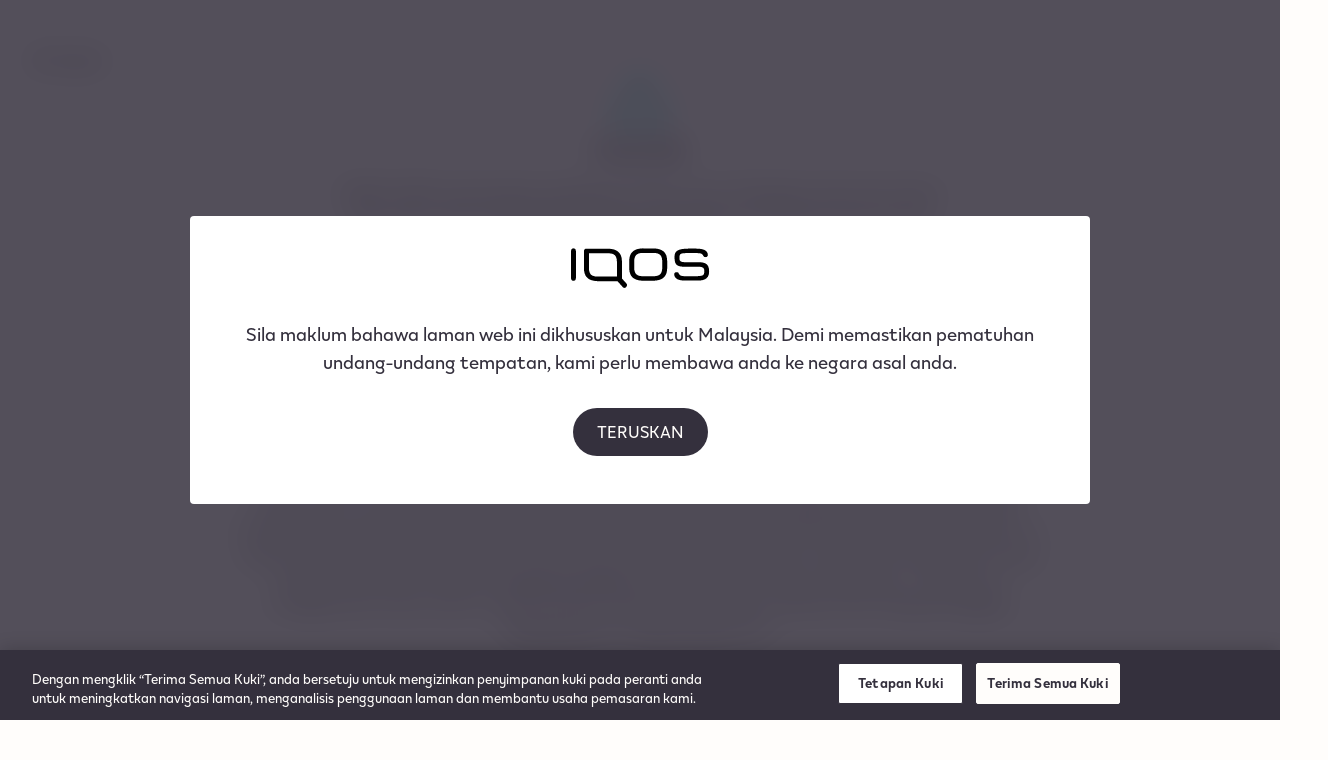

--- FILE ---
content_type: text/css;charset=utf-8
request_url: https://www.iqos.com/etc.clientlibs/pmi-atomsmolecules/clientlibs/clientlib-react-64a256ecac696e9219294f75f6609ad1fb343f4d.lc-f9a80a66570ce32a3c4fac3aa2ba62f7-lc.min.css
body_size: 11145
content:
@media(min-width:0px){.wam-container.margin-top-auto--xs,.xcontainer.margin-top-auto--xs{margin-top:auto}.wam-container.margin-top--10--xs,.xcontainer.margin-top--10--xs{margin-top:-7.5rem}.wam-container.margin-top--9--xs,.xcontainer.margin-top--9--xs{margin-top:-6rem}.wam-container.margin-top--8--xs,.xcontainer.margin-top--8--xs{margin-top:-5rem}.wam-container.margin-top--7--xs,.xcontainer.margin-top--7--xs{margin-top:-4rem}.wam-container.margin-top--6--xs,.xcontainer.margin-top--6--xs{margin-top:-3rem}.wam-container.margin-top--5--xs,.xcontainer.margin-top--5--xs{margin-top:-2rem}.wam-container.margin-top--4--xs,.xcontainer.margin-top--4--xs{margin-top:-1.5rem}.wam-container.margin-top--3--xs,.xcontainer.margin-top--3--xs{margin-top:-1rem}.wam-container.margin-top--2--xs,.xcontainer.margin-top--2--xs{margin-top:-.5rem}.wam-container.margin-top--1--xs,.xcontainer.margin-top--1--xs{margin-top:-.25rem}.wam-container.margin-top-0--xs,.xcontainer.margin-top-0--xs{margin-top:0}}@media(min-width:600px){.wam-container.margin-top-auto--sm,.xcontainer.margin-top-auto--sm{margin-top:auto}.wam-container.margin-top--10--sm,.xcontainer.margin-top--10--sm{margin-top:-7.5rem}.wam-container.margin-top--9--sm,.xcontainer.margin-top--9--sm{margin-top:-6rem}.wam-container.margin-top--8--sm,.xcontainer.margin-top--8--sm{margin-top:-5rem}.wam-container.margin-top--7--sm,.xcontainer.margin-top--7--sm{margin-top:-4rem}.wam-container.margin-top--6--sm,.xcontainer.margin-top--6--sm{margin-top:-3rem}.wam-container.margin-top--5--sm,.xcontainer.margin-top--5--sm{margin-top:-2rem}.wam-container.margin-top--4--sm,.xcontainer.margin-top--4--sm{margin-top:-1.5rem}.wam-container.margin-top--3--sm,.xcontainer.margin-top--3--sm{margin-top:-1rem}.wam-container.margin-top--2--sm,.xcontainer.margin-top--2--sm{margin-top:-.5rem}.wam-container.margin-top--1--sm,.xcontainer.margin-top--1--sm{margin-top:-.25rem}.wam-container.margin-top-0--sm,.xcontainer.margin-top-0--sm{margin-top:0}}@media(min-width:900px){.wam-container.margin-top-auto--md,.xcontainer.margin-top-auto--md{margin-top:auto}.wam-container.margin-top--10--md,.xcontainer.margin-top--10--md{margin-top:-7.5rem}.wam-container.margin-top--9--md,.xcontainer.margin-top--9--md{margin-top:-6rem}.wam-container.margin-top--8--md,.xcontainer.margin-top--8--md{margin-top:-5rem}.wam-container.margin-top--7--md,.xcontainer.margin-top--7--md{margin-top:-4rem}.wam-container.margin-top--6--md,.xcontainer.margin-top--6--md{margin-top:-3rem}.wam-container.margin-top--5--md,.xcontainer.margin-top--5--md{margin-top:-2rem}.wam-container.margin-top--4--md,.xcontainer.margin-top--4--md{margin-top:-1.5rem}.wam-container.margin-top--3--md,.xcontainer.margin-top--3--md{margin-top:-1rem}.wam-container.margin-top--2--md,.xcontainer.margin-top--2--md{margin-top:-.5rem}.wam-container.margin-top--1--md,.xcontainer.margin-top--1--md{margin-top:-.25rem}.wam-container.margin-top-0--md,.xcontainer.margin-top-0--md{margin-top:0}}@media(min-width:1200px){.wam-container.margin-top-auto--lg,.xcontainer.margin-top-auto--lg{margin-top:auto}.wam-container.margin-top--10--lg,.xcontainer.margin-top--10--lg{margin-top:-7.5rem}.wam-container.margin-top--9--lg,.xcontainer.margin-top--9--lg{margin-top:-6rem}.wam-container.margin-top--8--lg,.xcontainer.margin-top--8--lg{margin-top:-5rem}.wam-container.margin-top--7--lg,.xcontainer.margin-top--7--lg{margin-top:-4rem}.wam-container.margin-top--6--lg,.xcontainer.margin-top--6--lg{margin-top:-3rem}.wam-container.margin-top--5--lg,.xcontainer.margin-top--5--lg{margin-top:-2rem}.wam-container.margin-top--4--lg,.xcontainer.margin-top--4--lg{margin-top:-1.5rem}.wam-container.margin-top--3--lg,.xcontainer.margin-top--3--lg{margin-top:-1rem}.wam-container.margin-top--2--lg,.xcontainer.margin-top--2--lg{margin-top:-.5rem}.wam-container.margin-top--1--lg,.xcontainer.margin-top--1--lg{margin-top:-.25rem}.wam-container.margin-top-0--lg,.xcontainer.margin-top-0--lg{margin-top:0}}@media(min-width:0px){.wam-container.margin-inline-end-auto--xs,.xcontainer.margin-inline-end-auto--xs{margin-inline-end:auto}.wam-container.margin-inline-end--10--xs,.xcontainer.margin-inline-end--10--xs{margin-inline-end:-7.5rem}.wam-container.margin-inline-end--9--xs,.xcontainer.margin-inline-end--9--xs{margin-inline-end:-6rem}.wam-container.margin-inline-end--8--xs,.xcontainer.margin-inline-end--8--xs{margin-inline-end:-5rem}.wam-container.margin-inline-end--7--xs,.xcontainer.margin-inline-end--7--xs{margin-inline-end:-4rem}.wam-container.margin-inline-end--6--xs,.xcontainer.margin-inline-end--6--xs{margin-inline-end:-3rem}.wam-container.margin-inline-end--5--xs,.xcontainer.margin-inline-end--5--xs{margin-inline-end:-2rem}.wam-container.margin-inline-end--4--xs,.xcontainer.margin-inline-end--4--xs{margin-inline-end:-1.5rem}.wam-container.margin-inline-end--3--xs,.xcontainer.margin-inline-end--3--xs{margin-inline-end:-1rem}.wam-container.margin-inline-end--2--xs,.xcontainer.margin-inline-end--2--xs{margin-inline-end:-.5rem}.wam-container.margin-inline-end--1--xs,.xcontainer.margin-inline-end--1--xs{margin-inline-end:-.25rem}.wam-container.margin-inline-end-0--xs,.xcontainer.margin-inline-end-0--xs{margin-inline-end:0}}@media(min-width:600px){.wam-container.margin-inline-end-auto--sm,.xcontainer.margin-inline-end-auto--sm{margin-inline-end:auto}.wam-container.margin-inline-end--10--sm,.xcontainer.margin-inline-end--10--sm{margin-inline-end:-7.5rem}.wam-container.margin-inline-end--9--sm,.xcontainer.margin-inline-end--9--sm{margin-inline-end:-6rem}.wam-container.margin-inline-end--8--sm,.xcontainer.margin-inline-end--8--sm{margin-inline-end:-5rem}.wam-container.margin-inline-end--7--sm,.xcontainer.margin-inline-end--7--sm{margin-inline-end:-4rem}.wam-container.margin-inline-end--6--sm,.xcontainer.margin-inline-end--6--sm{margin-inline-end:-3rem}.wam-container.margin-inline-end--5--sm,.xcontainer.margin-inline-end--5--sm{margin-inline-end:-2rem}.wam-container.margin-inline-end--4--sm,.xcontainer.margin-inline-end--4--sm{margin-inline-end:-1.5rem}.wam-container.margin-inline-end--3--sm,.xcontainer.margin-inline-end--3--sm{margin-inline-end:-1rem}.wam-container.margin-inline-end--2--sm,.xcontainer.margin-inline-end--2--sm{margin-inline-end:-.5rem}.wam-container.margin-inline-end--1--sm,.xcontainer.margin-inline-end--1--sm{margin-inline-end:-.25rem}.wam-container.margin-inline-end-0--sm,.xcontainer.margin-inline-end-0--sm{margin-inline-end:0}}@media(min-width:900px){.wam-container.margin-inline-end-auto--md,.xcontainer.margin-inline-end-auto--md{margin-inline-end:auto}.wam-container.margin-inline-end--10--md,.xcontainer.margin-inline-end--10--md{margin-inline-end:-7.5rem}.wam-container.margin-inline-end--9--md,.xcontainer.margin-inline-end--9--md{margin-inline-end:-6rem}.wam-container.margin-inline-end--8--md,.xcontainer.margin-inline-end--8--md{margin-inline-end:-5rem}.wam-container.margin-inline-end--7--md,.xcontainer.margin-inline-end--7--md{margin-inline-end:-4rem}.wam-container.margin-inline-end--6--md,.xcontainer.margin-inline-end--6--md{margin-inline-end:-3rem}.wam-container.margin-inline-end--5--md,.xcontainer.margin-inline-end--5--md{margin-inline-end:-2rem}.wam-container.margin-inline-end--4--md,.xcontainer.margin-inline-end--4--md{margin-inline-end:-1.5rem}.wam-container.margin-inline-end--3--md,.xcontainer.margin-inline-end--3--md{margin-inline-end:-1rem}.wam-container.margin-inline-end--2--md,.xcontainer.margin-inline-end--2--md{margin-inline-end:-.5rem}.wam-container.margin-inline-end--1--md,.xcontainer.margin-inline-end--1--md{margin-inline-end:-.25rem}.wam-container.margin-inline-end-0--md,.xcontainer.margin-inline-end-0--md{margin-inline-end:0}}@media(min-width:1200px){.wam-container.margin-inline-end-auto--lg,.xcontainer.margin-inline-end-auto--lg{margin-inline-end:auto}.wam-container.margin-inline-end--10--lg,.xcontainer.margin-inline-end--10--lg{margin-inline-end:-7.5rem}.wam-container.margin-inline-end--9--lg,.xcontainer.margin-inline-end--9--lg{margin-inline-end:-6rem}.wam-container.margin-inline-end--8--lg,.xcontainer.margin-inline-end--8--lg{margin-inline-end:-5rem}.wam-container.margin-inline-end--7--lg,.xcontainer.margin-inline-end--7--lg{margin-inline-end:-4rem}.wam-container.margin-inline-end--6--lg,.xcontainer.margin-inline-end--6--lg{margin-inline-end:-3rem}.wam-container.margin-inline-end--5--lg,.xcontainer.margin-inline-end--5--lg{margin-inline-end:-2rem}.wam-container.margin-inline-end--4--lg,.xcontainer.margin-inline-end--4--lg{margin-inline-end:-1.5rem}.wam-container.margin-inline-end--3--lg,.xcontainer.margin-inline-end--3--lg{margin-inline-end:-1rem}.wam-container.margin-inline-end--2--lg,.xcontainer.margin-inline-end--2--lg{margin-inline-end:-.5rem}.wam-container.margin-inline-end--1--lg,.xcontainer.margin-inline-end--1--lg{margin-inline-end:-.25rem}.wam-container.margin-inline-end-0--lg,.xcontainer.margin-inline-end-0--lg{margin-inline-end:0}}@media(min-width:0px){.wam-container.margin-bottom-auto--xs,.xcontainer.margin-bottom-auto--xs{margin-bottom:auto}.wam-container.margin-bottom--10--xs,.xcontainer.margin-bottom--10--xs{margin-bottom:-7.5rem}.wam-container.margin-bottom--9--xs,.xcontainer.margin-bottom--9--xs{margin-bottom:-6rem}.wam-container.margin-bottom--8--xs,.xcontainer.margin-bottom--8--xs{margin-bottom:-5rem}.wam-container.margin-bottom--7--xs,.xcontainer.margin-bottom--7--xs{margin-bottom:-4rem}.wam-container.margin-bottom--6--xs,.xcontainer.margin-bottom--6--xs{margin-bottom:-3rem}.wam-container.margin-bottom--5--xs,.xcontainer.margin-bottom--5--xs{margin-bottom:-2rem}.wam-container.margin-bottom--4--xs,.xcontainer.margin-bottom--4--xs{margin-bottom:-1.5rem}.wam-container.margin-bottom--3--xs,.xcontainer.margin-bottom--3--xs{margin-bottom:-1rem}.wam-container.margin-bottom--2--xs,.xcontainer.margin-bottom--2--xs{margin-bottom:-.5rem}.wam-container.margin-bottom--1--xs,.xcontainer.margin-bottom--1--xs{margin-bottom:-.25rem}.wam-container.margin-bottom-0--xs,.xcontainer.margin-bottom-0--xs{margin-bottom:0}}@media(min-width:600px){.wam-container.margin-bottom-auto--sm,.xcontainer.margin-bottom-auto--sm{margin-bottom:auto}.wam-container.margin-bottom--10--sm,.xcontainer.margin-bottom--10--sm{margin-bottom:-7.5rem}.wam-container.margin-bottom--9--sm,.xcontainer.margin-bottom--9--sm{margin-bottom:-6rem}.wam-container.margin-bottom--8--sm,.xcontainer.margin-bottom--8--sm{margin-bottom:-5rem}.wam-container.margin-bottom--7--sm,.xcontainer.margin-bottom--7--sm{margin-bottom:-4rem}.wam-container.margin-bottom--6--sm,.xcontainer.margin-bottom--6--sm{margin-bottom:-3rem}.wam-container.margin-bottom--5--sm,.xcontainer.margin-bottom--5--sm{margin-bottom:-2rem}.wam-container.margin-bottom--4--sm,.xcontainer.margin-bottom--4--sm{margin-bottom:-1.5rem}.wam-container.margin-bottom--3--sm,.xcontainer.margin-bottom--3--sm{margin-bottom:-1rem}.wam-container.margin-bottom--2--sm,.xcontainer.margin-bottom--2--sm{margin-bottom:-.5rem}.wam-container.margin-bottom--1--sm,.xcontainer.margin-bottom--1--sm{margin-bottom:-.25rem}.wam-container.margin-bottom-0--sm,.xcontainer.margin-bottom-0--sm{margin-bottom:0}}@media(min-width:900px){.wam-container.margin-bottom-auto--md,.xcontainer.margin-bottom-auto--md{margin-bottom:auto}.wam-container.margin-bottom--10--md,.xcontainer.margin-bottom--10--md{margin-bottom:-7.5rem}.wam-container.margin-bottom--9--md,.xcontainer.margin-bottom--9--md{margin-bottom:-6rem}.wam-container.margin-bottom--8--md,.xcontainer.margin-bottom--8--md{margin-bottom:-5rem}.wam-container.margin-bottom--7--md,.xcontainer.margin-bottom--7--md{margin-bottom:-4rem}.wam-container.margin-bottom--6--md,.xcontainer.margin-bottom--6--md{margin-bottom:-3rem}.wam-container.margin-bottom--5--md,.xcontainer.margin-bottom--5--md{margin-bottom:-2rem}.wam-container.margin-bottom--4--md,.xcontainer.margin-bottom--4--md{margin-bottom:-1.5rem}.wam-container.margin-bottom--3--md,.xcontainer.margin-bottom--3--md{margin-bottom:-1rem}.wam-container.margin-bottom--2--md,.xcontainer.margin-bottom--2--md{margin-bottom:-.5rem}.wam-container.margin-bottom--1--md,.xcontainer.margin-bottom--1--md{margin-bottom:-.25rem}.wam-container.margin-bottom-0--md,.xcontainer.margin-bottom-0--md{margin-bottom:0}}@media(min-width:1200px){.wam-container.margin-bottom-auto--lg,.xcontainer.margin-bottom-auto--lg{margin-bottom:auto}.wam-container.margin-bottom--10--lg,.xcontainer.margin-bottom--10--lg{margin-bottom:-7.5rem}.wam-container.margin-bottom--9--lg,.xcontainer.margin-bottom--9--lg{margin-bottom:-6rem}.wam-container.margin-bottom--8--lg,.xcontainer.margin-bottom--8--lg{margin-bottom:-5rem}.wam-container.margin-bottom--7--lg,.xcontainer.margin-bottom--7--lg{margin-bottom:-4rem}.wam-container.margin-bottom--6--lg,.xcontainer.margin-bottom--6--lg{margin-bottom:-3rem}.wam-container.margin-bottom--5--lg,.xcontainer.margin-bottom--5--lg{margin-bottom:-2rem}.wam-container.margin-bottom--4--lg,.xcontainer.margin-bottom--4--lg{margin-bottom:-1.5rem}.wam-container.margin-bottom--3--lg,.xcontainer.margin-bottom--3--lg{margin-bottom:-1rem}.wam-container.margin-bottom--2--lg,.xcontainer.margin-bottom--2--lg{margin-bottom:-.5rem}.wam-container.margin-bottom--1--lg,.xcontainer.margin-bottom--1--lg{margin-bottom:-.25rem}.wam-container.margin-bottom-0--lg,.xcontainer.margin-bottom-0--lg{margin-bottom:0}}@media(min-width:0px){.wam-container.margin-inline-start-auto--xs,.xcontainer.margin-inline-start-auto--xs{margin-inline-start:auto}.wam-container.margin-inline-start--10--xs,.xcontainer.margin-inline-start--10--xs{margin-inline-start:-7.5rem}.wam-container.margin-inline-start--9--xs,.xcontainer.margin-inline-start--9--xs{margin-inline-start:-6rem}.wam-container.margin-inline-start--8--xs,.xcontainer.margin-inline-start--8--xs{margin-inline-start:-5rem}.wam-container.margin-inline-start--7--xs,.xcontainer.margin-inline-start--7--xs{margin-inline-start:-4rem}.wam-container.margin-inline-start--6--xs,.xcontainer.margin-inline-start--6--xs{margin-inline-start:-3rem}.wam-container.margin-inline-start--5--xs,.xcontainer.margin-inline-start--5--xs{margin-inline-start:-2rem}.wam-container.margin-inline-start--4--xs,.xcontainer.margin-inline-start--4--xs{margin-inline-start:-1.5rem}.wam-container.margin-inline-start--3--xs,.xcontainer.margin-inline-start--3--xs{margin-inline-start:-1rem}.wam-container.margin-inline-start--2--xs,.xcontainer.margin-inline-start--2--xs{margin-inline-start:-.5rem}.wam-container.margin-inline-start--1--xs,.xcontainer.margin-inline-start--1--xs{margin-inline-start:-.25rem}.wam-container.margin-inline-start-0--xs,.xcontainer.margin-inline-start-0--xs{margin-inline-start:0}}@media(min-width:600px){.wam-container.margin-inline-start-auto--sm,.xcontainer.margin-inline-start-auto--sm{margin-inline-start:auto}.wam-container.margin-inline-start--10--sm,.xcontainer.margin-inline-start--10--sm{margin-inline-start:-7.5rem}.wam-container.margin-inline-start--9--sm,.xcontainer.margin-inline-start--9--sm{margin-inline-start:-6rem}.wam-container.margin-inline-start--8--sm,.xcontainer.margin-inline-start--8--sm{margin-inline-start:-5rem}.wam-container.margin-inline-start--7--sm,.xcontainer.margin-inline-start--7--sm{margin-inline-start:-4rem}.wam-container.margin-inline-start--6--sm,.xcontainer.margin-inline-start--6--sm{margin-inline-start:-3rem}.wam-container.margin-inline-start--5--sm,.xcontainer.margin-inline-start--5--sm{margin-inline-start:-2rem}.wam-container.margin-inline-start--4--sm,.xcontainer.margin-inline-start--4--sm{margin-inline-start:-1.5rem}.wam-container.margin-inline-start--3--sm,.xcontainer.margin-inline-start--3--sm{margin-inline-start:-1rem}.wam-container.margin-inline-start--2--sm,.xcontainer.margin-inline-start--2--sm{margin-inline-start:-.5rem}.wam-container.margin-inline-start--1--sm,.xcontainer.margin-inline-start--1--sm{margin-inline-start:-.25rem}.wam-container.margin-inline-start-0--sm,.xcontainer.margin-inline-start-0--sm{margin-inline-start:0}}@media(min-width:900px){.wam-container.margin-inline-start-auto--md,.xcontainer.margin-inline-start-auto--md{margin-inline-start:auto}.wam-container.margin-inline-start--10--md,.xcontainer.margin-inline-start--10--md{margin-inline-start:-7.5rem}.wam-container.margin-inline-start--9--md,.xcontainer.margin-inline-start--9--md{margin-inline-start:-6rem}.wam-container.margin-inline-start--8--md,.xcontainer.margin-inline-start--8--md{margin-inline-start:-5rem}.wam-container.margin-inline-start--7--md,.xcontainer.margin-inline-start--7--md{margin-inline-start:-4rem}.wam-container.margin-inline-start--6--md,.xcontainer.margin-inline-start--6--md{margin-inline-start:-3rem}.wam-container.margin-inline-start--5--md,.xcontainer.margin-inline-start--5--md{margin-inline-start:-2rem}.wam-container.margin-inline-start--4--md,.xcontainer.margin-inline-start--4--md{margin-inline-start:-1.5rem}.wam-container.margin-inline-start--3--md,.xcontainer.margin-inline-start--3--md{margin-inline-start:-1rem}.wam-container.margin-inline-start--2--md,.xcontainer.margin-inline-start--2--md{margin-inline-start:-.5rem}.wam-container.margin-inline-start--1--md,.xcontainer.margin-inline-start--1--md{margin-inline-start:-.25rem}.wam-container.margin-inline-start-0--md,.xcontainer.margin-inline-start-0--md{margin-inline-start:0}}@media(min-width:1200px){.wam-container.margin-inline-start-auto--lg,.xcontainer.margin-inline-start-auto--lg{margin-inline-start:auto}.wam-container.margin-inline-start--10--lg,.xcontainer.margin-inline-start--10--lg{margin-inline-start:-7.5rem}.wam-container.margin-inline-start--9--lg,.xcontainer.margin-inline-start--9--lg{margin-inline-start:-6rem}.wam-container.margin-inline-start--8--lg,.xcontainer.margin-inline-start--8--lg{margin-inline-start:-5rem}.wam-container.margin-inline-start--7--lg,.xcontainer.margin-inline-start--7--lg{margin-inline-start:-4rem}.wam-container.margin-inline-start--6--lg,.xcontainer.margin-inline-start--6--lg{margin-inline-start:-3rem}.wam-container.margin-inline-start--5--lg,.xcontainer.margin-inline-start--5--lg{margin-inline-start:-2rem}.wam-container.margin-inline-start--4--lg,.xcontainer.margin-inline-start--4--lg{margin-inline-start:-1.5rem}.wam-container.margin-inline-start--3--lg,.xcontainer.margin-inline-start--3--lg{margin-inline-start:-1rem}.wam-container.margin-inline-start--2--lg,.xcontainer.margin-inline-start--2--lg{margin-inline-start:-.5rem}.wam-container.margin-inline-start--1--lg,.xcontainer.margin-inline-start--1--lg{margin-inline-start:-.25rem}.wam-container.margin-inline-start-0--lg,.xcontainer.margin-inline-start-0--lg{margin-inline-start:0}}.wam-container.container-simple>.aem-GridColumn,.xcontainer.container-simple>.aem-GridColumn{display:contents}.wam-container.height-default,.xcontainer.height-default{height:auto;min-height:700px!important}@media(min-width:0px)and (max-width:599px){.wam-container.height-default,.xcontainer.height-default{min-height:480px!important}}@media(min-width:600px)and (max-width:899px){.wam-container.height-default,.xcontainer.height-default{min-height:480px!important}}@media(min-width:900px)and (max-width:1199px){.wam-container.height-default,.xcontainer.height-default{min-height:600px!important}}.wam-container.height-full,.wam-container.height-full-height.xcontainer>.aem-GridColumn,.wam-container.height-full.xcontainer>.aem-GridColumn,.wam-container.height-full>.height-full-height,.xcontainer.height-full,.xcontainer.height-full-height.xcontainer>.aem-GridColumn,.xcontainer.height-full.xcontainer>.aem-GridColumn,.xcontainer.height-full>.height-full-height{height:100%}.wam-container.height-full-screen:not(.container-editor),.xcontainer.height-full-screen:not(.container-editor){min-height:75vh}.wam-container.display-block,.xcontainer.display-block{display:block}.wam-container.display-flex,.xcontainer.display-flex{display:flex;flex-wrap:wrap;width:100%}@media(min-width:0px){.wam-container.display-flex.flex-direction-row--xs,.xcontainer.display-flex.flex-direction-row--xs{flex-direction:row}.wam-container.display-flex.flex-direction-row-reverse--xs,.xcontainer.display-flex.flex-direction-row-reverse--xs{flex-direction:row-reverse}.wam-container.display-flex.flex-direction-column--xs,.xcontainer.display-flex.flex-direction-column--xs{flex-direction:column}.wam-container.display-flex.flex-direction-column-reverse--xs,.xcontainer.display-flex.flex-direction-column-reverse--xs{flex-direction:column-reverse}}@media(min-width:600px){.wam-container.display-flex.flex-direction-row--sm,.xcontainer.display-flex.flex-direction-row--sm{flex-direction:row}.wam-container.display-flex.flex-direction-row-reverse--sm,.xcontainer.display-flex.flex-direction-row-reverse--sm{flex-direction:row-reverse}.wam-container.display-flex.flex-direction-column--sm,.xcontainer.display-flex.flex-direction-column--sm{flex-direction:column}.wam-container.display-flex.flex-direction-column-reverse--sm,.xcontainer.display-flex.flex-direction-column-reverse--sm{flex-direction:column-reverse}}@media(min-width:900px){.wam-container.display-flex.flex-direction-row--md,.xcontainer.display-flex.flex-direction-row--md{flex-direction:row}.wam-container.display-flex.flex-direction-row-reverse--md,.xcontainer.display-flex.flex-direction-row-reverse--md{flex-direction:row-reverse}.wam-container.display-flex.flex-direction-column--md,.xcontainer.display-flex.flex-direction-column--md{flex-direction:column}.wam-container.display-flex.flex-direction-column-reverse--md,.xcontainer.display-flex.flex-direction-column-reverse--md{flex-direction:column-reverse}}@media(min-width:1200px){.wam-container.display-flex.flex-direction-row--lg,.xcontainer.display-flex.flex-direction-row--lg{flex-direction:row}.wam-container.display-flex.flex-direction-row-reverse--lg,.xcontainer.display-flex.flex-direction-row-reverse--lg{flex-direction:row-reverse}.wam-container.display-flex.flex-direction-column--lg,.xcontainer.display-flex.flex-direction-column--lg{flex-direction:column}.wam-container.display-flex.flex-direction-column-reverse--lg,.xcontainer.display-flex.flex-direction-column-reverse--lg{flex-direction:column-reverse}}@media(min-width:0px){.wam-container.display-flex.justify-content-start--xs,.xcontainer.display-flex.justify-content-start--xs{justify-content:start}.wam-container.display-flex.justify-content-center--xs,.xcontainer.display-flex.justify-content-center--xs{justify-content:center}.wam-container.display-flex.justify-content-end--xs,.xcontainer.display-flex.justify-content-end--xs{justify-content:end}.wam-container.display-flex.justify-content-space-between--xs,.xcontainer.display-flex.justify-content-space-between--xs{justify-content:space-between}.wam-container.display-flex.justify-content-space-around--xs,.xcontainer.display-flex.justify-content-space-around--xs{justify-content:space-around}}@media(min-width:600px){.wam-container.display-flex.justify-content-start--sm,.xcontainer.display-flex.justify-content-start--sm{justify-content:start}.wam-container.display-flex.justify-content-center--sm,.xcontainer.display-flex.justify-content-center--sm{justify-content:center}.wam-container.display-flex.justify-content-end--sm,.xcontainer.display-flex.justify-content-end--sm{justify-content:end}.wam-container.display-flex.justify-content-space-between--sm,.xcontainer.display-flex.justify-content-space-between--sm{justify-content:space-between}.wam-container.display-flex.justify-content-space-around--sm,.xcontainer.display-flex.justify-content-space-around--sm{justify-content:space-around}}@media(min-width:900px){.wam-container.display-flex.justify-content-start--md,.xcontainer.display-flex.justify-content-start--md{justify-content:start}.wam-container.display-flex.justify-content-center--md,.xcontainer.display-flex.justify-content-center--md{justify-content:center}.wam-container.display-flex.justify-content-end--md,.xcontainer.display-flex.justify-content-end--md{justify-content:end}.wam-container.display-flex.justify-content-space-between--md,.xcontainer.display-flex.justify-content-space-between--md{justify-content:space-between}.wam-container.display-flex.justify-content-space-around--md,.xcontainer.display-flex.justify-content-space-around--md{justify-content:space-around}}@media(min-width:1200px){.wam-container.display-flex.justify-content-start--lg,.xcontainer.display-flex.justify-content-start--lg{justify-content:start}.wam-container.display-flex.justify-content-center--lg,.xcontainer.display-flex.justify-content-center--lg{justify-content:center}.wam-container.display-flex.justify-content-end--lg,.xcontainer.display-flex.justify-content-end--lg{justify-content:end}.wam-container.display-flex.justify-content-space-between--lg,.xcontainer.display-flex.justify-content-space-between--lg{justify-content:space-between}.wam-container.display-flex.justify-content-space-around--lg,.xcontainer.display-flex.justify-content-space-around--lg{justify-content:space-around}}@media(min-width:0px){.wam-container.display-flex.align-items-start--xs,.xcontainer.display-flex.align-items-start--xs{align-items:start}.wam-container.display-flex.align-items-center--xs,.xcontainer.display-flex.align-items-center--xs{align-items:center}.wam-container.display-flex.align-items-end--xs,.xcontainer.display-flex.align-items-end--xs{align-items:end}.wam-container.display-flex.align-items-stretch--xs,.xcontainer.display-flex.align-items-stretch--xs{align-items:stretch}}@media(min-width:600px){.wam-container.display-flex.align-items-start--sm,.xcontainer.display-flex.align-items-start--sm{align-items:start}.wam-container.display-flex.align-items-center--sm,.xcontainer.display-flex.align-items-center--sm{align-items:center}.wam-container.display-flex.align-items-end--sm,.xcontainer.display-flex.align-items-end--sm{align-items:end}.wam-container.display-flex.align-items-stretch--sm,.xcontainer.display-flex.align-items-stretch--sm{align-items:stretch}}@media(min-width:900px){.wam-container.display-flex.align-items-start--md,.xcontainer.display-flex.align-items-start--md{align-items:start}.wam-container.display-flex.align-items-center--md,.xcontainer.display-flex.align-items-center--md{align-items:center}.wam-container.display-flex.align-items-end--md,.xcontainer.display-flex.align-items-end--md{align-items:end}.wam-container.display-flex.align-items-stretch--md,.xcontainer.display-flex.align-items-stretch--md{align-items:stretch}}@media(min-width:1200px){.wam-container.display-flex.align-items-start--lg,.xcontainer.display-flex.align-items-start--lg{align-items:start}.wam-container.display-flex.align-items-center--lg,.xcontainer.display-flex.align-items-center--lg{align-items:center}.wam-container.display-flex.align-items-end--lg,.xcontainer.display-flex.align-items-end--lg{align-items:end}.wam-container.display-flex.align-items-stretch--lg,.xcontainer.display-flex.align-items-stretch--lg{align-items:stretch}}@media(min-width:0px){.wam-container.display-flex.flex-wrap-wrap--xs,.xcontainer.display-flex.flex-wrap-wrap--xs{flex-wrap:wrap}.wam-container.display-flex.flex-wrap-nowrap--xs,.xcontainer.display-flex.flex-wrap-nowrap--xs{flex-wrap:nowrap}}@media(min-width:600px){.wam-container.display-flex.flex-wrap-wrap--sm,.xcontainer.display-flex.flex-wrap-wrap--sm{flex-wrap:wrap}.wam-container.display-flex.flex-wrap-nowrap--sm,.xcontainer.display-flex.flex-wrap-nowrap--sm{flex-wrap:nowrap}}@media(min-width:900px){.wam-container.display-flex.flex-wrap-wrap--md,.xcontainer.display-flex.flex-wrap-wrap--md{flex-wrap:wrap}.wam-container.display-flex.flex-wrap-nowrap--md,.xcontainer.display-flex.flex-wrap-nowrap--md{flex-wrap:nowrap}}@media(min-width:1200px){.wam-container.display-flex.flex-wrap-wrap--lg,.xcontainer.display-flex.flex-wrap-wrap--lg{flex-wrap:wrap}.wam-container.display-flex.flex-wrap-nowrap--lg,.xcontainer.display-flex.flex-wrap-nowrap--lg{flex-wrap:nowrap}}@media(min-width:0px){.wam-container.display-flex.gap-10--xs,.xcontainer.display-flex.gap-10--xs{gap:7.5rem}.wam-container.display-flex.gap-9--xs,.xcontainer.display-flex.gap-9--xs{gap:6rem}.wam-container.display-flex.gap-8--xs,.xcontainer.display-flex.gap-8--xs{gap:5rem}.wam-container.display-flex.gap-7--xs,.xcontainer.display-flex.gap-7--xs{gap:4rem}.wam-container.display-flex.gap-6--xs,.xcontainer.display-flex.gap-6--xs{gap:3rem}.wam-container.display-flex.gap-5--xs,.xcontainer.display-flex.gap-5--xs{gap:2rem}.wam-container.display-flex.gap-4--xs,.xcontainer.display-flex.gap-4--xs{gap:1.5rem}.wam-container.display-flex.gap-3--xs,.xcontainer.display-flex.gap-3--xs{gap:1rem}.wam-container.display-flex.gap-2--xs,.xcontainer.display-flex.gap-2--xs{gap:.5rem}.wam-container.display-flex.gap-1--xs,.xcontainer.display-flex.gap-1--xs{gap:.25rem}.wam-container.display-flex.gap-0--xs,.xcontainer.display-flex.gap-0--xs{gap:0}}@media(min-width:600px){.wam-container.display-flex.gap-10--sm,.xcontainer.display-flex.gap-10--sm{gap:7.5rem}.wam-container.display-flex.gap-9--sm,.xcontainer.display-flex.gap-9--sm{gap:6rem}.wam-container.display-flex.gap-8--sm,.xcontainer.display-flex.gap-8--sm{gap:5rem}.wam-container.display-flex.gap-7--sm,.xcontainer.display-flex.gap-7--sm{gap:4rem}.wam-container.display-flex.gap-6--sm,.xcontainer.display-flex.gap-6--sm{gap:3rem}.wam-container.display-flex.gap-5--sm,.xcontainer.display-flex.gap-5--sm{gap:2rem}.wam-container.display-flex.gap-4--sm,.xcontainer.display-flex.gap-4--sm{gap:1.5rem}.wam-container.display-flex.gap-3--sm,.xcontainer.display-flex.gap-3--sm{gap:1rem}.wam-container.display-flex.gap-2--sm,.xcontainer.display-flex.gap-2--sm{gap:.5rem}.wam-container.display-flex.gap-1--sm,.xcontainer.display-flex.gap-1--sm{gap:.25rem}.wam-container.display-flex.gap-0--sm,.xcontainer.display-flex.gap-0--sm{gap:0}}@media(min-width:900px){.wam-container.display-flex.gap-10--md,.xcontainer.display-flex.gap-10--md{gap:7.5rem}.wam-container.display-flex.gap-9--md,.xcontainer.display-flex.gap-9--md{gap:6rem}.wam-container.display-flex.gap-8--md,.xcontainer.display-flex.gap-8--md{gap:5rem}.wam-container.display-flex.gap-7--md,.xcontainer.display-flex.gap-7--md{gap:4rem}.wam-container.display-flex.gap-6--md,.xcontainer.display-flex.gap-6--md{gap:3rem}.wam-container.display-flex.gap-5--md,.xcontainer.display-flex.gap-5--md{gap:2rem}.wam-container.display-flex.gap-4--md,.xcontainer.display-flex.gap-4--md{gap:1.5rem}.wam-container.display-flex.gap-3--md,.xcontainer.display-flex.gap-3--md{gap:1rem}.wam-container.display-flex.gap-2--md,.xcontainer.display-flex.gap-2--md{gap:.5rem}.wam-container.display-flex.gap-1--md,.xcontainer.display-flex.gap-1--md{gap:.25rem}.wam-container.display-flex.gap-0--md,.xcontainer.display-flex.gap-0--md{gap:0}}@media(min-width:1200px){.wam-container.display-flex.gap-10--lg,.xcontainer.display-flex.gap-10--lg{gap:7.5rem}.wam-container.display-flex.gap-9--lg,.xcontainer.display-flex.gap-9--lg{gap:6rem}.wam-container.display-flex.gap-8--lg,.xcontainer.display-flex.gap-8--lg{gap:5rem}.wam-container.display-flex.gap-7--lg,.xcontainer.display-flex.gap-7--lg{gap:4rem}.wam-container.display-flex.gap-6--lg,.xcontainer.display-flex.gap-6--lg{gap:3rem}.wam-container.display-flex.gap-5--lg,.xcontainer.display-flex.gap-5--lg{gap:2rem}.wam-container.display-flex.gap-4--lg,.xcontainer.display-flex.gap-4--lg{gap:1.5rem}.wam-container.display-flex.gap-3--lg,.xcontainer.display-flex.gap-3--lg{gap:1rem}.wam-container.display-flex.gap-2--lg,.xcontainer.display-flex.gap-2--lg{gap:.5rem}.wam-container.display-flex.gap-1--lg,.xcontainer.display-flex.gap-1--lg{gap:.25rem}.wam-container.display-flex.gap-0--lg,.xcontainer.display-flex.gap-0--lg{gap:0}}.wam-container.display-flex>.aem-GridColumn>.xcontainer.height-full-height,.wam-container.display-flex>.aem-GridColumn>.xcontainer.height-full-height>.aem-GridColumn>.wam-container.height-full-height,.wam-container.display-flex>.aem-GridColumn>.xcontainer.height-full-height>.wam-container.height-full-height,.wam-container.display-flex>.xcontainer.height-full-height,.wam-container.display-flex>.xcontainer.height-full-height>.aem-GridColumn>.wam-container.height-full-height,.wam-container.display-flex>.xcontainer.height-full-height>.wam-container.height-full-height,.xcontainer.display-flex>.aem-GridColumn>.xcontainer.height-full-height,.xcontainer.display-flex>.aem-GridColumn>.xcontainer.height-full-height>.aem-GridColumn>.wam-container.height-full-height,.xcontainer.display-flex>.aem-GridColumn>.xcontainer.height-full-height>.wam-container.height-full-height,.xcontainer.display-flex>.xcontainer.height-full-height,.xcontainer.display-flex>.xcontainer.height-full-height>.aem-GridColumn>.wam-container.height-full-height,.xcontainer.display-flex>.xcontainer.height-full-height>.wam-container.height-full-height{height:100%}.wam-container.width-full-width,.xcontainer.width-full-width{width:100%}.wam-container.width-boxed,.xcontainer.width-boxed{max-width:1536px;width:100%}.wam-container.overflow-visible,.xcontainer.overflow-visible{overflow:visible}.wam-container.overflow-hidden,.xcontainer.overflow-hidden{overflow:hidden}.wam-container.overflow-auto,.xcontainer.overflow-auto{overflow:auto}.cq-Editable-dom .aem-container .display-flex{display:flex}.cq-Editable-dom .aem-container .display-flex:before{display:none}.cq-Editable-dom .aem-container .container-simple-content>.aem-GridColumn.aem-GridColumn--default--1,.cq-Editable-dom .aem-container .container-simple-content>.aem-GridColumn.aem-GridColumn--default--10,.cq-Editable-dom .aem-container .container-simple-content>.aem-GridColumn.aem-GridColumn--default--11,.cq-Editable-dom .aem-container .container-simple-content>.aem-GridColumn.aem-GridColumn--default--12,.cq-Editable-dom .aem-container .container-simple-content>.aem-GridColumn.aem-GridColumn--default--2,.cq-Editable-dom .aem-container .container-simple-content>.aem-GridColumn.aem-GridColumn--default--3,.cq-Editable-dom .aem-container .container-simple-content>.aem-GridColumn.aem-GridColumn--default--4,.cq-Editable-dom .aem-container .container-simple-content>.aem-GridColumn.aem-GridColumn--default--5,.cq-Editable-dom .aem-container .container-simple-content>.aem-GridColumn.aem-GridColumn--default--6,.cq-Editable-dom .aem-container .container-simple-content>.aem-GridColumn.aem-GridColumn--default--7,.cq-Editable-dom .aem-container .container-simple-content>.aem-GridColumn.aem-GridColumn--default--8,.cq-Editable-dom .aem-container .container-simple-content>.aem-GridColumn.aem-GridColumn--default--9{margin:0;padding:0;width:auto}.cq-Editable-dom>:last-child{flex-grow:1;width:100%}.cq-Editable-dom>:last-child.new{display:block;margin-bottom:0}.xcontainer>.cq-Editable-dom--container{min-height:40px;min-width:120px;padding:0}.xcontainer>.cq-Editable-dom--container .cq-placeholder{height:0}.display-flex.aem-Grid:after,.display-flex.aem-Grid:before,.new.section{display:none}:not(.cq-Editable-dom) .new.section,:not(.cq-Editable-dom).new.section{display:block}.container__background-image-container{height:100%}@media(min-width:0px)and (max-width:599px){.container__background-image-container{height:auto}.container__background-image-container.portrait-unset{position:static}}@media(min-width:600px)and (max-width:899px){.container__background-image-container{height:auto}.container__background-image-container.portrait-unset{position:static}}.container__background-image-container img{-o-object-position:center;object-position:center;position:absolute}.container__background-image-container.landscape-cover img{-o-object-fit:cover;object-fit:cover}.container__background-image-container.landscape-contain img{-o-object-fit:contain;object-fit:contain}.container__background-image-container.landscape-unset{position:static}.container__background-image-container.landscape-unset img{-o-object-fit:initial;object-fit:fill;position:static}@media(min-width:0px)and (max-width:599px){.container__background-image-container.portrait-cover img{-o-object-fit:cover;object-fit:cover}}@media(min-width:600px)and (max-width:899px){.container__background-image-container.portrait-cover img{-o-object-fit:cover;object-fit:cover}}@media(min-width:0px)and (max-width:599px){.container__background-image-container.portrait-contain img{-o-object-fit:contain;object-fit:contain}}@media(min-width:600px)and (max-width:899px){.container__background-image-container.portrait-contain img{-o-object-fit:contain;object-fit:contain}}@media(min-width:0px)and (max-width:599px){.container__background-image-container.portrait-unset img{-o-object-fit:initial;object-fit:fill;position:static}}@media(min-width:600px)and (max-width:899px){.container__background-image-container.portrait-unset img{-o-object-fit:initial;object-fit:fill;position:static}}.container__background-image-container~div{position:relative}.aem-Grid{display:block;width:100%}.aem-Grid-newComponent{margin:0}.aem-GridColumn{box-sizing:border-box;float:none!important}.aem-GridShowHidden>.aem-Grid>.aem-GridColumn{display:block!important}.aem-Grid{width:auto}.aem-Grid.aem-Grid--1>.aem-GridColumn.aem-GridColumn--default--1{width:100%}.aem-Grid.aem-Grid--1>.aem-GridColumn.aem-GridColumn--offset--default--0{margin-inline-start:0}.aem-Grid.aem-Grid--1>.aem-GridColumn.aem-GridColumn--offset--default--1{margin-inline-start:100%}.aem-Grid.aem-Grid--default--1>.aem-GridColumn.aem-GridColumn--default--1{width:100%}.aem-Grid.aem-Grid--default--1>.aem-GridColumn.aem-GridColumn--offset--default--0{margin-inline-start:0}.aem-Grid.aem-Grid--default--1>.aem-GridColumn.aem-GridColumn--offset--default--1{margin-inline-start:100%}.aem-Grid.aem-Grid--2>.aem-GridColumn.aem-GridColumn--default--1{width:50%}.aem-Grid.aem-Grid--2>.aem-GridColumn.aem-GridColumn--default--2{width:100%}.aem-Grid.aem-Grid--2>.aem-GridColumn.aem-GridColumn--offset--default--0{margin-inline-start:0}.aem-Grid.aem-Grid--2>.aem-GridColumn.aem-GridColumn--offset--default--1{margin-inline-start:50%}.aem-Grid.aem-Grid--2>.aem-GridColumn.aem-GridColumn--offset--default--2{margin-inline-start:100%}.aem-Grid.aem-Grid--default--2>.aem-GridColumn.aem-GridColumn--default--1{width:50%}.aem-Grid.aem-Grid--default--2>.aem-GridColumn.aem-GridColumn--default--2{width:100%}.aem-Grid.aem-Grid--default--2>.aem-GridColumn.aem-GridColumn--offset--default--0{margin-inline-start:0}.aem-Grid.aem-Grid--default--2>.aem-GridColumn.aem-GridColumn--offset--default--1{margin-inline-start:50%}.aem-Grid.aem-Grid--default--2>.aem-GridColumn.aem-GridColumn--offset--default--2{margin-inline-start:100%}.aem-Grid.aem-Grid--3>.aem-GridColumn.aem-GridColumn--default--1{width:33.3333333333%}.aem-Grid.aem-Grid--3>.aem-GridColumn.aem-GridColumn--default--2{width:66.6666666667%}.aem-Grid.aem-Grid--3>.aem-GridColumn.aem-GridColumn--default--3{width:100%}.aem-Grid.aem-Grid--3>.aem-GridColumn.aem-GridColumn--offset--default--0{margin-inline-start:0}.aem-Grid.aem-Grid--3>.aem-GridColumn.aem-GridColumn--offset--default--1{margin-inline-start:33.3333333333%}.aem-Grid.aem-Grid--3>.aem-GridColumn.aem-GridColumn--offset--default--2{margin-inline-start:66.6666666667%}.aem-Grid.aem-Grid--3>.aem-GridColumn.aem-GridColumn--offset--default--3{margin-inline-start:100%}.aem-Grid.aem-Grid--default--3>.aem-GridColumn.aem-GridColumn--default--1{width:33.3333333333%}.aem-Grid.aem-Grid--default--3>.aem-GridColumn.aem-GridColumn--default--2{width:66.6666666667%}.aem-Grid.aem-Grid--default--3>.aem-GridColumn.aem-GridColumn--default--3{width:100%}.aem-Grid.aem-Grid--default--3>.aem-GridColumn.aem-GridColumn--offset--default--0{margin-inline-start:0}.aem-Grid.aem-Grid--default--3>.aem-GridColumn.aem-GridColumn--offset--default--1{margin-inline-start:33.3333333333%}.aem-Grid.aem-Grid--default--3>.aem-GridColumn.aem-GridColumn--offset--default--2{margin-inline-start:66.6666666667%}.aem-Grid.aem-Grid--default--3>.aem-GridColumn.aem-GridColumn--offset--default--3{margin-inline-start:100%}.aem-Grid.aem-Grid--4>.aem-GridColumn.aem-GridColumn--default--1{width:25%}.aem-Grid.aem-Grid--4>.aem-GridColumn.aem-GridColumn--default--2{width:50%}.aem-Grid.aem-Grid--4>.aem-GridColumn.aem-GridColumn--default--3{width:75%}.aem-Grid.aem-Grid--4>.aem-GridColumn.aem-GridColumn--default--4{width:100%}.aem-Grid.aem-Grid--4>.aem-GridColumn.aem-GridColumn--offset--default--0{margin-inline-start:0}.aem-Grid.aem-Grid--4>.aem-GridColumn.aem-GridColumn--offset--default--1{margin-inline-start:25%}.aem-Grid.aem-Grid--4>.aem-GridColumn.aem-GridColumn--offset--default--2{margin-inline-start:50%}.aem-Grid.aem-Grid--4>.aem-GridColumn.aem-GridColumn--offset--default--3{margin-inline-start:75%}.aem-Grid.aem-Grid--4>.aem-GridColumn.aem-GridColumn--offset--default--4{margin-inline-start:100%}.aem-Grid.aem-Grid--default--4>.aem-GridColumn.aem-GridColumn--default--1{width:25%}.aem-Grid.aem-Grid--default--4>.aem-GridColumn.aem-GridColumn--default--2{width:50%}.aem-Grid.aem-Grid--default--4>.aem-GridColumn.aem-GridColumn--default--3{width:75%}.aem-Grid.aem-Grid--default--4>.aem-GridColumn.aem-GridColumn--default--4{width:100%}.aem-Grid.aem-Grid--default--4>.aem-GridColumn.aem-GridColumn--offset--default--0{margin-inline-start:0}.aem-Grid.aem-Grid--default--4>.aem-GridColumn.aem-GridColumn--offset--default--1{margin-inline-start:25%}.aem-Grid.aem-Grid--default--4>.aem-GridColumn.aem-GridColumn--offset--default--2{margin-inline-start:50%}.aem-Grid.aem-Grid--default--4>.aem-GridColumn.aem-GridColumn--offset--default--3{margin-inline-start:75%}.aem-Grid.aem-Grid--default--4>.aem-GridColumn.aem-GridColumn--offset--default--4{margin-inline-start:100%}.aem-Grid.aem-Grid--5>.aem-GridColumn.aem-GridColumn--default--1{width:20%}.aem-Grid.aem-Grid--5>.aem-GridColumn.aem-GridColumn--default--2{width:40%}.aem-Grid.aem-Grid--5>.aem-GridColumn.aem-GridColumn--default--3{width:60%}.aem-Grid.aem-Grid--5>.aem-GridColumn.aem-GridColumn--default--4{width:80%}.aem-Grid.aem-Grid--5>.aem-GridColumn.aem-GridColumn--default--5{width:100%}.aem-Grid.aem-Grid--5>.aem-GridColumn.aem-GridColumn--offset--default--0{margin-inline-start:0}.aem-Grid.aem-Grid--5>.aem-GridColumn.aem-GridColumn--offset--default--1{margin-inline-start:20%}.aem-Grid.aem-Grid--5>.aem-GridColumn.aem-GridColumn--offset--default--2{margin-inline-start:40%}.aem-Grid.aem-Grid--5>.aem-GridColumn.aem-GridColumn--offset--default--3{margin-inline-start:60%}.aem-Grid.aem-Grid--5>.aem-GridColumn.aem-GridColumn--offset--default--4{margin-inline-start:80%}.aem-Grid.aem-Grid--5>.aem-GridColumn.aem-GridColumn--offset--default--5{margin-inline-start:100%}.aem-Grid.aem-Grid--default--5>.aem-GridColumn.aem-GridColumn--default--1{width:20%}.aem-Grid.aem-Grid--default--5>.aem-GridColumn.aem-GridColumn--default--2{width:40%}.aem-Grid.aem-Grid--default--5>.aem-GridColumn.aem-GridColumn--default--3{width:60%}.aem-Grid.aem-Grid--default--5>.aem-GridColumn.aem-GridColumn--default--4{width:80%}.aem-Grid.aem-Grid--default--5>.aem-GridColumn.aem-GridColumn--default--5{width:100%}.aem-Grid.aem-Grid--default--5>.aem-GridColumn.aem-GridColumn--offset--default--0{margin-inline-start:0}.aem-Grid.aem-Grid--default--5>.aem-GridColumn.aem-GridColumn--offset--default--1{margin-inline-start:20%}.aem-Grid.aem-Grid--default--5>.aem-GridColumn.aem-GridColumn--offset--default--2{margin-inline-start:40%}.aem-Grid.aem-Grid--default--5>.aem-GridColumn.aem-GridColumn--offset--default--3{margin-inline-start:60%}.aem-Grid.aem-Grid--default--5>.aem-GridColumn.aem-GridColumn--offset--default--4{margin-inline-start:80%}.aem-Grid.aem-Grid--default--5>.aem-GridColumn.aem-GridColumn--offset--default--5{margin-inline-start:100%}.aem-Grid.aem-Grid--6>.aem-GridColumn.aem-GridColumn--default--1{width:16.6666666667%}.aem-Grid.aem-Grid--6>.aem-GridColumn.aem-GridColumn--default--2{width:33.3333333333%}.aem-Grid.aem-Grid--6>.aem-GridColumn.aem-GridColumn--default--3{width:50%}.aem-Grid.aem-Grid--6>.aem-GridColumn.aem-GridColumn--default--4{width:66.6666666667%}.aem-Grid.aem-Grid--6>.aem-GridColumn.aem-GridColumn--default--5{width:83.3333333333%}.aem-Grid.aem-Grid--6>.aem-GridColumn.aem-GridColumn--default--6{width:100%}.aem-Grid.aem-Grid--6>.aem-GridColumn.aem-GridColumn--offset--default--0{margin-inline-start:0}.aem-Grid.aem-Grid--6>.aem-GridColumn.aem-GridColumn--offset--default--1{margin-inline-start:16.6666666667%}.aem-Grid.aem-Grid--6>.aem-GridColumn.aem-GridColumn--offset--default--2{margin-inline-start:33.3333333333%}.aem-Grid.aem-Grid--6>.aem-GridColumn.aem-GridColumn--offset--default--3{margin-inline-start:50%}.aem-Grid.aem-Grid--6>.aem-GridColumn.aem-GridColumn--offset--default--4{margin-inline-start:66.6666666667%}.aem-Grid.aem-Grid--6>.aem-GridColumn.aem-GridColumn--offset--default--5{margin-inline-start:83.3333333333%}.aem-Grid.aem-Grid--6>.aem-GridColumn.aem-GridColumn--offset--default--6{margin-inline-start:100%}.aem-Grid.aem-Grid--default--6>.aem-GridColumn.aem-GridColumn--default--1{width:16.6666666667%}.aem-Grid.aem-Grid--default--6>.aem-GridColumn.aem-GridColumn--default--2{width:33.3333333333%}.aem-Grid.aem-Grid--default--6>.aem-GridColumn.aem-GridColumn--default--3{width:50%}.aem-Grid.aem-Grid--default--6>.aem-GridColumn.aem-GridColumn--default--4{width:66.6666666667%}.aem-Grid.aem-Grid--default--6>.aem-GridColumn.aem-GridColumn--default--5{width:83.3333333333%}.aem-Grid.aem-Grid--default--6>.aem-GridColumn.aem-GridColumn--default--6{width:100%}.aem-Grid.aem-Grid--default--6>.aem-GridColumn.aem-GridColumn--offset--default--0{margin-inline-start:0}.aem-Grid.aem-Grid--default--6>.aem-GridColumn.aem-GridColumn--offset--default--1{margin-inline-start:16.6666666667%}.aem-Grid.aem-Grid--default--6>.aem-GridColumn.aem-GridColumn--offset--default--2{margin-inline-start:33.3333333333%}.aem-Grid.aem-Grid--default--6>.aem-GridColumn.aem-GridColumn--offset--default--3{margin-inline-start:50%}.aem-Grid.aem-Grid--default--6>.aem-GridColumn.aem-GridColumn--offset--default--4{margin-inline-start:66.6666666667%}.aem-Grid.aem-Grid--default--6>.aem-GridColumn.aem-GridColumn--offset--default--5{margin-inline-start:83.3333333333%}.aem-Grid.aem-Grid--default--6>.aem-GridColumn.aem-GridColumn--offset--default--6{margin-inline-start:100%}.aem-Grid.aem-Grid--7>.aem-GridColumn.aem-GridColumn--default--1{width:14.2857142857%}.aem-Grid.aem-Grid--7>.aem-GridColumn.aem-GridColumn--default--2{width:28.5714285714%}.aem-Grid.aem-Grid--7>.aem-GridColumn.aem-GridColumn--default--3{width:42.8571428571%}.aem-Grid.aem-Grid--7>.aem-GridColumn.aem-GridColumn--default--4{width:57.1428571429%}.aem-Grid.aem-Grid--7>.aem-GridColumn.aem-GridColumn--default--5{width:71.4285714286%}.aem-Grid.aem-Grid--7>.aem-GridColumn.aem-GridColumn--default--6{width:85.7142857143%}.aem-Grid.aem-Grid--7>.aem-GridColumn.aem-GridColumn--default--7{width:100%}.aem-Grid.aem-Grid--7>.aem-GridColumn.aem-GridColumn--offset--default--0{margin-inline-start:0}.aem-Grid.aem-Grid--7>.aem-GridColumn.aem-GridColumn--offset--default--1{margin-inline-start:14.2857142857%}.aem-Grid.aem-Grid--7>.aem-GridColumn.aem-GridColumn--offset--default--2{margin-inline-start:28.5714285714%}.aem-Grid.aem-Grid--7>.aem-GridColumn.aem-GridColumn--offset--default--3{margin-inline-start:42.8571428571%}.aem-Grid.aem-Grid--7>.aem-GridColumn.aem-GridColumn--offset--default--4{margin-inline-start:57.1428571429%}.aem-Grid.aem-Grid--7>.aem-GridColumn.aem-GridColumn--offset--default--5{margin-inline-start:71.4285714286%}.aem-Grid.aem-Grid--7>.aem-GridColumn.aem-GridColumn--offset--default--6{margin-inline-start:85.7142857143%}.aem-Grid.aem-Grid--7>.aem-GridColumn.aem-GridColumn--offset--default--7{margin-inline-start:100%}.aem-Grid.aem-Grid--default--7>.aem-GridColumn.aem-GridColumn--default--1{width:14.2857142857%}.aem-Grid.aem-Grid--default--7>.aem-GridColumn.aem-GridColumn--default--2{width:28.5714285714%}.aem-Grid.aem-Grid--default--7>.aem-GridColumn.aem-GridColumn--default--3{width:42.8571428571%}.aem-Grid.aem-Grid--default--7>.aem-GridColumn.aem-GridColumn--default--4{width:57.1428571429%}.aem-Grid.aem-Grid--default--7>.aem-GridColumn.aem-GridColumn--default--5{width:71.4285714286%}.aem-Grid.aem-Grid--default--7>.aem-GridColumn.aem-GridColumn--default--6{width:85.7142857143%}.aem-Grid.aem-Grid--default--7>.aem-GridColumn.aem-GridColumn--default--7{width:100%}.aem-Grid.aem-Grid--default--7>.aem-GridColumn.aem-GridColumn--offset--default--0{margin-inline-start:0}.aem-Grid.aem-Grid--default--7>.aem-GridColumn.aem-GridColumn--offset--default--1{margin-inline-start:14.2857142857%}.aem-Grid.aem-Grid--default--7>.aem-GridColumn.aem-GridColumn--offset--default--2{margin-inline-start:28.5714285714%}.aem-Grid.aem-Grid--default--7>.aem-GridColumn.aem-GridColumn--offset--default--3{margin-inline-start:42.8571428571%}.aem-Grid.aem-Grid--default--7>.aem-GridColumn.aem-GridColumn--offset--default--4{margin-inline-start:57.1428571429%}.aem-Grid.aem-Grid--default--7>.aem-GridColumn.aem-GridColumn--offset--default--5{margin-inline-start:71.4285714286%}.aem-Grid.aem-Grid--default--7>.aem-GridColumn.aem-GridColumn--offset--default--6{margin-inline-start:85.7142857143%}.aem-Grid.aem-Grid--default--7>.aem-GridColumn.aem-GridColumn--offset--default--7{margin-inline-start:100%}.aem-Grid.aem-Grid--8>.aem-GridColumn.aem-GridColumn--default--1{width:12.5%}.aem-Grid.aem-Grid--8>.aem-GridColumn.aem-GridColumn--default--2{width:25%}.aem-Grid.aem-Grid--8>.aem-GridColumn.aem-GridColumn--default--3{width:37.5%}.aem-Grid.aem-Grid--8>.aem-GridColumn.aem-GridColumn--default--4{width:50%}.aem-Grid.aem-Grid--8>.aem-GridColumn.aem-GridColumn--default--5{width:62.5%}.aem-Grid.aem-Grid--8>.aem-GridColumn.aem-GridColumn--default--6{width:75%}.aem-Grid.aem-Grid--8>.aem-GridColumn.aem-GridColumn--default--7{width:87.5%}.aem-Grid.aem-Grid--8>.aem-GridColumn.aem-GridColumn--default--8{width:100%}.aem-Grid.aem-Grid--8>.aem-GridColumn.aem-GridColumn--offset--default--0{margin-inline-start:0}.aem-Grid.aem-Grid--8>.aem-GridColumn.aem-GridColumn--offset--default--1{margin-inline-start:12.5%}.aem-Grid.aem-Grid--8>.aem-GridColumn.aem-GridColumn--offset--default--2{margin-inline-start:25%}.aem-Grid.aem-Grid--8>.aem-GridColumn.aem-GridColumn--offset--default--3{margin-inline-start:37.5%}.aem-Grid.aem-Grid--8>.aem-GridColumn.aem-GridColumn--offset--default--4{margin-inline-start:50%}.aem-Grid.aem-Grid--8>.aem-GridColumn.aem-GridColumn--offset--default--5{margin-inline-start:62.5%}.aem-Grid.aem-Grid--8>.aem-GridColumn.aem-GridColumn--offset--default--6{margin-inline-start:75%}.aem-Grid.aem-Grid--8>.aem-GridColumn.aem-GridColumn--offset--default--7{margin-inline-start:87.5%}.aem-Grid.aem-Grid--8>.aem-GridColumn.aem-GridColumn--offset--default--8{margin-inline-start:100%}.aem-Grid.aem-Grid--default--8>.aem-GridColumn.aem-GridColumn--default--1{width:12.5%}.aem-Grid.aem-Grid--default--8>.aem-GridColumn.aem-GridColumn--default--2{width:25%}.aem-Grid.aem-Grid--default--8>.aem-GridColumn.aem-GridColumn--default--3{width:37.5%}.aem-Grid.aem-Grid--default--8>.aem-GridColumn.aem-GridColumn--default--4{width:50%}.aem-Grid.aem-Grid--default--8>.aem-GridColumn.aem-GridColumn--default--5{width:62.5%}.aem-Grid.aem-Grid--default--8>.aem-GridColumn.aem-GridColumn--default--6{width:75%}.aem-Grid.aem-Grid--default--8>.aem-GridColumn.aem-GridColumn--default--7{width:87.5%}.aem-Grid.aem-Grid--default--8>.aem-GridColumn.aem-GridColumn--default--8{width:100%}.aem-Grid.aem-Grid--default--8>.aem-GridColumn.aem-GridColumn--offset--default--0{margin-inline-start:0}.aem-Grid.aem-Grid--default--8>.aem-GridColumn.aem-GridColumn--offset--default--1{margin-inline-start:12.5%}.aem-Grid.aem-Grid--default--8>.aem-GridColumn.aem-GridColumn--offset--default--2{margin-inline-start:25%}.aem-Grid.aem-Grid--default--8>.aem-GridColumn.aem-GridColumn--offset--default--3{margin-inline-start:37.5%}.aem-Grid.aem-Grid--default--8>.aem-GridColumn.aem-GridColumn--offset--default--4{margin-inline-start:50%}.aem-Grid.aem-Grid--default--8>.aem-GridColumn.aem-GridColumn--offset--default--5{margin-inline-start:62.5%}.aem-Grid.aem-Grid--default--8>.aem-GridColumn.aem-GridColumn--offset--default--6{margin-inline-start:75%}.aem-Grid.aem-Grid--default--8>.aem-GridColumn.aem-GridColumn--offset--default--7{margin-inline-start:87.5%}.aem-Grid.aem-Grid--default--8>.aem-GridColumn.aem-GridColumn--offset--default--8{margin-inline-start:100%}.aem-Grid.aem-Grid--9>.aem-GridColumn.aem-GridColumn--default--1{width:11.1111111111%}.aem-Grid.aem-Grid--9>.aem-GridColumn.aem-GridColumn--default--2{width:22.2222222222%}.aem-Grid.aem-Grid--9>.aem-GridColumn.aem-GridColumn--default--3{width:33.3333333333%}.aem-Grid.aem-Grid--9>.aem-GridColumn.aem-GridColumn--default--4{width:44.4444444444%}.aem-Grid.aem-Grid--9>.aem-GridColumn.aem-GridColumn--default--5{width:55.5555555556%}.aem-Grid.aem-Grid--9>.aem-GridColumn.aem-GridColumn--default--6{width:66.6666666667%}.aem-Grid.aem-Grid--9>.aem-GridColumn.aem-GridColumn--default--7{width:77.7777777778%}.aem-Grid.aem-Grid--9>.aem-GridColumn.aem-GridColumn--default--8{width:88.8888888889%}.aem-Grid.aem-Grid--9>.aem-GridColumn.aem-GridColumn--default--9{width:100%}.aem-Grid.aem-Grid--9>.aem-GridColumn.aem-GridColumn--offset--default--0{margin-inline-start:0}.aem-Grid.aem-Grid--9>.aem-GridColumn.aem-GridColumn--offset--default--1{margin-inline-start:11.1111111111%}.aem-Grid.aem-Grid--9>.aem-GridColumn.aem-GridColumn--offset--default--2{margin-inline-start:22.2222222222%}.aem-Grid.aem-Grid--9>.aem-GridColumn.aem-GridColumn--offset--default--3{margin-inline-start:33.3333333333%}.aem-Grid.aem-Grid--9>.aem-GridColumn.aem-GridColumn--offset--default--4{margin-inline-start:44.4444444444%}.aem-Grid.aem-Grid--9>.aem-GridColumn.aem-GridColumn--offset--default--5{margin-inline-start:55.5555555556%}.aem-Grid.aem-Grid--9>.aem-GridColumn.aem-GridColumn--offset--default--6{margin-inline-start:66.6666666667%}.aem-Grid.aem-Grid--9>.aem-GridColumn.aem-GridColumn--offset--default--7{margin-inline-start:77.7777777778%}.aem-Grid.aem-Grid--9>.aem-GridColumn.aem-GridColumn--offset--default--8{margin-inline-start:88.8888888889%}.aem-Grid.aem-Grid--9>.aem-GridColumn.aem-GridColumn--offset--default--9{margin-inline-start:100%}.aem-Grid.aem-Grid--default--9>.aem-GridColumn.aem-GridColumn--default--1{width:11.1111111111%}.aem-Grid.aem-Grid--default--9>.aem-GridColumn.aem-GridColumn--default--2{width:22.2222222222%}.aem-Grid.aem-Grid--default--9>.aem-GridColumn.aem-GridColumn--default--3{width:33.3333333333%}.aem-Grid.aem-Grid--default--9>.aem-GridColumn.aem-GridColumn--default--4{width:44.4444444444%}.aem-Grid.aem-Grid--default--9>.aem-GridColumn.aem-GridColumn--default--5{width:55.5555555556%}.aem-Grid.aem-Grid--default--9>.aem-GridColumn.aem-GridColumn--default--6{width:66.6666666667%}.aem-Grid.aem-Grid--default--9>.aem-GridColumn.aem-GridColumn--default--7{width:77.7777777778%}.aem-Grid.aem-Grid--default--9>.aem-GridColumn.aem-GridColumn--default--8{width:88.8888888889%}.aem-Grid.aem-Grid--default--9>.aem-GridColumn.aem-GridColumn--default--9{width:100%}.aem-Grid.aem-Grid--default--9>.aem-GridColumn.aem-GridColumn--offset--default--0{margin-inline-start:0}.aem-Grid.aem-Grid--default--9>.aem-GridColumn.aem-GridColumn--offset--default--1{margin-inline-start:11.1111111111%}.aem-Grid.aem-Grid--default--9>.aem-GridColumn.aem-GridColumn--offset--default--2{margin-inline-start:22.2222222222%}.aem-Grid.aem-Grid--default--9>.aem-GridColumn.aem-GridColumn--offset--default--3{margin-inline-start:33.3333333333%}.aem-Grid.aem-Grid--default--9>.aem-GridColumn.aem-GridColumn--offset--default--4{margin-inline-start:44.4444444444%}.aem-Grid.aem-Grid--default--9>.aem-GridColumn.aem-GridColumn--offset--default--5{margin-inline-start:55.5555555556%}.aem-Grid.aem-Grid--default--9>.aem-GridColumn.aem-GridColumn--offset--default--6{margin-inline-start:66.6666666667%}.aem-Grid.aem-Grid--default--9>.aem-GridColumn.aem-GridColumn--offset--default--7{margin-inline-start:77.7777777778%}.aem-Grid.aem-Grid--default--9>.aem-GridColumn.aem-GridColumn--offset--default--8{margin-inline-start:88.8888888889%}.aem-Grid.aem-Grid--default--9>.aem-GridColumn.aem-GridColumn--offset--default--9{margin-inline-start:100%}.aem-Grid.aem-Grid--10>.aem-GridColumn.aem-GridColumn--default--1{width:10%}.aem-Grid.aem-Grid--10>.aem-GridColumn.aem-GridColumn--default--2{width:20%}.aem-Grid.aem-Grid--10>.aem-GridColumn.aem-GridColumn--default--3{width:30%}.aem-Grid.aem-Grid--10>.aem-GridColumn.aem-GridColumn--default--4{width:40%}.aem-Grid.aem-Grid--10>.aem-GridColumn.aem-GridColumn--default--5{width:50%}.aem-Grid.aem-Grid--10>.aem-GridColumn.aem-GridColumn--default--6{width:60%}.aem-Grid.aem-Grid--10>.aem-GridColumn.aem-GridColumn--default--7{width:70%}.aem-Grid.aem-Grid--10>.aem-GridColumn.aem-GridColumn--default--8{width:80%}.aem-Grid.aem-Grid--10>.aem-GridColumn.aem-GridColumn--default--9{width:90%}.aem-Grid.aem-Grid--10>.aem-GridColumn.aem-GridColumn--default--10{width:100%}.aem-Grid.aem-Grid--10>.aem-GridColumn.aem-GridColumn--offset--default--0{margin-inline-start:0}.aem-Grid.aem-Grid--10>.aem-GridColumn.aem-GridColumn--offset--default--1{margin-inline-start:10%}.aem-Grid.aem-Grid--10>.aem-GridColumn.aem-GridColumn--offset--default--2{margin-inline-start:20%}.aem-Grid.aem-Grid--10>.aem-GridColumn.aem-GridColumn--offset--default--3{margin-inline-start:30%}.aem-Grid.aem-Grid--10>.aem-GridColumn.aem-GridColumn--offset--default--4{margin-inline-start:40%}.aem-Grid.aem-Grid--10>.aem-GridColumn.aem-GridColumn--offset--default--5{margin-inline-start:50%}.aem-Grid.aem-Grid--10>.aem-GridColumn.aem-GridColumn--offset--default--6{margin-inline-start:60%}.aem-Grid.aem-Grid--10>.aem-GridColumn.aem-GridColumn--offset--default--7{margin-inline-start:70%}.aem-Grid.aem-Grid--10>.aem-GridColumn.aem-GridColumn--offset--default--8{margin-inline-start:80%}.aem-Grid.aem-Grid--10>.aem-GridColumn.aem-GridColumn--offset--default--9{margin-inline-start:90%}.aem-Grid.aem-Grid--10>.aem-GridColumn.aem-GridColumn--offset--default--10{margin-inline-start:100%}.aem-Grid.aem-Grid--default--10>.aem-GridColumn.aem-GridColumn--default--1{width:10%}.aem-Grid.aem-Grid--default--10>.aem-GridColumn.aem-GridColumn--default--2{width:20%}.aem-Grid.aem-Grid--default--10>.aem-GridColumn.aem-GridColumn--default--3{width:30%}.aem-Grid.aem-Grid--default--10>.aem-GridColumn.aem-GridColumn--default--4{width:40%}.aem-Grid.aem-Grid--default--10>.aem-GridColumn.aem-GridColumn--default--5{width:50%}.aem-Grid.aem-Grid--default--10>.aem-GridColumn.aem-GridColumn--default--6{width:60%}.aem-Grid.aem-Grid--default--10>.aem-GridColumn.aem-GridColumn--default--7{width:70%}.aem-Grid.aem-Grid--default--10>.aem-GridColumn.aem-GridColumn--default--8{width:80%}.aem-Grid.aem-Grid--default--10>.aem-GridColumn.aem-GridColumn--default--9{width:90%}.aem-Grid.aem-Grid--default--10>.aem-GridColumn.aem-GridColumn--default--10{width:100%}.aem-Grid.aem-Grid--default--10>.aem-GridColumn.aem-GridColumn--offset--default--0{margin-inline-start:0}.aem-Grid.aem-Grid--default--10>.aem-GridColumn.aem-GridColumn--offset--default--1{margin-inline-start:10%}.aem-Grid.aem-Grid--default--10>.aem-GridColumn.aem-GridColumn--offset--default--2{margin-inline-start:20%}.aem-Grid.aem-Grid--default--10>.aem-GridColumn.aem-GridColumn--offset--default--3{margin-inline-start:30%}.aem-Grid.aem-Grid--default--10>.aem-GridColumn.aem-GridColumn--offset--default--4{margin-inline-start:40%}.aem-Grid.aem-Grid--default--10>.aem-GridColumn.aem-GridColumn--offset--default--5{margin-inline-start:50%}.aem-Grid.aem-Grid--default--10>.aem-GridColumn.aem-GridColumn--offset--default--6{margin-inline-start:60%}.aem-Grid.aem-Grid--default--10>.aem-GridColumn.aem-GridColumn--offset--default--7{margin-inline-start:70%}.aem-Grid.aem-Grid--default--10>.aem-GridColumn.aem-GridColumn--offset--default--8{margin-inline-start:80%}.aem-Grid.aem-Grid--default--10>.aem-GridColumn.aem-GridColumn--offset--default--9{margin-inline-start:90%}.aem-Grid.aem-Grid--default--10>.aem-GridColumn.aem-GridColumn--offset--default--10{margin-inline-start:100%}.aem-Grid.aem-Grid--11>.aem-GridColumn.aem-GridColumn--default--1{width:9.0909090909%}.aem-Grid.aem-Grid--11>.aem-GridColumn.aem-GridColumn--default--2{width:18.1818181818%}.aem-Grid.aem-Grid--11>.aem-GridColumn.aem-GridColumn--default--3{width:27.2727272727%}.aem-Grid.aem-Grid--11>.aem-GridColumn.aem-GridColumn--default--4{width:36.3636363636%}.aem-Grid.aem-Grid--11>.aem-GridColumn.aem-GridColumn--default--5{width:45.4545454545%}.aem-Grid.aem-Grid--11>.aem-GridColumn.aem-GridColumn--default--6{width:54.5454545455%}.aem-Grid.aem-Grid--11>.aem-GridColumn.aem-GridColumn--default--7{width:63.6363636364%}.aem-Grid.aem-Grid--11>.aem-GridColumn.aem-GridColumn--default--8{width:72.7272727273%}.aem-Grid.aem-Grid--11>.aem-GridColumn.aem-GridColumn--default--9{width:81.8181818182%}.aem-Grid.aem-Grid--11>.aem-GridColumn.aem-GridColumn--default--10{width:90.9090909091%}.aem-Grid.aem-Grid--11>.aem-GridColumn.aem-GridColumn--default--11{width:100%}.aem-Grid.aem-Grid--11>.aem-GridColumn.aem-GridColumn--offset--default--0{margin-inline-start:0}.aem-Grid.aem-Grid--11>.aem-GridColumn.aem-GridColumn--offset--default--1{margin-inline-start:9.0909090909%}.aem-Grid.aem-Grid--11>.aem-GridColumn.aem-GridColumn--offset--default--2{margin-inline-start:18.1818181818%}.aem-Grid.aem-Grid--11>.aem-GridColumn.aem-GridColumn--offset--default--3{margin-inline-start:27.2727272727%}.aem-Grid.aem-Grid--11>.aem-GridColumn.aem-GridColumn--offset--default--4{margin-inline-start:36.3636363636%}.aem-Grid.aem-Grid--11>.aem-GridColumn.aem-GridColumn--offset--default--5{margin-inline-start:45.4545454545%}.aem-Grid.aem-Grid--11>.aem-GridColumn.aem-GridColumn--offset--default--6{margin-inline-start:54.5454545455%}.aem-Grid.aem-Grid--11>.aem-GridColumn.aem-GridColumn--offset--default--7{margin-inline-start:63.6363636364%}.aem-Grid.aem-Grid--11>.aem-GridColumn.aem-GridColumn--offset--default--8{margin-inline-start:72.7272727273%}.aem-Grid.aem-Grid--11>.aem-GridColumn.aem-GridColumn--offset--default--9{margin-inline-start:81.8181818182%}.aem-Grid.aem-Grid--11>.aem-GridColumn.aem-GridColumn--offset--default--10{margin-inline-start:90.9090909091%}.aem-Grid.aem-Grid--11>.aem-GridColumn.aem-GridColumn--offset--default--11{margin-inline-start:100%}.aem-Grid.aem-Grid--default--11>.aem-GridColumn.aem-GridColumn--default--1{width:9.0909090909%}.aem-Grid.aem-Grid--default--11>.aem-GridColumn.aem-GridColumn--default--2{width:18.1818181818%}.aem-Grid.aem-Grid--default--11>.aem-GridColumn.aem-GridColumn--default--3{width:27.2727272727%}.aem-Grid.aem-Grid--default--11>.aem-GridColumn.aem-GridColumn--default--4{width:36.3636363636%}.aem-Grid.aem-Grid--default--11>.aem-GridColumn.aem-GridColumn--default--5{width:45.4545454545%}.aem-Grid.aem-Grid--default--11>.aem-GridColumn.aem-GridColumn--default--6{width:54.5454545455%}.aem-Grid.aem-Grid--default--11>.aem-GridColumn.aem-GridColumn--default--7{width:63.6363636364%}.aem-Grid.aem-Grid--default--11>.aem-GridColumn.aem-GridColumn--default--8{width:72.7272727273%}.aem-Grid.aem-Grid--default--11>.aem-GridColumn.aem-GridColumn--default--9{width:81.8181818182%}.aem-Grid.aem-Grid--default--11>.aem-GridColumn.aem-GridColumn--default--10{width:90.9090909091%}.aem-Grid.aem-Grid--default--11>.aem-GridColumn.aem-GridColumn--default--11{width:100%}.aem-Grid.aem-Grid--default--11>.aem-GridColumn.aem-GridColumn--offset--default--0{margin-inline-start:0}.aem-Grid.aem-Grid--default--11>.aem-GridColumn.aem-GridColumn--offset--default--1{margin-inline-start:9.0909090909%}.aem-Grid.aem-Grid--default--11>.aem-GridColumn.aem-GridColumn--offset--default--2{margin-inline-start:18.1818181818%}.aem-Grid.aem-Grid--default--11>.aem-GridColumn.aem-GridColumn--offset--default--3{margin-inline-start:27.2727272727%}.aem-Grid.aem-Grid--default--11>.aem-GridColumn.aem-GridColumn--offset--default--4{margin-inline-start:36.3636363636%}.aem-Grid.aem-Grid--default--11>.aem-GridColumn.aem-GridColumn--offset--default--5{margin-inline-start:45.4545454545%}.aem-Grid.aem-Grid--default--11>.aem-GridColumn.aem-GridColumn--offset--default--6{margin-inline-start:54.5454545455%}.aem-Grid.aem-Grid--default--11>.aem-GridColumn.aem-GridColumn--offset--default--7{margin-inline-start:63.6363636364%}.aem-Grid.aem-Grid--default--11>.aem-GridColumn.aem-GridColumn--offset--default--8{margin-inline-start:72.7272727273%}.aem-Grid.aem-Grid--default--11>.aem-GridColumn.aem-GridColumn--offset--default--9{margin-inline-start:81.8181818182%}.aem-Grid.aem-Grid--default--11>.aem-GridColumn.aem-GridColumn--offset--default--10{margin-inline-start:90.9090909091%}.aem-Grid.aem-Grid--default--11>.aem-GridColumn.aem-GridColumn--offset--default--11{margin-inline-start:100%}.aem-Grid.aem-Grid--12>.aem-GridColumn.aem-GridColumn--default--1{width:8.3333333333%}.aem-Grid.aem-Grid--12>.aem-GridColumn.aem-GridColumn--default--2{width:16.6666666667%}.aem-Grid.aem-Grid--12>.aem-GridColumn.aem-GridColumn--default--3{width:25%}.aem-Grid.aem-Grid--12>.aem-GridColumn.aem-GridColumn--default--4{width:33.3333333333%}.aem-Grid.aem-Grid--12>.aem-GridColumn.aem-GridColumn--default--5{width:41.6666666667%}.aem-Grid.aem-Grid--12>.aem-GridColumn.aem-GridColumn--default--6{width:50%}.aem-Grid.aem-Grid--12>.aem-GridColumn.aem-GridColumn--default--7{width:58.3333333333%}.aem-Grid.aem-Grid--12>.aem-GridColumn.aem-GridColumn--default--8{width:66.6666666667%}.aem-Grid.aem-Grid--12>.aem-GridColumn.aem-GridColumn--default--9{width:75%}.aem-Grid.aem-Grid--12>.aem-GridColumn.aem-GridColumn--default--10{width:83.3333333333%}.aem-Grid.aem-Grid--12>.aem-GridColumn.aem-GridColumn--default--11{width:91.6666666667%}.aem-Grid.aem-Grid--12>.aem-GridColumn.aem-GridColumn--default--12{width:100%}.aem-Grid.aem-Grid--12>.aem-GridColumn.aem-GridColumn--offset--default--0{margin-inline-start:0}.aem-Grid.aem-Grid--12>.aem-GridColumn.aem-GridColumn--offset--default--1{margin-inline-start:8.3333333333%}.aem-Grid.aem-Grid--12>.aem-GridColumn.aem-GridColumn--offset--default--2{margin-inline-start:16.6666666667%}.aem-Grid.aem-Grid--12>.aem-GridColumn.aem-GridColumn--offset--default--3{margin-inline-start:25%}.aem-Grid.aem-Grid--12>.aem-GridColumn.aem-GridColumn--offset--default--4{margin-inline-start:33.3333333333%}.aem-Grid.aem-Grid--12>.aem-GridColumn.aem-GridColumn--offset--default--5{margin-inline-start:41.6666666667%}.aem-Grid.aem-Grid--12>.aem-GridColumn.aem-GridColumn--offset--default--6{margin-inline-start:50%}.aem-Grid.aem-Grid--12>.aem-GridColumn.aem-GridColumn--offset--default--7{margin-inline-start:58.3333333333%}.aem-Grid.aem-Grid--12>.aem-GridColumn.aem-GridColumn--offset--default--8{margin-inline-start:66.6666666667%}.aem-Grid.aem-Grid--12>.aem-GridColumn.aem-GridColumn--offset--default--9{margin-inline-start:75%}.aem-Grid.aem-Grid--12>.aem-GridColumn.aem-GridColumn--offset--default--10{margin-inline-start:83.3333333333%}.aem-Grid.aem-Grid--12>.aem-GridColumn.aem-GridColumn--offset--default--11{margin-inline-start:91.6666666667%}.aem-Grid.aem-Grid--12>.aem-GridColumn.aem-GridColumn--offset--default--12{margin-inline-start:100%}.aem-Grid.aem-Grid--default--12>.aem-GridColumn.aem-GridColumn--default--1{width:8.3333333333%}.aem-Grid.aem-Grid--default--12>.aem-GridColumn.aem-GridColumn--default--2{width:16.6666666667%}.aem-Grid.aem-Grid--default--12>.aem-GridColumn.aem-GridColumn--default--3{width:25%}.aem-Grid.aem-Grid--default--12>.aem-GridColumn.aem-GridColumn--default--4{width:33.3333333333%}.aem-Grid.aem-Grid--default--12>.aem-GridColumn.aem-GridColumn--default--5{width:41.6666666667%}.aem-Grid.aem-Grid--default--12>.aem-GridColumn.aem-GridColumn--default--6{width:50%}.aem-Grid.aem-Grid--default--12>.aem-GridColumn.aem-GridColumn--default--7{width:58.3333333333%}.aem-Grid.aem-Grid--default--12>.aem-GridColumn.aem-GridColumn--default--8{width:66.6666666667%}.aem-Grid.aem-Grid--default--12>.aem-GridColumn.aem-GridColumn--default--9{width:75%}.aem-Grid.aem-Grid--default--12>.aem-GridColumn.aem-GridColumn--default--10{width:83.3333333333%}.aem-Grid.aem-Grid--default--12>.aem-GridColumn.aem-GridColumn--default--11{width:91.6666666667%}.aem-Grid.aem-Grid--default--12>.aem-GridColumn.aem-GridColumn--default--12{width:100%}.aem-Grid.aem-Grid--default--12>.aem-GridColumn.aem-GridColumn--offset--default--0{margin-inline-start:0}.aem-Grid.aem-Grid--default--12>.aem-GridColumn.aem-GridColumn--offset--default--1{margin-inline-start:8.3333333333%}.aem-Grid.aem-Grid--default--12>.aem-GridColumn.aem-GridColumn--offset--default--2{margin-inline-start:16.6666666667%}.aem-Grid.aem-Grid--default--12>.aem-GridColumn.aem-GridColumn--offset--default--3{margin-inline-start:25%}.aem-Grid.aem-Grid--default--12>.aem-GridColumn.aem-GridColumn--offset--default--4{margin-inline-start:33.3333333333%}.aem-Grid.aem-Grid--default--12>.aem-GridColumn.aem-GridColumn--offset--default--5{margin-inline-start:41.6666666667%}.aem-Grid.aem-Grid--default--12>.aem-GridColumn.aem-GridColumn--offset--default--6{margin-inline-start:50%}.aem-Grid.aem-Grid--default--12>.aem-GridColumn.aem-GridColumn--offset--default--7{margin-inline-start:58.3333333333%}.aem-Grid.aem-Grid--default--12>.aem-GridColumn.aem-GridColumn--offset--default--8{margin-inline-start:66.6666666667%}.aem-Grid.aem-Grid--default--12>.aem-GridColumn.aem-GridColumn--offset--default--9{margin-inline-start:75%}.aem-Grid.aem-Grid--default--12>.aem-GridColumn.aem-GridColumn--offset--default--10{margin-inline-start:83.3333333333%}.aem-Grid.aem-Grid--default--12>.aem-GridColumn.aem-GridColumn--offset--default--11{margin-inline-start:91.6666666667%}.aem-Grid.aem-Grid--default--12>.aem-GridColumn.aem-GridColumn--offset--default--12{margin-inline-start:100%}@media(min-width:1536px){.aem-Grid>.aem-GridColumn.aem-GridColumn--default--hide{display:none}}@media(min-width:1200px)and (max-width:1535.98px){.aem-Grid.aem-Grid--1>.aem-GridColumn.aem-GridColumn--xl--1{width:100%}.aem-Grid.aem-Grid--1>.aem-GridColumn.aem-GridColumn--offset--xl--0{margin-inline-start:0}.aem-Grid.aem-Grid--1>.aem-GridColumn.aem-GridColumn--offset--xl--1{margin-inline-start:100%}.aem-Grid.aem-Grid--xl--1>.aem-GridColumn.aem-GridColumn--xl--1{width:100%}.aem-Grid.aem-Grid--xl--1>.aem-GridColumn.aem-GridColumn--offset--xl--0{margin-inline-start:0}.aem-Grid.aem-Grid--xl--1>.aem-GridColumn.aem-GridColumn--offset--xl--1{margin-inline-start:100%}.aem-Grid.aem-Grid--2>.aem-GridColumn.aem-GridColumn--xl--1{width:50%}.aem-Grid.aem-Grid--2>.aem-GridColumn.aem-GridColumn--xl--2{width:100%}.aem-Grid.aem-Grid--2>.aem-GridColumn.aem-GridColumn--offset--xl--0{margin-inline-start:0}.aem-Grid.aem-Grid--2>.aem-GridColumn.aem-GridColumn--offset--xl--1{margin-inline-start:50%}.aem-Grid.aem-Grid--2>.aem-GridColumn.aem-GridColumn--offset--xl--2{margin-inline-start:100%}.aem-Grid.aem-Grid--xl--2>.aem-GridColumn.aem-GridColumn--xl--1{width:50%}.aem-Grid.aem-Grid--xl--2>.aem-GridColumn.aem-GridColumn--xl--2{width:100%}.aem-Grid.aem-Grid--xl--2>.aem-GridColumn.aem-GridColumn--offset--xl--0{margin-inline-start:0}.aem-Grid.aem-Grid--xl--2>.aem-GridColumn.aem-GridColumn--offset--xl--1{margin-inline-start:50%}.aem-Grid.aem-Grid--xl--2>.aem-GridColumn.aem-GridColumn--offset--xl--2{margin-inline-start:100%}.aem-Grid.aem-Grid--3>.aem-GridColumn.aem-GridColumn--xl--1{width:33.3333333333%}.aem-Grid.aem-Grid--3>.aem-GridColumn.aem-GridColumn--xl--2{width:66.6666666667%}.aem-Grid.aem-Grid--3>.aem-GridColumn.aem-GridColumn--xl--3{width:100%}.aem-Grid.aem-Grid--3>.aem-GridColumn.aem-GridColumn--offset--xl--0{margin-inline-start:0}.aem-Grid.aem-Grid--3>.aem-GridColumn.aem-GridColumn--offset--xl--1{margin-inline-start:33.3333333333%}.aem-Grid.aem-Grid--3>.aem-GridColumn.aem-GridColumn--offset--xl--2{margin-inline-start:66.6666666667%}.aem-Grid.aem-Grid--3>.aem-GridColumn.aem-GridColumn--offset--xl--3{margin-inline-start:100%}.aem-Grid.aem-Grid--xl--3>.aem-GridColumn.aem-GridColumn--xl--1{width:33.3333333333%}.aem-Grid.aem-Grid--xl--3>.aem-GridColumn.aem-GridColumn--xl--2{width:66.6666666667%}.aem-Grid.aem-Grid--xl--3>.aem-GridColumn.aem-GridColumn--xl--3{width:100%}.aem-Grid.aem-Grid--xl--3>.aem-GridColumn.aem-GridColumn--offset--xl--0{margin-inline-start:0}.aem-Grid.aem-Grid--xl--3>.aem-GridColumn.aem-GridColumn--offset--xl--1{margin-inline-start:33.3333333333%}.aem-Grid.aem-Grid--xl--3>.aem-GridColumn.aem-GridColumn--offset--xl--2{margin-inline-start:66.6666666667%}.aem-Grid.aem-Grid--xl--3>.aem-GridColumn.aem-GridColumn--offset--xl--3{margin-inline-start:100%}.aem-Grid.aem-Grid--4>.aem-GridColumn.aem-GridColumn--xl--1{width:25%}.aem-Grid.aem-Grid--4>.aem-GridColumn.aem-GridColumn--xl--2{width:50%}.aem-Grid.aem-Grid--4>.aem-GridColumn.aem-GridColumn--xl--3{width:75%}.aem-Grid.aem-Grid--4>.aem-GridColumn.aem-GridColumn--xl--4{width:100%}.aem-Grid.aem-Grid--4>.aem-GridColumn.aem-GridColumn--offset--xl--0{margin-inline-start:0}.aem-Grid.aem-Grid--4>.aem-GridColumn.aem-GridColumn--offset--xl--1{margin-inline-start:25%}.aem-Grid.aem-Grid--4>.aem-GridColumn.aem-GridColumn--offset--xl--2{margin-inline-start:50%}.aem-Grid.aem-Grid--4>.aem-GridColumn.aem-GridColumn--offset--xl--3{margin-inline-start:75%}.aem-Grid.aem-Grid--4>.aem-GridColumn.aem-GridColumn--offset--xl--4{margin-inline-start:100%}.aem-Grid.aem-Grid--xl--4>.aem-GridColumn.aem-GridColumn--xl--1{width:25%}.aem-Grid.aem-Grid--xl--4>.aem-GridColumn.aem-GridColumn--xl--2{width:50%}.aem-Grid.aem-Grid--xl--4>.aem-GridColumn.aem-GridColumn--xl--3{width:75%}.aem-Grid.aem-Grid--xl--4>.aem-GridColumn.aem-GridColumn--xl--4{width:100%}.aem-Grid.aem-Grid--xl--4>.aem-GridColumn.aem-GridColumn--offset--xl--0{margin-inline-start:0}.aem-Grid.aem-Grid--xl--4>.aem-GridColumn.aem-GridColumn--offset--xl--1{margin-inline-start:25%}.aem-Grid.aem-Grid--xl--4>.aem-GridColumn.aem-GridColumn--offset--xl--2{margin-inline-start:50%}.aem-Grid.aem-Grid--xl--4>.aem-GridColumn.aem-GridColumn--offset--xl--3{margin-inline-start:75%}.aem-Grid.aem-Grid--xl--4>.aem-GridColumn.aem-GridColumn--offset--xl--4{margin-inline-start:100%}.aem-Grid.aem-Grid--5>.aem-GridColumn.aem-GridColumn--xl--1{width:20%}.aem-Grid.aem-Grid--5>.aem-GridColumn.aem-GridColumn--xl--2{width:40%}.aem-Grid.aem-Grid--5>.aem-GridColumn.aem-GridColumn--xl--3{width:60%}.aem-Grid.aem-Grid--5>.aem-GridColumn.aem-GridColumn--xl--4{width:80%}.aem-Grid.aem-Grid--5>.aem-GridColumn.aem-GridColumn--xl--5{width:100%}.aem-Grid.aem-Grid--5>.aem-GridColumn.aem-GridColumn--offset--xl--0{margin-inline-start:0}.aem-Grid.aem-Grid--5>.aem-GridColumn.aem-GridColumn--offset--xl--1{margin-inline-start:20%}.aem-Grid.aem-Grid--5>.aem-GridColumn.aem-GridColumn--offset--xl--2{margin-inline-start:40%}.aem-Grid.aem-Grid--5>.aem-GridColumn.aem-GridColumn--offset--xl--3{margin-inline-start:60%}.aem-Grid.aem-Grid--5>.aem-GridColumn.aem-GridColumn--offset--xl--4{margin-inline-start:80%}.aem-Grid.aem-Grid--5>.aem-GridColumn.aem-GridColumn--offset--xl--5{margin-inline-start:100%}.aem-Grid.aem-Grid--xl--5>.aem-GridColumn.aem-GridColumn--xl--1{width:20%}.aem-Grid.aem-Grid--xl--5>.aem-GridColumn.aem-GridColumn--xl--2{width:40%}.aem-Grid.aem-Grid--xl--5>.aem-GridColumn.aem-GridColumn--xl--3{width:60%}.aem-Grid.aem-Grid--xl--5>.aem-GridColumn.aem-GridColumn--xl--4{width:80%}.aem-Grid.aem-Grid--xl--5>.aem-GridColumn.aem-GridColumn--xl--5{width:100%}.aem-Grid.aem-Grid--xl--5>.aem-GridColumn.aem-GridColumn--offset--xl--0{margin-inline-start:0}.aem-Grid.aem-Grid--xl--5>.aem-GridColumn.aem-GridColumn--offset--xl--1{margin-inline-start:20%}.aem-Grid.aem-Grid--xl--5>.aem-GridColumn.aem-GridColumn--offset--xl--2{margin-inline-start:40%}.aem-Grid.aem-Grid--xl--5>.aem-GridColumn.aem-GridColumn--offset--xl--3{margin-inline-start:60%}.aem-Grid.aem-Grid--xl--5>.aem-GridColumn.aem-GridColumn--offset--xl--4{margin-inline-start:80%}.aem-Grid.aem-Grid--xl--5>.aem-GridColumn.aem-GridColumn--offset--xl--5{margin-inline-start:100%}.aem-Grid.aem-Grid--6>.aem-GridColumn.aem-GridColumn--xl--1{width:16.6666666667%}.aem-Grid.aem-Grid--6>.aem-GridColumn.aem-GridColumn--xl--2{width:33.3333333333%}.aem-Grid.aem-Grid--6>.aem-GridColumn.aem-GridColumn--xl--3{width:50%}.aem-Grid.aem-Grid--6>.aem-GridColumn.aem-GridColumn--xl--4{width:66.6666666667%}.aem-Grid.aem-Grid--6>.aem-GridColumn.aem-GridColumn--xl--5{width:83.3333333333%}.aem-Grid.aem-Grid--6>.aem-GridColumn.aem-GridColumn--xl--6{width:100%}.aem-Grid.aem-Grid--6>.aem-GridColumn.aem-GridColumn--offset--xl--0{margin-inline-start:0}.aem-Grid.aem-Grid--6>.aem-GridColumn.aem-GridColumn--offset--xl--1{margin-inline-start:16.6666666667%}.aem-Grid.aem-Grid--6>.aem-GridColumn.aem-GridColumn--offset--xl--2{margin-inline-start:33.3333333333%}.aem-Grid.aem-Grid--6>.aem-GridColumn.aem-GridColumn--offset--xl--3{margin-inline-start:50%}.aem-Grid.aem-Grid--6>.aem-GridColumn.aem-GridColumn--offset--xl--4{margin-inline-start:66.6666666667%}.aem-Grid.aem-Grid--6>.aem-GridColumn.aem-GridColumn--offset--xl--5{margin-inline-start:83.3333333333%}.aem-Grid.aem-Grid--6>.aem-GridColumn.aem-GridColumn--offset--xl--6{margin-inline-start:100%}.aem-Grid.aem-Grid--xl--6>.aem-GridColumn.aem-GridColumn--xl--1{width:16.6666666667%}.aem-Grid.aem-Grid--xl--6>.aem-GridColumn.aem-GridColumn--xl--2{width:33.3333333333%}.aem-Grid.aem-Grid--xl--6>.aem-GridColumn.aem-GridColumn--xl--3{width:50%}.aem-Grid.aem-Grid--xl--6>.aem-GridColumn.aem-GridColumn--xl--4{width:66.6666666667%}.aem-Grid.aem-Grid--xl--6>.aem-GridColumn.aem-GridColumn--xl--5{width:83.3333333333%}.aem-Grid.aem-Grid--xl--6>.aem-GridColumn.aem-GridColumn--xl--6{width:100%}.aem-Grid.aem-Grid--xl--6>.aem-GridColumn.aem-GridColumn--offset--xl--0{margin-inline-start:0}.aem-Grid.aem-Grid--xl--6>.aem-GridColumn.aem-GridColumn--offset--xl--1{margin-inline-start:16.6666666667%}.aem-Grid.aem-Grid--xl--6>.aem-GridColumn.aem-GridColumn--offset--xl--2{margin-inline-start:33.3333333333%}.aem-Grid.aem-Grid--xl--6>.aem-GridColumn.aem-GridColumn--offset--xl--3{margin-inline-start:50%}.aem-Grid.aem-Grid--xl--6>.aem-GridColumn.aem-GridColumn--offset--xl--4{margin-inline-start:66.6666666667%}.aem-Grid.aem-Grid--xl--6>.aem-GridColumn.aem-GridColumn--offset--xl--5{margin-inline-start:83.3333333333%}.aem-Grid.aem-Grid--xl--6>.aem-GridColumn.aem-GridColumn--offset--xl--6{margin-inline-start:100%}.aem-Grid.aem-Grid--7>.aem-GridColumn.aem-GridColumn--xl--1{width:14.2857142857%}.aem-Grid.aem-Grid--7>.aem-GridColumn.aem-GridColumn--xl--2{width:28.5714285714%}.aem-Grid.aem-Grid--7>.aem-GridColumn.aem-GridColumn--xl--3{width:42.8571428571%}.aem-Grid.aem-Grid--7>.aem-GridColumn.aem-GridColumn--xl--4{width:57.1428571429%}.aem-Grid.aem-Grid--7>.aem-GridColumn.aem-GridColumn--xl--5{width:71.4285714286%}.aem-Grid.aem-Grid--7>.aem-GridColumn.aem-GridColumn--xl--6{width:85.7142857143%}.aem-Grid.aem-Grid--7>.aem-GridColumn.aem-GridColumn--xl--7{width:100%}.aem-Grid.aem-Grid--7>.aem-GridColumn.aem-GridColumn--offset--xl--0{margin-inline-start:0}.aem-Grid.aem-Grid--7>.aem-GridColumn.aem-GridColumn--offset--xl--1{margin-inline-start:14.2857142857%}.aem-Grid.aem-Grid--7>.aem-GridColumn.aem-GridColumn--offset--xl--2{margin-inline-start:28.5714285714%}.aem-Grid.aem-Grid--7>.aem-GridColumn.aem-GridColumn--offset--xl--3{margin-inline-start:42.8571428571%}.aem-Grid.aem-Grid--7>.aem-GridColumn.aem-GridColumn--offset--xl--4{margin-inline-start:57.1428571429%}.aem-Grid.aem-Grid--7>.aem-GridColumn.aem-GridColumn--offset--xl--5{margin-inline-start:71.4285714286%}.aem-Grid.aem-Grid--7>.aem-GridColumn.aem-GridColumn--offset--xl--6{margin-inline-start:85.7142857143%}.aem-Grid.aem-Grid--7>.aem-GridColumn.aem-GridColumn--offset--xl--7{margin-inline-start:100%}.aem-Grid.aem-Grid--xl--7>.aem-GridColumn.aem-GridColumn--xl--1{width:14.2857142857%}.aem-Grid.aem-Grid--xl--7>.aem-GridColumn.aem-GridColumn--xl--2{width:28.5714285714%}.aem-Grid.aem-Grid--xl--7>.aem-GridColumn.aem-GridColumn--xl--3{width:42.8571428571%}.aem-Grid.aem-Grid--xl--7>.aem-GridColumn.aem-GridColumn--xl--4{width:57.1428571429%}.aem-Grid.aem-Grid--xl--7>.aem-GridColumn.aem-GridColumn--xl--5{width:71.4285714286%}.aem-Grid.aem-Grid--xl--7>.aem-GridColumn.aem-GridColumn--xl--6{width:85.7142857143%}.aem-Grid.aem-Grid--xl--7>.aem-GridColumn.aem-GridColumn--xl--7{width:100%}.aem-Grid.aem-Grid--xl--7>.aem-GridColumn.aem-GridColumn--offset--xl--0{margin-inline-start:0}.aem-Grid.aem-Grid--xl--7>.aem-GridColumn.aem-GridColumn--offset--xl--1{margin-inline-start:14.2857142857%}.aem-Grid.aem-Grid--xl--7>.aem-GridColumn.aem-GridColumn--offset--xl--2{margin-inline-start:28.5714285714%}.aem-Grid.aem-Grid--xl--7>.aem-GridColumn.aem-GridColumn--offset--xl--3{margin-inline-start:42.8571428571%}.aem-Grid.aem-Grid--xl--7>.aem-GridColumn.aem-GridColumn--offset--xl--4{margin-inline-start:57.1428571429%}.aem-Grid.aem-Grid--xl--7>.aem-GridColumn.aem-GridColumn--offset--xl--5{margin-inline-start:71.4285714286%}.aem-Grid.aem-Grid--xl--7>.aem-GridColumn.aem-GridColumn--offset--xl--6{margin-inline-start:85.7142857143%}.aem-Grid.aem-Grid--xl--7>.aem-GridColumn.aem-GridColumn--offset--xl--7{margin-inline-start:100%}.aem-Grid.aem-Grid--8>.aem-GridColumn.aem-GridColumn--xl--1{width:12.5%}.aem-Grid.aem-Grid--8>.aem-GridColumn.aem-GridColumn--xl--2{width:25%}.aem-Grid.aem-Grid--8>.aem-GridColumn.aem-GridColumn--xl--3{width:37.5%}.aem-Grid.aem-Grid--8>.aem-GridColumn.aem-GridColumn--xl--4{width:50%}.aem-Grid.aem-Grid--8>.aem-GridColumn.aem-GridColumn--xl--5{width:62.5%}.aem-Grid.aem-Grid--8>.aem-GridColumn.aem-GridColumn--xl--6{width:75%}.aem-Grid.aem-Grid--8>.aem-GridColumn.aem-GridColumn--xl--7{width:87.5%}.aem-Grid.aem-Grid--8>.aem-GridColumn.aem-GridColumn--xl--8{width:100%}.aem-Grid.aem-Grid--8>.aem-GridColumn.aem-GridColumn--offset--xl--0{margin-inline-start:0}.aem-Grid.aem-Grid--8>.aem-GridColumn.aem-GridColumn--offset--xl--1{margin-inline-start:12.5%}.aem-Grid.aem-Grid--8>.aem-GridColumn.aem-GridColumn--offset--xl--2{margin-inline-start:25%}.aem-Grid.aem-Grid--8>.aem-GridColumn.aem-GridColumn--offset--xl--3{margin-inline-start:37.5%}.aem-Grid.aem-Grid--8>.aem-GridColumn.aem-GridColumn--offset--xl--4{margin-inline-start:50%}.aem-Grid.aem-Grid--8>.aem-GridColumn.aem-GridColumn--offset--xl--5{margin-inline-start:62.5%}.aem-Grid.aem-Grid--8>.aem-GridColumn.aem-GridColumn--offset--xl--6{margin-inline-start:75%}.aem-Grid.aem-Grid--8>.aem-GridColumn.aem-GridColumn--offset--xl--7{margin-inline-start:87.5%}.aem-Grid.aem-Grid--8>.aem-GridColumn.aem-GridColumn--offset--xl--8{margin-inline-start:100%}.aem-Grid.aem-Grid--xl--8>.aem-GridColumn.aem-GridColumn--xl--1{width:12.5%}.aem-Grid.aem-Grid--xl--8>.aem-GridColumn.aem-GridColumn--xl--2{width:25%}.aem-Grid.aem-Grid--xl--8>.aem-GridColumn.aem-GridColumn--xl--3{width:37.5%}.aem-Grid.aem-Grid--xl--8>.aem-GridColumn.aem-GridColumn--xl--4{width:50%}.aem-Grid.aem-Grid--xl--8>.aem-GridColumn.aem-GridColumn--xl--5{width:62.5%}.aem-Grid.aem-Grid--xl--8>.aem-GridColumn.aem-GridColumn--xl--6{width:75%}.aem-Grid.aem-Grid--xl--8>.aem-GridColumn.aem-GridColumn--xl--7{width:87.5%}.aem-Grid.aem-Grid--xl--8>.aem-GridColumn.aem-GridColumn--xl--8{width:100%}.aem-Grid.aem-Grid--xl--8>.aem-GridColumn.aem-GridColumn--offset--xl--0{margin-inline-start:0}.aem-Grid.aem-Grid--xl--8>.aem-GridColumn.aem-GridColumn--offset--xl--1{margin-inline-start:12.5%}.aem-Grid.aem-Grid--xl--8>.aem-GridColumn.aem-GridColumn--offset--xl--2{margin-inline-start:25%}.aem-Grid.aem-Grid--xl--8>.aem-GridColumn.aem-GridColumn--offset--xl--3{margin-inline-start:37.5%}.aem-Grid.aem-Grid--xl--8>.aem-GridColumn.aem-GridColumn--offset--xl--4{margin-inline-start:50%}.aem-Grid.aem-Grid--xl--8>.aem-GridColumn.aem-GridColumn--offset--xl--5{margin-inline-start:62.5%}.aem-Grid.aem-Grid--xl--8>.aem-GridColumn.aem-GridColumn--offset--xl--6{margin-inline-start:75%}.aem-Grid.aem-Grid--xl--8>.aem-GridColumn.aem-GridColumn--offset--xl--7{margin-inline-start:87.5%}.aem-Grid.aem-Grid--xl--8>.aem-GridColumn.aem-GridColumn--offset--xl--8{margin-inline-start:100%}.aem-Grid.aem-Grid--9>.aem-GridColumn.aem-GridColumn--xl--1{width:11.1111111111%}.aem-Grid.aem-Grid--9>.aem-GridColumn.aem-GridColumn--xl--2{width:22.2222222222%}.aem-Grid.aem-Grid--9>.aem-GridColumn.aem-GridColumn--xl--3{width:33.3333333333%}.aem-Grid.aem-Grid--9>.aem-GridColumn.aem-GridColumn--xl--4{width:44.4444444444%}.aem-Grid.aem-Grid--9>.aem-GridColumn.aem-GridColumn--xl--5{width:55.5555555556%}.aem-Grid.aem-Grid--9>.aem-GridColumn.aem-GridColumn--xl--6{width:66.6666666667%}.aem-Grid.aem-Grid--9>.aem-GridColumn.aem-GridColumn--xl--7{width:77.7777777778%}.aem-Grid.aem-Grid--9>.aem-GridColumn.aem-GridColumn--xl--8{width:88.8888888889%}.aem-Grid.aem-Grid--9>.aem-GridColumn.aem-GridColumn--xl--9{width:100%}.aem-Grid.aem-Grid--9>.aem-GridColumn.aem-GridColumn--offset--xl--0{margin-inline-start:0}.aem-Grid.aem-Grid--9>.aem-GridColumn.aem-GridColumn--offset--xl--1{margin-inline-start:11.1111111111%}.aem-Grid.aem-Grid--9>.aem-GridColumn.aem-GridColumn--offset--xl--2{margin-inline-start:22.2222222222%}.aem-Grid.aem-Grid--9>.aem-GridColumn.aem-GridColumn--offset--xl--3{margin-inline-start:33.3333333333%}.aem-Grid.aem-Grid--9>.aem-GridColumn.aem-GridColumn--offset--xl--4{margin-inline-start:44.4444444444%}.aem-Grid.aem-Grid--9>.aem-GridColumn.aem-GridColumn--offset--xl--5{margin-inline-start:55.5555555556%}.aem-Grid.aem-Grid--9>.aem-GridColumn.aem-GridColumn--offset--xl--6{margin-inline-start:66.6666666667%}.aem-Grid.aem-Grid--9>.aem-GridColumn.aem-GridColumn--offset--xl--7{margin-inline-start:77.7777777778%}.aem-Grid.aem-Grid--9>.aem-GridColumn.aem-GridColumn--offset--xl--8{margin-inline-start:88.8888888889%}.aem-Grid.aem-Grid--9>.aem-GridColumn.aem-GridColumn--offset--xl--9{margin-inline-start:100%}.aem-Grid.aem-Grid--xl--9>.aem-GridColumn.aem-GridColumn--xl--1{width:11.1111111111%}.aem-Grid.aem-Grid--xl--9>.aem-GridColumn.aem-GridColumn--xl--2{width:22.2222222222%}.aem-Grid.aem-Grid--xl--9>.aem-GridColumn.aem-GridColumn--xl--3{width:33.3333333333%}.aem-Grid.aem-Grid--xl--9>.aem-GridColumn.aem-GridColumn--xl--4{width:44.4444444444%}.aem-Grid.aem-Grid--xl--9>.aem-GridColumn.aem-GridColumn--xl--5{width:55.5555555556%}.aem-Grid.aem-Grid--xl--9>.aem-GridColumn.aem-GridColumn--xl--6{width:66.6666666667%}.aem-Grid.aem-Grid--xl--9>.aem-GridColumn.aem-GridColumn--xl--7{width:77.7777777778%}.aem-Grid.aem-Grid--xl--9>.aem-GridColumn.aem-GridColumn--xl--8{width:88.8888888889%}.aem-Grid.aem-Grid--xl--9>.aem-GridColumn.aem-GridColumn--xl--9{width:100%}.aem-Grid.aem-Grid--xl--9>.aem-GridColumn.aem-GridColumn--offset--xl--0{margin-inline-start:0}.aem-Grid.aem-Grid--xl--9>.aem-GridColumn.aem-GridColumn--offset--xl--1{margin-inline-start:11.1111111111%}.aem-Grid.aem-Grid--xl--9>.aem-GridColumn.aem-GridColumn--offset--xl--2{margin-inline-start:22.2222222222%}.aem-Grid.aem-Grid--xl--9>.aem-GridColumn.aem-GridColumn--offset--xl--3{margin-inline-start:33.3333333333%}.aem-Grid.aem-Grid--xl--9>.aem-GridColumn.aem-GridColumn--offset--xl--4{margin-inline-start:44.4444444444%}.aem-Grid.aem-Grid--xl--9>.aem-GridColumn.aem-GridColumn--offset--xl--5{margin-inline-start:55.5555555556%}.aem-Grid.aem-Grid--xl--9>.aem-GridColumn.aem-GridColumn--offset--xl--6{margin-inline-start:66.6666666667%}.aem-Grid.aem-Grid--xl--9>.aem-GridColumn.aem-GridColumn--offset--xl--7{margin-inline-start:77.7777777778%}.aem-Grid.aem-Grid--xl--9>.aem-GridColumn.aem-GridColumn--offset--xl--8{margin-inline-start:88.8888888889%}.aem-Grid.aem-Grid--xl--9>.aem-GridColumn.aem-GridColumn--offset--xl--9{margin-inline-start:100%}.aem-Grid.aem-Grid--10>.aem-GridColumn.aem-GridColumn--xl--1{width:10%}.aem-Grid.aem-Grid--10>.aem-GridColumn.aem-GridColumn--xl--2{width:20%}.aem-Grid.aem-Grid--10>.aem-GridColumn.aem-GridColumn--xl--3{width:30%}.aem-Grid.aem-Grid--10>.aem-GridColumn.aem-GridColumn--xl--4{width:40%}.aem-Grid.aem-Grid--10>.aem-GridColumn.aem-GridColumn--xl--5{width:50%}.aem-Grid.aem-Grid--10>.aem-GridColumn.aem-GridColumn--xl--6{width:60%}.aem-Grid.aem-Grid--10>.aem-GridColumn.aem-GridColumn--xl--7{width:70%}.aem-Grid.aem-Grid--10>.aem-GridColumn.aem-GridColumn--xl--8{width:80%}.aem-Grid.aem-Grid--10>.aem-GridColumn.aem-GridColumn--xl--9{width:90%}.aem-Grid.aem-Grid--10>.aem-GridColumn.aem-GridColumn--xl--10{width:100%}.aem-Grid.aem-Grid--10>.aem-GridColumn.aem-GridColumn--offset--xl--0{margin-inline-start:0}.aem-Grid.aem-Grid--10>.aem-GridColumn.aem-GridColumn--offset--xl--1{margin-inline-start:10%}.aem-Grid.aem-Grid--10>.aem-GridColumn.aem-GridColumn--offset--xl--2{margin-inline-start:20%}.aem-Grid.aem-Grid--10>.aem-GridColumn.aem-GridColumn--offset--xl--3{margin-inline-start:30%}.aem-Grid.aem-Grid--10>.aem-GridColumn.aem-GridColumn--offset--xl--4{margin-inline-start:40%}.aem-Grid.aem-Grid--10>.aem-GridColumn.aem-GridColumn--offset--xl--5{margin-inline-start:50%}.aem-Grid.aem-Grid--10>.aem-GridColumn.aem-GridColumn--offset--xl--6{margin-inline-start:60%}.aem-Grid.aem-Grid--10>.aem-GridColumn.aem-GridColumn--offset--xl--7{margin-inline-start:70%}.aem-Grid.aem-Grid--10>.aem-GridColumn.aem-GridColumn--offset--xl--8{margin-inline-start:80%}.aem-Grid.aem-Grid--10>.aem-GridColumn.aem-GridColumn--offset--xl--9{margin-inline-start:90%}.aem-Grid.aem-Grid--10>.aem-GridColumn.aem-GridColumn--offset--xl--10{margin-inline-start:100%}.aem-Grid.aem-Grid--xl--10>.aem-GridColumn.aem-GridColumn--xl--1{width:10%}.aem-Grid.aem-Grid--xl--10>.aem-GridColumn.aem-GridColumn--xl--2{width:20%}.aem-Grid.aem-Grid--xl--10>.aem-GridColumn.aem-GridColumn--xl--3{width:30%}.aem-Grid.aem-Grid--xl--10>.aem-GridColumn.aem-GridColumn--xl--4{width:40%}.aem-Grid.aem-Grid--xl--10>.aem-GridColumn.aem-GridColumn--xl--5{width:50%}.aem-Grid.aem-Grid--xl--10>.aem-GridColumn.aem-GridColumn--xl--6{width:60%}.aem-Grid.aem-Grid--xl--10>.aem-GridColumn.aem-GridColumn--xl--7{width:70%}.aem-Grid.aem-Grid--xl--10>.aem-GridColumn.aem-GridColumn--xl--8{width:80%}.aem-Grid.aem-Grid--xl--10>.aem-GridColumn.aem-GridColumn--xl--9{width:90%}.aem-Grid.aem-Grid--xl--10>.aem-GridColumn.aem-GridColumn--xl--10{width:100%}.aem-Grid.aem-Grid--xl--10>.aem-GridColumn.aem-GridColumn--offset--xl--0{margin-inline-start:0}.aem-Grid.aem-Grid--xl--10>.aem-GridColumn.aem-GridColumn--offset--xl--1{margin-inline-start:10%}.aem-Grid.aem-Grid--xl--10>.aem-GridColumn.aem-GridColumn--offset--xl--2{margin-inline-start:20%}.aem-Grid.aem-Grid--xl--10>.aem-GridColumn.aem-GridColumn--offset--xl--3{margin-inline-start:30%}.aem-Grid.aem-Grid--xl--10>.aem-GridColumn.aem-GridColumn--offset--xl--4{margin-inline-start:40%}.aem-Grid.aem-Grid--xl--10>.aem-GridColumn.aem-GridColumn--offset--xl--5{margin-inline-start:50%}.aem-Grid.aem-Grid--xl--10>.aem-GridColumn.aem-GridColumn--offset--xl--6{margin-inline-start:60%}.aem-Grid.aem-Grid--xl--10>.aem-GridColumn.aem-GridColumn--offset--xl--7{margin-inline-start:70%}.aem-Grid.aem-Grid--xl--10>.aem-GridColumn.aem-GridColumn--offset--xl--8{margin-inline-start:80%}.aem-Grid.aem-Grid--xl--10>.aem-GridColumn.aem-GridColumn--offset--xl--9{margin-inline-start:90%}.aem-Grid.aem-Grid--xl--10>.aem-GridColumn.aem-GridColumn--offset--xl--10{margin-inline-start:100%}.aem-Grid.aem-Grid--11>.aem-GridColumn.aem-GridColumn--xl--1{width:9.0909090909%}.aem-Grid.aem-Grid--11>.aem-GridColumn.aem-GridColumn--xl--2{width:18.1818181818%}.aem-Grid.aem-Grid--11>.aem-GridColumn.aem-GridColumn--xl--3{width:27.2727272727%}.aem-Grid.aem-Grid--11>.aem-GridColumn.aem-GridColumn--xl--4{width:36.3636363636%}.aem-Grid.aem-Grid--11>.aem-GridColumn.aem-GridColumn--xl--5{width:45.4545454545%}.aem-Grid.aem-Grid--11>.aem-GridColumn.aem-GridColumn--xl--6{width:54.5454545455%}.aem-Grid.aem-Grid--11>.aem-GridColumn.aem-GridColumn--xl--7{width:63.6363636364%}.aem-Grid.aem-Grid--11>.aem-GridColumn.aem-GridColumn--xl--8{width:72.7272727273%}.aem-Grid.aem-Grid--11>.aem-GridColumn.aem-GridColumn--xl--9{width:81.8181818182%}.aem-Grid.aem-Grid--11>.aem-GridColumn.aem-GridColumn--xl--10{width:90.9090909091%}.aem-Grid.aem-Grid--11>.aem-GridColumn.aem-GridColumn--xl--11{width:100%}.aem-Grid.aem-Grid--11>.aem-GridColumn.aem-GridColumn--offset--xl--0{margin-inline-start:0}.aem-Grid.aem-Grid--11>.aem-GridColumn.aem-GridColumn--offset--xl--1{margin-inline-start:9.0909090909%}.aem-Grid.aem-Grid--11>.aem-GridColumn.aem-GridColumn--offset--xl--2{margin-inline-start:18.1818181818%}.aem-Grid.aem-Grid--11>.aem-GridColumn.aem-GridColumn--offset--xl--3{margin-inline-start:27.2727272727%}.aem-Grid.aem-Grid--11>.aem-GridColumn.aem-GridColumn--offset--xl--4{margin-inline-start:36.3636363636%}.aem-Grid.aem-Grid--11>.aem-GridColumn.aem-GridColumn--offset--xl--5{margin-inline-start:45.4545454545%}.aem-Grid.aem-Grid--11>.aem-GridColumn.aem-GridColumn--offset--xl--6{margin-inline-start:54.5454545455%}.aem-Grid.aem-Grid--11>.aem-GridColumn.aem-GridColumn--offset--xl--7{margin-inline-start:63.6363636364%}.aem-Grid.aem-Grid--11>.aem-GridColumn.aem-GridColumn--offset--xl--8{margin-inline-start:72.7272727273%}.aem-Grid.aem-Grid--11>.aem-GridColumn.aem-GridColumn--offset--xl--9{margin-inline-start:81.8181818182%}.aem-Grid.aem-Grid--11>.aem-GridColumn.aem-GridColumn--offset--xl--10{margin-inline-start:90.9090909091%}.aem-Grid.aem-Grid--11>.aem-GridColumn.aem-GridColumn--offset--xl--11{margin-inline-start:100%}.aem-Grid.aem-Grid--xl--11>.aem-GridColumn.aem-GridColumn--xl--1{width:9.0909090909%}.aem-Grid.aem-Grid--xl--11>.aem-GridColumn.aem-GridColumn--xl--2{width:18.1818181818%}.aem-Grid.aem-Grid--xl--11>.aem-GridColumn.aem-GridColumn--xl--3{width:27.2727272727%}.aem-Grid.aem-Grid--xl--11>.aem-GridColumn.aem-GridColumn--xl--4{width:36.3636363636%}.aem-Grid.aem-Grid--xl--11>.aem-GridColumn.aem-GridColumn--xl--5{width:45.4545454545%}.aem-Grid.aem-Grid--xl--11>.aem-GridColumn.aem-GridColumn--xl--6{width:54.5454545455%}.aem-Grid.aem-Grid--xl--11>.aem-GridColumn.aem-GridColumn--xl--7{width:63.6363636364%}.aem-Grid.aem-Grid--xl--11>.aem-GridColumn.aem-GridColumn--xl--8{width:72.7272727273%}.aem-Grid.aem-Grid--xl--11>.aem-GridColumn.aem-GridColumn--xl--9{width:81.8181818182%}.aem-Grid.aem-Grid--xl--11>.aem-GridColumn.aem-GridColumn--xl--10{width:90.9090909091%}.aem-Grid.aem-Grid--xl--11>.aem-GridColumn.aem-GridColumn--xl--11{width:100%}.aem-Grid.aem-Grid--xl--11>.aem-GridColumn.aem-GridColumn--offset--xl--0{margin-inline-start:0}.aem-Grid.aem-Grid--xl--11>.aem-GridColumn.aem-GridColumn--offset--xl--1{margin-inline-start:9.0909090909%}.aem-Grid.aem-Grid--xl--11>.aem-GridColumn.aem-GridColumn--offset--xl--2{margin-inline-start:18.1818181818%}.aem-Grid.aem-Grid--xl--11>.aem-GridColumn.aem-GridColumn--offset--xl--3{margin-inline-start:27.2727272727%}.aem-Grid.aem-Grid--xl--11>.aem-GridColumn.aem-GridColumn--offset--xl--4{margin-inline-start:36.3636363636%}.aem-Grid.aem-Grid--xl--11>.aem-GridColumn.aem-GridColumn--offset--xl--5{margin-inline-start:45.4545454545%}.aem-Grid.aem-Grid--xl--11>.aem-GridColumn.aem-GridColumn--offset--xl--6{margin-inline-start:54.5454545455%}.aem-Grid.aem-Grid--xl--11>.aem-GridColumn.aem-GridColumn--offset--xl--7{margin-inline-start:63.6363636364%}.aem-Grid.aem-Grid--xl--11>.aem-GridColumn.aem-GridColumn--offset--xl--8{margin-inline-start:72.7272727273%}.aem-Grid.aem-Grid--xl--11>.aem-GridColumn.aem-GridColumn--offset--xl--9{margin-inline-start:81.8181818182%}.aem-Grid.aem-Grid--xl--11>.aem-GridColumn.aem-GridColumn--offset--xl--10{margin-inline-start:90.9090909091%}.aem-Grid.aem-Grid--xl--11>.aem-GridColumn.aem-GridColumn--offset--xl--11{margin-inline-start:100%}.aem-Grid.aem-Grid--12>.aem-GridColumn.aem-GridColumn--xl--1{width:8.3333333333%}.aem-Grid.aem-Grid--12>.aem-GridColumn.aem-GridColumn--xl--2{width:16.6666666667%}.aem-Grid.aem-Grid--12>.aem-GridColumn.aem-GridColumn--xl--3{width:25%}.aem-Grid.aem-Grid--12>.aem-GridColumn.aem-GridColumn--xl--4{width:33.3333333333%}.aem-Grid.aem-Grid--12>.aem-GridColumn.aem-GridColumn--xl--5{width:41.6666666667%}.aem-Grid.aem-Grid--12>.aem-GridColumn.aem-GridColumn--xl--6{width:50%}.aem-Grid.aem-Grid--12>.aem-GridColumn.aem-GridColumn--xl--7{width:58.3333333333%}.aem-Grid.aem-Grid--12>.aem-GridColumn.aem-GridColumn--xl--8{width:66.6666666667%}.aem-Grid.aem-Grid--12>.aem-GridColumn.aem-GridColumn--xl--9{width:75%}.aem-Grid.aem-Grid--12>.aem-GridColumn.aem-GridColumn--xl--10{width:83.3333333333%}.aem-Grid.aem-Grid--12>.aem-GridColumn.aem-GridColumn--xl--11{width:91.6666666667%}.aem-Grid.aem-Grid--12>.aem-GridColumn.aem-GridColumn--xl--12{width:100%}.aem-Grid.aem-Grid--12>.aem-GridColumn.aem-GridColumn--offset--xl--0{margin-inline-start:0}.aem-Grid.aem-Grid--12>.aem-GridColumn.aem-GridColumn--offset--xl--1{margin-inline-start:8.3333333333%}.aem-Grid.aem-Grid--12>.aem-GridColumn.aem-GridColumn--offset--xl--2{margin-inline-start:16.6666666667%}.aem-Grid.aem-Grid--12>.aem-GridColumn.aem-GridColumn--offset--xl--3{margin-inline-start:25%}.aem-Grid.aem-Grid--12>.aem-GridColumn.aem-GridColumn--offset--xl--4{margin-inline-start:33.3333333333%}.aem-Grid.aem-Grid--12>.aem-GridColumn.aem-GridColumn--offset--xl--5{margin-inline-start:41.6666666667%}.aem-Grid.aem-Grid--12>.aem-GridColumn.aem-GridColumn--offset--xl--6{margin-inline-start:50%}.aem-Grid.aem-Grid--12>.aem-GridColumn.aem-GridColumn--offset--xl--7{margin-inline-start:58.3333333333%}.aem-Grid.aem-Grid--12>.aem-GridColumn.aem-GridColumn--offset--xl--8{margin-inline-start:66.6666666667%}.aem-Grid.aem-Grid--12>.aem-GridColumn.aem-GridColumn--offset--xl--9{margin-inline-start:75%}.aem-Grid.aem-Grid--12>.aem-GridColumn.aem-GridColumn--offset--xl--10{margin-inline-start:83.3333333333%}.aem-Grid.aem-Grid--12>.aem-GridColumn.aem-GridColumn--offset--xl--11{margin-inline-start:91.6666666667%}.aem-Grid.aem-Grid--12>.aem-GridColumn.aem-GridColumn--offset--xl--12{margin-inline-start:100%}.aem-Grid.aem-Grid--xl--12>.aem-GridColumn.aem-GridColumn--xl--1{width:8.3333333333%}.aem-Grid.aem-Grid--xl--12>.aem-GridColumn.aem-GridColumn--xl--2{width:16.6666666667%}.aem-Grid.aem-Grid--xl--12>.aem-GridColumn.aem-GridColumn--xl--3{width:25%}.aem-Grid.aem-Grid--xl--12>.aem-GridColumn.aem-GridColumn--xl--4{width:33.3333333333%}.aem-Grid.aem-Grid--xl--12>.aem-GridColumn.aem-GridColumn--xl--5{width:41.6666666667%}.aem-Grid.aem-Grid--xl--12>.aem-GridColumn.aem-GridColumn--xl--6{width:50%}.aem-Grid.aem-Grid--xl--12>.aem-GridColumn.aem-GridColumn--xl--7{width:58.3333333333%}.aem-Grid.aem-Grid--xl--12>.aem-GridColumn.aem-GridColumn--xl--8{width:66.6666666667%}.aem-Grid.aem-Grid--xl--12>.aem-GridColumn.aem-GridColumn--xl--9{width:75%}.aem-Grid.aem-Grid--xl--12>.aem-GridColumn.aem-GridColumn--xl--10{width:83.3333333333%}.aem-Grid.aem-Grid--xl--12>.aem-GridColumn.aem-GridColumn--xl--11{width:91.6666666667%}.aem-Grid.aem-Grid--xl--12>.aem-GridColumn.aem-GridColumn--xl--12{width:100%}.aem-Grid.aem-Grid--xl--12>.aem-GridColumn.aem-GridColumn--offset--xl--0{margin-inline-start:0}.aem-Grid.aem-Grid--xl--12>.aem-GridColumn.aem-GridColumn--offset--xl--1{margin-inline-start:8.3333333333%}.aem-Grid.aem-Grid--xl--12>.aem-GridColumn.aem-GridColumn--offset--xl--2{margin-inline-start:16.6666666667%}.aem-Grid.aem-Grid--xl--12>.aem-GridColumn.aem-GridColumn--offset--xl--3{margin-inline-start:25%}.aem-Grid.aem-Grid--xl--12>.aem-GridColumn.aem-GridColumn--offset--xl--4{margin-inline-start:33.3333333333%}.aem-Grid.aem-Grid--xl--12>.aem-GridColumn.aem-GridColumn--offset--xl--5{margin-inline-start:41.6666666667%}.aem-Grid.aem-Grid--xl--12>.aem-GridColumn.aem-GridColumn--offset--xl--6{margin-inline-start:50%}.aem-Grid.aem-Grid--xl--12>.aem-GridColumn.aem-GridColumn--offset--xl--7{margin-inline-start:58.3333333333%}.aem-Grid.aem-Grid--xl--12>.aem-GridColumn.aem-GridColumn--offset--xl--8{margin-inline-start:66.6666666667%}.aem-Grid.aem-Grid--xl--12>.aem-GridColumn.aem-GridColumn--offset--xl--9{margin-inline-start:75%}.aem-Grid.aem-Grid--xl--12>.aem-GridColumn.aem-GridColumn--offset--xl--10{margin-inline-start:83.3333333333%}.aem-Grid.aem-Grid--xl--12>.aem-GridColumn.aem-GridColumn--offset--xl--11{margin-inline-start:91.6666666667%}.aem-Grid.aem-Grid--xl--12>.aem-GridColumn.aem-GridColumn--offset--xl--12{margin-inline-start:100%}.aem-Grid>.aem-GridColumn.aem-GridColumn--xl--hide{display:none}}@media(min-width:900px)and (max-width:1199.98px){.aem-Grid.aem-Grid--1>.aem-GridColumn.aem-GridColumn--lg--1{width:100%}.aem-Grid.aem-Grid--1>.aem-GridColumn.aem-GridColumn--offset--lg--0{margin-inline-start:0}.aem-Grid.aem-Grid--1>.aem-GridColumn.aem-GridColumn--offset--lg--1{margin-inline-start:100%}.aem-Grid.aem-Grid--lg--1>.aem-GridColumn.aem-GridColumn--lg--1{width:100%}.aem-Grid.aem-Grid--lg--1>.aem-GridColumn.aem-GridColumn--offset--lg--0{margin-inline-start:0}.aem-Grid.aem-Grid--lg--1>.aem-GridColumn.aem-GridColumn--offset--lg--1{margin-inline-start:100%}.aem-Grid.aem-Grid--2>.aem-GridColumn.aem-GridColumn--lg--1{width:50%}.aem-Grid.aem-Grid--2>.aem-GridColumn.aem-GridColumn--lg--2{width:100%}.aem-Grid.aem-Grid--2>.aem-GridColumn.aem-GridColumn--offset--lg--0{margin-inline-start:0}.aem-Grid.aem-Grid--2>.aem-GridColumn.aem-GridColumn--offset--lg--1{margin-inline-start:50%}.aem-Grid.aem-Grid--2>.aem-GridColumn.aem-GridColumn--offset--lg--2{margin-inline-start:100%}.aem-Grid.aem-Grid--lg--2>.aem-GridColumn.aem-GridColumn--lg--1{width:50%}.aem-Grid.aem-Grid--lg--2>.aem-GridColumn.aem-GridColumn--lg--2{width:100%}.aem-Grid.aem-Grid--lg--2>.aem-GridColumn.aem-GridColumn--offset--lg--0{margin-inline-start:0}.aem-Grid.aem-Grid--lg--2>.aem-GridColumn.aem-GridColumn--offset--lg--1{margin-inline-start:50%}.aem-Grid.aem-Grid--lg--2>.aem-GridColumn.aem-GridColumn--offset--lg--2{margin-inline-start:100%}.aem-Grid.aem-Grid--3>.aem-GridColumn.aem-GridColumn--lg--1{width:33.3333333333%}.aem-Grid.aem-Grid--3>.aem-GridColumn.aem-GridColumn--lg--2{width:66.6666666667%}.aem-Grid.aem-Grid--3>.aem-GridColumn.aem-GridColumn--lg--3{width:100%}.aem-Grid.aem-Grid--3>.aem-GridColumn.aem-GridColumn--offset--lg--0{margin-inline-start:0}.aem-Grid.aem-Grid--3>.aem-GridColumn.aem-GridColumn--offset--lg--1{margin-inline-start:33.3333333333%}.aem-Grid.aem-Grid--3>.aem-GridColumn.aem-GridColumn--offset--lg--2{margin-inline-start:66.6666666667%}.aem-Grid.aem-Grid--3>.aem-GridColumn.aem-GridColumn--offset--lg--3{margin-inline-start:100%}.aem-Grid.aem-Grid--lg--3>.aem-GridColumn.aem-GridColumn--lg--1{width:33.3333333333%}.aem-Grid.aem-Grid--lg--3>.aem-GridColumn.aem-GridColumn--lg--2{width:66.6666666667%}.aem-Grid.aem-Grid--lg--3>.aem-GridColumn.aem-GridColumn--lg--3{width:100%}.aem-Grid.aem-Grid--lg--3>.aem-GridColumn.aem-GridColumn--offset--lg--0{margin-inline-start:0}.aem-Grid.aem-Grid--lg--3>.aem-GridColumn.aem-GridColumn--offset--lg--1{margin-inline-start:33.3333333333%}.aem-Grid.aem-Grid--lg--3>.aem-GridColumn.aem-GridColumn--offset--lg--2{margin-inline-start:66.6666666667%}.aem-Grid.aem-Grid--lg--3>.aem-GridColumn.aem-GridColumn--offset--lg--3{margin-inline-start:100%}.aem-Grid.aem-Grid--4>.aem-GridColumn.aem-GridColumn--lg--1{width:25%}.aem-Grid.aem-Grid--4>.aem-GridColumn.aem-GridColumn--lg--2{width:50%}.aem-Grid.aem-Grid--4>.aem-GridColumn.aem-GridColumn--lg--3{width:75%}.aem-Grid.aem-Grid--4>.aem-GridColumn.aem-GridColumn--lg--4{width:100%}.aem-Grid.aem-Grid--4>.aem-GridColumn.aem-GridColumn--offset--lg--0{margin-inline-start:0}.aem-Grid.aem-Grid--4>.aem-GridColumn.aem-GridColumn--offset--lg--1{margin-inline-start:25%}.aem-Grid.aem-Grid--4>.aem-GridColumn.aem-GridColumn--offset--lg--2{margin-inline-start:50%}.aem-Grid.aem-Grid--4>.aem-GridColumn.aem-GridColumn--offset--lg--3{margin-inline-start:75%}.aem-Grid.aem-Grid--4>.aem-GridColumn.aem-GridColumn--offset--lg--4{margin-inline-start:100%}.aem-Grid.aem-Grid--lg--4>.aem-GridColumn.aem-GridColumn--lg--1{width:25%}.aem-Grid.aem-Grid--lg--4>.aem-GridColumn.aem-GridColumn--lg--2{width:50%}.aem-Grid.aem-Grid--lg--4>.aem-GridColumn.aem-GridColumn--lg--3{width:75%}.aem-Grid.aem-Grid--lg--4>.aem-GridColumn.aem-GridColumn--lg--4{width:100%}.aem-Grid.aem-Grid--lg--4>.aem-GridColumn.aem-GridColumn--offset--lg--0{margin-inline-start:0}.aem-Grid.aem-Grid--lg--4>.aem-GridColumn.aem-GridColumn--offset--lg--1{margin-inline-start:25%}.aem-Grid.aem-Grid--lg--4>.aem-GridColumn.aem-GridColumn--offset--lg--2{margin-inline-start:50%}.aem-Grid.aem-Grid--lg--4>.aem-GridColumn.aem-GridColumn--offset--lg--3{margin-inline-start:75%}.aem-Grid.aem-Grid--lg--4>.aem-GridColumn.aem-GridColumn--offset--lg--4{margin-inline-start:100%}.aem-Grid.aem-Grid--5>.aem-GridColumn.aem-GridColumn--lg--1{width:20%}.aem-Grid.aem-Grid--5>.aem-GridColumn.aem-GridColumn--lg--2{width:40%}.aem-Grid.aem-Grid--5>.aem-GridColumn.aem-GridColumn--lg--3{width:60%}.aem-Grid.aem-Grid--5>.aem-GridColumn.aem-GridColumn--lg--4{width:80%}.aem-Grid.aem-Grid--5>.aem-GridColumn.aem-GridColumn--lg--5{width:100%}.aem-Grid.aem-Grid--5>.aem-GridColumn.aem-GridColumn--offset--lg--0{margin-inline-start:0}.aem-Grid.aem-Grid--5>.aem-GridColumn.aem-GridColumn--offset--lg--1{margin-inline-start:20%}.aem-Grid.aem-Grid--5>.aem-GridColumn.aem-GridColumn--offset--lg--2{margin-inline-start:40%}.aem-Grid.aem-Grid--5>.aem-GridColumn.aem-GridColumn--offset--lg--3{margin-inline-start:60%}.aem-Grid.aem-Grid--5>.aem-GridColumn.aem-GridColumn--offset--lg--4{margin-inline-start:80%}.aem-Grid.aem-Grid--5>.aem-GridColumn.aem-GridColumn--offset--lg--5{margin-inline-start:100%}.aem-Grid.aem-Grid--lg--5>.aem-GridColumn.aem-GridColumn--lg--1{width:20%}.aem-Grid.aem-Grid--lg--5>.aem-GridColumn.aem-GridColumn--lg--2{width:40%}.aem-Grid.aem-Grid--lg--5>.aem-GridColumn.aem-GridColumn--lg--3{width:60%}.aem-Grid.aem-Grid--lg--5>.aem-GridColumn.aem-GridColumn--lg--4{width:80%}.aem-Grid.aem-Grid--lg--5>.aem-GridColumn.aem-GridColumn--lg--5{width:100%}.aem-Grid.aem-Grid--lg--5>.aem-GridColumn.aem-GridColumn--offset--lg--0{margin-inline-start:0}.aem-Grid.aem-Grid--lg--5>.aem-GridColumn.aem-GridColumn--offset--lg--1{margin-inline-start:20%}.aem-Grid.aem-Grid--lg--5>.aem-GridColumn.aem-GridColumn--offset--lg--2{margin-inline-start:40%}.aem-Grid.aem-Grid--lg--5>.aem-GridColumn.aem-GridColumn--offset--lg--3{margin-inline-start:60%}.aem-Grid.aem-Grid--lg--5>.aem-GridColumn.aem-GridColumn--offset--lg--4{margin-inline-start:80%}.aem-Grid.aem-Grid--lg--5>.aem-GridColumn.aem-GridColumn--offset--lg--5{margin-inline-start:100%}.aem-Grid.aem-Grid--6>.aem-GridColumn.aem-GridColumn--lg--1{width:16.6666666667%}.aem-Grid.aem-Grid--6>.aem-GridColumn.aem-GridColumn--lg--2{width:33.3333333333%}.aem-Grid.aem-Grid--6>.aem-GridColumn.aem-GridColumn--lg--3{width:50%}.aem-Grid.aem-Grid--6>.aem-GridColumn.aem-GridColumn--lg--4{width:66.6666666667%}.aem-Grid.aem-Grid--6>.aem-GridColumn.aem-GridColumn--lg--5{width:83.3333333333%}.aem-Grid.aem-Grid--6>.aem-GridColumn.aem-GridColumn--lg--6{width:100%}.aem-Grid.aem-Grid--6>.aem-GridColumn.aem-GridColumn--offset--lg--0{margin-inline-start:0}.aem-Grid.aem-Grid--6>.aem-GridColumn.aem-GridColumn--offset--lg--1{margin-inline-start:16.6666666667%}.aem-Grid.aem-Grid--6>.aem-GridColumn.aem-GridColumn--offset--lg--2{margin-inline-start:33.3333333333%}.aem-Grid.aem-Grid--6>.aem-GridColumn.aem-GridColumn--offset--lg--3{margin-inline-start:50%}.aem-Grid.aem-Grid--6>.aem-GridColumn.aem-GridColumn--offset--lg--4{margin-inline-start:66.6666666667%}.aem-Grid.aem-Grid--6>.aem-GridColumn.aem-GridColumn--offset--lg--5{margin-inline-start:83.3333333333%}.aem-Grid.aem-Grid--6>.aem-GridColumn.aem-GridColumn--offset--lg--6{margin-inline-start:100%}.aem-Grid.aem-Grid--lg--6>.aem-GridColumn.aem-GridColumn--lg--1{width:16.6666666667%}.aem-Grid.aem-Grid--lg--6>.aem-GridColumn.aem-GridColumn--lg--2{width:33.3333333333%}.aem-Grid.aem-Grid--lg--6>.aem-GridColumn.aem-GridColumn--lg--3{width:50%}.aem-Grid.aem-Grid--lg--6>.aem-GridColumn.aem-GridColumn--lg--4{width:66.6666666667%}.aem-Grid.aem-Grid--lg--6>.aem-GridColumn.aem-GridColumn--lg--5{width:83.3333333333%}.aem-Grid.aem-Grid--lg--6>.aem-GridColumn.aem-GridColumn--lg--6{width:100%}.aem-Grid.aem-Grid--lg--6>.aem-GridColumn.aem-GridColumn--offset--lg--0{margin-inline-start:0}.aem-Grid.aem-Grid--lg--6>.aem-GridColumn.aem-GridColumn--offset--lg--1{margin-inline-start:16.6666666667%}.aem-Grid.aem-Grid--lg--6>.aem-GridColumn.aem-GridColumn--offset--lg--2{margin-inline-start:33.3333333333%}.aem-Grid.aem-Grid--lg--6>.aem-GridColumn.aem-GridColumn--offset--lg--3{margin-inline-start:50%}.aem-Grid.aem-Grid--lg--6>.aem-GridColumn.aem-GridColumn--offset--lg--4{margin-inline-start:66.6666666667%}.aem-Grid.aem-Grid--lg--6>.aem-GridColumn.aem-GridColumn--offset--lg--5{margin-inline-start:83.3333333333%}.aem-Grid.aem-Grid--lg--6>.aem-GridColumn.aem-GridColumn--offset--lg--6{margin-inline-start:100%}.aem-Grid.aem-Grid--7>.aem-GridColumn.aem-GridColumn--lg--1{width:14.2857142857%}.aem-Grid.aem-Grid--7>.aem-GridColumn.aem-GridColumn--lg--2{width:28.5714285714%}.aem-Grid.aem-Grid--7>.aem-GridColumn.aem-GridColumn--lg--3{width:42.8571428571%}.aem-Grid.aem-Grid--7>.aem-GridColumn.aem-GridColumn--lg--4{width:57.1428571429%}.aem-Grid.aem-Grid--7>.aem-GridColumn.aem-GridColumn--lg--5{width:71.4285714286%}.aem-Grid.aem-Grid--7>.aem-GridColumn.aem-GridColumn--lg--6{width:85.7142857143%}.aem-Grid.aem-Grid--7>.aem-GridColumn.aem-GridColumn--lg--7{width:100%}.aem-Grid.aem-Grid--7>.aem-GridColumn.aem-GridColumn--offset--lg--0{margin-inline-start:0}.aem-Grid.aem-Grid--7>.aem-GridColumn.aem-GridColumn--offset--lg--1{margin-inline-start:14.2857142857%}.aem-Grid.aem-Grid--7>.aem-GridColumn.aem-GridColumn--offset--lg--2{margin-inline-start:28.5714285714%}.aem-Grid.aem-Grid--7>.aem-GridColumn.aem-GridColumn--offset--lg--3{margin-inline-start:42.8571428571%}.aem-Grid.aem-Grid--7>.aem-GridColumn.aem-GridColumn--offset--lg--4{margin-inline-start:57.1428571429%}.aem-Grid.aem-Grid--7>.aem-GridColumn.aem-GridColumn--offset--lg--5{margin-inline-start:71.4285714286%}.aem-Grid.aem-Grid--7>.aem-GridColumn.aem-GridColumn--offset--lg--6{margin-inline-start:85.7142857143%}.aem-Grid.aem-Grid--7>.aem-GridColumn.aem-GridColumn--offset--lg--7{margin-inline-start:100%}.aem-Grid.aem-Grid--lg--7>.aem-GridColumn.aem-GridColumn--lg--1{width:14.2857142857%}.aem-Grid.aem-Grid--lg--7>.aem-GridColumn.aem-GridColumn--lg--2{width:28.5714285714%}.aem-Grid.aem-Grid--lg--7>.aem-GridColumn.aem-GridColumn--lg--3{width:42.8571428571%}.aem-Grid.aem-Grid--lg--7>.aem-GridColumn.aem-GridColumn--lg--4{width:57.1428571429%}.aem-Grid.aem-Grid--lg--7>.aem-GridColumn.aem-GridColumn--lg--5{width:71.4285714286%}.aem-Grid.aem-Grid--lg--7>.aem-GridColumn.aem-GridColumn--lg--6{width:85.7142857143%}.aem-Grid.aem-Grid--lg--7>.aem-GridColumn.aem-GridColumn--lg--7{width:100%}.aem-Grid.aem-Grid--lg--7>.aem-GridColumn.aem-GridColumn--offset--lg--0{margin-inline-start:0}.aem-Grid.aem-Grid--lg--7>.aem-GridColumn.aem-GridColumn--offset--lg--1{margin-inline-start:14.2857142857%}.aem-Grid.aem-Grid--lg--7>.aem-GridColumn.aem-GridColumn--offset--lg--2{margin-inline-start:28.5714285714%}.aem-Grid.aem-Grid--lg--7>.aem-GridColumn.aem-GridColumn--offset--lg--3{margin-inline-start:42.8571428571%}.aem-Grid.aem-Grid--lg--7>.aem-GridColumn.aem-GridColumn--offset--lg--4{margin-inline-start:57.1428571429%}.aem-Grid.aem-Grid--lg--7>.aem-GridColumn.aem-GridColumn--offset--lg--5{margin-inline-start:71.4285714286%}.aem-Grid.aem-Grid--lg--7>.aem-GridColumn.aem-GridColumn--offset--lg--6{margin-inline-start:85.7142857143%}.aem-Grid.aem-Grid--lg--7>.aem-GridColumn.aem-GridColumn--offset--lg--7{margin-inline-start:100%}.aem-Grid.aem-Grid--8>.aem-GridColumn.aem-GridColumn--lg--1{width:12.5%}.aem-Grid.aem-Grid--8>.aem-GridColumn.aem-GridColumn--lg--2{width:25%}.aem-Grid.aem-Grid--8>.aem-GridColumn.aem-GridColumn--lg--3{width:37.5%}.aem-Grid.aem-Grid--8>.aem-GridColumn.aem-GridColumn--lg--4{width:50%}.aem-Grid.aem-Grid--8>.aem-GridColumn.aem-GridColumn--lg--5{width:62.5%}.aem-Grid.aem-Grid--8>.aem-GridColumn.aem-GridColumn--lg--6{width:75%}.aem-Grid.aem-Grid--8>.aem-GridColumn.aem-GridColumn--lg--7{width:87.5%}.aem-Grid.aem-Grid--8>.aem-GridColumn.aem-GridColumn--lg--8{width:100%}.aem-Grid.aem-Grid--8>.aem-GridColumn.aem-GridColumn--offset--lg--0{margin-inline-start:0}.aem-Grid.aem-Grid--8>.aem-GridColumn.aem-GridColumn--offset--lg--1{margin-inline-start:12.5%}.aem-Grid.aem-Grid--8>.aem-GridColumn.aem-GridColumn--offset--lg--2{margin-inline-start:25%}.aem-Grid.aem-Grid--8>.aem-GridColumn.aem-GridColumn--offset--lg--3{margin-inline-start:37.5%}.aem-Grid.aem-Grid--8>.aem-GridColumn.aem-GridColumn--offset--lg--4{margin-inline-start:50%}.aem-Grid.aem-Grid--8>.aem-GridColumn.aem-GridColumn--offset--lg--5{margin-inline-start:62.5%}.aem-Grid.aem-Grid--8>.aem-GridColumn.aem-GridColumn--offset--lg--6{margin-inline-start:75%}.aem-Grid.aem-Grid--8>.aem-GridColumn.aem-GridColumn--offset--lg--7{margin-inline-start:87.5%}.aem-Grid.aem-Grid--8>.aem-GridColumn.aem-GridColumn--offset--lg--8{margin-inline-start:100%}.aem-Grid.aem-Grid--lg--8>.aem-GridColumn.aem-GridColumn--lg--1{width:12.5%}.aem-Grid.aem-Grid--lg--8>.aem-GridColumn.aem-GridColumn--lg--2{width:25%}.aem-Grid.aem-Grid--lg--8>.aem-GridColumn.aem-GridColumn--lg--3{width:37.5%}.aem-Grid.aem-Grid--lg--8>.aem-GridColumn.aem-GridColumn--lg--4{width:50%}.aem-Grid.aem-Grid--lg--8>.aem-GridColumn.aem-GridColumn--lg--5{width:62.5%}.aem-Grid.aem-Grid--lg--8>.aem-GridColumn.aem-GridColumn--lg--6{width:75%}.aem-Grid.aem-Grid--lg--8>.aem-GridColumn.aem-GridColumn--lg--7{width:87.5%}.aem-Grid.aem-Grid--lg--8>.aem-GridColumn.aem-GridColumn--lg--8{width:100%}.aem-Grid.aem-Grid--lg--8>.aem-GridColumn.aem-GridColumn--offset--lg--0{margin-inline-start:0}.aem-Grid.aem-Grid--lg--8>.aem-GridColumn.aem-GridColumn--offset--lg--1{margin-inline-start:12.5%}.aem-Grid.aem-Grid--lg--8>.aem-GridColumn.aem-GridColumn--offset--lg--2{margin-inline-start:25%}.aem-Grid.aem-Grid--lg--8>.aem-GridColumn.aem-GridColumn--offset--lg--3{margin-inline-start:37.5%}.aem-Grid.aem-Grid--lg--8>.aem-GridColumn.aem-GridColumn--offset--lg--4{margin-inline-start:50%}.aem-Grid.aem-Grid--lg--8>.aem-GridColumn.aem-GridColumn--offset--lg--5{margin-inline-start:62.5%}.aem-Grid.aem-Grid--lg--8>.aem-GridColumn.aem-GridColumn--offset--lg--6{margin-inline-start:75%}.aem-Grid.aem-Grid--lg--8>.aem-GridColumn.aem-GridColumn--offset--lg--7{margin-inline-start:87.5%}.aem-Grid.aem-Grid--lg--8>.aem-GridColumn.aem-GridColumn--offset--lg--8{margin-inline-start:100%}.aem-Grid.aem-Grid--9>.aem-GridColumn.aem-GridColumn--lg--1{width:11.1111111111%}.aem-Grid.aem-Grid--9>.aem-GridColumn.aem-GridColumn--lg--2{width:22.2222222222%}.aem-Grid.aem-Grid--9>.aem-GridColumn.aem-GridColumn--lg--3{width:33.3333333333%}.aem-Grid.aem-Grid--9>.aem-GridColumn.aem-GridColumn--lg--4{width:44.4444444444%}.aem-Grid.aem-Grid--9>.aem-GridColumn.aem-GridColumn--lg--5{width:55.5555555556%}.aem-Grid.aem-Grid--9>.aem-GridColumn.aem-GridColumn--lg--6{width:66.6666666667%}.aem-Grid.aem-Grid--9>.aem-GridColumn.aem-GridColumn--lg--7{width:77.7777777778%}.aem-Grid.aem-Grid--9>.aem-GridColumn.aem-GridColumn--lg--8{width:88.8888888889%}.aem-Grid.aem-Grid--9>.aem-GridColumn.aem-GridColumn--lg--9{width:100%}.aem-Grid.aem-Grid--9>.aem-GridColumn.aem-GridColumn--offset--lg--0{margin-inline-start:0}.aem-Grid.aem-Grid--9>.aem-GridColumn.aem-GridColumn--offset--lg--1{margin-inline-start:11.1111111111%}.aem-Grid.aem-Grid--9>.aem-GridColumn.aem-GridColumn--offset--lg--2{margin-inline-start:22.2222222222%}.aem-Grid.aem-Grid--9>.aem-GridColumn.aem-GridColumn--offset--lg--3{margin-inline-start:33.3333333333%}.aem-Grid.aem-Grid--9>.aem-GridColumn.aem-GridColumn--offset--lg--4{margin-inline-start:44.4444444444%}.aem-Grid.aem-Grid--9>.aem-GridColumn.aem-GridColumn--offset--lg--5{margin-inline-start:55.5555555556%}.aem-Grid.aem-Grid--9>.aem-GridColumn.aem-GridColumn--offset--lg--6{margin-inline-start:66.6666666667%}.aem-Grid.aem-Grid--9>.aem-GridColumn.aem-GridColumn--offset--lg--7{margin-inline-start:77.7777777778%}.aem-Grid.aem-Grid--9>.aem-GridColumn.aem-GridColumn--offset--lg--8{margin-inline-start:88.8888888889%}.aem-Grid.aem-Grid--9>.aem-GridColumn.aem-GridColumn--offset--lg--9{margin-inline-start:100%}.aem-Grid.aem-Grid--lg--9>.aem-GridColumn.aem-GridColumn--lg--1{width:11.1111111111%}.aem-Grid.aem-Grid--lg--9>.aem-GridColumn.aem-GridColumn--lg--2{width:22.2222222222%}.aem-Grid.aem-Grid--lg--9>.aem-GridColumn.aem-GridColumn--lg--3{width:33.3333333333%}.aem-Grid.aem-Grid--lg--9>.aem-GridColumn.aem-GridColumn--lg--4{width:44.4444444444%}.aem-Grid.aem-Grid--lg--9>.aem-GridColumn.aem-GridColumn--lg--5{width:55.5555555556%}.aem-Grid.aem-Grid--lg--9>.aem-GridColumn.aem-GridColumn--lg--6{width:66.6666666667%}.aem-Grid.aem-Grid--lg--9>.aem-GridColumn.aem-GridColumn--lg--7{width:77.7777777778%}.aem-Grid.aem-Grid--lg--9>.aem-GridColumn.aem-GridColumn--lg--8{width:88.8888888889%}.aem-Grid.aem-Grid--lg--9>.aem-GridColumn.aem-GridColumn--lg--9{width:100%}.aem-Grid.aem-Grid--lg--9>.aem-GridColumn.aem-GridColumn--offset--lg--0{margin-inline-start:0}.aem-Grid.aem-Grid--lg--9>.aem-GridColumn.aem-GridColumn--offset--lg--1{margin-inline-start:11.1111111111%}.aem-Grid.aem-Grid--lg--9>.aem-GridColumn.aem-GridColumn--offset--lg--2{margin-inline-start:22.2222222222%}.aem-Grid.aem-Grid--lg--9>.aem-GridColumn.aem-GridColumn--offset--lg--3{margin-inline-start:33.3333333333%}.aem-Grid.aem-Grid--lg--9>.aem-GridColumn.aem-GridColumn--offset--lg--4{margin-inline-start:44.4444444444%}.aem-Grid.aem-Grid--lg--9>.aem-GridColumn.aem-GridColumn--offset--lg--5{margin-inline-start:55.5555555556%}.aem-Grid.aem-Grid--lg--9>.aem-GridColumn.aem-GridColumn--offset--lg--6{margin-inline-start:66.6666666667%}.aem-Grid.aem-Grid--lg--9>.aem-GridColumn.aem-GridColumn--offset--lg--7{margin-inline-start:77.7777777778%}.aem-Grid.aem-Grid--lg--9>.aem-GridColumn.aem-GridColumn--offset--lg--8{margin-inline-start:88.8888888889%}.aem-Grid.aem-Grid--lg--9>.aem-GridColumn.aem-GridColumn--offset--lg--9{margin-inline-start:100%}.aem-Grid.aem-Grid--10>.aem-GridColumn.aem-GridColumn--lg--1{width:10%}.aem-Grid.aem-Grid--10>.aem-GridColumn.aem-GridColumn--lg--2{width:20%}.aem-Grid.aem-Grid--10>.aem-GridColumn.aem-GridColumn--lg--3{width:30%}.aem-Grid.aem-Grid--10>.aem-GridColumn.aem-GridColumn--lg--4{width:40%}.aem-Grid.aem-Grid--10>.aem-GridColumn.aem-GridColumn--lg--5{width:50%}.aem-Grid.aem-Grid--10>.aem-GridColumn.aem-GridColumn--lg--6{width:60%}.aem-Grid.aem-Grid--10>.aem-GridColumn.aem-GridColumn--lg--7{width:70%}.aem-Grid.aem-Grid--10>.aem-GridColumn.aem-GridColumn--lg--8{width:80%}.aem-Grid.aem-Grid--10>.aem-GridColumn.aem-GridColumn--lg--9{width:90%}.aem-Grid.aem-Grid--10>.aem-GridColumn.aem-GridColumn--lg--10{width:100%}.aem-Grid.aem-Grid--10>.aem-GridColumn.aem-GridColumn--offset--lg--0{margin-inline-start:0}.aem-Grid.aem-Grid--10>.aem-GridColumn.aem-GridColumn--offset--lg--1{margin-inline-start:10%}.aem-Grid.aem-Grid--10>.aem-GridColumn.aem-GridColumn--offset--lg--2{margin-inline-start:20%}.aem-Grid.aem-Grid--10>.aem-GridColumn.aem-GridColumn--offset--lg--3{margin-inline-start:30%}.aem-Grid.aem-Grid--10>.aem-GridColumn.aem-GridColumn--offset--lg--4{margin-inline-start:40%}.aem-Grid.aem-Grid--10>.aem-GridColumn.aem-GridColumn--offset--lg--5{margin-inline-start:50%}.aem-Grid.aem-Grid--10>.aem-GridColumn.aem-GridColumn--offset--lg--6{margin-inline-start:60%}.aem-Grid.aem-Grid--10>.aem-GridColumn.aem-GridColumn--offset--lg--7{margin-inline-start:70%}.aem-Grid.aem-Grid--10>.aem-GridColumn.aem-GridColumn--offset--lg--8{margin-inline-start:80%}.aem-Grid.aem-Grid--10>.aem-GridColumn.aem-GridColumn--offset--lg--9{margin-inline-start:90%}.aem-Grid.aem-Grid--10>.aem-GridColumn.aem-GridColumn--offset--lg--10{margin-inline-start:100%}.aem-Grid.aem-Grid--lg--10>.aem-GridColumn.aem-GridColumn--lg--1{width:10%}.aem-Grid.aem-Grid--lg--10>.aem-GridColumn.aem-GridColumn--lg--2{width:20%}.aem-Grid.aem-Grid--lg--10>.aem-GridColumn.aem-GridColumn--lg--3{width:30%}.aem-Grid.aem-Grid--lg--10>.aem-GridColumn.aem-GridColumn--lg--4{width:40%}.aem-Grid.aem-Grid--lg--10>.aem-GridColumn.aem-GridColumn--lg--5{width:50%}.aem-Grid.aem-Grid--lg--10>.aem-GridColumn.aem-GridColumn--lg--6{width:60%}.aem-Grid.aem-Grid--lg--10>.aem-GridColumn.aem-GridColumn--lg--7{width:70%}.aem-Grid.aem-Grid--lg--10>.aem-GridColumn.aem-GridColumn--lg--8{width:80%}.aem-Grid.aem-Grid--lg--10>.aem-GridColumn.aem-GridColumn--lg--9{width:90%}.aem-Grid.aem-Grid--lg--10>.aem-GridColumn.aem-GridColumn--lg--10{width:100%}.aem-Grid.aem-Grid--lg--10>.aem-GridColumn.aem-GridColumn--offset--lg--0{margin-inline-start:0}.aem-Grid.aem-Grid--lg--10>.aem-GridColumn.aem-GridColumn--offset--lg--1{margin-inline-start:10%}.aem-Grid.aem-Grid--lg--10>.aem-GridColumn.aem-GridColumn--offset--lg--2{margin-inline-start:20%}.aem-Grid.aem-Grid--lg--10>.aem-GridColumn.aem-GridColumn--offset--lg--3{margin-inline-start:30%}.aem-Grid.aem-Grid--lg--10>.aem-GridColumn.aem-GridColumn--offset--lg--4{margin-inline-start:40%}.aem-Grid.aem-Grid--lg--10>.aem-GridColumn.aem-GridColumn--offset--lg--5{margin-inline-start:50%}.aem-Grid.aem-Grid--lg--10>.aem-GridColumn.aem-GridColumn--offset--lg--6{margin-inline-start:60%}.aem-Grid.aem-Grid--lg--10>.aem-GridColumn.aem-GridColumn--offset--lg--7{margin-inline-start:70%}.aem-Grid.aem-Grid--lg--10>.aem-GridColumn.aem-GridColumn--offset--lg--8{margin-inline-start:80%}.aem-Grid.aem-Grid--lg--10>.aem-GridColumn.aem-GridColumn--offset--lg--9{margin-inline-start:90%}.aem-Grid.aem-Grid--lg--10>.aem-GridColumn.aem-GridColumn--offset--lg--10{margin-inline-start:100%}.aem-Grid.aem-Grid--11>.aem-GridColumn.aem-GridColumn--lg--1{width:9.0909090909%}.aem-Grid.aem-Grid--11>.aem-GridColumn.aem-GridColumn--lg--2{width:18.1818181818%}.aem-Grid.aem-Grid--11>.aem-GridColumn.aem-GridColumn--lg--3{width:27.2727272727%}.aem-Grid.aem-Grid--11>.aem-GridColumn.aem-GridColumn--lg--4{width:36.3636363636%}.aem-Grid.aem-Grid--11>.aem-GridColumn.aem-GridColumn--lg--5{width:45.4545454545%}.aem-Grid.aem-Grid--11>.aem-GridColumn.aem-GridColumn--lg--6{width:54.5454545455%}.aem-Grid.aem-Grid--11>.aem-GridColumn.aem-GridColumn--lg--7{width:63.6363636364%}.aem-Grid.aem-Grid--11>.aem-GridColumn.aem-GridColumn--lg--8{width:72.7272727273%}.aem-Grid.aem-Grid--11>.aem-GridColumn.aem-GridColumn--lg--9{width:81.8181818182%}.aem-Grid.aem-Grid--11>.aem-GridColumn.aem-GridColumn--lg--10{width:90.9090909091%}.aem-Grid.aem-Grid--11>.aem-GridColumn.aem-GridColumn--lg--11{width:100%}.aem-Grid.aem-Grid--11>.aem-GridColumn.aem-GridColumn--offset--lg--0{margin-inline-start:0}.aem-Grid.aem-Grid--11>.aem-GridColumn.aem-GridColumn--offset--lg--1{margin-inline-start:9.0909090909%}.aem-Grid.aem-Grid--11>.aem-GridColumn.aem-GridColumn--offset--lg--2{margin-inline-start:18.1818181818%}.aem-Grid.aem-Grid--11>.aem-GridColumn.aem-GridColumn--offset--lg--3{margin-inline-start:27.2727272727%}.aem-Grid.aem-Grid--11>.aem-GridColumn.aem-GridColumn--offset--lg--4{margin-inline-start:36.3636363636%}.aem-Grid.aem-Grid--11>.aem-GridColumn.aem-GridColumn--offset--lg--5{margin-inline-start:45.4545454545%}.aem-Grid.aem-Grid--11>.aem-GridColumn.aem-GridColumn--offset--lg--6{margin-inline-start:54.5454545455%}.aem-Grid.aem-Grid--11>.aem-GridColumn.aem-GridColumn--offset--lg--7{margin-inline-start:63.6363636364%}.aem-Grid.aem-Grid--11>.aem-GridColumn.aem-GridColumn--offset--lg--8{margin-inline-start:72.7272727273%}.aem-Grid.aem-Grid--11>.aem-GridColumn.aem-GridColumn--offset--lg--9{margin-inline-start:81.8181818182%}.aem-Grid.aem-Grid--11>.aem-GridColumn.aem-GridColumn--offset--lg--10{margin-inline-start:90.9090909091%}.aem-Grid.aem-Grid--11>.aem-GridColumn.aem-GridColumn--offset--lg--11{margin-inline-start:100%}.aem-Grid.aem-Grid--lg--11>.aem-GridColumn.aem-GridColumn--lg--1{width:9.0909090909%}.aem-Grid.aem-Grid--lg--11>.aem-GridColumn.aem-GridColumn--lg--2{width:18.1818181818%}.aem-Grid.aem-Grid--lg--11>.aem-GridColumn.aem-GridColumn--lg--3{width:27.2727272727%}.aem-Grid.aem-Grid--lg--11>.aem-GridColumn.aem-GridColumn--lg--4{width:36.3636363636%}.aem-Grid.aem-Grid--lg--11>.aem-GridColumn.aem-GridColumn--lg--5{width:45.4545454545%}.aem-Grid.aem-Grid--lg--11>.aem-GridColumn.aem-GridColumn--lg--6{width:54.5454545455%}.aem-Grid.aem-Grid--lg--11>.aem-GridColumn.aem-GridColumn--lg--7{width:63.6363636364%}.aem-Grid.aem-Grid--lg--11>.aem-GridColumn.aem-GridColumn--lg--8{width:72.7272727273%}.aem-Grid.aem-Grid--lg--11>.aem-GridColumn.aem-GridColumn--lg--9{width:81.8181818182%}.aem-Grid.aem-Grid--lg--11>.aem-GridColumn.aem-GridColumn--lg--10{width:90.9090909091%}.aem-Grid.aem-Grid--lg--11>.aem-GridColumn.aem-GridColumn--lg--11{width:100%}.aem-Grid.aem-Grid--lg--11>.aem-GridColumn.aem-GridColumn--offset--lg--0{margin-inline-start:0}.aem-Grid.aem-Grid--lg--11>.aem-GridColumn.aem-GridColumn--offset--lg--1{margin-inline-start:9.0909090909%}.aem-Grid.aem-Grid--lg--11>.aem-GridColumn.aem-GridColumn--offset--lg--2{margin-inline-start:18.1818181818%}.aem-Grid.aem-Grid--lg--11>.aem-GridColumn.aem-GridColumn--offset--lg--3{margin-inline-start:27.2727272727%}.aem-Grid.aem-Grid--lg--11>.aem-GridColumn.aem-GridColumn--offset--lg--4{margin-inline-start:36.3636363636%}.aem-Grid.aem-Grid--lg--11>.aem-GridColumn.aem-GridColumn--offset--lg--5{margin-inline-start:45.4545454545%}.aem-Grid.aem-Grid--lg--11>.aem-GridColumn.aem-GridColumn--offset--lg--6{margin-inline-start:54.5454545455%}.aem-Grid.aem-Grid--lg--11>.aem-GridColumn.aem-GridColumn--offset--lg--7{margin-inline-start:63.6363636364%}.aem-Grid.aem-Grid--lg--11>.aem-GridColumn.aem-GridColumn--offset--lg--8{margin-inline-start:72.7272727273%}.aem-Grid.aem-Grid--lg--11>.aem-GridColumn.aem-GridColumn--offset--lg--9{margin-inline-start:81.8181818182%}.aem-Grid.aem-Grid--lg--11>.aem-GridColumn.aem-GridColumn--offset--lg--10{margin-inline-start:90.9090909091%}.aem-Grid.aem-Grid--lg--11>.aem-GridColumn.aem-GridColumn--offset--lg--11{margin-inline-start:100%}.aem-Grid.aem-Grid--12>.aem-GridColumn.aem-GridColumn--lg--1{width:8.3333333333%}.aem-Grid.aem-Grid--12>.aem-GridColumn.aem-GridColumn--lg--2{width:16.6666666667%}.aem-Grid.aem-Grid--12>.aem-GridColumn.aem-GridColumn--lg--3{width:25%}.aem-Grid.aem-Grid--12>.aem-GridColumn.aem-GridColumn--lg--4{width:33.3333333333%}.aem-Grid.aem-Grid--12>.aem-GridColumn.aem-GridColumn--lg--5{width:41.6666666667%}.aem-Grid.aem-Grid--12>.aem-GridColumn.aem-GridColumn--lg--6{width:50%}.aem-Grid.aem-Grid--12>.aem-GridColumn.aem-GridColumn--lg--7{width:58.3333333333%}.aem-Grid.aem-Grid--12>.aem-GridColumn.aem-GridColumn--lg--8{width:66.6666666667%}.aem-Grid.aem-Grid--12>.aem-GridColumn.aem-GridColumn--lg--9{width:75%}.aem-Grid.aem-Grid--12>.aem-GridColumn.aem-GridColumn--lg--10{width:83.3333333333%}.aem-Grid.aem-Grid--12>.aem-GridColumn.aem-GridColumn--lg--11{width:91.6666666667%}.aem-Grid.aem-Grid--12>.aem-GridColumn.aem-GridColumn--lg--12{width:100%}.aem-Grid.aem-Grid--12>.aem-GridColumn.aem-GridColumn--offset--lg--0{margin-inline-start:0}.aem-Grid.aem-Grid--12>.aem-GridColumn.aem-GridColumn--offset--lg--1{margin-inline-start:8.3333333333%}.aem-Grid.aem-Grid--12>.aem-GridColumn.aem-GridColumn--offset--lg--2{margin-inline-start:16.6666666667%}.aem-Grid.aem-Grid--12>.aem-GridColumn.aem-GridColumn--offset--lg--3{margin-inline-start:25%}.aem-Grid.aem-Grid--12>.aem-GridColumn.aem-GridColumn--offset--lg--4{margin-inline-start:33.3333333333%}.aem-Grid.aem-Grid--12>.aem-GridColumn.aem-GridColumn--offset--lg--5{margin-inline-start:41.6666666667%}.aem-Grid.aem-Grid--12>.aem-GridColumn.aem-GridColumn--offset--lg--6{margin-inline-start:50%}.aem-Grid.aem-Grid--12>.aem-GridColumn.aem-GridColumn--offset--lg--7{margin-inline-start:58.3333333333%}.aem-Grid.aem-Grid--12>.aem-GridColumn.aem-GridColumn--offset--lg--8{margin-inline-start:66.6666666667%}.aem-Grid.aem-Grid--12>.aem-GridColumn.aem-GridColumn--offset--lg--9{margin-inline-start:75%}.aem-Grid.aem-Grid--12>.aem-GridColumn.aem-GridColumn--offset--lg--10{margin-inline-start:83.3333333333%}.aem-Grid.aem-Grid--12>.aem-GridColumn.aem-GridColumn--offset--lg--11{margin-inline-start:91.6666666667%}.aem-Grid.aem-Grid--12>.aem-GridColumn.aem-GridColumn--offset--lg--12{margin-inline-start:100%}.aem-Grid.aem-Grid--lg--12>.aem-GridColumn.aem-GridColumn--lg--1{width:8.3333333333%}.aem-Grid.aem-Grid--lg--12>.aem-GridColumn.aem-GridColumn--lg--2{width:16.6666666667%}.aem-Grid.aem-Grid--lg--12>.aem-GridColumn.aem-GridColumn--lg--3{width:25%}.aem-Grid.aem-Grid--lg--12>.aem-GridColumn.aem-GridColumn--lg--4{width:33.3333333333%}.aem-Grid.aem-Grid--lg--12>.aem-GridColumn.aem-GridColumn--lg--5{width:41.6666666667%}.aem-Grid.aem-Grid--lg--12>.aem-GridColumn.aem-GridColumn--lg--6{width:50%}.aem-Grid.aem-Grid--lg--12>.aem-GridColumn.aem-GridColumn--lg--7{width:58.3333333333%}.aem-Grid.aem-Grid--lg--12>.aem-GridColumn.aem-GridColumn--lg--8{width:66.6666666667%}.aem-Grid.aem-Grid--lg--12>.aem-GridColumn.aem-GridColumn--lg--9{width:75%}.aem-Grid.aem-Grid--lg--12>.aem-GridColumn.aem-GridColumn--lg--10{width:83.3333333333%}.aem-Grid.aem-Grid--lg--12>.aem-GridColumn.aem-GridColumn--lg--11{width:91.6666666667%}.aem-Grid.aem-Grid--lg--12>.aem-GridColumn.aem-GridColumn--lg--12{width:100%}.aem-Grid.aem-Grid--lg--12>.aem-GridColumn.aem-GridColumn--offset--lg--0{margin-inline-start:0}.aem-Grid.aem-Grid--lg--12>.aem-GridColumn.aem-GridColumn--offset--lg--1{margin-inline-start:8.3333333333%}.aem-Grid.aem-Grid--lg--12>.aem-GridColumn.aem-GridColumn--offset--lg--2{margin-inline-start:16.6666666667%}.aem-Grid.aem-Grid--lg--12>.aem-GridColumn.aem-GridColumn--offset--lg--3{margin-inline-start:25%}.aem-Grid.aem-Grid--lg--12>.aem-GridColumn.aem-GridColumn--offset--lg--4{margin-inline-start:33.3333333333%}.aem-Grid.aem-Grid--lg--12>.aem-GridColumn.aem-GridColumn--offset--lg--5{margin-inline-start:41.6666666667%}.aem-Grid.aem-Grid--lg--12>.aem-GridColumn.aem-GridColumn--offset--lg--6{margin-inline-start:50%}.aem-Grid.aem-Grid--lg--12>.aem-GridColumn.aem-GridColumn--offset--lg--7{margin-inline-start:58.3333333333%}.aem-Grid.aem-Grid--lg--12>.aem-GridColumn.aem-GridColumn--offset--lg--8{margin-inline-start:66.6666666667%}.aem-Grid.aem-Grid--lg--12>.aem-GridColumn.aem-GridColumn--offset--lg--9{margin-inline-start:75%}.aem-Grid.aem-Grid--lg--12>.aem-GridColumn.aem-GridColumn--offset--lg--10{margin-inline-start:83.3333333333%}.aem-Grid.aem-Grid--lg--12>.aem-GridColumn.aem-GridColumn--offset--lg--11{margin-inline-start:91.6666666667%}.aem-Grid.aem-Grid--lg--12>.aem-GridColumn.aem-GridColumn--offset--lg--12{margin-inline-start:100%}.aem-Grid>.aem-GridColumn.aem-GridColumn--lg--hide{display:none}}@media(min-width:600px)and (max-width:899.98px){.aem-Grid.aem-Grid--1>.aem-GridColumn.aem-GridColumn--md--1{width:100%}.aem-Grid.aem-Grid--1>.aem-GridColumn.aem-GridColumn--offset--md--0{margin-inline-start:0}.aem-Grid.aem-Grid--1>.aem-GridColumn.aem-GridColumn--offset--md--1{margin-inline-start:100%}.aem-Grid.aem-Grid--md--1>.aem-GridColumn.aem-GridColumn--md--1{width:100%}.aem-Grid.aem-Grid--md--1>.aem-GridColumn.aem-GridColumn--offset--md--0{margin-inline-start:0}.aem-Grid.aem-Grid--md--1>.aem-GridColumn.aem-GridColumn--offset--md--1{margin-inline-start:100%}.aem-Grid.aem-Grid--2>.aem-GridColumn.aem-GridColumn--md--1{width:50%}.aem-Grid.aem-Grid--2>.aem-GridColumn.aem-GridColumn--md--2{width:100%}.aem-Grid.aem-Grid--2>.aem-GridColumn.aem-GridColumn--offset--md--0{margin-inline-start:0}.aem-Grid.aem-Grid--2>.aem-GridColumn.aem-GridColumn--offset--md--1{margin-inline-start:50%}.aem-Grid.aem-Grid--2>.aem-GridColumn.aem-GridColumn--offset--md--2{margin-inline-start:100%}.aem-Grid.aem-Grid--md--2>.aem-GridColumn.aem-GridColumn--md--1{width:50%}.aem-Grid.aem-Grid--md--2>.aem-GridColumn.aem-GridColumn--md--2{width:100%}.aem-Grid.aem-Grid--md--2>.aem-GridColumn.aem-GridColumn--offset--md--0{margin-inline-start:0}.aem-Grid.aem-Grid--md--2>.aem-GridColumn.aem-GridColumn--offset--md--1{margin-inline-start:50%}.aem-Grid.aem-Grid--md--2>.aem-GridColumn.aem-GridColumn--offset--md--2{margin-inline-start:100%}.aem-Grid.aem-Grid--3>.aem-GridColumn.aem-GridColumn--md--1{width:33.3333333333%}.aem-Grid.aem-Grid--3>.aem-GridColumn.aem-GridColumn--md--2{width:66.6666666667%}.aem-Grid.aem-Grid--3>.aem-GridColumn.aem-GridColumn--md--3{width:100%}.aem-Grid.aem-Grid--3>.aem-GridColumn.aem-GridColumn--offset--md--0{margin-inline-start:0}.aem-Grid.aem-Grid--3>.aem-GridColumn.aem-GridColumn--offset--md--1{margin-inline-start:33.3333333333%}.aem-Grid.aem-Grid--3>.aem-GridColumn.aem-GridColumn--offset--md--2{margin-inline-start:66.6666666667%}.aem-Grid.aem-Grid--3>.aem-GridColumn.aem-GridColumn--offset--md--3{margin-inline-start:100%}.aem-Grid.aem-Grid--md--3>.aem-GridColumn.aem-GridColumn--md--1{width:33.3333333333%}.aem-Grid.aem-Grid--md--3>.aem-GridColumn.aem-GridColumn--md--2{width:66.6666666667%}.aem-Grid.aem-Grid--md--3>.aem-GridColumn.aem-GridColumn--md--3{width:100%}.aem-Grid.aem-Grid--md--3>.aem-GridColumn.aem-GridColumn--offset--md--0{margin-inline-start:0}.aem-Grid.aem-Grid--md--3>.aem-GridColumn.aem-GridColumn--offset--md--1{margin-inline-start:33.3333333333%}.aem-Grid.aem-Grid--md--3>.aem-GridColumn.aem-GridColumn--offset--md--2{margin-inline-start:66.6666666667%}.aem-Grid.aem-Grid--md--3>.aem-GridColumn.aem-GridColumn--offset--md--3{margin-inline-start:100%}.aem-Grid.aem-Grid--4>.aem-GridColumn.aem-GridColumn--md--1{width:25%}.aem-Grid.aem-Grid--4>.aem-GridColumn.aem-GridColumn--md--2{width:50%}.aem-Grid.aem-Grid--4>.aem-GridColumn.aem-GridColumn--md--3{width:75%}.aem-Grid.aem-Grid--4>.aem-GridColumn.aem-GridColumn--md--4{width:100%}.aem-Grid.aem-Grid--4>.aem-GridColumn.aem-GridColumn--offset--md--0{margin-inline-start:0}.aem-Grid.aem-Grid--4>.aem-GridColumn.aem-GridColumn--offset--md--1{margin-inline-start:25%}.aem-Grid.aem-Grid--4>.aem-GridColumn.aem-GridColumn--offset--md--2{margin-inline-start:50%}.aem-Grid.aem-Grid--4>.aem-GridColumn.aem-GridColumn--offset--md--3{margin-inline-start:75%}.aem-Grid.aem-Grid--4>.aem-GridColumn.aem-GridColumn--offset--md--4{margin-inline-start:100%}.aem-Grid.aem-Grid--md--4>.aem-GridColumn.aem-GridColumn--md--1{width:25%}.aem-Grid.aem-Grid--md--4>.aem-GridColumn.aem-GridColumn--md--2{width:50%}.aem-Grid.aem-Grid--md--4>.aem-GridColumn.aem-GridColumn--md--3{width:75%}.aem-Grid.aem-Grid--md--4>.aem-GridColumn.aem-GridColumn--md--4{width:100%}.aem-Grid.aem-Grid--md--4>.aem-GridColumn.aem-GridColumn--offset--md--0{margin-inline-start:0}.aem-Grid.aem-Grid--md--4>.aem-GridColumn.aem-GridColumn--offset--md--1{margin-inline-start:25%}.aem-Grid.aem-Grid--md--4>.aem-GridColumn.aem-GridColumn--offset--md--2{margin-inline-start:50%}.aem-Grid.aem-Grid--md--4>.aem-GridColumn.aem-GridColumn--offset--md--3{margin-inline-start:75%}.aem-Grid.aem-Grid--md--4>.aem-GridColumn.aem-GridColumn--offset--md--4{margin-inline-start:100%}.aem-Grid.aem-Grid--5>.aem-GridColumn.aem-GridColumn--md--1{width:20%}.aem-Grid.aem-Grid--5>.aem-GridColumn.aem-GridColumn--md--2{width:40%}.aem-Grid.aem-Grid--5>.aem-GridColumn.aem-GridColumn--md--3{width:60%}.aem-Grid.aem-Grid--5>.aem-GridColumn.aem-GridColumn--md--4{width:80%}.aem-Grid.aem-Grid--5>.aem-GridColumn.aem-GridColumn--md--5{width:100%}.aem-Grid.aem-Grid--5>.aem-GridColumn.aem-GridColumn--offset--md--0{margin-inline-start:0}.aem-Grid.aem-Grid--5>.aem-GridColumn.aem-GridColumn--offset--md--1{margin-inline-start:20%}.aem-Grid.aem-Grid--5>.aem-GridColumn.aem-GridColumn--offset--md--2{margin-inline-start:40%}.aem-Grid.aem-Grid--5>.aem-GridColumn.aem-GridColumn--offset--md--3{margin-inline-start:60%}.aem-Grid.aem-Grid--5>.aem-GridColumn.aem-GridColumn--offset--md--4{margin-inline-start:80%}.aem-Grid.aem-Grid--5>.aem-GridColumn.aem-GridColumn--offset--md--5{margin-inline-start:100%}.aem-Grid.aem-Grid--md--5>.aem-GridColumn.aem-GridColumn--md--1{width:20%}.aem-Grid.aem-Grid--md--5>.aem-GridColumn.aem-GridColumn--md--2{width:40%}.aem-Grid.aem-Grid--md--5>.aem-GridColumn.aem-GridColumn--md--3{width:60%}.aem-Grid.aem-Grid--md--5>.aem-GridColumn.aem-GridColumn--md--4{width:80%}.aem-Grid.aem-Grid--md--5>.aem-GridColumn.aem-GridColumn--md--5{width:100%}.aem-Grid.aem-Grid--md--5>.aem-GridColumn.aem-GridColumn--offset--md--0{margin-inline-start:0}.aem-Grid.aem-Grid--md--5>.aem-GridColumn.aem-GridColumn--offset--md--1{margin-inline-start:20%}.aem-Grid.aem-Grid--md--5>.aem-GridColumn.aem-GridColumn--offset--md--2{margin-inline-start:40%}.aem-Grid.aem-Grid--md--5>.aem-GridColumn.aem-GridColumn--offset--md--3{margin-inline-start:60%}.aem-Grid.aem-Grid--md--5>.aem-GridColumn.aem-GridColumn--offset--md--4{margin-inline-start:80%}.aem-Grid.aem-Grid--md--5>.aem-GridColumn.aem-GridColumn--offset--md--5{margin-inline-start:100%}.aem-Grid.aem-Grid--6>.aem-GridColumn.aem-GridColumn--md--1{width:16.6666666667%}.aem-Grid.aem-Grid--6>.aem-GridColumn.aem-GridColumn--md--2{width:33.3333333333%}.aem-Grid.aem-Grid--6>.aem-GridColumn.aem-GridColumn--md--3{width:50%}.aem-Grid.aem-Grid--6>.aem-GridColumn.aem-GridColumn--md--4{width:66.6666666667%}.aem-Grid.aem-Grid--6>.aem-GridColumn.aem-GridColumn--md--5{width:83.3333333333%}.aem-Grid.aem-Grid--6>.aem-GridColumn.aem-GridColumn--md--6{width:100%}.aem-Grid.aem-Grid--6>.aem-GridColumn.aem-GridColumn--offset--md--0{margin-inline-start:0}.aem-Grid.aem-Grid--6>.aem-GridColumn.aem-GridColumn--offset--md--1{margin-inline-start:16.6666666667%}.aem-Grid.aem-Grid--6>.aem-GridColumn.aem-GridColumn--offset--md--2{margin-inline-start:33.3333333333%}.aem-Grid.aem-Grid--6>.aem-GridColumn.aem-GridColumn--offset--md--3{margin-inline-start:50%}.aem-Grid.aem-Grid--6>.aem-GridColumn.aem-GridColumn--offset--md--4{margin-inline-start:66.6666666667%}.aem-Grid.aem-Grid--6>.aem-GridColumn.aem-GridColumn--offset--md--5{margin-inline-start:83.3333333333%}.aem-Grid.aem-Grid--6>.aem-GridColumn.aem-GridColumn--offset--md--6{margin-inline-start:100%}.aem-Grid.aem-Grid--md--6>.aem-GridColumn.aem-GridColumn--md--1{width:16.6666666667%}.aem-Grid.aem-Grid--md--6>.aem-GridColumn.aem-GridColumn--md--2{width:33.3333333333%}.aem-Grid.aem-Grid--md--6>.aem-GridColumn.aem-GridColumn--md--3{width:50%}.aem-Grid.aem-Grid--md--6>.aem-GridColumn.aem-GridColumn--md--4{width:66.6666666667%}.aem-Grid.aem-Grid--md--6>.aem-GridColumn.aem-GridColumn--md--5{width:83.3333333333%}.aem-Grid.aem-Grid--md--6>.aem-GridColumn.aem-GridColumn--md--6{width:100%}.aem-Grid.aem-Grid--md--6>.aem-GridColumn.aem-GridColumn--offset--md--0{margin-inline-start:0}.aem-Grid.aem-Grid--md--6>.aem-GridColumn.aem-GridColumn--offset--md--1{margin-inline-start:16.6666666667%}.aem-Grid.aem-Grid--md--6>.aem-GridColumn.aem-GridColumn--offset--md--2{margin-inline-start:33.3333333333%}.aem-Grid.aem-Grid--md--6>.aem-GridColumn.aem-GridColumn--offset--md--3{margin-inline-start:50%}.aem-Grid.aem-Grid--md--6>.aem-GridColumn.aem-GridColumn--offset--md--4{margin-inline-start:66.6666666667%}.aem-Grid.aem-Grid--md--6>.aem-GridColumn.aem-GridColumn--offset--md--5{margin-inline-start:83.3333333333%}.aem-Grid.aem-Grid--md--6>.aem-GridColumn.aem-GridColumn--offset--md--6{margin-inline-start:100%}.aem-Grid.aem-Grid--7>.aem-GridColumn.aem-GridColumn--md--1{width:14.2857142857%}.aem-Grid.aem-Grid--7>.aem-GridColumn.aem-GridColumn--md--2{width:28.5714285714%}.aem-Grid.aem-Grid--7>.aem-GridColumn.aem-GridColumn--md--3{width:42.8571428571%}.aem-Grid.aem-Grid--7>.aem-GridColumn.aem-GridColumn--md--4{width:57.1428571429%}.aem-Grid.aem-Grid--7>.aem-GridColumn.aem-GridColumn--md--5{width:71.4285714286%}.aem-Grid.aem-Grid--7>.aem-GridColumn.aem-GridColumn--md--6{width:85.7142857143%}.aem-Grid.aem-Grid--7>.aem-GridColumn.aem-GridColumn--md--7{width:100%}.aem-Grid.aem-Grid--7>.aem-GridColumn.aem-GridColumn--offset--md--0{margin-inline-start:0}.aem-Grid.aem-Grid--7>.aem-GridColumn.aem-GridColumn--offset--md--1{margin-inline-start:14.2857142857%}.aem-Grid.aem-Grid--7>.aem-GridColumn.aem-GridColumn--offset--md--2{margin-inline-start:28.5714285714%}.aem-Grid.aem-Grid--7>.aem-GridColumn.aem-GridColumn--offset--md--3{margin-inline-start:42.8571428571%}.aem-Grid.aem-Grid--7>.aem-GridColumn.aem-GridColumn--offset--md--4{margin-inline-start:57.1428571429%}.aem-Grid.aem-Grid--7>.aem-GridColumn.aem-GridColumn--offset--md--5{margin-inline-start:71.4285714286%}.aem-Grid.aem-Grid--7>.aem-GridColumn.aem-GridColumn--offset--md--6{margin-inline-start:85.7142857143%}.aem-Grid.aem-Grid--7>.aem-GridColumn.aem-GridColumn--offset--md--7{margin-inline-start:100%}.aem-Grid.aem-Grid--md--7>.aem-GridColumn.aem-GridColumn--md--1{width:14.2857142857%}.aem-Grid.aem-Grid--md--7>.aem-GridColumn.aem-GridColumn--md--2{width:28.5714285714%}.aem-Grid.aem-Grid--md--7>.aem-GridColumn.aem-GridColumn--md--3{width:42.8571428571%}.aem-Grid.aem-Grid--md--7>.aem-GridColumn.aem-GridColumn--md--4{width:57.1428571429%}.aem-Grid.aem-Grid--md--7>.aem-GridColumn.aem-GridColumn--md--5{width:71.4285714286%}.aem-Grid.aem-Grid--md--7>.aem-GridColumn.aem-GridColumn--md--6{width:85.7142857143%}.aem-Grid.aem-Grid--md--7>.aem-GridColumn.aem-GridColumn--md--7{width:100%}.aem-Grid.aem-Grid--md--7>.aem-GridColumn.aem-GridColumn--offset--md--0{margin-inline-start:0}.aem-Grid.aem-Grid--md--7>.aem-GridColumn.aem-GridColumn--offset--md--1{margin-inline-start:14.2857142857%}.aem-Grid.aem-Grid--md--7>.aem-GridColumn.aem-GridColumn--offset--md--2{margin-inline-start:28.5714285714%}.aem-Grid.aem-Grid--md--7>.aem-GridColumn.aem-GridColumn--offset--md--3{margin-inline-start:42.8571428571%}.aem-Grid.aem-Grid--md--7>.aem-GridColumn.aem-GridColumn--offset--md--4{margin-inline-start:57.1428571429%}.aem-Grid.aem-Grid--md--7>.aem-GridColumn.aem-GridColumn--offset--md--5{margin-inline-start:71.4285714286%}.aem-Grid.aem-Grid--md--7>.aem-GridColumn.aem-GridColumn--offset--md--6{margin-inline-start:85.7142857143%}.aem-Grid.aem-Grid--md--7>.aem-GridColumn.aem-GridColumn--offset--md--7{margin-inline-start:100%}.aem-Grid.aem-Grid--8>.aem-GridColumn.aem-GridColumn--md--1{width:12.5%}.aem-Grid.aem-Grid--8>.aem-GridColumn.aem-GridColumn--md--2{width:25%}.aem-Grid.aem-Grid--8>.aem-GridColumn.aem-GridColumn--md--3{width:37.5%}.aem-Grid.aem-Grid--8>.aem-GridColumn.aem-GridColumn--md--4{width:50%}.aem-Grid.aem-Grid--8>.aem-GridColumn.aem-GridColumn--md--5{width:62.5%}.aem-Grid.aem-Grid--8>.aem-GridColumn.aem-GridColumn--md--6{width:75%}.aem-Grid.aem-Grid--8>.aem-GridColumn.aem-GridColumn--md--7{width:87.5%}.aem-Grid.aem-Grid--8>.aem-GridColumn.aem-GridColumn--md--8{width:100%}.aem-Grid.aem-Grid--8>.aem-GridColumn.aem-GridColumn--offset--md--0{margin-inline-start:0}.aem-Grid.aem-Grid--8>.aem-GridColumn.aem-GridColumn--offset--md--1{margin-inline-start:12.5%}.aem-Grid.aem-Grid--8>.aem-GridColumn.aem-GridColumn--offset--md--2{margin-inline-start:25%}.aem-Grid.aem-Grid--8>.aem-GridColumn.aem-GridColumn--offset--md--3{margin-inline-start:37.5%}.aem-Grid.aem-Grid--8>.aem-GridColumn.aem-GridColumn--offset--md--4{margin-inline-start:50%}.aem-Grid.aem-Grid--8>.aem-GridColumn.aem-GridColumn--offset--md--5{margin-inline-start:62.5%}.aem-Grid.aem-Grid--8>.aem-GridColumn.aem-GridColumn--offset--md--6{margin-inline-start:75%}.aem-Grid.aem-Grid--8>.aem-GridColumn.aem-GridColumn--offset--md--7{margin-inline-start:87.5%}.aem-Grid.aem-Grid--8>.aem-GridColumn.aem-GridColumn--offset--md--8{margin-inline-start:100%}.aem-Grid.aem-Grid--md--8>.aem-GridColumn.aem-GridColumn--md--1{width:12.5%}.aem-Grid.aem-Grid--md--8>.aem-GridColumn.aem-GridColumn--md--2{width:25%}.aem-Grid.aem-Grid--md--8>.aem-GridColumn.aem-GridColumn--md--3{width:37.5%}.aem-Grid.aem-Grid--md--8>.aem-GridColumn.aem-GridColumn--md--4{width:50%}.aem-Grid.aem-Grid--md--8>.aem-GridColumn.aem-GridColumn--md--5{width:62.5%}.aem-Grid.aem-Grid--md--8>.aem-GridColumn.aem-GridColumn--md--6{width:75%}.aem-Grid.aem-Grid--md--8>.aem-GridColumn.aem-GridColumn--md--7{width:87.5%}.aem-Grid.aem-Grid--md--8>.aem-GridColumn.aem-GridColumn--md--8{width:100%}.aem-Grid.aem-Grid--md--8>.aem-GridColumn.aem-GridColumn--offset--md--0{margin-inline-start:0}.aem-Grid.aem-Grid--md--8>.aem-GridColumn.aem-GridColumn--offset--md--1{margin-inline-start:12.5%}.aem-Grid.aem-Grid--md--8>.aem-GridColumn.aem-GridColumn--offset--md--2{margin-inline-start:25%}.aem-Grid.aem-Grid--md--8>.aem-GridColumn.aem-GridColumn--offset--md--3{margin-inline-start:37.5%}.aem-Grid.aem-Grid--md--8>.aem-GridColumn.aem-GridColumn--offset--md--4{margin-inline-start:50%}.aem-Grid.aem-Grid--md--8>.aem-GridColumn.aem-GridColumn--offset--md--5{margin-inline-start:62.5%}.aem-Grid.aem-Grid--md--8>.aem-GridColumn.aem-GridColumn--offset--md--6{margin-inline-start:75%}.aem-Grid.aem-Grid--md--8>.aem-GridColumn.aem-GridColumn--offset--md--7{margin-inline-start:87.5%}.aem-Grid.aem-Grid--md--8>.aem-GridColumn.aem-GridColumn--offset--md--8{margin-inline-start:100%}.aem-Grid.aem-Grid--9>.aem-GridColumn.aem-GridColumn--md--1{width:11.1111111111%}.aem-Grid.aem-Grid--9>.aem-GridColumn.aem-GridColumn--md--2{width:22.2222222222%}.aem-Grid.aem-Grid--9>.aem-GridColumn.aem-GridColumn--md--3{width:33.3333333333%}.aem-Grid.aem-Grid--9>.aem-GridColumn.aem-GridColumn--md--4{width:44.4444444444%}.aem-Grid.aem-Grid--9>.aem-GridColumn.aem-GridColumn--md--5{width:55.5555555556%}.aem-Grid.aem-Grid--9>.aem-GridColumn.aem-GridColumn--md--6{width:66.6666666667%}.aem-Grid.aem-Grid--9>.aem-GridColumn.aem-GridColumn--md--7{width:77.7777777778%}.aem-Grid.aem-Grid--9>.aem-GridColumn.aem-GridColumn--md--8{width:88.8888888889%}.aem-Grid.aem-Grid--9>.aem-GridColumn.aem-GridColumn--md--9{width:100%}.aem-Grid.aem-Grid--9>.aem-GridColumn.aem-GridColumn--offset--md--0{margin-inline-start:0}.aem-Grid.aem-Grid--9>.aem-GridColumn.aem-GridColumn--offset--md--1{margin-inline-start:11.1111111111%}.aem-Grid.aem-Grid--9>.aem-GridColumn.aem-GridColumn--offset--md--2{margin-inline-start:22.2222222222%}.aem-Grid.aem-Grid--9>.aem-GridColumn.aem-GridColumn--offset--md--3{margin-inline-start:33.3333333333%}.aem-Grid.aem-Grid--9>.aem-GridColumn.aem-GridColumn--offset--md--4{margin-inline-start:44.4444444444%}.aem-Grid.aem-Grid--9>.aem-GridColumn.aem-GridColumn--offset--md--5{margin-inline-start:55.5555555556%}.aem-Grid.aem-Grid--9>.aem-GridColumn.aem-GridColumn--offset--md--6{margin-inline-start:66.6666666667%}.aem-Grid.aem-Grid--9>.aem-GridColumn.aem-GridColumn--offset--md--7{margin-inline-start:77.7777777778%}.aem-Grid.aem-Grid--9>.aem-GridColumn.aem-GridColumn--offset--md--8{margin-inline-start:88.8888888889%}.aem-Grid.aem-Grid--9>.aem-GridColumn.aem-GridColumn--offset--md--9{margin-inline-start:100%}.aem-Grid.aem-Grid--md--9>.aem-GridColumn.aem-GridColumn--md--1{width:11.1111111111%}.aem-Grid.aem-Grid--md--9>.aem-GridColumn.aem-GridColumn--md--2{width:22.2222222222%}.aem-Grid.aem-Grid--md--9>.aem-GridColumn.aem-GridColumn--md--3{width:33.3333333333%}.aem-Grid.aem-Grid--md--9>.aem-GridColumn.aem-GridColumn--md--4{width:44.4444444444%}.aem-Grid.aem-Grid--md--9>.aem-GridColumn.aem-GridColumn--md--5{width:55.5555555556%}.aem-Grid.aem-Grid--md--9>.aem-GridColumn.aem-GridColumn--md--6{width:66.6666666667%}.aem-Grid.aem-Grid--md--9>.aem-GridColumn.aem-GridColumn--md--7{width:77.7777777778%}.aem-Grid.aem-Grid--md--9>.aem-GridColumn.aem-GridColumn--md--8{width:88.8888888889%}.aem-Grid.aem-Grid--md--9>.aem-GridColumn.aem-GridColumn--md--9{width:100%}.aem-Grid.aem-Grid--md--9>.aem-GridColumn.aem-GridColumn--offset--md--0{margin-inline-start:0}.aem-Grid.aem-Grid--md--9>.aem-GridColumn.aem-GridColumn--offset--md--1{margin-inline-start:11.1111111111%}.aem-Grid.aem-Grid--md--9>.aem-GridColumn.aem-GridColumn--offset--md--2{margin-inline-start:22.2222222222%}.aem-Grid.aem-Grid--md--9>.aem-GridColumn.aem-GridColumn--offset--md--3{margin-inline-start:33.3333333333%}.aem-Grid.aem-Grid--md--9>.aem-GridColumn.aem-GridColumn--offset--md--4{margin-inline-start:44.4444444444%}.aem-Grid.aem-Grid--md--9>.aem-GridColumn.aem-GridColumn--offset--md--5{margin-inline-start:55.5555555556%}.aem-Grid.aem-Grid--md--9>.aem-GridColumn.aem-GridColumn--offset--md--6{margin-inline-start:66.6666666667%}.aem-Grid.aem-Grid--md--9>.aem-GridColumn.aem-GridColumn--offset--md--7{margin-inline-start:77.7777777778%}.aem-Grid.aem-Grid--md--9>.aem-GridColumn.aem-GridColumn--offset--md--8{margin-inline-start:88.8888888889%}.aem-Grid.aem-Grid--md--9>.aem-GridColumn.aem-GridColumn--offset--md--9{margin-inline-start:100%}.aem-Grid.aem-Grid--10>.aem-GridColumn.aem-GridColumn--md--1{width:10%}.aem-Grid.aem-Grid--10>.aem-GridColumn.aem-GridColumn--md--2{width:20%}.aem-Grid.aem-Grid--10>.aem-GridColumn.aem-GridColumn--md--3{width:30%}.aem-Grid.aem-Grid--10>.aem-GridColumn.aem-GridColumn--md--4{width:40%}.aem-Grid.aem-Grid--10>.aem-GridColumn.aem-GridColumn--md--5{width:50%}.aem-Grid.aem-Grid--10>.aem-GridColumn.aem-GridColumn--md--6{width:60%}.aem-Grid.aem-Grid--10>.aem-GridColumn.aem-GridColumn--md--7{width:70%}.aem-Grid.aem-Grid--10>.aem-GridColumn.aem-GridColumn--md--8{width:80%}.aem-Grid.aem-Grid--10>.aem-GridColumn.aem-GridColumn--md--9{width:90%}.aem-Grid.aem-Grid--10>.aem-GridColumn.aem-GridColumn--md--10{width:100%}.aem-Grid.aem-Grid--10>.aem-GridColumn.aem-GridColumn--offset--md--0{margin-inline-start:0}.aem-Grid.aem-Grid--10>.aem-GridColumn.aem-GridColumn--offset--md--1{margin-inline-start:10%}.aem-Grid.aem-Grid--10>.aem-GridColumn.aem-GridColumn--offset--md--2{margin-inline-start:20%}.aem-Grid.aem-Grid--10>.aem-GridColumn.aem-GridColumn--offset--md--3{margin-inline-start:30%}.aem-Grid.aem-Grid--10>.aem-GridColumn.aem-GridColumn--offset--md--4{margin-inline-start:40%}.aem-Grid.aem-Grid--10>.aem-GridColumn.aem-GridColumn--offset--md--5{margin-inline-start:50%}.aem-Grid.aem-Grid--10>.aem-GridColumn.aem-GridColumn--offset--md--6{margin-inline-start:60%}.aem-Grid.aem-Grid--10>.aem-GridColumn.aem-GridColumn--offset--md--7{margin-inline-start:70%}.aem-Grid.aem-Grid--10>.aem-GridColumn.aem-GridColumn--offset--md--8{margin-inline-start:80%}.aem-Grid.aem-Grid--10>.aem-GridColumn.aem-GridColumn--offset--md--9{margin-inline-start:90%}.aem-Grid.aem-Grid--10>.aem-GridColumn.aem-GridColumn--offset--md--10{margin-inline-start:100%}.aem-Grid.aem-Grid--md--10>.aem-GridColumn.aem-GridColumn--md--1{width:10%}.aem-Grid.aem-Grid--md--10>.aem-GridColumn.aem-GridColumn--md--2{width:20%}.aem-Grid.aem-Grid--md--10>.aem-GridColumn.aem-GridColumn--md--3{width:30%}.aem-Grid.aem-Grid--md--10>.aem-GridColumn.aem-GridColumn--md--4{width:40%}.aem-Grid.aem-Grid--md--10>.aem-GridColumn.aem-GridColumn--md--5{width:50%}.aem-Grid.aem-Grid--md--10>.aem-GridColumn.aem-GridColumn--md--6{width:60%}.aem-Grid.aem-Grid--md--10>.aem-GridColumn.aem-GridColumn--md--7{width:70%}.aem-Grid.aem-Grid--md--10>.aem-GridColumn.aem-GridColumn--md--8{width:80%}.aem-Grid.aem-Grid--md--10>.aem-GridColumn.aem-GridColumn--md--9{width:90%}.aem-Grid.aem-Grid--md--10>.aem-GridColumn.aem-GridColumn--md--10{width:100%}.aem-Grid.aem-Grid--md--10>.aem-GridColumn.aem-GridColumn--offset--md--0{margin-inline-start:0}.aem-Grid.aem-Grid--md--10>.aem-GridColumn.aem-GridColumn--offset--md--1{margin-inline-start:10%}.aem-Grid.aem-Grid--md--10>.aem-GridColumn.aem-GridColumn--offset--md--2{margin-inline-start:20%}.aem-Grid.aem-Grid--md--10>.aem-GridColumn.aem-GridColumn--offset--md--3{margin-inline-start:30%}.aem-Grid.aem-Grid--md--10>.aem-GridColumn.aem-GridColumn--offset--md--4{margin-inline-start:40%}.aem-Grid.aem-Grid--md--10>.aem-GridColumn.aem-GridColumn--offset--md--5{margin-inline-start:50%}.aem-Grid.aem-Grid--md--10>.aem-GridColumn.aem-GridColumn--offset--md--6{margin-inline-start:60%}.aem-Grid.aem-Grid--md--10>.aem-GridColumn.aem-GridColumn--offset--md--7{margin-inline-start:70%}.aem-Grid.aem-Grid--md--10>.aem-GridColumn.aem-GridColumn--offset--md--8{margin-inline-start:80%}.aem-Grid.aem-Grid--md--10>.aem-GridColumn.aem-GridColumn--offset--md--9{margin-inline-start:90%}.aem-Grid.aem-Grid--md--10>.aem-GridColumn.aem-GridColumn--offset--md--10{margin-inline-start:100%}.aem-Grid.aem-Grid--11>.aem-GridColumn.aem-GridColumn--md--1{width:9.0909090909%}.aem-Grid.aem-Grid--11>.aem-GridColumn.aem-GridColumn--md--2{width:18.1818181818%}.aem-Grid.aem-Grid--11>.aem-GridColumn.aem-GridColumn--md--3{width:27.2727272727%}.aem-Grid.aem-Grid--11>.aem-GridColumn.aem-GridColumn--md--4{width:36.3636363636%}.aem-Grid.aem-Grid--11>.aem-GridColumn.aem-GridColumn--md--5{width:45.4545454545%}.aem-Grid.aem-Grid--11>.aem-GridColumn.aem-GridColumn--md--6{width:54.5454545455%}.aem-Grid.aem-Grid--11>.aem-GridColumn.aem-GridColumn--md--7{width:63.6363636364%}.aem-Grid.aem-Grid--11>.aem-GridColumn.aem-GridColumn--md--8{width:72.7272727273%}.aem-Grid.aem-Grid--11>.aem-GridColumn.aem-GridColumn--md--9{width:81.8181818182%}.aem-Grid.aem-Grid--11>.aem-GridColumn.aem-GridColumn--md--10{width:90.9090909091%}.aem-Grid.aem-Grid--11>.aem-GridColumn.aem-GridColumn--md--11{width:100%}.aem-Grid.aem-Grid--11>.aem-GridColumn.aem-GridColumn--offset--md--0{margin-inline-start:0}.aem-Grid.aem-Grid--11>.aem-GridColumn.aem-GridColumn--offset--md--1{margin-inline-start:9.0909090909%}.aem-Grid.aem-Grid--11>.aem-GridColumn.aem-GridColumn--offset--md--2{margin-inline-start:18.1818181818%}.aem-Grid.aem-Grid--11>.aem-GridColumn.aem-GridColumn--offset--md--3{margin-inline-start:27.2727272727%}.aem-Grid.aem-Grid--11>.aem-GridColumn.aem-GridColumn--offset--md--4{margin-inline-start:36.3636363636%}.aem-Grid.aem-Grid--11>.aem-GridColumn.aem-GridColumn--offset--md--5{margin-inline-start:45.4545454545%}.aem-Grid.aem-Grid--11>.aem-GridColumn.aem-GridColumn--offset--md--6{margin-inline-start:54.5454545455%}.aem-Grid.aem-Grid--11>.aem-GridColumn.aem-GridColumn--offset--md--7{margin-inline-start:63.6363636364%}.aem-Grid.aem-Grid--11>.aem-GridColumn.aem-GridColumn--offset--md--8{margin-inline-start:72.7272727273%}.aem-Grid.aem-Grid--11>.aem-GridColumn.aem-GridColumn--offset--md--9{margin-inline-start:81.8181818182%}.aem-Grid.aem-Grid--11>.aem-GridColumn.aem-GridColumn--offset--md--10{margin-inline-start:90.9090909091%}.aem-Grid.aem-Grid--11>.aem-GridColumn.aem-GridColumn--offset--md--11{margin-inline-start:100%}.aem-Grid.aem-Grid--md--11>.aem-GridColumn.aem-GridColumn--md--1{width:9.0909090909%}.aem-Grid.aem-Grid--md--11>.aem-GridColumn.aem-GridColumn--md--2{width:18.1818181818%}.aem-Grid.aem-Grid--md--11>.aem-GridColumn.aem-GridColumn--md--3{width:27.2727272727%}.aem-Grid.aem-Grid--md--11>.aem-GridColumn.aem-GridColumn--md--4{width:36.3636363636%}.aem-Grid.aem-Grid--md--11>.aem-GridColumn.aem-GridColumn--md--5{width:45.4545454545%}.aem-Grid.aem-Grid--md--11>.aem-GridColumn.aem-GridColumn--md--6{width:54.5454545455%}.aem-Grid.aem-Grid--md--11>.aem-GridColumn.aem-GridColumn--md--7{width:63.6363636364%}.aem-Grid.aem-Grid--md--11>.aem-GridColumn.aem-GridColumn--md--8{width:72.7272727273%}.aem-Grid.aem-Grid--md--11>.aem-GridColumn.aem-GridColumn--md--9{width:81.8181818182%}.aem-Grid.aem-Grid--md--11>.aem-GridColumn.aem-GridColumn--md--10{width:90.9090909091%}.aem-Grid.aem-Grid--md--11>.aem-GridColumn.aem-GridColumn--md--11{width:100%}.aem-Grid.aem-Grid--md--11>.aem-GridColumn.aem-GridColumn--offset--md--0{margin-inline-start:0}.aem-Grid.aem-Grid--md--11>.aem-GridColumn.aem-GridColumn--offset--md--1{margin-inline-start:9.0909090909%}.aem-Grid.aem-Grid--md--11>.aem-GridColumn.aem-GridColumn--offset--md--2{margin-inline-start:18.1818181818%}.aem-Grid.aem-Grid--md--11>.aem-GridColumn.aem-GridColumn--offset--md--3{margin-inline-start:27.2727272727%}.aem-Grid.aem-Grid--md--11>.aem-GridColumn.aem-GridColumn--offset--md--4{margin-inline-start:36.3636363636%}.aem-Grid.aem-Grid--md--11>.aem-GridColumn.aem-GridColumn--offset--md--5{margin-inline-start:45.4545454545%}.aem-Grid.aem-Grid--md--11>.aem-GridColumn.aem-GridColumn--offset--md--6{margin-inline-start:54.5454545455%}.aem-Grid.aem-Grid--md--11>.aem-GridColumn.aem-GridColumn--offset--md--7{margin-inline-start:63.6363636364%}.aem-Grid.aem-Grid--md--11>.aem-GridColumn.aem-GridColumn--offset--md--8{margin-inline-start:72.7272727273%}.aem-Grid.aem-Grid--md--11>.aem-GridColumn.aem-GridColumn--offset--md--9{margin-inline-start:81.8181818182%}.aem-Grid.aem-Grid--md--11>.aem-GridColumn.aem-GridColumn--offset--md--10{margin-inline-start:90.9090909091%}.aem-Grid.aem-Grid--md--11>.aem-GridColumn.aem-GridColumn--offset--md--11{margin-inline-start:100%}.aem-Grid.aem-Grid--12>.aem-GridColumn.aem-GridColumn--md--1{width:8.3333333333%}.aem-Grid.aem-Grid--12>.aem-GridColumn.aem-GridColumn--md--2{width:16.6666666667%}.aem-Grid.aem-Grid--12>.aem-GridColumn.aem-GridColumn--md--3{width:25%}.aem-Grid.aem-Grid--12>.aem-GridColumn.aem-GridColumn--md--4{width:33.3333333333%}.aem-Grid.aem-Grid--12>.aem-GridColumn.aem-GridColumn--md--5{width:41.6666666667%}.aem-Grid.aem-Grid--12>.aem-GridColumn.aem-GridColumn--md--6{width:50%}.aem-Grid.aem-Grid--12>.aem-GridColumn.aem-GridColumn--md--7{width:58.3333333333%}.aem-Grid.aem-Grid--12>.aem-GridColumn.aem-GridColumn--md--8{width:66.6666666667%}.aem-Grid.aem-Grid--12>.aem-GridColumn.aem-GridColumn--md--9{width:75%}.aem-Grid.aem-Grid--12>.aem-GridColumn.aem-GridColumn--md--10{width:83.3333333333%}.aem-Grid.aem-Grid--12>.aem-GridColumn.aem-GridColumn--md--11{width:91.6666666667%}.aem-Grid.aem-Grid--12>.aem-GridColumn.aem-GridColumn--md--12{width:100%}.aem-Grid.aem-Grid--12>.aem-GridColumn.aem-GridColumn--offset--md--0{margin-inline-start:0}.aem-Grid.aem-Grid--12>.aem-GridColumn.aem-GridColumn--offset--md--1{margin-inline-start:8.3333333333%}.aem-Grid.aem-Grid--12>.aem-GridColumn.aem-GridColumn--offset--md--2{margin-inline-start:16.6666666667%}.aem-Grid.aem-Grid--12>.aem-GridColumn.aem-GridColumn--offset--md--3{margin-inline-start:25%}.aem-Grid.aem-Grid--12>.aem-GridColumn.aem-GridColumn--offset--md--4{margin-inline-start:33.3333333333%}.aem-Grid.aem-Grid--12>.aem-GridColumn.aem-GridColumn--offset--md--5{margin-inline-start:41.6666666667%}.aem-Grid.aem-Grid--12>.aem-GridColumn.aem-GridColumn--offset--md--6{margin-inline-start:50%}.aem-Grid.aem-Grid--12>.aem-GridColumn.aem-GridColumn--offset--md--7{margin-inline-start:58.3333333333%}.aem-Grid.aem-Grid--12>.aem-GridColumn.aem-GridColumn--offset--md--8{margin-inline-start:66.6666666667%}.aem-Grid.aem-Grid--12>.aem-GridColumn.aem-GridColumn--offset--md--9{margin-inline-start:75%}.aem-Grid.aem-Grid--12>.aem-GridColumn.aem-GridColumn--offset--md--10{margin-inline-start:83.3333333333%}.aem-Grid.aem-Grid--12>.aem-GridColumn.aem-GridColumn--offset--md--11{margin-inline-start:91.6666666667%}.aem-Grid.aem-Grid--12>.aem-GridColumn.aem-GridColumn--offset--md--12{margin-inline-start:100%}.aem-Grid.aem-Grid--md--12>.aem-GridColumn.aem-GridColumn--md--1{width:8.3333333333%}.aem-Grid.aem-Grid--md--12>.aem-GridColumn.aem-GridColumn--md--2{width:16.6666666667%}.aem-Grid.aem-Grid--md--12>.aem-GridColumn.aem-GridColumn--md--3{width:25%}.aem-Grid.aem-Grid--md--12>.aem-GridColumn.aem-GridColumn--md--4{width:33.3333333333%}.aem-Grid.aem-Grid--md--12>.aem-GridColumn.aem-GridColumn--md--5{width:41.6666666667%}.aem-Grid.aem-Grid--md--12>.aem-GridColumn.aem-GridColumn--md--6{width:50%}.aem-Grid.aem-Grid--md--12>.aem-GridColumn.aem-GridColumn--md--7{width:58.3333333333%}.aem-Grid.aem-Grid--md--12>.aem-GridColumn.aem-GridColumn--md--8{width:66.6666666667%}.aem-Grid.aem-Grid--md--12>.aem-GridColumn.aem-GridColumn--md--9{width:75%}.aem-Grid.aem-Grid--md--12>.aem-GridColumn.aem-GridColumn--md--10{width:83.3333333333%}.aem-Grid.aem-Grid--md--12>.aem-GridColumn.aem-GridColumn--md--11{width:91.6666666667%}.aem-Grid.aem-Grid--md--12>.aem-GridColumn.aem-GridColumn--md--12{width:100%}.aem-Grid.aem-Grid--md--12>.aem-GridColumn.aem-GridColumn--offset--md--0{margin-inline-start:0}.aem-Grid.aem-Grid--md--12>.aem-GridColumn.aem-GridColumn--offset--md--1{margin-inline-start:8.3333333333%}.aem-Grid.aem-Grid--md--12>.aem-GridColumn.aem-GridColumn--offset--md--2{margin-inline-start:16.6666666667%}.aem-Grid.aem-Grid--md--12>.aem-GridColumn.aem-GridColumn--offset--md--3{margin-inline-start:25%}.aem-Grid.aem-Grid--md--12>.aem-GridColumn.aem-GridColumn--offset--md--4{margin-inline-start:33.3333333333%}.aem-Grid.aem-Grid--md--12>.aem-GridColumn.aem-GridColumn--offset--md--5{margin-inline-start:41.6666666667%}.aem-Grid.aem-Grid--md--12>.aem-GridColumn.aem-GridColumn--offset--md--6{margin-inline-start:50%}.aem-Grid.aem-Grid--md--12>.aem-GridColumn.aem-GridColumn--offset--md--7{margin-inline-start:58.3333333333%}.aem-Grid.aem-Grid--md--12>.aem-GridColumn.aem-GridColumn--offset--md--8{margin-inline-start:66.6666666667%}.aem-Grid.aem-Grid--md--12>.aem-GridColumn.aem-GridColumn--offset--md--9{margin-inline-start:75%}.aem-Grid.aem-Grid--md--12>.aem-GridColumn.aem-GridColumn--offset--md--10{margin-inline-start:83.3333333333%}.aem-Grid.aem-Grid--md--12>.aem-GridColumn.aem-GridColumn--offset--md--11{margin-inline-start:91.6666666667%}.aem-Grid.aem-Grid--md--12>.aem-GridColumn.aem-GridColumn--offset--md--12{margin-inline-start:100%}.aem-Grid>.aem-GridColumn.aem-GridColumn--md--hide{display:none}}@media(max-width:599.98px){.aem-Grid.aem-Grid--1>.aem-GridColumn.aem-GridColumn--sm--1{width:100%}.aem-Grid.aem-Grid--1>.aem-GridColumn.aem-GridColumn--offset--sm--0{margin-inline-start:0}.aem-Grid.aem-Grid--1>.aem-GridColumn.aem-GridColumn--offset--sm--1{margin-inline-start:100%}.aem-Grid.aem-Grid--sm--1>.aem-GridColumn.aem-GridColumn--sm--1{width:100%}.aem-Grid.aem-Grid--sm--1>.aem-GridColumn.aem-GridColumn--offset--sm--0{margin-inline-start:0}.aem-Grid.aem-Grid--sm--1>.aem-GridColumn.aem-GridColumn--offset--sm--1{margin-inline-start:100%}.aem-Grid.aem-Grid--2>.aem-GridColumn.aem-GridColumn--sm--1{width:50%}.aem-Grid.aem-Grid--2>.aem-GridColumn.aem-GridColumn--sm--2{width:100%}.aem-Grid.aem-Grid--2>.aem-GridColumn.aem-GridColumn--offset--sm--0{margin-inline-start:0}.aem-Grid.aem-Grid--2>.aem-GridColumn.aem-GridColumn--offset--sm--1{margin-inline-start:50%}.aem-Grid.aem-Grid--2>.aem-GridColumn.aem-GridColumn--offset--sm--2{margin-inline-start:100%}.aem-Grid.aem-Grid--sm--2>.aem-GridColumn.aem-GridColumn--sm--1{width:50%}.aem-Grid.aem-Grid--sm--2>.aem-GridColumn.aem-GridColumn--sm--2{width:100%}.aem-Grid.aem-Grid--sm--2>.aem-GridColumn.aem-GridColumn--offset--sm--0{margin-inline-start:0}.aem-Grid.aem-Grid--sm--2>.aem-GridColumn.aem-GridColumn--offset--sm--1{margin-inline-start:50%}.aem-Grid.aem-Grid--sm--2>.aem-GridColumn.aem-GridColumn--offset--sm--2{margin-inline-start:100%}.aem-Grid.aem-Grid--3>.aem-GridColumn.aem-GridColumn--sm--1{width:33.3333333333%}.aem-Grid.aem-Grid--3>.aem-GridColumn.aem-GridColumn--sm--2{width:66.6666666667%}.aem-Grid.aem-Grid--3>.aem-GridColumn.aem-GridColumn--sm--3{width:100%}.aem-Grid.aem-Grid--3>.aem-GridColumn.aem-GridColumn--offset--sm--0{margin-inline-start:0}.aem-Grid.aem-Grid--3>.aem-GridColumn.aem-GridColumn--offset--sm--1{margin-inline-start:33.3333333333%}.aem-Grid.aem-Grid--3>.aem-GridColumn.aem-GridColumn--offset--sm--2{margin-inline-start:66.6666666667%}.aem-Grid.aem-Grid--3>.aem-GridColumn.aem-GridColumn--offset--sm--3{margin-inline-start:100%}.aem-Grid.aem-Grid--sm--3>.aem-GridColumn.aem-GridColumn--sm--1{width:33.3333333333%}.aem-Grid.aem-Grid--sm--3>.aem-GridColumn.aem-GridColumn--sm--2{width:66.6666666667%}.aem-Grid.aem-Grid--sm--3>.aem-GridColumn.aem-GridColumn--sm--3{width:100%}.aem-Grid.aem-Grid--sm--3>.aem-GridColumn.aem-GridColumn--offset--sm--0{margin-inline-start:0}.aem-Grid.aem-Grid--sm--3>.aem-GridColumn.aem-GridColumn--offset--sm--1{margin-inline-start:33.3333333333%}.aem-Grid.aem-Grid--sm--3>.aem-GridColumn.aem-GridColumn--offset--sm--2{margin-inline-start:66.6666666667%}.aem-Grid.aem-Grid--sm--3>.aem-GridColumn.aem-GridColumn--offset--sm--3{margin-inline-start:100%}.aem-Grid.aem-Grid--4>.aem-GridColumn.aem-GridColumn--sm--1{width:25%}.aem-Grid.aem-Grid--4>.aem-GridColumn.aem-GridColumn--sm--2{width:50%}.aem-Grid.aem-Grid--4>.aem-GridColumn.aem-GridColumn--sm--3{width:75%}.aem-Grid.aem-Grid--4>.aem-GridColumn.aem-GridColumn--sm--4{width:100%}.aem-Grid.aem-Grid--4>.aem-GridColumn.aem-GridColumn--offset--sm--0{margin-inline-start:0}.aem-Grid.aem-Grid--4>.aem-GridColumn.aem-GridColumn--offset--sm--1{margin-inline-start:25%}.aem-Grid.aem-Grid--4>.aem-GridColumn.aem-GridColumn--offset--sm--2{margin-inline-start:50%}.aem-Grid.aem-Grid--4>.aem-GridColumn.aem-GridColumn--offset--sm--3{margin-inline-start:75%}.aem-Grid.aem-Grid--4>.aem-GridColumn.aem-GridColumn--offset--sm--4{margin-inline-start:100%}.aem-Grid.aem-Grid--sm--4>.aem-GridColumn.aem-GridColumn--sm--1{width:25%}.aem-Grid.aem-Grid--sm--4>.aem-GridColumn.aem-GridColumn--sm--2{width:50%}.aem-Grid.aem-Grid--sm--4>.aem-GridColumn.aem-GridColumn--sm--3{width:75%}.aem-Grid.aem-Grid--sm--4>.aem-GridColumn.aem-GridColumn--sm--4{width:100%}.aem-Grid.aem-Grid--sm--4>.aem-GridColumn.aem-GridColumn--offset--sm--0{margin-inline-start:0}.aem-Grid.aem-Grid--sm--4>.aem-GridColumn.aem-GridColumn--offset--sm--1{margin-inline-start:25%}.aem-Grid.aem-Grid--sm--4>.aem-GridColumn.aem-GridColumn--offset--sm--2{margin-inline-start:50%}.aem-Grid.aem-Grid--sm--4>.aem-GridColumn.aem-GridColumn--offset--sm--3{margin-inline-start:75%}.aem-Grid.aem-Grid--sm--4>.aem-GridColumn.aem-GridColumn--offset--sm--4{margin-inline-start:100%}.aem-Grid.aem-Grid--5>.aem-GridColumn.aem-GridColumn--sm--1{width:20%}.aem-Grid.aem-Grid--5>.aem-GridColumn.aem-GridColumn--sm--2{width:40%}.aem-Grid.aem-Grid--5>.aem-GridColumn.aem-GridColumn--sm--3{width:60%}.aem-Grid.aem-Grid--5>.aem-GridColumn.aem-GridColumn--sm--4{width:80%}.aem-Grid.aem-Grid--5>.aem-GridColumn.aem-GridColumn--sm--5{width:100%}.aem-Grid.aem-Grid--5>.aem-GridColumn.aem-GridColumn--offset--sm--0{margin-inline-start:0}.aem-Grid.aem-Grid--5>.aem-GridColumn.aem-GridColumn--offset--sm--1{margin-inline-start:20%}.aem-Grid.aem-Grid--5>.aem-GridColumn.aem-GridColumn--offset--sm--2{margin-inline-start:40%}.aem-Grid.aem-Grid--5>.aem-GridColumn.aem-GridColumn--offset--sm--3{margin-inline-start:60%}.aem-Grid.aem-Grid--5>.aem-GridColumn.aem-GridColumn--offset--sm--4{margin-inline-start:80%}.aem-Grid.aem-Grid--5>.aem-GridColumn.aem-GridColumn--offset--sm--5{margin-inline-start:100%}.aem-Grid.aem-Grid--sm--5>.aem-GridColumn.aem-GridColumn--sm--1{width:20%}.aem-Grid.aem-Grid--sm--5>.aem-GridColumn.aem-GridColumn--sm--2{width:40%}.aem-Grid.aem-Grid--sm--5>.aem-GridColumn.aem-GridColumn--sm--3{width:60%}.aem-Grid.aem-Grid--sm--5>.aem-GridColumn.aem-GridColumn--sm--4{width:80%}.aem-Grid.aem-Grid--sm--5>.aem-GridColumn.aem-GridColumn--sm--5{width:100%}.aem-Grid.aem-Grid--sm--5>.aem-GridColumn.aem-GridColumn--offset--sm--0{margin-inline-start:0}.aem-Grid.aem-Grid--sm--5>.aem-GridColumn.aem-GridColumn--offset--sm--1{margin-inline-start:20%}.aem-Grid.aem-Grid--sm--5>.aem-GridColumn.aem-GridColumn--offset--sm--2{margin-inline-start:40%}.aem-Grid.aem-Grid--sm--5>.aem-GridColumn.aem-GridColumn--offset--sm--3{margin-inline-start:60%}.aem-Grid.aem-Grid--sm--5>.aem-GridColumn.aem-GridColumn--offset--sm--4{margin-inline-start:80%}.aem-Grid.aem-Grid--sm--5>.aem-GridColumn.aem-GridColumn--offset--sm--5{margin-inline-start:100%}.aem-Grid.aem-Grid--6>.aem-GridColumn.aem-GridColumn--sm--1{width:16.6666666667%}.aem-Grid.aem-Grid--6>.aem-GridColumn.aem-GridColumn--sm--2{width:33.3333333333%}.aem-Grid.aem-Grid--6>.aem-GridColumn.aem-GridColumn--sm--3{width:50%}.aem-Grid.aem-Grid--6>.aem-GridColumn.aem-GridColumn--sm--4{width:66.6666666667%}.aem-Grid.aem-Grid--6>.aem-GridColumn.aem-GridColumn--sm--5{width:83.3333333333%}.aem-Grid.aem-Grid--6>.aem-GridColumn.aem-GridColumn--sm--6{width:100%}.aem-Grid.aem-Grid--6>.aem-GridColumn.aem-GridColumn--offset--sm--0{margin-inline-start:0}.aem-Grid.aem-Grid--6>.aem-GridColumn.aem-GridColumn--offset--sm--1{margin-inline-start:16.6666666667%}.aem-Grid.aem-Grid--6>.aem-GridColumn.aem-GridColumn--offset--sm--2{margin-inline-start:33.3333333333%}.aem-Grid.aem-Grid--6>.aem-GridColumn.aem-GridColumn--offset--sm--3{margin-inline-start:50%}.aem-Grid.aem-Grid--6>.aem-GridColumn.aem-GridColumn--offset--sm--4{margin-inline-start:66.6666666667%}.aem-Grid.aem-Grid--6>.aem-GridColumn.aem-GridColumn--offset--sm--5{margin-inline-start:83.3333333333%}.aem-Grid.aem-Grid--6>.aem-GridColumn.aem-GridColumn--offset--sm--6{margin-inline-start:100%}.aem-Grid.aem-Grid--sm--6>.aem-GridColumn.aem-GridColumn--sm--1{width:16.6666666667%}.aem-Grid.aem-Grid--sm--6>.aem-GridColumn.aem-GridColumn--sm--2{width:33.3333333333%}.aem-Grid.aem-Grid--sm--6>.aem-GridColumn.aem-GridColumn--sm--3{width:50%}.aem-Grid.aem-Grid--sm--6>.aem-GridColumn.aem-GridColumn--sm--4{width:66.6666666667%}.aem-Grid.aem-Grid--sm--6>.aem-GridColumn.aem-GridColumn--sm--5{width:83.3333333333%}.aem-Grid.aem-Grid--sm--6>.aem-GridColumn.aem-GridColumn--sm--6{width:100%}.aem-Grid.aem-Grid--sm--6>.aem-GridColumn.aem-GridColumn--offset--sm--0{margin-inline-start:0}.aem-Grid.aem-Grid--sm--6>.aem-GridColumn.aem-GridColumn--offset--sm--1{margin-inline-start:16.6666666667%}.aem-Grid.aem-Grid--sm--6>.aem-GridColumn.aem-GridColumn--offset--sm--2{margin-inline-start:33.3333333333%}.aem-Grid.aem-Grid--sm--6>.aem-GridColumn.aem-GridColumn--offset--sm--3{margin-inline-start:50%}.aem-Grid.aem-Grid--sm--6>.aem-GridColumn.aem-GridColumn--offset--sm--4{margin-inline-start:66.6666666667%}.aem-Grid.aem-Grid--sm--6>.aem-GridColumn.aem-GridColumn--offset--sm--5{margin-inline-start:83.3333333333%}.aem-Grid.aem-Grid--sm--6>.aem-GridColumn.aem-GridColumn--offset--sm--6{margin-inline-start:100%}.aem-Grid.aem-Grid--7>.aem-GridColumn.aem-GridColumn--sm--1{width:14.2857142857%}.aem-Grid.aem-Grid--7>.aem-GridColumn.aem-GridColumn--sm--2{width:28.5714285714%}.aem-Grid.aem-Grid--7>.aem-GridColumn.aem-GridColumn--sm--3{width:42.8571428571%}.aem-Grid.aem-Grid--7>.aem-GridColumn.aem-GridColumn--sm--4{width:57.1428571429%}.aem-Grid.aem-Grid--7>.aem-GridColumn.aem-GridColumn--sm--5{width:71.4285714286%}.aem-Grid.aem-Grid--7>.aem-GridColumn.aem-GridColumn--sm--6{width:85.7142857143%}.aem-Grid.aem-Grid--7>.aem-GridColumn.aem-GridColumn--sm--7{width:100%}.aem-Grid.aem-Grid--7>.aem-GridColumn.aem-GridColumn--offset--sm--0{margin-inline-start:0}.aem-Grid.aem-Grid--7>.aem-GridColumn.aem-GridColumn--offset--sm--1{margin-inline-start:14.2857142857%}.aem-Grid.aem-Grid--7>.aem-GridColumn.aem-GridColumn--offset--sm--2{margin-inline-start:28.5714285714%}.aem-Grid.aem-Grid--7>.aem-GridColumn.aem-GridColumn--offset--sm--3{margin-inline-start:42.8571428571%}.aem-Grid.aem-Grid--7>.aem-GridColumn.aem-GridColumn--offset--sm--4{margin-inline-start:57.1428571429%}.aem-Grid.aem-Grid--7>.aem-GridColumn.aem-GridColumn--offset--sm--5{margin-inline-start:71.4285714286%}.aem-Grid.aem-Grid--7>.aem-GridColumn.aem-GridColumn--offset--sm--6{margin-inline-start:85.7142857143%}.aem-Grid.aem-Grid--7>.aem-GridColumn.aem-GridColumn--offset--sm--7{margin-inline-start:100%}.aem-Grid.aem-Grid--sm--7>.aem-GridColumn.aem-GridColumn--sm--1{width:14.2857142857%}.aem-Grid.aem-Grid--sm--7>.aem-GridColumn.aem-GridColumn--sm--2{width:28.5714285714%}.aem-Grid.aem-Grid--sm--7>.aem-GridColumn.aem-GridColumn--sm--3{width:42.8571428571%}.aem-Grid.aem-Grid--sm--7>.aem-GridColumn.aem-GridColumn--sm--4{width:57.1428571429%}.aem-Grid.aem-Grid--sm--7>.aem-GridColumn.aem-GridColumn--sm--5{width:71.4285714286%}.aem-Grid.aem-Grid--sm--7>.aem-GridColumn.aem-GridColumn--sm--6{width:85.7142857143%}.aem-Grid.aem-Grid--sm--7>.aem-GridColumn.aem-GridColumn--sm--7{width:100%}.aem-Grid.aem-Grid--sm--7>.aem-GridColumn.aem-GridColumn--offset--sm--0{margin-inline-start:0}.aem-Grid.aem-Grid--sm--7>.aem-GridColumn.aem-GridColumn--offset--sm--1{margin-inline-start:14.2857142857%}.aem-Grid.aem-Grid--sm--7>.aem-GridColumn.aem-GridColumn--offset--sm--2{margin-inline-start:28.5714285714%}.aem-Grid.aem-Grid--sm--7>.aem-GridColumn.aem-GridColumn--offset--sm--3{margin-inline-start:42.8571428571%}.aem-Grid.aem-Grid--sm--7>.aem-GridColumn.aem-GridColumn--offset--sm--4{margin-inline-start:57.1428571429%}.aem-Grid.aem-Grid--sm--7>.aem-GridColumn.aem-GridColumn--offset--sm--5{margin-inline-start:71.4285714286%}.aem-Grid.aem-Grid--sm--7>.aem-GridColumn.aem-GridColumn--offset--sm--6{margin-inline-start:85.7142857143%}.aem-Grid.aem-Grid--sm--7>.aem-GridColumn.aem-GridColumn--offset--sm--7{margin-inline-start:100%}.aem-Grid.aem-Grid--8>.aem-GridColumn.aem-GridColumn--sm--1{width:12.5%}.aem-Grid.aem-Grid--8>.aem-GridColumn.aem-GridColumn--sm--2{width:25%}.aem-Grid.aem-Grid--8>.aem-GridColumn.aem-GridColumn--sm--3{width:37.5%}.aem-Grid.aem-Grid--8>.aem-GridColumn.aem-GridColumn--sm--4{width:50%}.aem-Grid.aem-Grid--8>.aem-GridColumn.aem-GridColumn--sm--5{width:62.5%}.aem-Grid.aem-Grid--8>.aem-GridColumn.aem-GridColumn--sm--6{width:75%}.aem-Grid.aem-Grid--8>.aem-GridColumn.aem-GridColumn--sm--7{width:87.5%}.aem-Grid.aem-Grid--8>.aem-GridColumn.aem-GridColumn--sm--8{width:100%}.aem-Grid.aem-Grid--8>.aem-GridColumn.aem-GridColumn--offset--sm--0{margin-inline-start:0}.aem-Grid.aem-Grid--8>.aem-GridColumn.aem-GridColumn--offset--sm--1{margin-inline-start:12.5%}.aem-Grid.aem-Grid--8>.aem-GridColumn.aem-GridColumn--offset--sm--2{margin-inline-start:25%}.aem-Grid.aem-Grid--8>.aem-GridColumn.aem-GridColumn--offset--sm--3{margin-inline-start:37.5%}.aem-Grid.aem-Grid--8>.aem-GridColumn.aem-GridColumn--offset--sm--4{margin-inline-start:50%}.aem-Grid.aem-Grid--8>.aem-GridColumn.aem-GridColumn--offset--sm--5{margin-inline-start:62.5%}.aem-Grid.aem-Grid--8>.aem-GridColumn.aem-GridColumn--offset--sm--6{margin-inline-start:75%}.aem-Grid.aem-Grid--8>.aem-GridColumn.aem-GridColumn--offset--sm--7{margin-inline-start:87.5%}.aem-Grid.aem-Grid--8>.aem-GridColumn.aem-GridColumn--offset--sm--8{margin-inline-start:100%}.aem-Grid.aem-Grid--sm--8>.aem-GridColumn.aem-GridColumn--sm--1{width:12.5%}.aem-Grid.aem-Grid--sm--8>.aem-GridColumn.aem-GridColumn--sm--2{width:25%}.aem-Grid.aem-Grid--sm--8>.aem-GridColumn.aem-GridColumn--sm--3{width:37.5%}.aem-Grid.aem-Grid--sm--8>.aem-GridColumn.aem-GridColumn--sm--4{width:50%}.aem-Grid.aem-Grid--sm--8>.aem-GridColumn.aem-GridColumn--sm--5{width:62.5%}.aem-Grid.aem-Grid--sm--8>.aem-GridColumn.aem-GridColumn--sm--6{width:75%}.aem-Grid.aem-Grid--sm--8>.aem-GridColumn.aem-GridColumn--sm--7{width:87.5%}.aem-Grid.aem-Grid--sm--8>.aem-GridColumn.aem-GridColumn--sm--8{width:100%}.aem-Grid.aem-Grid--sm--8>.aem-GridColumn.aem-GridColumn--offset--sm--0{margin-inline-start:0}.aem-Grid.aem-Grid--sm--8>.aem-GridColumn.aem-GridColumn--offset--sm--1{margin-inline-start:12.5%}.aem-Grid.aem-Grid--sm--8>.aem-GridColumn.aem-GridColumn--offset--sm--2{margin-inline-start:25%}.aem-Grid.aem-Grid--sm--8>.aem-GridColumn.aem-GridColumn--offset--sm--3{margin-inline-start:37.5%}.aem-Grid.aem-Grid--sm--8>.aem-GridColumn.aem-GridColumn--offset--sm--4{margin-inline-start:50%}.aem-Grid.aem-Grid--sm--8>.aem-GridColumn.aem-GridColumn--offset--sm--5{margin-inline-start:62.5%}.aem-Grid.aem-Grid--sm--8>.aem-GridColumn.aem-GridColumn--offset--sm--6{margin-inline-start:75%}.aem-Grid.aem-Grid--sm--8>.aem-GridColumn.aem-GridColumn--offset--sm--7{margin-inline-start:87.5%}.aem-Grid.aem-Grid--sm--8>.aem-GridColumn.aem-GridColumn--offset--sm--8{margin-inline-start:100%}.aem-Grid.aem-Grid--9>.aem-GridColumn.aem-GridColumn--sm--1{width:11.1111111111%}.aem-Grid.aem-Grid--9>.aem-GridColumn.aem-GridColumn--sm--2{width:22.2222222222%}.aem-Grid.aem-Grid--9>.aem-GridColumn.aem-GridColumn--sm--3{width:33.3333333333%}.aem-Grid.aem-Grid--9>.aem-GridColumn.aem-GridColumn--sm--4{width:44.4444444444%}.aem-Grid.aem-Grid--9>.aem-GridColumn.aem-GridColumn--sm--5{width:55.5555555556%}.aem-Grid.aem-Grid--9>.aem-GridColumn.aem-GridColumn--sm--6{width:66.6666666667%}.aem-Grid.aem-Grid--9>.aem-GridColumn.aem-GridColumn--sm--7{width:77.7777777778%}.aem-Grid.aem-Grid--9>.aem-GridColumn.aem-GridColumn--sm--8{width:88.8888888889%}.aem-Grid.aem-Grid--9>.aem-GridColumn.aem-GridColumn--sm--9{width:100%}.aem-Grid.aem-Grid--9>.aem-GridColumn.aem-GridColumn--offset--sm--0{margin-inline-start:0}.aem-Grid.aem-Grid--9>.aem-GridColumn.aem-GridColumn--offset--sm--1{margin-inline-start:11.1111111111%}.aem-Grid.aem-Grid--9>.aem-GridColumn.aem-GridColumn--offset--sm--2{margin-inline-start:22.2222222222%}.aem-Grid.aem-Grid--9>.aem-GridColumn.aem-GridColumn--offset--sm--3{margin-inline-start:33.3333333333%}.aem-Grid.aem-Grid--9>.aem-GridColumn.aem-GridColumn--offset--sm--4{margin-inline-start:44.4444444444%}.aem-Grid.aem-Grid--9>.aem-GridColumn.aem-GridColumn--offset--sm--5{margin-inline-start:55.5555555556%}.aem-Grid.aem-Grid--9>.aem-GridColumn.aem-GridColumn--offset--sm--6{margin-inline-start:66.6666666667%}.aem-Grid.aem-Grid--9>.aem-GridColumn.aem-GridColumn--offset--sm--7{margin-inline-start:77.7777777778%}.aem-Grid.aem-Grid--9>.aem-GridColumn.aem-GridColumn--offset--sm--8{margin-inline-start:88.8888888889%}.aem-Grid.aem-Grid--9>.aem-GridColumn.aem-GridColumn--offset--sm--9{margin-inline-start:100%}.aem-Grid.aem-Grid--sm--9>.aem-GridColumn.aem-GridColumn--sm--1{width:11.1111111111%}.aem-Grid.aem-Grid--sm--9>.aem-GridColumn.aem-GridColumn--sm--2{width:22.2222222222%}.aem-Grid.aem-Grid--sm--9>.aem-GridColumn.aem-GridColumn--sm--3{width:33.3333333333%}.aem-Grid.aem-Grid--sm--9>.aem-GridColumn.aem-GridColumn--sm--4{width:44.4444444444%}.aem-Grid.aem-Grid--sm--9>.aem-GridColumn.aem-GridColumn--sm--5{width:55.5555555556%}.aem-Grid.aem-Grid--sm--9>.aem-GridColumn.aem-GridColumn--sm--6{width:66.6666666667%}.aem-Grid.aem-Grid--sm--9>.aem-GridColumn.aem-GridColumn--sm--7{width:77.7777777778%}.aem-Grid.aem-Grid--sm--9>.aem-GridColumn.aem-GridColumn--sm--8{width:88.8888888889%}.aem-Grid.aem-Grid--sm--9>.aem-GridColumn.aem-GridColumn--sm--9{width:100%}.aem-Grid.aem-Grid--sm--9>.aem-GridColumn.aem-GridColumn--offset--sm--0{margin-inline-start:0}.aem-Grid.aem-Grid--sm--9>.aem-GridColumn.aem-GridColumn--offset--sm--1{margin-inline-start:11.1111111111%}.aem-Grid.aem-Grid--sm--9>.aem-GridColumn.aem-GridColumn--offset--sm--2{margin-inline-start:22.2222222222%}.aem-Grid.aem-Grid--sm--9>.aem-GridColumn.aem-GridColumn--offset--sm--3{margin-inline-start:33.3333333333%}.aem-Grid.aem-Grid--sm--9>.aem-GridColumn.aem-GridColumn--offset--sm--4{margin-inline-start:44.4444444444%}.aem-Grid.aem-Grid--sm--9>.aem-GridColumn.aem-GridColumn--offset--sm--5{margin-inline-start:55.5555555556%}.aem-Grid.aem-Grid--sm--9>.aem-GridColumn.aem-GridColumn--offset--sm--6{margin-inline-start:66.6666666667%}.aem-Grid.aem-Grid--sm--9>.aem-GridColumn.aem-GridColumn--offset--sm--7{margin-inline-start:77.7777777778%}.aem-Grid.aem-Grid--sm--9>.aem-GridColumn.aem-GridColumn--offset--sm--8{margin-inline-start:88.8888888889%}.aem-Grid.aem-Grid--sm--9>.aem-GridColumn.aem-GridColumn--offset--sm--9{margin-inline-start:100%}.aem-Grid.aem-Grid--10>.aem-GridColumn.aem-GridColumn--sm--1{width:10%}.aem-Grid.aem-Grid--10>.aem-GridColumn.aem-GridColumn--sm--2{width:20%}.aem-Grid.aem-Grid--10>.aem-GridColumn.aem-GridColumn--sm--3{width:30%}.aem-Grid.aem-Grid--10>.aem-GridColumn.aem-GridColumn--sm--4{width:40%}.aem-Grid.aem-Grid--10>.aem-GridColumn.aem-GridColumn--sm--5{width:50%}.aem-Grid.aem-Grid--10>.aem-GridColumn.aem-GridColumn--sm--6{width:60%}.aem-Grid.aem-Grid--10>.aem-GridColumn.aem-GridColumn--sm--7{width:70%}.aem-Grid.aem-Grid--10>.aem-GridColumn.aem-GridColumn--sm--8{width:80%}.aem-Grid.aem-Grid--10>.aem-GridColumn.aem-GridColumn--sm--9{width:90%}.aem-Grid.aem-Grid--10>.aem-GridColumn.aem-GridColumn--sm--10{width:100%}.aem-Grid.aem-Grid--10>.aem-GridColumn.aem-GridColumn--offset--sm--0{margin-inline-start:0}.aem-Grid.aem-Grid--10>.aem-GridColumn.aem-GridColumn--offset--sm--1{margin-inline-start:10%}.aem-Grid.aem-Grid--10>.aem-GridColumn.aem-GridColumn--offset--sm--2{margin-inline-start:20%}.aem-Grid.aem-Grid--10>.aem-GridColumn.aem-GridColumn--offset--sm--3{margin-inline-start:30%}.aem-Grid.aem-Grid--10>.aem-GridColumn.aem-GridColumn--offset--sm--4{margin-inline-start:40%}.aem-Grid.aem-Grid--10>.aem-GridColumn.aem-GridColumn--offset--sm--5{margin-inline-start:50%}.aem-Grid.aem-Grid--10>.aem-GridColumn.aem-GridColumn--offset--sm--6{margin-inline-start:60%}.aem-Grid.aem-Grid--10>.aem-GridColumn.aem-GridColumn--offset--sm--7{margin-inline-start:70%}.aem-Grid.aem-Grid--10>.aem-GridColumn.aem-GridColumn--offset--sm--8{margin-inline-start:80%}.aem-Grid.aem-Grid--10>.aem-GridColumn.aem-GridColumn--offset--sm--9{margin-inline-start:90%}.aem-Grid.aem-Grid--10>.aem-GridColumn.aem-GridColumn--offset--sm--10{margin-inline-start:100%}.aem-Grid.aem-Grid--sm--10>.aem-GridColumn.aem-GridColumn--sm--1{width:10%}.aem-Grid.aem-Grid--sm--10>.aem-GridColumn.aem-GridColumn--sm--2{width:20%}.aem-Grid.aem-Grid--sm--10>.aem-GridColumn.aem-GridColumn--sm--3{width:30%}.aem-Grid.aem-Grid--sm--10>.aem-GridColumn.aem-GridColumn--sm--4{width:40%}.aem-Grid.aem-Grid--sm--10>.aem-GridColumn.aem-GridColumn--sm--5{width:50%}.aem-Grid.aem-Grid--sm--10>.aem-GridColumn.aem-GridColumn--sm--6{width:60%}.aem-Grid.aem-Grid--sm--10>.aem-GridColumn.aem-GridColumn--sm--7{width:70%}.aem-Grid.aem-Grid--sm--10>.aem-GridColumn.aem-GridColumn--sm--8{width:80%}.aem-Grid.aem-Grid--sm--10>.aem-GridColumn.aem-GridColumn--sm--9{width:90%}.aem-Grid.aem-Grid--sm--10>.aem-GridColumn.aem-GridColumn--sm--10{width:100%}.aem-Grid.aem-Grid--sm--10>.aem-GridColumn.aem-GridColumn--offset--sm--0{margin-inline-start:0}.aem-Grid.aem-Grid--sm--10>.aem-GridColumn.aem-GridColumn--offset--sm--1{margin-inline-start:10%}.aem-Grid.aem-Grid--sm--10>.aem-GridColumn.aem-GridColumn--offset--sm--2{margin-inline-start:20%}.aem-Grid.aem-Grid--sm--10>.aem-GridColumn.aem-GridColumn--offset--sm--3{margin-inline-start:30%}.aem-Grid.aem-Grid--sm--10>.aem-GridColumn.aem-GridColumn--offset--sm--4{margin-inline-start:40%}.aem-Grid.aem-Grid--sm--10>.aem-GridColumn.aem-GridColumn--offset--sm--5{margin-inline-start:50%}.aem-Grid.aem-Grid--sm--10>.aem-GridColumn.aem-GridColumn--offset--sm--6{margin-inline-start:60%}.aem-Grid.aem-Grid--sm--10>.aem-GridColumn.aem-GridColumn--offset--sm--7{margin-inline-start:70%}.aem-Grid.aem-Grid--sm--10>.aem-GridColumn.aem-GridColumn--offset--sm--8{margin-inline-start:80%}.aem-Grid.aem-Grid--sm--10>.aem-GridColumn.aem-GridColumn--offset--sm--9{margin-inline-start:90%}.aem-Grid.aem-Grid--sm--10>.aem-GridColumn.aem-GridColumn--offset--sm--10{margin-inline-start:100%}.aem-Grid.aem-Grid--11>.aem-GridColumn.aem-GridColumn--sm--1{width:9.0909090909%}.aem-Grid.aem-Grid--11>.aem-GridColumn.aem-GridColumn--sm--2{width:18.1818181818%}.aem-Grid.aem-Grid--11>.aem-GridColumn.aem-GridColumn--sm--3{width:27.2727272727%}.aem-Grid.aem-Grid--11>.aem-GridColumn.aem-GridColumn--sm--4{width:36.3636363636%}.aem-Grid.aem-Grid--11>.aem-GridColumn.aem-GridColumn--sm--5{width:45.4545454545%}.aem-Grid.aem-Grid--11>.aem-GridColumn.aem-GridColumn--sm--6{width:54.5454545455%}.aem-Grid.aem-Grid--11>.aem-GridColumn.aem-GridColumn--sm--7{width:63.6363636364%}.aem-Grid.aem-Grid--11>.aem-GridColumn.aem-GridColumn--sm--8{width:72.7272727273%}.aem-Grid.aem-Grid--11>.aem-GridColumn.aem-GridColumn--sm--9{width:81.8181818182%}.aem-Grid.aem-Grid--11>.aem-GridColumn.aem-GridColumn--sm--10{width:90.9090909091%}.aem-Grid.aem-Grid--11>.aem-GridColumn.aem-GridColumn--sm--11{width:100%}.aem-Grid.aem-Grid--11>.aem-GridColumn.aem-GridColumn--offset--sm--0{margin-inline-start:0}.aem-Grid.aem-Grid--11>.aem-GridColumn.aem-GridColumn--offset--sm--1{margin-inline-start:9.0909090909%}.aem-Grid.aem-Grid--11>.aem-GridColumn.aem-GridColumn--offset--sm--2{margin-inline-start:18.1818181818%}.aem-Grid.aem-Grid--11>.aem-GridColumn.aem-GridColumn--offset--sm--3{margin-inline-start:27.2727272727%}.aem-Grid.aem-Grid--11>.aem-GridColumn.aem-GridColumn--offset--sm--4{margin-inline-start:36.3636363636%}.aem-Grid.aem-Grid--11>.aem-GridColumn.aem-GridColumn--offset--sm--5{margin-inline-start:45.4545454545%}.aem-Grid.aem-Grid--11>.aem-GridColumn.aem-GridColumn--offset--sm--6{margin-inline-start:54.5454545455%}.aem-Grid.aem-Grid--11>.aem-GridColumn.aem-GridColumn--offset--sm--7{margin-inline-start:63.6363636364%}.aem-Grid.aem-Grid--11>.aem-GridColumn.aem-GridColumn--offset--sm--8{margin-inline-start:72.7272727273%}.aem-Grid.aem-Grid--11>.aem-GridColumn.aem-GridColumn--offset--sm--9{margin-inline-start:81.8181818182%}.aem-Grid.aem-Grid--11>.aem-GridColumn.aem-GridColumn--offset--sm--10{margin-inline-start:90.9090909091%}.aem-Grid.aem-Grid--11>.aem-GridColumn.aem-GridColumn--offset--sm--11{margin-inline-start:100%}.aem-Grid.aem-Grid--sm--11>.aem-GridColumn.aem-GridColumn--sm--1{width:9.0909090909%}.aem-Grid.aem-Grid--sm--11>.aem-GridColumn.aem-GridColumn--sm--2{width:18.1818181818%}.aem-Grid.aem-Grid--sm--11>.aem-GridColumn.aem-GridColumn--sm--3{width:27.2727272727%}.aem-Grid.aem-Grid--sm--11>.aem-GridColumn.aem-GridColumn--sm--4{width:36.3636363636%}.aem-Grid.aem-Grid--sm--11>.aem-GridColumn.aem-GridColumn--sm--5{width:45.4545454545%}.aem-Grid.aem-Grid--sm--11>.aem-GridColumn.aem-GridColumn--sm--6{width:54.5454545455%}.aem-Grid.aem-Grid--sm--11>.aem-GridColumn.aem-GridColumn--sm--7{width:63.6363636364%}.aem-Grid.aem-Grid--sm--11>.aem-GridColumn.aem-GridColumn--sm--8{width:72.7272727273%}.aem-Grid.aem-Grid--sm--11>.aem-GridColumn.aem-GridColumn--sm--9{width:81.8181818182%}.aem-Grid.aem-Grid--sm--11>.aem-GridColumn.aem-GridColumn--sm--10{width:90.9090909091%}.aem-Grid.aem-Grid--sm--11>.aem-GridColumn.aem-GridColumn--sm--11{width:100%}.aem-Grid.aem-Grid--sm--11>.aem-GridColumn.aem-GridColumn--offset--sm--0{margin-inline-start:0}.aem-Grid.aem-Grid--sm--11>.aem-GridColumn.aem-GridColumn--offset--sm--1{margin-inline-start:9.0909090909%}.aem-Grid.aem-Grid--sm--11>.aem-GridColumn.aem-GridColumn--offset--sm--2{margin-inline-start:18.1818181818%}.aem-Grid.aem-Grid--sm--11>.aem-GridColumn.aem-GridColumn--offset--sm--3{margin-inline-start:27.2727272727%}.aem-Grid.aem-Grid--sm--11>.aem-GridColumn.aem-GridColumn--offset--sm--4{margin-inline-start:36.3636363636%}.aem-Grid.aem-Grid--sm--11>.aem-GridColumn.aem-GridColumn--offset--sm--5{margin-inline-start:45.4545454545%}.aem-Grid.aem-Grid--sm--11>.aem-GridColumn.aem-GridColumn--offset--sm--6{margin-inline-start:54.5454545455%}.aem-Grid.aem-Grid--sm--11>.aem-GridColumn.aem-GridColumn--offset--sm--7{margin-inline-start:63.6363636364%}.aem-Grid.aem-Grid--sm--11>.aem-GridColumn.aem-GridColumn--offset--sm--8{margin-inline-start:72.7272727273%}.aem-Grid.aem-Grid--sm--11>.aem-GridColumn.aem-GridColumn--offset--sm--9{margin-inline-start:81.8181818182%}.aem-Grid.aem-Grid--sm--11>.aem-GridColumn.aem-GridColumn--offset--sm--10{margin-inline-start:90.9090909091%}.aem-Grid.aem-Grid--sm--11>.aem-GridColumn.aem-GridColumn--offset--sm--11{margin-inline-start:100%}.aem-Grid.aem-Grid--12>.aem-GridColumn.aem-GridColumn--sm--1{width:8.3333333333%}.aem-Grid.aem-Grid--12>.aem-GridColumn.aem-GridColumn--sm--2{width:16.6666666667%}.aem-Grid.aem-Grid--12>.aem-GridColumn.aem-GridColumn--sm--3{width:25%}.aem-Grid.aem-Grid--12>.aem-GridColumn.aem-GridColumn--sm--4{width:33.3333333333%}.aem-Grid.aem-Grid--12>.aem-GridColumn.aem-GridColumn--sm--5{width:41.6666666667%}.aem-Grid.aem-Grid--12>.aem-GridColumn.aem-GridColumn--sm--6{width:50%}.aem-Grid.aem-Grid--12>.aem-GridColumn.aem-GridColumn--sm--7{width:58.3333333333%}.aem-Grid.aem-Grid--12>.aem-GridColumn.aem-GridColumn--sm--8{width:66.6666666667%}.aem-Grid.aem-Grid--12>.aem-GridColumn.aem-GridColumn--sm--9{width:75%}.aem-Grid.aem-Grid--12>.aem-GridColumn.aem-GridColumn--sm--10{width:83.3333333333%}.aem-Grid.aem-Grid--12>.aem-GridColumn.aem-GridColumn--sm--11{width:91.6666666667%}.aem-Grid.aem-Grid--12>.aem-GridColumn.aem-GridColumn--sm--12{width:100%}.aem-Grid.aem-Grid--12>.aem-GridColumn.aem-GridColumn--offset--sm--0{margin-inline-start:0}.aem-Grid.aem-Grid--12>.aem-GridColumn.aem-GridColumn--offset--sm--1{margin-inline-start:8.3333333333%}.aem-Grid.aem-Grid--12>.aem-GridColumn.aem-GridColumn--offset--sm--2{margin-inline-start:16.6666666667%}.aem-Grid.aem-Grid--12>.aem-GridColumn.aem-GridColumn--offset--sm--3{margin-inline-start:25%}.aem-Grid.aem-Grid--12>.aem-GridColumn.aem-GridColumn--offset--sm--4{margin-inline-start:33.3333333333%}.aem-Grid.aem-Grid--12>.aem-GridColumn.aem-GridColumn--offset--sm--5{margin-inline-start:41.6666666667%}.aem-Grid.aem-Grid--12>.aem-GridColumn.aem-GridColumn--offset--sm--6{margin-inline-start:50%}.aem-Grid.aem-Grid--12>.aem-GridColumn.aem-GridColumn--offset--sm--7{margin-inline-start:58.3333333333%}.aem-Grid.aem-Grid--12>.aem-GridColumn.aem-GridColumn--offset--sm--8{margin-inline-start:66.6666666667%}.aem-Grid.aem-Grid--12>.aem-GridColumn.aem-GridColumn--offset--sm--9{margin-inline-start:75%}.aem-Grid.aem-Grid--12>.aem-GridColumn.aem-GridColumn--offset--sm--10{margin-inline-start:83.3333333333%}.aem-Grid.aem-Grid--12>.aem-GridColumn.aem-GridColumn--offset--sm--11{margin-inline-start:91.6666666667%}.aem-Grid.aem-Grid--12>.aem-GridColumn.aem-GridColumn--offset--sm--12{margin-inline-start:100%}.aem-Grid.aem-Grid--sm--12>.aem-GridColumn.aem-GridColumn--sm--1{width:8.3333333333%}.aem-Grid.aem-Grid--sm--12>.aem-GridColumn.aem-GridColumn--sm--2{width:16.6666666667%}.aem-Grid.aem-Grid--sm--12>.aem-GridColumn.aem-GridColumn--sm--3{width:25%}.aem-Grid.aem-Grid--sm--12>.aem-GridColumn.aem-GridColumn--sm--4{width:33.3333333333%}.aem-Grid.aem-Grid--sm--12>.aem-GridColumn.aem-GridColumn--sm--5{width:41.6666666667%}.aem-Grid.aem-Grid--sm--12>.aem-GridColumn.aem-GridColumn--sm--6{width:50%}.aem-Grid.aem-Grid--sm--12>.aem-GridColumn.aem-GridColumn--sm--7{width:58.3333333333%}.aem-Grid.aem-Grid--sm--12>.aem-GridColumn.aem-GridColumn--sm--8{width:66.6666666667%}.aem-Grid.aem-Grid--sm--12>.aem-GridColumn.aem-GridColumn--sm--9{width:75%}.aem-Grid.aem-Grid--sm--12>.aem-GridColumn.aem-GridColumn--sm--10{width:83.3333333333%}.aem-Grid.aem-Grid--sm--12>.aem-GridColumn.aem-GridColumn--sm--11{width:91.6666666667%}.aem-Grid.aem-Grid--sm--12>.aem-GridColumn.aem-GridColumn--sm--12{width:100%}.aem-Grid.aem-Grid--sm--12>.aem-GridColumn.aem-GridColumn--offset--sm--0{margin-inline-start:0}.aem-Grid.aem-Grid--sm--12>.aem-GridColumn.aem-GridColumn--offset--sm--1{margin-inline-start:8.3333333333%}.aem-Grid.aem-Grid--sm--12>.aem-GridColumn.aem-GridColumn--offset--sm--2{margin-inline-start:16.6666666667%}.aem-Grid.aem-Grid--sm--12>.aem-GridColumn.aem-GridColumn--offset--sm--3{margin-inline-start:25%}.aem-Grid.aem-Grid--sm--12>.aem-GridColumn.aem-GridColumn--offset--sm--4{margin-inline-start:33.3333333333%}.aem-Grid.aem-Grid--sm--12>.aem-GridColumn.aem-GridColumn--offset--sm--5{margin-inline-start:41.6666666667%}.aem-Grid.aem-Grid--sm--12>.aem-GridColumn.aem-GridColumn--offset--sm--6{margin-inline-start:50%}.aem-Grid.aem-Grid--sm--12>.aem-GridColumn.aem-GridColumn--offset--sm--7{margin-inline-start:58.3333333333%}.aem-Grid.aem-Grid--sm--12>.aem-GridColumn.aem-GridColumn--offset--sm--8{margin-inline-start:66.6666666667%}.aem-Grid.aem-Grid--sm--12>.aem-GridColumn.aem-GridColumn--offset--sm--9{margin-inline-start:75%}.aem-Grid.aem-Grid--sm--12>.aem-GridColumn.aem-GridColumn--offset--sm--10{margin-inline-start:83.3333333333%}.aem-Grid.aem-Grid--sm--12>.aem-GridColumn.aem-GridColumn--offset--sm--11{margin-inline-start:91.6666666667%}.aem-Grid.aem-Grid--sm--12>.aem-GridColumn.aem-GridColumn--offset--sm--12{margin-inline-start:100%}.aem-Grid>.aem-GridColumn.aem-GridColumn--sm--hide{display:none}}body>img{inset:0;position:absolute}
/*# sourceMappingURL=main.4801238e.css.map*/

--- FILE ---
content_type: image/svg+xml
request_url: https://www.iqos.com/content/dam/wam/iluma-4-1/my/discover-iluma/Icon_2.svg
body_size: 127
content:
<svg width="48" height="48" viewBox="0 0 48 48" fill="none" xmlns="http://www.w3.org/2000/svg">
<path fill-rule="evenodd" clip-rule="evenodd" d="M20.6277 43.6642C19.809 43.6642 18.9331 42.3191 18 39.6288V9.54391C18 8.28827 18.5226 7.10697 19.5678 6H25.1913C26.2365 7.10697 26.7591 8.28827 26.7591 9.54391V39.6288C25.826 42.3191 24.9501 43.6642 24.1314 43.6642H20.6277Z" stroke="#34303D" stroke-width="2" stroke-linejoin="round"/>
<path d="M22.4562 24.7288C23.3553 24.7288 24.0842 23.9999 24.0842 23.1007C24.0842 22.2016 23.3553 21.4727 22.4562 21.4727C21.557 21.4727 20.8281 22.2016 20.8281 23.1007C20.8281 23.9999 21.557 24.7288 22.4562 24.7288Z" fill="#34303D" stroke="#00D1D2" stroke-width="2"/>
<ellipse cx="30.9915" cy="13.5496" rx="6.9915" ry="6.88557" fill="#00C7C5"/>
<rect x="28.4375" y="11.1016" width="1.8036" height="4.89549" rx="0.901801" fill="#34303D"/>
<rect x="31.5273" y="11.1016" width="1.8036" height="4.89549" rx="0.901801" fill="#34303D"/>
</svg>


--- FILE ---
content_type: image/svg+xml
request_url: https://www.iqos.com/content/dam/wam/iluma-4-1/my/discover-iluma/Icon_1.svg
body_size: 468
content:
<svg width="48" height="48" viewBox="0 0 48 48" fill="none" xmlns="http://www.w3.org/2000/svg">
<path fill-rule="evenodd" clip-rule="evenodd" d="M19 18.8095V15.4995C19 14.1188 20.1193 12.9995 21.5 12.9995C22.8807 12.9995 24 14.1188 24 15.4995V18.957C25.4915 18.1355 26.5 16.564 26.5 14.7604C26.5 12.107 24.3174 9.95605 21.625 9.95605C18.9326 9.95605 16.75 12.107 16.75 14.7604C16.75 16.4613 17.6469 17.9557 19 18.8095Z" fill="#00D1D2"/>
<path fill-rule="evenodd" clip-rule="evenodd" d="M31.7339 25.839C31.351 25.839 30.9867 25.9406 30.6667 26.1217V26.071C30.6667 24.7489 29.6501 23.6733 28.4007 23.6733C28.015 23.6733 27.6517 23.7757 27.3335 23.9562V23.9021C27.3335 22.58 26.3169 21.5044 25.0673 21.5044C24.6819 21.5044 24.3192 21.6049 24.0018 21.7829V15.3481C24.0018 14.0418 23.0141 12.9498 21.8 12.9141C21.2019 12.896 20.6319 13.1232 20.1945 13.5528C19.7339 14.005 19.4697 14.6459 19.4697 15.3109V29.6361L17.6892 27.2086C16.7179 25.8846 15.0056 25.5053 13.6174 26.3065C13.0402 26.6397 12.83 27.4007 13.1489 28.0031C14.2215 30.0289 16.8876 34.9634 18.5148 37.0994C18.7348 37.4231 21.2668 41 25.6548 41C28.0848 41 30.1294 40.1219 31.5673 38.4607C32.6207 37.2436 33.291 35.6367 33.4546 33.936L33.9972 28.2953C33.999 28.2758 34 28.2563 34 28.2367C34 26.9146 32.9834 25.839 31.7339 25.839V25.839Z" stroke="#34303D" stroke-width="2" stroke-linejoin="round"/>
<path d="M28.4812 17.2218C28.8482 16.35 29.0508 15.394 29.0508 14.3913C29.0508 10.3092 25.6929 7 21.5508 7C17.4086 7 14.0508 10.3092 14.0508 14.3913C14.0508 15.4721 14.2862 16.4987 14.7091 17.424" stroke="#00D1D2" stroke-width="1.84783" stroke-linecap="round" stroke-linejoin="round"/>
<path d="M28.4812 17.2218C28.8482 16.35 29.0508 15.394 29.0508 14.3913C29.0508 10.3092 25.6929 7 21.5508 7C17.4086 7 14.0508 10.3092 14.0508 14.3913C14.0508 15.4721 14.2862 16.4987 14.7091 17.424" stroke="#34303D" stroke-width="2" stroke-linecap="round" stroke-linejoin="round"/>
</svg>


--- FILE ---
content_type: image/svg+xml
request_url: https://www.iqos.com/content/dam/wam/iluma-4-1/my/discover-iluma/Icon_2.svg
body_size: 133
content:
<svg width="48" height="48" viewBox="0 0 48 48" fill="none" xmlns="http://www.w3.org/2000/svg">
<path fill-rule="evenodd" clip-rule="evenodd" d="M20.6277 43.6642C19.809 43.6642 18.9331 42.3191 18 39.6288V9.54391C18 8.28827 18.5226 7.10697 19.5678 6H25.1913C26.2365 7.10697 26.7591 8.28827 26.7591 9.54391V39.6288C25.826 42.3191 24.9501 43.6642 24.1314 43.6642H20.6277Z" stroke="#34303D" stroke-width="2" stroke-linejoin="round"/>
<path d="M22.4562 24.7288C23.3553 24.7288 24.0842 23.9999 24.0842 23.1007C24.0842 22.2016 23.3553 21.4727 22.4562 21.4727C21.557 21.4727 20.8281 22.2016 20.8281 23.1007C20.8281 23.9999 21.557 24.7288 22.4562 24.7288Z" fill="#34303D" stroke="#00D1D2" stroke-width="2"/>
<ellipse cx="30.9915" cy="13.5496" rx="6.9915" ry="6.88557" fill="#00C7C5"/>
<rect x="28.4375" y="11.1016" width="1.8036" height="4.89549" rx="0.901801" fill="#34303D"/>
<rect x="31.5273" y="11.1016" width="1.8036" height="4.89549" rx="0.901801" fill="#34303D"/>
</svg>


--- FILE ---
content_type: application/javascript
request_url: https://www.iqos.com/etc.clientlibs/pmi-atomsmolecules/clientlibs/clientlib-react-64a256ecac696e9219294f75f6609ad1fb343f4d/resources/static/js/Sliders.3fd63538.chunk.js
body_size: 12370
content:
"use strict";(self.__LOADABLE_LOADED_CHUNKS__=self.__LOADABLE_LOADED_CHUNKS__||[]).push([[103],{6913:function(e,t,i){i.r(t);var o=i(8),r=i(80045),l=i(20454),n=i(58168),a=(i(65043),i(78083)),s=i(28801),c=i(86936),d=i(70579),u=["id"];t.default=e=>{var t=(0,n.A)({},((0,l.A)(e),e)),i=t.model,{id:m}=i,p=(0,r.A)(i,u),v=(0,o.A)((0,o.A)({},t),{},{model:(0,o.A)({},p)});return(0,d.jsx)(a.EditableComponent,(0,o.A)((0,o.A)({},v),{},{children:(0,d.jsxs)(d.Fragment,{children:[s.AuthoringUtils.isInEditor()&&(0,d.jsx)(c.A,(0,o.A)({},t)),m]})}))}},10081:function(e,t,i){i.d(t,{c:function(){return p}});var o=i(80045),r=i(20454),l=i(58168),n=i(8),a=i(65043),s=i(86936),c=i(39542),d=i(70579),u=[":items",":itemsOrder",":type","gtmItems"],m=(0,c.A)((e=>{var{model:t,gtmItems:i,height:o}=e,r={};null===i||void 0===i||i.forEach((e=>{e&&(r[e.key]=e.value)}));var l={model:(0,n.A)((0,n.A)((0,n.A)((0,n.A)({},t),r),o?{height:o}:{height:"full"}),{},{display:"flex"})};return(0,d.jsx)(s.A,(0,n.A)({},l))})),p=e=>{var t,i,s=(0,l.A)({},((0,r.A)(e),e));if(!s||!s.model||!s.model.cqItems||0===s.model.cqItems.length)return[];var{height:c}=s;return null===(t=Object.keys(null===s||void 0===s||null===(i=s.model)||void 0===i?void 0:i.cqItems))||void 0===t?void 0:t.map((e=>{var t=s.model.cqItems[e],{":items":i,":itemsOrder":r,":type":l,gtmItems:d}=t,p=(0,o.A)(t,u),v={gtmItems:d,height:c,model:(0,n.A)({cqItems:i,cqItemsOrder:r,cqType:l},p)};return(0,a.createElement)(m,(0,n.A)((0,n.A)({},v),{},{key:e}))}))}},44516:function(e,t,i){i.r(t);var o=i(8),r=i(80045),l=i(20454),n=i(58168),a=(i(65043),i(78083)),s=i(28801),c=i(86936),d=i(62866),u=i(39542),m=i(70579),p=["id","gtm"],v=(0,u.A)((e=>{var t=(0,n.A)({},((0,l.A)(e),e)),i=t.model,{id:u,gtm:v}=i,b=(0,r.A)(i,p),h=(0,o.A)((0,o.A)({},t),{},{model:(0,o.A)({},b)});return(0,m.jsx)(a.EditableComponent,(0,o.A)((0,o.A)({},h),{},{children:s.AuthoringUtils.isInEditor()&&(0,m.jsxs)(m.Fragment,{children:[(0,m.jsx)(c.A,(0,o.A)({},t)),(0,m.jsx)("span",{children:d.A.emptyLabel})]})}))}));t.default=v},54955:function(e,t,i){i.r(t);var o=i(80045),r=i(20454),l=i(58168),n=i(8),a=(i(65043),i(78083)),s=i(28801),c=i(92533),d=i(21916),u=i(32448),m=i(35358),p=i(82914),v=i(10081),b=i(13253),h=i(86936),g=i(39542),f=i(10898),A=i(70579),y=["accessibilityFirst","accessibilityLast","accessibilityNext","accessibilityPrevious","id","background","adaptiveHeight"];b.OC&&i.e(548).then(i.bind(i,91548));var S=e=>{var{gridItems:t,index:i}=e,o=t.slice(0,2),r=t.slice(2,t.length),l=(0,c.Ic)(),a=(0,n.A)({display:d.Tq.Flex,flexGap:u.y$.Size_3},i>0&&{padding:l.getResponsiveProp([{t:d.KN.Size_3}])}),s={width:"50%",display:d.Tq.Flex,flexDirection:u.zF.Column,flexGap:u.y$.Size_3};return(0,A.jsxs)(m.m,(0,n.A)((0,n.A)({},a),{},{children:[(0,A.jsx)(m.m,(0,n.A)((0,n.A)({},s),{},{children:o.map((e=>e))})),(0,A.jsx)(m.m,(0,n.A)((0,n.A)({},s),{},{children:r.map((e=>e))}))]}))},x=e=>{for(var{items:t=[],background:i}=e,o=[],r=0;r<t.length;r+=4)o.push(t.slice(r,r+4));return(0,A.jsx)(m.m,{background:i,children:o.map(((e,t)=>(0,A.jsx)(S,{gridItems:e,index:t},t)))})},w=(0,g.A)((e=>{var t=(0,l.A)({},((0,r.A)(e),e)),i=t.model,{accessibilityFirst:u,accessibilityLast:m,accessibilityNext:b,accessibilityPrevious:g,id:S,background:w,adaptiveHeight:C}=i,k=(0,o.A)(i,y),P=(0,n.A)((0,n.A)({},t),{},{model:(0,n.A)({},k)}),I=(0,c.Ic)(),B=(0,v.c)((0,n.A)({},t)),E=(0,v.c)((0,n.A)((0,n.A)({},t),{},{height:"auto"})),N={className:"slider-e",background:w,centeredSlides:!0,slides:B,lazyLoading:!0,keyboard:!0,autoHeight:C,verticalPadding:!1,numberOfColumns:I.getResponsiveProp([(0,c.XY)(12,12)]),loop:!1,sliderPadding:I.getResponsiveProp([{x:d.KN.Size_4}]),propsPerBreakpoints:I.getResponsiveProp([{slidesPerView:1,spaceBetween:Number(I.getComputedSpacing(Number(3),!0))}])},L=(0,c.KT)([(0,A.jsx)(p.A,(0,n.A)({},N)),null,(0,A.jsx)(x,{items:E,background:w})]);return(0,A.jsx)(f.i,{children:(0,A.jsx)(a.EditableComponent,(0,n.A)((0,n.A)({},P),{},{children:s.AuthoringUtils.isInEditor()?(0,A.jsx)(h.A,(0,n.A)({},t)):L}))})}));t.default=w},58803:function(e,t,i){i.r(t);var o=i(8),r=i(80045),l=i(20454),n=i(58168),a=(i(65043),i(78083)),s=i(28801),c=i(92533),d=i(78806),u=i(21916),m=i(82914),p=i(10081),v=i(13253),b=i(86936),h=i(39542),g=i(10898),f=i(70579),A=["accessibilityFirst","accessibilityLast","accessibilityNext","accessibilityPrevious","id","background","adaptiveHeight","theme"];v.OC&&i.e(548).then(i.bind(i,91548));var y=(0,h.A)((e=>{var t=(0,n.A)({},((0,l.A)(e),e)),i=t.model,{accessibilityFirst:v,accessibilityLast:h,accessibilityNext:y,accessibilityPrevious:S,id:x,background:w,adaptiveHeight:C,theme:k}=i,P=(0,r.A)(i,A),I=(0,o.A)((0,o.A)({},t),{},{model:(0,o.A)({},P)}),B=(0,c.Ic)(),E=(0,p.c)((0,o.A)({},t)),N=d.W3.Light;switch(k){case"light":N=d.W3.Light;break;case"dark":N=d.W3.Dark}var L={className:"slider-a",navigationPosition:d.Im.Mid,slideToClickedSlide:!0,background:w,centeredSlides:!0,slides:E,sliderTheme:N,lazyLoading:!0,keyboard:!0,autoHeight:C,numberOfColumns:B.getResponsiveProp([(0,c.XY)(10,12),(0,c.XY)(10,12),(0,c.XY)(8,12)]),propsPerBreakpoints:B.getResponsiveProp([{slidesPerView:1,spaceBetween:Number(B.getComputedSpacing(Number(3),!0))},{slidesPerView:1,spaceBetween:Number(B.getComputedSpacing(Number(3),!0))},{slidesPerView:1,spaceBetween:Number(B.getComputedSpacing(Number(5),!0))}]),sliderPadding:B.getResponsiveProp([{l:u.KN.Size_0}]),accessibilityProps:{firstSlideMessage:v,lastSlideMessage:h,prevSlideMessage:S,nextSlideMessage:y}};return(0,f.jsx)(g.i,{children:(0,f.jsx)(a.EditableComponent,(0,o.A)((0,o.A)({},I),{},{children:s.AuthoringUtils.isInEditor()?(0,f.jsx)(b.A,(0,o.A)({},t)):(0,f.jsx)(m.A,(0,o.A)({},L))}))})}));t.default=y},66433:function(e,t,i){var o,r,l;i.d(t,{D7:function(){return l},R5:function(){return r},zI:function(){return o}}),function(e){e.FullWidth="fullWidth",e.Scrollable="scrollable"}(o||(o={})),function(e){e.Light="light",e.Dark="dark"}(r||(r={})),function(e){e.Auto="auto"}(l||(l={}))},70135:function(e,t,i){i.r(t);var o=i(80045),r=i(20454),l=i(58168),n=i(8),a=(i(65043),i(78083)),s=i(28801),c=i(92533),d=i(78806),u=i(82914),m=i(13253),p=i(86936),v=i(39542),b=i(10898),h=i(70579),g=["id","background","theme","accessibilityFirst","accessibilityLast","accessibilityNext","accessibilityPrevious","adaptiveHeight","navigationArrowsInMobile"],f=[":items",":itemsOrder",":type","gtmItems"],A=["inactive-image"],y=["active-image","container"];m.OC&&i.e(548).then(i.bind(i,91548));var S=(0,v.A)((e=>{var{model:t,gtmItems:i}=e,o={};null===i||void 0===i||i.forEach((e=>{e&&(o[e.key]=e.value)}));var r={model:(0,n.A)((0,n.A)({},t),o)};return(0,h.jsx)(p.A,(0,n.A)({},r))})),x=(0,v.A)((e=>{var t,i,m=(0,l.A)({},((0,r.A)(e),e));if(!m||!m.model||!m.model.cqItems||0===m.model.cqItems.length)return null;var v=m.model,{id:x,background:w,theme:C,accessibilityFirst:k,accessibilityLast:P,accessibilityNext:I,accessibilityPrevious:B,adaptiveHeight:E,navigationArrowsInMobile:N}=v,L=(0,o.A)(v,g),T=(0,n.A)((0,n.A)({},m),{},{model:(0,n.A)({},L)}),j=(0,c.Ic)(),M=null===(t=Object.keys(null===m||void 0===m||null===(i=m.model)||void 0===i?void 0:i.cqItems))||void 0===t?void 0:t.map((e=>{var t=m.model.cqItems[e],{":items":i,":itemsOrder":r,":type":l,gtmItems:a}=t,s=(0,o.A)(t,f),{"inactive-image":c}=i,d=(0,o.A)(i,A),u={gtmItems:a,model:(0,n.A)({cqItems:d,cqItemsOrder:r,cqType:l},s)},{"active-image":p,container:v}=i,b=(0,o.A)(i,y),g={gtmItems:a,model:(0,n.A)({cqItems:b,cqItemsOrder:r,cqType:l},s)};return{inactiveSlide:(0,h.jsx)(S,(0,n.A)({},g)),activeSlide:(0,h.jsx)(S,(0,n.A)({},u))}})),z=(0,n.A)({className:"slider-c",background:w,centeredSlides:!0,slides:M,lazyLoading:!0,keyboard:!0,autoHeight:E,accessibilityProps:{firstSlideMessage:k,lastSlideMessage:P,prevSlideMessage:B,nextSlideMessage:I},numberOfColumns:j.getResponsiveProp([(0,c.XY)(10,12),(0,c.XY)(12,12)]),loop:!0,propsPerBreakpoints:j.getResponsiveProp([{slidesPerView:1,spaceBetween:Number(j.getComputedSpacing(Number(3),!0))},{slidesPerView:d.en.Auto,spaceBetween:Number(j.getComputedSpacing(Number(5),!0))}])},N?{navigationPosition:d.Im.Mid}:{});return(0,h.jsx)(b.i,{children:(0,h.jsx)(a.EditableComponent,(0,n.A)((0,n.A)({},T),{},{children:s.AuthoringUtils.isInEditor()?(0,h.jsx)(p.A,(0,n.A)({},m)):(0,h.jsx)(u.A,(0,n.A)({},z))}))})}));t.default=x},74057:function(e,t,i){i.r(t);var o=i(8),r=i(80045),l=i(20454),n=i(58168),a=(i(65043),i(78083)),s=i(28801),c=i(78806),d=i(82914),u=i(10081),m=i(13253),p=i(86936),v=i(39542),b=i(10898),h=i(70579),g=["id","background","theme","accessibilityFirst","accessibilityLast","accessibilityNext","accessibilityPrevious","adaptiveHeight"];m.OC&&i.e(548).then(i.bind(i,91548));var f=(0,v.A)((e=>{var t=(0,n.A)({},((0,l.A)(e),e)),i=t.model,{id:m,background:v,theme:f,accessibilityFirst:A,accessibilityLast:y,accessibilityNext:S,accessibilityPrevious:x,adaptiveHeight:w}=i,C=(0,r.A)(i,g),k=(0,o.A)((0,o.A)({},t),{},{model:(0,o.A)({},C)}),P=(0,u.c)((0,o.A)({},t)),I=c.W3.Light;switch(f){case"light":I=c.W3.Light;break;case"dark":I=c.W3.Dark}var B={navigationPosition:c.Im.Top,background:v,centeredSlides:!1,slides:P,sliderTheme:I,lazyLoading:!0,keyboard:!0,className:"slider-b",autoHeight:w,minHeightSlideWidth:!0,accessibilityProps:{firstSlideMessage:A,lastSlideMessage:y,prevSlideMessage:x,nextSlideMessage:S}};return(0,h.jsx)(b.i,{children:(0,h.jsx)(a.EditableComponent,(0,o.A)((0,o.A)({},k),{},{children:s.AuthoringUtils.isInEditor()?(0,h.jsx)(p.A,(0,o.A)({},t)):(0,h.jsx)(d.A,(0,o.A)({},B))}))})}));t.default=f},78806:function(e,t,i){i.d(t,{Im:function(){return r},W3:function(){return o},X_:function(){return l},en:function(){return d}});i(16806);var o,r,l,n=i(32448),a=i(21916),s=function(){return s=Object.assign||function(e){for(var t,i=1,o=arguments.length;i<o;i++)for(var r in t=arguments[i])Object.prototype.hasOwnProperty.call(t,r)&&(e[r]=t[r]);return e},s.apply(this,arguments)};!function(e){e.Light="LIGHT",e.Dark="DARK"}(o||(o={})),function(e){e.Top="TOP",e.Mid="MID"}(r||(r={})),function(e){e.Transparent="TRANSPARENT"}(l||(l={}));var c;s({},a.nJ);!function(e){e.None="NONE"}(c||(c={}));var d;s(s({},n.DN),c);!function(e){e.Auto="auto"}(d||(d={}))},82914:function(e,t,i){i.d(t,{A:function(){return x}});var o=i(79644),r=i(65043),l=i(16806),n=i(94167),a=i(92533),s=i(32710),c=i(65947),d=i(38379),u=i(52415),m=i(66433),p=i(84303),v=i(32448),b=i(35358),h=i(21916),g=i(78806),f=function(){return f=Object.assign||function(e){for(var t,i=1,o=arguments.length;i<o;i++)for(var r in t=arguments[i])Object.prototype.hasOwnProperty.call(t,r)&&(e[r]=t[r]);return e},f.apply(this,arguments)},A=function(e,t){var i={};for(var o in e)Object.prototype.hasOwnProperty.call(e,o)&&t.indexOf(o)<0&&(i[o]=e[o]);if(null!=e&&"function"===typeof Object.getOwnPropertySymbols){var r=0;for(o=Object.getOwnPropertySymbols(e);r<o.length;r++)t.indexOf(o[r])<0&&Object.prototype.propertyIsEnumerable.call(e,o[r])&&(i[o[r]]=e[o[r]])}return i},y=function(e,t,i){return e?e===i?{disabled:!0}:{}:i===t?{disabled:!0}:{}},S=(0,o.A)(b.m,{name:"MuiSliderContainer",overridesResolver:function(e,t){return[t.root]}})({}),x=function(e){var t,i,o,x,w,C=A(e,[]),k=C.background,P=C.idThumbs,I=C.keyboard,B=C.sliderPagination,E=C.autoHeight,N=void 0===E||E,L=C.className,T=C.lazyLoading,j=C.centeredSlides,M=C.navigationPosition,z=C.navigationConfig,O=C.accessibilityProps,R=C.sliderTheme,W=C.slides,F=C.loop,D=C.sliderPadding,_=C.numberOfColumns,H=C.sliderTabs,X=C.propsPerBreakpoints,K=C.slideToClickedSlide,q=void 0===K||K,Y=C.sliderWidths,V=C.minHeightSlideWidth,$=C.equalHeightSlides,J=void 0!==$&&$,U=C.verticalPadding,G=void 0===U||U,Z=C.onSliderInit,Q=C.thumbsConfig,ee=C.sliderWrapperFlex,te=C.onZoom,ie=C.zoom,oe=C.controller,re=C.slideOnClick,le=C.zoomButtonAriaLabel,ne=C.sliderOverflow,ae=void 0===ne||ne,se=C.sliderOverflowContainer,ce=void 0!==se&&se,de=A(C,["background","idThumbs","keyboard","sliderPagination","autoHeight","className","lazyLoading","centeredSlides","navigationPosition","navigationConfig","accessibilityProps","sliderTheme","slides","loop","sliderPadding","numberOfColumns","sliderTabs","propsPerBreakpoints","slideToClickedSlide","sliderWidths","minHeightSlideWidth","equalHeightSlides","verticalPadding","onSliderInit","thumbsConfig","sliderWrapperFlex","onZoom","zoom","controller","slideOnClick","zoomButtonAriaLabel","sliderOverflow","sliderOverflowContainer"]),ue=(0,a.Ic)(),me=(0,a.cj)(),pe=W&&function(e){return e.every((function(e){return e&&Object.keys(e).length>0&&Object.keys(e).includes("slide")}))}(W),ve=pe&&function(e){var t=[],i=[];return e.forEach((function(e){var o=e;t.push(o.slideTheme),void 0===o.slideTabLabel?i.push(""):i.push(o.slideTabLabel)})),{individualSlideThemeArray:t,tabsLabelArray:i}}(W),be=O||{},he=be.firstSlideMessage,ge=void 0===he?"slider-first-slide":he,fe=be.lastSlideMessage,Ae=void 0===fe?"slider-last-slide":fe,ye=be.prevSlideMessage,Se=void 0===ye?"slider-previous-slide":ye,xe=be.nextSlideMessage,we=void 0===xe?"slider-next-slide":xe,Ce={enabled:!0,firstSlideMessage:ge,lastSlideMessage:Ae,prevSlideMessage:Se,nextSlideMessage:we},ke=(0,r.useRef)(),Pe=(0,r.useState)(0),Ie=Pe[0],Be=Pe[1],Ee=(0,r.useState)(0),Ne=Ee[0],Le=Ee[1],Te=(0,a.ZL)();(0,r.useEffect)((function(){var e;null===(e=null===ke||void 0===ke?void 0:ke.current)||void 0===e||e.changeLanguageDirection(Te)}),[Te]);var je=f(f(f(f({width:h.nJ.Full},G&&{padding:ue.getResponsiveProp([{y:h.KN.Size_5}])}),{background:k}),ce?{overflow:v.JF.Visible}:{overflow:v.JF.Hidden}),(0,a.gu)(de)),Me=f(f({width:Y||h.nJ.Boxed,display:h.Tq.Flex,flexJustifyContent:v.$e.Center,flexDirection:v.zF.Column,flexAlignItems:v.w7.Center,background:k},M===g.Im.Mid?{position:h.WK.Relative}:{}),(null===ie||void 0===ie?void 0:ie.enabled)?{className:"slider-zoom-container",height:h._Y.Full}:{}),ze=f(f(f(f(f({onSwiper:Z,thumbs:{swiper:null===Q||void 0===Q?void 0:Q.sliderInstance}},(null===ie||void 0===ie?void 0:ie.enabled)?{zoom:!0}:{}),{controller:oe,keyboard:{enabled:I}}),B&&{pagination:{clickable:!0}}),{watchSlidesProgress:!0,loop:F,autoHeight:N,observer:!0,observeParents:!0,className:[L,ve&&"".concat(null===(t=ve.individualSlideThemeArray[Ie])||void 0===t?void 0:t.toString().toLowerCase(),"-slide")].filter(Boolean).join(" "),centeredSlides:j,slideToClickedSlide:q,a11y:Ce,lazy:null===T||void 0===T?void 0:T.toString(),breakpoints:X&&ue.getBreakpointsValues(X)||ue.getBreakpointsValues(ue.getResponsiveProp([{slidesPerView:1,spaceBetween:Number(ue.getComputedSpacing(Number(v.DN.Size_3),!0))},{slidesPerView:1,spaceBetween:Number(ue.getComputedSpacing(Number(v.DN.Size_3),!0))},{slidesPerView:2,spaceBetween:Number(ue.getComputedSpacing(Number(v.DN.Size_5),!0))}])),modules:[l.s3,l.dK,l.WO,l.GP,l.xI],initialSlide:Ie,onActiveIndexChange:function(e){var t;if(null!==e){var i=null===e||void 0===e?void 0:e.realIndex;null===(t=null===ie||void 0===ie?void 0:ie.setShowZoomLabel)||void 0===t||t.call(ie,!1),Be(i)}},onBeforeInit:function(e){ke.current=e}}),ae?{style:{overflow:v.JF.Visible}}:{}),Oe=W&&W.length||0,Re=pe&&ve&&[null===(i=ve.individualSlideThemeArray[Ie])||void 0===i?void 0:i.toString().toLowerCase(),"".concat(null===(o=ve.individualSlideThemeArray[Ie])||void 0===o?void 0:o.toString().toLowerCase(),"-special")].join(" "),We=f(f({iconButtonRole:s.SC.Button,size:s.Tp.Medium,onClick:function(){var e;return null===(e=ke.current)||void 0===e?void 0:e.slidePrev()},icon:"pmi-icon-chevronleft","aria-label":0===Ie?ge:Se,className:[Re||R===g.W3.Dark&&g.W3.Dark.toLowerCase()].join(" ")},(null===z||void 0===z?void 0:z.buttons)===g.X_.Transparent?{background:"".concat(g.X_.Transparent.toString().toLowerCase()," !important"),size:s.Tp.Large}:{}),(null===z||void 0===z?void 0:z.disabledButtons)&&y(null===(x=null===oe||void 0===oe?void 0:oe.control)||void 0===x?void 0:x.activeIndex,Ie,0)),Fe=f(f({iconButtonRole:s.SC.Button,size:s.Tp.Medium,onClick:function(){var e;return null===(e=ke.current)||void 0===e?void 0:e.slideNext()},icon:"pmi-icon-chevronright","aria-label":Oe-1===Ie?Ae:we,className:[Re||R===g.W3.Dark&&g.W3.Dark.toLowerCase()].join(" ")},(null===z||void 0===z?void 0:z.buttons)===g.X_.Transparent?{background:"".concat(g.X_.Transparent.toString().toLowerCase()," !important"),size:s.Tp.Large}:{}),(null===z||void 0===z?void 0:z.disabledButtons)&&y(null===(w=null===oe||void 0===oe?void 0:oe.control)||void 0===w?void 0:w.activeIndex,Ie,((null===W||void 0===W?void 0:W.length)||0)-1)),De=f(f(f({iconButtonRole:s.SC.Button,size:s.Tp.Medium,onClick:te,icon:"pmi-icon-fullscreen"},le?{"aria-label":le}:{"aria-label":"pmi-icon-fullscreen"}),{className:[Re||R===g.W3.Dark&&g.W3.Dark.toLowerCase()].join(" ")}),(null===z||void 0===z?void 0:z.buttons)===g.X_.Transparent?{background:"".concat(g.X_.Transparent.toString().toLowerCase()," !important"),size:s.Tp.Large}:{});Q&&!me&&Array.from(document.querySelectorAll(".swiper-slide-".concat(Q.thumbsContainerClass))).forEach((function(e,t){e.addEventListener("mouseover",(function(){var e;null===(e=ke.current)||void 0===e||e.slideTo(t)}))}));var _e={display:h.Tq.Flex,flexGap:v.y$.Size_3,width:h.nJ.Boxed,flexJustifyContent:v.$e.End,padding:ue.getResponsiveProp([{b:h.KN.Size_4,r:h.KN.Size_3}])},He=f(f({display:h.Tq.Flex,className:"buttons-container-mid",position:h.WK.Absolute,flexJustifyContent:0!==Ie?v.$e.SpaceBetween:v.$e.End,width:(null===z||void 0===z?void 0:z.width)||ue.getResponsiveProp([(0,a.XY)(59,60),(0,a.XY)(11,12),(0,a.XY)(42,60)]),zIndex:ie?2:1},(null===z||void 0===z?void 0:z.padding)?{padding:z.padding}:{}),(null===z||void 0===z?void 0:z.disabledButtons)||F?{flexJustifyContent:v.$e.SpaceBetween}:{}),Xe={position:h.WK.Absolute,flexJustifyContent:0!==Ie?v.$e.SpaceBetween:v.$e.End,positionCoordinates:ue.getResponsiveProp([{bottom:h.XW.Size_5,right:h.XW.Size_5}]),zIndex:1},Ke={display:h.Tq.Flex,position:h.WK.Absolute,flexJustifyContent:v.$e.Center,width:h.nJ.Full,zIndex:1},qe={className:"zoom-label-container",padding:ue.getResponsiveProp([{x:h.KN.Size_4,y:h.KN.Size_3}]),onClick:re,background:k},Ye={content:null===ie||void 0===ie?void 0:ie.zoomLabel,variant:d.YV.Body1},Ve=f(f(f({width:_||ue.getResponsiveProp([(0,a.XY)(10,12),(0,a.XY)(10,12),(0,a.XY)(8,12)])},D||F?{padding:D||F&&ue.getResponsiveProp([{l:h.KN.Size_0}])||ue.getResponsiveProp([{l:h.KN.Size_5},{l:h.KN.Size_6},{l:h.KN.Size_0}])}:{}),ee?{display:h.Tq.Flex,flexDirection:v.zF.Row}:{}),(null===ie||void 0===ie?void 0:ie.enabled)?{height:h._Y.Full}:{}),$e=f({value:Ie,horizontalAlignment:d.Ce.Center,onChange:function(e,t){var i;null===(i=ke.current)||void 0===i||i.slideTo(t)}},H&&ve&&f(f(f({},H),{tabLabels:null===ve||void 0===ve?void 0:ve.tabsLabelArray}),R===g.W3.Light?{tabsTheme:m.R5.Light}:{tabsTheme:m.R5.Dark})),Je=F&&W&&function(e,t){var i=e;if(i&&t)for(var o="number"===typeof t?1:Object.keys(t).map((function(e){return t[e].slidesPerView})),r=o&&Array.isArray(o)&&o.some((function(e){return void 0===e||e===g.en.Auto}))?4:o;3*Math.max.apply(Math,[1].concat(r))>i.length;)i=i.concat(i);return i}(W,X?ue.getBreakpointsValues(X):1)||W,Ue=r.createElement(b.m,f({},He),r.createElement(c.K,f({},We)),r.createElement(c.K,f({},Fe))),Ge=r.createElement(b.m,f({},_e),r.createElement(c.K,f({},We)),r.createElement(c.K,f({},Fe))),Ze={position:h.WK.Absolute,width:h.nJ.Auto,height:"1px",padding:h.KN.None,overflow:v.JF.Hidden},Qe=(0,a.KT)([Ue,r.createElement(r.Fragment,null)]),et=(0,a.KT)([null,Ue]),tt=(0,a.KT)([null,null,Ge]);return r.createElement(S,f({},je),H&&r.createElement(p.t,f({},$e)),r.createElement(b.m,f({},Me),M===g.Im.Top&&tt,r.createElement(b.m,f({},Ve),r.createElement(b.m,f({"aria-live":"polite","aria-atomic":"true"},Ze),"".concat(Ie+1," / ").concat(null===Je||void 0===Je?void 0:Je.length)),r.createElement(n.RC,f({},ze),null===Je||void 0===Je?void 0:Je.map((function(e,t){var i=f(f({},Ne!==t?{onClick:function(e){return e.preventDefault(),Le(t),!1}}:{}),re?{onClick:re}:{});if(e&&Object.keys(e).length>0&&Object.keys(e).includes("activeSlide")){var o=e,l={position:h.WK.Absolute,positionCoordinates:ue.getResponsiveProp([{left:h.XW.Size_0,right:h.XW.Size_0,top:h.XW.Size_0}]),className:t!==Ie?"visible-item":"invisible-item"},a={className:t===Ie?"visible-item":"invisible-item"};return r.createElement(n.qr,f({},i),r.createElement(b.m,f({},l),o.inactiveSlide),r.createElement(b.m,f({},a),o.activeSlide))}if(pe){var s=e;return r.createElement(n.qr,{key:t},s.slide)}var c=e,d=f(f(f({},(null===ie||void 0===ie?void 0:ie.enabled)?{display:"flex",alignItems:"center",justifyContent:"center"}:{display:"grid"}),V?{aspectRatio:"1 / 1"}:{}),J?{height:"auto"}:{});return r.createElement(n.qr,f({style:d,key:t},i,Z&&P?{className:"swiper-slide-".concat(P)}:{}),c)})))),M===g.Im.Mid&&!(null===z||void 0===z?void 0:z.disabledButtons)&&!F&&r.createElement(b.m,f({},He),0!==Ie&&r.createElement(c.K,f({},We)),Ie!==((null===W||void 0===W?void 0:W.length)||0)-1&&r.createElement(c.K,f({},Fe))),M===g.Im.Mid&&(null===z||void 0===z?void 0:z.disabledButtons)&&et,M===g.Im.Mid&&F&&Qe,(null===ie||void 0===ie?void 0:ie.showZoomLabel)&&(null===ie||void 0===ie?void 0:ie.zoomLabel)&&r.createElement(b.m,f({},Ke),r.createElement(b.m,f({},qe),r.createElement(u.E,f({},Ye)))),te&&r.createElement(b.m,f({},Xe),r.createElement(c.K,f({},De)))))}},84303:function(e,t,i){i.d(t,{t:function(){return de}});var o=i(65043),r=i(98587),l=i(58168),n=(i(30805),i(58387)),a=i(98610),s=i(79442),c=i(34535),d=i(72876),u=i(26240),m=i(80950);let p;function v(){if(p)return p;const e=document.createElement("div"),t=document.createElement("div");return t.style.width="10px",t.style.height="1px",e.appendChild(t),e.dir="rtl",e.style.fontSize="14px",e.style.width="4px",e.style.height="1px",e.style.position="absolute",e.style.top="-1000px",e.style.overflow="scroll",document.body.appendChild(e),p="reverse",e.scrollLeft>0?p="default":(e.scrollLeft=1,0===e.scrollLeft&&(p="negative")),document.body.removeChild(e),p}function b(e,t){const i=e.scrollLeft;if("rtl"!==t)return i;switch(v()){case"negative":return e.scrollWidth-e.clientWidth+i;case"reverse":return e.scrollWidth-e.clientWidth-i;default:return i}}function h(e){return(1+Math.sin(Math.PI*e-Math.PI/2))/2}var g=i(55013),f=i(36078),A=i(70579);const y=["onChange"],S={width:99,height:99,position:"absolute",top:-9999,overflow:"scroll"};var x=i(66734),w=(0,x.A)((0,A.jsx)("path",{d:"M15.41 16.09l-4.58-4.59 4.58-4.59L14 5.5l-6 6 6 6z"}),"KeyboardArrowLeft"),C=(0,x.A)((0,A.jsx)("path",{d:"M8.59 16.34l4.58-4.59-4.58-4.59L10 5.75l6 6-6 6z"}),"KeyboardArrowRight"),k=i(72949),P=i(92532),I=i(72372);function B(e){return(0,I.Ay)("MuiTabScrollButton",e)}var E=(0,P.A)("MuiTabScrollButton",["root","vertical","horizontal","disabled"]);const N=["className","slots","slotProps","direction","orientation","disabled"],L=(0,c.Ay)(k.A,{name:"MuiTabScrollButton",slot:"Root",overridesResolver:(e,t)=>{const{ownerState:i}=e;return[t.root,i.orientation&&t[i.orientation]]}})((({ownerState:e})=>(0,l.A)({width:40,flexShrink:0,opacity:.8,[`&.${E.disabled}`]:{opacity:0}},"vertical"===e.orientation&&{width:"100%",height:40,"& svg":{transform:`rotate(${e.isRtl?-90:90}deg)`}})));var T=o.forwardRef((function(e,t){var i,o;const c=(0,d.A)({props:e,name:"MuiTabScrollButton"}),{className:m,slots:p={},slotProps:v={},direction:b}=c,h=(0,r.A)(c,N),g="rtl"===(0,u.A)().direction,f=(0,l.A)({isRtl:g},c),y=(e=>{const{classes:t,orientation:i,disabled:o}=e,r={root:["root",i,o&&"disabled"]};return(0,a.A)(r,B,t)})(f),S=null!=(i=p.StartScrollButtonIcon)?i:w,x=null!=(o=p.EndScrollButtonIcon)?o:C,k=(0,s.Q)({elementType:S,externalSlotProps:v.startScrollButtonIcon,additionalProps:{fontSize:"small"},ownerState:f}),P=(0,s.Q)({elementType:x,externalSlotProps:v.endScrollButtonIcon,additionalProps:{fontSize:"small"},ownerState:f});return(0,A.jsx)(L,(0,l.A)({component:"div",className:(0,n.A)(y.root,m),ref:t,role:null,ownerState:f,tabIndex:null},h,{children:"left"===b?(0,A.jsx)(S,(0,l.A)({},k)):(0,A.jsx)(x,(0,l.A)({},P))}))})),j=i(93319);function M(e){return(0,I.Ay)("MuiTabs",e)}var z=(0,P.A)("MuiTabs",["root","vertical","flexContainer","flexContainerVertical","centered","scroller","fixed","scrollableX","scrollableY","hideScrollbar","scrollButtons","scrollButtonsHideMobile","indicator"]),O=i(22427);const R=["aria-label","aria-labelledby","action","centered","children","className","component","allowScrollButtonsMobile","indicatorColor","onChange","orientation","ScrollButtonComponent","scrollButtons","selectionFollowsFocus","slots","slotProps","TabIndicatorProps","TabScrollButtonProps","textColor","value","variant","visibleScrollbar"],W=(e,t)=>e===t?e.firstChild:t&&t.nextElementSibling?t.nextElementSibling:e.firstChild,F=(e,t)=>e===t?e.lastChild:t&&t.previousElementSibling?t.previousElementSibling:e.lastChild,D=(e,t,i)=>{let o=!1,r=i(e,t);for(;r;){if(r===e.firstChild){if(o)return;o=!0}const t=r.disabled||"true"===r.getAttribute("aria-disabled");if(r.hasAttribute("tabindex")&&!t)return void r.focus();r=i(e,r)}},_=(0,c.Ay)("div",{name:"MuiTabs",slot:"Root",overridesResolver:(e,t)=>{const{ownerState:i}=e;return[{[`& .${z.scrollButtons}`]:t.scrollButtons},{[`& .${z.scrollButtons}`]:i.scrollButtonsHideMobile&&t.scrollButtonsHideMobile},t.root,i.vertical&&t.vertical]}})((({ownerState:e,theme:t})=>(0,l.A)({overflow:"hidden",minHeight:48,WebkitOverflowScrolling:"touch",display:"flex"},e.vertical&&{flexDirection:"column"},e.scrollButtonsHideMobile&&{[`& .${z.scrollButtons}`]:{[t.breakpoints.down("sm")]:{display:"none"}}}))),H=(0,c.Ay)("div",{name:"MuiTabs",slot:"Scroller",overridesResolver:(e,t)=>{const{ownerState:i}=e;return[t.scroller,i.fixed&&t.fixed,i.hideScrollbar&&t.hideScrollbar,i.scrollableX&&t.scrollableX,i.scrollableY&&t.scrollableY]}})((({ownerState:e})=>(0,l.A)({position:"relative",display:"inline-block",flex:"1 1 auto",whiteSpace:"nowrap"},e.fixed&&{overflowX:"hidden",width:"100%"},e.hideScrollbar&&{scrollbarWidth:"none","&::-webkit-scrollbar":{display:"none"}},e.scrollableX&&{overflowX:"auto",overflowY:"hidden"},e.scrollableY&&{overflowY:"auto",overflowX:"hidden"}))),X=(0,c.Ay)("div",{name:"MuiTabs",slot:"FlexContainer",overridesResolver:(e,t)=>{const{ownerState:i}=e;return[t.flexContainer,i.vertical&&t.flexContainerVertical,i.centered&&t.centered]}})((({ownerState:e})=>(0,l.A)({display:"flex"},e.vertical&&{flexDirection:"column"},e.centered&&{justifyContent:"center"}))),K=(0,c.Ay)("span",{name:"MuiTabs",slot:"Indicator",overridesResolver:(e,t)=>t.indicator})((({ownerState:e,theme:t})=>(0,l.A)({position:"absolute",height:2,bottom:0,width:"100%",transition:t.transitions.create()},"primary"===e.indicatorColor&&{backgroundColor:(t.vars||t).palette.primary.main},"secondary"===e.indicatorColor&&{backgroundColor:(t.vars||t).palette.secondary.main},e.vertical&&{height:"100%",width:2,right:0}))),q=(0,c.Ay)((function(e){const{onChange:t}=e,i=(0,r.A)(e,y),n=o.useRef(),a=o.useRef(null),s=()=>{n.current=a.current.offsetHeight-a.current.clientHeight};return(0,g.A)((()=>{const e=(0,m.A)((()=>{const e=n.current;s(),e!==n.current&&t(n.current)})),i=(0,f.A)(a.current);return i.addEventListener("resize",e),()=>{e.clear(),i.removeEventListener("resize",e)}}),[t]),o.useEffect((()=>{s(),t(n.current)}),[t]),(0,A.jsx)("div",(0,l.A)({style:S,ref:a},i))}))({overflowX:"auto",overflowY:"hidden",scrollbarWidth:"none","&::-webkit-scrollbar":{display:"none"}}),Y={};var V=o.forwardRef((function(e,t){const i=(0,d.A)({props:e,name:"MuiTabs"}),c=(0,u.A)(),p="rtl"===c.direction,{"aria-label":g,"aria-labelledby":y,action:S,centered:x=!1,children:w,className:C,component:k="div",allowScrollButtonsMobile:P=!1,indicatorColor:I="primary",onChange:B,orientation:E="horizontal",ScrollButtonComponent:N=T,scrollButtons:L="auto",selectionFollowsFocus:z,slots:V={},slotProps:$={},TabIndicatorProps:J={},TabScrollButtonProps:U={},textColor:G="primary",value:Z,variant:Q="standard",visibleScrollbar:ee=!1}=i,te=(0,r.A)(i,R),ie="scrollable"===Q,oe="vertical"===E,re=oe?"scrollTop":"scrollLeft",le=oe?"top":"left",ne=oe?"bottom":"right",ae=oe?"clientHeight":"clientWidth",se=oe?"height":"width",ce=(0,l.A)({},i,{component:k,allowScrollButtonsMobile:P,indicatorColor:I,orientation:E,vertical:oe,scrollButtons:L,textColor:G,variant:Q,visibleScrollbar:ee,fixed:!ie,hideScrollbar:ie&&!ee,scrollableX:ie&&!oe,scrollableY:ie&&oe,centered:x&&!ie,scrollButtonsHideMobile:!P}),de=(e=>{const{vertical:t,fixed:i,hideScrollbar:o,scrollableX:r,scrollableY:l,centered:n,scrollButtonsHideMobile:s,classes:c}=e,d={root:["root",t&&"vertical"],scroller:["scroller",i&&"fixed",o&&"hideScrollbar",r&&"scrollableX",l&&"scrollableY"],flexContainer:["flexContainer",t&&"flexContainerVertical",n&&"centered"],indicator:["indicator"],scrollButtons:["scrollButtons",s&&"scrollButtonsHideMobile"],scrollableX:[r&&"scrollableX"],hideScrollbar:[o&&"hideScrollbar"]};return(0,a.A)(d,M,c)})(ce),ue=(0,s.Q)({elementType:V.StartScrollButtonIcon,externalSlotProps:$.startScrollButtonIcon,ownerState:ce}),me=(0,s.Q)({elementType:V.EndScrollButtonIcon,externalSlotProps:$.endScrollButtonIcon,ownerState:ce});const[pe,ve]=o.useState(!1),[be,he]=o.useState(Y),[ge,fe]=o.useState(!1),[Ae,ye]=o.useState(!1),[Se,xe]=o.useState(!1),[we,Ce]=o.useState({overflow:"hidden",scrollbarWidth:0}),ke=new Map,Pe=o.useRef(null),Ie=o.useRef(null),Be=()=>{const e=Pe.current;let t,i;if(e){const i=e.getBoundingClientRect();t={clientWidth:e.clientWidth,scrollLeft:e.scrollLeft,scrollTop:e.scrollTop,scrollLeftNormalized:b(e,c.direction),scrollWidth:e.scrollWidth,top:i.top,bottom:i.bottom,left:i.left,right:i.right}}if(e&&!1!==Z){const e=Ie.current.children;if(e.length>0){const t=e[ke.get(Z)];0,i=t?t.getBoundingClientRect():null}}return{tabsMeta:t,tabMeta:i}},Ee=(0,j.A)((()=>{const{tabsMeta:e,tabMeta:t}=Be();let i,o=0;if(oe)i="top",t&&e&&(o=t.top-e.top+e.scrollTop);else if(i=p?"right":"left",t&&e){const r=p?e.scrollLeftNormalized+e.clientWidth-e.scrollWidth:e.scrollLeft;o=(p?-1:1)*(t[i]-e[i]+r)}const r={[i]:o,[se]:t?t[se]:0};if(isNaN(be[i])||isNaN(be[se]))he(r);else{const e=Math.abs(be[i]-r[i]),t=Math.abs(be[se]-r[se]);(e>=1||t>=1)&&he(r)}})),Ne=(e,{animation:t=!0}={})=>{t?function(e,t,i,o={},r=()=>{}){const{ease:l=h,duration:n=300}=o;let a=null;const s=t[e];let c=!1;const d=()=>{c=!0},u=o=>{if(c)return void r(new Error("Animation cancelled"));null===a&&(a=o);const d=Math.min(1,(o-a)/n);t[e]=l(d)*(i-s)+s,d>=1?requestAnimationFrame((()=>{r(null)})):requestAnimationFrame(u)};s===i?r(new Error("Element already at target position")):requestAnimationFrame(u)}(re,Pe.current,e,{duration:c.transitions.duration.standard}):Pe.current[re]=e},Le=e=>{let t=Pe.current[re];oe?t+=e:(t+=e*(p?-1:1),t*=p&&"reverse"===v()?-1:1),Ne(t)},Te=()=>{const e=Pe.current[ae];let t=0;const i=Array.from(Ie.current.children);for(let o=0;o<i.length;o+=1){const r=i[o];if(t+r[ae]>e){0===o&&(t=e);break}t+=r[ae]}return t},je=()=>{Le(-1*Te())},Me=()=>{Le(Te())},ze=o.useCallback((e=>{Ce({overflow:null,scrollbarWidth:e})}),[]),Oe=(0,j.A)((e=>{const{tabsMeta:t,tabMeta:i}=Be();if(i&&t)if(i[le]<t[le]){const o=t[re]+(i[le]-t[le]);Ne(o,{animation:e})}else if(i[ne]>t[ne]){const o=t[re]+(i[ne]-t[ne]);Ne(o,{animation:e})}})),Re=(0,j.A)((()=>{ie&&!1!==L&&xe(!Se)}));o.useEffect((()=>{const e=(0,m.A)((()=>{Pe.current&&Ee()}));let t;const i=i=>{i.forEach((e=>{e.removedNodes.forEach((e=>{var i;null==(i=t)||i.unobserve(e)})),e.addedNodes.forEach((e=>{var i;null==(i=t)||i.observe(e)}))})),e(),Re()},o=(0,f.A)(Pe.current);let r;return o.addEventListener("resize",e),"undefined"!==typeof ResizeObserver&&(t=new ResizeObserver(e),Array.from(Ie.current.children).forEach((e=>{t.observe(e)}))),"undefined"!==typeof MutationObserver&&(r=new MutationObserver(i),r.observe(Ie.current,{childList:!0})),()=>{var i,l;e.clear(),o.removeEventListener("resize",e),null==(i=r)||i.disconnect(),null==(l=t)||l.disconnect()}}),[Ee,Re]),o.useEffect((()=>{const e=Array.from(Ie.current.children),t=e.length;if("undefined"!==typeof IntersectionObserver&&t>0&&ie&&!1!==L){const i=e[0],o=e[t-1],r={root:Pe.current,threshold:.99},l=new IntersectionObserver((e=>{fe(!e[0].isIntersecting)}),r);l.observe(i);const n=new IntersectionObserver((e=>{ye(!e[0].isIntersecting)}),r);return n.observe(o),()=>{l.disconnect(),n.disconnect()}}}),[ie,L,Se,null==w?void 0:w.length]),o.useEffect((()=>{ve(!0)}),[]),o.useEffect((()=>{Ee()})),o.useEffect((()=>{Oe(Y!==be)}),[Oe,be]),o.useImperativeHandle(S,(()=>({updateIndicator:Ee,updateScrollButtons:Re})),[Ee,Re]);const We=(0,A.jsx)(K,(0,l.A)({},J,{className:(0,n.A)(de.indicator,J.className),ownerState:ce,style:(0,l.A)({},be,J.style)}));let Fe=0;const De=o.Children.map(w,(e=>{if(!o.isValidElement(e))return null;const t=void 0===e.props.value?Fe:e.props.value;ke.set(t,Fe);const i=t===Z;return Fe+=1,o.cloneElement(e,(0,l.A)({fullWidth:"fullWidth"===Q,indicator:i&&!pe&&We,selected:i,selectionFollowsFocus:z,onChange:B,textColor:G,value:t},1!==Fe||!1!==Z||e.props.tabIndex?{}:{tabIndex:0}))})),_e=(()=>{const e={};e.scrollbarSizeListener=ie?(0,A.jsx)(q,{onChange:ze,className:(0,n.A)(de.scrollableX,de.hideScrollbar)}):null;const t=ie&&("auto"===L&&(ge||Ae)||!0===L);return e.scrollButtonStart=t?(0,A.jsx)(N,(0,l.A)({slots:{StartScrollButtonIcon:V.StartScrollButtonIcon},slotProps:{startScrollButtonIcon:ue},orientation:E,direction:p?"right":"left",onClick:je,disabled:!ge},U,{className:(0,n.A)(de.scrollButtons,U.className)})):null,e.scrollButtonEnd=t?(0,A.jsx)(N,(0,l.A)({slots:{EndScrollButtonIcon:V.EndScrollButtonIcon},slotProps:{endScrollButtonIcon:me},orientation:E,direction:p?"left":"right",onClick:Me,disabled:!Ae},U,{className:(0,n.A)(de.scrollButtons,U.className)})):null,e})();return(0,A.jsxs)(_,(0,l.A)({className:(0,n.A)(de.root,C),ownerState:ce,ref:t,as:k},te,{children:[_e.scrollButtonStart,_e.scrollbarSizeListener,(0,A.jsxs)(H,{className:de.scroller,ownerState:ce,style:{overflow:we.overflow,[oe?"margin"+(p?"Left":"Right"):"marginBottom"]:ee?void 0:-we.scrollbarWidth},ref:Pe,children:[(0,A.jsx)(X,{"aria-label":g,"aria-labelledby":y,"aria-orientation":"vertical"===E?"vertical":null,className:de.flexContainer,ownerState:ce,onKeyDown:e=>{const t=Ie.current,i=(0,O.A)(t).activeElement;if("tab"!==i.getAttribute("role"))return;let o="horizontal"===E?"ArrowLeft":"ArrowUp",r="horizontal"===E?"ArrowRight":"ArrowDown";switch("horizontal"===E&&p&&(o="ArrowRight",r="ArrowLeft"),e.key){case o:e.preventDefault(),D(t,i,F);break;case r:e.preventDefault(),D(t,i,W);break;case"Home":e.preventDefault(),D(t,null,W);break;case"End":e.preventDefault(),D(t,null,F)}},ref:Ie,role:"tablist",children:De}),pe&&We]}),_e.scrollButtonEnd]}))})),$=i(6803);function J(e){return(0,I.Ay)("MuiTab",e)}var U=(0,P.A)("MuiTab",["root","labelIcon","textColorInherit","textColorPrimary","textColorSecondary","selected","disabled","fullWidth","wrapped","iconWrapper"]);const G=["className","disabled","disableFocusRipple","fullWidth","icon","iconPosition","indicator","label","onChange","onClick","onFocus","selected","selectionFollowsFocus","textColor","value","wrapped"],Z=(0,c.Ay)(k.A,{name:"MuiTab",slot:"Root",overridesResolver:(e,t)=>{const{ownerState:i}=e;return[t.root,i.label&&i.icon&&t.labelIcon,t[`textColor${(0,$.A)(i.textColor)}`],i.fullWidth&&t.fullWidth,i.wrapped&&t.wrapped]}})((({theme:e,ownerState:t})=>(0,l.A)({},e.typography.button,{maxWidth:360,minWidth:90,position:"relative",minHeight:48,flexShrink:0,padding:"12px 16px",overflow:"hidden",whiteSpace:"normal",textAlign:"center"},t.label&&{flexDirection:"top"===t.iconPosition||"bottom"===t.iconPosition?"column":"row"},{lineHeight:1.25},t.icon&&t.label&&{minHeight:72,paddingTop:9,paddingBottom:9,[`& > .${U.iconWrapper}`]:(0,l.A)({},"top"===t.iconPosition&&{marginBottom:6},"bottom"===t.iconPosition&&{marginTop:6},"start"===t.iconPosition&&{marginRight:e.spacing(1)},"end"===t.iconPosition&&{marginLeft:e.spacing(1)})},"inherit"===t.textColor&&{color:"inherit",opacity:.6,[`&.${U.selected}`]:{opacity:1},[`&.${U.disabled}`]:{opacity:(e.vars||e).palette.action.disabledOpacity}},"primary"===t.textColor&&{color:(e.vars||e).palette.text.secondary,[`&.${U.selected}`]:{color:(e.vars||e).palette.primary.main},[`&.${U.disabled}`]:{color:(e.vars||e).palette.text.disabled}},"secondary"===t.textColor&&{color:(e.vars||e).palette.text.secondary,[`&.${U.selected}`]:{color:(e.vars||e).palette.secondary.main},[`&.${U.disabled}`]:{color:(e.vars||e).palette.text.disabled}},t.fullWidth&&{flexShrink:1,flexGrow:1,flexBasis:0,maxWidth:"none"},t.wrapped&&{fontSize:e.typography.pxToRem(12)})));var Q=o.forwardRef((function(e,t){const i=(0,d.A)({props:e,name:"MuiTab"}),{className:s,disabled:c=!1,disableFocusRipple:u=!1,fullWidth:m,icon:p,iconPosition:v="top",indicator:b,label:h,onChange:g,onClick:f,onFocus:y,selected:S,selectionFollowsFocus:x,textColor:w="inherit",value:C,wrapped:k=!1}=i,P=(0,r.A)(i,G),I=(0,l.A)({},i,{disabled:c,disableFocusRipple:u,selected:S,icon:!!p,iconPosition:v,label:!!h,fullWidth:m,textColor:w,wrapped:k}),B=(e=>{const{classes:t,textColor:i,fullWidth:o,wrapped:r,icon:l,label:n,selected:s,disabled:c}=e,d={root:["root",l&&n&&"labelIcon",`textColor${(0,$.A)(i)}`,o&&"fullWidth",r&&"wrapped",s&&"selected",c&&"disabled"],iconWrapper:["iconWrapper"]};return(0,a.A)(d,J,t)})(I),E=p&&h&&o.isValidElement(p)?o.cloneElement(p,{className:(0,n.A)(B.iconWrapper,p.props.className)}):p;return(0,A.jsxs)(Z,(0,l.A)({focusRipple:!u,className:(0,n.A)(B.root,s),ref:t,role:"tab","aria-selected":S,disabled:c,onClick:e=>{!S&&g&&g(e,C),f&&f(e)},onFocus:e=>{x&&!S&&g&&g(e,C),y&&y(e)},ownerState:I,tabIndex:S?0:-1},P,{children:["top"===v||"start"===v?(0,A.jsxs)(o.Fragment,{children:[E,h]}):(0,A.jsxs)(o.Fragment,{children:[h,E]}),b]}))})),ee=i(92533),te=i(66433),ie=i(38379),oe=i(52415),re=i(32710),le=i(65947),ne=i(21916),ae=i(35358),se=function(){return se=Object.assign||function(e){for(var t,i=1,o=arguments.length;i<o;i++)for(var r in t=arguments[i])Object.prototype.hasOwnProperty.call(t,r)&&(e[r]=t[r]);return e},se.apply(this,arguments)},ce=function(e,t){var i={};for(var o in e)Object.prototype.hasOwnProperty.call(e,o)&&t.indexOf(o)<0&&(i[o]=e[o]);if(null!=e&&"function"===typeof Object.getOwnPropertySymbols){var r=0;for(o=Object.getOwnPropertySymbols(e);r<o.length;r++)t.indexOf(o[r])<0&&Object.prototype.propertyIsEnumerable.call(e,o[r])&&(i[o[r]]=e[o[r]])}return i},de=function(e){var t=ce(e,[]),i=t.centered,r=t.tabsVariant,l=t.tabLabels,n=t.value,a=t.onChange,s=t.scrollButtons,c=void 0===s?te.D7.Auto:s,d=t.tabsTheme,u=t.horizontalAlignment,m=void 0===u?ie.Ce.Start:u,p=ce(t,["centered","tabsVariant","tabLabels","value","onChange","scrollButtons","tabsTheme","horizontalAlignment"]),v=se(se(se({},c&&{ScrollButtonComponent:function(e){return function(e,t){var i=e.direction,r=e.disabled,l=e.onClick,n={background:"transparent",size:re.Tp.Small,style:t===te.R5.Dark?re.ME.BasicDark:re.ME.Basic,role:re.SC.Button,className:[t===te.R5.Dark?"".concat(te.R5.Light.toString().toLowerCase(),"-special"):"".concat(te.R5.Dark.toString().toLowerCase(),"-special")].join(" ")};return"left"!==i||r?"right"!==i||r?null:o.createElement(le.K,se({onClick:function(e){return null===l||void 0===l?void 0:l(e)}},n,{icon:"pmi-icon-chevronright","aria-label":"pmi-icon-chevronright"})):o.createElement(le.K,se({onClick:function(e){return null===l||void 0===l?void 0:l(e)}},n,{icon:"pmi-icon-chevronleft","aria-label":"pmi-icon-chevronleft"}))}(e,d||te.R5.Light)}}),{centered:i,variant:r,value:n,onChange:a,scrollButtons:c,className:[d===te.R5.Dark&&te.R5.Dark].filter(Boolean).join(" ")}),(0,ee.gu)(p)),b={disableRipple:!0},h=se({variant:ie.YV.Body1,component:ie.SP.Span},d===te.R5.Dark&&{textTheme:ie.OA.Dark}),g=se({display:ne.Tq.Flex},m?{flexJustifyContent:(0,ee.hD)(m,(function(e){return e.toLowerCase()}))}:null);return o.createElement(ae.m,se({},g),o.createElement(V,se({},v),l&&l.length>0&&l.map((function(e,t){return o.createElement(Q,se({},b,{key:t,label:o.createElement(oe.E,se({},h,{content:e}))}))}))))}},93209:function(e,t,i){i.r(t);var o=i(80045),r=i(20454),l=i(58168),n=i(8),a=(i(65043),i(78083)),s=i(28801),c=i(92533),d=i(78806),u=i(21916),m=i(38379),p=i(66433),v=i(82914),b=i(13253),h=i(86936),g=i(39542),f=i(10898),A=i(70579),y=["accessibilityFirst","accessibilityLast","accessibilityNext","accessibilityPrevious","id","background","adaptiveHeight","theme","tabsAriaLabel","tabControls"],S=[":items",":itemsOrder",":type","gtmItems","tabLabel","theme"];b.OC&&i.e(548).then(i.bind(i,91548));var x=(0,g.A)((e=>{var{model:t,gtmItems:i}=e,o={};null===i||void 0===i||i.forEach((e=>{e&&(o[e.key]=e.value)}));var r={model:(0,n.A)((0,n.A)({},t),o)};return(0,A.jsx)(h.A,(0,n.A)({},r))})),w=(0,g.A)((e=>{var t,i,b=(0,l.A)({},((0,r.A)(e),e)),g=b.model,{accessibilityFirst:w,accessibilityLast:C,accessibilityNext:k,accessibilityPrevious:P,id:I,background:B,adaptiveHeight:E,theme:N,tabsAriaLabel:L,tabControls:T}=g,j=(0,o.A)(g,y),M=(0,n.A)((0,n.A)({},b),{},{model:(0,n.A)({},j)}),z=(0,c.Ic)(),O=null===(t=Object.keys(null===b||void 0===b||null===(i=b.model)||void 0===i?void 0:i.cqItems))||void 0===t?void 0:t.map((e=>{var t=b.model.cqItems[e],{":items":i,":itemsOrder":r,":type":l,gtmItems:a,tabLabel:s,theme:c}=t,u=(0,o.A)(t,S),m=d.W3.Light;switch(c){case"light":m=d.W3.Light;break;case"dark":m=d.W3.Dark}var p={gtmItems:a,model:(0,n.A)({cqItems:i,cqItemsOrder:r,cqType:l},u)};return{slide:(0,A.jsx)(x,(0,n.A)({},p)),slideTheme:m,slideTabLabel:s}})),R=d.W3.Light;switch(N){case"light":R=d.W3.Light;break;case"dark":R=d.W3.Dark}var W=(0,n.A)((0,n.A)({className:"slider-d",navigationPosition:d.Im.Mid,navigationConfig:{buttons:d.X_.Transparent,width:z.getResponsiveProp([(0,c.XY)(12,12)])},background:B,lazyLoading:!0,keyboard:!0,centeredSlides:!0,slideToClickedSlide:!0,sliderPagination:!1,autoHeight:E,sliderWidths:u.nJ.Full,sliderTheme:R,horizontalAlignment:m.Ce.Center,numberOfColumns:z.getResponsiveProp([(0,c.XY)(12,12)]),propsPerBreakpoints:z.getResponsiveProp([{slidesPerView:1}]),sliderPadding:z.getResponsiveProp([{l:u.KN.Size_0}])},T&&{sliderTabs:{tabsVariant:p.zI.Scrollable,"aria-label":L}}),{},{slides:O,accessibilityProps:{firstSlideMessage:w,lastSlideMessage:C,prevSlideMessage:P,nextSlideMessage:k}});return(0,A.jsx)(f.i,{children:(0,A.jsx)(a.EditableComponent,(0,n.A)((0,n.A)({},M),{},{children:s.AuthoringUtils.isInEditor()?(0,A.jsx)(h.A,(0,n.A)({},b)):(0,A.jsx)(v.A,(0,n.A)({},W))}))})}));t.default=w}}]);
//# sourceMappingURL=Sliders.3fd63538.chunk.js.map

--- FILE ---
content_type: application/javascript
request_url: https://www.iqos.com/XxDA/nyAP/GAEpL/oG/MWA/uti3Sp7haOiwVc5G/PD1OGXQoKgE/Pzs4Zw/kJRygB
body_size: 179952
content:
(function(){if(typeof Array.prototype.entries!=='function'){Object.defineProperty(Array.prototype,'entries',{value:function(){var index=0;const array=this;return {next:function(){if(index<array.length){return {value:[index,array[index++]],done:false};}else{return {done:true};}},[Symbol.iterator]:function(){return this;}};},writable:true,configurable:true});}}());(function(){Lk();vZk();TTk();var F5=function(Oq,kp){return Oq>kp;};var z3=function(){return (cB.sjs_se_global_subkey?cB.sjs_se_global_subkey.push(s5):cB.sjs_se_global_subkey=[s5])&&cB.sjs_se_global_subkey;};var O5=function xT(bZ,YY){'use strict';var TT=xT;switch(bZ){case jg:{var Zf=YY[Kg];P3.push(ff);var xn=Cj[fO()[Ks(rW)](WP,j7,IO(mT),EK)](Zf);var d5=[];for(var Os in xn)d5[PY()[ss(mT)](zq,F,As)](Os);d5[Ip()[KW(D7)](IO(IO({})),ZN,Ms)]();var ps;return ps=function hZ(){P3.push(C3);for(;d5[PY()[ss(s5)](mC,JI,CP)];){var Fp=d5[zP(typeof Ip()[KW(N3)],E5('',[][[]]))?Ip()[KW(KY)].apply(null,[Ms,vB,Gp]):Ip()[KW(WZ)](VX,LX,J5)]();if(FO(Fp,xn)){var vO;return hZ[YI()[tT(s5)].call(null,WZ,gZ,xI,Lq,sO)]=Fp,hZ[Ip()[KW(qT)](CT,Kn,NW)]=IO(mT),P3.pop(),vO=hZ,vO;}}hZ[Ip()[KW(qT)].apply(null,[Dn,Kn,NW])]=IO(s5);var cn;return P3.pop(),cn=hZ,cn;},P3.pop(),ps;}break;case TH:{var SY=YY[Kg];P3.push(Rn);var dd;return dd=SY&&SX(SC(typeof t5()[c7(EC)],E5([],[][[]]))?t5()[c7(r5)](IT,Mp,Op,Jn):t5()[c7(r3)](nf,TC,FW,IO(IO({}))),typeof Cj[zP(typeof PY()[ss(kW)],E5([],[][[]]))?PY()[ss(NC)].call(null,xf,b1,NW):PY()[ss(Pp)](KY,IZ,P7)])&&SC(SY[zP(typeof fO()[Ks(Ys)],'undefined')?fO()[Ks(CP)].apply(null,[ZZ,PT,WP,O6]):fO()[Ks(xI)](Mn,OY,fP,RY)],Cj[PY()[ss(NC)](wP,b1,NW)])&&zP(SY,Cj[PY()[ss(NC)].call(null,IO({}),b1,NW)][zP(typeof Yd()[EI(kn)],E5('',[][[]]))?Yd()[EI(CP)](VX,JX,wP,gg):Yd()[EI(fC)](P7,s5,UZ,Sq)])?YI()[tT(rW)].call(null,Gn,rT,CP,D3,WZ):typeof SY,P3.pop(),dd;}break;case XS:{var Bp=YY[Kg];return typeof Bp;}break;case dk:{return this;}break;case Hg:{var ks=YY[Kg];return typeof ks;}break;case JQ:{P3.push(Rs);this[SC(typeof Ip()[KW(wP)],'undefined')?Ip()[KW(WZ)](S7,bB,n7):Ip()[KW(qT)](UO,b1,NW)]=IO(s5);var LC=this[Yd()[EI(PW)](hs,S7,Ms,U6)][s5][t5()[c7(w3)].apply(null,[mT,MQ,hs,fP])];if(SC(zP(typeof t5()[c7(wP)],'undefined')?t5()[c7(kn)].apply(null,[v5,z6,DI,IO({})]):t5()[c7(r5)](mT,Vs,Bn,IO({})),LC[t5()[c7(LY)].call(null,ln,KQ,kn,DI)]))throw LC[Kp()[dX(rW)].call(null,tZ,CP,f7,sO,JX,F3)];var X7;return X7=this[Ip()[KW(gY)].call(null,WC,HC,lY)],P3.pop(),X7;}break;case CQ:{var Hs=YY[Kg];P3.push(K5);var bW;return bW=Hs&&SX(zP(typeof t5()[c7(gs)],E5([],[][[]]))?t5()[c7(r3)].apply(null,[nf,JC,PW,gq]):t5()[c7(r5)](NT,Y5,fP,UO),typeof Cj[zP(typeof PY()[ss(Qn)],'undefined')?PY()[ss(NC)](Bn,pn,NW):PY()[ss(Pp)](mP,cY,Mf)])&&SC(Hs[fO()[Ks(CP)](Gn,PT,WZ,gp)],Cj[PY()[ss(NC)](FI,pn,NW)])&&zP(Hs,Cj[PY()[ss(NC)](FW,pn,NW)][Yd()[EI(CP)](Ln,fP,wP,G5)])?zP(typeof YI()[tT(ln)],'undefined')?YI()[tT(rW)].call(null,CT,tW,CP,D3,NC):YI()[tT(r5)](WX,q5,b3,WZ,DZ):typeof Hs,P3.pop(),bW;}break;case gS:{var dT=YY[Kg];var Z7;P3.push(M5);return Z7=dT&&SX(t5()[c7(r3)](nf,EX,KY,IO([])),typeof Cj[PY()[ss(NC)](xf,n5,NW)])&&SC(dT[fO()[Ks(CP)].apply(null,[Ln,PT,CP,xW])],Cj[PY()[ss(NC)](Ms,n5,NW)])&&zP(dT,Cj[PY()[ss(NC)](qf,n5,NW)][SC(typeof Yd()[EI(CP)],E5('',[][[]]))?Yd()[EI(fC)](gs,Cd,bC,B5):Yd()[EI(CP)].apply(null,[z5,Qn,wP,bT])])?YI()[tT(rW)](p7,Zd,CP,D3,qq):typeof dT,P3.pop(),Z7;}break;case D6:{var f5=YY[Kg];return typeof f5;}break;case J:{return this;}break;case m1:{var xq=YY[Kg];var wp=YY[TB];var bq=YY[lg];P3.push(tO);xq[wp]=bq[YI()[tT(s5)](P7,Vp,xI,Lq,r5)];P3.pop();}break;case bK:{var SW=YY[Kg];P3.push(jT);var BI;return BI=SW&&SX(zP(typeof t5()[c7(N3)],'undefined')?t5()[c7(r3)](nf,Pf,DZ,CP):t5()[c7(r5)].apply(null,[DT,lO,qq,Iq]),typeof Cj[PY()[ss(NC)](tn,xX,NW)])&&SC(SW[fO()[Ks(CP)](mC,PT,IO(IO({})),MW)],Cj[PY()[ss(NC)](kW,xX,NW)])&&zP(SW,Cj[PY()[ss(NC)](Iq,xX,NW)][zP(typeof Yd()[EI(v5)],E5([],[][[]]))?Yd()[EI(CP)](KY,WX,wP,BC):Yd()[EI(fC)](gY,IO(IO({})),cI,MP)])?YI()[tT(rW)](zI,zZ,CP,D3,Mn):typeof SW,P3.pop(),BI;}break;case OM:{var UY=YY[Kg];var U7=YY[TB];var hY=YY[lg];P3.push(jp);try{var m7=P3.length;var qZ=IO(IO(Kg));var lP;return lP=En(CK,[t5()[c7(LY)](ln,IY,hs,kf),t5()[c7(lY)].apply(null,[Tq,lf,HW,CW]),Kp()[dX(rW)](Yq,CP,Fn,IO(s5),IO(IO(mT)),F3),UY.call(U7,hY)]),P3.pop(),lP;}catch(Df){P3.splice(Xq(m7,mT),Infinity,jp);var kO;return kO=En(CK,[zP(typeof t5()[c7(w3)],E5('',[][[]]))?t5()[c7(LY)].apply(null,[ln,IY,Cd,Cd]):t5()[c7(r5)](wq,HI,Fn,P7),SC(typeof t5()[c7(p7)],E5('',[][[]]))?t5()[c7(r5)](jd,z7,IO({}),DZ):t5()[c7(kn)](v5,bY,nX,IO([])),Kp()[dX(rW)].call(null,Yq,CP,Q7,IO(IO(mT)),qf,F3),Df]),P3.pop(),kO;}P3.pop();}break;case lS:{P3.push(OI);var OZ;return OZ=SC(typeof fO()[Ks(WZ)],E5('',[][[]]))?fO()[Ks(xI)](Fn,KI,zq,fq):fO()[Ks(w3)].apply(null,[Gn,P7,WO,CX]),P3.pop(),OZ;}break;case qM:{var rp=YY[Kg];P3.push(AY);var BX;return BX=En(CK,[SC(typeof fO()[Ks(N3)],E5([],[][[]]))?fO()[Ks(xI)].apply(null,[IO(IO({})),Ss,WZ,Ad]):fO()[Ks(ln)](IO(mT),lZ,IO(IO(s5)),sd),rp]),P3.pop(),BX;}break;case ED:{var AC=YY[Kg];var WT=YY[TB];var Wq=YY[lg];return AC[WT]=Wq;}break;case fH:{var zf=YY[Kg];return typeof zf;}break;case PR:{var cW=YY[Kg];var zs;P3.push(hW);return zs=cW&&SX(t5()[c7(r3)](nf,vq,IO({}),IO({})),typeof Cj[PY()[ss(NC)].apply(null,[IO({}),S5,NW])])&&SC(cW[fO()[Ks(CP)](CP,PT,sO,hP)],Cj[SC(typeof PY()[ss(Mn)],E5([],[][[]]))?PY()[ss(Pp)](rW,w7,QY):PY()[ss(NC)](mP,S5,NW)])&&zP(cW,Cj[PY()[ss(NC)](fC,S5,NW)][Yd()[EI(CP)].apply(null,[IO(s5),zI,wP,W3])])?YI()[tT(rW)](qT,nd,CP,D3,EC):typeof cW,P3.pop(),zs;}break;case GS:{return this;}break;}};var hT=function(Q3,ZT){return Q3%ZT;};var rO=function(){P5=[];};var hC=function(){return ["\x6c\x65\x6e\x67\x74\x68","\x41\x72\x72\x61\x79","\x63\x6f\x6e\x73\x74\x72\x75\x63\x74\x6f\x72","\x6e\x75\x6d\x62\x65\x72"];};var V3=function(){return lX.apply(this,[kA,arguments]);};var cq=function(){return lX.apply(this,[OA,arguments]);};var An=function(BW,dZ){return BW^dZ;};function Lk(){cB=new Object();if(typeof window!==[]+[][[]]){Cj=window;}else if(typeof global!=='undefined'){Cj=global;}else{Cj=this;}}var IO=function(FJ){return !FJ;};var rl=function(XJ){return Cj["unescape"](Cj["encodeURIComponent"](XJ));};var vc=function l0(Ih,Ob){var M9=l0;do{switch(Ih){case r6:{var f0=hT(Xq(S4,P3[Xq(P3.length,mT)]),qT);var Ub=R9[GJ];for(var Rv=s5;Gb(Rv,Ub.length);Rv++){var Az=H0(Ub,Rv);var SV=H0(Bh.UR,f0++);lm+=zl(ED,[Db(t4(Wz(Az),SV),t4(Wz(SV),Az))]);}Ih=sR;}break;case pS:{var bv=Ob[Kg];Ih=wD;QU=function(Z2,Q2,zr,f2){return lX.apply(this,[NR,arguments]);};return Lz(bv);}break;case sR:{return lm;}break;case LA:{Ih=wD;return TJ;}break;case bR:{Ih+=rA;while(F5(hh,s5)){if(zP(ZL[s2[fC]],Cj[s2[mT]])&&Qr(ZL,LJ[s2[s5]])){if(SX(LJ,C2)){TJ+=zl(ED,[c4]);}return TJ;}if(SC(ZL[s2[fC]],Cj[s2[mT]])){var Wb=Fz[LJ[ZL[s5]][s5]];var qz=l0.call(null,ED,[Wb,E5(c4,P3[Xq(P3.length,mT)]),hh,ZL[mT],CT]);TJ+=qz;ZL=ZL[s5];hh-=En(t6,[qz]);}else if(SC(LJ[ZL][s2[fC]],Cj[s2[mT]])){var Wb=Fz[LJ[ZL][s5]];var qz=l0(ED,[Wb,E5(c4,P3[Xq(P3.length,mT)]),hh,s5,IO(mT)]);TJ+=qz;hh-=En(t6,[qz]);}else{TJ+=zl(ED,[c4]);c4+=LJ[ZL];--hh;};++ZL;}}break;case ED:{var LJ=Ob[Kg];var kV=Ob[TB];Ih=bR;var hh=Ob[lg];var ZL=Ob[H1];var WU=Ob[bK];if(SC(typeof LJ,s2[F3])){LJ=C2;}var TJ=E5([],[]);c4=Xq(kV,P3[Xq(P3.length,mT)]);}break;case Kg:{var GJ=Ob[Kg];var S4=Ob[TB];Ih+=r6;var sv=Ob[lg];var IU=Ob[H1];var lm=E5([],[]);}break;case Hj:{var UF=Ob[Kg];Bh=function(s4,Pt,nc,cz){return l0.apply(this,[Kg,arguments]);};return lJ(UF);}break;}}while(Ih!=wD);};var EF=function(){gF=["\x6c\x65\x6e\x67\x74\x68","\x41\x72\x72\x61\x79","\x63\x6f\x6e\x73\x74\x72\x75\x63\x74\x6f\x72","\x6e\x75\x6d\x62\x65\x72"];};var FO=function(Gz,sr){return Gz in sr;};function TTk(){rk=cM+gB+H1*gB*gB,fK=H1+S6*gB+S6*gB*gB,TA=S6+UD*gB+GS*gB*gB,kA=GS+lg*gB+gB*gB,z6=Kg+UD*gB+GS*gB*gB+gB*gB*gB,Wg=cM+cM*gB+bK*gB*gB,sQ=H1+UD*gB+gB*gB,ZB=H1+gB+H1*gB*gB+gB*gB*gB,fD=TB+QB*gB+lg*gB*gB,b5=QB+H1*gB+GS*gB*gB+gB*gB*gB,js=GS+bK*gB+GS*gB*gB+gB*gB*gB,gM=bK+gB,MR=TB+GS*gB+QB*gB*gB+gB*gB*gB,RO=Kg+Kg*gB+bK*gB*gB+gB*gB*gB,qO=S6+GS*gB+gB*gB+gB*gB*gB,qD=QB+gB+UD*gB*gB,wW=TB+UD*gB+GS*gB*gB+gB*gB*gB,xs=S6+S6*gB+Kg*gB*gB+gB*gB*gB,df=UD+Kg*gB+cM*gB*gB+gB*gB*gB,w5=UD+bK*gB+GS*gB*gB+gB*gB*gB,vZ=UD+Kg*gB+QB*gB*gB+gB*gB*gB,SG=cM+S6*gB,n6=lg+QB*gB,ws=H1+gB+bK*gB*gB+gB*gB*gB,hq=S6+bK*gB+QB*gB*gB+gB*gB*gB,mY=Kg+bK*gB+GS*gB*gB+gB*gB*gB,Fs=QB+GS*gB+H1*gB*gB+gB*gB*gB,t7=H1+gB+GS*gB*gB+gB*gB*gB,fp=bK+gB+QB*gB*gB+gB*gB*gB,R5=bK+QB*gB+lg*gB*gB+gB*gB*gB,s6=UD+GS*gB+gB*gB,vj=S6+GS*gB+H1*gB*gB,wO=H1+bK*gB+bK*gB*gB+gB*gB*gB,n5=UD+H1*gB+gB*gB+gB*gB*gB,DB=QB+UD*gB+cM*gB*gB,r1=TB+QB*gB+S6*gB*gB,wX=lg+QB*gB+gB*gB+gB*gB*gB,pT=lg+H1*gB+QB*gB*gB+gB*gB*gB,nj=cM+S6*gB+gB*gB,OD=GS+GS*gB,nR=H1+QB*gB+gB*gB,BH=Kg+bK*gB+S6*gB*gB,x5=H1+lg*gB+bK*gB*gB+gB*gB*gB,L5=QB+UD*gB+Kg*gB*gB+gB*gB*gB,I1=S6+gB+H1*gB*gB,lq=GS+H1*gB+GS*gB*gB+gB*gB*gB,BS=bK+S6*gB,GZ=S6+QB*gB+lg*gB*gB+gB*gB*gB,rD=TB+gB+lg*gB*gB,YA=GS+bK*gB+gB*gB,MA=GS+QB*gB+GS*gB*gB,xD=TB+bK*gB+S6*gB*gB,gQ=GS+UD*gB+gB*gB,Gk=Kg+cM*gB+gB*gB,HM=UD+bK*gB,Us=bK+UD*gB+cM*gB*gB+gB*gB*gB,Bj=S6+bK*gB,gT=lg+S6*gB+Kg*gB*gB+gB*gB*gB,Xn=TB+Kg*gB+Kg*gB*gB+gB*gB*gB,TX=H1+S6*gB+QB*gB*gB+gB*gB*gB,hd=GS+Kg*gB+bK*gB*gB+gB*gB*gB,OX=TB+lg*gB+bK*gB*gB+gB*gB*gB,WG=Kg+lg*gB+H1*gB*gB+S6*gB*gB*gB+GS*gB*gB*gB*gB,kC=UD+S6*gB+gB*gB+gB*gB*gB,Dg=H1+UD*gB,pB=GS+bK*gB,JZ=GS+UD*gB+H1*gB*gB+gB*gB*gB,BD=H1+UD*gB+bK*gB*gB,Xg=UD+Kg*gB+QB*gB*gB,zG=bK+S6*gB+H1*gB*gB+gB*gB*gB,EN=UD+UD*gB+lg*gB*gB,vX=GS+lg*gB+H1*gB*gB+gB*gB*gB,pp=Kg+Kg*gB+S6*gB*gB+gB*gB*gB,I7=H1+Kg*gB+S6*gB*gB+gB*gB*gB,QH=H1+cM*gB+H1*gB*gB,Vf=cM+UD*gB+H1*gB*gB+gB*gB*gB,VC=QB+GS*gB+Kg*gB*gB+gB*gB*gB,pI=TB+cM*gB+H1*gB*gB+gB*gB*gB,xY=GS+UD*gB+cM*gB*gB+gB*gB*gB,hf=TB+QB*gB+Kg*gB*gB+gB*gB*gB,Pn=cM+bK*gB+H1*gB*gB+gB*gB*gB,f3=Kg+H1*gB+Kg*gB*gB+gB*gB*gB,q7=QB+bK*gB+H1*gB*gB+gB*gB*gB,s3=TB+bK*gB+lg*gB*gB+gB*gB*gB,HS=QB+UD*gB+QB*gB*gB,LZ=Kg+QB*gB+lg*gB*gB+gB*gB*gB,x1=UD+lg*gB+gB*gB,KQ=S6+UD*gB+S6*gB*gB+gB*gB*gB,QI=S6+S6*gB+gB*gB+gB*gB*gB,S3=bK+GS*gB+S6*gB*gB+gB*gB*gB,WW=TB+GS*gB+bK*gB*gB+gB*gB*gB,nn=bK+cM*gB+cM*gB*gB+gB*gB*gB,vS=H1+lg*gB,bD=GS+gB+gB*gB,NR=TB+lg*gB+S6*gB*gB,In=bK+Kg*gB+lg*gB*gB+gB*gB*gB,UN=Kg+S6*gB+GS*gB*gB,R1=QB+gB+QB*gB*gB,xK=QB+bK*gB+gB*gB,VG=cM+QB*gB+gB*gB,ER=bK+cM*gB+bK*gB*gB,S=H1+H1*gB+GS*gB*gB,tK=QB+S6*gB+gB*gB,T1=cM+Kg*gB+lg*gB*gB,J3=lg+GS*gB+GS*gB*gB+gB*gB*gB,nK=GS+S6*gB+GS*gB*gB,xB=GS+H1*gB+H1*gB*gB,lf=lg+QB*gB+S6*gB*gB+gB*gB*gB,Dj=cM+QB*gB+H1*gB*gB,GA=GS+QB*gB+H1*gB*gB,NZ=TB+QB*gB+gB*gB+gB*gB*gB,cj=H1+cM*gB+lg*gB*gB,VT=TB+UD*gB+Kg*gB*gB+gB*gB*gB,mp=S6+H1*gB+lg*gB*gB+gB*gB*gB,U6=lg+UD*gB+S6*gB*gB+gB*gB*gB,jS=H1+lg*gB+lg*gB*gB,Cf=TB+GS*gB+gB*gB+gB*gB*gB,qX=cM+H1*gB+Kg*gB*gB+gB*gB*gB,EA=bK+S6*gB+bK*gB*gB,vD=S6+cM*gB+H1*gB*gB,Rk=Kg+gB+gB*gB,A7=cM+UD*gB+S6*gB*gB+gB*gB*gB,kD=Kg+GS*gB+bK*gB*gB,KP=QB+bK*gB+gB*gB+gB*gB*gB,hI=Kg+bK*gB+Kg*gB*gB+gB*gB*gB,zN=Kg+H1*gB+bK*gB*gB,pn=Kg+gB+H1*gB*gB+gB*gB*gB,Lf=S6+bK*gB+gB*gB+gB*gB*gB,Zn=bK+QB*gB+gB*gB+gB*gB*gB,RR=QB+bK*gB+H1*gB*gB,k5=TB+S6*gB+bK*gB*gB+gB*gB*gB,L1=S6+S6*gB+QB*gB*gB,FC=Kg+gB+Kg*gB*gB+gB*gB*gB,lK=QB+Kg*gB+QB*gB*gB,mq=TB+Kg*gB+gB*gB+gB*gB*gB,nM=cM+GS*gB+S6*gB*gB,BR=S6+GS*gB+bK*gB*gB,Pd=TB+GS*gB+Kg*gB*gB+gB*gB*gB,fI=Kg+bK*gB+UD*gB*gB+gB*gB*gB,Bx=UD+bK*gB+Kg*gB*gB+gB*gB*gB,g7=Kg+H1*gB+gB*gB+gB*gB*gB,QZ=S6+Kg*gB+QB*gB*gB+gB*gB*gB,Gf=UD+QB*gB+Kg*gB*gB+gB*gB*gB,XW=S6+gB+GS*gB*gB+gB*gB*gB,TY=GS+QB*gB+lg*gB*gB+gB*gB*gB,W1=S6+S6*gB+bK*gB*gB,bY=UD+GS*gB+H1*gB*gB+gB*gB*gB,jA=QB+gB+lg*gB*gB,sq=GS+Kg*gB+lg*gB*gB+gB*gB*gB,rK=GS+S6*gB+lg*gB*gB,b6=GS+gB+H1*gB*gB,FP=TB+bK*gB+H1*gB*gB+gB*gB*gB,FN=bK+bK*gB+H1*gB*gB,BZ=Kg+QB*gB+Kg*gB*gB+gB*gB*gB,pq=H1+H1*gB+Kg*gB*gB+gB*gB*gB,hQ=lg+bK*gB+H1*gB*gB,Vj=TB+S6*gB,SH=cM+UD*gB+bK*gB*gB,rj=S6+bK*gB+Kg*gB*gB+gB*gB*gB,q6=UD+QB*gB+H1*gB*gB,L7=S6+lg*gB+H1*gB*gB+gB*gB*gB,t3=lg+Kg*gB+bK*gB*gB+gB*gB*gB,H6=QB+S6*gB+GS*gB*gB,HA=Kg+bK*gB+S6*gB*gB+gB*gB*gB,SI=GS+cM*gB+bK*gB*gB+gB*gB*gB,tP=Kg+QB*gB+GS*gB*gB+gB*gB*gB,C7=UD+bK*gB+gB*gB+gB*gB*gB,Kf=S6+GS*gB+Kg*gB*gB+gB*gB*gB,vn=lg+gB+S6*gB*gB+gB*gB*gB,zY=bK+S6*gB+bK*gB*gB+gB*gB*gB,YX=Kg+cM*gB+lg*gB*gB+gB*gB*gB,m1=QB+H1*gB,Tf=cM+QB*gB+GS*gB*gB+gB*gB*gB,fR=QB+GS*gB+bK*gB*gB,A5=cM+S6*gB+gB*gB+gB*gB*gB,Cn=GS+bK*gB+gB*gB+gB*gB*gB,cC=GS+GS*gB+bK*gB*gB+gB*gB*gB,S5=H1+S6*gB+bK*gB*gB+gB*gB*gB,dn=cM+gB+bK*gB*gB+gB*gB*gB,GY=QB+QB*gB+cM*gB*gB+gB*gB*gB,SN=bK+UD*gB+S6*gB*gB,K3=GS+UD*gB+GS*gB*gB+gB*gB*gB,wn=bK+Kg*gB+S6*gB*gB+gB*gB*gB,U1=cM+GS*gB+gB*gB,hX=bK+cM*gB+H1*gB*gB+gB*gB*gB,LT=lg+Kg*gB+S6*gB*gB+gB*gB*gB,sj=H1+QB*gB+H1*gB*gB,CC=lg+gB+GS*gB*gB+gB*gB*gB,PR=Kg+bK*gB,Gs=Kg+lg*gB+gB*gB+gB*gB*gB,HC=bK+GS*gB+gB*gB+gB*gB*gB,UI=TB+H1*gB+Kg*gB*gB+gB*gB*gB,Af=cM+lg*gB+lg*gB*gB+gB*gB*gB,M6=TB+bK*gB+QB*gB*gB,LW=lg+cM*gB+bK*gB*gB+gB*gB*gB,np=TB+bK*gB+GS*gB*gB+gB*gB*gB,ds=bK+UD*gB+lg*gB*gB+gB*gB*gB,G3=TB+cM*gB+Kg*gB*gB+gB*gB*gB,CI=GS+GS*gB+H1*gB*gB+gB*gB*gB,RH=GS+H1*gB+gB*gB,PP=cM+GS*gB+bK*gB*gB+gB*gB*gB,sR=Kg+UD*gB+H1*gB*gB,lT=S6+QB*gB+H1*gB*gB+gB*gB*gB,wN=lg+GS*gB+GS*gB*gB,cO=H1+H1*gB+GS*gB*gB+gB*gB*gB,w1=GS+QB*gB,EP=TB+lg*gB+lg*gB*gB+gB*gB*gB,nB=UD+UD*gB+GS*gB*gB,Ox=Kg+S6*gB+Kg*gB*gB+gB*gB*gB,CN=lg+bK*gB+bK*gB*gB,Bq=lg+gB+lg*gB*gB+gB*gB*gB,F=UD+gB+S6*gB*gB+gB*gB*gB,tf=GS+S6*gB+GS*gB*gB+gB*gB*gB,U5=TB+H1*gB+GS*gB*gB+gB*gB*gB,rx=bK+GS*gB+lg*gB*gB+gB*gB*gB,rQ=QB+Kg*gB+gB*gB,Qk=Kg+H1*gB+gB*gB,gk=lg+H1*gB+bK*gB*gB+gB*gB*gB,xR=Kg+cM*gB+bK*gB*gB,WB=Kg+H1*gB+S6*gB*gB,WI=Kg+H1*gB+H1*gB*gB+gB*gB*gB,SQ=lg+gB+S6*gB*gB,mM=lg+QB*gB+H1*gB*gB,Ef=GS+lg*gB+bK*gB*gB+gB*gB*gB,Dx=GS+UD*gB+bK*gB*gB,cg=GS+S6*gB+Kg*gB*gB+gB*gB*gB,hn=TB+H1*gB+gB*gB+gB*gB*gB,xd=Kg+QB*gB+H1*gB*gB+gB*gB*gB,PX=GS+cM*gB+lg*gB*gB+gB*gB*gB,V1=UD+cM*gB+Kg*gB*gB+gB*gB*gB,B7=S6+cM*gB+Kg*gB*gB+gB*gB*gB,lA=GS+gB+bK*gB*gB+gB*gB*gB,CY=UD+Kg*gB+H1*gB*gB+gB*gB*gB,Hd=TB+S6*gB+QB*gB*gB+gB*gB*gB,tC=Kg+bK*gB+lg*gB*gB+gB*gB*gB,BK=Kg+cM*gB+QB*gB*gB+gB*gB*gB,dk=Kg+lg*gB,KA=cM+UD*gB+S6*gB*gB,Nn=S6+H1*gB+H1*gB*gB+gB*gB*gB,Lp=Kg+QB*gB+bK*gB*gB+gB*gB*gB,Js=lg+Kg*gB+lg*gB*gB+gB*gB*gB,IK=bK+bK*gB+S6*gB*gB+gB*gB*gB,U=H1+bK*gB+S6*gB*gB,A=Kg+UD*gB+lg*gB*gB,Sf=GS+GS*gB+GS*gB*gB+gB*gB*gB,R3=lg+Kg*gB+cM*gB*gB+gB*gB*gB,jD=cM+bK*gB+S6*gB*gB,U3=S6+Kg*gB+gB*gB+gB*gB*gB,Xk=GS+H1*gB,GW=UD+UD*gB+gB*gB+gB*gB*gB,tX=S6+bK*gB+S6*gB*gB+gB*gB*gB,Uf=Kg+Kg*gB+H1*gB*gB+gB*gB*gB,IY=GS+S6*gB+bK*gB*gB+gB*gB*gB,wC=S6+H1*gB+gB*gB+gB*gB*gB,LP=bK+GS*gB+GS*gB*gB+gB*gB*gB,XG=H1+GS*gB+H1*gB*gB,lS=GS+gB,d6=TB+S6*gB+H1*gB*gB,kT=QB+cM*gB+QB*gB*gB+gB*gB*gB,RX=H1+Kg*gB+bK*gB*gB+gB*gB*gB,OQ=Kg+UD*gB+bK*gB*gB,hO=UD+cM*gB+gB*gB+gB*gB*gB,Z5=cM+lg*gB+Kg*gB*gB+gB*gB*gB,MB=bK+S6*gB+S6*gB*gB,cH=S6+QB*gB+S6*gB*gB,MM=TB+bK*gB+gB*gB,Tn=Kg+lg*gB+GS*gB*gB+gB*gB*gB,bX=QB+bK*gB+Kg*gB*gB+gB*gB*gB,CS=TB+Kg*gB+cM*gB*gB,Y7=GS+QB*gB+H1*gB*gB+gB*gB*gB,RW=TB+UD*gB+gB*gB+gB*gB*gB,ST=UD+Kg*gB+S6*gB*gB+gB*gB*gB,EO=UD+gB+UD*gB*gB+gB*gB*gB,Y3=lg+UD*gB+lg*gB*gB+gB*gB*gB,GT=H1+bK*gB+S6*gB*gB+gB*gB*gB,hP=H1+Kg*gB+gB*gB+gB*gB*gB,tQ=UD+UD*gB,xx=lg+H1*gB+gB*gB,Hf=cM+GS*gB+H1*gB*gB+gB*gB*gB,Zp=TB+QB*gB+lg*gB*gB+gB*gB*gB,kX=QB+H1*gB+gB*gB+gB*gB*gB,GP=cM+UD*gB+lg*gB*gB+gB*gB*gB,pQ=UD+H1*gB+GS*gB*gB,XN=Kg+Kg*gB+GS*gB*gB,D=cM+QB*gB+S6*gB*gB+gB*gB*gB,cf=S6+cM*gB+lg*gB*gB+gB*gB*gB,SS=UD+H1*gB,cp=UD+GS*gB+GS*gB*gB+gB*gB*gB,KT=lg+QB*gB+bK*gB*gB+gB*gB*gB,GN=GS+S6*gB+bK*gB*gB,xH=TB+bK*gB+lg*gB*gB,cN=QB+QB*gB+gB*gB,IA=UD+Kg*gB+GS*gB*gB,fx=bK+Kg*gB+bK*gB*gB,rn=TB+cM*gB+bK*gB*gB+gB*gB*gB,MQ=bK+lg*gB+lg*gB*gB+gB*gB*gB,LQ=GS+QB*gB+bK*gB*gB,F1=Kg+cM*gB+QB*gB*gB,YW=H1+gB+Kg*gB*gB+gB*gB*gB,Fx=cM+gB+gB*gB,r7=QB+gB+H1*gB*gB+gB*gB*gB,Jg=lg+gB+UD*gB*gB,P6=lg+QB*gB+bK*gB*gB,rf=Kg+bK*gB+gB*gB+gB*gB*gB,tD=UD+gB+gB*gB,YP=QB+gB+gB*gB+gB*gB*gB,E3=UD+cM*gB+QB*gB*gB+gB*gB*gB,nG=S6+H1*gB+gB*gB,FY=lg+H1*gB+H1*gB*gB+gB*gB*gB,Nq=TB+lg*gB+gB*gB+gB*gB*gB,TM=QB+UD*gB+gB*gB,C5=bK+Kg*gB+gB*gB+gB*gB*gB,c3=cM+QB*gB+Kg*gB*gB+gB*gB*gB,ZW=bK+bK*gB+bK*gB*gB+gB*gB*gB,Kx=Kg+UD*gB,Qd=H1+bK*gB+GS*gB*gB+gB*gB*gB,VZ=QB+GS*gB+gB*gB+gB*gB*gB,mB=GS+UD*gB+Kg*gB*gB+gB*gB*gB,PS=Kg+QB*gB+QB*gB*gB,dq=bK+bK*gB+Kg*gB*gB+gB*gB*gB,AO=TB+lg*gB+cM*gB*gB+gB*gB*gB,tx=cM+gB+QB*gB*gB,sC=H1+bK*gB+lg*gB*gB+gB*gB*gB,j3=H1+H1*gB+QB*gB*gB+gB*gB*gB,YO=bK+gB+lg*gB*gB+gB*gB*gB,UC=Kg+S6*gB+GS*gB*gB+gB*gB*gB,RC=GS+QB*gB+bK*gB*gB+gB*gB*gB,Xd=H1+GS*gB+gB*gB+gB*gB*gB,Un=H1+Kg*gB+H1*gB*gB+gB*gB*gB,Jj=Kg+GS*gB+Kg*gB*gB+gB*gB*gB,QN=UD+cM*gB+S6*gB*gB,G7=GS+Kg*gB+gB*gB+gB*gB*gB,lI=Kg+cM*gB+S6*gB*gB+gB*gB*gB,CB=TB+cM*gB+H1*gB*gB,JH=Kg+H1*gB+lg*gB*gB,JW=cM+lg*gB+gB*gB+gB*gB*gB,pS=QB+GS*gB,zO=lg+lg*gB+gB*gB+gB*gB*gB,tM=UD+bK*gB+S6*gB*gB+gB*gB*gB,UT=H1+cM*gB+lg*gB*gB+gB*gB*gB,Up=S6+cM*gB+gB*gB+gB*gB*gB,cs=lg+cM*gB+QB*gB*gB+gB*gB*gB,sY=QB+gB+Kg*gB*gB+gB*gB*gB,qY=TB+cM*gB+cM*gB*gB+gB*gB*gB,CD=QB+GS*gB+QB*gB*gB,GD=lg+gB+QB*gB*gB,RQ=cM+UD*gB+H1*gB*gB,Vx=H1+S6*gB+QB*gB*gB,lx=S6+GS*gB+lg*gB*gB,D5=QB+S6*gB+lg*gB*gB+gB*gB*gB,zM=S6+cM*gB+gB*gB,AZ=bK+S6*gB+GS*gB*gB+gB*gB*gB,XS=TB+bK*gB+GS*gB*gB,jP=UD+GS*gB+S6*gB*gB+gB*gB*gB,WM=GS+H1*gB+gB*gB+gB*gB*gB,FZ=UD+S6*gB+GS*gB*gB+gB*gB*gB,PK=UD+S6*gB+bK*gB*gB,LR=lg+GS*gB+H1*gB*gB,B6=TB+bK*gB+H1*gB*gB,cP=GS+H1*gB+bK*gB*gB+gB*gB*gB,A6=Kg+Kg*gB+H1*gB*gB,QG=Kg+GS*gB+lg*gB*gB,cG=bK+H1*gB+Kg*gB*gB+gB*gB*gB,XB=UD+cM*gB+GS*gB*gB+gB*gB*gB,K7=UD+lg*gB+Kg*gB*gB+gB*gB*gB,RD=QB+lg*gB+QB*gB*gB,fY=Kg+gB+gB*gB+gB*gB*gB,A1=H1+bK*gB+lg*gB*gB,YC=TB+GS*gB+S6*gB*gB+gB*gB*gB,Ls=GS+Kg*gB+S6*gB*gB+gB*gB*gB,JD=QB+gB+bK*gB*gB,pC=S6+bK*gB+bK*gB*gB+gB*gB*gB,DS=lg+Kg*gB+Kg*gB*gB+gB*gB*gB,Bf=H1+bK*gB+H1*gB*gB+gB*gB*gB,Q6=cM+bK*gB+QB*gB*gB,Xp=QB+QB*gB+gB*gB+gB*gB*gB,hR=TB+cM*gB+GS*gB*gB+gB*gB*gB,l5=QB+cM*gB+lg*gB*gB+gB*gB*gB,wk=S6+lg*gB+lg*gB*gB,pg=lg+Kg*gB+QB*gB*gB,QP=H1+Kg*gB+Kg*gB*gB+gB*gB*gB,Y6=lg+bK*gB+GS*gB*gB,Sk=UD+S6*gB+H1*gB*gB,dY=lg+GS*gB+gB*gB+gB*gB*gB,HQ=TB+lg*gB+GS*gB*gB,On=UD+H1*gB+lg*gB*gB+gB*gB*gB,E=lg+lg*gB+H1*gB*gB,Dp=QB+GS*gB+GS*gB*gB+gB*gB*gB,TH=cM+cM*gB+gB*gB,KO=bK+QB*gB+GS*gB*gB+gB*gB*gB,vR=UD+Kg*gB+Kg*gB*gB+gB*gB*gB,HR=QB+H1*gB+S6*gB*gB,dO=H1+bK*gB+Kg*gB*gB+gB*gB*gB,Nx=cM+cM*gB+lg*gB*gB,SP=H1+H1*gB+bK*gB*gB+gB*gB*gB,LG=cM+cM*gB+Kg*gB*gB+gB*gB*gB,X6=UD+bK*gB+bK*gB*gB,Rd=bK+GS*gB+bK*gB*gB+gB*gB*gB,Z=lg+H1*gB+H1*gB*gB,Cq=lg+S6*gB+lg*gB*gB+gB*gB*gB,bG=bK+cM*gB+H1*gB*gB,mx=UD+Kg*gB+S6*gB*gB,Og=GS+bK*gB+S6*gB*gB,p5=Kg+UD*gB+Kg*gB*gB+gB*gB*gB,VK=TB+UD*gB+lg*gB*gB,A3=H1+lg*gB+gB*gB+gB*gB*gB,MO=bK+bK*gB+lg*gB*gB+gB*gB*gB,xC=UD+GS*gB+lg*gB*gB+gB*gB*gB,fH=bK+bK*gB+lg*gB*gB,jH=Kg+S6*gB+gB*gB,TR=cM+lg*gB+H1*gB*gB,IX=Kg+QB*gB+QB*gB*gB+gB*gB*gB,GG=lg+lg*gB+Kg*gB*gB+gB*gB*gB,SR=GS+GS*gB+bK*gB*gB,Mk=TB+cM*gB+bK*gB*gB,sS=QB+UD*gB+S6*gB*gB,W3=QB+Kg*gB+GS*gB*gB+gB*gB*gB,ON=GS+Kg*gB+H1*gB*gB,MS=lg+H1*gB+S6*gB*gB,Qq=TB+QB*gB+H1*gB*gB+gB*gB*gB,AT=cM+gB+Kg*gB*gB+gB*gB*gB,bS=TB+UD*gB+H1*gB*gB,bA=TB+UD*gB+S6*gB*gB,mK=GS+H1*gB+S6*gB*gB,I3=QB+S6*gB+GS*gB*gB+gB*gB*gB,Ng=QB+bK*gB+QB*gB*gB+gB*gB*gB,cX=TB+bK*gB+Kg*gB*gB+gB*gB*gB,G1=UD+QB*gB+QB*gB*gB,RM=lg+S6*gB,T7=UD+GS*gB+gB*gB+gB*gB*gB,G5=bK+GS*gB+H1*gB*gB+gB*gB*gB,Nj=bK+lg*gB+gB*gB,xZ=lg+GS*gB+Kg*gB*gB+gB*gB*gB,Ps=QB+Kg*gB+bK*gB*gB+gB*gB*gB,rP=S6+Kg*gB+bK*gB*gB+gB*gB*gB,gI=Kg+bK*gB+QB*gB*gB+gB*gB*gB,bs=QB+lg*gB+lg*gB*gB+gB*gB*gB,B=lg+cM*gB+H1*gB*gB+gB*gB*gB,k3=lg+bK*gB+Kg*gB*gB+gB*gB*gB,zn=GS+gB+lg*gB*gB+gB*gB*gB,Z6=Kg+S6*gB,nS=H1+gB+S6*gB*gB,JS=lg+S6*gB+gB*gB,Wp=lg+Kg*gB+GS*gB*gB+gB*gB*gB,KR=TB+GS*gB+H1*gB*gB,sX=UD+GS*gB+Kg*gB*gB+gB*gB*gB,nN=UD+gB+gB*gB+gB*gB*gB,NK=H1+H1*gB+gB*gB,QO=H1+cM*gB+Kg*gB*gB+gB*gB*gB,LO=bK+S6*gB+S6*gB*gB+gB*gB*gB,YZ=H1+QB*gB+S6*gB*gB+gB*gB*gB,DY=cM+GS*gB+gB*gB+gB*gB*gB,UX=H1+lg*gB+H1*gB*gB+gB*gB*gB,PB=Kg+cM*gB+H1*gB*gB,N5=bK+gB+gB*gB+gB*gB*gB,k7=S6+QB*gB+S6*gB*gB+gB*gB*gB,qs=QB+QB*gB+H1*gB*gB+gB*gB*gB,JP=Kg+UD*gB+lg*gB*gB+gB*gB*gB,Cp=TB+GS*gB+lg*gB*gB+gB*gB*gB,wD=cM+Kg*gB+bK*gB*gB,Of=UD+H1*gB+H1*gB*gB+gB*gB*gB,fX=cM+UD*gB+Kg*gB*gB+gB*gB*gB,hB=GS+bK*gB+H1*gB*gB,Is=TB+Kg*gB+lg*gB*gB+gB*gB*gB,TQ=Kg+bK*gB+H1*gB*gB+gB*gB*gB,AB=lg+UD*gB+H1*gB*gB,O7=cM+GS*gB+S6*gB*gB+gB*gB*gB,PO=lg+bK*gB+GS*gB*gB+gB*gB*gB,qd=S6+bK*gB+lg*gB*gB+gB*gB*gB,fs=GS+S6*gB+S6*gB*gB+gB*gB*gB,QC=Kg+UD*gB+gB*gB+gB*gB*gB,w6=GS+Kg*gB+H1*gB*gB+gB*gB*gB,CX=GS+lg*gB+Kg*gB*gB+gB*gB*gB,Es=GS+QB*gB+Kg*gB*gB+gB*gB*gB,CK=S6+gB,cR=S6+H1*gB+Kg*gB*gB+gB*gB*gB,ZR=lg+gB+gB*gB,w=QB+gB,Wj=TB+gB,Pg=bK+UD*gB+H1*gB*gB,YB=bK+UD*gB+bK*gB*gB,pX=cM+Kg*gB+H1*gB*gB+gB*gB*gB,CZ=lg+H1*gB+gB*gB+gB*gB*gB,VR=H1+H1*gB,Ak=S6+gB+S6*gB*gB,xQ=TB+S6*gB+S6*gB*gB,bk=cM+S6*gB+QB*gB*gB,RK=QB+lg*gB+H1*gB*gB,UP=TB+UD*gB+QB*gB*gB+gB*gB*gB,Mq=bK+lg*gB+bK*gB*gB+gB*gB*gB,wT=Kg+Kg*gB+GS*gB*gB+gB*gB*gB,lB=bK+bK*gB+H1*gB*gB+gB*gB*gB,Rp=S6+gB+S6*gB*gB+gB*gB*gB,HB=H1+H1*gB+H1*gB*gB,Dd=H1+UD*gB+lg*gB*gB+gB*gB*gB,cT=lg+S6*gB+gB*gB+gB*gB*gB,BT=H1+GS*gB+H1*gB*gB+gB*gB*gB,jX=bK+UD*gB+bK*gB*gB+gB*gB*gB,dK=lg+QB*gB+QB*gB*gB,L3=TB+bK*gB+cM*gB*gB+gB*gB*gB,vT=Kg+lg*gB+bK*gB*gB+gB*gB*gB,W7=GS+H1*gB+Kg*gB*gB+gB*gB*gB,FB=QB+UD*gB+gB*gB+gB*gB*gB,bR=S6+Kg*gB+gB*gB,BQ=UD+cM*gB+bK*gB*gB,RN=QB+H1*gB+GS*gB*gB,XI=QB+UD*gB+bK*gB*gB+gB*gB*gB,mk=lg+H1*gB+bK*gB*gB+Kg*gB*gB*gB+gB*gB*gB*gB,mN=S6+H1*gB,E6=bK+GS*gB+H1*gB*gB,Ep=TB+QB*gB+GS*gB*gB+gB*gB*gB,KS=H1+S6*gB+gB*gB,KZ=S6+GS*gB+GS*gB*gB+gB*gB*gB,Kq=TB+S6*gB+H1*gB*gB+gB*gB*gB,HT=cM+H1*gB+bK*gB*gB+gB*gB*gB,BO=bK+H1*gB+lg*gB*gB+gB*gB*gB,sK=TB+GS*gB+gB*gB,zx=H1+bK*gB+bK*gB*gB,NH=cM+Kg*gB+Kg*gB*gB+gB*gB*gB,Dk=H1+lg*gB+gB*gB,gC=lg+QB*gB+QB*gB*gB+gB*gB*gB,gP=UD+UD*gB+lg*gB*gB+gB*gB*gB,qG=cM+lg*gB+S6*gB*gB,cx=H1+gB,jg=UD+GS*gB,M1=UD+UD*gB+gB*gB,VQ=lg+cM*gB,fM=TB+Kg*gB+bK*gB*gB,Zj=S6+H1*gB+bK*gB*gB,Bs=QB+QB*gB+Kg*gB*gB+gB*gB*gB,l3=GS+S6*gB+gB*gB+gB*gB*gB,TN=TB+cM*gB+lg*gB*gB,MC=H1+Kg*gB+lg*gB*gB+gB*gB*gB,AR=TB+H1*gB,zH=S6+gB+bK*gB*gB+gB*gB*gB,Hj=cM+gB,OP=lg+QB*gB+lg*gB*gB+gB*gB*gB,vY=QB+bK*gB+bK*gB*gB+gB*gB*gB,dC=TB+lg*gB+UD*gB*gB+gB*gB*gB,TI=S6+QB*gB+bK*gB*gB+gB*gB*gB,HY=lg+bK*gB+lg*gB*gB+gB*gB*gB,mH=cM+Kg*gB+gB*gB,CQ=lg+Kg*gB+cM*gB*gB,Vn=S6+cM*gB+bK*gB*gB+gB*gB*gB,v3=bK+cM*gB+bK*gB*gB+gB*gB*gB,VY=TB+gB+QB*gB*gB+gB*gB*gB,XK=Kg+bK*gB+gB*gB,ZN=QB+QB*gB+GS*gB*gB+gB*gB*gB,Td=TB+bK*gB+bK*gB*gB+gB*gB*gB,Nd=lg+GS*gB+bK*gB*gB+gB*gB*gB,vA=bK+bK*gB+bK*gB*gB,Ed=lg+Kg*gB+H1*gB*gB+gB*gB*gB,CO=TB+cM*gB+lg*gB*gB+gB*gB*gB,bf=UD+lg*gB+lg*gB*gB+gB*gB*gB,kq=bK+UD*gB+H1*gB*gB+gB*gB*gB,gX=TB+cM*gB+S6*gB*gB+gB*gB*gB,sp=TB+S6*gB+GS*gB*gB+gB*gB*gB,XA=lg+GS*gB+QB*gB*gB,OW=UD+Kg*gB+UD*gB*gB+gB*gB*gB,XT=lg+GS*gB+QB*gB*gB+gB*gB*gB,OT=S6+QB*gB+GS*gB*gB+gB*gB*gB,dg=TB+bK*gB,qI=Kg+gB+lg*gB*gB+gB*gB*gB,p1=UD+GS*gB+S6*gB*gB,Ts=TB+UD*gB+S6*gB*gB+gB*gB*gB,TS=S6+Kg*gB+GS*gB*gB,AK=TB+QB*gB+gB*gB,Gd=TB+gB+S6*gB*gB+gB*gB*gB,D6=bK+H1*gB,ms=H1+QB*gB+H1*gB*gB+gB*gB*gB,ZP=GS+bK*gB+lg*gB*gB+gB*gB*gB,nZ=GS+H1*gB+H1*gB*gB+gB*gB*gB,MI=lg+lg*gB+H1*gB*gB+gB*gB*gB,Vq=GS+bK*gB+UD*gB*gB+gB*gB*gB,AX=S6+gB+gB*gB+gB*gB*gB,AI=UD+QB*gB+lg*gB*gB+gB*gB*gB,pK=bK+QB*gB,pO=GS+cM*gB+QB*gB*gB+gB*gB*gB,c1=UD+H1*gB+gB*gB,EW=cM+gB+GS*gB*gB+gB*gB*gB,Lj=H1+GS*gB,Pq=bK+cM*gB+Kg*gB*gB+gB*gB*gB,H7=TB+UD*gB+lg*gB*gB+gB*gB*gB,Md=GS+gB+S6*gB*gB+gB*gB*gB,dW=TB+Kg*gB+S6*gB*gB+gB*gB*gB,BC=cM+cM*gB+GS*gB*gB+gB*gB*gB,rq=Kg+UD*gB+S6*gB*gB+gB*gB*gB,Gq=cM+GS*gB+Kg*gB*gB+gB*gB*gB,ET=S6+S6*gB+S6*gB*gB+gB*gB*gB,DM=H1+GS*gB+QB*gB*gB,fZ=GS+bK*gB+H1*gB*gB+gB*gB*gB,N7=S6+S6*gB+GS*gB*gB+gB*gB*gB,V7=QB+bK*gB+lg*gB*gB+gB*gB*gB,qn=lg+gB+QB*gB*gB+gB*gB*gB,OC=UD+cM*gB+cM*gB*gB+gB*gB*gB,wM=TB+cM*gB+gB*gB,l6=bK+lg*gB+bK*gB*gB,HP=Kg+cM*gB+GS*gB*gB+gB*gB*gB,QQ=TB+cM*gB+S6*gB*gB,gn=lg+lg*gB+S6*gB*gB+gB*gB*gB,VW=Kg+S6*gB+lg*gB*gB+gB*gB*gB,pY=GS+cM*gB+Kg*gB*gB+gB*gB*gB,fT=bK+Kg*gB+GS*gB*gB+gB*gB*gB,fA=lg+H1*gB,cZ=bK+S6*gB+Kg*gB*gB+gB*gB*gB,Xs=GS+lg*gB+S6*gB*gB+gB*gB*gB,jY=TB+bK*gB+gB*gB+gB*gB*gB,px=QB+QB*gB,JT=Kg+gB+GS*gB*gB+gB*gB*gB,VH=bK+QB*gB+QB*gB*gB,tp=S6+H1*gB+GS*gB*gB+gB*gB*gB,qk=GS+H1*gB+GS*gB*gB+GS*gB*gB*gB+S6*gB*gB*gB*gB,RI=Kg+Kg*gB+lg*gB*gB+gB*gB*gB,C1=Kg+H1*gB,ng=H1+gB+lg*gB*gB,p3=cM+QB*gB+H1*gB*gB+gB*gB*gB,DC=cM+bK*gB+bK*gB*gB+gB*gB*gB,JQ=S6+GS*gB,VP=Kg+gB+S6*gB*gB+gB*gB*gB,sI=TB+UD*gB+H1*gB*gB+gB*gB*gB,EK=bK+S6*gB+gB*gB+gB*gB*gB,rY=GS+UD*gB+lg*gB*gB+gB*gB*gB,dP=cM+H1*gB+GS*gB*gB+gB*gB*gB,Jq=GS+bK*gB+Kg*gB*gB+gB*gB*gB,xj=S6+bK*gB+bK*gB*gB,JR=S6+UD*gB+lg*gB*gB+gB*gB*gB,xP=S6+lg*gB+gB*gB+gB*gB*gB,AD=Kg+lg*gB+bK*gB*gB,Z1=UD+gB,OO=GS+GS*gB+Kg*gB*gB+gB*gB*gB,nP=H1+gB+lg*gB*gB+gB*gB*gB,DK=TB+gB+Kg*gB*gB+gB*gB*gB,nT=QB+lg*gB+bK*gB*gB+gB*gB*gB,DW=TB+lg*gB+GS*gB*gB+gB*gB*gB,O=bK+QB*gB+H1*gB*gB+gB*gB*gB,d7=H1+S6*gB+S6*gB*gB+gB*gB*gB,Ij=TB+S6*gB+Kg*gB*gB+gB*gB*gB,m6=H1+bK*gB+GS*gB*gB,Ws=lg+S6*gB+GS*gB*gB+gB*gB*gB,sZ=GS+GS*gB+lg*gB*gB+gB*gB*gB,FA=H1+GS*gB+GS*gB*gB,t6=Kg+GS*gB,NX=H1+gB+gB*gB+gB*gB*gB,vp=lg+lg*gB+bK*gB*gB+gB*gB*gB,Zs=UD+S6*gB+Kg*gB*gB+gB*gB*gB,gW=TB+H1*gB+H1*gB*gB+gB*gB*gB,qS=S6+bK*gB+gB*gB,KD=QB+bK*gB+lg*gB*gB,x6=UD+bK*gB+QB*gB*gB,NB=Kg+QB*gB+gB*gB+gB*gB*gB,mR=H1+Kg*gB+S6*gB*gB,mf=cM+lg*gB+S6*gB*gB+gB*gB*gB,Cx=cM+GS*gB,x7=UD+UD*gB+cM*gB*gB+gB*gB*gB,jI=S6+lg*gB+bK*gB*gB+gB*gB*gB,IR=bK+GS*gB+S6*gB*gB,XD=TB+Kg*gB+H1*gB*gB+gB*gB*gB,Hg=lg+lg*gB,pD=cM+H1*gB,HZ=cM+GS*gB+QB*gB*gB+gB*gB*gB,vW=cM+bK*gB+cM*gB*gB+gB*gB*gB,Mg=TB+lg*gB,VD=UD+QB*gB+bK*gB*gB+gB*gB*gB,YT=GS+Kg*gB+GS*gB*gB+gB*gB*gB,mO=lg+lg*gB+lg*gB*gB+gB*gB*gB,QX=cM+H1*gB+H1*gB*gB+gB*gB*gB,Kd=QB+Kg*gB+lg*gB*gB+gB*gB*gB,JY=cM+bK*gB+lg*gB*gB+gB*gB*gB,XX=GS+QB*gB+GS*gB*gB+gB*gB*gB,Qp=H1+bK*gB+QB*gB*gB+gB*gB*gB,BY=cM+S6*gB+bK*gB*gB+gB*gB*gB,Ds=Kg+gB+bK*gB*gB+gB*gB*gB,Ff=TB+cM*gB+QB*gB*gB+gB*gB*gB,TZ=cM+gB+S6*gB*gB+gB*gB*gB,GI=UD+Kg*gB+lg*gB*gB+gB*gB*gB,cD=QB+GS*gB+GS*gB*gB,SA=S6+gB+QB*gB*gB,RZ=UD+UD*gB+GS*gB*gB+gB*gB*gB,ED=QB+lg*gB,Rq=UD+UD*gB+H1*gB*gB+gB*gB*gB,NI=QB+cM*gB+H1*gB*gB+gB*gB*gB,lW=QB+gB+bK*gB*gB+gB*gB*gB,sG=GS+H1*gB+bK*gB*gB,NY=QB+lg*gB+QB*gB*gB+gB*gB*gB,B3=bK+bK*gB+gB*gB+gB*gB*gB,ZK=UD+gB+H1*gB*gB+S6*gB*gB*gB+GS*gB*gB*gB*gB,Pj=bK+lg*gB+H1*gB*gB,mj=Kg+QB*gB+bK*gB*gB,Cs=S6+S6*gB+cM*gB*gB+gB*gB*gB,k1=H1+lg*gB+GS*gB*gB+gB*gB*gB,IC=QB+S6*gB+Kg*gB*gB+gB*gB*gB,J=lg+bK*gB,gS=cM+bK*gB,Qf=TB+bK*gB+QB*gB*gB+gB*gB*gB,Nk=cM+GS*gB+H1*gB*gB,c5=GS+QB*gB+cM*gB*gB+gB*gB*gB,zX=lg+gB+cM*gB*gB+gB*gB*gB,wI=bK+gB+Kg*gB*gB+gB*gB*gB,rX=UD+cM*gB+lg*gB*gB+gB*gB*gB,YR=Kg+lg*gB+S6*gB*gB,jj=S6+bK*gB+H1*gB*gB,Sd=cM+UD*gB+GS*gB*gB+gB*gB*gB,ZY=S6+S6*gB+UD*gB*gB+gB*gB*gB,Wd=Kg+lg*gB+Kg*gB*gB+gB*gB*gB,N=Kg+bK*gB+bK*gB*gB,pN=lg+H1*gB+QB*gB*gB,M7=H1+S6*gB+gB*gB+gB*gB*gB,Ex=bK+cM*gB+S6*gB*gB,nW=lg+cM*gB+Kg*gB*gB+gB*gB*gB,sP=UD+QB*gB+H1*gB*gB+gB*gB*gB,MG=S6+UD*gB,kg=S6+Kg*gB+lg*gB*gB,Id=bK+QB*gB+bK*gB*gB+gB*gB*gB,Od=lg+UD*gB+H1*gB*gB+gB*gB*gB,sT=TB+S6*gB+gB*gB+gB*gB*gB,AP=Kg+cM*gB+gB*gB+gB*gB*gB,n3=S6+Kg*gB+GS*gB*gB+gB*gB*gB,Fq=Kg+UD*gB+cM*gB*gB+gB*gB*gB,Sn=GS+bK*gB+QB*gB*gB+gB*gB*gB,bO=GS+UD*gB+gB*gB+gB*gB*gB,UH=bK+H1*gB+bK*gB*gB,SO=GS+cM*gB+H1*gB*gB+gB*gB*gB,Eq=bK+lg*gB+GS*gB*gB+gB*gB*gB,HD=TB+GS*gB,nq=QB+S6*gB+gB*gB+gB*gB*gB,R7=H1+lg*gB+lg*gB*gB+gB*gB*gB,Wn=bK+H1*gB+cM*gB*gB+gB*gB*gB,Yk=cM+UD*gB+gB*gB,ZM=S6+UD*gB+lg*gB*gB+GS*gB*gB*gB+GS*gB*gB*gB*gB,KC=GS+S6*gB+H1*gB*gB+gB*gB*gB,b7=UD+lg*gB+bK*gB*gB+gB*gB*gB,nY=GS+gB+gB*gB+gB*gB*gB,dI=GS+lg*gB+GS*gB*gB+gB*gB*gB,Hq=cM+lg*gB+H1*gB*gB+gB*gB*gB,GX=Kg+lg*gB+UD*gB*gB+gB*gB*gB,kP=lg+gB+bK*gB*gB+gB*gB*gB,qW=cM+bK*gB+QB*gB*gB+gB*gB*gB,b1=S6+cM*gB+H1*gB*gB+gB*gB*gB,wY=cM+QB*gB+gB*gB+gB*gB*gB,TD=QB+gB+S6*gB*gB+gB*gB*gB,Ig=S6+H1*gB+GS*gB*gB,S1=QB+GS*gB+S6*gB*gB,bx=H1+GS*gB+gB*gB,SK=bK+lg*gB,EM=bK+bK*gB+gB*gB,WN=UD+Kg*gB+gB*gB,QS=S6+QB*gB+GS*gB*gB,FT=TB+cM*gB+gB*gB+gB*gB*gB,NP=UD+H1*gB+UD*gB*gB+gB*gB*gB,OR=QB+Kg*gB+cM*gB*gB+gB*gB*gB,kY=H1+cM*gB+bK*gB*gB+gB*gB*gB,CR=bK+GS*gB+gB*gB,mX=H1+QB*gB+gB*gB+gB*gB*gB,lQ=UD+lg*gB+H1*gB*gB,Dq=QB+GS*gB+S6*gB*gB+gB*gB*gB,PZ=bK+Kg*gB+H1*gB*gB+gB*gB*gB,MK=bK+S6*gB+lg*gB*gB,Np=TB+H1*gB+lg*gB*gB+gB*gB*gB,fW=cM+UD*gB+gB*gB+gB*gB*gB,pP=TB+gB+lg*gB*gB+gB*gB*gB,TP=cM+cM*gB+gB*gB+gB*gB*gB,Yj=Kg+Kg*gB+gB*gB,Rg=QB+lg*gB+gB*gB,Tp=lg+H1*gB+cM*gB*gB+gB*gB*gB,wZ=S6+GS*gB+bK*gB*gB+gB*gB*gB,Fg=H1+cM*gB+GS*gB*gB,gR=UD+H1*gB+Kg*gB*gB+gB*gB*gB,VB=cM+gB+lg*gB*gB+gB*gB*gB,O1=QB+UD*gB+GS*gB*gB,kR=lg+lg*gB+lg*gB*gB,wQ=Kg+QB*gB,LA=bK+QB*gB+H1*gB*gB,zp=H1+cM*gB+GS*gB*gB+gB*gB*gB,nH=S6+GS*gB+S6*gB*gB,OA=GS+Kg*gB+cM*gB*gB,jf=UD+S6*gB+S6*gB*gB+gB*gB*gB,KX=Kg+GS*gB+lg*gB*gB+gB*gB*gB,Yx=TB+S6*gB+bK*gB*gB,pW=H1+lg*gB+QB*gB*gB+gB*gB*gB,Ix=lg+lg*gB+bK*gB*gB,RP=S6+GS*gB+lg*gB*gB+gB*gB*gB,r6=GS+bK*gB+QB*gB*gB,Hp=H1+S6*gB+Kg*gB*gB+gB*gB*gB,qx=GS+S6*gB+S6*gB*gB,lN=GS+cM*gB+QB*gB*gB,V6=bK+QB*gB+cM*gB*gB+gB*gB*gB,Q5=bK+QB*gB+S6*gB*gB+gB*gB*gB,sn=cM+S6*gB+lg*gB*gB+gB*gB*gB,MT=Kg+H1*gB+lg*gB*gB+gB*gB*gB,bn=UD+Kg*gB+GS*gB*gB+gB*gB*gB,pR=bK+QB*gB+gB*gB,kI=QB+Kg*gB+S6*gB*gB+gB*gB*gB,Gx=cM+H1*gB+H1*gB*gB,rH=QB+cM*gB+GS*gB*gB,jC=lg+Kg*gB+gB*gB+gB*gB*gB,q=cM+GS*gB+lg*gB*gB+gB*gB*gB,nO=S6+gB+H1*gB*gB+gB*gB*gB,ZH=S6+S6*gB+H1*gB*gB+gB*gB*gB,m3=bK+UD*gB+Kg*gB*gB+gB*gB*gB,JO=Kg+QB*gB+S6*gB*gB+gB*gB*gB,lC=cM+gB+H1*gB*gB+gB*gB*gB,LI=lg+UD*gB+bK*gB*gB+gB*gB*gB,VI=UD+gB+GS*gB*gB+gB*gB*gB,jW=lg+gB+Kg*gB*gB+gB*gB*gB,E7=H1+S6*gB+lg*gB*gB+gB*gB*gB,vs=GS+lg*gB+lg*gB*gB+gB*gB*gB,mn=bK+gB+H1*gB*gB+gB*gB*gB,l7=cM+Kg*gB+UD*gB*gB+gB*gB*gB,vN=lg+QB*gB+gB*gB,sf=S6+UD*gB+Kg*gB*gB+gB*gB*gB,MY=TB+gB+GS*gB*gB+gB*gB*gB,TO=Kg+Kg*gB+UD*gB*gB+gB*gB*gB,hp=UD+lg*gB+gB*gB+gB*gB*gB,rC=Kg+GS*gB+H1*gB*gB+gB*gB*gB,qj=bK+gB+bK*gB*gB,vI=TB+Kg*gB+GS*gB*gB+gB*gB*gB,E1=GS+lg*gB,Q1=cM+GS*gB+GS*gB*gB,vC=cM+Kg*gB+gB*gB+gB*gB*gB,lk=QB+GS*gB+H1*gB*gB,GM=bK+S6*gB+gB*gB,Xx=S6+gB+gB*gB,j1=UD+gB+lg*gB*gB+gB*gB*gB,T5=UD+UD*gB+Kg*gB*gB+gB*gB*gB,Xf=GS+H1*gB+S6*gB*gB+gB*gB*gB,dD=UD+S6*gB,PN=Kg+lg*gB+cM*gB*gB,qM=bK+GS*gB,I5=QB+UD*gB+S6*gB*gB+gB*gB*gB,Lg=H1+lg*gB+S6*gB*gB,Uq=lg+bK*gB+gB*gB+gB*gB*gB,H5=H1+QB*gB+cM*gB*gB+gB*gB*gB,JG=cM+gB+cM*gB*gB+gB*gB*gB,Rf=QB+QB*gB+lg*gB*gB+gB*gB*gB,zA=bK+UD*gB+QB*gB*gB,HO=lg+gB+gB*gB+gB*gB*gB,tH=lg+gB+bK*gB*gB,vk=UD+lg*gB+GS*gB*gB,YD=QB+bK*gB,ld=bK+UD*gB+GS*gB*gB+gB*gB*gB,PQ=TB+GS*gB+bK*gB*gB,kZ=lg+cM*gB+GS*gB*gB+gB*gB*gB,SZ=S6+gB+Kg*gB*gB+gB*gB*gB,rI=cM+lg*gB+GS*gB*gB+gB*gB*gB,gx=cM+lg*gB+QB*gB*gB+gB*gB*gB,ZS=lg+lg*gB+GS*gB*gB,pZ=UD+gB+H1*gB*gB+gB*gB*gB,M3=GS+lg*gB+gB*gB+gB*gB*gB,OG=GS+H1*gB+QB*gB*gB,Ns=H1+GS*gB+lg*gB*gB+gB*gB*gB,pf=QB+GS*gB+bK*gB*gB+gB*gB*gB,FQ=lg+gB,cS=Kg+Kg*gB+lg*gB*gB,CA=TB+GS*gB+QB*gB*gB,O6=S6+lg*gB+Kg*gB*gB+gB*gB*gB,kk=QB+H1*gB+gB*gB,XY=lg+QB*gB+H1*gB*gB+gB*gB*gB,MX=TB+H1*gB+bK*gB*gB+gB*gB*gB,ls=H1+GS*gB+GS*gB*gB+gB*gB*gB,kQ=TB+S6*gB+gB*gB,GC=GS+S6*gB+lg*gB*gB+gB*gB*gB,x3=UD+gB+bK*gB*gB+gB*gB*gB,Wf=cM+bK*gB+Kg*gB*gB+gB*gB*gB,lH=H1+cM*gB,EY=Kg+GS*gB+gB*gB+gB*gB*gB,QT=QB+Kg*gB+gB*gB+gB*gB*gB,Gj=S6+H1*gB+GS*gB*gB+GS*gB*gB*gB+S6*gB*gB*gB*gB,vP=lg+S6*gB+bK*gB*gB+gB*gB*gB,Qs=UD+GS*gB+UD*gB*gB+gB*gB*gB,xO=lg+cM*gB+gB*gB+gB*gB*gB,Kk=lg+S6*gB+lg*gB*gB,US=bK+Kg*gB+GS*gB*gB,DN=H1+GS*gB+S6*gB*gB+gB*gB*gB,m5=lg+lg*gB+GS*gB*gB+gB*gB*gB,QW=cM+Kg*gB+lg*gB*gB+gB*gB*gB,mI=GS+UD*gB+S6*gB*gB+gB*gB*gB,xX=bK+bK*gB+GS*gB*gB+gB*gB*gB,j5=S6+Kg*gB+Kg*gB*gB+gB*gB*gB,H=Kg+GS*gB+GS*gB*gB+gB*gB*gB,Yn=bK+H1*gB+gB*gB+gB*gB*gB,FX=S6+lg*gB+lg*gB*gB+gB*gB*gB,Ap=QB+cM*gB+GS*gB*gB+gB*gB*gB,Yf=lg+UD*gB+gB*gB+gB*gB*gB,RT=UD+H1*gB+QB*gB*gB+gB*gB*gB,GR=GS+bK*gB+lg*gB*gB,OM=S6+lg*gB,WS=TB+gB+cM*gB*gB+gB*gB*gB,Uk=TB+cM*gB+GS*gB*gB,X1=S6+cM*gB+cM*gB*gB+gB*gB*gB,XO=TB+S6*gB+UD*gB*gB+gB*gB*gB,nI=lg+UD*gB+GS*gB*gB+gB*gB*gB,dR=UD+Kg*gB+UD*gB*gB,zk=QB+cM*gB,s7=cM+S6*gB+Kg*gB*gB+gB*gB*gB,rs=cM+S6*gB+GS*gB*gB+gB*gB*gB,q1=cM+cM*gB+H1*gB*gB,tj=UD+gB+lg*gB*gB,Sx=bK+gB+lg*gB*gB,gg=Kg+H1*gB+bK*gB*gB+gB*gB*gB,XQ=S6+cM*gB+lg*gB*gB,WQ=GS+Kg*gB+S6*gB*gB,Bg=H1+H1*gB+S6*gB*gB,DR=QB+S6*gB+bK*gB*gB+gB*gB*gB,DP=lg+H1*gB+Kg*gB*gB+gB*gB*gB,q3=S6+QB*gB+gB*gB+gB*gB*gB,qp=S6+Kg*gB+H1*gB*gB+gB*gB*gB,hG=QB+UD*gB,BP=GS+UD*gB+bK*gB*gB+gB*gB*gB,nC=UD+bK*gB+H1*gB*gB+gB*gB*gB,Sp=QB+cM*gB+Kg*gB*gB+gB*gB*gB,MW=bK+cM*gB+gB*gB+gB*gB*gB,DD=bK+UD*gB,vf=S6+UD*gB+bK*gB*gB+gB*gB*gB,IN=cM+bK*gB+GS*gB*gB,Nf=GS+GS*gB+S6*gB*gB+gB*gB*gB,ZI=bK+cM*gB+lg*gB*gB+gB*gB*gB,dp=Kg+cM*gB+bK*gB*gB+gB*gB*gB,gO=UD+gB+Kg*gB*gB+gB*gB*gB,WY=H1+cM*gB+H1*gB*gB+gB*gB*gB,DX=TB+GS*gB+GS*gB*gB+gB*gB*gB,rZ=UD+QB*gB+gB*gB+gB*gB*gB,Eg=H1+cM*gB+bK*gB*gB,ZO=H1+UD*gB+Kg*gB*gB+gB*gB*gB,Bd=S6+S6*gB+lg*gB*gB+gB*gB*gB,ZD=lg+bK*gB+gB*gB,R6=lg+Kg*gB+gB*gB,hA=UD+S6*gB+lg*gB*gB,lp=cM+cM*gB+lg*gB*gB+gB*gB*gB,IG=UD+lg*gB,zT=QB+UD*gB+lg*gB*gB+gB*gB*gB,kd=lg+cM*gB+cM*gB*gB+gB*gB*gB,mS=Kg+UD*gB+bK*gB*gB+gB*gB*gB,AW=lg+cM*gB+lg*gB*gB+gB*gB*gB,kG=bK+gB+gB*gB,xN=S6+lg*gB+gB*gB,Yp=S6+QB*gB+Kg*gB*gB+gB*gB*gB,wB=Kg+lg*gB+lg*gB*gB+gB*gB*gB,tN=GS+Kg*gB+gB*gB,xS=QB+UD*gB+H1*gB*gB,D1=TB+lg*gB+QB*gB*gB+gB*gB*gB,dx=GS+S6*gB,tZ=lg+UD*gB+Kg*gB*gB+gB*gB*gB,qC=GS+cM*gB+gB*gB+gB*gB*gB,tq=Kg+gB+QB*gB*gB+gB*gB*gB,EZ=lg+H1*gB+S6*gB*gB+gB*gB*gB,tR=H1+gB+H1*gB*gB,ZC=QB+Kg*gB+Kg*gB*gB+gB*gB*gB,sx=S6+cM*gB+cM*gB*gB,ZX=H1+GS*gB+QB*gB*gB+gB*gB*gB,jO=QB+cM*gB+gB*gB+gB*gB*gB,tY=UD+cM*gB+bK*gB*gB+gB*gB*gB,sW=bK+QB*gB+QB*gB*gB+gB*gB*gB,TW=H1+GS*gB+bK*gB*gB+gB*gB*gB,gf=S6+UD*gB+gB*gB+gB*gB*gB,zR=UD+GS*gB+QB*gB*gB,g5=H1+H1*gB+cM*gB*gB+gB*gB*gB,II=S6+H1*gB+bK*gB*gB+gB*gB*gB,EQ=bK+GS*gB+GS*gB*gB,Ug=QB+QB*gB+S6*gB*gB,VO=GS+cM*gB+cM*gB*gB+gB*gB*gB,IP=H1+QB*gB+lg*gB*gB+gB*gB*gB,IQ=GS+lg*gB+QB*gB*gB+gB*gB*gB,wj=UD+bK*gB+S6*gB*gB,jq=H1+H1*gB+lg*gB*gB+gB*gB*gB,Tx=cM+lg*gB,MH=Kg+GS*gB+S6*gB*gB,qR=bK+gB+S6*gB*gB,HX=S6+UD*gB+H1*gB*gB+gB*gB*gB,g6=GS+QB*gB+lg*gB*gB,NO=UD+Kg*gB+gB*gB+gB*gB*gB,Hn=H1+UD*gB+H1*gB*gB+gB*gB*gB,dM=UD+H1*gB+S6*gB*gB,g3=S6+GS*gB+H1*gB*gB+gB*gB*gB,Jp=S6+H1*gB+S6*gB*gB+gB*gB*gB,Z3=GS+Kg*gB+Kg*gB*gB+gB*gB*gB,jG=Kg+cM*gB,V5=cM+S6*gB+H1*gB*gB+gB*gB*gB,Sg=TB+lg*gB+Kg*gB*gB+gB*gB*gB,PA=S6+gB+lg*gB*gB+gB*gB*gB,OK=UD+gB+H1*gB*gB,bI=bK+gB+bK*gB*gB+gB*gB*gB,JN=GS+S6*gB+H1*gB*gB,wf=H1+lg*gB+Kg*gB*gB+gB*gB*gB,mZ=bK+GS*gB+Kg*gB*gB+gB*gB*gB,KG=Kg+cM*gB+S6*gB*gB,jn=Kg+UD*gB+H1*gB*gB+gB*gB*gB,XC=Kg+S6*gB+bK*gB*gB+gB*gB*gB,zW=UD+S6*gB+cM*gB*gB+gB*gB*gB,fd=bK+GS*gB+QB*gB*gB+gB*gB*gB,T3=lg+QB*gB+cM*gB*gB+gB*gB*gB,IW=QB+lg*gB+Kg*gB*gB+gB*gB*gB,DQ=QB+S6*gB+lg*gB*gB,B1=UD+QB*gB+GS*gB*gB,F6=cM+lg*gB+gB*gB,N1=S6+UD*gB+bK*gB*gB,nD=TB+QB*gB+GS*gB*gB,jZ=TB+gB+gB*gB+gB*gB*gB,rA=cM+S6*gB+lg*gB*gB,UW=H1+UD*gB+gB*gB+gB*gB*gB,mG=GS+lg*gB+GS*gB*gB,J7=cM+cM*gB+H1*gB*gB+gB*gB*gB,W5=Kg+Kg*gB+gB*gB+gB*gB*gB,If=Kg+lg*gB+H1*gB*gB+gB*gB*gB,YQ=S6+Kg*gB+QB*gB*gB,O3=QB+GS*gB+lg*gB*gB+gB*gB*gB,bp=Kg+cM*gB+Kg*gB*gB+gB*gB*gB,BA=QB+S6*gB+cM*gB*gB+gB*gB*gB,MZ=Kg+H1*gB+QB*gB*gB+gB*gB*gB,X5=bK+H1*gB+GS*gB*gB+gB*gB*gB,hx=Kg+GS*gB+bK*gB*gB+gB*gB*gB,P=lg+Kg*gB+bK*gB*gB,Zq=bK+UD*gB+gB*gB+gB*gB*gB,tI=H1+lg*gB+S6*gB*gB+gB*gB*gB,Tg=lg+UD*gB+bK*gB*gB,bT=H1+cM*gB+gB*gB+gB*gB*gB,qP=H1+QB*gB+GS*gB*gB+gB*gB*gB,jx=TB+UD*gB+bK*gB*gB+gB*gB*gB,Aq=cM+QB*gB+lg*gB*gB+gB*gB*gB,Jf=GS+gB+Kg*gB*gB+gB*gB*gB,gd=Kg+S6*gB+gB*gB+gB*gB*gB,DO=lg+QB*gB+Kg*gB*gB+gB*gB*gB,lj=UD+lg*gB+bK*gB*gB,vQ=lg+GS*gB,lG=TB+GS*gB+GS*gB*gB,zC=UD+lg*gB+GS*gB*gB+gB*gB*gB,XZ=S6+Kg*gB+lg*gB*gB+gB*gB*gB,H3=bK+QB*gB+Kg*gB*gB+gB*gB*gB,OS=cM+H1*gB+H1*gB*gB+H1*gB*gB*gB,bP=lg+bK*gB+H1*gB*gB+gB*gB*gB,Aj=H1+bK*gB,XP=H1+S6*gB+H1*gB*gB+gB*gB*gB,nA=bK+lg*gB+Kg*gB*gB+gB*gB*gB,PC=QB+H1*gB+Kg*gB*gB+gB*gB*gB,F7=lg+lg*gB+QB*gB*gB+gB*gB*gB,GO=cM+bK*gB+GS*gB*gB+gB*gB*gB,AN=bK+bK*gB,v7=bK+Kg*gB+Kg*gB*gB+gB*gB*gB,X3=S6+gB+UD*gB*gB+gB*gB*gB,mW=lg+GS*gB+lg*gB*gB+gB*gB*gB;}var B4=function XU(Vb,f4){var Fv=XU;while(Vb!=Pg){switch(Vb){case XS:{Vb=Pg;return vc(Hj,[JJ]);}break;case jD:{Vb=Pg;return lX(AR,[Ol]);}break;case B1:{Vb+=qM;var mz=Xq(Qb.length,mT);}break;case ng:{Vb=BS;var pm=b4[D0];var hU=Xq(pm.length,mT);}break;case b6:{if(Qr(dz,s5)){do{var Y9=hT(Xq(E5(dz,SU),P3[Xq(P3.length,mT)]),Mv.length);var S9=H0(Mr,dz);var ft=H0(Mv,Y9);Ol+=zl(ED,[t4(Db(Wz(S9),Wz(ft)),Db(S9,ft))]);dz--;}while(Qr(dz,s5));}Vb=jD;}break;case lQ:{Vb+=dx;return vc(pS,[Ph]);}break;case Bg:{if(Qr(mz,s5)){do{var VF=hT(Xq(E5(mz,Et),P3[Xq(P3.length,mT)]),jm.length);var q0=H0(Qb,mz);var OV=H0(jm,VF);JJ+=zl(ED,[Db(t4(Wz(q0),OV),t4(Wz(OV),q0))]);mz--;}while(Qr(mz,s5));}Vb=XS;}break;case bK:{var KL=Xq(Rz.length,mT);while(Qr(KL,s5)){var Vz=hT(Xq(E5(KL,gh),P3[Xq(P3.length,mT)]),H4.length);var Hc=H0(Rz,KL);var AF=H0(H4,Vz);Vd+=zl(ED,[t4(Wz(t4(Hc,AF)),Db(Hc,AF))]);KL--;}Vb+=rK;}break;case BS:{Vb+=rK;while(Qr(hU,s5)){var O2=hT(Xq(E5(hU,Bl),P3[Xq(P3.length,mT)]),Nt.length);var b9=H0(pm,hU);var Nm=H0(Nt,O2);Ph+=zl(ED,[t4(Db(Wz(b9),Wz(Nm)),Db(b9,Nm))]);hU--;}}break;case Z1:{var J4=f4[Kg];var Et=f4[TB];var k4=f4[lg];var md=f4[H1];var jm=R9[Mn];var JJ=E5([],[]);var Qb=R9[J4];Vb+=UN;}break;case hA:{return lX(jg,[Vd]);}break;case fM:{var Mv=Yr[fC];var Ol=E5([],[]);Vb=b6;var Mr=Yr[G2];var dz=Xq(Mr.length,mT);}break;case lg:{Vb=Pg;return sL;}break;case dg:{var Q4=f4[Kg];var R2=f4[TB];var D0=f4[lg];var Bl=f4[H1];var Nt=b4[Z4];Vb+=vN;var Ph=E5([],[]);}break;case pB:{var nr=f4[Kg];var gV=E5([],[]);for(var Cc=Xq(nr.length,mT);Qr(Cc,s5);Cc--){gV+=nr[Cc];}return gV;}break;case GN:{return Xv;}break;case Xk:{var wU=f4[Kg];V3.XH=XU(pB,[wU]);while(Gb(V3.XH.length,XD))V3.XH+=V3.XH;Vb=Pg;}break;case lS:{Vb+=q6;P3.push(Hb);zd=function(L9){return XU.apply(this,[Xk,arguments]);};lX(kA,[r3,hr,F3]);P3.pop();}break;case AR:{var Wm=f4[Kg];var sL=E5([],[]);var xU=Xq(Wm.length,mT);Vb=lg;if(Qr(xU,s5)){do{sL+=Wm[xU];xU--;}while(Qr(xU,s5));}}break;case D6:{var kr=f4[Kg];Bh.UR=XU(AR,[kr]);while(Gb(Bh.UR.length,OS))Bh.UR+=Bh.UR;Vb=Pg;}break;case mN:{P3.push(KV);lJ=function(Wt){return XU.apply(this,[D6,arguments]);};Bh.call(null,rm,Om,v5,QJ);P3.pop();Vb+=Nk;}break;case E1:{var PL=f4[Kg];var G2=f4[TB];var xr=f4[lg];var SU=f4[H1];Vb=fM;}break;case GS:{var M0=f4[Kg];var gh=f4[TB];var hv=f4[lg];var H4=tv[FL];var Vd=E5([],[]);var Rz=tv[hv];Vb=bK;}break;case cM:{Vb=Pg;var vv=f4[Kg];var Dr=E5([],[]);for(var Fl=Xq(vv.length,mT);Qr(Fl,s5);Fl--){Dr+=vv[Fl];}return Dr;}break;case gM:{Vb=Pg;var M2=f4[Kg];T2.pG=XU(cM,[M2]);while(Gb(T2.pG.length,b0))T2.pG+=T2.pG;}break;case cx:{P3.push(f7);W2=function(D2){return XU.apply(this,[gM,arguments]);};T2(Em,Ln,v0);Vb=Pg;P3.pop();}break;case w:{var lv=f4[Kg];Vb=Pg;var F0=E5([],[]);for(var fJ=Xq(lv.length,mT);Qr(fJ,s5);fJ--){F0+=lv[fJ];}return F0;}break;case JQ:{Vb+=Gx;var Jb=f4[Kg];wc.MD=XU(w,[Jb]);while(Gb(wc.MD.length,zq))wc.MD+=wc.MD;}break;case lH:{P3.push(xh);w9=function(Wv){return XU.apply(this,[JQ,arguments]);};wc.apply(null,[Zv,K9,E0,vq]);Vb=Pg;P3.pop();}break;case PS:{var rJ=f4[Kg];var Xv=E5([],[]);Vb=GN;var kh=Xq(rJ.length,mT);while(Qr(kh,s5)){Xv+=rJ[kh];kh--;}}break;case nj:{var YJ=f4[Kg];Vb+=wk;QU.rS=XU(PS,[YJ]);while(Gb(QU.rS.length,mk))QU.rS+=QU.rS;}break;case sx:{P3.push(zb);Lz=function(ct){return XU.apply(this,[nj,arguments]);};QU.apply(null,[mP,qJ,Mm,Rm]);P3.pop();Vb-=Tg;}break;}}};var Gt=function(r2){var JU=['text','search','url','email','tel','number'];r2=r2["toLowerCase"]();if(JU["indexOf"](r2)!==-1)return 0;else if(r2==='password')return 1;else return 2;};var H0=function(Bz,Tl){return Bz[GU[F3]](Tl);};var En=function c9(Qz,VJ){var EV=c9;for(Qz;Qz!=Xg;Qz){switch(Qz){case Og:{fF=zl(UD,[]);zl(Tx,[]);Qz=Ug;lX(SK,[KU()]);zl(C1,[]);zl(t6,[]);}break;case CB:{zl(pB,[]);zl(VR,[]);Qz+=MK;zl(lg,[KU()]);zl(mN,[]);zl(HD,[]);zl(m1,[KU()]);}break;case Tx:{for(var DJ=cB[SC(typeof Yd()[EI(Ys)],E5([],[][[]]))?Yd()[EI(fC)].call(null,K9,mC,mU,p0):Yd()[EI(sU)](v0,xF,sU,Kq)]();Gb(DJ,VJ[PY()[ss(s5)].apply(null,[ln,Pf,CP])]);DJ++){var Cb=VJ[DJ];if(zP(Cb,null)&&zP(Cb,undefined)){for(var w0 in Cb){if(Cj[fO()[Ks(rW)].call(null,WC,j7,gY,bs)][SC(typeof Yd()[EI(Mn)],E5([],[][[]]))?Yd()[EI(fC)](IO(IO(mT)),wP,rL,rz):Yd()[EI(CP)].apply(null,[IO(IO({})),EC,wP,AO])][rt()[fz(s5)](D3,Sg,Ys,xI,G9)].call(Cb,w0)){Mc[w0]=Cb[w0];}}}}Qz+=WN;}break;case DM:{Qz=cS;Lt=function(j9){return c9.apply(this,[CD,arguments]);}([function(rF,gv){return x4.apply(this,[cx,arguments]);},function(Oz,qv,X0){'use strict';return n4.apply(this,[OD,arguments]);}]);}break;case Kx:{W2=function(){return B4.apply(this,[cx,arguments]);};w9=function(){return B4.apply(this,[lH,arguments]);};Lz=function(){return B4.apply(this,[sx,arguments]);};lX(QB,[]);GU=Dm();Ov();K2=cJ();EF();Qz+=dD;}break;case kk:{var nL;return P3.pop(),nL=Mc,nL;}break;case x6:{Qz-=xR;Xh[Kp()[dX(mT)](jd,SF,mC,kW,Mn,mT)]=function(jv,dh,Ot){P3.push(Iz);if(IO(Xh[Fh()[nv(s5)](ph,Lm,IO({}),Mn,mT)](jv,dh))){Cj[fO()[Ks(rW)].apply(null,[ln,j7,P7,VU])][PY()[ss(Mn)].call(null,xF,OU,P2)](jv,dh,c9(CK,[Kp()[dX(fC)](nl,Bb,E0,IO([]),Dn,DI),IO(IO([])),Ip()[KW(rW)].call(null,z5,QO,PT),Ot]));}P3.pop();};Xh[fO()[Ks(DI)].call(null,Dn,qc,Ln,PP)]=function(R0){return c9.apply(this,[jg,arguments]);};}break;case A1:{Qz=bA;Cj[Yd()[EI(E0)](UJ,CT,sO,Xb)][Xl()[BL(s5)].call(null,Ms,Pp,IO(IO({})),wq,Jv,qJ)]=function(xL){P3.push(LU);var sF=SC(typeof PY()[ss(xI)],E5('',[][[]]))?PY()[ss(Pp)](PW,FL,Hm):PY()[ss(E0)](hs,nN,d0);var jb=fO()[Ks(Ys)](Ms,r5,p7,B5);var GV=Cj[fO()[Ks(Q7)](mC,U9,hs,mO)](xL);for(var g0,I0,nz=s5,Z9=jb;GV[zP(typeof fO()[Ks(r3)],E5([],[][[]]))?fO()[Ks(F3)](kn,bz,G9,Fm):fO()[Ks(xI)](IO(IO([])),zL,FW,tF)](Db(nz,s5))||(Z9=PY()[ss(LY)](nU,sT,Pv),hT(nz,mT));sF+=Z9[fO()[Ks(F3)].call(null,Em,bz,Sc,Fm)](t4(tn,Zz(g0,Xq(rW,Gv(hT(nz,mT),rW)))))){I0=GV[PY()[ss(Op)](wP,jC,mt)](nz+=Ud(F3,Pp));if(F5(I0,Nr[mT])){throw new LF(Yd()[EI(NC)](fP,Y2,DZ,pL));}g0=Db(Kc(g0,rW),I0);}var Y0;return P3.pop(),Y0=sF,Y0;};}break;case cS:{Qz=Xg;P3.pop();}break;case Ug:{lX(Cx,[KU()]);zl(JQ,[]);Ac=zl(qR,[]);lX(VR,[KU()]);(function(fb,nb){return lX.apply(this,[ED,arguments]);}(['L','p2CN0','LrC','L7rb','Lp0Pb','r7','r','LP','0r','r2','7','0','bNNN','277','rLN','LlpC','L7','LC','LlC0','rlLL','p'],Pv));Nr=lX(Lj,[['b7N2l777777','r22l777777','0N','P','p2202l777777','brNbNpCrN2l777777','brPrpp0','P0PPp7Cl777777','p2CN0','PPPPPPP','2bLrPN7','2Lr','r7bP','0p77','p7','b7Np','PLNr','0rCpP','L','N','Lb','L2','LP','7','L7777777','2','b','L7','rL','r0','rC','rN','r2','r7','Lr','r','0','brNbNpCrNp','0777','L77L','rNNN','L7777','L7rb','Ppr','NN','L0','rp7','r777','077','p','rr','r7Lp','NNNNNN','LL','LlPL','rrrr','LLL','LC','Llb0','C','L777','0p77777','PC','Cp','rlLL','PC2'],IO({})]);Qz=DM;dA=function VkhxgLOrPt(){Qc();function Gc(a,b){return a.charCodeAt(b);}function Y(a){return a.length;}s4();TQ();function rn(){return z7.apply(this,[nF,arguments]);}function pX(){var bI;bI=BF()-IY();return pX=function(){return bI;},bI;}function j(){return z7.apply(this,[RQ,arguments]);}function NN(tI){return Ax()[tI];}function k7(){var LF=[]['\x65\x6e\x74\x72\x69\x65\x73']();k7=function(){return LF;};return LF;}function q(gY){return -gY;}function O(){return rH.apply(this,[Ec,arguments]);}function In(){return kN.apply(this,[Pk,arguments]);}function c4(){return Tn.apply(this,[jM,arguments]);}function lN(n,SF){return n==SF;}function dn(){return jQ.apply(this,[Ec,arguments]);}function MY(){return rH.apply(this,[nI,arguments]);}function HQ(){return jQ.apply(this,[H4,arguments]);}function sn(){this["HX"]=this["HX"]<<15|this["HX"]>>>17;this.sX=nx;}function ON(){return ["`","0RcKgG2\r*zPea0H_`$5T","","Q{)1Qag9KZ","4[!FN_ C","\t","T",""];}function Wt(rE,Yt){return rE*Yt;}function rM(){this["OM"]=(this["OM"]&0xffff)*0x85ebca6b+(((this["OM"]>>>16)*0x85ebca6b&0xffff)<<16)&0xffffffff;this.sX=fQ;}function VM(){return rH.apply(this,[HE,arguments]);}function CN(){this["rI"]++;this.sX=N4;}function w(){return z7.apply(this,[Ot,arguments]);}var JE,Z7,RX,Jn,P4,HN,Ik,AM,Fc,K7,QE,pH,WN,VN,OF,Tk,cF,xX,DH,MI,qn,Wx,YN,nE,kM,mI,KM,s,Dn,ZH,cc,FQ,XX,Nk,Xc,G2,bH,IX,r2,C2,xI,mN,Pn,x2,U7,FY,w4,On,X7,VY,DI,jk,Kk,lF,sQ,c,QQ,cY,qQ,RM,Zc,M7,gk,xx,s7,NH,DF,VH,Qn,nt,jc,g4,c7,k,YH,r4,tY,MH,v2,v,SN,hF,JM,L,tM,tk,Gn,EQ,CY,r,hN,X4,sN,v4,jn,qN,MF,JH,xQ,pk,gN,lY,BH,lx,Zx;function AN(){if([10,13,32].includes(this["HX"]))this.sX=N4;else this.sX=N;}function M2(){return jQ.apply(this,[Rx,arguments]);}function zY(){return xF.apply(this,[mX,arguments]);}function Vx(I2){return !I2;}function Xn(YM,j7){return YM===j7;}function jQ(rY,Ft){var H=jQ;switch(rY){case Ec:{var EX=Ft[H4];EX[EX[FY](r)]=function(){this[mN].push(zN(this[qn](),this[qn]()));};jQ(fc,[EX]);}break;case kc:{var G4=Ft[H4];G4[G4[FY](X4)]=function(){this[mN].push(this[mI]());};jQ(B4,[G4]);}break;case KE:{var wn=Ft[H4];wn[wn[FY](MF)]=function(){this[mN].push(Wt(this[qn](),this[qn]()));};jQ(IF,[wn]);}break;case fc:{var lX=Ft[H4];lX[lX[FY](CY)]=function(){var EI=this[DI]();var Un=lX[xx]();if(Vx(this[qn](EI))){this[qQ](lk.C,Un);}};jQ(Rx,[lX]);}break;case H4:{var Q7=Ft[H4];Q7[Q7[FY](v4)]=function(){var jF=[];var DX=this[DI]();while(DX--){switch(this[mN].pop()){case Jn:jF.push(this[qn]());break;case JE:var hE=this[qn]();for(var lH of hE){jF.push(lH);}break;}}this[mN].push(this[jn](jF));};jQ(nI,[Q7]);}break;case nI:{var T4=Ft[H4];T4[T4[FY](sN)]=function(){d2.call(this[nE]);};jQ(kc,[T4]);}break;case Rx:{var MM=Ft[H4];MM[MM[FY](Gn)]=function(){this[mN].push(this[EQ]());};jQ(nF,[MM]);}break;case B4:{var S2=Ft[H4];S2[S2[FY](hN)]=function(){this[mN].push(ZI(this[qn](),this[qn]()));};jQ(Ec,[S2]);}break;case nF:{var sM=Ft[H4];sM[sM[FY](tk)]=function(){var QH=this[DI]();var bx=this[qn]();var fk=this[qn]();var Mn=this[x2](fk,bx);if(Vx(QH)){var AE=this;var ZN={get(bY){AE[Pn]=bY;return fk;}};this[Pn]=new Proxy(this[Pn],ZN);}this[mN].push(Mn);};rH(vF,[sM]);}break;case IF:{var Dx=Ft[H4];Dx[Dx[FY](qN)]=function(){var kE=this[DI]();var h4=Dx[xx]();if(this[qn](kE)){this[qQ](lk.C,h4);}};jQ(H4,[Dx]);}break;}}function B2(fM,qk){return fM[W4[RX]](qk);}function sF(){return dt.apply(this,[R7,arguments]);}function Nt(P2,At){return P2<At;}function K2(){return kN.apply(this,[wX,arguments]);}var KQ;function Pt(rt){return Ax()[rt];}var hx,UQ,zI,cH,Pk,nI,R7,XQ,jM,vx,rk,SY,RI,JN,Bx,SE,h2,HE,WM,kX,B4,nF,KY,gI,OH,QN,l,WQ,Rx,fH,jH,IF,Ec,vN,J7,JF,wQ,Ot,P,vI,vF,wX,Lt,fc,Sx,RQ;function t4(){return xF.apply(this,[QN,arguments]);}function OY(){return xF.apply(this,[H4,arguments]);}function N(){this["HX"]=(this["HX"]&0xffff)*0xcc9e2d51+(((this["HX"]>>>16)*0xcc9e2d51&0xffff)<<16)&0xffffffff;this.sX=sn;}function pM(rN,Oc){return rN>=Oc;}var K;function lt(){return kN.apply(this,[rk,arguments]);}var X2;function Rt(a,b,c){return a.substr(b,c);}function s4(){nN=+ ! +[]+! +[]+! +[]+! +[]+! +[]+! +[],Zt=[+ ! +[]]+[+[]]-[],KE=[+ ! +[]]+[+[]]-+ ! +[]-+ ! +[],ZE=! +[]+! +[],vX=+ ! +[],mX=+ ! +[]+! +[]+! +[],Wc=+ ! +[]+! +[]+! +[]+! +[]+! +[],kc=[+ ! +[]]+[+[]]-+ ! +[],H4=+[],Mk=! +[]+! +[]+! +[]+! +[],wM=+ ! +[]+! +[]+! +[]+! +[]+! +[]+! +[]+! +[];}function wY(W7,tx){var QF=wY;switch(W7){case wX:{var wk=tx[H4];wk[wk[FY](P4)]=function(){this[mN].push(Xn(this[qn](),this[qn]()));};jQ(KE,[wk]);}break;case RQ:{var mQ=tx[H4];mQ[mQ[FY](K7)]=function(){this[tY](this[mN].pop(),this[qn](),this[DI]());};wY(wX,[mQ]);}break;case OH:{var V=tx[H4];wY(RQ,[V]);}break;case vF:{var L4=tx[H4];var JQ=tx[vX];L4[FY]=function(XE){return zN(f(XE,JQ),JH);};wY(OH,[L4]);}break;case vX:{var E=tx[H4];E[RM]=function(){var S7=this[DI]();while(mF(S7,lk.m)){this[S7](this);S7=this[DI]();}};}break;case RI:{var XH=tx[H4];XH[x2]=function(dX,tX){return {get U(){return dX[tX];},set U(wN){dX[tX]=wN;}};};wY(vX,[XH]);}break;case UQ:{var TF=tx[H4];TF[Ik]=function(Q4){return {get U(){return Q4;},set U(NQ){Q4=NQ;}};};wY(RI,[TF]);}break;case hx:{var z4=tx[H4];z4[jn]=function(vY){return {get U(){return vY;},set U(xc){vY=xc;}};};wY(UQ,[z4]);}break;case B4:{var gx=tx[H4];gx[mI]=function(){var Gx=Z4(bX(this[DI](),K7),this[DI]());var ft=k7()[NN(RX)].apply(null,[q(G2),Z7]);for(var Ex=Jn;Nt(Ex,Gx);Ex++){ft+=String.fromCharCode(this[DI]());}return ft;};wY(hx,[gx]);}break;case Ec:{var DN=tx[H4];DN[xx]=function(){var SM=Z4(Z4(Z4(bX(this[DI](),w4),bX(this[DI](),xQ)),bX(this[DI](),K7)),this[DI]());return SM;};wY(B4,[DN]);}break;}}function Lx(){this["OM"]=this["OM"]<<13|this["OM"]>>>19;this.sX=UE;}function nx(){this["HX"]=(this["HX"]&0xffff)*0x1b873593+(((this["HX"]>>>16)*0x1b873593&0xffff)<<16)&0xffffffff;this.sX=xM;}function NE(){return this;}function Hx(){return jQ.apply(this,[KE,arguments]);}function r7(){this["OM"]=(this["OM"]&0xffff)*0xc2b2ae35+(((this["OM"]>>>16)*0xc2b2ae35&0xffff)<<16)&0xffffffff;this.sX=WX;}function Vc(FH,g2){return FH<=g2;}function n7(){return rH.apply(this,[WM,arguments]);}function LN(SH,j2){return SH/j2;}function CQ(Ox){return Ax()[Ox];}function Mc(){return z7.apply(this,[P,arguments]);}function qF(){return SQ()+Y("\x34\x37\x31\x32\x66\x66\x63")+3;}function RH(l4,fN){var nn=RH;switch(l4){case IF:{var gc=fN[H4];var Dk=f([],[]);var z=h(gc.length,JE);if(pM(z,Jn)){do{Dk+=gc[z];z--;}while(pM(z,Jn));}return Dk;}break;case WM:{var hX=fN[H4];f4.EF=RH(IF,[hX]);while(Nt(f4.EF.length,nE))f4.EF+=f4.EF;}break;case H4:{X2=function(AQ){return RH.apply(this,[WM,arguments]);};dt.apply(null,[vI,[q(kM),JE]]);}break;case vx:{var x4=fN[H4];var mc=fN[vX];var GY=f([],[]);var B=zN(f(mc,pX()),QE);var nk=K[x4];for(var f2=Jn;Nt(f2,nk.length);f2++){var WE=B2(nk,f2);var m4=B2(sF.w2,B++);GY+=Tn(wX,[Z4(W(HH(WE),m4),W(HH(m4),WE))]);}return GY;}break;case SE:{var Ac=fN[H4];sF=function(Xk,x){return RH.apply(this,[vx,arguments]);};return TY(Ac);}break;case wX:{var q7=fN[H4];E4(q7[Jn]);var hn=Jn;if(Nt(hn,q7.length)){do{GH()[q7[hn]]=function(){var IQ=q7[hn];return function(c2,W2,FN,OE){var b=A2.apply(null,[c2,Vx(Jn),Z7,OE]);GH()[IQ]=function(){return b;};return b;};}();++hn;}while(Nt(hn,q7.length));}}break;case Sx:{JE=+ ! ![];Z7=JE+JE;RX=JE+Z7;Jn=+[];P4=RX+Z7;HN=Z7-JE+RX+P4;Ik=RX+JE;AM=Ik*JE+Z7;Fc=Z7*JE*P4-AM+RX;K7=P4+Fc-Ik;QE=JE+HN+AM+Fc+K7;pH=Ik*Z7+P4-RX;WN=Fc*pH-RX*Z7;VN=Ik+pH*RX-AM+P4;OF=HN-K7+VN*RX;Tk=Fc+P4+OF-Ik+RX;cF=K7*HN-RX*Z7-P4;xX=JE*Ik*Fc-RX*Z7;DH=HN+Ik*Fc+JE-AM;MI=Z7+JE+P4-RX+OF;qn=pH*Ik-HN-JE-P4;Wx=K7*JE*HN-RX-Fc;YN=VN*Ik-Z7*Fc-pH;nE=HN*AM-Z7*RX+Ik;kM=Z7*Fc*K7+pH;mI=RX+AM+P4+pH+Z7;KM=HN+AM-RX+P4+pH;s=Fc*AM*pH+HN+P4;Dn=P4-K7+Fc*pH*AM;ZH=VN*Ik*P4+Z7-HN;cc=P4*HN*pH*JE+Fc;FQ=pH*OF-RX-VN*HN;XX=RX+AM+P4+VN+Ik;Nk=P4*Fc+Ik-HN+AM;Xc=P4*OF+Ik-AM;G2=RX*JE*Z7*K7+VN;bH=Z7*JE*OF-Fc;IX=P4-RX+Fc*pH+AM;r2=P4+AM*Ik*VN+pH;C2=OF*HN-VN+RX-K7;xI=HN*K7*P4+Ik+AM;mN=RX*pH*Ik*Z7-HN;Pn=pH+K7-JE-AM+HN;x2=Ik-pH+Z7*VN+K7;U7=JE*Z7+P4*HN*pH;FY=K7*JE*Ik-pH-HN;w4=Z7-Ik*K7+AM*HN;On=RX*VN-HN*Fc+K7;X7=JE+AM+HN-Z7+VN;VY=pH+Ik+AM*HN+JE;DI=OF-Ik+Fc*JE*HN;jk=OF+Ik*Z7*VN-AM;Kk=pH*Fc+Ik-RX;lF=JE+Fc*HN+RX+AM;sQ=Z7+Ik-RX+K7*HN;c=Z7*P4-pH+HN*K7;QQ=K7+RX+HN+VN*Z7;cY=K7+AM*Z7*Fc-pH;qQ=K7+Fc+OF*Z7+P4;RM=AM*RX+VN+OF-P4;Zc=AM*pH+HN-Fc+VN;M7=VN-Ik+JE+K7*HN;gk=OF-Ik+RX+pH;xx=P4-HN+K7-RX+OF;s7=HN*pH-AM+Fc*P4;NH=P4+OF+pH+Z7*Ik;DF=Fc*RX+OF*JE+AM;VH=P4*K7-AM+VN*RX;Qn=Ik-OF+VN*JE*Fc;nt=K7+Fc+OF+VN-pH;jc=K7+RX*pH+OF+Z7;g4=HN-Z7+Ik*VN+pH;c7=OF+K7*Fc+JE-AM;k=VN*Ik+HN+K7+RX;YH=Ik+pH*P4*RX+Z7;r4=K7*pH*RX-Ik-HN;tY=pH+K7*AM-Fc-HN;MH=K7*OF+Fc+AM+VN;v2=Z7+OF-RX+K7*HN;v=K7*HN+VN*RX+Ik;SN=HN-VN+OF*Z7;hF=RX+pH*AM+K7+HN;JM=RX+OF-JE+Ik;L=pH+OF*K7-Z7+RX;tM=JE+AM+OF+HN*K7;tk=HN*Ik*P4+K7;Gn=pH+K7*AM+Ik*VN;EQ=VN*pH-OF*JE+RX;CY=Ik+AM*VN-JE-Fc;r=RX+Fc*AM*P4-K7;hN=OF*Z7+RX-JE+K7;X4=P4*RX+OF*Z7-JE;sN=JE*HN*K7*RX+P4;v4=Fc*VN-HN+K7;jn=OF+HN+Fc*K7;qN=K7+Ik+JE+Fc*VN;MF=OF*Z7+P4*HN;JH=Ik-RX+VN*K7-HN;xQ=K7+RX+pH+Ik-HN;pk=VN*Z7*JE-K7;gN=AM*Fc-pH+VN+P4;lY=HN+Ik+P4-K7+Z7;BH=HN+RX-K7+VN;lx=AM*Z7+VN*Fc*JE;Zx=K7*OF-Fc*HN-RX;}break;case cH:{var XI=fN[H4];var hk=fN[vX];var d7=fN[ZE];var CX=fN[mX];var C4=f([],[]);var ME=zN(f(CX,pX()),qn);var Ln=G[XI];for(var Vn=Jn;Nt(Vn,Ln.length);Vn++){var px=B2(Ln,Vn);var N2=B2(A2.J4,ME++);C4+=Tn(wX,[Z4(W(HH(px),N2),W(HH(N2),px))]);}return C4;}break;case nF:{var cX=fN[H4];A2=function(d4,qM,Sc,En){return RH.apply(this,[cH,arguments]);};return E4(cX);}break;case B4:{var UN=fN[H4];var dE=fN[vX];var BQ=f([],[]);var J2=zN(f(UN,pX()),mI);var Pc=VQ[dE];var RY=Jn;while(Nt(RY,Pc.length)){var Y4=B2(Pc,RY);var bM=B2(f4.EF,J2++);BQ+=Tn(wX,[W(Z4(HH(Y4),HH(bM)),Z4(Y4,bM))]);RY++;}return BQ;}break;}}function UE(){this["vE"]=(this["OM"]&0xffff)*5+(((this["OM"]>>>16)*5&0xffff)<<16)&0xffffffff;this.sX=FM;}function ZI(TX,s2){return TX^s2;}function W(An,jN){return An&jN;}var TY;function p2(){return jQ.apply(this,[kc,arguments]);}function f(YY,Ht){return YY+Ht;}function LQ(){return z7.apply(this,[SY,arguments]);}function hQ(){return jQ.apply(this,[IF,arguments]);}function N4(){this["UM"]++;this.sX=KN;}var E4;function gF(){return jQ.apply(this,[fc,arguments]);}var Ck;function gQ(){return rH.apply(this,[wM,arguments]);}function rQ(){return ["X\b ","Ss)<]^p(C;\"7L{Js{,)55&",")45N>\v!]\fZ\'\b!PN3^-\x00#","y","<\n2-",")N\fnKl_>5lF8,Tef04zMbHu,"];}function GQ(){Sk=["Y\'mLQ","TA&z\x40Fo^","`2_+jW83","iIy","\x40","M","\vEV\\\f_G$_\rQ\f_X&N\x00HX+DNTYHD6MI\fY6BO"];}function zx(cI){this[mN]=Object.assign(this[mN],cI);}var MX;var W4;function IY(){return H7(kF(),205391);}function Jt(){return RH.apply(this,[wX,arguments]);}function HH(pn){return ~pn;}function vc(){return jQ.apply(this,[B4,arguments]);}function rF(){W4=["\x61\x70\x70\x6c\x79","\x66\x72\x6f\x6d\x43\x68\x61\x72\x43\x6f\x64\x65","\x53\x74\x72\x69\x6e\x67","\x63\x68\x61\x72\x43\x6f\x64\x65\x41\x74"];}var lk;var dk;function sY(){return wY.apply(this,[Ec,arguments]);}function dt(JI,S4){var vk=dt;switch(JI){case KY:{var mn=S4[H4];f4=function(dc,JX){return RH.apply(this,[B4,arguments]);};return X2(mn);}break;case l:{var xk=S4[H4];var kI=S4[vX];var fE=f([],[]);var U4=zN(f(kI,pX()),pH);var XF=Sk[xk];var bE=Jn;if(Nt(bE,XF.length)){do{var mk=B2(XF,bE);var b2=B2(gM.VI,U4++);fE+=Tn(wX,[Z4(W(HH(mk),b2),W(HH(b2),mk))]);bE++;}while(Nt(bE,XF.length));}return fE;}break;case Bx:{var Zn=S4[H4];gM=function(KF,hM){return dt.apply(this,[l,arguments]);};return dk(Zn);}break;case R7:{var Y7=S4[H4];var IH=S4[vX];var zF=K[JE];var Yx=f([],[]);var rx=K[Y7];var Wk=h(rx.length,JE);if(pM(Wk,Jn)){do{var jX=zN(f(f(Wk,IH),pX()),zF.length);var Cn=B2(rx,Wk);var FF=B2(zF,jX);Yx+=Tn(wX,[Z4(W(HH(Cn),FF),W(HH(FF),Cn))]);Wk--;}while(pM(Wk,Jn));}return RH(SE,[Yx]);}break;case ZE:{var p4=S4[H4];var Qt=S4[vX];var dQ=k7()[NN(RX)].call(null,q(G2),Z7);for(var LI=Jn;Nt(LI,p4[Ix()[fX(JE)](Ik,bH)]);LI=f(LI,JE)){var pt=p4[GH()[CQ(JE)](Ik,Vx(Vx(Jn)),Vx(Vx(JE)),IX)](LI);var d=Qt[pt];dQ+=d;}return dQ;}break;case IF:{var GX={'\x30':k7()[NN(Jn)].call(null,q(KM),AM),'\x36':zM()[Pt(Jn)](P4,s),'\x54':k7()[NN(JE)].apply(null,[Dn,P4]),'\x57':k7()[NN(Z7)](ZH,Jn),'\x59':Ix()[fX(Jn)].apply(null,[RX,cc]),'\x67':zM()[Pt(JE)].call(null,Ik,FQ),'\x6a':GH()[CQ(Jn)].apply(null,[Jn,XX,Nk,Xc])};return function(FI){return dt(ZE,[FI,GX]);};}break;case RQ:{var CI=S4[H4];TY(CI[Jn]);for(var G7=Jn;Nt(G7,CI.length);++G7){Ix()[CI[G7]]=function(){var tN=CI[G7];return function(j4,pN){var wE=sF.call(null,j4,pN);Ix()[tN]=function(){return wE;};return wE;};}();}}break;case vF:{var Bn=S4[H4];var xN=S4[vX];var EN=S4[ZE];var fx=S4[mX];var cQ=G[P4];var L2=f([],[]);var OI=G[Bn];var PN=h(OI.length,JE);while(pM(PN,Jn)){var h7=zN(f(f(PN,fx),pX()),cQ.length);var Fk=B2(OI,PN);var Uc=B2(cQ,h7);L2+=Tn(wX,[Z4(W(HH(Fk),Uc),W(HH(Uc),Fk))]);PN--;}return RH(nF,[L2]);}break;case vI:{var wI=S4[H4];var YI=S4[vX];var nY=VQ[RX];var jI=f([],[]);var Gk=VQ[YI];var PE=h(Gk.length,JE);if(pM(PE,Jn)){do{var dH=zN(f(f(PE,wI),pX()),nY.length);var Rn=B2(Gk,PE);var RE=B2(nY,dH);jI+=Tn(wX,[W(Z4(HH(Rn),HH(RE)),Z4(Rn,RE))]);PE--;}while(pM(PE,Jn));}return dt(KY,[jI]);}break;case Mk:{var NF=S4[H4];X2(NF[Jn]);for(var qY=Jn;Nt(qY,NF.length);++qY){k7()[NF[qY]]=function(){var PX=NF[qY];return function(hY,Q){var WF=f4(hY,Q);k7()[PX]=function(){return WF;};return WF;};}();}}break;}}function D4(mH,zE){return mH>zE;}function NY(){return wY.apply(this,[RI,arguments]);}function Sn(){return kN.apply(this,[cH,arguments]);}function Nn(){return dt.apply(this,[RQ,arguments]);}function rH(ZQ,Kx){var WI=rH;switch(ZQ){case R7:{var YF=Kx[H4];YF[YF[FY](nt)]=function(){this[mN].push(this[xx]());};kN(Pk,[YF]);}break;case Ec:{var KX=Kx[H4];KX[KX[FY](jc)]=function(){this[qQ](lk.C,this[xx]());};rH(R7,[KX]);}break;case WM:{var vn=Kx[H4];vn[vn[FY](g4)]=function(){this[mN].push(this[qn]()&&this[qn]());};rH(Ec,[vn]);}break;case nI:{var sc=Kx[H4];sc[sc[FY](c7)]=function(){this[mN].push(pM(this[qn](),this[qn]()));};rH(WM,[sc]);}break;case wQ:{var gE=Kx[H4];gE[gE[FY](k)]=function(){this[mN].push(Z4(this[qn](),this[qn]()));};rH(nI,[gE]);}break;case HE:{var qc=Kx[H4];qc[qc[FY](YH)]=function(){var TI=[];var Fx=this[mN].pop();var EH=h(this[mN].length,JE);for(var dF=Jn;Nt(dF,Fx);++dF){TI.push(this[r4](this[mN][EH--]));}this[tY](k7()[NN(Ik)].apply(null,[MH,Ik]),TI);};rH(wQ,[qc]);}break;case Wc:{var Qx=Kx[H4];Qx[Qx[FY](v2)]=function(){this[mN].push(bX(this[qn](),this[qn]()));};rH(HE,[Qx]);}break;case wM:{var PQ=Kx[H4];PQ[PQ[FY](v)]=function(){this[mN].push(Wt(q(JE),this[qn]()));};rH(Wc,[PQ]);}break;case Zt:{var Tc=Kx[H4];Tc[Tc[FY](SN)]=function(){var TM=this[mN].pop();var BY=this[DI]();if(mF(typeof TM,GH()[CQ(RX)].call(null,RX,hF,Vx([]),JM))){throw zM()[Pt(Ik)].apply(null,[AM,L]);}if(D4(BY,JE)){TM.U++;return;}this[mN].push(new Proxy(TM,{get(U2,Rc,M){if(BY){return ++U2.U;}return U2.U++;}}));};rH(wM,[Tc]);}break;case vF:{var dN=Kx[H4];dN[dN[FY](tM)]=function(){this[mN].push(BN(this[qn](),this[qn]()));};rH(Zt,[dN]);}break;}}function Mt(){return wY.apply(this,[hx,arguments]);}function AI(){return jQ.apply(this,[nI,arguments]);}function Yc(){G=["","3R#8-\t]}XF(\fQ\f8;zWJQNR }(\vT9\x00","~mt02(7l\rsE;z\f0b\vBY(H","$\r\r])","_/<9.","*){uU.RjB"];}function ln(){return kN.apply(this,[vF,arguments]);}var Cx;function Ax(){var FE=['gt','D7','g','Jc','bc','RN'];Ax=function(){return FE;};return FE;}function nX(){return K4(Ix()[fX(JE)]+'',";",SQ());}function fQ(){this["OM"]^=this["OM"]>>>13;this.sX=r7;}function Kn(){return wY.apply(this,[wX,arguments]);}var O4;function zM(){var IN=new Object();zM=function(){return IN;};return IN;}function WX(){this["OM"]^=this["OM"]>>>16;this.sX=NE;}function f4(){return dt.apply(this,[vI,arguments]);}var WY;function Jk(){return z7.apply(this,[IF,arguments]);}function UH(){this["HX"]=Gc(this["S"],this["UM"]);this.sX=AN;}function BX(cx,II){return cx!==II;}function AH(){return z7.apply(this,[vF,arguments]);}function wt(){return rH.apply(this,[Wc,arguments]);}var qI;function TQ(){JF=Mk+ZE*Zt,XQ=H4+ZE*Zt+mX*Zt*Zt+nN*Zt*Zt*Zt+Wc*Zt*Zt*Zt*Zt,h2=H4+Mk*Zt,vI=nN+Wc*Zt,wX=ZE+Wc*Zt,RQ=Wc+Zt,rk=nN+Mk*Zt,jH=Wc+mX*Zt+Wc*Zt*Zt+Wc*Zt*Zt*Zt+nN*Zt*Zt*Zt*Zt,vN=KE+Wc*Zt,vF=wM+Mk*Zt,nI=kc+ZE*Zt,Rx=Wc+Mk*Zt,jM=Wc+ZE*Zt,B4=wM+ZE*Zt,QN=wM+Wc*Zt,kX=H4+nN*Zt,SE=Mk+Wc*Zt,P=kc+mX*Zt,IF=KE+mX*Zt,Sx=KE+ZE*Zt,J7=kc+Zt,OH=Mk+Zt,nF=mX+Wc*Zt,R7=H4+mX*Zt,Lt=Mk+ZE*Zt+H4*Zt*Zt+Zt*Zt*Zt,l=nN+ZE*Zt,KY=KE+Mk*Zt,WM=vX+nN*Zt,cH=mX+ZE*Zt,zI=ZE+Mk*Zt,Ot=vX+Wc*Zt,vx=Mk+Mk*Zt,WQ=nN+mX*Zt+Wc*Zt*Zt+Wc*Zt*Zt*Zt+nN*Zt*Zt*Zt*Zt,fc=ZE+nN*Zt,UQ=vX+mX*Zt,Ec=KE+Zt,wQ=H4+ZE*Zt,RI=ZE+ZE*Zt,hx=ZE+Zt,JN=nN+kc*Zt+ZE*Zt*Zt+Wc*Zt*Zt*Zt+Wc*Zt*Zt*Zt*Zt,gI=mX+Mk*Zt,fH=mX+Zt,Bx=Mk+mX*Zt,SY=kc+Mk*Zt,HE=vX+ZE*Zt,Pk=ZE+mX*Zt;}function Ut(){return rH.apply(this,[vF,arguments]);}function EE(){return Rt(Ix()[fX(JE)]+'',nX()+1);}function SQ(){return K4(Ix()[fX(JE)]+'',"0x"+"\x34\x37\x31\x32\x66\x66\x63");}function Qc(){MX=new Object();JE=1;Ix()[fX(JE)]=VkhxgLOrPt;if(typeof window!==''+[][[]]){RF=window;}else if(typeof global!=='undefined'){RF=global;}else{RF=this;}}var Sk;function Ix(){var mM=[]['\x65\x6e\x74\x72\x69\x65\x73']();Ix=function(){return mM;};return mM;}function mF(P7,WH){return P7!=WH;}function Fn(){return wY.apply(this,[vF,arguments]);}var gM;function kF(){return SI()+EE()+typeof RF[Ix()[fX(JE)].name];}function TH(){this["OM"]^=this["rI"];this.sX=NI;}function bn(){return wY.apply(this,[B4,arguments]);}function f7(){return wY.apply(this,[UQ,arguments]);}function BN(qX,Hc){return qX in Hc;}function vM(){return xF.apply(this,[cH,arguments]);}var G;function xF(ZX,Ic){var nQ=xF;switch(ZX){case hx:{qI=function(kk){this[mN]=[kk[Pn].U];};Ck=function(Nx,Kc){return xF.apply(this,[HE,arguments]);};O4=function(MN,QY){return xF.apply(this,[J7,arguments]);};sk=function(){this[mN][this[mN].length]={};};d2=function(){this[mN].pop();};KQ=function(){return [...this[mN]];};Ok=function(BI){return xF.apply(this,[Bx,arguments]);};dk=function(){return dY.apply(this,[jM,arguments]);};gM=function(O7,zt){return dY.apply(this,[h2,arguments]);};WY=function(){this[mN]=[];};E4=function(){return dY.apply(this,[Rx,arguments]);};TY=function(){return dY.apply(this,[zI,arguments]);};X2=function(){return RH.apply(this,[H4,arguments]);};tF=function(kn,tc,Lk){return xF.apply(this,[gI,arguments]);};RH(Sx,[]);rF();Yc();RH.call(this,wX,[Ax()]);VQ=ON();dt.call(this,Mk,[Ax()]);GQ();Tn.call(this,jM,[Ax()]);K=rQ();dt.call(this,RQ,[Ax()]);Lc=Tn(kc,[['gTY','006','gj6','gj00Wjjjjjj','gj0TWjjjjjj'],Vx(Vx(Jn))]);lk={C:Lc[Jn],s:Lc[JE],m:Lc[Z7]};;Cx=class Cx {constructor(){this[cY]=[];this[M7]=[];this[mN]=[];this[s7]=Jn;z7(IF,[this]);this[k7()[NN(P4)].call(null,Zx,Fc)]=tF;}};return Cx;}break;case HE:{var Nx=Ic[H4];var Kc=Ic[vX];return this[mN][h(this[mN].length,JE)][Nx]=Kc;}break;case J7:{var MN=Ic[H4];var QY=Ic[vX];for(var VE of [...this[mN]].reverse()){if(BN(MN,VE)){return QY[x2](VE,MN);}}throw GH()[CQ(Z7)].call(null,JE,HN,Vx({}),U7);}break;case Bx:{var BI=Ic[H4];if(Xn(this[mN].length,Jn))this[mN]=Object.assign(this[mN],BI);}break;case gI:{var kn=Ic[H4];var tc=Ic[vX];var Lk=Ic[ZE];this[M7]=this[tk](tc,Lk);this[Pn]=this[Ik](kn);this[nE]=new qI(this);this[qQ](lk.C,Jn);try{while(Nt(this[cY][lk.C],this[M7].length)){var fI=this[DI]();this[fI](this);}}catch(Kt){}}break;case fc:{var Uk=Ic[H4];Uk[Uk[FY](pH)]=function(){this[mN].push(Nt(this[qn](),this[qn]()));};}break;case cH:{var lE=Ic[H4];lE[lE[FY](w4)]=function(){this[mN].push(lI(this[qn](),this[qn]()));};xF(fc,[lE]);}break;case mX:{var LX=Ic[H4];LX[LX[FY](On)]=function(){this[mN].push(LN(this[qn](),this[qn]()));};xF(cH,[LX]);}break;case H4:{var U=Ic[H4];U[U[FY](X7)]=function(){this[mN].push(wc(this[qn](),this[qn]()));};xF(mX,[U]);}break;case QN:{var UY=Ic[H4];UY[UY[FY](VY)]=function(){var Px=this[DI]();var tn=this[DI]();var Rk=this[DI]();var jx=this[qn]();var UF=[];for(var z2=Jn;Nt(z2,Rk);++z2){switch(this[mN].pop()){case Jn:UF.push(this[qn]());break;case JE:var sE=this[qn]();for(var zk of sE.reverse()){UF.push(zk);}break;default:throw new Error(Ix()[fX(RX)](Z7,jk));}}var st=jx.apply(this[Pn].U,UF.reverse());Px&&this[mN].push(this[Ik](st));};xF(H4,[UY]);}break;}}function fX(I){return Ax()[I];}var Ok;function A2(){return dt.apply(this,[vF,arguments]);}function NI(){this["OM"]^=this["OM"]>>>16;this.sX=rM;}function KI(){return kN.apply(this,[vN,arguments]);}0x4712ffc,2845524921;function K4(a,b,c){return a.indexOf(b,c);}function tE(){return wY.apply(this,[vX,arguments]);}function xM(){this["OM"]^=this["HX"];this.sX=Lx;}function T(){return dt.apply(this,[Mk,arguments]);}function q4(){return wY.apply(this,[OH,arguments]);}function KN(){if(this["UM"]<Y(this["S"]))this.sX=UH;else this.sX=TH;}function vQ(){return jQ.apply(this,[nF,arguments]);}function GM(){return wY.apply(this,[RQ,arguments]);}function BF(){return Rt(Ix()[fX(JE)]+'',qF(),nX()-qF());}return xF.call(this,hx);function Z4(g7,fn){return g7|fn;}function IM(){return kN.apply(this,[IF,arguments]);}function z7(YX,L7){var Yn=z7;switch(YX){case P:{var A7=L7[H4];A7[EQ]=function(){var Hn=k7()[NN(RX)](q(G2),Z7);for(let bt=Jn;Nt(bt,K7);++bt){Hn+=this[DI]().toString(Z7).padStart(K7,GH()[CQ(Jn)](Jn,pk,gN,Xc));}var Bt=parseInt(Hn.slice(JE,lY),Z7);var fF=Hn.slice(lY);if(lN(Bt,Jn)){if(lN(fF.indexOf(zM()[Pt(JE)](Ik,FQ)),q(JE))){return Jn;}else{Bt-=Lc[RX];fF=f(GH()[CQ(Jn)](Jn,BH,QE,Xc),fF);}}else{Bt-=Lc[Ik];fF=f(zM()[Pt(JE)](Ik,FQ),fF);}var Et=Jn;var cN=JE;for(let Nc of fF){Et+=Wt(cN,parseInt(Nc));cN/=Z7;}return Wt(Et,Math.pow(Z7,Bt));};wY(Ec,[A7]);}break;case nF:{var m=L7[H4];m[tk]=function(HY,pQ){var kH=atob(HY);var TN=Jn;var pE=[];var Bk=Jn;for(var Xt=Jn;Nt(Xt,kH.length);Xt++){pE[Bk]=kH.charCodeAt(Xt);TN=ZI(TN,pE[Bk++]);}wY(vF,[this,zN(f(TN,pQ),JH)]);return pE;};z7(P,[m]);}break;case SY:{var p=L7[H4];p[DI]=function(){return this[M7][this[cY][lk.C]++];};z7(nF,[p]);}break;case Ot:{var GE=L7[H4];GE[qn]=function(A4){return this[r4](A4?this[mN][h(this[mN][Ix()[fX(JE)](Ik,bH)],JE)]:this[mN].pop());};z7(SY,[GE]);}break;case RQ:{var HM=L7[H4];HM[r4]=function(EM){return lN(typeof EM,GH()[CQ(RX)].call(null,RX,X7,DH,JM))?EM.U:EM;};z7(Ot,[HM]);}break;case vF:{var Z2=L7[H4];Z2[c]=function(zX){return O4.call(this[nE],zX,this);};z7(RQ,[Z2]);}break;case kc:{var xH=L7[H4];xH[tY]=function(lM,t7,tH){if(lN(typeof lM,GH()[CQ(RX)](RX,IX,Vx(Vx(JE)),JM))){tH?this[mN].push(lM.U=t7):lM.U=t7;}else{Ck.call(this[nE],lM,t7);}};z7(vF,[xH]);}break;case IF:{var VF=L7[H4];VF[qQ]=function(E2,E7){this[cY][E2]=E7;};VF[lx]=function(bN){return this[cY][bN];};z7(kc,[VF]);}break;}}function wc(t,HF){return t>>HF;}function FM(){this["OM"]=(this["vE"]&0xffff)+0x6b64+(((this["vE"]>>>16)+0xe654&0xffff)<<16);this.sX=CN;}function ZM(){return rH.apply(this,[wQ,arguments]);}function b7(){return z7.apply(this,[kc,arguments]);}function R(){return rH.apply(this,[R7,arguments]);}function Tn(V2,fY){var F=Tn;switch(V2){case jM:{var A=fY[H4];dk(A[Jn]);var PM=Jn;if(Nt(PM,A.length)){do{zM()[A[PM]]=function(){var QM=A[PM];return function(PF,lQ){var Wn=gM(PF,lQ);zM()[QM]=function(){return Wn;};return Wn;};}();++PM;}while(Nt(PM,A.length));}}break;case wX:{var dI=fY[H4];if(Vc(dI,jH)){return RF[W4[Z7]][W4[JE]](dI);}else{dI-=WQ;return RF[W4[Z7]][W4[JE]][W4[Jn]](null,[f(wc(dI,pH),JN),f(zN(dI,Lt),XQ)]);}}break;case kc:{var bQ=fY[H4];var CF=fY[vX];var bk=[];var nH=dt(IF,[]);var M4=CF?RF[zM()[Pt(RX)](RX,C2)]:RF[zM()[Pt(Z7)].call(null,Jn,r2)];for(var X=Jn;Nt(X,bQ[Ix()[fX(JE)].apply(null,[Ik,bH])]);X=f(X,JE)){bk[Ix()[fX(Z7)].apply(null,[Jn,xI])](M4(nH(bQ[X])));}return bk;}break;}}function m2(){return kN.apply(this,[OH,arguments]);}function GH(){var LE=Object['\x63\x72\x65\x61\x74\x65']({});GH=function(){return LE;};return LE;}var RF;var Zt,mX,Mk,Wc,vX,H4,nN,ZE,kc,KE,wM;var sk;function H7(S,UX){var sH={S:S,OM:UX,rI:0,UM:0,sX:UH};while(!sH.sX());return sH["OM"]>>>0;}function zN(gH,xn){return gH%xn;}function kN(QX,YQ){var vt=kN;switch(QX){case IF:{var DE=YQ[H4];DE[DE[FY](Kk)]=function(){this[mN].push(this[Ik](undefined));};xF(QN,[DE]);}break;case vF:{var XY=YQ[H4];XY[XY[FY](lF)]=function(){this[mN].push(h(this[qn](),this[qn]()));};kN(IF,[XY]);}break;case OH:{var T2=YQ[H4];T2[T2[FY](sQ)]=function(){this[mN].push(this[c](this[mI]()));};kN(vF,[T2]);}break;case fH:{var nc=YQ[H4];nc[nc[FY](QQ)]=function(){var It=this[DI]();var XN=this[mN].pop();var w7=this[mN].pop();var hH=this[mN].pop();var rc=this[cY][lk.C];this[qQ](lk.C,XN);try{this[RM]();}catch(wx){this[mN].push(this[Ik](wx));this[qQ](lk.C,w7);this[RM]();}finally{this[qQ](lk.C,hH);this[RM]();this[qQ](lk.C,rc);}};kN(OH,[nc]);}break;case rk:{var Q2=YQ[H4];Q2[Q2[FY](Zc)]=function(){this[mN]=[];WY.call(this[nE]);this[qQ](lk.C,this[M7].length);};kN(fH,[Q2]);}break;case wX:{var NX=YQ[H4];NX[NX[FY](gk)]=function(){var wH=this[DI]();var Y2=this[DI]();var Jx=this[xx]();var pI=KQ.call(this[nE]);var PH=this[Pn];this[mN].push(function(...VX){var St=NX[Pn];wH?NX[Pn]=PH:NX[Pn]=NX[Ik](this);var DM=h(VX.length,Y2);NX[s7]=f(DM,JE);while(Nt(DM++,Jn)){VX.push(undefined);}for(let MQ of VX.reverse()){NX[mN].push(NX[Ik](MQ));}Ok.call(NX[nE],pI);var Z=NX[cY][lk.C];NX[qQ](lk.C,Jx);NX[mN].push(VX.length);NX[RM]();var F7=NX[qn]();while(D4(--DM,Jn)){NX[mN].pop();}NX[qQ](lk.C,Z);NX[Pn]=St;return F7;});};kN(rk,[NX]);}break;case vN:{var gX=YQ[H4];gX[gX[FY](NH)]=function(){this[mN].push(f(this[qn](),this[qn]()));};kN(wX,[gX]);}break;case cH:{var t2=YQ[H4];t2[t2[FY](DF)]=function(){this[mN].push(BX(this[qn](),this[qn]()));};kN(vN,[t2]);}break;case nN:{var BE=YQ[H4];BE[BE[FY](VH)]=function(){this[mN].push(this[DI]());};kN(cH,[BE]);}break;case Pk:{var n2=YQ[H4];n2[n2[FY](Qn)]=function(){sk.call(this[nE]);};kN(nN,[n2]);}break;}}function CH(){return kN.apply(this,[nN,arguments]);}function qE(){return kN.apply(this,[fH,arguments]);}function kY(){return xF.apply(this,[fc,arguments]);}function dY(Xx,BM){var ZF=dY;switch(Xx){case JF:{var OX=BM[H4];var PY=f([],[]);for(var DY=h(OX.length,JE);pM(DY,Jn);DY--){PY+=OX[DY];}return PY;}break;case WM:{var D2=BM[H4];gM.VI=dY(JF,[D2]);while(Nt(gM.VI.length,WN))gM.VI+=gM.VI;}break;case jM:{dk=function(LM){return dY.apply(this,[WM,arguments]);};gM(JE,q(Tk));}break;case h2:{var pY=BM[H4];var gn=BM[vX];var zQ=Sk[Z7];var YE=f([],[]);var B7=Sk[pY];var bF=h(B7.length,JE);if(pM(bF,Jn)){do{var XM=zN(f(f(bF,gn),pX()),zQ.length);var Vt=B2(B7,bF);var F2=B2(zQ,XM);YE+=Tn(wX,[Z4(W(HH(Vt),F2),W(HH(F2),Vt))]);bF--;}while(pM(bF,Jn));}return dt(Bx,[YE]);}break;case nI:{var Ek=BM[H4];var KH=f([],[]);var R4=h(Ek.length,JE);while(pM(R4,Jn)){KH+=Ek[R4];R4--;}return KH;}break;case OH:{var ck=BM[H4];A2.J4=dY(nI,[ck]);while(Nt(A2.J4.length,cF))A2.J4+=A2.J4;}break;case Rx:{E4=function(mt){return dY.apply(this,[OH,arguments]);};dt.call(null,vF,[Z7,xX,DH,q(MI)]);}break;case SY:{var hc=BM[H4];var zn=f([],[]);var AF=h(hc.length,JE);while(pM(AF,Jn)){zn+=hc[AF];AF--;}return zn;}break;case kX:{var OQ=BM[H4];sF.w2=dY(SY,[OQ]);while(Nt(sF.w2.length,Wx))sF.w2+=sF.w2;}break;case zI:{TY=function(GF){return dY.apply(this,[kX,arguments]);};dt.apply(null,[R7,[P4,q(YN)]]);}break;}}function Qk(){return rH.apply(this,[Zt,arguments]);}function h(UI,NM){return UI-NM;}function lI(O2,kQ){return O2>>>kQ;}var VQ;var d2;function bX(R2,Ux){return R2<<Ux;}var Lc;function SI(){return Rt(Ix()[fX(JE)]+'',0,SQ());}var tF;}();FG={};}break;case XS:{b4=zm();lX.call(this,OD,[Uz()]);Vv();zl.call(this,OD,[Uz()]);VL();lX.call(this,OA,[Uz()]);pt=sh();Qz-=jH;lX.call(this,Sg,[Uz()]);}break;case Eg:{var Eh={};P3.push(gt);Xh[zP(typeof PY()[ss(G9)],E5('',[][[]]))?PY()[ss(N3)].call(null,WZ,pv,CT):PY()[ss(Pp)].apply(null,[vm,Tz,p0])]=j9;Xh[Kp()[dX(s5)].call(null,bm,Op,qq,r3,IO(IO(mT)),mT)]=Eh;Qz=x6;}break;case s6:{BV();xm=hC();rO();P3=z3();Qz=XS;Xc();zl.call(this,PR,[Uz()]);}break;case B6:{Xh[SC(typeof fO()[Ks(xI)],'undefined')?fO()[Ks(xI)].call(null,FI,cr,Pv,Ms):fO()[Ks(r3)](tn,dJ,fC,X2)]=function(N0){P3.push(At);var jU=N0&&N0[Fh()[nv(fC)](Xb,OY,WO,Pp,DI)]?function Eb(){P3.push(pL);var A2;return A2=N0[Ip()[KW(E0)].call(null,Op,k7,Em)],P3.pop(),A2;}:function hF(){return N0;};Xh[SC(typeof Kp()[dX(mT)],E5(zP(typeof PY()[ss(xI)],'undefined')?PY()[ss(E0)](lY,D,d0):PY()[ss(Pp)].call(null,fC,k2,Sm),[][[]]))?Kp()[dX(F3)](sb,vU,gq,IO(IO(s5)),CW,BF):Kp()[dX(mT)].call(null,Zc,SF,zq,r5,UO,mT)](jU,SC(typeof t5()[c7(s5)],E5('',[][[]]))?t5()[c7(r5)](Mb,j0,UO,fC):t5()[c7(DI)](kf,hO,KY,FW),jU);var wh;return P3.pop(),wh=jU,wh;};Qz+=FQ;}break;case Xk:{Bh=function(T0,qm,Wr,qr){return B4.apply(this,[Z1,arguments]);};QU=function(CL,Sb,Nh,QF){return B4.apply(this,[dg,arguments]);};zd=function(){return B4.apply(this,[lS,arguments]);};lJ=function(){return B4.apply(this,[mN,arguments]);};wc=function(bd,z0,IV,dL){return B4.apply(this,[E1,arguments]);};Qz=Kx;T2=function(pF,jt,P4){return B4.apply(this,[GS,arguments]);};}break;case AR:{Bh.UR=R9[Mn];zl.call(this,PR,[eS1_xor_4_memo_array_init()]);return '';}break;case Z6:{wc.MD=Yr[fC];zl.call(this,OD,[eS1_xor_2_memo_array_init()]);return '';}break;case hA:{Qz=B6;Xh[fO()[Ks(E0)](WO,bh,NC,C4)]=function(Tr,Xz){P3.push(NF);if(t4(Xz,mT))Tr=Xh(Tr);if(t4(Xz,rW)){var Nc;return P3.pop(),Nc=Tr,Nc;}if(t4(Xz,Pp)&&SC(typeof Tr,zP(typeof t5()[c7(G9)],'undefined')?t5()[c7(Q7)].call(null,mP,B3,Dc,kn):t5()[c7(r5)].call(null,Ct,Pm,Q7,IO(mT)))&&Tr&&Tr[Fh()[nv(fC)].apply(null,[WL,OY,hs,Gn,DI])]){var Yl;return P3.pop(),Yl=Tr,Yl;}var Ll=Cj[fO()[Ks(rW)](ln,j7,Qn,cr)][SC(typeof PY()[ss(sU)],E5('',[][[]]))?PY()[ss(Pp)](IO({}),CU,YV):PY()[ss(HW)].apply(null,[JX,xW,Ql])](null);Xh[fO()[Ks(DI)].call(null,IO(IO(s5)),qc,r5,kC)](Ll);Cj[SC(typeof fO()[Ks(DI)],E5('',[][[]]))?fO()[Ks(xI)].apply(null,[UJ,mt,Bc,Jm]):fO()[Ks(rW)](p7,j7,qf,cr)][PY()[ss(Mn)](zI,hJ,P2)](Ll,Ip()[KW(E0)](zI,Od,Em),c9(CK,[Kp()[dX(fC)].apply(null,[E4,Bb,lY,CP,OL,DI]),IO(Kg),YI()[tT(s5)].call(null,nU,Oh,xI,Lq,CW),Tr]));if(t4(Xz,fC)&&Sv(typeof Tr,t5()[c7(rW)].apply(null,[DZ,tL,IO(IO({})),qJ])))for(var Z0 in Tr)Xh[Kp()[dX(mT)](lc,SF,xI,bz,EC,mT)](Ll,Z0,function(qb){return Tr[qb];}.bind(null,Z0));var XL;return P3.pop(),XL=Ll,XL;};}break;case FQ:{var F4=VJ[Kg];var TV=s5;for(var Kb=s5;Gb(Kb,F4.length);++Kb){var vt=H0(F4,Kb);if(Gb(vt,ZM)||F5(vt,ZK))TV=E5(TV,mT);}return TV;}break;case Z1:{var O0=VJ[Kg];var qU=s5;for(var z4=s5;Gb(z4,O0.length);++z4){var pr=H0(O0,z4);if(Gb(pr,ZM)||F5(pr,ZK))qU=E5(qU,mT);}return qU;}break;case mR:{Qz=Eg;var Xh=function(th){P3.push(gz);if(Eh[th]){var dv;return dv=Eh[th][Yd()[EI(r3)](P7,IO(IO([])),D3,ZV)],P3.pop(),dv;}var Cv=Eh[th]=c9(CK,[Yd()[EI(Ys)](Q7,IO(s5),Y2,UL),th,zP(typeof PY()[ss(F3)],E5([],[][[]]))?PY()[ss(sU)](w3,CF,PW):PY()[ss(Pp)](ZZ,vq,tW),IO(TB),Yd()[EI(r3)](IO(IO([])),IO([]),D3,ZV),{}]);j9[th].call(Cv[Yd()[EI(r3)].apply(null,[OL,Bn,D3,ZV])],Cv,Cv[Yd()[EI(r3)].call(null,qT,IO(IO([])),D3,ZV)],Xh);Cv[PY()[ss(sU)](IO(IO(s5)),CF,PW)]=IO(IO(TB));var B2;return B2=Cv[zP(typeof Yd()[EI(rW)],'undefined')?Yd()[EI(r3)](IO(s5),hs,D3,ZV):Yd()[EI(fC)](Pp,Q7,lb,Gr)],P3.pop(),B2;};}break;case HD:{QU.rS=b4[Z4];Qz+=nM;lX.call(this,OD,[eS1_xor_3_memo_array_init()]);return '';}break;case gB:{var DV=VJ[Kg];var mL=s5;for(var gm=s5;Gb(gm,DV.length);++gm){var IF=H0(DV,gm);if(Gb(IF,ZM)||F5(IF,ZK))mL=E5(mL,mT);}return mL;}break;case Hg:{var hl=VJ[Kg];var Gc=s5;for(var N4=s5;Gb(N4,hl.length);++N4){var j2=H0(hl,N4);if(Gb(j2,ZM)||F5(j2,ZK))Gc=E5(Gc,mT);}Qz=Xg;return Gc;}break;case CK:{P3.push(xV);var fm={};var I9=VJ;for(var kz=s5;Gb(kz,I9[PY()[ss(s5)](Bc,k9,CP)]);kz+=fC)fm[I9[kz]]=I9[E5(kz,mT)];var XV;return P3.pop(),XV=fm,XV;}break;case vS:{V3.XH=pt[tn];Qz=Xg;lX.call(this,Sg,[eS1_xor_0_memo_array_init()]);return '';}break;case cM:{T2.pG=tv[FL];lX.call(this,OA,[eS1_xor_1_memo_array_init()]);Qz=Xg;return '';}break;case fA:{var Ir=VJ;var c2=Ir[s5];Qz+=Ug;P3.push(Qc);for(var f9=mT;Gb(f9,Ir[zP(typeof PY()[ss(rW)],E5([],[][[]]))?PY()[ss(s5)].call(null,kW,Q9,CP):PY()[ss(Pp)](s5,C0,Yh)]);f9+=fC){c2[Ir[f9]]=Ir[E5(f9,mT)];}P3.pop();}break;case XG:{Qz+=vj;Xh[SC(typeof Fh()[nv(s5)],'undefined')?Fh()[nv(Pp)](kF,n0,gq,WZ,K0):Fh()[nv(s5)](E2,Lm,OL,PW,mT)]=function(tJ,Uh){return c9.apply(this,[D6,arguments]);};Xh[PY()[ss(p7)](JX,AJ,Hm)]=PY()[ss(E0)].call(null,fC,Ls,d0);var zt;return zt=Xh(Xh[Ip()[KW(r3)](Mn,zJ,G9)]=mT),P3.pop(),zt;}break;case t6:{var Rc=VJ[Kg];var CV=s5;Qz+=p1;for(var U0=s5;Gb(U0,Rc.length);++U0){var D4=H0(Rc,U0);if(Gb(D4,ZM)||F5(D4,ZK))CV=E5(CV,mT);}return CV;}break;case jg:{var R0=VJ[Kg];Qz=Xg;P3.push(IJ);if(zP(typeof Cj[zP(typeof PY()[ss(xI)],'undefined')?PY()[ss(NC)].call(null,QJ,kX,NW):PY()[ss(Pp)].apply(null,[Q7,S0,z2])],Fh()[nv(mT)].apply(null,[Zd,gs,Bn,nX,r5]))&&Cj[PY()[ss(NC)](CT,kX,NW)][Ip()[KW(DI)](IO([]),tL,Mn)]){Cj[fO()[Ks(rW)].call(null,Op,j7,QJ,q9)][PY()[ss(Mn)].call(null,Iq,xV,P2)](R0,Cj[PY()[ss(NC)].call(null,fC,kX,NW)][Ip()[KW(DI)](EC,tL,Mn)],c9(CK,[YI()[tT(s5)].call(null,Pp,T4,xI,Lq,IO(mT)),Yd()[EI(G9)](z5,OY,IZ,Uq)]));}Cj[SC(typeof fO()[Ks(CP)],E5('',[][[]]))?fO()[Ks(xI)].apply(null,[OL,g4,nX,Ez]):fO()[Ks(rW)].apply(null,[Q7,j7,Fn,q9])][PY()[ss(Mn)].apply(null,[bz,xV,P2])](R0,Fh()[nv(fC)](Zr,OY,PW,S7,DI),c9(CK,[YI()[tT(s5)].call(null,Jn,T4,xI,Lq,IO(IO(s5))),IO(Kg)]));P3.pop();}break;case bA:{P3.pop();Qz+=Hj;}break;case D6:{var tJ=VJ[Kg];var Uh=VJ[TB];P3.push(E9);var cU;return cU=Cj[fO()[Ks(rW)].apply(null,[s5,j7,Jn,Tz])][Yd()[EI(CP)](N3,F3,wP,cp)][rt()[fz(s5)].apply(null,[D3,S2,wP,mC,G9])].call(tJ,Uh),P3.pop(),cU;}break;case CD:{var j9=VJ[Kg];Qz-=CR;}break;case Dj:{var xb=VJ[Kg];var V2=VJ[TB];P3.push(Dt);if(SC(xb,null)||SC(xb,undefined)){throw new (Cj[PY()[ss(Pv)].call(null,WO,ld,qT)])(Kp()[dX(xI)](WF,NL,wP,Ms,Zv,wP));}var Mc=Cj[fO()[Ks(rW)](f7,j7,Dn,bs)](xb);Qz=Tx;}break;case Gk:{var Pz=VJ[Kg];P3.push(MV);this[SC(typeof Yd()[EI(Pp)],'undefined')?Yd()[EI(fC)](IO(IO(mT)),Z4,Rt,Ch):Yd()[EI(Mn)](f7,G9,jc,rh)]=Pz;Qz=Xg;P3.pop();}break;case N:{var LF=function(Pz){return c9.apply(this,[Gk,arguments]);};P3.push(Lh);if(SC(typeof Cj[zP(typeof Xl()[BL(CP)],E5(PY()[ss(E0)](lY,hR,d0),[][[]]))?Xl()[BL(s5)](gY,Pp,VX,wq,Jv,nf):Xl()[BL(CP)](v0,IZ,IO(mT),hz,O9,UO)],t5()[c7(r3)].apply(null,[nf,vz,sU,IO([])]))){var kl;return P3.pop(),kl=IO({}),kl;}LF[Yd()[EI(CP)](fP,D7,wP,wW)]=new (Cj[SC(typeof t5()[c7(sU)],E5('',[][[]]))?t5()[c7(r5)](zv,CJ,KY,CW):t5()[c7(Ys)](lY,p2,IO(IO(s5)),D7)])();Qz=A1;LF[Yd()[EI(CP)].call(null,OL,kW,wP,wW)][PY()[ss(kf)].apply(null,[nU,WF,OL])]=zP(typeof rt()[fz(fC)],E5(PY()[ss(E0)](nX,hR,d0),[][[]]))?rt()[fz(mT)].call(null,Rr,c0,QJ,v5,Pv):rt()[fz(Q7)](Km,Mh,zq,kn,TU);}break;}}};var Kt=function(l9){try{if(l9!=null&&!Cj["isNaN"](l9)){var B0=Cj["parseFloat"](l9);if(!Cj["isNaN"](B0)){return B0["toFixed"](2);}}}catch(wL){}return -1;};var W9=function(It){var PU=It[0]-It[1];var g9=It[2]-It[3];var Oc=It[4]-It[5];var ZF=Cj["Math"]["sqrt"](PU*PU+g9*g9+Oc*Oc);return Cj["Math"]["floor"](ZF);};var Kc=function(Zt,gL){return Zt<<gL;};var VL=function(){tv=["\x3fW7Pfi62","P=IXY",">V\n","56K<Rn1M6=VO1IsiVK","\x00z5v+","rL;i2F*VO\f1W","~\vA]","d%Ua","Y","*Q<[","^;M<P\r[","T1M","CS*\\!J\t","_S\f","\x40","Z<R\t_Y\v","N<0","GS,,P=X-R[",";K>V\n\x40U","g)RH$;J&S\r","K\vJ\f\x3fM6R]H_7M;P\fG*Z;A0X\x3fS\x00","X",".Q2","*","\";A\'zPS,","\v","XGs\bK<OAH2;J0MCH-","\nGS","dQV*S\fTU+","K^Y%0\\","]_=R",",O2S","`&DY,P%Z\vlO7I\'`FR7V=","aPRU$;H&Z\nG","uE]_7.I\x3fZ\rl9:Q",".\x40=QAc:P\'V]])4J\fSRX","J\nVN6","\x3f\\:P\fJ\rLCi\x00","Z\f",",M","f7MEY\r)+W$MCL",";M2","2H\x40S+T","\x40q\nV&\\cS*J","Z:K\x00","\\R,TRZP>:K6L\n","Yc","P0P","M\x40S\x00;","Z\x07\\","F","+J6","_\r-JMTU\x3f-V\x3f^\rVX","Y;","XL\'PRH0z<Q\rAS;K","+g/;KP]Y7V=","&~`;i-","2Z\x00FGT7J\x00OV_>\x3fJ;","Z2ScT*V>","*K2\\\rr^\\2M\rQY\nP>Z\nG]","<K2Q\x40","\x40H5","f7MEY\r);O2S\fRH","U","/L6M\x00","\\ZY","*\\2S\r[l9P=r]U2X\'V]","6K<R","4<wq","l_J2P4W\rl9Q","Q\x002","KH-P<Q\n","K\x00","]6YFP\v",">P\f\x40Y)W","vN\r,6G\rA]7W4QZ\n=X\'V]\'J}","^,","69","R\nG","^6K:\\R\v&M",";W:Z","\r","\t\\1tG*\\4MVN\v~iy","\\%VVs\r;W\'^\rZS3(\\=K","\b<~i]X","7r","Uy\x40J`/","\x3fKPV","Z","I!PCH","\rVD\v,\\2","J7Z","VH,1K2XfL*\\ ","HGU3&I!Z\n\x40U\f\\ JG","N\x00;K Z","Z=w","2X ","ZH\x3fM<M","S1X7ZW","oDO4","X\x007Z6P\vZY\x3fM:P",";M\'Z\vpS\n*","L","TG","X>]VR\v[2P4W\rO-V!","V#Z\vR","(\nVR\f,f7^\rRE","\x40K\f","L","#Z_","]Z",")P=[Do.\\M\v\\N",":QVD{","GS/7T:KEY","M6I","11V4Sy*QsoF[R0","*","CY7]<","f\fORR\v3X ","J6S]U\n","]\vV0\\$w]X,o\\^L\n;]m\"RO_.I\x3fF$","lo;W:Jlu;3k6\\AX","O\v,M\x07MPW9",".V$","\\U","\nVH/1M<K\x00CY0","3RJVU&XTZR_D~_<MY}l>&MDO-","H\b\\\x3f","\nGE","\t_I0JZTH","(P0Z=RH","N6]>n:\\!Z\v","LH\x07","\b7Z;","X0\\\x40O7U:K\x00Y\t0M ","O7M","kqnK~&m.wY n%H{k_ ,J|5f>,|\'X%","c ;[7MEY\r0+W0XQ","[K<H\nVN","3V&LFL","P=[Ks","","0\\","\bf","}7O6g6QV*","x7PV}>;\\\'ZG","\\X8\x3fT6","RP:i;^GS","*V\'^yo7\x3fI\x00VV","[P","L","","\vVQ\x00;p\'Z","]<\\\f^YV7Z","9I&","J6K-ZQ+M","+K","8T;","I\f,x4ZG","*VN\t=\\P\vXY\r$;^:L\rA]\v1W","=M","^","%","zR\t2P7GH.MsKX*K&\\\rFNV0V=GY\r<U6]O\v0Z6szR_,]6MYGS_;:KA];sQ],X*QV*JsR\f\x40H_\x3fO6g,3[<SWZH\x3fM<M$_;M;P"];};var Th=function(AV,T9){return AV<=T9;};var mv=function Pr(L4,pb){'use strict';var nm=Pr;switch(L4){case pB:{return this;}break;case gM:{P3.push(I2);var mm;return mm=fO()[Ks(w3)].call(null,sO,P7,zq,bX),P3.pop(),mm;}break;case vS:{var P0=pb[Kg];P3.push(x9);var t9=Cj[fO()[Ks(rW)](kn,j7,mP,Zc)](P0);var ZJ=[];for(var DF in t9)ZJ[PY()[ss(mT)](QJ,Of,As)](DF);ZJ[zP(typeof Ip()[KW(Z4)],'undefined')?Ip()[KW(D7)].call(null,gs,zT,Ms):Ip()[KW(WZ)](WX,nl,DZ)]();var jJ;return jJ=function F9(){P3.push(Hl);for(;ZJ[PY()[ss(s5)].call(null,JX,Wc,CP)];){var Av=ZJ[Ip()[KW(KY)].call(null,Em,j1,Gp)]();if(FO(Av,t9)){var JF;return F9[YI()[tT(s5)](v0,VT,xI,Lq,E0)]=Av,F9[Ip()[KW(qT)](v0,zG,NW)]=IO(mT),P3.pop(),JF=F9,JF;}}F9[Ip()[KW(qT)](IO(s5),zG,NW)]=IO(s5);var Mt;return P3.pop(),Mt=F9,Mt;},P3.pop(),jJ;}break;case CK:{P3.push(br);this[Ip()[KW(qT)](Gn,q2,NW)]=IO(s5);var x2=this[Yd()[EI(PW)](PW,Dn,Ms,k3)][s5][t5()[c7(w3)](mT,x9,Z4,Jn)];if(SC(t5()[c7(kn)](v5,wv,OL,xF),x2[zP(typeof t5()[c7(Cd)],E5([],[][[]]))?t5()[c7(LY)](ln,rj,PW,fC):t5()[c7(r5)](Tb,Q0,OL,mC)]))throw x2[Kp()[dX(rW)](w4,CP,ln,DZ,IO(IO(s5)),F3)];var PJ;return PJ=this[Ip()[KW(gY)](rW,r0,lY)],P3.pop(),PJ;}break;case Lj:{var Tm=pb[Kg];P3.push(gc);var zU;return zU=Tm&&SX(t5()[c7(r3)].call(null,nf,ML,p7,IO({})),typeof Cj[PY()[ss(NC)](gs,Kq,NW)])&&SC(Tm[fO()[Ks(CP)].apply(null,[s5,PT,ln,Xn])],Cj[PY()[ss(NC)](Jn,Kq,NW)])&&zP(Tm,Cj[PY()[ss(NC)].call(null,LY,Kq,NW)][Yd()[EI(CP)](Ys,ln,wP,hd)])?YI()[tT(rW)].apply(null,[r3,Tc,CP,D3,IO({})]):typeof Tm,P3.pop(),zU;}break;case YD:{var Ib=pb[Kg];return typeof Ib;}break;case vQ:{var q4=pb[Kg];var l2=pb[TB];var RV=pb[lg];P3.push(st);q4[l2]=RV[YI()[tT(s5)](vm,NU,xI,Lq,xI)];P3.pop();}break;case Tx:{var vr=pb[Kg];var r9=pb[TB];var nF=pb[lg];return vr[r9]=nF;}break;case Z6:{var Wh=pb[Kg];var Ym=pb[TB];var Nz=pb[lg];P3.push(jc);try{var HV=P3.length;var Pl=IO(IO(Kg));var Jl;return Jl=En(CK,[t5()[c7(LY)](ln,Qv,OL,S7),t5()[c7(lY)](Tq,qX,p7,Ms),Kp()[dX(rW)].apply(null,[St,CP,nf,PW,FI,F3]),Wh.call(Ym,Nz)]),P3.pop(),Jl;}catch(J9){P3.splice(Xq(HV,mT),Infinity,jc);var Rl;return Rl=En(CK,[t5()[c7(LY)].apply(null,[ln,Qv,sO,S7]),t5()[c7(kn)](v5,bc,Iq,fP),Kp()[dX(rW)].apply(null,[St,CP,s5,F3,Ys,F3]),J9]),P3.pop(),Rl;}P3.pop();}break;case gS:{return this;}break;case bK:{var kv=pb[Kg];var Hz;P3.push(Lr);return Hz=En(CK,[fO()[Ks(ln)].apply(null,[Ms,lZ,f7,vq]),kv]),P3.pop(),Hz;}break;case FQ:{return this;}break;case OM:{return this;}break;case HM:{P3.push(p0);var jr;return jr=fO()[Ks(w3)](qT,P7,IO([]),Ed),P3.pop(),jr;}break;case IG:{var Ab=pb[Kg];P3.push(mr);var Qh=Cj[SC(typeof fO()[Ks(VX)],E5([],[][[]]))?fO()[Ks(xI)](WP,m0,nX,z5):fO()[Ks(rW)](IO(IO([])),j7,Z4,vL)](Ab);var Yt=[];for(var V4 in Qh)Yt[PY()[ss(mT)](Jn,V1,As)](V4);Yt[Ip()[KW(D7)].call(null,nf,bX,Ms)]();var m4;return m4=function FU(){P3.push(kU);for(;Yt[PY()[ss(s5)](Fn,tU,CP)];){var DL=Yt[Ip()[KW(KY)].apply(null,[Cd,l4,Gp])]();if(FO(DL,Qh)){var Kh;return FU[YI()[tT(s5)](E0,n2,xI,Lq,s5)]=DL,FU[Ip()[KW(qT)](IO(IO(mT)),OJ,NW)]=IO(mT),P3.pop(),Kh=FU,Kh;}}FU[SC(typeof Ip()[KW(Pp)],E5('',[][[]]))?Ip()[KW(WZ)](sO,kL,nV):Ip()[KW(qT)](NC,OJ,NW)]=IO(s5);var bU;return P3.pop(),bU=FU,bU;},P3.pop(),m4;}break;case wM:{P3.push(sb);this[Ip()[KW(qT)].apply(null,[r3,nN,NW])]=IO(s5);var P9=this[Yd()[EI(PW)](Z4,IO(s5),Ms,Ef)][Nr[kf]][t5()[c7(w3)].apply(null,[mT,tb,kf,Ms])];if(SC(t5()[c7(kn)](v5,UX,N3,IO(s5)),P9[t5()[c7(LY)].apply(null,[ln,b7,qJ,fP])]))throw P9[Kp()[dX(rW)].call(null,KJ,CP,zq,fC,zq,F3)];var Bt;return Bt=this[Ip()[KW(gY)](IO(IO({})),FF,lY)],P3.pop(),Bt;}break;case XS:{var cv=pb[Kg];var Rb=pb[TB];var WJ;P3.push(Gh);var Al;var ZU;var r4;var cm=Ip()[KW(Ys)](Ms,DR,Kz);var AU=cv[zP(typeof Ip()[KW(Ys)],E5('',[][[]]))?Ip()[KW(G9)].call(null,CW,bb,fl):Ip()[KW(WZ)].call(null,ZZ,v5,wb)](cm);for(r4=s5;Gb(r4,AU[PY()[ss(s5)](IO(IO(s5)),gJ,CP)]);r4++){WJ=hT(t4(Zz(Rb,rW),Nr[Pp]),AU[PY()[ss(s5)].apply(null,[FW,gJ,CP])]);Rb*=Nr[rW];Rb&=Nr[xI];Rb+=Nr[CP];Rb&=Nr[Q7];Al=hT(t4(Zz(Rb,Nr[F3]),Nr[Pp]),AU[PY()[ss(s5)].apply(null,[tn,gJ,CP])]);Rb*=Nr[rW];Rb&=Nr[xI];Rb+=Nr[CP];Rb&=Nr[Q7];ZU=AU[WJ];AU[WJ]=AU[Al];AU[Al]=ZU;}var Dl;return Dl=AU[SC(typeof Ip()[KW(Ys)],E5('',[][[]]))?Ip()[KW(WZ)](IO(IO({})),ll,qJ):Ip()[KW(sU)].apply(null,[gq,wB,mt])](cm),P3.pop(),Dl;}break;case r6:{var RJ=pb[Kg];P3.push(Op);if(zP(typeof RJ,t5()[c7(rW)].call(null,DZ,rr,Ys,IO(IO({}))))){var lr;return lr=PY()[ss(E0)].apply(null,[HW,qF,d0]),P3.pop(),lr;}var kJ;return kJ=RJ[t5()[c7(Dn)](RL,w2,qc,OL)](new (Cj[Yd()[EI(z5)](Fn,gq,kb,lF)])(PY()[ss(JX)].call(null,VX,Nl,vm),Ip()[KW(QJ)](IO({}),Dc,s9)),Yd()[EI(ZZ)].call(null,mT,Ys,b0,M5))[t5()[c7(Dn)](RL,w2,rW,CP)](new (Cj[Yd()[EI(z5)].apply(null,[ln,IO(IO({})),kb,lF])])(PY()[ss(Bc)](FW,Zh,gU),Ip()[KW(QJ)].apply(null,[NC,Dc,s9])),zP(typeof t5()[c7(lY)],'undefined')?t5()[c7(Gn)](s5,x0,WX,fC):t5()[c7(r5)].call(null,Cz,Vc,JX,mP))[SC(typeof t5()[c7(Y2)],'undefined')?t5()[c7(r5)](Kl,TL,IO({}),Fn):t5()[c7(Dn)](RL,w2,v0,WC)](new (Cj[Yd()[EI(z5)].call(null,D7,KY,kb,lF)])(PY()[ss(UJ)](Cd,tr,Sc),Ip()[KW(QJ)](Mn,Dc,s9)),zP(typeof Yd()[EI(qT)],'undefined')?Yd()[EI(qf)].call(null,E0,E0,Lc,w2):Yd()[EI(fC)].apply(null,[D7,IO({}),g2,MV]))[t5()[c7(Dn)](RL,w2,Y2,Bc)](new (Cj[Yd()[EI(z5)](Zv,CT,kb,lF)])(Ip()[KW(Y2)].apply(null,[gs,q2,Q7]),SC(typeof Ip()[KW(s5)],'undefined')?Ip()[KW(WZ)].call(null,Bc,A4,xt):Ip()[KW(QJ)](wP,Dc,s9)),Yd()[EI(JX)](Gn,zq,s5,WV))[SC(typeof t5()[c7(Dc)],'undefined')?t5()[c7(r5)](bh,Xb,kf,zq):t5()[c7(Dn)](RL,w2,IO(IO(mT)),ZZ)](new (Cj[SC(typeof Yd()[EI(Op)],E5('',[][[]]))?Yd()[EI(fC)](CP,E0,qV,VX):Yd()[EI(z5)](sU,G9,kb,lF)])(Yd()[EI(Bc)](S7,xF,OL,nU),Ip()[KW(QJ)](CT,Dc,s9)),fO()[Ks(Dc)](Op,RL,z5,dJ))[t5()[c7(Dn)](RL,w2,v0,gq)](new (Cj[Yd()[EI(z5)](UO,p7,kb,lF)])(rt()[fz(sU)].apply(null,[Cl,PT,G9,qq,Pp]),Ip()[KW(QJ)].apply(null,[OY,Dc,s9])),PY()[ss(FI)](hs,wz,Em))[t5()[c7(Dn)](RL,w2,ln,IO(IO({})))](new (Cj[Yd()[EI(z5)].call(null,p7,IO(IO(mT)),kb,lF)])(Yd()[EI(UJ)].apply(null,[bz,qc,N3,YF]),Ip()[KW(QJ)](qT,Dc,s9)),Ip()[KW(Qn)](IO({}),Ul,gq))[t5()[c7(Dn)].apply(null,[RL,w2,Y2,Zv])](new (Cj[Yd()[EI(z5)](v5,ln,kb,lF)])(zP(typeof PY()[ss(Mn)],E5([],[][[]]))?PY()[ss(Jn)](DZ,WL,ZZ):PY()[ss(Pp)].call(null,CW,zh,bt),Ip()[KW(QJ)](WX,Dc,s9)),fO()[Ks(QJ)].call(null,CW,Cr,rW,bJ))[Yd()[EI(Fn)](IO(mT),Ln,xI,EJ)](s5,bh),P3.pop(),kJ;}break;case PK:{var Il=pb[Kg];var Zb=pb[TB];var rU;P3.push(FW);return rU=E5(Cj[t5()[c7(F3)].call(null,WP,cl,PW,Cd)][YI()[tT(E0)](Zv,G0,xI,JX,Pv)](Gv(Cj[t5()[c7(F3)].apply(null,[WP,cl,IO(s5),fC])][fO()[Ks(Y2)].call(null,z5,OY,IO({}),hL)](),E5(Xq(Zb,Il),mT))),Il),P3.pop(),rU;}break;}};var L2=function(rb){if(Cj["document"]["cookie"]){try{var Dz=""["concat"](rb,"=");var El=Cj["document"]["cookie"]["split"]('; ');for(var N9=0;N9<El["length"];N9++){var zc=El[N9];if(zc["indexOf"](Dz)===0){var xl=zc["substring"](Dz["length"],zc["length"]);if(xl["indexOf"]('~')!==-1||Cj["decodeURIComponent"](xl)["indexOf"]('~')!==-1){return xl;}}}}catch(H2){return false;}}return false;};var TB,H1,GS,UD,S6,lg,Kg,cM,gB,bK,QB;var mb=function(){return zl.apply(this,[OD,arguments]);};var cF=function bL(K4,mJ){'use strict';var Ur=bL;switch(K4){case gS:{var dl=mJ[Kg];P3.push(tt);if(zP(typeof Cj[PY()[ss(NC)].apply(null,[s5,tP,NW])],Fh()[nv(mT)].apply(null,[Nb,gs,qJ,mP,r5]))&&Sv(dl[Cj[zP(typeof PY()[ss(Bn)],'undefined')?PY()[ss(NC)](Ys,tP,NW):PY()[ss(Pp)](IO(IO(s5)),HL,U2)][Ip()[KW(qJ)](mC,AI,WO)]],null)||Sv(dl[fO()[Ks(kf)](S7,UJ,Z4,Gl)],null)){var Ut;return Ut=Cj[Ip()[KW(Q7)].apply(null,[PW,kq,CP])][PY()[ss(WO)](kn,S0,WC)](dl),P3.pop(),Ut;}P3.pop();}break;case IG:{var Yc=mJ[Kg];var Im=mJ[TB];P3.push(Q7);if(SX(Im,null)||F5(Im,Yc[SC(typeof PY()[ss(Ms)],E5('',[][[]]))?PY()[ss(Pp)].call(null,gs,Zl,Sz):PY()[ss(s5)](Em,kf,CP)]))Im=Yc[PY()[ss(s5)](wP,kf,CP)];for(var lL=Nr[kf],R4=new (Cj[Ip()[KW(Q7)](WO,Ld,CP)])(Im);Gb(lL,Im);lL++)R4[lL]=Yc[lL];var Jt;return P3.pop(),Jt=R4,Jt;}break;case pS:{var Lv=mJ[Kg];P3.push(Ul);var pV=PY()[ss(E0)].apply(null,[DI,gI,d0]);var Xm=PY()[ss(E0)].apply(null,[xf,gI,d0]);var mh=fO()[Ks(fP)].call(null,JX,Z4,OL,sP);var LL=[];try{var U4=P3.length;var HJ=IO(IO(Kg));try{pV=Lv[t5()[c7(OL)].apply(null,[kW,Gl,zI,IO(IO([]))])];}catch(cb){P3.splice(Xq(U4,mT),Infinity,Ul);if(cb[SC(typeof Yd()[EI(rW)],E5('',[][[]]))?Yd()[EI(fC)](E0,hs,jd,gp):Yd()[EI(Mn)](OL,OL,jc,Gl)][PY()[ss(Gp)](CW,Ng,b0)](mh)){pV=t5()[c7(v0)](UJ,AW,HW,IO(mT));}}var Wl=Cj[t5()[c7(F3)].call(null,WP,GW,IO([]),s5)][YI()[tT(E0)](Op,Yb,xI,JX,Gn)](Gv(Cj[zP(typeof t5()[c7(nX)],E5([],[][[]]))?t5()[c7(F3)].call(null,WP,GW,PW,Ms):t5()[c7(r5)](w7,xI,mT,kW)][fO()[Ks(Y2)].call(null,mC,OY,Z4,g7)](),Qt))[PY()[ss(Fn)](v0,qh,v4)]();Lv[t5()[c7(OL)].call(null,kW,Gl,qT,zq)]=Wl;Xm=zP(Lv[t5()[c7(OL)](kW,Gl,ZZ,Dc)],Wl);LL=[En(CK,[zP(typeof Ip()[KW(Y2)],E5([],[][[]]))?Ip()[KW(rW)].call(null,Zv,G5,PT):Ip()[KW(WZ)](hs,mU,wm),pV]),En(CK,[zP(typeof Yd()[EI(f7)],E5('',[][[]]))?Yd()[EI(Q7)](IO(IO({})),IO(mT),Xr,U5):Yd()[EI(fC)](w3,Ys,FF,jT),t4(Xm,cB[Yd()[EI(sU)].call(null,Gn,IO({}),sU,JP)]())[PY()[ss(Fn)](IO(s5),qh,v4)]()])];var cL;return P3.pop(),cL=LL,cL;}catch(Dv){P3.splice(Xq(U4,mT),Infinity,Ul);LL=[En(CK,[zP(typeof Ip()[KW(Pp)],E5('',[][[]]))?Ip()[KW(rW)].apply(null,[mC,G5,PT]):Ip()[KW(WZ)](PW,lt,vm),pV]),En(CK,[Yd()[EI(Q7)].apply(null,[r3,IO([]),Xr,U5]),Xm])];}var Fc;return P3.pop(),Fc=LL,Fc;}break;case lS:{var mF=mJ[Kg];P3.push(gr);var OF=fO()[Ks(FI)](IO(mT),v0,vm,Vm);var rd=fO()[Ks(FI)](IO(IO([])),v0,HW,Vm);var W0=new (Cj[SC(typeof Yd()[EI(kW)],'undefined')?Yd()[EI(fC)].apply(null,[NC,IO(s5),Tt,hr]):Yd()[EI(z5)].call(null,sU,Bn,kb,V1)])(new (Cj[Yd()[EI(z5)].call(null,LY,mC,kb,V1)])(fO()[Ks(nU)](qf,Mm,DZ,BU)));try{var RU=P3.length;var M4=IO(TB);if(IO(IO(Cj[Yd()[EI(E0)].call(null,r3,LY,sO,SJ)][zP(typeof fO()[Ks(WZ)],E5([],[][[]]))?fO()[Ks(rW)].call(null,IO(s5),j7,NC,KF):fO()[Ks(xI)](IO([]),QL,wP,dU)]))&&IO(IO(Cj[zP(typeof Yd()[EI(Dn)],E5([],[][[]]))?Yd()[EI(E0)].call(null,IO(IO(mT)),zI,sO,SJ):Yd()[EI(fC)](Gn,mP,ml,dc)][fO()[Ks(rW)].apply(null,[v0,j7,IO([]),KF])][YI()[tT(ln)](f7,cc,LY,GF,IO(IO(mT)))]))){var sV=Cj[fO()[Ks(rW)](OY,j7,DZ,KF)][YI()[tT(ln)].apply(null,[xI,cc,LY,GF,HW])](Cj[PY()[ss(d4)](Bc,ll,Bc)][Yd()[EI(CP)].apply(null,[UO,s5,wP,W5])],t5()[c7(hs)](Ln,bl,z5,E0));if(sV){OF=W0[PY()[ss(gq)].apply(null,[ln,J2,UJ])](sV[Ip()[KW(rW)](N3,AL,PT)][PY()[ss(Fn)].apply(null,[v0,IJ,v4])]());}}rd=zP(Cj[Yd()[EI(E0)].apply(null,[Sc,qf,sO,SJ])],mF);}catch(wJ){P3.splice(Xq(RU,mT),Infinity,gr);OF=Yd()[EI(sO)].call(null,mC,Pv,kf,bO);rd=zP(typeof Yd()[EI(fP)],E5([],[][[]]))?Yd()[EI(sO)].call(null,Bn,Iq,kf,bO):Yd()[EI(fC)].apply(null,[zI,mP,jl,Pc]);}var Hr=E5(OF,Kc(rd,mT))[SC(typeof PY()[ss(r3)],E5('',[][[]]))?PY()[ss(Pp)](Bn,jh,Y4):PY()[ss(Fn)](IO({}),IJ,v4)]();var MJ;return P3.pop(),MJ=Hr,MJ;}break;case Mg:{P3.push(ql);var sl=Cj[fO()[Ks(rW)](IO(IO([])),j7,CT,gR)][Ip()[KW(OL)](IO(mT),jF,qJ)]?Cj[fO()[Ks(rW)].call(null,qT,j7,QJ,gR)][t5()[c7(QJ)].apply(null,[N3,Ed,N3,IO(IO(s5))])](Cj[fO()[Ks(rW)].call(null,WO,j7,v0,gR)][Ip()[KW(OL)](zq,jF,qJ)](Cj[fO()[Ks(Dn)](IO(IO([])),hz,WP,wr)]))[Ip()[KW(sU)].call(null,UJ,mW,mt)](t5()[c7(Jn)].call(null,EU,YL,UJ,gq)):PY()[ss(E0)](vm,tI,d0);var DU;return P3.pop(),DU=sl,DU;}break;case TB:{P3.push(nh);var qL=fO()[Ks(FI)](zI,v0,qJ,Tf);try{var Ar=P3.length;var wd=IO([]);if(Cj[fO()[Ks(Dn)](sU,hz,nU,LG)]&&Cj[fO()[Ks(Dn)](gq,hz,p7,LG)][fO()[Ks(Z4)](Ln,Bc,Ys,gX)]&&Cj[fO()[Ks(Dn)].call(null,Bn,hz,qf,LG)][fO()[Ks(Z4)].call(null,IO(s5),Bc,IO([]),gX)][PY()[ss(RL)].apply(null,[WX,U3,Dc])]){var Iv=Cj[fO()[Ks(Dn)](QJ,hz,Op,LG)][fO()[Ks(Z4)].call(null,Bn,Bc,JX,gX)][zP(typeof PY()[ss(UO)],E5([],[][[]]))?PY()[ss(RL)](IO(IO({})),U3,Dc):PY()[ss(Pp)](kn,XF,z2)][zP(typeof PY()[ss(fC)],'undefined')?PY()[ss(Fn)].apply(null,[K9,Gq,v4]):PY()[ss(Pp)](DI,r0,GF)]();var Yv;return P3.pop(),Yv=Iv,Yv;}else{var Gm;return P3.pop(),Gm=qL,Gm;}}catch(I4){P3.splice(Xq(Ar,mT),Infinity,nh);var Sh;return P3.pop(),Sh=qL,Sh;}P3.pop();}break;case H1:{P3.push(CW);var JL=fO()[Ks(FI)](vm,v0,DZ,C9);try{var V0=P3.length;var jL=IO([]);if(Cj[fO()[Ks(Dn)](IO(IO(s5)),hz,xf,j7)][zP(typeof Yd()[EI(OL)],'undefined')?Yd()[EI(EC)](Iq,mP,lZ,Vr):Yd()[EI(fC)].call(null,w3,IO([]),r0,gz)]&&Cj[fO()[Ks(Dn)](zI,hz,Em,j7)][SC(typeof Yd()[EI(lY)],'undefined')?Yd()[EI(fC)].apply(null,[qJ,Z4,jp,gr]):Yd()[EI(EC)].apply(null,[nU,PW,lZ,Vr])][s5]&&Cj[fO()[Ks(Dn)](fC,hz,lY,j7)][zP(typeof Yd()[EI(fP)],E5([],[][[]]))?Yd()[EI(EC)](vm,IO(s5),lZ,Vr):Yd()[EI(fC)](w3,Em,tm,Bn)][cB[Yd()[EI(Sc)].apply(null,[Pp,Bc,qt,Bv])]()][s5]&&Cj[fO()[Ks(Dn)](s5,hz,CP,j7)][Yd()[EI(EC)](kW,LY,lZ,Vr)][s5][Nr[kf]][Xl()[BL(NC)].apply(null,[v5,Ys,tn,Sr,jz,IO([])])]){var Cm=SC(Cj[fO()[Ks(Dn)].call(null,qJ,hz,IO(IO(s5)),j7)][zP(typeof Yd()[EI(kn)],E5('',[][[]]))?Yd()[EI(EC)](Pv,qT,lZ,Vr):Yd()[EI(fC)].call(null,p7,QJ,D9,CJ)][s5][s5][zP(typeof Xl()[BL(ln)],'undefined')?Xl()[BL(NC)].apply(null,[xf,Ys,vm,Sr,jz,Sc]):Xl()[BL(CP)](Dc,Lr,OL,SJ,rh,Pp)],Cj[fO()[Ks(Dn)].call(null,PW,hz,rW,j7)][zP(typeof Yd()[EI(N3)],E5([],[][[]]))?Yd()[EI(EC)](IO(IO([])),vm,lZ,Vr):Yd()[EI(fC)](CW,Cd,MF,TF)][Nr[kf]]);var YU=Cm?Ip()[KW(mT)](Cd,lh,lZ):SC(typeof PY()[ss(ZZ)],E5([],[][[]]))?PY()[ss(Pp)].apply(null,[s5,vJ,d9]):PY()[ss(F3)](kn,pz,lY);var UU;return P3.pop(),UU=YU,UU;}else{var Pb;return P3.pop(),Pb=JL,Pb;}}catch(dF){P3.splice(Xq(V0,mT),Infinity,CW);var vl;return P3.pop(),vl=JL,vl;}P3.pop();}break;case bK:{P3.push(k0);var Tv=fO()[Ks(FI)].apply(null,[VX,v0,w3,Yq]);if(Cj[fO()[Ks(Dn)](UJ,hz,mT,Ev)]&&Cj[fO()[Ks(Dn)](CW,hz,Dn,Ev)][Yd()[EI(EC)].call(null,kn,bz,lZ,X2)]&&Cj[fO()[Ks(Dn)](f7,hz,NC,Ev)][Yd()[EI(EC)](ZZ,xf,lZ,X2)][t5()[c7(Z4)](HW,Br,IO(IO(s5)),IO(IO({})))]){var m2=Cj[SC(typeof fO()[Ks(QJ)],'undefined')?fO()[Ks(xI)].apply(null,[IO(s5),Vh,p7,fL]):fO()[Ks(Dn)](F3,hz,IO(IO(mT)),Ev)][Yd()[EI(EC)](P7,qc,lZ,X2)][t5()[c7(Z4)](HW,Br,Bn,s5)];try{var V9=P3.length;var hb=IO(IO(Kg));var Ec=Cj[t5()[c7(F3)].call(null,WP,Um,IO(s5),Mn)][YI()[tT(E0)](w3,ml,xI,JX,nf)](Gv(Cj[t5()[c7(F3)].apply(null,[WP,Um,D7,Z4])][fO()[Ks(Y2)](IO(IO([])),OY,Fn,fh)](),Qt))[PY()[ss(Fn)].apply(null,[DI,m9,v4])]();Cj[fO()[Ks(Dn)](gq,hz,qf,Ev)][zP(typeof Yd()[EI(ZZ)],'undefined')?Yd()[EI(EC)].call(null,gs,vm,lZ,X2):Yd()[EI(fC)].apply(null,[Z4,VX,Or,Jc])][t5()[c7(Z4)](HW,Br,mT,s5)]=Ec;var xz=SC(Cj[fO()[Ks(Dn)](v5,hz,FW,Ev)][Yd()[EI(EC)](qf,nX,lZ,X2)][t5()[c7(Z4)](HW,Br,WO,PW)],Ec);var Bm=xz?zP(typeof Ip()[KW(OL)],E5('',[][[]]))?Ip()[KW(mT)](IO(mT),PA,lZ):Ip()[KW(WZ)](D7,cI,Vt):PY()[ss(F3)](IO(IO([])),Sm,lY);Cj[zP(typeof fO()[Ks(Ln)],E5([],[][[]]))?fO()[Ks(Dn)](qJ,hz,Sc,Ev):fO()[Ks(xI)](tn,zz,nf,K0)][Yd()[EI(EC)](FI,K9,lZ,X2)][t5()[c7(Z4)](HW,Br,QJ,qc)]=m2;var fU;return P3.pop(),fU=Bm,fU;}catch(gl){P3.splice(Xq(V9,mT),Infinity,k0);if(zP(Cj[fO()[Ks(Dn)](zq,hz,IO(IO([])),Ev)][SC(typeof Yd()[EI(Jn)],'undefined')?Yd()[EI(fC)](UO,v0,NJ,EL):Yd()[EI(EC)](lY,OY,lZ,X2)][t5()[c7(Z4)].apply(null,[HW,Br,v0,Mn])],m2)){Cj[fO()[Ks(Dn)](G9,hz,UJ,Ev)][Yd()[EI(EC)](IO({}),xf,lZ,X2)][SC(typeof t5()[c7(xI)],'undefined')?t5()[c7(r5)].apply(null,[v9,hm,qf,CT]):t5()[c7(Z4)].apply(null,[HW,Br,v0,p7])]=m2;}var fv;return P3.pop(),fv=Tv,fv;}}else{var sz;return P3.pop(),sz=Tv,sz;}P3.pop();}break;case AN:{P3.push(km);var sm=fO()[Ks(FI)].call(null,s5,v0,IO({}),tf);try{var Jz=P3.length;var HF=IO(TB);if(Cj[fO()[Ks(Dn)](IO(IO(s5)),hz,S7,Es)][Yd()[EI(EC)].apply(null,[IO({}),bz,lZ,FZ])]&&Cj[SC(typeof fO()[Ks(WO)],E5('',[][[]]))?fO()[Ks(xI)](Iq,MU,IO([]),jh):fO()[Ks(Dn)].call(null,Fn,hz,WC,Es)][zP(typeof Yd()[EI(rv)],E5('',[][[]]))?Yd()[EI(EC)](Jn,ZZ,lZ,FZ):Yd()[EI(fC)](WZ,nU,Fm,Jh)][s5]){var NV=SC(Cj[SC(typeof fO()[Ks(bz)],'undefined')?fO()[Ks(xI)](kn,NF,D7,Fd):fO()[Ks(Dn)].call(null,qq,hz,zq,Es)][Yd()[EI(EC)](CT,sO,lZ,FZ)][Yd()[EI(nX)].apply(null,[IO(IO(s5)),fC,Cr,Y3])](Nr[S7]),Cj[fO()[Ks(Dn)](gY,hz,IO(IO(s5)),Es)][Yd()[EI(EC)](WZ,nf,lZ,FZ)][Nr[kf]]);var PF=NV?Ip()[KW(mT)].call(null,fC,GX,lZ):PY()[ss(F3)].apply(null,[CP,YX,lY]);var nt;return P3.pop(),nt=PF,nt;}else{var vh;return P3.pop(),vh=sm,vh;}}catch(xv){P3.splice(Xq(Jz,mT),Infinity,km);var Kv;return P3.pop(),Kv=sm,Kv;}P3.pop();}break;case GS:{P3.push(UJ);try{var rc=P3.length;var Ft=IO(TB);var Er=s5;var Mz=Cj[fO()[Ks(rW)].call(null,EC,j7,Zv,Vl)][YI()[tT(ln)].call(null,r3,wl,LY,GF,E0)](Cj[SC(typeof PY()[ss(r5)],E5([],[][[]]))?PY()[ss(Pp)].call(null,VX,W4,Uv):PY()[ss(Jc)].apply(null,[Qn,Tq,hz])][Yd()[EI(CP)](kW,Ms,wP,Kr)],fO()[Ks(bz)](P7,DI,Em,QP));if(Mz){Er++;IO(IO(Mz[SC(typeof Ip()[KW(bz)],E5('',[][[]]))?Ip()[KW(WZ)](qq,vd,Hv):Ip()[KW(rW)](IO(IO([])),tW,PT)]))&&F5(Mz[zP(typeof Ip()[KW(rW)],'undefined')?Ip()[KW(rW)](fC,tW,PT):Ip()[KW(WZ)](Qn,mU,X4)][PY()[ss(Fn)](Ms,qt,v4)]()[Ip()[KW(UO)](Ln,Nl,IL)](Yd()[EI(gs)].call(null,E0,hs,qc,J0)),db(Nr[NC]))&&Er++;}var dr=Er[PY()[ss(Fn)].call(null,Ln,qt,v4)]();var sJ;return P3.pop(),sJ=dr,sJ;}catch(Uc){P3.splice(Xq(rc,mT),Infinity,UJ);var B9;return B9=fO()[Ks(FI)](IO(IO({})),v0,rW,L0),P3.pop(),B9;}P3.pop();}break;case Cx:{P3.push(n9);if(Cj[Yd()[EI(E0)](Cd,Gn,sO,Zr)][PY()[ss(d4)](v0,tl,Bc)]){if(Cj[fO()[Ks(rW)](s5,j7,Y2,A0)][YI()[tT(ln)](PW,Bv,LY,GF,IO({}))](Cj[Yd()[EI(E0)](IO(IO([])),p7,sO,Zr)][PY()[ss(d4)](kf,tl,Bc)][Yd()[EI(CP)](IO(IO(mT)),IO(mT),wP,Pq)],zP(typeof PY()[ss(PW)],'undefined')?PY()[ss(Sl)].apply(null,[Fn,fr,Cz]):PY()[ss(Pp)](WZ,nl,GL))){var BJ;return BJ=Ip()[KW(mT)].call(null,wP,wC,lZ),P3.pop(),BJ;}var pJ;return pJ=Yd()[EI(sO)](ZZ,Fn,kf,rZ),P3.pop(),pJ;}var SL;return SL=fO()[Ks(FI)](N3,v0,Fn,G4),P3.pop(),SL;}break;case Xk:{P3.push(Fr);var Ml;return Ml=IO(FO(Yd()[EI(CP)].call(null,LY,Fn,wP,Od),Cj[Yd()[EI(E0)].apply(null,[xI,v0,sO,h9])][SC(typeof Ip()[KW(K9)],E5('',[][[]]))?Ip()[KW(WZ)].call(null,Jn,Fb,lZ):Ip()[KW(WX)].apply(null,[IO(mT),j5,qq])][YI()[tT(CT)](CT,kU,Q7,A9,xI)][t5()[c7(bz)].call(null,Jr,Yz,sO,qJ)])||FO(Yd()[EI(CP)](WO,Dn,wP,Od),Cj[zP(typeof Yd()[EI(D7)],E5('',[][[]]))?Yd()[EI(E0)].apply(null,[xF,fP,sO,h9]):Yd()[EI(fC)].call(null,WP,r3,Zm,N2)][Ip()[KW(WX)].apply(null,[zq,j5,qq])][SC(typeof YI()[tT(Op)],E5(PY()[ss(E0)].apply(null,[S7,B,d0]),[][[]]))?YI()[tT(r5)].apply(null,[qf,EC,jV,O4,CW]):YI()[tT(CT)].call(null,xF,kU,Q7,A9,Pv)][Kp()[dX(Op)](q9,s5,Op,IO([]),fC,Q7)])),P3.pop(),Ml;}break;case HM:{P3.push(vb);try{var Ic=P3.length;var kt=IO(TB);var wF=new (Cj[Yd()[EI(E0)](Op,VX,sO,Lb)][SC(typeof Ip()[KW(rv)],E5('',[][[]]))?Ip()[KW(WZ)].apply(null,[Bn,J0,H9]):Ip()[KW(WX)](xF,Jd,qq)][zP(typeof YI()[tT(HW)],E5(PY()[ss(E0)](mC,NB,d0),[][[]]))?YI()[tT(CT)].apply(null,[Jn,vF,Q7,A9,qc]):YI()[tT(r5)](mC,Hh,X9,pU,mC)][t5()[c7(bz)](Jr,Qm,fC,E0)])();var F2=new (Cj[Yd()[EI(E0)](gs,IO(mT),sO,Lb)][Ip()[KW(WX)](Jn,Jd,qq)][YI()[tT(CT)](Zv,vF,Q7,A9,VX)][Kp()[dX(Op)](wt,s5,E0,IO(IO({})),qq,Q7)])();var Nv;return P3.pop(),Nv=IO(TB),Nv;}catch(HU){P3.splice(Xq(Ic,mT),Infinity,vb);var p4;return p4=SC(HU[fO()[Ks(CP)].apply(null,[FW,PT,p7,Ht])][PY()[ss(kf)](FW,j4,OL)],PY()[ss(Pv)](Ln,gb,qT)),P3.pop(),p4;}P3.pop();}break;case dg:{P3.push(z9);if(IO(Cj[Yd()[EI(E0)].apply(null,[nU,IO([]),sO,x0])][zP(typeof Ip()[KW(Qn)],E5([],[][[]]))?Ip()[KW(fP)](IO(IO([])),S2,z5):Ip()[KW(WZ)](xF,c0,Ql)])){var xc=SC(typeof Cj[Yd()[EI(E0)](IO(mT),K9,sO,x0)][t5()[c7(zq)](Ah,xJ,N3,Bc)],Fh()[nv(mT)](Am,gs,hs,p7,r5))?Ip()[KW(mT)].apply(null,[Ms,GP,lZ]):Yd()[EI(sO)].apply(null,[Q7,IO(s5),kf,FP]);var Dh;return P3.pop(),Dh=xc,Dh;}var ht;return ht=fO()[Ks(FI)](hs,v0,IO(IO(s5)),zF),P3.pop(),ht;}break;case Z1:{P3.push(IZ);var RF=SC(typeof fO()[Ks(nX)],E5('',[][[]]))?fO()[Ks(xI)].apply(null,[IO([]),bF,OY,lU]):fO()[Ks(r3)].call(null,wP,dJ,WO,p9);var Xt=IO([]);try{var Rh=P3.length;var QV=IO({});var lz=s5;try{var nJ=Cj[t5()[c7(nX)](FI,sQR,p7,CT)][Yd()[EI(CP)](K9,IO({}),wP,Yp)][SC(typeof PY()[ss(RL)],'undefined')?PY()[ss(Pp)](w3,OY,bER):PY()[ss(Fn)].call(null,hs,HSR,v4)];Cj[fO()[Ks(rW)](IO(IO([])),j7,kn,wz)][SC(typeof PY()[ss(r5)],E5([],[][[]]))?PY()[ss(Pp)](WO,PNR,bB):PY()[ss(HW)](mP,DER,Ql)](nJ)[SC(typeof PY()[ss(v5)],'undefined')?PY()[ss(Pp)].call(null,fP,QKR,Mw):PY()[ss(Fn)](N3,HSR,v4)]();}catch(nRR){P3.splice(Xq(Rh,mT),Infinity,IZ);if(nRR[SC(typeof Ip()[KW(LY)],E5([],[][[]]))?Ip()[KW(WZ)](IO(IO([])),MV,PQR):Ip()[KW(nU)](HW,K7,K9)]&&SC(typeof nRR[Ip()[KW(nU)](IO(s5),K7,K9)],t5()[c7(rW)](DZ,m0,IO(IO({})),IO(IO(mT))))){nRR[Ip()[KW(nU)](Cd,K7,K9)][Ip()[KW(G9)](Sc,Pm,fl)](PY()[ss(mQR)](IO(IO([])),Rt,zI))[fO()[Ks(qJ)](FI,Qn,IO(s5),S1R)](function(bSR){P3.push(SQR);if(bSR[PY()[ss(Gp)](ZZ,RT,b0)](YI()[tT(qT)](hs,gb,p7,KER,UO))){Xt=IO(Kg);}if(bSR[PY()[ss(Gp)](vm,RT,b0)](Ip()[KW(Z4)].call(null,ZZ,n0,T8))){lz++;}P3.pop();});}}RF=SC(lz,Pp)||Xt?Ip()[KW(mT)](N3,JW,lZ):PY()[ss(F3)].call(null,xI,Fr,lY);}catch(f6R){P3.splice(Xq(Rh,mT),Infinity,IZ);RF=zP(typeof Ip()[KW(UJ)],E5([],[][[]]))?Ip()[KW(Mn)].call(null,Ms,T5,nU):Ip()[KW(WZ)](IO(IO([])),Uv,QQR);}var BKR;return P3.pop(),BKR=RF,BKR;}break;case dR:{P3.push(AMR);var gRR=fO()[Ks(FI)].call(null,f7,v0,kn,fX);try{var IRR=P3.length;var djR=IO({});gRR=zP(typeof Cj[YI()[tT(lY)](S7,wV,E0,kb,FW)],SC(typeof Fh()[nv(Pp)],E5([],[][[]]))?Fh()[nv(Pp)](ZjR,l6R,QJ,sO,jkR):Fh()[nv(mT)](A4,gs,fC,EC,r5))?Ip()[KW(mT)](gq,TW,lZ):PY()[ss(F3)].call(null,JX,s8,lY);}catch(FAR){P3.splice(Xq(IRR,mT),Infinity,AMR);gRR=Ip()[KW(Mn)].apply(null,[Bn,Mq,nU]);}var nDR;return P3.pop(),nDR=gRR,nDR;}break;case x6:{P3.push(Gr);var JV=fO()[Ks(FI)](DI,v0,WC,G3);try{var tkR=P3.length;var Kw=IO(IO(Kg));JV=Cj[rt()[fz(kf)](xSR,mgR,VX,mC,rW)][Yd()[EI(CP)](KY,fC,wP,hX)][zP(typeof rt()[fz(r3)],E5(zP(typeof PY()[ss(r5)],E5([],[][[]]))?PY()[ss(E0)](Dc,O,d0):PY()[ss(Pp)].apply(null,[IO(IO(mT)),tgR,Pm]),[][[]]))?rt()[fz(s5)](D3,R1R,Gn,CP,G9):rt()[fz(Q7)](AQR,nf,zI,IO(IO({})),cY)](t5()[c7(gs)](Bc,TxR,IO(IO(mT)),Mn))?SC(typeof Ip()[KW(G9)],E5('',[][[]]))?Ip()[KW(WZ)](IO(IO(mT)),nd,DGR):Ip()[KW(mT)](zI,II,lZ):SC(typeof PY()[ss(qT)],E5('',[][[]]))?PY()[ss(Pp)](Jn,rL,Ul):PY()[ss(F3)](s5,mw,lY);}catch(LDR){P3.splice(Xq(tkR,mT),Infinity,Gr);JV=Ip()[KW(Mn)].call(null,Pv,Ps,nU);}var qRR;return P3.pop(),qRR=JV,qRR;}break;case XK:{P3.push(E9);var cAR=fO()[Ks(FI)].apply(null,[rW,v0,kn,RP]);try{var LV=P3.length;var RRR=IO(IO(Kg));cAR=zP(typeof Cj[PY()[ss(Kz)].apply(null,[qq,vX,zQR])],Fh()[nv(mT)](dQR,gs,Bc,Y2,r5))?Ip()[KW(mT)](qf,Gd,lZ):PY()[ss(F3)].apply(null,[IO(IO([])),kKR,lY]);}catch(mKR){P3.splice(Xq(LV,mT),Infinity,E9);cAR=Ip()[KW(Mn)](WP,kZ,nU);}var EER;return P3.pop(),EER=cAR,EER;}break;case KD:{P3.push(EGR);var vAR=FO(PY()[ss(dJ)](KY,SO,kW),Cj[Yd()[EI(E0)](DI,IO(IO(mT)),sO,C9)])||F5(Cj[zP(typeof fO()[Ks(v5)],E5([],[][[]]))?fO()[Ks(Dn)](WZ,hz,v0,pNR):fO()[Ks(xI)].apply(null,[DI,Jn,wP,Mh])][PY()[ss(xAR)](gs,n8,Op)],cB[Yd()[EI(Sc)](OL,kf,qt,vU)]())||F5(Cj[fO()[Ks(Dn)].apply(null,[E0,hz,Mn,pNR])][Ip()[KW(bz)](IO(IO({})),gjR,Dn)],s5);var CER=Cj[Yd()[EI(E0)](IO(mT),kf,sO,C9)][SC(typeof Yd()[EI(bz)],E5([],[][[]]))?Yd()[EI(fC)](K9,ln,B8,vm):Yd()[EI(Ln)](WZ,PW,gER,Jq)](PY()[ss(xSR)].apply(null,[s5,Zh,N3]))[PY()[ss(ORR)].call(null,sO,mO,EU)];var hER=Cj[Yd()[EI(E0)](kn,DI,sO,C9)][Yd()[EI(Ln)](Zv,FW,gER,Jq)](Yd()[EI(VX)](Dn,Fn,Cd,Bf))[PY()[ss(ORR)].call(null,v0,mO,EU)];var l8=Cj[Yd()[EI(E0)](KY,IO(s5),sO,C9)][Yd()[EI(Ln)](IO([]),Em,gER,Jq)](Yd()[EI(WO)].apply(null,[WZ,IO(IO(s5)),p7,NB]))[zP(typeof PY()[ss(xI)],E5([],[][[]]))?PY()[ss(ORR)](IO(s5),mO,EU):PY()[ss(Pp)](gq,U6R,JSR)];var hV;return hV=(zP(typeof PY()[ss(kW)],E5('',[][[]]))?PY()[ss(E0)](DZ,vX,d0):PY()[ss(Pp)].call(null,r5,Tt,mGR))[PY()[ss(CT)](E0,tF,qJ)](vAR?Ip()[KW(mT)](LY,NI,lZ):PY()[ss(F3)](zI,tl,lY),t5()[c7(Jn)](EU,O4,K9,qf))[PY()[ss(CT)](N3,tF,qJ)](CER?Ip()[KW(mT)].apply(null,[IO(IO(s5)),NI,lZ]):SC(typeof PY()[ss(Jc)],E5([],[][[]]))?PY()[ss(Pp)](QJ,XgR,n6R):PY()[ss(F3)](fC,tl,lY),t5()[c7(Jn)].call(null,EU,O4,sO,IO(IO({}))))[PY()[ss(CT)](IO(mT),tF,qJ)](hER?Ip()[KW(mT)](ZZ,NI,lZ):PY()[ss(F3)].apply(null,[mT,tl,lY]),zP(typeof t5()[c7(ZZ)],'undefined')?t5()[c7(Jn)].call(null,EU,O4,Ln,Op):t5()[c7(r5)](HSR,E9,mC,hs))[PY()[ss(CT)](vm,tF,qJ)](l8?Ip()[KW(mT)].call(null,Bc,NI,lZ):SC(typeof PY()[ss(sO)],'undefined')?PY()[ss(Pp)].apply(null,[IO(IO({})),pRR,P6R]):PY()[ss(F3)].apply(null,[NC,tl,lY])),P3.pop(),hV;}break;}};var tQR=function(){return zl.apply(this,[lg,arguments]);};var zP=function(A1R,zV){return A1R!==zV;};var BV=function(){s2=["\x6c\x65\x6e\x67\x74\x68","\x41\x72\x72\x61\x79","\x63\x6f\x6e\x73\x74\x72\x75\x63\x74\x6f\x72","\x6e\x75\x6d\x62\x65\x72"];};var K8=function ESR(RER,gxR){'use strict';var KAR=ESR;switch(RER){case cx:{P3.push(Dt);try{var OGR=P3.length;var QDR=IO({});var c8=s5;var URR=Cj[fO()[Ks(rW)](vm,j7,ln,bs)][YI()[tT(ln)](fP,Wd,LY,GF,Bn)](Cj[PY()[ss(r3)](xf,L7,EC)],fO()[Ks(xf)].call(null,mP,sO,IO(mT),Lf));if(URR){c8++;if(URR[YI()[tT(s5)](fP,W7,xI,Lq,CW)]){URR=URR[YI()[tT(s5)].apply(null,[Bn,W7,xI,Lq,FI])];c8+=E5(Kc(URR[SC(typeof PY()[ss(xSR)],E5([],[][[]]))?PY()[ss(Pp)](EC,Sz,LjR):PY()[ss(s5)](qJ,Pf,CP)]&&SC(URR[PY()[ss(s5)].call(null,Jn,Pf,CP)],mT),mT),Kc(URR[PY()[ss(kf)](IO({}),YO,OL)]&&SC(URR[PY()[ss(kf)](UJ,YO,OL)],fO()[Ks(xf)](Gn,sO,xf,Lf)),Nr[w3]));}}var fKR;return fKR=c8[PY()[ss(Fn)].call(null,DZ,w7,v4)](),P3.pop(),fKR;}catch(b8){P3.splice(Xq(OGR,mT),Infinity,Dt);var jgR;return jgR=fO()[Ks(FI)](xI,v0,v5,EW),P3.pop(),jgR;}P3.pop();}break;case SK:{var cw=gxR[Kg];var mxR;P3.push(Hl);return mxR=Cj[zP(typeof fO()[Ks(mT)],'undefined')?fO()[Ks(rW)](Iq,j7,qJ,UT):fO()[Ks(xI)](qq,MxR,bz,DDR)][YI()[tT(ln)].apply(null,[FI,Yp,LY,GF,gq])](Cj[fO()[Ks(Dn)](IO({}),hz,v5,Pq)][zP(typeof Xl()[BL(xI)],'undefined')?Xl()[BL(Ys)].call(null,nU,r5,z5,s7,r3,Y2):Xl()[BL(CP)](kW,zNR,D7,mt,zKR,Em)],cw),P3.pop(),mxR;}break;case vQ:{P3.push(j4);var jw=function(cw){return ESR.apply(this,[SK,arguments]);};var HDR=[Yd()[EI(EC)].call(null,Iq,Sc,lZ,wY),YI()[tT(kn)](ln,H1R,r5,UQR,D7)];var g1R=HDR[Yd()[EI(gq)](fP,Jn,Pv,MC)](function(JAR){P3.push(xjR);var mV=jw(JAR);if(IO(IO(mV))&&IO(IO(mV[Ip()[KW(rW)](IO(IO({})),EK,PT)]))&&IO(IO(mV[Ip()[KW(rW)](QJ,EK,PT)][PY()[ss(Fn)].call(null,Ys,IT,v4)]))){mV=mV[Ip()[KW(rW)].apply(null,[Em,EK,PT])][PY()[ss(Fn)].call(null,qf,IT,v4)]();var vxR=E5(SC(mV[Ip()[KW(UO)].call(null,gY,Zq,IL)](fO()[Ks(nX)].apply(null,[Iq,G9,NC,gb])),db(Nr[NC])),Kc(Cj[fO()[Ks(v5)](ln,kf,UJ,J3)](F5(mV[Ip()[KW(UO)].apply(null,[nX,Zq,IL])](t5()[c7(KY)].apply(null,[bh,AZ,FW,Dn])),db(mT))),mT));var kw;return P3.pop(),kw=vxR,kw;}else{var lKR;return lKR=fO()[Ks(FI)](zq,v0,nU,O3),P3.pop(),lKR;}P3.pop();});var w1R;return w1R=g1R[Ip()[KW(sU)].apply(null,[IO({}),sf,mt])](SC(typeof PY()[ss(qT)],'undefined')?PY()[ss(Pp)].apply(null,[zq,JjR,sAR]):PY()[ss(E0)].call(null,s5,DR,d0)),P3.pop(),w1R;}break;case Hj:{P3.push(mSR);throw new (Cj[PY()[ss(Pv)].call(null,IO([]),sDR,qT)])(zP(typeof Ip()[KW(Bn)],'undefined')?Ip()[KW(Ln)].call(null,xf,Tc,gU):Ip()[KW(WZ)](HW,N6R,rh));}break;case YD:{var RGR=gxR[Kg];var h8=gxR[TB];P3.push(Zc);if(SX(h8,null)||F5(h8,RGR[PY()[ss(s5)](xF,lO,CP)]))h8=RGR[PY()[ss(s5)](gs,lO,CP)];for(var YRR=s5,VGR=new (Cj[Ip()[KW(Q7)].call(null,E0,rs,CP)])(h8);Gb(YRR,h8);YRR++)VGR[YRR]=RGR[YRR];var nSR;return P3.pop(),nSR=VGR,nSR;}break;case FQ:{var ODR=gxR[Kg];var rNR=gxR[TB];P3.push(Fd);var cRR=SX(null,ODR)?null:Sv(Fh()[nv(mT)](W6R,gs,qc,Gn,r5),typeof Cj[PY()[ss(NC)](Dc,Jq,NW)])&&ODR[Cj[PY()[ss(NC)].call(null,K9,Jq,NW)][Ip()[KW(qJ)](kf,r6R,WO)]]||ODR[fO()[Ks(kf)](Jn,UJ,IO([]),GSR)];if(Sv(null,cRR)){var wNR,RjR,KGR,r1R,IKR=[],z8=IO(cB[Yd()[EI(Sc)](IO({}),v0,qt,Zw)]()),Q6R=IO(mT);try{var GMR=P3.length;var ERR=IO({});if(KGR=(cRR=cRR.call(ODR))[Yd()[EI(Y2)](v5,z5,xAR,q9)],SC(s5,rNR)){if(zP(Cj[fO()[Ks(rW)](Fn,j7,WP,Yw)](cRR),cRR)){ERR=IO(IO({}));return;}z8=IO(mT);}else for(;IO(z8=(wNR=KGR.call(cRR))[Ip()[KW(qT)](IO(IO([])),Sm,NW)])&&(IKR[PY()[ss(mT)](CT,gp,As)](wNR[YI()[tT(s5)].apply(null,[Dn,vd,xI,Lq,nf])]),zP(IKR[PY()[ss(s5)].apply(null,[PW,Y1R,CP])],rNR));z8=IO(s5));}catch(fxR){Q6R=IO(s5),RjR=fxR;}finally{P3.splice(Xq(GMR,mT),Infinity,Fd);try{var EjR=P3.length;var FGR=IO([]);if(IO(z8)&&Sv(null,cRR[t5()[c7(KY)](bh,ZO,Ms,IO(IO(s5)))])&&(r1R=cRR[t5()[c7(KY)](bh,ZO,r3,Zv)](),zP(Cj[fO()[Ks(rW)].apply(null,[G9,j7,Iq,Yw])](r1R),r1R))){FGR=IO(Kg);return;}}finally{P3.splice(Xq(EjR,mT),Infinity,Fd);if(FGR){P3.pop();}if(Q6R)throw RjR;}if(ERR){P3.pop();}}var X8;return P3.pop(),X8=IKR,X8;}P3.pop();}break;case PR:{var W8=gxR[Kg];P3.push(UV);if(Cj[Ip()[KW(Q7)].apply(null,[WP,Wc,CP])][SC(typeof rt()[fz(qT)],'undefined')?rt()[fz(Q7)](Ln,j4,OL,IO([]),bGR):rt()[fz(p7)](sO,Yh,s5,IO({}),Q7)](W8)){var xw;return P3.pop(),xw=W8,xw;}P3.pop();}break;case lg:{var jMR=gxR[Kg];return jMR;}break;case RM:{P3.push(G6R);if(IO(FO(fO()[Ks(Z4)](Pv,Bc,f7,RI),Cj[fO()[Ks(Dn)](IO({}),hz,Gn,wRR)]))){var N8;return P3.pop(),N8=null,N8;}var tjR=Cj[fO()[Ks(Dn)].apply(null,[F3,hz,Ys,wRR])][zP(typeof fO()[Ks(mC)],'undefined')?fO()[Ks(Z4)].call(null,nX,Bc,Ms,RI):fO()[Ks(xI)].call(null,Ln,p9,IO(IO(s5)),FSR)];var Vw=tjR[PY()[ss(T8)].apply(null,[IO({}),nY,fgR])];var Ew=tjR[PY()[ss(RL)].call(null,hs,cI,Dc)];var ENR=tjR[t5()[c7(LY)](ln,FB,kn,IO(IO(mT)))];var YSR;return YSR=[Vw,SC(Ew,s5)?s5:F5(Ew,Nr[kf])?db(mT):db(Nr[w3]),ENR||fO()[Ks(xF)](ZZ,UO,FI,X2)],P3.pop(),YSR;}break;case Kg:{var hKR={};var JgR={};P3.push(CT);try{var XGR=P3.length;var ggR=IO(TB);var qw=new (Cj[PY()[ss(BxR)](Z4,wq,n7)])(s5,s5)[zP(typeof Ip()[KW(wP)],'undefined')?Ip()[KW(xf)](IO(mT),FSR,FW):Ip()[KW(WZ)](kf,FkR,CJ)](Yd()[EI(WC)](JX,Pp,FI,UQR));var pGR=qw[fO()[Ks(f7)].call(null,f7,lY,WC,NSR)](t5()[c7(FW)](Iq,lb,PW,v0));var hw=qw[fO()[Ks(Cd)](xf,RSR,Ln,HMR)](pGR[fO()[Ks(FW)](WO,pDR,IO(IO({})),XAR)]);var TGR=qw[fO()[Ks(Cd)].apply(null,[nX,RSR,WO,HMR])](pGR[t5()[c7(WX)](D3,tNR,IO(IO(s5)),Cd)]);hKR=En(CK,[t5()[c7(rv)].call(null,kb,Qv,Ln,nU),hw,fO()[Ks(gq)].apply(null,[WO,WX,rW,FW]),TGR]);var lw=new (Cj[PY()[ss(BxR)].call(null,IO(IO({})),wq,n7)])(s5,cB[Yd()[EI(Sc)].call(null,v0,IO(IO(s5)),qt,DjR)]())[Ip()[KW(xf)].apply(null,[DI,FSR,FW])](fO()[Ks(bh)].apply(null,[v5,Q7,IO(IO(mT)),gs]));var cSR=lw[SC(typeof fO()[Ks(Sc)],E5([],[][[]]))?fO()[Ks(xI)](IO(IO({})),G8,kn,SF):fO()[Ks(f7)](FI,lY,Bn,NSR)](t5()[c7(FW)].apply(null,[Iq,lb,WX,nf]));var J1R=lw[SC(typeof fO()[Ks(qf)],'undefined')?fO()[Ks(xI)].apply(null,[KY,LX,OL,IkR]):fO()[Ks(Cd)].call(null,IO(IO([])),RSR,IO({}),HMR)](cSR[fO()[Ks(FW)].call(null,wP,pDR,nU,XAR)]);var VRR=lw[fO()[Ks(Cd)](HW,RSR,f7,HMR)](cSR[t5()[c7(WX)].call(null,D3,tNR,IO(IO(s5)),Dn)]);JgR=En(CK,[rt()[fz(WZ)](vm,xgR,FI,JX,Q7),J1R,SC(typeof fO()[Ks(qc)],'undefined')?fO()[Ks(xI)].call(null,Zv,Gl,qT,w2):fO()[Ks(rv)](WC,EU,PW,MjR),VRR]);}finally{P3.splice(Xq(XGR,mT),Infinity,CT);var z1R;return z1R=En(CK,[PY()[ss(PT)](fC,tU,U9),hKR[t5()[c7(rv)](kb,Qv,IO({}),UJ)]||null,fO()[Ks(WO)](IO(IO([])),E0,mT,GSR),hKR[fO()[Ks(gq)].call(null,kf,WX,Ln,FW)]||null,zP(typeof Yd()[EI(Ln)],E5('',[][[]]))?Yd()[EI(RL)](G9,IO(IO({})),xgR,FSR):Yd()[EI(fC)](qJ,IO(mT),hSR,IgR),JgR[rt()[fz(WZ)].call(null,vm,xgR,s5,NC,Q7)]||null,Yd()[EI(Jc)](IO(IO(mT)),Gn,NC,NH),JgR[fO()[Ks(rv)](IO(IO({})),EU,IO(IO(mT)),MjR)]||null]),P3.pop(),z1R;}P3.pop();}break;case AN:{var wSR=gxR[Kg];P3.push(j6R);if(SC([SC(typeof Yd()[EI(Qn)],E5([],[][[]]))?Yd()[EI(fC)](nU,xI,NL,L6R):Yd()[EI(f7)].call(null,fC,w3,hGR,IK),YI()[tT(S7)](wP,D1R,rW,qc,IO(IO({}))),SC(typeof Ip()[KW(kb)],E5('',[][[]]))?Ip()[KW(WZ)](IO(IO({})),E0,TC):Ip()[KW(Sl)](IO(s5),Uf,Pp)][SC(typeof Ip()[KW(vm)],E5('',[][[]]))?Ip()[KW(WZ)].call(null,WX,Cl,qgR):Ip()[KW(UO)](wP,Vf,IL)](wSR[zP(typeof PY()[ss(Jc)],E5('',[][[]]))?PY()[ss(WC)](WC,UW,WO):PY()[ss(Pp)].apply(null,[Dc,m9,LGR])][Yd()[EI(xf)].call(null,D7,PW,BxR,Q5)]),db(mT))){P3.pop();return;}Cj[Ip()[KW(Gp)].apply(null,[QJ,UC,d8])](function(){P3.push(Z4);var CQR=IO({});try{var k1R=P3.length;var pKR=IO([]);if(IO(CQR)&&wSR[PY()[ss(WC)](xF,NF,WO)]&&(wSR[SC(typeof PY()[ss(G9)],E5([],[][[]]))?PY()[ss(Pp)](gY,QMR,BF):PY()[ss(WC)].call(null,EC,NF,WO)][zP(typeof PY()[ss(Pp)],E5([],[][[]]))?PY()[ss(ORR)](v0,LAR,EU):PY()[ss(Pp)].call(null,IO([]),lU,rT)](Fh()[nv(Op)].apply(null,[xgR,Dc,Jn,qT,Mn]))||wSR[PY()[ss(WC)](bz,NF,WO)][zP(typeof PY()[ss(qq)],E5('',[][[]]))?PY()[ss(ORR)](v5,LAR,EU):PY()[ss(Pp)](qT,KJ,p1R)](Yd()[EI(PT)](Gn,UJ,fl,skR)))){CQR=IO(IO({}));}}catch(cjR){P3.splice(Xq(k1R,mT),Infinity,Z4);wSR[SC(typeof PY()[ss(tn)],'undefined')?PY()[ss(Pp)].apply(null,[w3,zjR,WO]):PY()[ss(WC)](IO([]),NF,WO)][PY()[ss(Sr)](tn,bC,NxR)](new (Cj[t5()[c7(Jc)](QJ,vR,IO([]),JX)])(fO()[Ks(mQR)].call(null,CW,WP,s5,DS),En(CK,[fO()[Ks(Kz)](qJ,tw,UJ,nd),IO(Kg),SC(typeof Kp()[dX(w3)],E5(PY()[ss(E0)](Ys,wQR,d0),[][[]]))?Kp()[dX(F3)].apply(null,[Q9,Fm,xf,Zv,IO(IO([])),BkR]):Kp()[dX(ln)].apply(null,[v4,ln,f7,kn,UJ,DI]),IO(IO(Kg)),Yd()[EI(Tq)](UJ,IO(s5),nU,Z1R),IO(IO([]))])));}if(IO(CQR)&&SC(wSR[fO()[Ks(dJ)].apply(null,[Bn,Hm,IO(IO([])),vF])],PY()[ss(mt)](v0,nMR,S7))){CQR=IO(IO(TB));}if(CQR){wSR[PY()[ss(WC)].apply(null,[Ln,NF,WO])][PY()[ss(Sr)].call(null,Pp,bC,NxR)](new (Cj[t5()[c7(Jc)](QJ,vR,s5,EC)])(Yd()[EI(Ah)](v5,nf,Qn,MxR),En(CK,[fO()[Ks(Kz)](nX,tw,IO({}),nd),IO(Kg),Kp()[dX(ln)](v4,ln,qf,IO(IO([])),nf,DI),IO([]),Yd()[EI(Tq)](gs,IO({}),nU,Z1R),IO(IO({}))])));}P3.pop();},Nr[kf]);P3.pop();}break;case t6:{P3.push(k9);Cj[PY()[ss(r3)](zq,JQR,EC)][t5()[c7(RL)].apply(null,[fl,hjR,gY,HW])](Fh()[nv(kf)].call(null,bgR,d4,IO({}),w3,xI),function(wSR){return ESR.apply(this,[AN,arguments]);});P3.pop();}break;case ED:{P3.push(WL);throw new (Cj[PY()[ss(Pv)](UO,Zq,qT)])(zP(typeof Ip()[KW(rW)],'undefined')?Ip()[KW(Ln)](Ys,KJ,gU):Ip()[KW(WZ)](Qn,Cw,JI));}break;case Mg:{var vSR=gxR[Kg];var vRR=gxR[TB];P3.push(Sc);if(SX(vRR,null)||F5(vRR,vSR[PY()[ss(s5)](WX,zq,CP)]))vRR=vSR[PY()[ss(s5)].call(null,F3,zq,CP)];for(var w6R=s5,SNR=new (Cj[Ip()[KW(Q7)](QJ,S2,CP)])(vRR);Gb(w6R,vRR);w6R++)SNR[w6R]=vSR[w6R];var RMR;return P3.pop(),RMR=SNR,RMR;}break;case fA:{var O6R=gxR[Kg];var NKR=gxR[TB];P3.push(WKR);var TQR=SX(null,O6R)?null:Sv(SC(typeof Fh()[nv(Pp)],'undefined')?Fh()[nv(Pp)].apply(null,[KSR,UDR,hs,Pv,AL]):Fh()[nv(mT)](NkR,gs,tn,fC,r5),typeof Cj[zP(typeof PY()[ss(BNR)],E5('',[][[]]))?PY()[ss(NC)].apply(null,[Sc,JZ,NW]):PY()[ss(Pp)](bz,c0,h9)])&&O6R[Cj[PY()[ss(NC)](P7,JZ,NW)][Ip()[KW(qJ)](IO(IO({})),C5,WO)]]||O6R[fO()[Ks(kf)].apply(null,[nU,UJ,VX,pER])];if(Sv(null,TQR)){var rkR,x1R,IER,kgR,sjR=[],dV=IO(cB[Yd()[EI(Sc)](Sc,K9,qt,mw)]()),ZDR=IO(mT);try{var wER=P3.length;var sGR=IO([]);if(IER=(TQR=TQR.call(O6R))[Yd()[EI(Y2)].apply(null,[Ln,VX,xAR,QL])],SC(Nr[kf],NKR)){if(zP(Cj[fO()[Ks(rW)](Op,j7,Dc,jSR)](TQR),TQR)){sGR=IO(IO([]));return;}dV=IO(Nr[NC]);}else for(;IO(dV=(rkR=IER.call(TQR))[Ip()[KW(qT)](N3,g4,NW)])&&(sjR[PY()[ss(mT)](WP,Uf,As)](rkR[YI()[tT(s5)](mC,bw,xI,Lq,qT)]),zP(sjR[PY()[ss(s5)].apply(null,[nX,qjR,CP])],NKR));dV=IO(cB[Yd()[EI(Sc)].call(null,G9,wP,qt,mw)]()));}catch(xQR){ZDR=IO(s5),x1R=xQR;}finally{P3.splice(Xq(wER,mT),Infinity,WKR);try{var JxR=P3.length;var rw=IO(TB);if(IO(dV)&&Sv(null,TQR[t5()[c7(KY)].call(null,bh,wO,IO(mT),IO(IO({})))])&&(kgR=TQR[t5()[c7(KY)](bh,wO,LY,WX)](),zP(Cj[fO()[Ks(rW)](gq,j7,S7,jSR)](kgR),kgR))){rw=IO(IO({}));return;}}finally{P3.splice(Xq(JxR,mT),Infinity,WKR);if(rw){P3.pop();}if(ZDR)throw x1R;}if(sGR){P3.pop();}}var hDR;return P3.pop(),hDR=sjR,hDR;}P3.pop();}break;case Jg:{var TgR=gxR[Kg];P3.push(Wc);if(Cj[zP(typeof Ip()[KW(Mn)],E5('',[][[]]))?Ip()[KW(Q7)].apply(null,[fC,YZ,CP]):Ip()[KW(WZ)](Ms,DQR,Jm)][rt()[fz(p7)].call(null,sO,m3,nf,vm,Q7)](TgR)){var FER;return P3.pop(),FER=TgR,FER;}P3.pop();}break;case dK:{var LNR=gxR[Kg];var hgR;P3.push(Sc);return hgR=Cj[fO()[Ks(rW)](ln,j7,mT,lt)][t5()[c7(QJ)].call(null,N3,jjR,nf,IO([]))](LNR)[Yd()[EI(gq)](UJ,v0,Pv,GL)](function(MMR){return LNR[MMR];})[s5],P3.pop(),hgR;}break;case WQ:{var KjR=gxR[Kg];P3.push(kRR);var L1R=KjR[Yd()[EI(gq)](xf,F3,Pv,PZ)](function(LNR){return ESR.apply(this,[dK,arguments]);});var rjR;return rjR=L1R[Ip()[KW(sU)](IO(mT),FB,mt)](t5()[c7(Jn)](EU,YKR,zq,p7)),P3.pop(),rjR;}break;case PN:{P3.push(JER);try{var l1R=P3.length;var PSR=IO(TB);var kDR=E5(E5(E5(E5(E5(E5(E5(E5(E5(E5(E5(E5(E5(E5(E5(E5(E5(E5(E5(E5(E5(E5(E5(E5(Cj[fO()[Ks(v5)].call(null,Z4,kf,sO,ZH)](Cj[fO()[Ks(Dn)](fP,hz,S7,QQR)][SC(typeof rt()[fz(E0)],'undefined')?rt()[fz(Q7)](VKR,FjR,FW,FI,bF):rt()[fz(gY)](Sq,Rm,Mn,kf,E0)]),Kc(Cj[zP(typeof fO()[Ks(rv)],'undefined')?fO()[Ks(v5)].apply(null,[bz,kf,WP,ZH]):fO()[Ks(xI)].call(null,IO(s5),fL,tn,qQR)](Cj[fO()[Ks(Dn)](Q7,hz,Pv,QQR)][YI()[tT(v5)].apply(null,[Gn,KV,sU,n7,qJ])]),mT)),Kc(Cj[fO()[Ks(v5)](gq,kf,Sc,ZH)](Cj[fO()[Ks(Dn)].apply(null,[IO(s5),hz,DI,QQR])][Ip()[KW(Lm)](gs,wz,DI)]),cB[t5()[c7(qc)].apply(null,[xF,SP,qc,sO])]())),Kc(Cj[fO()[Ks(v5)].apply(null,[IO([]),kf,r3,ZH])](Cj[fO()[Ks(Dn)](K9,hz,IO(IO(s5)),QQR)][Yd()[EI(bh)](Sc,IO(s5),Jc,Hp)]),F3)),Kc(Cj[fO()[Ks(v5)].call(null,xf,kf,kW,ZH)](Cj[t5()[c7(F3)](WP,SMR,mT,CP)][SC(typeof Xl()[BL(CP)],E5(PY()[ss(E0)].apply(null,[Dc,zG,d0]),[][[]]))?Xl()[BL(CP)](CT,Zh,Em,rT,Bb,IO(IO([]))):Xl()[BL(CT)](PW,Pp,s5,Iz,qT,VX)]),Pp)),Kc(Cj[fO()[Ks(v5)](JX,kf,r3,ZH)](Cj[fO()[Ks(Dn)].call(null,fP,hz,Y2,QQR)][SC(typeof fO()[Ks(rW)],'undefined')?fO()[Ks(xI)].apply(null,[IO(mT),EKR,mC,YDR]):fO()[Ks(b6R)].apply(null,[zI,kb,Sc,B])]),xI)),Kc(Cj[fO()[Ks(v5)](WP,kf,NC,ZH)](Cj[fO()[Ks(Dn)](DZ,hz,Y2,QQR)][Ip()[KW(lZ)].apply(null,[gq,QO,nX])]),CP)),Kc(Cj[fO()[Ks(v5)](IO([]),kf,EC,ZH)](Cj[fO()[Ks(Dn)].apply(null,[D7,hz,v0,QQR])][t5()[c7(Iq)].apply(null,[xf,FDR,IO([]),kW])]),Q7)),Kc(Cj[fO()[Ks(v5)](VX,kf,v5,ZH)](Cj[fO()[Ks(Dn)].apply(null,[Op,hz,OL,QQR])][fO()[Ks(Qn)](rW,mQR,IO(IO({})),vz)]),rW)),Kc(Cj[fO()[Ks(v5)].apply(null,[vm,kf,FI,ZH])](Cj[fO()[Ks(Dn)](Dc,hz,qc,QQR)][SC(typeof Yd()[EI(Zv)],E5([],[][[]]))?Yd()[EI(fC)](mT,NC,v5,rRR):Yd()[EI(RSR)](bz,mT,cxR,Qq)]),r5)),Kc(Cj[fO()[Ks(v5)](kW,kf,IO([]),ZH)](Cj[fO()[Ks(Dn)](Pp,hz,Z4,QQR)][Yd()[EI(Xr)](ln,Mn,zI,NT)]),DI)),Kc(Cj[zP(typeof fO()[Ks(gU)],E5('',[][[]]))?fO()[Ks(v5)].call(null,IO([]),kf,CW,ZH):fO()[Ks(xI)](IO({}),KSR,K9,Um)](Cj[fO()[Ks(Dn)](xF,hz,xf,QQR)][PY()[ss(n7)](EC,YL,QJ)]),E0)),Kc(Cj[fO()[Ks(v5)](IO(IO([])),kf,IO(IO(s5)),ZH)](Cj[fO()[Ks(Dn)](kW,hz,OL,QQR)][t5()[c7(IL)](wP,RQR,IO(IO([])),Ln)]),r3)),Kc(Cj[fO()[Ks(v5)].apply(null,[zI,kf,IO(mT),ZH])](Cj[fO()[Ks(Dn)](PW,hz,Bn,QQR)][t5()[c7(s9)](CT,VC,Ms,Zv)]),Ys)),Kc(Cj[fO()[Ks(v5)](IO(IO([])),kf,VX,ZH)](Cj[fO()[Ks(Dn)].call(null,xI,hz,IO(mT),QQR)][rt()[fz(w3)](qGR,W4,Iq,WO,E0)]),G9)),Kc(Cj[fO()[Ks(v5)](s5,kf,DZ,ZH)](Cj[fO()[Ks(Dn)](KY,hz,rW,QQR)][PY()[ss(U9)](bz,jW,E8)]),sU)),Kc(Cj[fO()[Ks(v5)](P7,kf,bz,ZH)](Cj[fO()[Ks(Dn)](Ln,hz,WX,QQR)][Yd()[EI(zQR)](JX,mC,n9,MW)]),N3)),Kc(Cj[fO()[Ks(v5)](mP,kf,CW,ZH)](Cj[fO()[Ks(Dn)](S7,hz,w3,QQR)][SC(typeof t5()[c7(lY)],'undefined')?t5()[c7(r5)].apply(null,[Rm,txR,IO(s5),lY]):t5()[c7(NW)].call(null,Jc,j0,rW,Ln)]),Nr[UJ])),Kc(Cj[fO()[Ks(v5)].call(null,Ms,kf,gs,ZH)](Cj[fO()[Ks(Dn)](r3,hz,nf,QQR)][fO()[Ks(EU)].call(null,bz,nX,WZ,lF)]),NC)),Kc(Cj[fO()[Ks(v5)](Gn,kf,gq,ZH)](Cj[fO()[Ks(Dn)](Pv,hz,P7,QQR)][rt()[fz(N3)].call(null,NL,vKR,ln,FI,Ys)]),HW)),Kc(Cj[fO()[Ks(v5)].call(null,IO(IO(s5)),kf,bz,ZH)](Cj[zP(typeof fO()[Ks(sO)],'undefined')?fO()[Ks(Dn)](bz,hz,f7,QQR):fO()[Ks(xI)].call(null,IO({}),gc,WP,lNR)][PY()[ss(tw)](v0,NI,CU)]),p7)),Kc(Cj[fO()[Ks(v5)](sO,kf,v5,ZH)](Cj[fO()[Ks(Dn)](HW,hz,f7,QQR)][Fh()[nv(kn)](sRR,gER,Sc,qc,Mn)]),Pv)),Kc(Cj[fO()[Ks(v5)].apply(null,[nf,kf,xF,ZH])](Cj[fO()[Ks(Dn)](tn,hz,tn,QQR)][Yd()[EI(P2)](nf,IO(IO(s5)),z5,sNR)]),Nr[vm])),Kc(Cj[fO()[Ks(v5)](KY,kf,mT,ZH)](Cj[Yd()[EI(CW)].call(null,IO(IO([])),zI,Ln,IxR)][t5()[c7(mT)](Y2,MX,fP,hs)]),kf)),Kc(Cj[fO()[Ks(v5)].call(null,IO(mT),kf,tn,ZH)](Cj[t5()[c7(F3)](WP,SMR,Pv,IO(IO(mT)))][SC(typeof Ip()[KW(PT)],E5([],[][[]]))?Ip()[KW(WZ)](DZ,HKR,AGR):Ip()[KW(hz)].apply(null,[OY,Vm,E0])]),LY));var EAR;return P3.pop(),EAR=kDR,EAR;}catch(TER){P3.splice(Xq(l1R,mT),Infinity,JER);var CNR;return P3.pop(),CNR=s5,CNR;}P3.pop();}break;}};var Wz=function(Z6R){return ~Z6R;};var M1R=function N1R(nGR,SER){'use strict';var BDR=N1R;switch(nGR){case Wj:{var PDR=SER[Kg];P3.push(Q8);var SDR=new (Cj[Ip()[KW(Dn)](xf,KQ,LY)])();var GER=SDR[t5()[c7(v5)].call(null,zq,KNR,P7,gY)](PDR);var rxR=PY()[ss(E0)].apply(null,[WO,HA,d0]);GER[fO()[Ks(qJ)](kW,Qn,Cd,dQR)](function(XKR){P3.push(Mb);rxR+=Cj[fO()[Ks(Q7)](EC,U9,IO(s5),FB)][PY()[ss(qJ)](N3,TP,qf)](XKR);P3.pop();});var MQR;return MQR=Cj[SC(typeof Xl()[BL(CP)],E5(PY()[ss(E0)].apply(null,[IO(IO(mT)),HA,d0]),[][[]]))?Xl()[BL(CP)].call(null,w3,Y5,F3,qV,DQR,rW):Xl()[BL(s5)].call(null,K9,Pp,IO(IO(s5)),vQR,Jv,WO)](rxR),P3.pop(),MQR;}break;case Hg:{var VAR;P3.push(NkR);return VAR=new (Cj[PY()[ss(EC)].apply(null,[Iq,r6R,Jc])])()[t5()[c7(ZZ)].apply(null,[nU,Ld,QJ,Q7])](),P3.pop(),VAR;}break;case Cx:{P3.push(Br);var WNR=[PY()[ss(OY)](KY,RX,xAR),PY()[ss(qq)].call(null,qc,fY,nf),zP(typeof Ip()[KW(P7)],'undefined')?Ip()[KW(PW)].call(null,xf,nZ,KY):Ip()[KW(WZ)](IO(IO(s5)),BSR,z6R),Kp()[dX(G9)].call(null,Gq,rW,Cd,r3,IO([]),sU),YI()[tT(r3)](Bn,bp,sU,G0,IO(IO({}))),zP(typeof PY()[ss(G9)],'undefined')?PY()[ss(sO)](HW,Wp,r3):PY()[ss(Pp)](xI,DjR,OkR),Ip()[KW(WP)].call(null,WX,X3,F3),PY()[ss(zI)].apply(null,[Dn,Ef,pDR]),fO()[Ks(PW)].apply(null,[N3,ORR,Dc,Sn]),SC(typeof PY()[ss(KY)],'undefined')?PY()[ss(Pp)](fP,B6R,tgR):PY()[ss(UO)].call(null,N3,nZ,VX),Ip()[KW(mP)](IO([]),qY,hs),SC(typeof YI()[tT(E0)],'undefined')?YI()[tT(r5)](r5,tSR,ExR,SKR,zq):YI()[tT(Ys)](QJ,Kf,Mn,Zr,mC),fO()[Ks(WP)].call(null,mT,v9,EC,zG),SC(typeof Yd()[EI(K9)],E5('',[][[]]))?Yd()[EI(fC)](IO([]),Dn,sDR,WQR):Yd()[EI(P7)](gq,IO(IO({})),QAR,EO),t5()[c7(JX)](Bn,cR,Jn,sO),t5()[c7(Bc)](mC,O3,tn,z5),Ip()[KW(qc)](IO(mT),Vq,b0),Ip()[KW(v5)](Ln,TX,rm),Ip()[KW(vm)](sO,NP,tSR),t5()[c7(UJ)](Pv,xY,IO(IO({})),Z4),Yd()[EI(K9)](CP,fC,mAR,wI),fO()[Ks(mP)](FI,gER,hs,kq),PY()[ss(DZ)](v5,Td,qc),SC(typeof YI()[tT(rW)],E5([],[][[]]))?YI()[tT(r5)](Ln,TAR,HL,Zr,IO(IO([]))):YI()[tT(G9)](kf,dq,sU,s5,Gn),t5()[c7(FI)](xSR,kT,Zv,zI),zP(typeof fO()[Ks(p7)],E5([],[][[]]))?fO()[Ks(qc)].apply(null,[IO(mT),NxR,IO({}),r7]):fO()[Ks(xI)](Dn,b1R,Qn,jjR),zP(typeof Ip()[KW(OY)],E5([],[][[]]))?Ip()[KW(Fn)].apply(null,[IO(IO({})),HZ,zI]):Ip()[KW(WZ)].apply(null,[Sc,UO,GSR])];if(SX(typeof Cj[fO()[Ks(Dn)](WC,hz,Y2,B7)][Yd()[EI(EC)](Q7,tn,lZ,HP)],SC(typeof Fh()[nv(CP)],'undefined')?Fh()[nv(Pp)](TxR,vV,kW,Bc,OJ):Fh()[nv(mT)](tZ,gs,IO(IO(s5)),LY,r5))){var CgR;return P3.pop(),CgR=null,CgR;}var dkR=WNR[PY()[ss(s5)](IO([]),xt,CP)];var zAR=PY()[ss(E0)](WX,zW,d0);for(var TKR=s5;Gb(TKR,dkR);TKR++){var Pw=WNR[TKR];if(zP(Cj[fO()[Ks(Dn)](ZZ,hz,IO(IO([])),B7)][Yd()[EI(EC)](IO(IO([])),Dn,lZ,HP)][Pw],undefined)){zAR=PY()[ss(E0)](IO({}),zW,d0)[PY()[ss(CT)].apply(null,[sO,DS,qJ])](zAR,t5()[c7(Jn)](EU,nP,QJ,Bn))[PY()[ss(CT)](kn,DS,qJ)](TKR);}}var QgR;return P3.pop(),QgR=zAR,QgR;}break;case cx:{P3.push(Kz);var V8;return V8=SC(typeof Cj[Yd()[EI(E0)](Qn,WO,sO,cKR)][Ip()[KW(z5)](fP,Ah,JX)],t5()[c7(r3)](nf,UGR,IO({}),w3))||SC(typeof Cj[Yd()[EI(E0)](kW,kf,sO,cKR)][Yd()[EI(tn)](nX,Em,fgR,xW)],t5()[c7(r3)](nf,UGR,Op,IO({})))||SC(typeof Cj[Yd()[EI(E0)](G9,IO(IO([])),sO,cKR)][PY()[ss(mC)].apply(null,[s5,n2,K9])],t5()[c7(r3)](nf,UGR,Mn,r5)),P3.pop(),V8;}break;case ED:{P3.push(FF);try{var fGR=P3.length;var vjR=IO([]);var E6R;return E6R=IO(IO(Cj[Yd()[EI(E0)].apply(null,[IO(IO({})),mP,sO,Gf])][Yd()[EI(kW)](zq,mC,qf,V6)])),P3.pop(),E6R;}catch(p6R){P3.splice(Xq(fGR,mT),Infinity,FF);var GDR;return P3.pop(),GDR=IO(TB),GDR;}P3.pop();}break;case IG:{P3.push(vb);try{var lxR=P3.length;var vkR=IO({});var sxR;return sxR=IO(IO(Cj[Yd()[EI(E0)](IO({}),fP,sO,Lb)][PY()[ss(Em)](CT,tZ,fl)])),P3.pop(),sxR;}catch(sw){P3.splice(Xq(lxR,mT),Infinity,vb);var m8;return P3.pop(),m8=IO(TB),m8;}P3.pop();}break;case jg:{var lRR;P3.push(Am);return lRR=IO(IO(Cj[Yd()[EI(E0)](FW,WC,sO,ZV)][Ip()[KW(ZZ)].apply(null,[kf,gd,ORR])])),P3.pop(),lRR;}break;case OD:{P3.push(Uv);try{var D8=P3.length;var t6R=IO(IO(Kg));var OSR=E5(Cj[fO()[Ks(v5)](Cd,kf,QJ,l3)](Cj[Yd()[EI(E0)](IO(IO({})),Bn,sO,ExR)][Kp()[dX(sU)](zv,d8,tn,Bc,qf,E0)]),Kc(Cj[fO()[Ks(v5)](Iq,kf,rW,l3)](Cj[Yd()[EI(E0)].call(null,EC,IO([]),sO,ExR)][zP(typeof fO()[Ks(P7)],'undefined')?fO()[Ks(vm)].call(null,sO,tn,fP,E2):fO()[Ks(xI)](CT,rgR,DI,WGR)]),mT));OSR+=E5(Kc(Cj[fO()[Ks(v5)](qJ,kf,zI,l3)](Cj[Yd()[EI(E0)](vm,Z4,sO,ExR)][t5()[c7(P7)](Dn,BMR,JX,Pp)]),fC),Kc(Cj[fO()[Ks(v5)].call(null,NC,kf,OY,l3)](Cj[Yd()[EI(E0)](OY,IO(IO([])),sO,ExR)][Yd()[EI(nf)].apply(null,[xF,IO(s5),mQR,K5])]),F3));OSR+=E5(Kc(Cj[fO()[Ks(v5)](Cd,kf,DZ,l3)](Cj[Yd()[EI(E0)](Ln,s5,sO,ExR)][PY()[ss(Bn)](Ys,Nw,WZ)]),Nr[qJ]),Kc(Cj[fO()[Ks(v5)](IO(IO(s5)),kf,kn,l3)](Cj[Yd()[EI(E0)](IO(IO([])),p7,sO,ExR)][Ip()[KW(qf)](xF,At,BxR)]),Nr[Op]));OSR+=E5(Kc(Cj[fO()[Ks(v5)](qJ,kf,Y2,l3)](Cj[Yd()[EI(E0)].apply(null,[OL,QJ,sO,ExR])][PY()[ss(Sc)].call(null,LY,tAR,LY)]),CP),Kc(Cj[SC(typeof fO()[Ks(Bc)],E5('',[][[]]))?fO()[Ks(xI)].call(null,IO({}),Ct,nf,U9):fO()[Ks(v5)](kn,kf,xF,l3)](Cj[Yd()[EI(E0)](v0,s5,sO,ExR)][Ip()[KW(JX)].apply(null,[WZ,dKR,EC])]),Q7));OSR+=E5(Kc(Cj[fO()[Ks(v5)](Ln,kf,D7,l3)](Cj[Yd()[EI(E0)].apply(null,[ln,IO([]),sO,ExR])][Ip()[KW(Bc)](IO({}),Lw,Y2)]),rW),Kc(Cj[fO()[Ks(v5)](QJ,kf,IO(s5),l3)](Cj[zP(typeof Yd()[EI(CW)],E5('',[][[]]))?Yd()[EI(E0)](mC,nU,sO,ExR):Yd()[EI(fC)].apply(null,[Fn,Q7,UDR,FF])][Yd()[EI(OY)](vm,DI,tw,IGR)]),Nr[HW]));OSR+=E5(Kc(Cj[fO()[Ks(v5)].apply(null,[Sc,kf,IO(IO({})),l3])](Cj[Yd()[EI(E0)](WZ,fP,sO,ExR)][fO()[Ks(Fn)].call(null,VX,s9,IO(IO(s5)),DjR)]),Nr[WZ]),Kc(Cj[fO()[Ks(v5)](zq,kf,DZ,l3)](Cj[Yd()[EI(E0)].call(null,IO({}),hs,sO,ExR)][YI()[tT(sU)](Jn,zv,N3,FSR,v0)]),E0));OSR+=E5(Kc(Cj[fO()[Ks(v5)].apply(null,[nf,kf,Z4,l3])](Cj[Yd()[EI(E0)](Bn,rW,sO,ExR)][Yd()[EI(qq)].call(null,s5,IO(IO(s5)),HW,Bw)]),r3),Kc(Cj[SC(typeof fO()[Ks(tn)],E5('',[][[]]))?fO()[Ks(xI)](IO(IO({})),NSR,IO(mT),SxR):fO()[Ks(v5)](IO(IO([])),kf,K9,l3)](Cj[zP(typeof Yd()[EI(Dn)],'undefined')?Yd()[EI(E0)](Fn,sO,sO,ExR):Yd()[EI(fC)].apply(null,[IO(s5),fP,XF,v6R])][zP(typeof t5()[c7(mP)],E5('',[][[]]))?t5()[c7(K9)].apply(null,[Ys,DER,Sc,xI]):t5()[c7(r5)](qf,mU,wP,kW)]),Ys));OSR+=E5(Kc(Cj[zP(typeof fO()[Ks(E0)],E5('',[][[]]))?fO()[Ks(v5)](Dc,kf,IO(s5),l3):fO()[Ks(xI)].apply(null,[xF,gz,nU,Oh])](Cj[Yd()[EI(E0)](Pv,FW,sO,ExR)][SC(typeof Ip()[KW(lY)],E5([],[][[]]))?Ip()[KW(WZ)](FW,fDR,PKR):Ip()[KW(UJ)](Pp,BGR,Ah)]),G9),Kc(Cj[zP(typeof fO()[Ks(Q7)],E5('',[][[]]))?fO()[Ks(v5)].apply(null,[IO(mT),kf,G9,l3]):fO()[Ks(xI)].apply(null,[ln,zI,LY,LGR])](Cj[Yd()[EI(E0)](VX,IO(s5),sO,ExR)][SC(typeof fO()[Ks(Pp)],'undefined')?fO()[Ks(xI)].apply(null,[CW,S2,Jn,p2]):fO()[Ks(z5)](gs,nU,f7,h1R)]),sU));OSR+=E5(Kc(Cj[fO()[Ks(v5)](CP,kf,IO(s5),l3)](Cj[zP(typeof Yd()[EI(xI)],E5('',[][[]]))?Yd()[EI(E0)](IO(IO({})),w3,sO,ExR):Yd()[EI(fC)].call(null,UJ,Dc,P7,Dn)][YI()[tT(N3)].call(null,Pv,zv,p7,Bn,VX)]),N3),Kc(Cj[fO()[Ks(v5)](F3,kf,qf,l3)](Cj[Yd()[EI(E0)](IO([]),IO({}),sO,ExR)][zP(typeof Ip()[KW(Op)],E5([],[][[]]))?Ip()[KW(FI)].call(null,nf,PAR,Mm):Ip()[KW(WZ)](JX,wt,RL)]),Mn));OSR+=E5(Kc(Cj[fO()[Ks(v5)](Mn,kf,CP,l3)](Cj[Yd()[EI(E0)].apply(null,[nU,Z4,sO,ExR])][YI()[tT(Mn)](N3,zv,N3,LQR,sU)]),cB[fO()[Ks(ZZ)](mC,Jn,Z4,fER)]()),Kc(Cj[fO()[Ks(v5)](IO(s5),kf,Q7,l3)](Cj[zP(typeof Yd()[EI(Dc)],E5('',[][[]]))?Yd()[EI(E0)](Ln,IO(s5),sO,ExR):Yd()[EI(fC)](IO(IO({})),IO(IO(mT)),gs,x8)][Kp()[dX(N3)](zv,LU,w3,Ys,NC,p7)]),HW));OSR+=E5(Kc(Cj[fO()[Ks(v5)].apply(null,[IO(IO(mT)),kf,IO(IO([])),l3])](Cj[Yd()[EI(E0)].call(null,Op,DI,sO,ExR)][Fh()[nv(N3)].apply(null,[zv,s5,IO([]),Pp,Pv])]),p7),Kc(Cj[fO()[Ks(v5)].apply(null,[G9,kf,v5,l3])](Cj[Yd()[EI(E0)](CW,Dc,sO,ExR)][zP(typeof PY()[ss(Dn)],E5([],[][[]]))?PY()[ss(xf)](IO(IO([])),KKR,Kz):PY()[ss(Pp)].apply(null,[K9,gKR,jQR])]),Nr[ln]));OSR+=E5(Kc(Cj[fO()[Ks(v5)](DI,kf,IO({}),l3)](Cj[Yd()[EI(E0)].apply(null,[EC,kf,sO,ExR])][Ip()[KW(Jn)].call(null,UO,rr,kn)]),CW),Kc(Cj[fO()[Ks(v5)](kW,kf,FW,l3)](Cj[zP(typeof Yd()[EI(CT)],E5([],[][[]]))?Yd()[EI(E0)].call(null,IO(IO(mT)),Mn,sO,ExR):Yd()[EI(fC)].apply(null,[Ms,Mn,FDR,km])][zP(typeof fO()[Ks(Gn)],'undefined')?fO()[Ks(qf)](xI,Sl,QJ,zF):fO()[Ks(xI)](v0,LU,IO(IO([])),Aw)]),Nr[CT]));OSR+=E5(Kc(Cj[fO()[Ks(v5)].apply(null,[xF,kf,IO(s5),l3])](Cj[Yd()[EI(E0)].call(null,v5,LY,sO,ExR)][zP(typeof Ip()[KW(ln)],'undefined')?Ip()[KW(P7)](Gn,gZ,wP):Ip()[KW(WZ)](nU,bt,gKR)]),LY),Kc(Cj[fO()[Ks(v5)](kW,kf,v5,l3)](Cj[Yd()[EI(E0)](CW,UJ,sO,ExR)][PY()[ss(f7)](HW,EQR,D7)]),Op));OSR+=E5(Kc(Cj[fO()[Ks(v5)].call(null,IO(mT),kf,KY,l3)](Cj[Yd()[EI(E0)](Bn,IO(IO([])),sO,ExR)][Ip()[KW(K9)](IO(IO(mT)),ql,xgR)]),qJ),Kc(Cj[fO()[Ks(v5)].apply(null,[VX,kf,Ln,l3])](Cj[Yd()[EI(E0)].call(null,IO({}),IO(s5),sO,ExR)][fO()[Ks(JX)](Jn,Iq,z5,Zm)]),Nr[qT]));OSR+=E5(Kc(Cj[fO()[Ks(v5)](S7,kf,fP,l3)](Cj[Yd()[EI(E0)].apply(null,[Cd,lY,sO,ExR])][zP(typeof Ip()[KW(Ys)],'undefined')?Ip()[KW(EC)](kW,CSR,qf):Ip()[KW(WZ)](IO(mT),mAR,tF)]),ln),Kc(Cj[fO()[Ks(v5)].apply(null,[WO,kf,WO,l3])](Cj[Yd()[EI(E0)].apply(null,[kn,DI,sO,ExR])][t5()[c7(EC)].apply(null,[IL,DER,IO([]),Pv])]),Nr[lY]));OSR+=E5(Kc(Cj[fO()[Ks(v5)](mC,kf,qc,l3)](Cj[Yd()[EI(E0)].call(null,FW,Pv,sO,ExR)][SC(typeof Ip()[KW(Bn)],'undefined')?Ip()[KW(WZ)](qT,USR,d8):Ip()[KW(tn)](IO(mT),xC,gs)]),qT),Kc(Cj[fO()[Ks(v5)](Iq,kf,v5,l3)](Cj[Yd()[EI(E0)](sU,ln,sO,ExR)][Ip()[KW(kW)](v0,Zn,w3)]),lY));OSR+=E5(E5(Kc(Cj[fO()[Ks(v5)](IO(mT),kf,IO([]),l3)](Cj[zP(typeof PY()[ss(NC)],E5([],[][[]]))?PY()[ss(r3)](UO,qDR,EC):PY()[ss(Pp)].call(null,WX,RNR,Sr)][rt()[fz(NC)](nU,UV,E0,IO([]),kf)]),cB[SC(typeof t5()[c7(Qn)],E5([],[][[]]))?t5()[c7(r5)](QRR,gc,hs,IO(s5)):t5()[c7(tn)](Kz,wz,qT,Mn)]()),Kc(Cj[zP(typeof fO()[Ks(N3)],'undefined')?fO()[Ks(v5)](hs,kf,s5,l3):fO()[Ks(xI)].call(null,IO({}),zRR,DZ,zZ)](Cj[zP(typeof Yd()[EI(F3)],'undefined')?Yd()[EI(E0)].call(null,IO(s5),IO(mT),sO,ExR):Yd()[EI(fC)].apply(null,[qJ,CT,tKR,Xb])][fO()[Ks(Bc)].apply(null,[Sc,WC,Sc,gt])]),D7)),Kc(Cj[SC(typeof fO()[Ks(DI)],E5('',[][[]]))?fO()[Ks(xI)](IO({}),jT,Jn,CAR):fO()[Ks(v5)](ZZ,kf,r5,l3)](Cj[Yd()[EI(E0)].call(null,IO(IO({})),zq,sO,ExR)][fO()[Ks(UJ)](qf,d0,IO(s5),zL)]),KY));var nER;return nER=OSR[PY()[ss(Fn)].apply(null,[FI,KI,v4])](),P3.pop(),nER;}catch(XER){P3.splice(Xq(D8,mT),Infinity,Uv);var Xw;return Xw=SC(typeof PY()[ss(WZ)],E5('',[][[]]))?PY()[ss(Pp)].call(null,IO(IO([])),cKR,EQR):PY()[ss(F3)].call(null,PW,vKR,lY),P3.pop(),Xw;}P3.pop();}break;case lg:{var SgR=SER[Kg];P3.push(Dt);try{var U8=P3.length;var YgR=IO({});if(SC(SgR[fO()[Ks(Dn)](gs,hz,UJ,Z5)][zP(typeof Fh()[nv(G9)],E5(zP(typeof PY()[ss(s5)],E5('',[][[]]))?PY()[ss(E0)](OL,WS,d0):PY()[ss(Pp)].apply(null,[nX,bNR,DKR]),[][[]]))?Fh()[nv(Mn)].apply(null,[cR,NW,Ms,xF,r5]):Fh()[nv(Pp)](JKR,Fm,Gn,sO,wb)],undefined)){var OxR;return OxR=fO()[Ks(FI)](IO(IO([])),v0,Ms,EW),P3.pop(),OxR;}if(SC(SgR[fO()[Ks(Dn)](nf,hz,Zv,Z5)][Fh()[nv(Mn)].apply(null,[cR,NW,N3,qJ,r5])],IO([]))){var TjR;return TjR=zP(typeof PY()[ss(FI)],'undefined')?PY()[ss(F3)].call(null,IO(IO(mT)),jq,lY):PY()[ss(Pp)].apply(null,[v5,xh,jF]),P3.pop(),TjR;}var fAR;return fAR=Ip()[KW(mT)].apply(null,[w3,H5,lZ]),P3.pop(),fAR;}catch(IAR){P3.splice(Xq(U8,mT),Infinity,Dt);var vNR;return vNR=Yd()[EI(sO)].call(null,zI,tn,kf,X3),P3.pop(),vNR;}P3.pop();}break;case Aj:{var m6R=SER[Kg];var F1R=SER[TB];P3.push(As);if(Sv(typeof Cj[PY()[ss(r3)](IO([]),q9,EC)][Yd()[EI(UO)].call(null,Y2,xF,xSR,LAR)],Fh()[nv(mT)](YGR,gs,IO(mT),s5,r5))){Cj[PY()[ss(r3)](s5,q9,EC)][Yd()[EI(UO)].call(null,xF,nX,xSR,LAR)]=PY()[ss(E0)].call(null,kn,DO,d0)[PY()[ss(CT)].apply(null,[IO(IO(mT)),WSR,qJ])](m6R,PY()[ss(LY)].call(null,fP,N5,Pv))[PY()[ss(CT)](rW,WSR,qJ)](F1R,Yd()[EI(DZ)](IO(IO(mT)),IO(mT),EU,k6R));}P3.pop();}break;case E1:{var f1R=SER[Kg];var hRR=SER[TB];P3.push(m0);if(IO(GQR(f1R,hRR))){throw new (Cj[PY()[ss(Pv)].call(null,Mn,lW,qT)])(fO()[Ks(Jn)](IO(IO({})),Kz,lY,HO));}P3.pop();}break;case SS:{var Ow=SER[Kg];var Fw=SER[TB];P3.push(q9);var NjR=Fw[PY()[ss(bz)](kW,ph,hs)];var KQR=Fw[Kp()[dX(p7)].call(null,SKR,gU,E0,Bn,QJ,CP)];var LxR=Fw[Yd()[EI(Cd)](IO(IO(mT)),hs,RSR,mn)];var VV=Fw[PY()[ss(zq)](IO(IO([])),zn,Cr)];var jGR=Fw[SC(typeof Ip()[KW(Y2)],'undefined')?Ip()[KW(WZ)](bz,vJ,NkR):Ip()[KW(DZ)].apply(null,[xF,t3,rv])];var OER=Fw[Yd()[EI(FW)](nf,IO([]),d4,gk)];var wDR=Fw[zP(typeof Yd()[EI(CW)],E5([],[][[]]))?Yd()[EI(mC)].apply(null,[Mn,Qn,kn,qP]):Yd()[EI(fC)](N3,kn,NF,KMR)];var BgR=Fw[zP(typeof PY()[ss(UJ)],E5([],[][[]]))?PY()[ss(nX)](IO({}),KJ,Y2):PY()[ss(Pp)].call(null,N3,qh,wKR)];var PRR;return PRR=PY()[ss(E0)].apply(null,[IO([]),rn,d0])[PY()[ss(CT)].call(null,Q7,A4,qJ)](Ow)[PY()[ss(CT)].apply(null,[Ln,A4,qJ])](NjR,t5()[c7(Jn)](EU,KJ,IO(IO({})),v0))[PY()[ss(CT)](v0,A4,qJ)](KQR,t5()[c7(Jn)].call(null,EU,KJ,Z4,xf))[PY()[ss(CT)](JX,A4,qJ)](LxR,t5()[c7(Jn)].call(null,EU,KJ,Sc,fC))[SC(typeof PY()[ss(N3)],E5('',[][[]]))?PY()[ss(Pp)](IO(IO({})),mGR,xV):PY()[ss(CT)].apply(null,[bz,A4,qJ])](VV,t5()[c7(Jn)](EU,KJ,WP,wP))[SC(typeof PY()[ss(CT)],E5('',[][[]]))?PY()[ss(Pp)](kW,xh,XgR):PY()[ss(CT)].apply(null,[Op,A4,qJ])](jGR,zP(typeof t5()[c7(wP)],'undefined')?t5()[c7(Jn)](EU,KJ,mP,IO(s5)):t5()[c7(r5)](PGR,c1R,IO(mT),HW))[PY()[ss(CT)].apply(null,[IO(IO({})),A4,qJ])](OER,t5()[c7(Jn)].apply(null,[EU,KJ,IO(IO([])),IO(s5)]))[PY()[ss(CT)](Iq,A4,qJ)](wDR,t5()[c7(Jn)].call(null,EU,KJ,F3,F3))[PY()[ss(CT)].apply(null,[rW,A4,qJ])](BgR,Ip()[KW(NC)](Mn,F6R,lZ)),P3.pop(),PRR;}break;case vS:{P3.push(TxR);var DSR=IO(IO(Kg));try{var CKR=P3.length;var dw=IO(IO(Kg));if(Cj[Yd()[EI(E0)](IO(IO([])),S7,sO,g7)][PY()[ss(Em)](xF,fd,fl)]){Cj[Yd()[EI(E0)](Bn,Ms,sO,g7)][PY()[ss(Em)].call(null,QJ,fd,fl)][fO()[Ks(Bn)](gs,fgR,qq,vY)](SC(typeof PY()[ss(zq)],E5([],[][[]]))?PY()[ss(Pp)].apply(null,[z5,WkR,bJ]):PY()[ss(xF)].call(null,IO({}),jO,n9),zP(typeof PY()[ss(D7)],'undefined')?PY()[ss(gq)](fC,fp,UJ):PY()[ss(Pp)](IO({}),WL,Br));Cj[Yd()[EI(E0)](Ys,kf,sO,g7)][zP(typeof PY()[ss(qc)],'undefined')?PY()[ss(Em)](Pp,fd,fl):PY()[ss(Pp)](HW,km,sKR)][zP(typeof Ip()[KW(F3)],E5('',[][[]]))?Ip()[KW(mC)].apply(null,[w3,Lf,hz]):Ip()[KW(WZ)](xF,wxR,b6R)](SC(typeof PY()[ss(kW)],E5('',[][[]]))?PY()[ss(Pp)](Jn,x6R,U2):PY()[ss(xF)](D7,jO,n9));DSR=IO(IO({}));}}catch(hkR){P3.splice(Xq(CKR,mT),Infinity,TxR);}var ZER;return P3.pop(),ZER=DSR,ZER;}break;case mN:{P3.push(SRR);var nxR=t5()[c7(f7)].call(null,OY,n0,Sc,qf);var NER=PY()[ss(bh)].apply(null,[nU,NJ,gY]);for(var TSR=s5;Gb(TSR,WV);TSR++)nxR+=NER[fO()[Ks(F3)].call(null,IO(IO([])),bz,KY,C3)](Cj[SC(typeof t5()[c7(z5)],E5('',[][[]]))?t5()[c7(r5)].call(null,vF,tGR,bz,UO):t5()[c7(F3)].call(null,WP,q9,IO(mT),v0)][SC(typeof YI()[tT(HW)],'undefined')?YI()[tT(r5)](mP,rW,BF,XgR,IO(IO(s5))):YI()[tT(E0)].apply(null,[qq,HER,xI,JX,Dn])](Gv(Cj[t5()[c7(F3)](WP,q9,xF,K9)][SC(typeof fO()[Ks(CP)],E5('',[][[]]))?fO()[Ks(xI)].call(null,vm,zRR,IO(IO(mT)),rT):fO()[Ks(Y2)](ln,OY,w3,rDR)](),NER[zP(typeof PY()[ss(WP)],E5([],[][[]]))?PY()[ss(s5)].apply(null,[wP,hQR,CP]):PY()[ss(Pp)](IO(s5),fDR,cER)])));var NAR;return P3.pop(),NAR=nxR,NAR;}break;case CK:{var FKR=SER[Kg];P3.push(Sw);var ZRR=fO()[Ks(FI)](IO(s5),v0,JX,DR);try{var nAR=P3.length;var JRR=IO({});if(FKR[fO()[Ks(Dn)](E0,hz,G9,nh)][t5()[c7(Cd)].call(null,WZ,lq,NC,IO({}))]){var d1R=FKR[zP(typeof fO()[Ks(Pp)],'undefined')?fO()[Ks(Dn)].apply(null,[IO([]),hz,LY,nh]):fO()[Ks(xI)](qJ,ML,PW,zjR)][t5()[c7(Cd)].apply(null,[WZ,lq,Zv,qT])][PY()[ss(Fn)](nf,dgR,v4)]();var ISR;return P3.pop(),ISR=d1R,ISR;}else{var UAR;return P3.pop(),UAR=ZRR,UAR;}}catch(vGR){P3.splice(Xq(nAR,mT),Infinity,Sw);var cDR;return P3.pop(),cDR=ZRR,cDR;}P3.pop();}break;case UN:{var j1R=SER[Kg];P3.push(IZ);var J8=Ip()[KW(Sc)].call(null,WO,gO,OL);var G1R=Ip()[KW(Sc)].call(null,mC,gO,OL);if(j1R[zP(typeof PY()[ss(VX)],E5('',[][[]]))?PY()[ss(r3)](WX,QQR,EC):PY()[ss(Pp)](UO,V6R,Dc)]){var QxR=j1R[PY()[ss(r3)](rW,QQR,EC)][fO()[Ks(xf)](p7,sO,IO(IO([])),mDR)](Yd()[EI(Zv)](UO,qf,v9,gz));var c6R=QxR[Ip()[KW(xf)](FW,dDR,FW)](Yd()[EI(WC)].call(null,FW,VX,FI,QKR));if(c6R){var AjR=c6R[fO()[Ks(f7)].apply(null,[K9,lY,rW,EQR])](t5()[c7(FW)].call(null,Iq,Rn,PW,xF));if(AjR){J8=c6R[fO()[Ks(Cd)].call(null,xf,RSR,Bc,bB)](AjR[fO()[Ks(FW)](nX,pDR,IO(IO([])),c3)]);G1R=c6R[SC(typeof fO()[Ks(Q7)],E5([],[][[]]))?fO()[Ks(xI)](UJ,Ht,IO(s5),bJ):fO()[Ks(Cd)](Pp,RSR,CW,bB)](AjR[t5()[c7(WX)].call(null,D3,JjR,w3,Ys)]);}}}var TRR;return TRR=En(CK,[Ip()[KW(f7)](s5,FxR,WC),J8,SC(typeof Ip()[KW(r5)],E5('',[][[]]))?Ip()[KW(WZ)](PW,AMR,rQR):Ip()[KW(Cd)](IO(IO([])),MNR,J0),G1R]),P3.pop(),TRR;}break;case IN:{var fV=SER[Kg];var bjR;P3.push(Vl);return bjR=IO(IO(fV[SC(typeof fO()[Ks(kf)],'undefined')?fO()[Ks(xI)](KY,BF,Zv,GxR):fO()[Ks(Dn)].apply(null,[qJ,hz,IO(IO([])),BQR])]))&&IO(IO(fV[fO()[Ks(Dn)](Zv,hz,xf,BQR)][Yd()[EI(EC)](mP,fP,lZ,J2)]))&&fV[zP(typeof fO()[Ks(r3)],'undefined')?fO()[Ks(Dn)](NC,hz,Pv,BQR):fO()[Ks(xI)].apply(null,[kn,K9,CP,QL])][Yd()[EI(EC)].apply(null,[qq,Fn,lZ,J2])][s5]&&SC(fV[fO()[Ks(Dn)].call(null,CP,hz,nU,BQR)][Yd()[EI(EC)](IO(IO([])),tn,lZ,J2)][Nr[kf]][PY()[ss(Fn)].apply(null,[LY,QjR,v4])](),Ip()[KW(Iq)](wP,CMR,ln))?Ip()[KW(mT)](Pv,UX,lZ):PY()[ss(F3)].call(null,IO(IO(s5)),ZxR,lY),P3.pop(),bjR;}break;case GN:{var YxR=SER[Kg];P3.push(dSR);var lkR=YxR[fO()[Ks(Dn)].apply(null,[hs,hz,E0,sY])][t5()[c7(Iq)](xf,vC,IO(IO(mT)),v5)];if(lkR){var Y8=lkR[PY()[ss(Fn)].call(null,CP,AJ,v4)]();var k8;return P3.pop(),k8=Y8,k8;}else{var CRR;return CRR=fO()[Ks(FI)].apply(null,[IO([]),v0,qJ,W3]),P3.pop(),CRR;}P3.pop();}break;case n6:{P3.push(b0);throw new (Cj[PY()[ss(Pv)](IO(IO([])),E2,qT)])(YI()[tT(WZ)](D7,EKR,J0,WSR,P7));}break;}};var SX=function(s6R,MAR){return s6R==MAR;};var ljR=function(){var dAR;if(typeof Cj["window"]["XMLHttpRequest"]!=='undefined'){dAR=new (Cj["window"]["XMLHttpRequest"])();}else if(typeof Cj["window"]["XDomainRequest"]!=='undefined'){dAR=new (Cj["window"]["XDomainRequest"])();dAR["onload"]=function(){this["readyState"]=4;if(this["onreadystatechange"] instanceof Cj["Function"])this["onreadystatechange"]();};}else{dAR=new (Cj["window"]["ActiveXObject"])('Microsoft.XMLHTTP');}if(typeof dAR["withCredentials"]!=='undefined'){dAR["withCredentials"]=true;}return dAR;};var HQR=function(){return lX.apply(this,[VR,arguments]);};var QGR=function(K6R){return +K6R;};var FRR=function(){return vc.apply(this,[ED,arguments]);};var Gb=function(RxR,tRR){return RxR<tRR;};var C6R=function(wAR){if(wAR===undefined||wAR==null){return 0;}var SSR=wAR["toLowerCase"]()["replace"](/[^a-z]+/gi,'');return SSR["length"];};var WMR=function(DRR){if(DRR==null)return -1;try{var EMR=0;for(var CxR=0;CxR<DRR["length"];CxR++){var NQR=DRR["charCodeAt"](CxR);if(NQR<128){EMR=EMR+NQR;}}return EMR;}catch(lQR){return -2;}};var zm=function(){return ["$","\b","GN\r+","J","\v+W+CL#9NN",">6BAY","![=[","DR","/J\x40,","\rE\nH\x3f","#\b6C8","B.;_KS","!-","Q J\fH)YP]2,$!P","=J",".i2","S~\"",";\x3fY","EL\nB\v\' G:N\f"," N)X\nz,.BP\x3f+\r)","\nS\r<,\v%V!Dm*DPH\r06V","82","06!Q;","tp","2","-\v,G:","V\f\x3fp","lGR866d=EY$5E","A-B","<! Gy7n\"7[MR-","A\'ED\x3f7","","0Q","X^(","=NVh</0P1cL)\x3fYdS\r1,64M;_","7C>.JNP+0%!P","7O",")T$","*M\x3f","//([,X57oT\t)66z\'\"/MIF;\"_cy=,\x00t1b1)7~","$","---N$","2\r+V\'_\x07](","+\fK%NX9njAH<","2_VLE,vP","=&\r!Q;","4+0}",".*E","l\vhP^v#;_KJP:-!hV","\x40%\nH!\x3fFGH\r\t","|\x40J\f+\r\v&_VwbW\nCkkW{\vG\x40=\x3fO\v>+#`",",NH*;_G","U-ID9NOL80V\'YJ(",")NLX","Q-X\rD\"4xVS\r>\'","]<03+A","4P\'O\vN9\t^\x40","+-\n*F","-N\x40[","%9","H\fT=.D","53|","=NV~-\'\r=","LGH:</*V;i\x07c,7N","HD=8DCN","A))","WO%*V\fJ\nL","+",":3EFS\b","\x40\" hMR:6+L","H\n_4","}IVSWy$-N-OD\r2NO\v0,dV\'\vHm\x3fEAS=b+L<JC>zHJ]\r:66QhD\vY>3OGy6!J\nD#k\vP]<l","e","X\tN",")G%D\fT","OA9","*C8",")7tGR","e7JZ\b=6~I]5s","Y\"/HJO\v+6","G>NY","6 ","Y9*XP","Vdy","K,","v(v","P","M`pH;","_)-\f!F","CI&B\x40lro%aKYvY% E\"PWk7PaCDX.D",".NT","FU\f\x005#\nC%N","&=m.i_92",".Q\x00N]3QGp06","\v6[\rE\n_$\x3fX","0X 8NP","oGJ<0K\'E;[(4_","_:*3+A","L!9mMR\v=<6\r-A;","\rY,9\x40nY","[_>\x3fmNS","PY:\'","DY\v1\x00G<{_,7XcL","E\v\x40/\x3fYaS\n-","}\"3EVY\r5/\'0",")_MN<","^8)[GR=!N,",": M[L>4MC\vI\x00\x3f!%\bO+Mr#F\x40S","U\fP7-\vdCh]A$>\vGR\ny4(W-\vKm.RRY_ <0-Q;BC;FG","B#BLY","EGD\v","B\"1BG","U4\v0P","86,o-OL","yJ\b\"[","!!A#b_3LL]","A$BC9",">BL","/G>G","\x3fJNl \'\rlV%^jzgKJ36,!A<;C,8GGX_ 57ik&\vVwIKHV","N)X\nd#>NZs","\nL*JOY","A]81","\"D","WXpA\x3fD=EY$5EHWp9\r!V=Y\r9g\tDI-+*\x00u\nT=\x3fDD,\t4 (n\t\rT 8DNBM-;!M.\v-T 8DN<00M:X#9_KSX-k6G<^\fCm.RRYy6~D=EY$5E\nHV\v+\'\v1P&\v\n\vkxMWR0-fu_\x07](5Mo;-b<B#)_PI60ByRO\"6\rH^Md)\x40\'GP]\x3f5_MH\x00<}]7[%IAo`_[L\x3fb\v9<\f0<^L_\v6,_6\naP\\X>\x3f\vQH\r:6]PuM\vC..BMRWY\"00W:E^H0a]CN_d9hLudG(9_\fL\r--\v=R-\x07#tCCO0\x077\r+R-Y\nTa3m^:6Q G.BH(DRY\r >\"W&H\nD\"4V\r\\<k0y:vCHc,JNI\ru#BfD=EY$5E\x00B 2+Dhx\x07\x40/5Go;-~Y5\x07\v,tBVY\r--\r8^jk>D9\x3fYCH{nyCfJ\rT#9bVY\r--\r8^jk>L>#EAu\v+#\v+Pj\x07,t_Mo\v0,C/W\r_Mo\v0,C/\tEK84HVUy$W0:\x076(NVI\ry\r.G+_PI(<BLY/626V1\n\x3fvPT]<xhG&^H\x3f;INYEQin+L.BX\x3f;INYEQin\b6K<JA(`\nAV\\-\r_<Y\x07V+rP_]Rp\x3f%V+CVYd!MZ\n:6+L`_R_a\x3fYN,0dVY#(\'VDI-+*;\n\x3fvNRV\v/#\rdMuYX\v\x3ft[PS\v-;!!E\rY,4HGSP/}\r~TdJCb/0NAHQ+\'0G`DP]\x3f5_MH\x00<kS1&N\t\r\'rE^\x40$-py\r!V=Y\r$rJ 74/Gj\x07[,6^G3X-nhWaVW,\'MWR0-dJ`_R_a\x3fYH\r\t\"00W:EY4*N+/(\x00dJ\fJw.A]q0S!\v5VL99C\nHV\v+\'\v1P&P\nT=\x3f\x00H65]hC:LDY0\'VG\b82B7>J\f\r=gP_\x077!\v-M&\v\bd!VDI-+*1WV0<^L_\v6,_ \naP[,(\vE\rb$W#=\x07VK84HVUqk6G<^\fCm.CKOYpy\t%PhFCb/0NAHQ<6/6M<D\nT=\x3fdD\bM4dY)\n%0\x07\vD\x07d\beuEX\v\"tHCPX.n\nmn:sT]\rP;jR:D\nB9#[G\t^)00M<RHpIHYw!\r!C<NVJdaMWR0-dg`_WVxEGD\vRu`\v,P\'\\\\o(NVI\r{Q\"M:nN%rDI-+*\n:Ke.\x07PW,,0K\'EVYd!YGH\n7b\v,K;!D#,DIYWu6V9\vaVW0<^L_\v6,_<\n:\x076<^L_\v6,_*\n!\x078vH\vG\t+byJ`Y%DvY]VK0$WfV YZo{PQ 2mY>J\f\r+gG\f]\ru1B\"\f>JX(aYGH\n7b\fbjDG(9_\x00Bq1Vb\'L!6Q]/#\b%K<\tW(tYGO/\'W7\ftZ,3_\v\v<,WlD=EY$5E\nHV\v7j]*G0_\\9v^_V\rpnW\"W&H\nD\"4Vq`\v,P\'\\\\9v^_V\rpkE!\f:N\rB!,N\nOV^-**\n`M\vC..BMRWp9jT)G\vHp.\x07WY$kSlD=EY$5E\nHV\v+\'\v1P&\vo.CPS\bRu6S1+d\'H\nPQ+%V9T)Y^Lv3VTu` -L>DHovPT]<x1L+_B#r_NV\v\x3f7\'V!D\r\"rYN,0dL-\\^HerMWR0-lGdDWV#r_NSu-V9\vaV\fH9/YLM8}jV N\"vD\vXp\x3fm_.^N93DL3X-n\rhGaP\bL\x3fzE\f*2*F-O-Y,(_\x00\x07\r-7\r*.^N93DL\\0k-D`\tU(9^VU{ByLa__\"-\vLY\bP0\r+P`\t9H#\x3fYCHy+\fdC$YL)#\vPI0,f\vsBo9DOL-\'fu63M\n\v+-\bfu92YMK_b00W:E[,6^G\t0&_t,DHw{_A+jjO-_B)gDYQ+%B-s[,(\vC^=\'!E)_$<C80_1(sKZWp9\"\n=C=sHMR\v77P-_\v_#z^_Aq`!Z<\tCp\x3fOY\v6&V!\f;NYp\x3f}O-jC:LEH!)NUX{66M\x3f\tCp\x3fOY\v6&V\x3fK.\\^8)[GR=\v%P<\tCp4VT\r.by\x00+D]!\x3f_GX]\\<l6EsNPI$)[CH:!R<BCe\x3fCNY$\'7GjYY8(E\x00BM<l!V D\vk\x3fC^\r)6WfP-_\v_#x\x07G>kD*jNH./_KRRb46+9vYYVK0$WfL\'YL!x^-;!\v3B#gN\fX<}]\'M%[H9\x3fO\x00],1!L,Nt$\x3fGFSw#\r#u.5EVU<y\r!V=YV;;GWYEw#\r#,DHw\x3fFS$\x3f]0J:D\tpgA\v\t)\'Yb\n&\\N\"7[NY\v=`S!\f%N\nE\">\x00H65]hGfJ\fJp9CNY$\x3f\"W&H\nD\"4\v}\v\\+k2C:\v\x3ftFGH=nyVfB\nH\x3f;_MN$y\"\n>DImjY+\'\v1P&\v\f)\x3fGG[<1N$\x07\\Y%(DUBMd\'YbVfB\nH\x3f;_MNQ<6\n6Ln\rV_c7NVTd`\r!V=Ya(CNM/- x\x07!9vY\v]103\x00uC_c7NVTp>fP-_\v_#x\nVj\rjO-_B)g\tVT\r.`S6\f)Y#\x3f\\h\x00<\x07\r6M:\\y%\x3f\vKH866,D^m4DV64 GhJ^\noqN\tXP4\'\v,M,\tWa*T]\rP6lLd_PD9\x3fYCHu0Q%P/ED+r\tVT\r.`By\'\nT=\x3fPY\v+,_6\f%N\nE\">\x00H65]hPfJ\fJp5CN\\+l!N-LY(gEWP\\)y\t%PhBCBc;YE\x07\r-7\r*!)5EGW6Q6G;^Y;FGaBw4(W-\x07\f#\x3fSV\v^7\'\x070n\'HR\x3f\x3f_WNRxB6\f%N\nE\">\r\r^4\'\v,M,\\C(\"_\x00\r^80yT\'B\r}s\x07P5\'%V-X!6\x07REcj\rjO-_B)g\tVT\r.`S6\f)Y#\x3f\\h\x00<\x07\r6M:\\D9\x3fYCHy07W$_^D>zEMH_7b&H-H\ndvY\fX<%0GuE\vA!v[\vA7!\v-M&\v19sPT]\rP+0P1gNw.paKhb*<\rX\x3ftHCH-yV#ah\vKR_dW6\f.BL!6RnSM-M:K9\x3fYnSM-L\vd_D>t_PE:-0!Qf[\v^%rY\vA7!\v-M&\v-9sPT]\rP+\vjA\'FA(.BMR\f\"\x3fD6\f<RHpxEMN5`S G$N\nHm(CN\\-l+O8GY$5EN,,0K\'E^Ge.YH*l\v6[\rE\n_$\x3fXg+;3+Ar\t\fB\".\t_aSw$6g)Hv_JU\fYu6-QfY^(.\fV\r\x3f7\'V!D\rr_\vGq6V\x3fT)Y^_p.pWaD\x3fj\rmP-_\v_#zY\f_5j\vm!MV+/EAH7`ByV1[B+z_\fR\b-k\r!V=Y\r9aBD^*\f\n\n<H#=_JV\v/#\rdGuO#gMWR0-dP`K\"(Te6Q(G&L\nEvsBD^:#(\n<\x07d(NVI\ry0Q2C$^9N\r^=-!iR_v(NVI\ry0Q2C$^;5BFO\\+l+L-_a(VN,0dLfEU9gE_A\r-7\r*Y&NYwV_Z\n:6+LhjV6(NVI\r\"4(W-\bB$>\v7\'Ee5V\fH9/YL^)00M<RHp>\x07K\\{!*Q<Y\vN95Y\x008.\n!,\x07B#<BEI\r;.~xVW$rO71\v6W+__ovPT]<xhA\'ED*/YC^ccO9\vdRPI$)[N]>8/yD`ORAaxlGR866d=EY$5E\x00Sw+\fG&N\fL95YdI-+*.^N93DL\vY\"46:\\K84HVU{B0[8NKm.\rHQ6,\f0P=H\nB\x3faYGH\n7c^6n\fpgR^\x40]7<,6C<D\fk84HVU{By\n:D>*GCE14\'8PfE\x40(s_^4#\r/.^N93DL\vY\"00W:E^b/0NAHQ<6/6M<D\nT=\x3fdD03\'0\f;N\n}\x3f5_MH\x00<\rlVdOWe.}c66}uORKe.\x07N]7<,6C<D\fk84HVU{kVhVf[\fB95_[LM !A<_(;_GYu6hGfJ\t_,*DI-+*\n<_(.^PR/#\b%K<\nP0vn\nDQ\x00+-\v+V1[a<Z660[8NRNarMWR0-l\v3YY8(EH*\x3fVm-\x3f^44HkH8660\x07,)RL_B,,0K\'EVYa(\x07L\\0k2M!O^pgKYX0/6M%B\rHda]CN_d,30\r9vYRSpnm:N\nX\x3f4\vG\'!P)__\v/EAH7j\rm)#\x3fSVV^-**\n`M\vC..BMRWp9\r!V=Y\r9tOMRO-l\t%N=NDLc4NZHWY$kV9\ra<\x40\\{*G:J\nB\x3fxZWu7SlD=EY$5E\n<6\n6Lh_D>\'\vX;n]0M_\fD#=\t7!\v-M&WV\x3f\x3f_WNR-.G+_^j(4NP]\v+]9\va\x07&\x3fRQ7!\v-M&\n6,JP\rM !A<\na\x3fyaD60W2C:\v\r$4\vP^)7\f,\n&E_(.^PR_w02G:XdvMWR0-dV`K\"(YQ<,0Js[,(\vL^)-l\vsB#zBL\rY+\'\v1P&\v\n;;GWYBu6Q M&NC\f|v__N,0dVfOC(g\n\v\r$njT)G\vH>geVQ\x00+-\v+V1[69DLO\v,!\v+PrAR_()NV7!\v-M&\n63M\nH*l6G>N92BQ!6Bt<C^c)NLHB1+\fj};NYp,DKX_\x40u6-QfOC(g\n\v01Q G$NL9\x3fLIu6-QfFY%5O!6]hV B\r,(LJ=bOhV B\r9(RgR\v0\'\fjD\'Y;L.2qSQ-k+P`]_m(\vKR_1+\fm\x00<\tCp(AT6Wt\vn\r.;GN\v01S6\vn\r_D>JlTw1-A-Od|\r\nH*\r>DImj_\f62E\"W&H\nD\"4\vG\v01Q M&NC\f}a]CN_d6-Qf_\fT\b4_PUr\"jA\'FA(.BMRD\x3fj]0J:D\tpgV\v\t)\'V0J:D\t\r9tJP[D<6\n6Lh_D>tYT]\ru&7R)_E\b\"HGL\v6,E\"W&H\nD\"4V\x3fj\v,K;B#\x3fVT\r.b\vT)Y^_p.CKOD,,0K\'E^He\x3f\x07L<6\n6LhJPY4*N\v+-\bf)_*g_NQ<:\vyGdEX\ve(OY\v6&BfL-S\na(CNM/- xR\fl4VDS\rX/#\rdLu_D>t_PE:-0!QfGC*.C\rDgOeEWV;;YUB1+\fjV:R;C9(BGO$nyKfH\x40=6NVUb+l\x00:DYogUQ+;3+AaYY8(EYWR<,f\vsB$t_PE3:~B0J!XP]\x3f\x3f]\vG\t+b\nyMfHA!rB-!\bM+\tW.gD\f_5jh\x00.BL!6RnSRpy\"\n=\rXNd!BD\v01Q4P-]BDc9JV_<6!V6G<^\fCm\x3fK-!\bM+\x07_daBD\v01Q4P-]BDc<BL] \'\v:N\nX\x3f4\vG^\x3f+%N$R2B.sVGP\fy+lWaPKe.CKOQ\x00+\'\txKfHY.2gM_V<6\n6LhNVDc9JV_<6!SeaVA>\x3fPKZWQ:k\v,P\'\\^C(-\vgN\r+j]0P1\v\rY,.NOYy50J\'^\n\r.;_AT_+b-L)GTosKZW1+\fjR:N\b$tMKR5;3+AaYY8(EYWw$*C$G\x07a\"9_A\ru#6W8_DK84HVUq6S6\v3M_e,JPM-*7\f<Y\x07h#.YKY\f^5\'#V O(d\x07R]<k2C:\v92BQ\v \x070P!N\rv(\x07KZWw6\r=n\'HB92BQ<4YbMfHA!rE7#([Dd|\rVTw2\r!TtEPK$4JNP<6!V\x3fT)Y^Dp4\x40N2\x3f-n\\O\x3f\x3fJIBMd68\x00+DY$4^GBMd6Vb!\n_4DA\x00Bd\rx!D#;GNE3:dYlKuE\vA!sT]\rP8{KfH\x40=6NVUc9P-_\v_#zJ\fH\x00<\vhCfJ\fJp(\x07KW1+\fjO-_B)g\tLY\x07{n\v,K;H5.K7#([D=sVTw!)R$N\nHe;_42!V-X#9_KSX-n\rmY!MV92YMK]Md\vjV1[92YMK_w#\r#:N\nX\x3f4\t\x40N2`By<\nT=\x3fW^76*W-\tCp.VEf6-QfEU9g_\f]\rc`\r!V=YpgV\v\t)\'\x40lV B\r\x3f,JN\v01Q%P/\n,(LH*l!V Do(NVI\r{n\v,K;H5.\x00Y{kEfL\'YL!x\v^-;!nYX\ve.CKOQ<:\vyPa\x07Pa<BLU\fc$\n*A<BCe.YZq46:\nE$)VN576\r-G;H#=_JNK+|Bte\f6,JPM-*7\f<Y\x07h#.YKY\f++D-D`NPK$4JNP<6!By<\fH9/YL\v01Q\'M%[H9\x3fG42!V!D(tJDH-ma*V_-!~D=EY$5E\nHV\v\x3f-\rlT)Y^_p.CKOQ+;:*V:B^c6NL[\vtsD6uE\x00`(YJy\'B0J!XPY\x3f#nLH\r<1$6sB(t_PE3:ByVaP\bL\x3fzEYQ6/(G<BCv3M\n\v+-\bfu9#[G80_+&_*ax\nYV\r+\'\v1P&\vP0.CPS\bP7\'\bdg:Y_exBNP8._\'C<H\r,._GQ{khF-GJ,.N{U=x1L+_B#r_NSp9\r!V=Y\r92BQ5\'%V-D9\x3fYCHc\fW0\vdY^86_l]c0S*G0_2B.`N_]<:\vfu\nE$)OY\v6&Yb\n<C^c;YE\t0&_t\vd[Pa\x3fVDI-+*-\n\x3fsP\nR\n5B6^4Y\x40Yc6NL[\vpdYlPu_PA(4LVTVK\x3f-\rlT)Y^Hpj\x07L.b>6P)RV_daNNDriV*y-vCY\x3fvN,0dL5M\vC..BMR_q6S6-\x07\"vB]V\v-0\x3fT)Y^Xp.pKaWpnyWf]A8\x3fVA]\v1j\vmY:N\nX\x3f4\vTSy\'W0\v5^PI\"4NNWpx/6M%B\rHc(NQS<jm\f<CCe4\x07M,,0K\'E^Be.YN,0dD=EY$5E\n80_6<C^a\x3fCN4\'0QsYY8(ER\x07y\r+O!Xe<^L_\v6,W+![,(\vC\v^82([`YRHdaMWR0-dW`_WV#rJSSu7S\'jEU9x\x07V,,0K\'E^Ne.YRWu-S-=\x07o.CPS\bRu6V9W`]D)z\vAVY$\x3f*A\'EH..DI-+*\naP\bL\x3fz_SWqkQ)C:\x40V+/EAH7b\vlLaP\bL\x3fzBN,0dP`PZ\x3f;[\n7!\v-M&\n6<DPDKp1\b-V+CVYc*YGJBw,<VaPL>\x3f\v\r-7\r*!=5YVO$\x40n\vjVx9tEGD\vMmn1L+_B#rYJy6B+\n:W ;YIW,,0K\'E^YesPT]\rP7nhCd^RNa6\x07D\f\\1nhTdRRIa=\x07O\b\\;n:hZdgE_(.^PR_qkQ3P)[V+/EAH7j\vmY.D\fvaQK:*W0\f8Y[p.LY\x07p9%Q-\vN\x3f\x3f_WNP,1L+_B#rYUXxj]\'M&EN93DLy,2K/J\nB\x3fsPY\v+,_*W$GE[,(\vV/+%V\'YPN\"4EG_\v6,S6<K+\x3fHVU\t\r;!-\n\x3f._N,0PdCp\x3fNi}RueRYc.RRY\f{,\n(Njv,gMWR0-l\v3YY8(E\n]Bq0Wm\f%J\fFerMWR0-dV`_(.^PR_qkQ3P)[V+/EAH7j\vmY.D\fvaQK:*W0\f8Y[p.LY\x07p9%Q-\vN$<\x00I\f+!L<oY,xBL/+%V\'YWV9tEGD\vMky6G)\x40_(.^PR_w#6W8_V\x3f\x3f_WNRu,\n(NaL>\x3f\v\r-7\r*<O\x3f/[V]<6\n6Lj\x07L;3LCHw7\f!P\tLC9JV]Q<67-E nY\x3f5[[j,\'\flyjI\fL#>X\x00]6 (Gj\x07\\L\x3f9CKH-7\r!\x00d\tD94NQO]\\{/ G$\tR=6JVZ4`SfR$J\nK\"(FtY\r0-fj^k86GtY\r0-fj\\Z{n\t5.)!P;BC3XV\"Ypy%Q-\vM.;XG=`E6G<^\fCm.QH\x00qk9\vd_WPds\v\x00).lV B\r,(LWQ-1V9!X#9_KSXp9\r!V=Y\r,tJRL\tq6-QdJ\fJ87NLH\fY$nyD=EY$5E\n80_03VR_p!VH\r\t\"46-H:zdDZ\f+\'*a)E\bL>r\fV^>\'\v\x07M&_U9r\tUY5`VhLuNPJ(.nZH*+*\nj|;o\ntFY>\r!L,N\fH\x3fBLZRpy\vyY>NI\"(G-6C%N\nH\x3frE\fi1=4f};c\ty}k:2VhP-EH\x3f\x3fYYQ<6/%P)FY((L*>,g\ft,hnpy-/\x07=naVE[,(\vM.b0\"D;H\fH(4hCR\t*jOhaH9DLH\b-j]3G*Los\x07K^>\'\vZ<N^$5E\n(53F-I\vJ(NLX<0 -L.D\\v(YJ=-\rv\'H9\nJP]-\'\rlKf~0`\f\t`gx &\f;\vp|;o\nN=\'\r!Pz*\x3f_r]\r4\'\v!P`BPxjqw:4:\nf\ry;\rn`{3Y$\x3f-L)GT6(NVI\r\"%1t-EB\x3f`_\fJ=-\r8^&^Aa=[Wn=\'\r!Pr_P_(4OGN%>1N$\x07]8h}GR+x\rjT-EB\x3fhW^R\n5n4WzyC)\x3fYGNEw0*F-Y_&WLI$\x3fhVfEU9gl\r4+\f!\f)G3\vXpVjA)_EerMWR0-l\v3YY8(EyaYpy%Q-\vH\x3f\x3f_WNP:\vjQ-E\ngPB,,0K\'EVYd!BD>+#jK;j\f_,#VV<6\n6Lh_gH\v\x40,,0K\'EVYa(YJy\'B*W$GC9eEWPJ{7 G.BH)x\nH\x00<-dq1FB!|\rVg,\t4 (\f!__,.DPa\f-]b!__,.DP\"K0$W*W$G_(sPT]\rP7nhKdJRXpv_BQinyy\n_4!BDMq\'B!\f+JAe.\v!6Stu\f63M\ns<!\vlGa\nC(sYGH\n7yyyVA>\x3f\vDS\rXbcW\'`ECDc9JNPWpkQ M&NW\vkr^\fL\n1jjT)G\vHdv^\fP>6euYW.g\nD\r:#\v\'J`_WV!g\nM-\x3f-L)GT6.Y[Gqcb&^AlgN\fN,0b`JCHc(NVI\rqkS\v\x40\"NYe;Bpk\r!V=YP+3ECP\t\"+lNa__\"-\vMA<6\n6Lh^Pe\x07m\f\x3f7\'V!D9vY\vGq6V\x3fK.\\^9(BL[]Md64G\'M^Yd(NVI\ry\'W0:E[,(\vL03\'0\f8YY\".RRYQ6\v6K&LPN,6G\nHV^*.\'G`R\x00|sPY\v+,]\v\x40\"NYogRYV-l+L;_\fX..DPYX7\vjA\'E\rY\x3f/HVS\r^7#!\vd\t3L=x\f%`,!VjC#ejPN\tw$\r+O`_WoYEI76\ffuQ1uu\nE%0>6mL<Au&\x40LBpj\x40~a$J](>}\r8;[k\f<N\rYe4YWu0V~T\'B\r}\'V\ncS\x3fp>\"W&H\nD\"4\vG\v+-\bdL-\\^y4*NgN\r+j]\rL>JD)zJVH)6_0MhO^9(^AH\n<b+LeB\nH\x3f;INY_71\v%L+NPq#ES\r<0_0MhI\r$.NP]<n_*M&_\x3f;RS<!\v7%^\rYm2JTY_y,=O*D$.NP]\v+Wm%N\nE\">\x00XpnyN#>gGy\r\"\\1\nl\vd[Cd#.G\fx<)GD\f\x40,.\v\r*-2G,dY$5EQV^-+!x\'E;gLY\bP#\v!\vf_~9(BL[WYu;B*C>BL95YXB\tw-\f\'R=\x074tOGJ<)M:RR\x40p#J]\r.#\r!a\'EX\x3f(NL_\\.jN)EX,=N^B\tw.*E=JH>vnEQ\x005#\v\"M:FRUp#WO%*VdgCTc;[Rj*+*<O\x3f/[V]<6\n6Lj\x07Y>`]S\f)7E ^4E\vA!v_X\\5#E3$J\r/vOO\f%,\n(NdC vEGHEu7~ZdJ\bv[N:\\,#~DdLXw)V\v\x07*\'_urH^(xNLX]J+\'\v1P&\v\n>.DRV\r/#\rd}dda._VYb00W:E^K84HVUqk6G<^\fCm.CL j\v,K;\x07_*/FGR\vp\x3fl\v`EN,)N\bEw6NyVfXC9v_\fHO^)-\f0o-X\rL*\x3fA]q6Q0d_PY|s\x07QYw!+Q-W.;XGHJ:#\f!\x00-Ew(NVI\ry6Q7V\'[V0\'HV\rpkVP-_\v_#zMWR0-lPaP\fH9/YL\v^82([`_D>vJP[\n<,\v7\v5VV0s\v\x07","0K,","e-E_,.DPy#6G)O\x07\r\x3f/ELU",",JNI\x3f\x3f","\"`8","QI\f\x00<,!F__9","Q*#!","J(.{PS\v-;!m.","~J","B\rj(4NP]\v+\n*A<BC","4+=","X95MKP",")RLH*+\fR-NE;XJ","o\n|I\v/\'jf\vbXo","2n","\x40\" yv/<0<+L&NY$5E","6DEU9=",",,","DF(#[PY\f","{wh","+6M;DYmMDUy2Gh{X*wBL","Y","N\rY$7JVY","J=/tY60","U\".","+\v!O","$JJ8;LGO","[X*3EQ","*I-R\v]","-SB\x3f.X","!*D!L\v_,8GG","HD(4_jY16","M&FX>\x3fOMK","O\n:\'\f7","L1P-SD\x3f\x3fXz\rubOuN\rjOHcrO~x\v9`a","QT",")","q","\\\x3f!E","2","2M\x07lx","/#1GNJ92","XY","\'J-H~95[rN6!(","-x","K/bY","%._ROE","t!K5>YKJ\'\t%N=J\nH","DFI","H\x3f<jVH\r","*O\'^\rH8*","4-0J\x07M<D\x3f.C","X0!K0N,.BM","7P+","H,","*!\r-R<","6G9^^9NFU;<;,=Q<Nl.9NQO","HH,(bLH/#","[RP 8;,!V=[8H,.^PY","84-NBY%","U!O\nE","O]\r","#%P%X"];};var LKR=function(TNR){return void TNR;};var AkR=function(WAR){var QkR=1;var BAR=[];var qMR=Cj["Math"]["sqrt"](WAR);while(QkR<=qMR&&BAR["length"]<6){if(WAR%QkR===0){if(WAR/QkR===QkR){BAR["push"](QkR);}else{BAR["push"](QkR,WAR/QkR);}}QkR=QkR+1;}return BAR;};var E5=function(ZkR,kSR){return ZkR+kSR;};var rAR=function(HNR,ngR){var TDR=Cj["Math"]["round"](Cj["Math"]["random"]()*(ngR-HNR)+HNR);return TDR;};var I1R=function(){return lX.apply(this,[OD,arguments]);};var HAR=function(){if(Cj["Date"]["now"]&&typeof Cj["Date"]["now"]()==='number'){return Cj["Math"]["round"](Cj["Date"]["now"]()/1000);}else{return Cj["Math"]["round"](+new (Cj["Date"])()/1000);}};var n4=function gDR(qKR,jAR){'use strict';var hNR=gDR;switch(qKR){case OD:{var q6R=function(g6R,HxR){P3.push(wKR);if(IO(UjR)){for(var VSR=s5;Gb(VSR,pDR);++VSR){if(Gb(VSR,kn)||SC(VSR,Nr[fC])||SC(VSR,KY)||SC(VSR,nX)){bxR[VSR]=db(mT);}else{bxR[VSR]=UjR[zP(typeof PY()[ss(CW)],E5([],[][[]]))?PY()[ss(s5)](HW,n0,CP):PY()[ss(Pp)].call(null,S7,AQR,Cr)];UjR+=Cj[fO()[Ks(Q7)](HW,U9,zI,Us)][SC(typeof PY()[ss(N3)],'undefined')?PY()[ss(Pp)](gY,PgR,QSR):PY()[ss(qJ)](Pp,VO,qf)](VSR);}}}var gMR=PY()[ss(E0)](sO,UP,d0);for(var qkR=s5;Gb(qkR,g6R[PY()[ss(s5)](LY,n0,CP)]);qkR++){var bKR=g6R[fO()[Ks(F3)](sU,bz,sU,VB)](qkR);var NDR=t4(Zz(HxR,Nr[F3]),Nr[Pp]);HxR*=cB[Yd()[EI(HW)](P7,xF,jz,MR)]();HxR&=Nr[xI];HxR+=Nr[CP];HxR&=Nr[Q7];var SjR=bxR[g6R[SC(typeof PY()[ss(p7)],E5('',[][[]]))?PY()[ss(Pp)](IO({}),zER,h1R):PY()[ss(Op)].apply(null,[NC,sW,mt])](qkR)];if(SC(typeof bKR[fO()[Ks(G9)](IO(IO(s5)),CW,fC,ms)],SC(typeof t5()[c7(Mn)],E5('',[][[]]))?t5()[c7(r5)](kNR,dxR,KY,Bn):t5()[c7(r3)](nf,Lf,IO(IO(mT)),IO({})))){var DkR=bKR[fO()[Ks(G9)].call(null,IO([]),CW,IO(mT),ms)](s5);if(Qr(DkR,kn)&&Gb(DkR,cB[zP(typeof Xl()[BL(CP)],'undefined')?Xl()[BL(mT)].apply(null,[Dn,xI,Ms,jF,kb,DZ]):Xl()[BL(CP)].call(null,Bc,mr,r3,X1R,U2,ln)]())){SjR=bxR[DkR];}}if(Qr(SjR,s5)){var gQR=hT(NDR,UjR[SC(typeof PY()[ss(Mn)],'undefined')?PY()[ss(Pp)].call(null,N3,Vc,w2):PY()[ss(s5)](IO(s5),n0,CP)]);SjR+=gQR;SjR%=UjR[PY()[ss(s5)](Pv,n0,CP)];bKR=UjR[SjR];}gMR+=bKR;}var U1R;return P3.pop(),U1R=gMR,U1R;};var jRR=function(AgR){var fSR=[0x428a2f98,0x71374491,0xb5c0fbcf,0xe9b5dba5,0x3956c25b,0x59f111f1,0x923f82a4,0xab1c5ed5,0xd807aa98,0x12835b01,0x243185be,0x550c7dc3,0x72be5d74,0x80deb1fe,0x9bdc06a7,0xc19bf174,0xe49b69c1,0xefbe4786,0x0fc19dc6,0x240ca1cc,0x2de92c6f,0x4a7484aa,0x5cb0a9dc,0x76f988da,0x983e5152,0xa831c66d,0xb00327c8,0xbf597fc7,0xc6e00bf3,0xd5a79147,0x06ca6351,0x14292967,0x27b70a85,0x2e1b2138,0x4d2c6dfc,0x53380d13,0x650a7354,0x766a0abb,0x81c2c92e,0x92722c85,0xa2bfe8a1,0xa81a664b,0xc24b8b70,0xc76c51a3,0xd192e819,0xd6990624,0xf40e3585,0x106aa070,0x19a4c116,0x1e376c08,0x2748774c,0x34b0bcb5,0x391c0cb3,0x4ed8aa4a,0x5b9cca4f,0x682e6ff3,0x748f82ee,0x78a5636f,0x84c87814,0x8cc70208,0x90befffa,0xa4506ceb,0xbef9a3f7,0xc67178f2];var tER=0x6a09e667;var zDR=0xbb67ae85;var EDR=0x3c6ef372;var bQR=0xa54ff53a;var VNR=0x510e527f;var gAR=0x9b05688c;var lgR=0x1f83d9ab;var MGR=0x5be0cd19;var YjR=rl(AgR);var fjR=YjR["length"]*8;YjR+=Cj["String"]["fromCharCode"](0x80);var gw=YjR["length"]/4+2;var R6R=Cj["Math"]["ceil"](gw/16);var t1R=new (Cj["Array"])(R6R);for(var v1R=0;v1R<R6R;v1R++){t1R[v1R]=new (Cj["Array"])(16);for(var INR=0;INR<16;INR++){t1R[v1R][INR]=YjR["charCodeAt"](v1R*64+INR*4)<<24|YjR["charCodeAt"](v1R*64+INR*4+1)<<16|YjR["charCodeAt"](v1R*64+INR*4+2)<<8|YjR["charCodeAt"](v1R*64+INR*4+3)<<0;}}var YAR=fjR/Cj["Math"]["pow"](2,32);t1R[R6R-1][14]=Cj["Math"]["floor"](YAR);t1R[R6R-1][15]=fjR;for(var MkR=0;MkR<R6R;MkR++){var GKR=new (Cj["Array"])(64);var WDR=tER;var CDR=zDR;var bDR=EDR;var S6R=bQR;var DMR=VNR;var VjR=gAR;var zSR=lgR;var gkR=MGR;for(var jKR=0;jKR<64;jKR++){var PV=void 0,pSR=void 0,BRR=void 0,V1R=void 0,bV=void 0,SkR=void 0;if(jKR<16)GKR[jKR]=t1R[MkR][jKR];else{PV=MER(GKR[jKR-15],7)^MER(GKR[jKR-15],18)^GKR[jKR-15]>>>3;pSR=MER(GKR[jKR-2],17)^MER(GKR[jKR-2],19)^GKR[jKR-2]>>>10;GKR[jKR]=GKR[jKR-16]+PV+GKR[jKR-7]+pSR;}pSR=MER(DMR,6)^MER(DMR,11)^MER(DMR,25);BRR=DMR&VjR^~DMR&zSR;V1R=gkR+pSR+BRR+fSR[jKR]+GKR[jKR];PV=MER(WDR,2)^MER(WDR,13)^MER(WDR,22);bV=WDR&CDR^WDR&bDR^CDR&bDR;SkR=PV+bV;gkR=zSR;zSR=VjR;VjR=DMR;DMR=S6R+V1R>>>0;S6R=bDR;bDR=CDR;CDR=WDR;WDR=V1R+SkR>>>0;}tER=tER+WDR;zDR=zDR+CDR;EDR=EDR+bDR;bQR=bQR+S6R;VNR=VNR+DMR;gAR=gAR+VjR;lgR=lgR+zSR;MGR=MGR+gkR;}return [tER>>24&0xff,tER>>16&0xff,tER>>8&0xff,tER&0xff,zDR>>24&0xff,zDR>>16&0xff,zDR>>8&0xff,zDR&0xff,EDR>>24&0xff,EDR>>16&0xff,EDR>>8&0xff,EDR&0xff,bQR>>24&0xff,bQR>>16&0xff,bQR>>8&0xff,bQR&0xff,VNR>>24&0xff,VNR>>16&0xff,VNR>>8&0xff,VNR&0xff,gAR>>24&0xff,gAR>>16&0xff,gAR>>8&0xff,gAR&0xff,lgR>>24&0xff,lgR>>16&0xff,lgR>>8&0xff,lgR&0xff,MGR>>24&0xff,MGR>>16&0xff,MGR>>8&0xff,MGR&0xff];};var rKR=function(){var qSR=P1R();var mER=-1;if(qSR["indexOf"]('Trident/7.0')>-1)mER=11;else if(qSR["indexOf"]('Trident/6.0')>-1)mER=10;else if(qSR["indexOf"]('Trident/5.0')>-1)mER=9;else mER=0;return mER>=9;};var hxR=function(){var YER=mkR();var zGR=Cj["Object"]["prototype"]["hasOwnProperty"].call(Cj["Navigator"]["prototype"],'mediaDevices');var O1R=Cj["Object"]["prototype"]["hasOwnProperty"].call(Cj["Navigator"]["prototype"],'serviceWorker');var kER=! !Cj["window"]["browser"];var kjR=typeof Cj["ServiceWorker"]==='function';var X6R=typeof Cj["ServiceWorkerContainer"]==='function';var M8=typeof Cj["frames"]["ServiceWorkerRegistration"]==='function';var ZAR=Cj["window"]["location"]&&Cj["window"]["location"]["protocol"]==='http:';var FQR=YER&&(!zGR||!O1R||!kjR||!kER||!X6R||!M8)&&!ZAR;return FQR;};var mkR=function(){var hAR=P1R();var RgR=/(iPhone|iPad).*AppleWebKit(?!.*(Version|CriOS))/i["test"](hAR);var MRR=Cj["navigator"]["platform"]==='MacIntel'&&Cj["navigator"]["maxTouchPoints"]>1&&/(Safari)/["test"](hAR)&&!Cj["window"]["MSStream"]&&typeof Cj["navigator"]["standalone"]!=='undefined';return RgR||MRR;};var ww=function(gNR){var jDR=Cj["Math"]["floor"](Cj["Math"]["random"]()*100000+10000);var HgR=Cj["String"](gNR*jDR);var Z8=0;var HGR=[];var ZSR=HgR["length"]>=18?true:false;while(HGR["length"]<6){HGR["push"](Cj["parseInt"](HgR["slice"](Z8,Z8+2),10));Z8=ZSR?Z8+3:Z8+2;}var F8=W9(HGR);return [jDR,F8];};var LSR=function(qxR){if(qxR===null||qxR===undefined){return 0;}var kkR=function XDR(j8){return qxR["toLowerCase"]()["includes"](j8["toLowerCase"]());};var A6R=0;(NgR&&NgR["fields"]||[])["some"](function(lSR){var n1R=lSR["type"];var JkR=lSR["labels"];if(JkR["some"](kkR)){A6R=ANR[n1R];if(lSR["extensions"]&&lSR["extensions"]["labels"]&&lSR["extensions"]["labels"]["some"](function(UNR){return qxR["toLowerCase"]()["includes"](UNR["toLowerCase"]());})){A6R=ANR[lSR["extensions"]["type"]];}return true;}return false;});return A6R;};var xGR=function(xDR){if(xDR===undefined||xDR==null){return false;}var fRR=function ARR(fw){return xDR["toLowerCase"]()===fw["toLowerCase"]();};return Tw["some"](fRR);};var ASR=function(tV){try{var lDR=new (Cj["Set"])(Cj["Object"]["values"](ANR));return tV["split"](';')["some"](function(dRR){var fkR=dRR["split"](',');var W1R=Cj["Number"](fkR[fkR["length"]-1]);return lDR["has"](W1R);});}catch(NMR){return false;}};var OKR=function(L8){var XSR='';var HjR=0;if(L8==null||Cj["document"]["activeElement"]==null){return En(CK,["elementFullId",XSR,"elementIdType",HjR]);}var T6R=['id','name','for','placeholder','aria-label','aria-labelledby'];T6R["forEach"](function(VQR){if(!L8["hasAttribute"](VQR)||XSR!==''&&HjR!==0){return;}var qER=L8["getAttribute"](VQR);if(XSR===''&&(qER!==null||qER!==undefined)){XSR=qER;}if(HjR===0){HjR=LSR(qER);}});return En(CK,["elementFullId",XSR,"elementIdType",HjR]);};var H6R=function(s1R){var q1R;if(s1R==null){q1R=Cj["document"]["activeElement"];}else q1R=s1R;if(Cj["document"]["activeElement"]==null)return -1;var nkR=q1R["getAttribute"]('name');if(nkR==null){var mjR=q1R["getAttribute"]('id');if(mjR==null)return -1;else return WMR(mjR);}return WMR(nkR);};var J6R=function(XxR){var RDR=-1;var DNR=[];if(! !XxR&&typeof XxR==='string'&&XxR["length"]>0){var QNR=XxR["split"](';');if(QNR["length"]>1&&QNR[QNR["length"]-1]===''){QNR["pop"]();}RDR=Cj["Math"]["floor"](Cj["Math"]["random"]()*QNR["length"]);var fQR=QNR[RDR]["split"](',');for(var VkR in fQR){if(!Cj["isNaN"](fQR[VkR])&&!Cj["isNaN"](Cj["parseInt"](fQR[VkR],10))){DNR["push"](fQR[VkR]);}}}else{var YkR=Cj["String"](rAR(1,5));var UxR='1';var VDR=Cj["String"](rAR(20,70));var xNR=Cj["String"](rAR(100,300));var BjR=Cj["String"](rAR(100,300));DNR=[YkR,UxR,VDR,xNR,BjR];}return [RDR,DNR];};var nw=function(nQR,pxR){var pw=typeof nQR==='string'&&nQR["length"]>0;var nNR=!Cj["isNaN"](pxR)&&(Cj["Number"](pxR)===-1||HAR()<Cj["Number"](pxR));if(!(pw&&nNR)){return false;}var wgR='^([a-fA-F0-9]{31,32})$';return nQR["search"](wgR)!==-1;};var sgR=function(sER,KkR,WgR){var I8;do{I8=mv(PK,[sER,KkR]);}while(SC(hT(I8,WgR),s5));return I8;};var mRR=function(Iw){var OQR=mkR(Iw);P3.push(V6R);var Gw=Cj[fO()[Ks(rW)].apply(null,[r3,j7,G9,On])][Yd()[EI(CP)](IO(mT),Sc,wP,g5)][rt()[fz(s5)].call(null,D3,pq,tn,mT,G9)].call(Cj[t5()[c7(PW)](WO,ZB,Gn,DZ)][Yd()[EI(CP)](gs,IO(s5),wP,g5)],fO()[Ks(Qn)](DI,mQR,DZ,JZ));var xER=Cj[fO()[Ks(rW)](r3,j7,IO({}),On)][Yd()[EI(CP)].apply(null,[ZZ,v0,wP,g5])][rt()[fz(s5)].apply(null,[D3,pq,WP,Zv,G9])].call(Cj[t5()[c7(PW)](WO,ZB,gY,z5)][zP(typeof Yd()[EI(Dn)],E5('',[][[]]))?Yd()[EI(CP)](sU,xF,wP,g5):Yd()[EI(fC)](IO(IO({})),qc,m9,ExR)],rt()[fz(N3)].apply(null,[NL,dq,CW,sO,Ys]));var FNR=IO(IO(Cj[Yd()[EI(E0)](nX,tn,sO,Nq)][t5()[c7(WP)](qT,Kn,IO({}),Iq)]));var YQR=SC(typeof Cj[fO()[Ks(wP)].apply(null,[IO([]),xf,zI,Gs])],zP(typeof t5()[c7(Bc)],'undefined')?t5()[c7(r3)].call(null,nf,wY,f7,N3):t5()[c7(r5)](SAR,vER,CP,lY));var XRR=SC(typeof Cj[SC(typeof Fh()[nv(r3)],E5([],[][[]]))?Fh()[nv(Pp)](n7,mw,WC,Y2,hJ):Fh()[nv(G9)].call(null,jW,N3,HW,Qn,CW)],t5()[c7(r3)].apply(null,[nf,wY,fC,f7]));var H8=SC(typeof Cj[Kp()[dX(r3)](UI,lNR,Ms,Gn,gq,CP)][Ip()[KW(wP)].apply(null,[kW,Cs,DKR])],zP(typeof t5()[c7(qf)],'undefined')?t5()[c7(r3)].call(null,nf,wY,Ln,r5):t5()[c7(r5)](jd,QAR,Pv,IO({})));var ZGR=Cj[Yd()[EI(E0)](UJ,FI,sO,Nq)][Yd()[EI(FI)](mC,G9,E0,WM)]&&SC(Cj[zP(typeof Yd()[EI(qf)],'undefined')?Yd()[EI(E0)].call(null,NC,OY,sO,Nq):Yd()[EI(fC)](Mn,FW,vU,LER)][SC(typeof Yd()[EI(Qn)],E5([],[][[]]))?Yd()[EI(fC)](mC,IO(IO(mT)),D6R,IZ):Yd()[EI(FI)].apply(null,[vm,Ms,E0,WM])][rt()[fz(Mn)](xI,cX,r5,DZ,rW)],zP(typeof t5()[c7(CP)],'undefined')?t5()[c7(mP)](Ms,Dq,IO(s5),KY):t5()[c7(r5)].apply(null,[Ch,cc,sU,gs]));var fNR=OQR&&(IO(Gw)||IO(xER)||IO(YQR)||IO(FNR)||IO(XRR)||IO(H8))&&IO(ZGR);var njR;return P3.pop(),njR=fNR,njR;};var ZgR=function(pQR){P3.push(HRR);var dNR;return dNR=pgR()[t5()[c7(Dc)](Op,p5,fP,tn)](function KDR(DxR){P3.push(jER);while(mT)switch(DxR[fO()[Ks(gY)](IO(IO(s5)),mT,Z4,K5)]=DxR[Yd()[EI(Y2)](WP,F3,xAR,D9)]){case Nr[kf]:if(FO(Yd()[EI(Jn)](kn,mP,OY,jSR),Cj[fO()[Ks(Dn)](gs,hz,IO(IO(mT)),f8)])){DxR[Yd()[EI(Y2)].apply(null,[xF,DI,xAR,D9])]=cB[t5()[c7(qc)].apply(null,[xF,bf,rW,Cd])]();break;}{var kQR;return kQR=DxR[Kp()[dX(E0)](hL,UO,qc,qT,QJ,CP)](t5()[c7(KY)](bh,Zn,IO(s5),qT),null),P3.pop(),kQR;}case fC:{var LkR;return LkR=DxR[zP(typeof Kp()[dX(r5)],'undefined')?Kp()[dX(E0)](hL,UO,gY,F3,DI,CP):Kp()[dX(F3)](GxR,pL,qT,PW,IO({}),SQR)](SC(typeof t5()[c7(Dc)],E5([],[][[]]))?t5()[c7(r5)](M6R,PjR,PW,Ms):t5()[c7(KY)].call(null,bh,Zn,v5,CP),Cj[fO()[Ks(Dn)](qJ,hz,w3,f8)][Yd()[EI(Jn)](tn,xf,OY,jSR)][PY()[ss(P7)](bz,sQR,mC)](pQR)),P3.pop(),LkR;}case F3:case t5()[c7(Qn)].apply(null,[j7,hn,Qn,EC]):{var CjR;return CjR=DxR[Ip()[KW(w3)].apply(null,[Em,MjR,WZ])](),P3.pop(),CjR;}}P3.pop();},null,null,null,Cj[PY()[ss(vm)].call(null,Pp,q7,cxR)]),P3.pop(),dNR;};var cV=function(){if(IO({})){}else if(IO({})){}else if(IO(Kg)){return function bAR(qAR){P3.push(FF);var NGR=hT(qAR[PY()[ss(K9)](N3,sp,E0)],Nr[LY]);var lER=NGR;var cgR=Cj[t5()[c7(mT)](Y2,vW,ZZ,Mn)](Cj[fO()[Ks(Q7)](sU,U9,IO({}),nn)][PY()[ss(qJ)](IO(IO({})),c5,qf)](Fn),DI);for(var NRR=Nr[kf];Gb(NRR,Nr[Op]);NRR++){var zkR=hT(Cj[t5()[c7(mT)](Y2,vW,mP,DI)](Ud(NGR,Cj[t5()[c7(F3)](WP,tC,IO({}),UJ)][zP(typeof Ip()[KW(PW)],E5('',[][[]]))?Ip()[KW(Gn)](LY,XC,Sr):Ip()[KW(WZ)].apply(null,[ZZ,wkR,l6R])](DI,NRR)),DI),DI);var xxR=E5(zkR,Nr[NC]);var jNR=CkR(zkR);lER=jNR(lER,xxR);}var DAR;return DAR=Xq(lER,cgR)[SC(typeof PY()[ss(fC)],E5([],[][[]]))?PY()[ss(Pp)](IO(IO(mT)),HRR,LgR):PY()[ss(Fn)].call(null,Z4,Lw,v4)](),P3.pop(),DAR;};}else{}};var rSR=function(){P3.push(mSR);try{var g8=P3.length;var VxR=IO([]);var ADR=MgR();var xKR=Ww()[t5()[c7(Dn)](RL,KRR,Zv,r5)](new (Cj[Yd()[EI(z5)].call(null,mC,nU,kb,Is)])(PY()[ss(JX)](WZ,kxR,vm),Ip()[KW(QJ)](fP,AAR,s9)),SC(typeof t5()[c7(Ys)],E5([],[][[]]))?t5()[c7(r5)].call(null,p9,NW,CT,kf):t5()[c7(vm)](jc,mZ,mC,bz));var xRR=MgR();var OgR=Xq(xRR,ADR);var zw;return zw=En(CK,[t5()[c7(Fn)].call(null,xAR,C8,qT,IO([])),xKR,zP(typeof t5()[c7(Mn)],E5([],[][[]]))?t5()[c7(z5)](FW,bO,FW,sO):t5()[c7(r5)](RAR,E1R,bz,qc),OgR]),P3.pop(),zw;}catch(GGR){P3.splice(Xq(g8,mT),Infinity,mSR);var IQR;return P3.pop(),IQR={},IQR;}P3.pop();};var Ww=function(){P3.push(Bb);var MKR=Cj[PY()[ss(tn)].apply(null,[Pp,Lr,Jr])][fO()[Ks(Gn)](IO(IO({})),QJ,r5,p0)]?Cj[PY()[ss(tn)].apply(null,[rW,Lr,Jr])][fO()[Ks(Gn)](IO([]),QJ,Qn,p0)]:db(mT);var r8=Cj[PY()[ss(tn)](Dn,Lr,Jr)][Kp()[dX(Ys)](RkR,Sc,DZ,Cd,qJ,DI)]?Cj[PY()[ss(tn)].apply(null,[qc,Lr,Jr])][Kp()[dX(Ys)](RkR,Sc,Em,mC,Pp,DI)]:db(mT);var xkR=Cj[fO()[Ks(Dn)](D7,hz,gs,b1R)][t5()[c7(qf)].apply(null,[Cr,FjR,OY,IO({})])]?Cj[fO()[Ks(Dn)](v0,hz,IO(s5),b1R)][t5()[c7(qf)](Cr,FjR,ln,Jn)]:db(Nr[NC]);var UKR=Cj[fO()[Ks(Dn)].call(null,PW,hz,OL,b1R)][Fh()[nv(sU)](z2,Zv,Op,E0,E0)]?Cj[fO()[Ks(Dn)](gs,hz,w3,b1R)][Fh()[nv(sU)](z2,Zv,WP,Fn,E0)]():db(mT);var CGR=Cj[fO()[Ks(Dn)](IO(s5),hz,kW,b1R)][PY()[ss(kW)](mP,bl,kb)]?Cj[fO()[Ks(Dn)].apply(null,[gY,hz,gY,b1R])][PY()[ss(kW)](DI,bl,kb)]:db(mT);var kMR=db(cB[Yd()[EI(sU)].call(null,IO(s5),Em,sU,Ad)]());var PER=[PY()[ss(E0)](Bc,fY,d0),kMR,PY()[ss(nf)].call(null,IO(IO([])),KNR,KY),M1R(Cx,[]),M1R(ED,[]),M1R(IG,[]),M1R(jg,[]),M1R(Hg,[]),M1R(cx,[]),MKR,r8,xkR,UKR,CGR];var ZQR;return ZQR=PER[Ip()[KW(sU)].apply(null,[FI,zz,mt])](Ip()[KW(NC)](Bn,dU,lZ)),P3.pop(),ZQR;};var JNR=function(){var MDR;P3.push(Qc);return MDR=M1R(lg,[Cj[Yd()[EI(E0)](Q7,UJ,sO,Bx)]]),P3.pop(),MDR;};var XkR=function(){var d6R=[PxR,m1R];var GgR=L2(UgR);P3.push(ExR);if(zP(GgR,IO([]))){try{var Qw=P3.length;var GjR=IO([]);var SGR=Cj[Yd()[EI(zI)](IO([]),WP,CT,Cp)](GgR)[Ip()[KW(G9)](qc,S8,fl)](Kp()[dX(Mn)](q9,Op,kW,PW,w3,mT));if(Qr(SGR[SC(typeof PY()[ss(Bn)],'undefined')?PY()[ss(Pp)](D7,cNR,cr):PY()[ss(s5)](Pp,QKR,CP)],Pp)){var Hw=Cj[SC(typeof t5()[c7(D7)],E5('',[][[]]))?t5()[c7(r5)](CW,SJ,ln,mP):t5()[c7(mT)].call(null,Y2,vp,lY,xF)](SGR[cB[t5()[c7(qc)].call(null,xF,Mq,JX,mP)]()],DI);Hw=Cj[PY()[ss(qc)].call(null,IO(mT),B3,d8)](Hw)?PxR:Hw;d6R[s5]=Hw;}}catch(lV){P3.splice(Xq(Qw,mT),Infinity,ExR);}}var gGR;return P3.pop(),gGR=d6R,gGR;};var Uw=function(){P3.push(jh);var h6R=[db(mT),db(cB[Yd()[EI(sU)].call(null,IO(s5),KY,sU,KKR)]())];var cQR=L2(zxR);if(zP(cQR,IO(IO(Kg)))){try{var zgR=P3.length;var wGR=IO([]);var bRR=Cj[SC(typeof Yd()[EI(r5)],E5('',[][[]]))?Yd()[EI(fC)](Cd,Ms,lU,Gr):Yd()[EI(zI)].call(null,Iq,Fn,CT,bX)](cQR)[zP(typeof Ip()[KW(Pp)],E5('',[][[]]))?Ip()[KW(G9)].call(null,OY,WER,fl):Ip()[KW(WZ)](IO(IO([])),pkR,I2)](Kp()[dX(Mn)].call(null,lb,Op,JX,wP,D7,mT));if(Qr(bRR[PY()[ss(s5)](CT,L6R,CP)],Nr[qJ])){var WjR=Cj[t5()[c7(mT)](Y2,VB,sU,IO([]))](bRR[Nr[NC]],DI);var AKR=Cj[t5()[c7(mT)](Y2,VB,qT,mT)](bRR[F3],Nr[WZ]);WjR=Cj[PY()[ss(qc)].call(null,f7,wv,d8)](WjR)?db(mT):WjR;AKR=Cj[PY()[ss(qc)](mT,wv,d8)](AKR)?db(Nr[NC]):AKR;h6R=[AKR,WjR];}}catch(XNR){P3.splice(Xq(zgR,mT),Infinity,jh);}}var R8;return P3.pop(),R8=h6R,R8;};var kGR=function(){P3.push(Rm);var VER=PY()[ss(E0)].call(null,Bn,S5,d0);var dER=L2(zxR);if(dER){try{var vDR=P3.length;var GAR=IO(TB);var QER=Cj[Yd()[EI(zI)](v5,fP,CT,bY)](dER)[Ip()[KW(G9)].apply(null,[mT,KgR,fl])](Kp()[dX(Mn)](ckR,Op,VX,UO,IO({}),mT));VER=QER[s5];}catch(kAR){P3.splice(Xq(vDR,mT),Infinity,Rm);}}var tDR;return P3.pop(),tDR=VER,tDR;};var JGR=function(){P3.push(LGR);var pAR=L2(zxR);if(pAR){try{var p8=P3.length;var OAR=IO([]);var vw=Cj[Yd()[EI(zI)].call(null,zq,wP,CT,QW)](pAR)[Ip()[KW(G9)].call(null,Mn,FV,fl)](Kp()[dX(Mn)](fh,Op,DI,IO(IO(s5)),NC,mT));if(Qr(vw[PY()[ss(s5)](Em,VgR,CP)],Nr[F3])){var IjR=Cj[t5()[c7(mT)](Y2,sP,Op,D7)](vw[Q7],DI);var NNR;return NNR=Cj[zP(typeof PY()[ss(nf)],'undefined')?PY()[ss(qc)](JX,mq,d8):PY()[ss(Pp)].call(null,JX,Bv,PgR)](IjR)||SC(IjR,db(mT))?db(mT):IjR,P3.pop(),NNR;}}catch(XjR){P3.splice(Xq(p8,mT),Infinity,LGR);var ZNR;return P3.pop(),ZNR=db(mT),ZNR;}}var P8;return P3.pop(),P8=db(mT),P8;};var dGR=function(){var WRR=L2(zxR);P3.push(cKR);if(WRR){try{var TkR=P3.length;var I6R=IO({});var qNR=Cj[Yd()[EI(zI)](QJ,LY,CT,p5)](WRR)[Ip()[KW(G9)](nU,IgR,fl)](Kp()[dX(Mn)].call(null,bJ,Op,CP,fC,IO(IO({})),mT));if(SC(qNR[PY()[ss(s5)](WO,jxR,CP)],rW)){var gSR;return P3.pop(),gSR=qNR[CP],gSR;}}catch(K1R){P3.splice(Xq(TkR,mT),Infinity,cKR);var EgR;return P3.pop(),EgR=null,EgR;}}var UkR;return P3.pop(),UkR=null,UkR;};var Dw=function(RKR,GkR){P3.push(m9);for(var HkR=s5;Gb(HkR,GkR[PY()[ss(s5)](v0,UGR,CP)]);HkR++){var MSR=GkR[HkR];MSR[Kp()[dX(fC)].call(null,w4,Bb,EC,QJ,DZ,DI)]=MSR[Kp()[dX(fC)].apply(null,[w4,Bb,UJ,QJ,JX,DI])]||IO({});MSR[Yd()[EI(N3)].call(null,Q7,Qn,d0,ZKR)]=IO(Kg);if(FO(YI()[tT(s5)](mC,Am,xI,Lq,bz),MSR))MSR[PY()[ss(CW)].call(null,Dn,AER,s9)]=IO(Kg);Cj[fO()[Ks(rW)](nX,j7,IO(mT),ZV)][PY()[ss(Mn)].call(null,qf,WxR,P2)](RKR,sSR(MSR[fO()[Ks(P7)](VX,Jr,WP,QW)]),MSR);}P3.pop();};var cGR=function(XQR,BER,FgR){P3.push(ONR);if(BER)Dw(XQR[Yd()[EI(CP)].apply(null,[fP,CT,wP,MW])],BER);if(FgR)Dw(XQR,FgR);Cj[fO()[Ks(rW)].call(null,IO({}),j7,EC,S8)][PY()[ss(Mn)](hs,Jw,P2)](XQR,Yd()[EI(CP)].apply(null,[IO(s5),LY,wP,MW]),En(CK,[PY()[ss(CW)](Mn,KKR,s9),IO(IO(Kg))]));var T1R;return P3.pop(),T1R=XQR,T1R;};var sSR=function(bkR){P3.push(d0);var pjR=B1R(bkR,t5()[c7(rW)](DZ,CSR,IO(IO([])),w3));var v8;return v8=SX(zP(typeof YI()[tT(E0)],E5([],[][[]]))?YI()[tT(rW)](EC,Uv,CP,D3,IO(s5)):YI()[tT(r5)](WP,Cr,wKR,zv,IO(s5)),rV(pjR))?pjR:Cj[fO()[Ks(Q7)](Pp,U9,zI,Cf)](pjR),P3.pop(),v8;};var B1R=function(Y6R,EkR){P3.push(DgR);if(Sv(t5()[c7(Q7)](mP,zJ,sU,Y2),rV(Y6R))||IO(Y6R)){var rGR;return P3.pop(),rGR=Y6R,rGR;}var Rw=Y6R[Cj[PY()[ss(NC)](v5,g7,NW)][Ip()[KW(nf)].apply(null,[lY,bER,gER])]];if(zP(LKR(s5),Rw)){var OjR=Rw.call(Y6R,EkR||Ip()[KW(E0)](OY,tC,Em));if(Sv(t5()[c7(Q7)](mP,zJ,hs,IO(IO([]))),rV(OjR))){var t8;return P3.pop(),t8=OjR,t8;}throw new (Cj[PY()[ss(Pv)].call(null,Qn,dgR,qT)])(SC(typeof fO()[Ks(Dc)],'undefined')?fO()[Ks(xI)](qf,YNR,nX,w7):fO()[Ks(K9)].call(null,Pv,Dc,fP,tm));}var GNR;return GNR=(SC(t5()[c7(rW)].call(null,DZ,SQR,v5,r5),EkR)?Cj[fO()[Ks(Q7)].call(null,IO(IO(mT)),U9,p7,D5)]:Cj[Yd()[EI(CW)].call(null,ZZ,Cd,Ln,mw)])(Y6R),P3.pop(),GNR;};var nKR=function(q8){if(IO(q8)){O8=bz;vgR=bh;lGR=Nr[kn];PkR=p7;wjR=p7;AxR=p7;KxR=p7;IDR=Nr[D7];A8=p7;}};var mNR=function(){P3.push(ONR);UER=PY()[ss(E0)](xf,Zn,d0);GRR=s5;Q1R=s5;JDR=Nr[kf];LRR=zP(typeof PY()[ss(CT)],E5([],[][[]]))?PY()[ss(E0)].apply(null,[FW,Zn,d0]):PY()[ss(Pp)](IO(IO(s5)),xMR,pv);lAR=s5;C1R=s5;rER=Nr[kf];K7R=PY()[ss(E0)](IO(IO(mT)),Zn,d0);hHR=s5;kPR=s5;KBR=s5;KWR=s5;xIR=s5;P3.pop();zsR=s5;};var P3R=function(){P3.push(JjR);wpR=s5;bpR=PY()[ss(E0)](r5,Sn,d0);LqR={};BnR=PY()[ss(E0)].apply(null,[vm,Sn,d0]);IYR=s5;P3.pop();qOR=s5;};var fHR=function(ABR,MTR,GWR){P3.push(WxR);try{var JnR=P3.length;var T5R=IO(TB);var mWR=s5;var tMR=IO(IO(Kg));if(zP(MTR,mT)&&Qr(Q1R,lGR)){if(IO(L7R[t5()[c7(qq)].apply(null,[Gn,Zn,LY,IO(IO([]))])])){tMR=IO(IO(TB));L7R[SC(typeof t5()[c7(mC)],'undefined')?t5()[c7(r5)].apply(null,[AQR,Jh,DZ,DI]):t5()[c7(qq)](Gn,Zn,sO,UO)]=IO(IO([]));}var wTR;return wTR=En(CK,[Yd()[EI(mC)](nU,DI,kn,N7),mWR,SC(typeof t5()[c7(xI)],E5('',[][[]]))?t5()[c7(r5)](Lc,ML,FI,NC):t5()[c7(sO)].call(null,Lm,Gs,fC,kf),tMR,PY()[ss(hs)].call(null,Q7,U2,Lm),GRR]),P3.pop(),wTR;}if(SC(MTR,Nr[NC])&&Gb(GRR,vgR)||zP(MTR,mT)&&Gb(Q1R,lGR)){var C5R=ABR?ABR:Cj[Yd()[EI(E0)](IO(mT),Sc,sO,dQR)][zP(typeof Yd()[EI(JX)],E5([],[][[]]))?Yd()[EI(Em)](nf,fC,WX,Qm):Yd()[EI(fC)].apply(null,[v0,gs,dWR,pU])];var c3R=db(mT);var HXR=db(mT);if(C5R&&C5R[Fh()[nv(NC)](vU,dJ,Dn,Bc,xI)]&&C5R[SC(typeof PY()[ss(Bc)],E5([],[][[]]))?PY()[ss(Pp)].call(null,IO(IO({})),G9,HpR):PY()[ss(Zv)](UJ,sCR,Cd)]){c3R=Cj[t5()[c7(F3)].call(null,WP,Pf,Ms,IO(IO({})))][YI()[tT(E0)].apply(null,[v0,H1R,xI,JX,Y2])](C5R[Fh()[nv(NC)](vU,dJ,Cd,Ms,xI)]);HXR=Cj[t5()[c7(F3)].call(null,WP,Pf,ZZ,kW)][YI()[tT(E0)](Y2,H1R,xI,JX,QJ)](C5R[PY()[ss(Zv)](Em,sCR,Cd)]);}else if(C5R&&C5R[Ip()[KW(OY)].call(null,Qn,mIR,nf)]&&C5R[Yd()[EI(Bn)].apply(null,[nf,qT,PT,bT])]){c3R=Cj[t5()[c7(F3)](WP,Pf,IO(mT),IO([]))][YI()[tT(E0)](kf,H1R,xI,JX,EC)](C5R[Ip()[KW(OY)].apply(null,[Op,mIR,nf])]);HXR=Cj[t5()[c7(F3)](WP,Pf,UO,Jn)][YI()[tT(E0)].call(null,FI,H1R,xI,JX,IO(IO(s5)))](C5R[Yd()[EI(Bn)](Bc,IO(IO([])),PT,bT)]);}var k5R=C5R[Xl()[BL(sU)].call(null,Sc,r5,JX,MOR,CU,Gn)];if(SX(k5R,null))k5R=C5R[SC(typeof PY()[ss(UO)],'undefined')?PY()[ss(Pp)].apply(null,[DI,rm,lt]):PY()[ss(WC)](WO,n0,WO)];var InR=H6R(k5R);mWR=Xq(MgR(),GWR);var qXR=PY()[ss(E0)](kf,Id,d0)[SC(typeof PY()[ss(Ys)],E5('',[][[]]))?PY()[ss(Pp)](DI,c7R,M6R):PY()[ss(CT)].call(null,PW,wRR,qJ)](KWR,t5()[c7(Jn)].call(null,EU,pv,xF,NC))[zP(typeof PY()[ss(CW)],E5([],[][[]]))?PY()[ss(CT)](kW,wRR,qJ):PY()[ss(Pp)](kn,Lc,QY)](MTR,t5()[c7(Jn)](EU,pv,EC,WX))[zP(typeof PY()[ss(F3)],E5('',[][[]]))?PY()[ss(CT)].apply(null,[xf,wRR,qJ]):PY()[ss(Pp)].call(null,QJ,RYR,XZR)](mWR,t5()[c7(Jn)].apply(null,[EU,pv,IO(IO(mT)),sO]))[PY()[ss(CT)](IO([]),wRR,qJ)](c3R,t5()[c7(Jn)](EU,pv,IO(s5),gY))[PY()[ss(CT)].apply(null,[IO({}),wRR,qJ])](HXR);if(zP(MTR,mT)){qXR=PY()[ss(E0)](gs,Id,d0)[PY()[ss(CT)].apply(null,[P7,wRR,qJ])](qXR,t5()[c7(Jn)](EU,pv,FW,DI))[PY()[ss(CT)].apply(null,[IO({}),wRR,qJ])](InR);var KsR=Sv(typeof C5R[SC(typeof Ip()[KW(UJ)],E5([],[][[]]))?Ip()[KW(WZ)](mC,LX,ql):Ip()[KW(qq)](sU,vU,j7)],Fh()[nv(mT)](Gh,gs,Em,sO,r5))?C5R[Ip()[KW(qq)].call(null,JX,vU,j7)]:C5R[fO()[Ks(tn)](D7,gY,Em,KnR)];if(Sv(KsR,null)&&zP(KsR,mT))qXR=(SC(typeof PY()[ss(CP)],E5('',[][[]]))?PY()[ss(Pp)].apply(null,[IO(IO(mT)),Zm,Cz]):PY()[ss(E0)].apply(null,[Mn,Id,d0]))[PY()[ss(CT)].apply(null,[IO([]),wRR,qJ])](qXR,t5()[c7(Jn)](EU,pv,r3,QJ))[PY()[ss(CT)].call(null,IO(IO({})),wRR,qJ)](KsR);}if(Sv(typeof C5R[zP(typeof PY()[ss(hs)],E5('',[][[]]))?PY()[ss(OL)].call(null,xI,PX,dJ):PY()[ss(Pp)](EC,rL,PW)],Fh()[nv(mT)].apply(null,[Gh,gs,IO(mT),sO,r5]))&&SC(C5R[PY()[ss(OL)](Y2,PX,dJ)],IO(IO(Kg))))qXR=PY()[ss(E0)].apply(null,[UJ,Id,d0])[SC(typeof PY()[ss(LY)],'undefined')?PY()[ss(Pp)].apply(null,[QJ,DQR,KV]):PY()[ss(CT)].apply(null,[FI,wRR,qJ])](qXR,YI()[tT(NC)](Z4,NTR,Pp,PW,E0));qXR=(SC(typeof PY()[ss(Gn)],E5('',[][[]]))?PY()[ss(Pp)](IO(IO({})),O9,RNR):PY()[ss(E0)].call(null,Op,Id,d0))[PY()[ss(CT)].apply(null,[IO(s5),wRR,qJ])](qXR,Ip()[KW(NC)].apply(null,[IO(IO([])),bER,lZ]));JDR=E5(E5(E5(E5(E5(JDR,KWR),MTR),mWR),c3R),HXR);UER=E5(UER,qXR);}if(SC(MTR,mT))GRR++;else Q1R++;KWR++;var OZR;return OZR=En(CK,[Yd()[EI(mC)].call(null,Bn,Bn,kn,N7),mWR,t5()[c7(sO)](Lm,Gs,qc,p7),tMR,PY()[ss(hs)](IO(mT),U2,Lm),GRR]),P3.pop(),OZR;}catch(jWR){P3.splice(Xq(JnR,mT),Infinity,WxR);}P3.pop();};var VYR=function(ZZR,jZR,APR){P3.push(f5R);try{var V7R=P3.length;var DCR=IO(TB);var dZR=ZZR?ZZR:Cj[Yd()[EI(E0)](mC,IO(IO(mT)),sO,mHR)][Yd()[EI(Em)].apply(null,[PW,Qn,WX,sWR])];var YWR=s5;var vTR=db(cB[Yd()[EI(sU)](FI,IO([]),sU,Fb)]());var qnR=mT;var jpR=IO([]);if(Qr(IYR,O8)){if(IO(L7R[SC(typeof t5()[c7(P7)],'undefined')?t5()[c7(r5)].call(null,wHR,YNR,HW,gq):t5()[c7(qq)].call(null,Gn,bGR,FW,mP)])){jpR=IO(IO(TB));L7R[t5()[c7(qq)].apply(null,[Gn,bGR,IO({}),Dc])]=IO(IO([]));}var qZR;return qZR=En(CK,[zP(typeof Yd()[EI(qT)],'undefined')?Yd()[EI(mC)].apply(null,[r5,nX,kn,Un]):Yd()[EI(fC)](Em,mP,gZ,rCR),YWR,YI()[tT(HW)](zI,cl,fC,W3R,rW),vTR,SC(typeof t5()[c7(w3)],E5([],[][[]]))?t5()[c7(r5)].apply(null,[Nb,MjR,Ln,vm]):t5()[c7(sO)].apply(null,[Lm,Qc,Y2,ln]),jpR]),P3.pop(),qZR;}if(Gb(IYR,O8)&&dZR&&zP(dZR[PY()[ss(v0)](S7,T7R,j7)],undefined)){vTR=dZR[PY()[ss(v0)].apply(null,[IO({}),T7R,j7])];var rqR=dZR[SC(typeof Ip()[KW(Op)],'undefined')?Ip()[KW(WZ)](qf,CIR,PMR):Ip()[KW(sO)](qT,dSR,fP)];var IpR=dZR[fO()[Ks(kW)](WZ,gU,VX,C7R)]?Nr[NC]:Nr[kf];var A3R=dZR[SC(typeof fO()[Ks(E0)],E5([],[][[]]))?fO()[Ks(xI)](Q7,vd,Jn,Yq):fO()[Ks(nf)].apply(null,[P7,Y2,qT,tO])]?mT:s5;var t5R=dZR[zP(typeof PY()[ss(NC)],E5('',[][[]]))?PY()[ss(fP)](Gn,qI,JX):PY()[ss(Pp)](HW,zMR,TF)]?Nr[NC]:Nr[kf];var OTR=dZR[fO()[Ks(OY)].call(null,Sc,v5,Qn,O3)]?Nr[NC]:s5;var SXR=E5(E5(E5(Gv(IpR,rW),Gv(A3R,Pp)),Gv(t5R,fC)),OTR);YWR=Xq(MgR(),APR);var HHR=H6R(null);var GpR=s5;if(rqR&&vTR){if(zP(rqR,s5)&&zP(vTR,s5)&&zP(rqR,vTR))vTR=db(mT);else vTR=zP(vTR,Nr[kf])?vTR:rqR;}if(SC(A3R,Nr[kf])&&SC(t5R,s5)&&SC(OTR,cB[Yd()[EI(Sc)](tn,QJ,qt,xCR)]())&&F5(vTR,kn)){if(SC(jZR,cB[fO()[Ks(qq)](vm,NC,Zv,Q0)]())&&Qr(vTR,kn)&&Th(vTR,tSR))vTR=db(fC);else if(Qr(vTR,D7)&&Th(vTR,mP))vTR=db(F3);else if(Qr(vTR,ORR)&&Th(vTR,Sr))vTR=db(Pp);else vTR=db(fC);}if(zP(HHR,w5R)){Q7R=s5;w5R=HHR;}else Q7R=E5(Q7R,mT);var r3R=WqR(vTR);if(SC(r3R,s5)){var cpR=PY()[ss(E0)](S7,pP,d0)[PY()[ss(CT)].apply(null,[Y2,sQR,qJ])](IYR,t5()[c7(Jn)](EU,C3,IO(mT),VX))[PY()[ss(CT)].call(null,Zv,sQR,qJ)](jZR,SC(typeof t5()[c7(WZ)],'undefined')?t5()[c7(r5)].call(null,R1R,SJ,OL,F3):t5()[c7(Jn)](EU,C3,G9,Mn))[PY()[ss(CT)](xF,sQR,qJ)](YWR,t5()[c7(Jn)](EU,C3,KY,bz))[PY()[ss(CT)](Y2,sQR,qJ)](vTR,t5()[c7(Jn)].call(null,EU,C3,NC,wP))[PY()[ss(CT)](G9,sQR,qJ)](GpR,t5()[c7(Jn)](EU,C3,qT,F3))[PY()[ss(CT)].apply(null,[IO([]),sQR,qJ])](SXR,t5()[c7(Jn)](EU,C3,LY,gq))[PY()[ss(CT)].call(null,qq,sQR,qJ)](HHR);if(zP(typeof dZR[PY()[ss(OL)].apply(null,[sO,GG,dJ])],Fh()[nv(mT)](VgR,gs,xf,Mn,r5))&&SC(dZR[SC(typeof PY()[ss(EC)],E5('',[][[]]))?PY()[ss(Pp)](Pv,Rt,xSR):PY()[ss(OL)](nf,GG,dJ)],IO({})))cpR=PY()[ss(E0)](Cd,pP,d0)[PY()[ss(CT)].apply(null,[IO([]),sQR,qJ])](cpR,fO()[Ks(sO)].call(null,tn,sU,Ms,EK));cpR=PY()[ss(E0)](UJ,pP,d0)[PY()[ss(CT)](IO(s5),sQR,qJ)](cpR,Ip()[KW(NC)].apply(null,[IO({}),gt,lZ]));BnR=E5(BnR,cpR);qOR=E5(E5(E5(E5(E5(E5(qOR,IYR),jZR),YWR),vTR),SXR),HHR);}else qnR=s5;}if(qnR&&dZR&&dZR[PY()[ss(v0)](FI,T7R,j7)]){IYR++;}var MPR;return MPR=En(CK,[SC(typeof Yd()[EI(zI)],E5([],[][[]]))?Yd()[EI(fC)](p7,Mn,vU,wr):Yd()[EI(mC)].call(null,IO([]),FI,kn,Un),YWR,YI()[tT(HW)].apply(null,[Z4,cl,fC,W3R,Iq]),vTR,t5()[c7(sO)].call(null,Lm,Qc,OL,CT),jpR]),P3.pop(),MPR;}catch(AWR){P3.splice(Xq(V7R,mT),Infinity,f5R);}P3.pop();};var bIR=function(p7R,R3R,nCR,cIR,MqR){P3.push(vV);try{var bWR=P3.length;var ITR=IO([]);var YTR=IO({});var tnR=Nr[kf];var LMR=PY()[ss(F3)](IO({}),WxR,lY);var psR=nCR;var RPR=cIR;if(SC(R3R,mT)&&Gb(hHR,AxR)||zP(R3R,mT)&&Gb(kPR,KxR)){var I3R=p7R?p7R:Cj[Yd()[EI(E0)](mP,s5,sO,h5R)][zP(typeof Yd()[EI(z5)],E5('',[][[]]))?Yd()[EI(Em)].apply(null,[Em,WP,WX,K0]):Yd()[EI(fC)](NC,N3,d0,hz)];var nBR=db(mT),P7R=db(mT);if(I3R&&I3R[Fh()[nv(NC)](jQR,dJ,IO(IO(s5)),VX,xI)]&&I3R[PY()[ss(Zv)](fP,skR,Cd)]){nBR=Cj[zP(typeof t5()[c7(xf)],'undefined')?t5()[c7(F3)].apply(null,[WP,PNR,Iq,IO(mT)]):t5()[c7(r5)].apply(null,[NXR,H9,mC,IO(IO(s5))])][YI()[tT(E0)].apply(null,[wP,CAR,xI,JX,Fn])](I3R[Fh()[nv(NC)](jQR,dJ,Gn,Bn,xI)]);P7R=Cj[t5()[c7(F3)](WP,PNR,IO(s5),WC)][YI()[tT(E0)](qf,CAR,xI,JX,IO(mT))](I3R[PY()[ss(Zv)](nf,skR,Cd)]);}else if(I3R&&I3R[Ip()[KW(OY)].apply(null,[CP,st,nf])]&&I3R[Yd()[EI(Bn)](N3,CT,PT,gHR)]){nBR=Cj[t5()[c7(F3)](WP,PNR,Op,f7)][YI()[tT(E0)].apply(null,[WZ,CAR,xI,JX,Pv])](I3R[Ip()[KW(OY)].apply(null,[UO,st,nf])]);P7R=Cj[zP(typeof t5()[c7(D7)],'undefined')?t5()[c7(F3)].call(null,WP,PNR,LY,p7):t5()[c7(r5)](OCR,FOR,Gn,p7)][YI()[tT(E0)].apply(null,[Gn,CAR,xI,JX,F3])](I3R[Yd()[EI(Bn)].apply(null,[IO(IO(s5)),IO([]),PT,gHR])]);}else if(I3R&&I3R[PY()[ss(nU)].apply(null,[xF,FjR,Z4])]&&SC(DTR(I3R[PY()[ss(nU)].apply(null,[IO([]),FjR,Z4])]),t5()[c7(Q7)].apply(null,[mP,p0,vm,nf]))){if(F5(I3R[PY()[ss(nU)](Iq,FjR,Z4)][PY()[ss(s5)].apply(null,[xI,ONR,CP])],s5)){var GHR=I3R[PY()[ss(nU)](Mn,FjR,Z4)][s5];if(GHR&&GHR[Fh()[nv(NC)](jQR,dJ,Gn,ln,xI)]&&GHR[SC(typeof PY()[ss(s5)],E5('',[][[]]))?PY()[ss(Pp)](Op,txR,cl):PY()[ss(Zv)].apply(null,[Pp,skR,Cd])]){nBR=Cj[t5()[c7(F3)](WP,PNR,bz,KY)][YI()[tT(E0)].apply(null,[VX,CAR,xI,JX,qT])](GHR[Fh()[nv(NC)](jQR,dJ,qJ,bz,xI)]);P7R=Cj[t5()[c7(F3)].call(null,WP,PNR,z5,CW)][YI()[tT(E0)].call(null,KY,CAR,xI,JX,fC)](GHR[SC(typeof PY()[ss(KY)],E5([],[][[]]))?PY()[ss(Pp)](S7,K9,TZR):PY()[ss(Zv)](Pp,skR,Cd)]);}else if(GHR&&GHR[Ip()[KW(OY)].call(null,VX,st,nf)]&&GHR[Yd()[EI(Bn)].apply(null,[zq,FI,PT,gHR])]){nBR=Cj[t5()[c7(F3)].call(null,WP,PNR,w3,WP)][YI()[tT(E0)].apply(null,[mT,CAR,xI,JX,Jn])](GHR[Ip()[KW(OY)](IO(IO(mT)),st,nf)]);P7R=Cj[SC(typeof t5()[c7(Iq)],E5('',[][[]]))?t5()[c7(r5)].call(null,Rm,j6R,v0,F3):t5()[c7(F3)](WP,PNR,bz,WC)][SC(typeof YI()[tT(Pp)],E5([],[][[]]))?YI()[tT(r5)].apply(null,[JX,GqR,TC,OU,G9]):YI()[tT(E0)](Ln,CAR,xI,JX,DZ)](GHR[Yd()[EI(Bn)](f7,FI,PT,gHR)]);}LMR=SC(typeof Ip()[KW(PW)],E5([],[][[]]))?Ip()[KW(WZ)](Pv,mZR,HSR):Ip()[KW(mT)](Dn,wB,lZ);}else{YTR=IO(Kg);}}if(IO(YTR)){tnR=Xq(MgR(),MqR);var fMR=PY()[ss(E0)](UJ,DY,d0)[PY()[ss(CT)](Op,rh,qJ)](zsR,t5()[c7(Jn)](EU,TnR,WZ,FW))[PY()[ss(CT)](kn,rh,qJ)](R3R,t5()[c7(Jn)].call(null,EU,TnR,Sc,WX))[PY()[ss(CT)](D7,rh,qJ)](tnR,SC(typeof t5()[c7(f7)],E5([],[][[]]))?t5()[c7(r5)].apply(null,[pNR,wQR,F3,DZ]):t5()[c7(Jn)](EU,TnR,JX,sU))[PY()[ss(CT)].call(null,ln,rh,qJ)](nBR,SC(typeof t5()[c7(Jn)],'undefined')?t5()[c7(r5)](fq,NkR,z5,z5):t5()[c7(Jn)](EU,TnR,Gn,LY))[zP(typeof PY()[ss(Q7)],'undefined')?PY()[ss(CT)].apply(null,[sO,rh,qJ]):PY()[ss(Pp)](NC,sCR,KKR)](P7R,zP(typeof t5()[c7(r5)],E5([],[][[]]))?t5()[c7(Jn)](EU,TnR,JX,WO):t5()[c7(r5)].call(null,qQR,j5R,IO({}),kf))[PY()[ss(CT)](f7,rh,qJ)](LMR);if(Sv(typeof I3R[PY()[ss(OL)].apply(null,[Op,nsR,dJ])],Fh()[nv(mT)](Vc,gs,gq,nX,r5))&&SC(I3R[SC(typeof PY()[ss(wP)],E5([],[][[]]))?PY()[ss(Pp)](IO([]),dc,E0):PY()[ss(OL)](IO(mT),nsR,dJ)],IO(IO(Kg))))fMR=PY()[ss(E0)].call(null,r5,DY,d0)[PY()[ss(CT)](KY,rh,qJ)](fMR,fO()[Ks(sO)].apply(null,[Fn,sU,IO(IO([])),jZ]));K7R=PY()[ss(E0)](N3,DY,d0)[PY()[ss(CT)](hs,rh,qJ)](E5(K7R,fMR),Ip()[KW(NC)](IO(mT),L0,lZ));KBR=E5(E5(E5(E5(E5(KBR,zsR),R3R),tnR),nBR),P7R);if(SC(R3R,mT))hHR++;else kPR++;zsR++;psR=s5;RPR=s5;}}var VOR;return VOR=En(CK,[Yd()[EI(mC)].call(null,mT,IO(s5),kn,KX),tnR,t5()[c7(zI)].call(null,VX,SMR,vm,FI),psR,fO()[Ks(zI)].call(null,zI,rv,IO(IO({})),VKR),RPR,PY()[ss(Z4)](qc,LX,xI),YTR]),P3.pop(),VOR;}catch(nZR){P3.splice(Xq(bWR,mT),Infinity,vV);}P3.pop();};var WZR=function(KYR,ZsR,NPR){P3.push(KF);try{var qHR=P3.length;var ksR=IO({});var CCR=s5;var hZR=IO([]);if(SC(ZsR,mT)&&Gb(lAR,PkR)||zP(ZsR,mT)&&Gb(C1R,wjR)){var J7R=KYR?KYR:Cj[Yd()[EI(E0)](Bc,xI,sO,KgR)][Yd()[EI(Em)](WX,IO(IO(mT)),WX,MNR)];if(J7R&&zP(J7R[SC(typeof fO()[Ks(P7)],E5('',[][[]]))?fO()[Ks(xI)](OY,Vs,Zv,MP):fO()[Ks(UO)](r3,xI,LY,vq)],SC(typeof Ip()[KW(DI)],E5([],[][[]]))?Ip()[KW(WZ)].call(null,tn,qJ,G6R):Ip()[KW(zI)](CW,Lr,Fn))){hZR=IO(Kg);var XTR=db(mT);var NZR=db(mT);if(J7R&&J7R[Fh()[nv(NC)](tU,dJ,xI,Ln,xI)]&&J7R[PY()[ss(Zv)](mT,RY,Cd)]){XTR=Cj[t5()[c7(F3)](WP,KOR,nf,bz)][YI()[tT(E0)](P7,dKR,xI,JX,qq)](J7R[Fh()[nv(NC)].call(null,tU,dJ,nf,JX,xI)]);NZR=Cj[t5()[c7(F3)](WP,KOR,IO({}),IO(IO(s5)))][YI()[tT(E0)](mT,dKR,xI,JX,IO([]))](J7R[PY()[ss(Zv)](s5,RY,Cd)]);}else if(J7R&&J7R[Ip()[KW(OY)].apply(null,[IO([]),AY,nf])]&&J7R[Yd()[EI(Bn)](UJ,FW,PT,NO)]){XTR=Cj[SC(typeof t5()[c7(lY)],E5([],[][[]]))?t5()[c7(r5)](Zc,Fn,DI,IO(IO({}))):t5()[c7(F3)](WP,KOR,E0,v0)][YI()[tT(E0)](sU,dKR,xI,JX,IO(IO(mT)))](J7R[Ip()[KW(OY)](ln,AY,nf)]);NZR=Cj[SC(typeof t5()[c7(Pv)],'undefined')?t5()[c7(r5)].apply(null,[BQR,S7,IO([]),bz]):t5()[c7(F3)](WP,KOR,IO(IO(mT)),QJ)][zP(typeof YI()[tT(r3)],'undefined')?YI()[tT(E0)].apply(null,[Dc,dKR,xI,JX,tn]):YI()[tT(r5)].apply(null,[sO,LU,ORR,xW,Fn])](J7R[Yd()[EI(Bn)](CT,Qn,PT,NO)]);}CCR=Xq(MgR(),NPR);var FCR=PY()[ss(E0)](xI,RO,d0)[PY()[ss(CT)].apply(null,[IO(IO([])),hsR,qJ])](xIR,t5()[c7(Jn)].call(null,EU,EQR,xf,IO(mT)))[zP(typeof PY()[ss(Zv)],'undefined')?PY()[ss(CT)](IO(mT),hsR,qJ):PY()[ss(Pp)](qT,qGR,Sc)](ZsR,zP(typeof t5()[c7(nf)],E5('',[][[]]))?t5()[c7(Jn)](EU,EQR,kn,IO(mT)):t5()[c7(r5)](TL,b6R,mP,Ys))[PY()[ss(CT)](HW,hsR,qJ)](CCR,t5()[c7(Jn)].call(null,EU,EQR,bz,Z4))[PY()[ss(CT)](v0,hsR,qJ)](XTR,t5()[c7(Jn)].apply(null,[EU,EQR,G9,IO(IO([]))]))[PY()[ss(CT)].apply(null,[IO(s5),hsR,qJ])](NZR);if(zP(typeof J7R[PY()[ss(OL)].call(null,IO([]),pP,dJ)],SC(typeof Fh()[nv(r3)],'undefined')?Fh()[nv(Pp)].call(null,KNR,qQR,IO([]),Qn,X2):Fh()[nv(mT)].apply(null,[C9,gs,kf,xI,r5]))&&SC(J7R[PY()[ss(OL)].call(null,qT,pP,dJ)],IO(IO(Kg))))FCR=PY()[ss(E0)](CP,RO,d0)[PY()[ss(CT)](vm,hsR,qJ)](FCR,fO()[Ks(sO)].call(null,F3,sU,Ms,BT));rER=E5(E5(E5(E5(E5(rER,xIR),ZsR),CCR),XTR),NZR);LRR=PY()[ss(E0)].call(null,IO(IO([])),RO,d0)[PY()[ss(CT)].call(null,Dn,hsR,qJ)](E5(LRR,FCR),Ip()[KW(NC)](UO,lO,lZ));if(SC(ZsR,mT))lAR++;else C1R++;}}if(SC(ZsR,Nr[NC]))lAR++;else C1R++;xIR++;var zpR;return zpR=En(CK,[Yd()[EI(mC)](qq,CT,kn,LI),CCR,SC(typeof fO()[Ks(qc)],E5([],[][[]]))?fO()[Ks(xI)].call(null,Fn,wQR,Gn,f7):fO()[Ks(DZ)].apply(null,[xF,JWR,EC,bqR]),hZR]),P3.pop(),zpR;}catch(N5R){P3.splice(Xq(qHR,mT),Infinity,KF);}P3.pop();};var KZR=function(DOR,h3R,xPR){P3.push(Km);try{var A5R=P3.length;var cZR=IO({});var m3R=Nr[kf];var CZR=IO(IO(Kg));if(Qr(wpR,IDR)){if(IO(L7R[t5()[c7(qq)](Gn,Ht,Zv,CT)])){CZR=IO(IO(TB));L7R[t5()[c7(qq)].call(null,Gn,Ht,gY,sU)]=IO(IO({}));}var x5R;return x5R=En(CK,[Yd()[EI(mC)](z5,Ln,kn,A5),m3R,t5()[c7(sO)](Lm,CSR,Cd,gY),CZR]),P3.pop(),x5R;}var CYR=DOR?DOR:Cj[Yd()[EI(E0)](IO(IO(mT)),Y2,sO,LgR)][Yd()[EI(Em)](Fn,IO(IO(mT)),WX,UV)];var dqR=CYR[Xl()[BL(sU)].call(null,UO,r5,IO({}),Jh,CU,r3)];if(SX(dqR,null))dqR=CYR[PY()[ss(WC)](VX,S3R,WO)];var gCR=xGR(dqR[t5()[c7(LY)](ln,HI,kW,qJ)]);var tWR=zP(JBR[SC(typeof Ip()[KW(rW)],'undefined')?Ip()[KW(WZ)].call(null,wP,W4,tAR):Ip()[KW(UO)](QJ,n2,IL)](DOR&&DOR[t5()[c7(LY)].call(null,ln,HI,IO([]),IO(IO([])))]),db(mT));if(IO(gCR)&&IO(tWR)){var H3R;return H3R=En(CK,[Yd()[EI(mC)](IO(s5),IO(IO(mT)),kn,A5),m3R,t5()[c7(sO)].apply(null,[Lm,CSR,Zv,Y2]),CZR]),P3.pop(),H3R;}var tqR=H6R(dqR);var rWR=PY()[ss(E0)].apply(null,[QJ,Yp,d0]);var g7R=PY()[ss(E0)].call(null,Gn,Yp,d0);var sXR=SC(typeof PY()[ss(UJ)],'undefined')?PY()[ss(Pp)](Dn,SQR,TC):PY()[ss(E0)].apply(null,[xF,Yp,d0]);var m5R=PY()[ss(E0)].apply(null,[mT,Yp,d0]);if(SC(h3R,xI)){rWR=CYR[YI()[tT(p7)].call(null,qT,vER,CP,SJ,sO)];g7R=CYR[SC(typeof t5()[c7(f7)],E5([],[][[]]))?t5()[c7(r5)](HI,Uv,WC,VX):t5()[c7(UO)](QAR,D5R,QJ,G9)];sXR=CYR[t5()[c7(DZ)](xI,j6R,IO(s5),UJ)];m5R=CYR[fO()[Ks(mC)](P7,D3,IO({}),OqR)];}m3R=Xq(MgR(),xPR);var PIR=PY()[ss(E0)].apply(null,[ln,Yp,d0])[PY()[ss(CT)](Op,zIR,qJ)](wpR,t5()[c7(Jn)](EU,BOR,sU,qT))[PY()[ss(CT)].apply(null,[HW,zIR,qJ])](h3R,t5()[c7(Jn)].apply(null,[EU,BOR,rW,Dn]))[PY()[ss(CT)](IO({}),zIR,qJ)](rWR,t5()[c7(Jn)](EU,BOR,Sc,LY))[PY()[ss(CT)](v5,zIR,qJ)](g7R,t5()[c7(Jn)](EU,BOR,IO(IO(s5)),xI))[PY()[ss(CT)].call(null,qc,zIR,qJ)](sXR,SC(typeof t5()[c7(kn)],E5([],[][[]]))?t5()[c7(r5)].apply(null,[CT,GCR,Op,OL]):t5()[c7(Jn)].call(null,EU,BOR,E0,P7))[PY()[ss(CT)].call(null,zq,zIR,qJ)](m5R,t5()[c7(Jn)].call(null,EU,BOR,OL,IO([])))[SC(typeof PY()[ss(Gn)],E5('',[][[]]))?PY()[ss(Pp)].call(null,nU,mU,LY):PY()[ss(CT)].apply(null,[f7,zIR,qJ])](m3R,t5()[c7(Jn)].call(null,EU,BOR,kn,Y2))[PY()[ss(CT)].apply(null,[IO(IO(mT)),zIR,qJ])](tqR);bpR=PY()[ss(E0)].call(null,S7,Yp,d0)[PY()[ss(CT)].apply(null,[IO(s5),zIR,qJ])](E5(bpR,PIR),Ip()[KW(NC)](K9,Sm,lZ));wpR++;var IWR;return IWR=En(CK,[Yd()[EI(mC)](gs,CP,kn,A5),m3R,t5()[c7(sO)](Lm,CSR,WC,IO(s5)),CZR]),P3.pop(),IWR;}catch(h7R){P3.splice(Xq(A5R,mT),Infinity,Km);}P3.pop();};var TsR=function(mnR,YHR){P3.push(n0);try{var UsR=P3.length;var d3R=IO([]);var ZTR=s5;var w3R=IO([]);if(Qr(Cj[fO()[Ks(rW)](IO(IO([])),j7,IO([]),R7)][t5()[c7(QJ)](N3,Vn,xf,bz)](LqR)[PY()[ss(s5)](Cd,V6R,CP)],A8)){var SPR;return SPR=En(CK,[Yd()[EI(mC)](N3,w3,kn,x7),ZTR,t5()[c7(sO)](Lm,TW,tn,WX),w3R]),P3.pop(),SPR;}var kBR=mnR?mnR:Cj[Yd()[EI(E0)](WP,Gn,sO,G7)][Yd()[EI(Em)](Bn,Iq,WX,cR)];var O3R=kBR[SC(typeof Xl()[BL(E0)],E5([],[][[]]))?Xl()[BL(CP)].call(null,P7,zZ,v0,bl,hBR,kW):Xl()[BL(sU)](gY,r5,UO,K7,CU,S7)];if(SX(O3R,null))O3R=kBR[PY()[ss(WC)](DI,qd,WO)];if(O3R[Yd()[EI(xf)](IO(mT),Dc,BxR,NY)]&&zP(O3R[Yd()[EI(xf)](IO(IO(mT)),hs,BxR,NY)][SC(typeof fO()[Ks(PW)],E5('',[][[]]))?fO()[Ks(xI)](qq,Pf,lY,Vl):fO()[Ks(Em)](Ms,Lc,p7,GT)](),Yd()[EI(f7)].apply(null,[IO(IO([])),IO({}),hGR,I5]))){var VWR;return VWR=En(CK,[Yd()[EI(mC)].call(null,Ys,IO([]),kn,x7),ZTR,t5()[c7(sO)](Lm,TW,Ys,gq),w3R]),P3.pop(),VWR;}var GOR=OKR(O3R);var ApR=GOR[Kp()[dX(HW)](wI,fL,z5,kf,qq,Ys)];var AOR=GOR[Fh()[nv(HW)].call(null,wI,Lc,gs,Y2,Ys)];var v5R=H6R(O3R);var OBR=s5;var UTR=s5;var fWR=s5;var MpR=s5;if(zP(AOR,fC)&&zP(AOR,N3)){OBR=SC(O3R[YI()[tT(s5)](WX,UI,xI,Lq,hs)],undefined)?s5:O3R[YI()[tT(s5)].apply(null,[Ln,UI,xI,Lq,CW])][PY()[ss(s5)](xI,V6R,CP)];UTR=KPR(O3R[YI()[tT(s5)](nf,UI,xI,Lq,Jn)]);fWR=C6R(O3R[SC(typeof YI()[tT(Ys)],'undefined')?YI()[tT(r5)](WO,l6R,HsR,ll,qJ):YI()[tT(s5)](nf,UI,xI,Lq,xf)]);MpR=D7R(O3R[zP(typeof YI()[tT(DI)],E5(zP(typeof PY()[ss(Pp)],'undefined')?PY()[ss(E0)].call(null,NC,OR,d0):PY()[ss(Pp)](IO(IO(s5)),Kr,jYR),[][[]]))?YI()[tT(s5)](CW,UI,xI,Lq,DZ):YI()[tT(r5)].apply(null,[qc,Cz,QSR,Ev,wP])]);}if(AOR){if(IO(q7R[AOR])){q7R[AOR]=ApR;}else if(zP(q7R[AOR],ApR)){AOR=ANR[Yd()[EI(CT)](IO(IO([])),IO(IO(s5)),Op,Cn)];}}ZTR=Xq(MgR(),YHR);if(O3R[YI()[tT(s5)](N3,UI,xI,Lq,zq)]&&O3R[YI()[tT(s5)].apply(null,[s5,UI,xI,Lq,nU])][PY()[ss(s5)](Jn,V6R,CP)]){LqR[ApR]=En(CK,[PY()[ss(bz)](KY,jW,hs),v5R,Kp()[dX(p7)](Jf,gU,zq,p7,JX,CP),ApR,Yd()[EI(Cd)](Pp,wP,RSR,HA),OBR,PY()[ss(zq)](JX,np,Cr),UTR,Ip()[KW(DZ)](IO(IO({})),gx,rv),fWR,Yd()[EI(FW)].call(null,vm,Iq,d4,HZ),MpR,Yd()[EI(mC)](fP,Ms,kn,x7),ZTR,PY()[ss(nX)](WX,Cf,Y2),AOR]);}else{delete LqR[ApR];}var k3R;return k3R=En(CK,[Yd()[EI(mC)](fC,UJ,kn,x7),ZTR,t5()[c7(sO)](Lm,TW,CW,D7),w3R]),P3.pop(),k3R;}catch(wBR){P3.splice(Xq(UsR,mT),Infinity,n0);}P3.pop();};var X7R=function(){return [qOR,JDR,KBR,rER];};var X3R=function(){return [IYR,KWR,zsR,xIR];};var CHR=function(){P3.push(Qn);var wsR=Cj[zP(typeof fO()[Ks(Op)],E5([],[][[]]))?fO()[Ks(rW)].call(null,CP,j7,WP,TZR):fO()[Ks(xI)].call(null,IO(IO([])),Jv,OY,KgR)][t5()[c7(Y2)](b0,nA,xI,IO(IO(mT)))](LqR)[Yd()[EI(WX)](Fn,f7,rv,UZ)](function(Ow,Fw){return M1R.apply(this,[SS,arguments]);},PY()[ss(E0)](v5,XAR,d0));var mqR;return P3.pop(),mqR=[BnR,UER,K7R,LRR,bpR,wsR],mqR;};var WqR=function(NIR){P3.push(vU);var RsR=Cj[zP(typeof PY()[ss(Bn)],E5([],[][[]]))?PY()[ss(r3)](IO(IO([])),mq,EC):PY()[ss(Pp)](xF,Dt,FTR)][PY()[ss(gs)](PW,Tt,T8)];if(SX(Cj[zP(typeof PY()[ss(ln)],E5('',[][[]]))?PY()[ss(r3)](IO(IO(mT)),mq,EC):PY()[ss(Pp)](Bc,HsR,RAR)][PY()[ss(gs)].apply(null,[VX,Tt,T8])],null)){var PpR;return P3.pop(),PpR=s5,PpR;}var OWR=RsR[YI()[tT(Pv)](FW,BWR,r3,KY,v5)](t5()[c7(LY)](ln,Hn,Cd,zI));var x7R=SX(OWR,null)?db(mT):Gt(OWR);if(SC(x7R,mT)&&F5(Q7R,Nr[KY])&&SC(NIR,db(fC))){var s7R;return P3.pop(),s7R=Nr[NC],s7R;}else{var jXR;return P3.pop(),jXR=s5,jXR;}P3.pop();};var CWR=function(lYR){var hOR=IO([]);var vsR=PxR;var xqR=m1R;var AnR=s5;var IOR=mT;var J5R=M1R(mN,[]);var YsR=IO(IO(Kg));var PTR=L2(UgR);P3.push(r3);if(lYR||PTR){var MsR;return MsR=En(CK,[zP(typeof t5()[c7(CT)],E5('',[][[]]))?t5()[c7(QJ)](N3,vKR,Op,Ms):t5()[c7(r5)](rOR,cc,fP,bz),XkR(),SC(typeof Ip()[KW(Zv)],E5('',[][[]]))?Ip()[KW(WZ)].call(null,IO(IO({})),C4,Yw):Ip()[KW(Mn)].apply(null,[Dc,wxR,nU]),PTR||J5R,t5()[c7(mC)](ORR,jF,Y2,Qn),hOR,Yd()[EI(Iq)](kW,Ms,Gp,MV),YsR]),P3.pop(),MsR;}if(M1R(vS,[])){var VpR=Cj[Yd()[EI(E0)].call(null,Bn,Bc,sO,W3R)][PY()[ss(Em)].call(null,qc,KnR,fl)][YI()[tT(CW)](xF,rm,Q7,gU,nf)](E5(lsR,MHR));var QIR=Cj[zP(typeof Yd()[EI(v5)],'undefined')?Yd()[EI(E0)].call(null,IO(IO(mT)),sO,sO,W3R):Yd()[EI(fC)].call(null,vm,IO(IO(s5)),cl,rT)][PY()[ss(Em)](IO(IO({})),KnR,fl)][YI()[tT(CW)](PW,rm,Q7,gU,EC)](E5(lsR,C3R));var WsR=Cj[Yd()[EI(E0)](r5,IO(IO({})),sO,W3R)][PY()[ss(Em)].apply(null,[CT,KnR,fl])][YI()[tT(CW)](Ln,rm,Q7,gU,IO({}))](E5(lsR,jBR));if(IO(VpR)&&IO(QIR)&&IO(WsR)){YsR=IO(Kg);var GTR;return GTR=En(CK,[t5()[c7(QJ)](N3,vKR,Em,zI),[vsR,xqR],Ip()[KW(Mn)].apply(null,[nX,wxR,nU]),J5R,t5()[c7(mC)](ORR,jF,w3,Op),hOR,Yd()[EI(Iq)](Jn,gq,Gp,MV),YsR]),P3.pop(),GTR;}else{if(VpR&&zP(VpR[Ip()[KW(UO)].apply(null,[nf,KSR,IL])](Kp()[dX(Mn)](qt,Op,vm,IO([]),P7,mT)),db(Nr[NC]))&&IO(Cj[PY()[ss(qc)](sO,ckR,d8)](Cj[t5()[c7(mT)](Y2,Hl,UJ,ZZ)](VpR[Ip()[KW(G9)].apply(null,[IO({}),s9,fl])](Kp()[dX(Mn)](qt,Op,PW,fC,mT,mT))[s5],DI)))&&IO(Cj[PY()[ss(qc)](VX,ckR,d8)](Cj[t5()[c7(mT)](Y2,Hl,N3,S7)](VpR[Ip()[KW(G9)].call(null,ZZ,s9,fl)](Kp()[dX(Mn)].apply(null,[qt,Op,mC,sO,QJ,mT]))[mT],DI)))){AnR=Cj[t5()[c7(mT)](Y2,Hl,s5,IO(IO(s5)))](VpR[Ip()[KW(G9)].apply(null,[EC,s9,fl])](Kp()[dX(Mn)](qt,Op,qT,Iq,f7,mT))[s5],DI);IOR=Cj[t5()[c7(mT)](Y2,Hl,Cd,IO({}))](VpR[Ip()[KW(G9)](NC,s9,fl)](Kp()[dX(Mn)].call(null,qt,Op,xf,Dn,Pv,mT))[Nr[NC]],DI);}else{hOR=IO(IO({}));}if(QIR&&zP(QIR[Ip()[KW(UO)](CW,KSR,IL)](Kp()[dX(Mn)].apply(null,[qt,Op,s5,Op,Qn,mT])),db(Nr[NC]))&&IO(Cj[PY()[ss(qc)](DI,ckR,d8)](Cj[t5()[c7(mT)](Y2,Hl,w3,nX)](QIR[zP(typeof Ip()[KW(Em)],E5('',[][[]]))?Ip()[KW(G9)](CT,s9,fl):Ip()[KW(WZ)](gs,MYR,UnR)](zP(typeof Kp()[dX(E0)],E5(PY()[ss(E0)](v5,dSR,d0),[][[]]))?Kp()[dX(Mn)].apply(null,[qt,Op,Op,D7,Pv,mT]):Kp()[dX(F3)](K0,W4,kn,nX,CT,BqR))[s5],DI)))&&IO(Cj[PY()[ss(qc)].apply(null,[Z4,ckR,d8])](Cj[t5()[c7(mT)].apply(null,[Y2,Hl,Bc,Dc])](QIR[SC(typeof Ip()[KW(Op)],'undefined')?Ip()[KW(WZ)](IO(IO({})),NL,NkR):Ip()[KW(G9)].apply(null,[Zv,s9,fl])](SC(typeof Kp()[dX(CW)],'undefined')?Kp()[dX(F3)](FTR,Bc,w3,kn,IO(IO(s5)),n7R):Kp()[dX(Mn)].call(null,qt,Op,WC,nf,kn,mT))[mT],DI)))){vsR=Cj[t5()[c7(mT)](Y2,Hl,IO(IO([])),wP)](QIR[Ip()[KW(G9)](JX,s9,fl)](Kp()[dX(Mn)](qt,Op,kW,vm,E0,mT))[s5],DI);}else{hOR=IO(IO(TB));}if(WsR&&SC(typeof WsR,SC(typeof t5()[c7(gs)],E5('',[][[]]))?t5()[c7(r5)].call(null,vER,hJ,Gn,qf):t5()[c7(rW)](DZ,WxR,IO(IO(mT)),WZ))){J5R=WsR;}else{hOR=IO(IO([]));J5R=WsR||J5R;}}}else{AnR=gTR;IOR=tXR;vsR=SnR;xqR=gIR;J5R=LsR;}if(IO(hOR)){if(F5(MgR(),Gv(AnR,Qt))){YsR=IO(IO([]));var qsR;return qsR=En(CK,[t5()[c7(QJ)](N3,vKR,Y2,gs),[PxR,m1R],zP(typeof Ip()[KW(Dc)],E5('',[][[]]))?Ip()[KW(Mn)](Z4,wxR,nU):Ip()[KW(WZ)].apply(null,[Ys,xMR,bGR]),M1R(mN,[]),zP(typeof t5()[c7(Sc)],E5('',[][[]]))?t5()[c7(mC)].call(null,ORR,jF,p7,qf):t5()[c7(r5)](TYR,FV,Ln,DI),hOR,Yd()[EI(Iq)](DI,sU,Gp,MV),YsR]),P3.pop(),qsR;}else{if(F5(MgR(),Xq(Gv(AnR,Qt),Ud(Gv(Gv(DI,IOR),Qt),bh)))){YsR=IO(IO({}));}var ssR;return ssR=En(CK,[t5()[c7(QJ)](N3,vKR,CW,Dc),[vsR,xqR],Ip()[KW(Mn)].call(null,S7,wxR,nU),J5R,t5()[c7(mC)](ORR,jF,IO([]),Pp),hOR,Yd()[EI(Iq)](ZZ,zI,Gp,MV),YsR]),P3.pop(),ssR;}}var snR;return snR=En(CK,[t5()[c7(QJ)](N3,vKR,Cd,G9),[vsR,xqR],Ip()[KW(Mn)].call(null,Jn,wxR,nU),J5R,t5()[c7(mC)].call(null,ORR,jF,K9,IO({})),hOR,Yd()[EI(Iq)].apply(null,[qT,IO({}),Gp,MV]),YsR]),P3.pop(),snR;};var D3R=function(){P3.push(LU);var Q3R=F5(arguments[PY()[ss(s5)].call(null,G9,Sq,CP)],s5)&&zP(arguments[s5],undefined)?arguments[s5]:IO(IO(Kg));fnR=PY()[ss(E0)].call(null,kf,nN,d0);M3R=db(mT);var V5R=M1R(vS,[]);if(IO(Q3R)){if(V5R){Cj[Yd()[EI(E0)](IO([]),IO({}),sO,bB)][PY()[ss(Em)](nf,cX,fl)][Ip()[KW(mC)](CW,QY,hz)](E3R);Cj[zP(typeof Yd()[EI(kn)],E5([],[][[]]))?Yd()[EI(E0)](mP,VX,sO,bB):Yd()[EI(fC)](WP,mC,vL,h1R)][PY()[ss(Em)](IO({}),cX,fl)][Ip()[KW(mC)].apply(null,[Sc,QY,hz])](jnR);}var TpR;return P3.pop(),TpR=IO(TB),TpR;}var COR=kGR();if(COR){if(nw(COR,fO()[Ks(FI)](kn,v0,qc,bb))){fnR=COR;M3R=db(mT);if(V5R){var OIR=Cj[Yd()[EI(E0)](IO(IO([])),qc,sO,bB)][PY()[ss(Em)](IO(s5),cX,fl)][YI()[tT(CW)].call(null,FW,RkR,Q7,gU,z5)](E3R);var bMR=Cj[Yd()[EI(E0)].call(null,v5,nX,sO,bB)][PY()[ss(Em)].call(null,S7,cX,fl)][YI()[tT(CW)](VX,RkR,Q7,gU,DZ)](jnR);if(zP(fnR,OIR)||IO(nw(OIR,bMR))){Cj[Yd()[EI(E0)].call(null,K9,NC,sO,bB)][PY()[ss(Em)](IO({}),cX,fl)][fO()[Ks(Bn)](IO(IO(mT)),fgR,WO,n8)](E3R,fnR);Cj[Yd()[EI(E0)](IO([]),fP,sO,bB)][PY()[ss(Em)].apply(null,[D7,cX,fl])][fO()[Ks(Bn)].apply(null,[qc,fgR,ZZ,n8])](jnR,M3R);}}}else if(V5R){var UpR=Cj[Yd()[EI(E0)](EC,qf,sO,bB)][PY()[ss(Em)](vm,cX,fl)][YI()[tT(CW)](Fn,RkR,Q7,gU,qf)](jnR);if(UpR&&SC(UpR,fO()[Ks(FI)].apply(null,[Pv,v0,IO(IO(mT)),bb]))){Cj[Yd()[EI(E0)].call(null,Jn,JX,sO,bB)][zP(typeof PY()[ss(ln)],E5('',[][[]]))?PY()[ss(Em)].call(null,IO(mT),cX,fl):PY()[ss(Pp)].call(null,sU,KnR,rTR)][SC(typeof Ip()[KW(Dn)],'undefined')?Ip()[KW(WZ)](gs,vER,sCR):Ip()[KW(mC)].call(null,Y2,QY,hz)](E3R);Cj[Yd()[EI(E0)].call(null,Em,IO(IO([])),sO,bB)][PY()[ss(Em)](gq,cX,fl)][Ip()[KW(mC)](Pv,QY,hz)](jnR);fnR=zP(typeof PY()[ss(S7)],E5('',[][[]]))?PY()[ss(E0)](sU,nN,d0):PY()[ss(Pp)].apply(null,[Zv,Br,Pv]);M3R=db(mT);}}}if(V5R){fnR=Cj[Yd()[EI(E0)](Iq,Mn,sO,bB)][PY()[ss(Em)](G9,cX,fl)][YI()[tT(CW)].call(null,Ms,RkR,Q7,gU,OL)](E3R);M3R=Cj[Yd()[EI(E0)](D7,Pp,sO,bB)][SC(typeof PY()[ss(zI)],E5('',[][[]]))?PY()[ss(Pp)].apply(null,[lY,t3R,h1R]):PY()[ss(Em)](LY,cX,fl)][SC(typeof YI()[tT(CP)],E5(PY()[ss(E0)].apply(null,[p7,nN,d0]),[][[]]))?YI()[tT(r5)](qc,wv,wQR,SF,zI):YI()[tT(CW)](Bn,RkR,Q7,gU,lY)](jnR);if(IO(nw(fnR,M3R))){Cj[Yd()[EI(E0)].apply(null,[rW,Iq,sO,bB])][PY()[ss(Em)](IO(mT),cX,fl)][zP(typeof Ip()[KW(F3)],'undefined')?Ip()[KW(mC)].call(null,Bc,QY,hz):Ip()[KW(WZ)](mP,wWR,Pf)](E3R);Cj[Yd()[EI(E0)].apply(null,[Dn,DI,sO,bB])][zP(typeof PY()[ss(mT)],'undefined')?PY()[ss(Em)].call(null,F3,cX,fl):PY()[ss(Pp)](hs,wWR,dgR)][Ip()[KW(mC)].call(null,f7,QY,hz)](jnR);fnR=PY()[ss(E0)](IO(IO({})),nN,d0);M3R=db(mT);}}var ZYR;return P3.pop(),ZYR=nw(fnR,M3R),ZYR;};var JpR=function(XOR){P3.push(cc);if(XOR[rt()[fz(s5)](D3,qTR,fP,OL,G9)](g3R)){var wOR=XOR[g3R];if(IO(wOR)){P3.pop();return;}var qIR=wOR[Ip()[KW(G9)](IO(IO(s5)),nMR,fl)](Kp()[dX(Mn)].apply(null,[PGR,Op,xf,DI,IO(mT),mT]));if(Qr(qIR[zP(typeof PY()[ss(sO)],E5('',[][[]]))?PY()[ss(s5)](Pp,Ch,CP):PY()[ss(Pp)].call(null,Zv,Ul,mQR)],fC)){fnR=qIR[s5];M3R=qIR[mT];if(M1R(vS,[])){try{var FYR=P3.length;var rIR=IO({});Cj[Yd()[EI(E0)](rW,PW,sO,ZIR)][zP(typeof PY()[ss(v5)],E5('',[][[]]))?PY()[ss(Em)].call(null,tn,nY,fl):PY()[ss(Pp)](xf,m0,Nb)][fO()[Ks(Bn)].call(null,Op,fgR,s5,RY)](E3R,fnR);Cj[Yd()[EI(E0)](zI,v5,sO,ZIR)][SC(typeof PY()[ss(FI)],'undefined')?PY()[ss(Pp)].call(null,mT,wHR,ZBR):PY()[ss(Em)].call(null,kf,nY,fl)][fO()[Ks(Bn)](IO(mT),fgR,gq,RY)](jnR,M3R);}catch(E7R){P3.splice(Xq(FYR,mT),Infinity,cc);}}}}P3.pop();};var R5R=function(cnR,GPR){P3.push(rMR);var n5R=WYR;var VIR=YnR(GPR);var VTR=PY()[ss(E0)].call(null,nX,tp,d0)[PY()[ss(CT)](IO([]),O4,qJ)](Cj[PY()[ss(r3)](IO(IO([])),Pd,EC)][Yd()[EI(FI)](Y2,IO(IO(mT)),E0,l4)][rt()[fz(Mn)](xI,r6R,fP,ln,rW)],fO()[Ks(Sc)].call(null,Ms,b6R,JX,kX))[PY()[ss(CT)].call(null,fC,O4,qJ)](Cj[PY()[ss(r3)](Cd,Pd,EC)][Yd()[EI(FI)](mC,Zv,E0,l4)][t5()[c7(Bn)](PT,cZ,IO(IO(s5)),E0)],zP(typeof PY()[ss(JX)],E5('',[][[]]))?PY()[ss(Ms)](WO,Xb,p7):PY()[ss(Pp)](qc,qDR,OL))[PY()[ss(CT)](Ms,O4,qJ)](cnR,Ip()[KW(Em)](Fn,x5,NxR))[PY()[ss(CT)](Gn,O4,qJ)](n5R);if(VIR){VTR+=Ip()[KW(Bn)](Cd,ZH,WP)[PY()[ss(CT)].call(null,fC,O4,qJ)](VIR);}var G5R=ljR();G5R[YI()[tT(LY)].call(null,r3,sNR,Pp,bB,kW)](t5()[c7(Sc)](rW,h9,WZ,gs),VTR,IO(IO(TB)));G5R[PY()[ss(Ln)](r5,Np,BNR)]=function(){P3.push(JI);F5(G5R[Xl()[BL(N3)].apply(null,[P7,DI,IO(IO(mT)),GBR,Dn,rW])],F3)&&wMR&&wMR(G5R);P3.pop();};G5R[zP(typeof Yd()[EI(fC)],E5('',[][[]]))?Yd()[EI(hs)](JX,OL,ZZ,Xf):Yd()[EI(fC)](PW,Bc,St,Zd)]();P3.pop();};var BXR=function(sHR){P3.push(RQR);var cHR=F5(arguments[PY()[ss(s5)](FI,xCR,CP)],mT)&&zP(arguments[mT],undefined)?arguments[mT]:IO({});var qpR=F5(arguments[PY()[ss(s5)].apply(null,[Cd,xCR,CP])],fC)&&zP(arguments[fC],undefined)?arguments[fC]:IO({});var NpR=new (Cj[zP(typeof YI()[tT(Mn)],'undefined')?YI()[tT(Op)](ln,BSR,F3,d8,IO([])):YI()[tT(r5)].apply(null,[S7,KSR,gHR,bsR,OY])])();if(cHR){NpR[zP(typeof Kp()[dX(LY)],'undefined')?Kp()[dX(Pv)].apply(null,[wb,gq,Op,zq,p7,F3]):Kp()[dX(F3)](wkR,TqR,WZ,QJ,Op,z6R)](PY()[ss(VX)](IO(s5),HWR,lZ));}if(qpR){NpR[zP(typeof Kp()[dX(E0)],'undefined')?Kp()[dX(Pv)](wb,gq,qf,lY,IO(mT),F3):Kp()[dX(F3)](C0,tAR,HW,CT,bz,EL)](t5()[c7(xf)](z5,BMR,IO(s5),EC));}if(F5(NpR[Fh()[nv(p7)](NT,hGR,qf,CT,Pp)],s5)){try{var Z5R=P3.length;var pYR=IO([]);R5R(Cj[Ip()[KW(Q7)](Pv,qd,CP)][PY()[ss(WO)].apply(null,[IO(mT),OU,WC])](NpR)[Ip()[KW(sU)](fP,pY,mt)](t5()[c7(Jn)].call(null,EU,wHR,WP,IO([]))),sHR);}catch(HnR){P3.splice(Xq(Z5R,mT),Infinity,RQR);}}P3.pop();};var hCR=function(){return fnR;};var YnR=function(O7R){P3.push(k2);var tpR=null;try{var OOR=P3.length;var RTR=IO(IO(Kg));if(O7R){tpR=dGR();}if(IO(tpR)&&M1R(vS,[])){tpR=Cj[Yd()[EI(E0)].call(null,Y2,IO({}),sO,mU)][PY()[ss(Em)](E0,KC,fl)][SC(typeof YI()[tT(N3)],'undefined')?YI()[tT(r5)].call(null,DZ,KOR,N2,lt,kf):YI()[tT(CW)](qJ,NkR,Q7,gU,G9)](E5(lsR,bCR));}}catch(NqR){P3.splice(Xq(OOR,mT),Infinity,k2);var nHR;return P3.pop(),nHR=null,nHR;}var ROR;return P3.pop(),ROR=tpR,ROR;};var vqR=function(HBR){P3.push(l6R);var mTR=En(CK,[t5()[c7(Iq)](xf,s3R,hs,v5),M1R(GN,[HBR]),Ip()[KW(FW)].call(null,f7,Bv,Jr),HBR[fO()[Ks(Dn)](UJ,hz,UO,lHR)]&&HBR[zP(typeof fO()[Ks(Mn)],'undefined')?fO()[Ks(Dn)].call(null,IO(s5),hz,IO([]),lHR):fO()[Ks(xI)](z5,Ev,IO(mT),PQR)][Yd()[EI(EC)](fP,IO([]),lZ,Fb)]?HBR[fO()[Ks(Dn)](IO(IO([])),hz,WZ,lHR)][Yd()[EI(EC)](xF,OY,lZ,Fb)][PY()[ss(s5)](Fn,IZ,CP)]:db(mT),PY()[ss(rv)](mC,mw,tSR),M1R(IN,[HBR]),SC(typeof Kp()[dX(NC)],E5(PY()[ss(E0)](s5,Jj,d0),[][[]]))?Kp()[dX(F3)].apply(null,[tb,sAR,Cd,CP,IO(IO(s5)),JZR]):Kp()[dX(CW)](U6R,YCR,qf,Zv,E0,r5),SC(IIR(HBR[SC(typeof Ip()[KW(qq)],E5([],[][[]]))?Ip()[KW(WZ)].apply(null,[kn,TqR,fh]):Ip()[KW(WX)](bz,kRR,qq)]),t5()[c7(Q7)](mP,kxR,xF,fC))?mT:s5,SC(typeof t5()[c7(zq)],E5([],[][[]]))?t5()[c7(r5)].call(null,f8,gq,Jn,F3):t5()[c7(Cd)](WZ,KJ,Y2,mP),M1R(CK,[HBR]),zP(typeof fO()[Ks(ln)],'undefined')?fO()[Ks(WX)].call(null,kW,PW,Y2,z3R):fO()[Ks(xI)](K9,T4,hs,wP),M1R(UN,[HBR])]);var xsR;return P3.pop(),xsR=mTR,xsR;};var BpR=function(KpR){P3.push(dgR);if(IO(KpR)||IO(KpR[t5()[c7(hs)](Ln,Xd,zq,VX)])){var b3R;return P3.pop(),b3R=[],b3R;}var LXR=KpR[t5()[c7(hs)].apply(null,[Ln,Xd,HW,gs])];var zZR=M1R(lg,[LXR]);var L3R=vqR(LXR);var LOR=vqR(Cj[Yd()[EI(E0)](Ys,IO(IO(mT)),sO,n5)]);var x3R=L3R[fO()[Ks(WX)](xf,PW,UJ,ld)];var MCR=LOR[SC(typeof fO()[Ks(qJ)],E5('',[][[]]))?fO()[Ks(xI)](Q7,n0,s5,k6R):fO()[Ks(WX)](CW,PW,NC,ld)];var FHR=PY()[ss(E0)].apply(null,[IO({}),L3,d0])[PY()[ss(CT)](Qn,bER,qJ)](L3R[t5()[c7(Iq)](xf,C7,E0,Em)],SC(typeof t5()[c7(PW)],'undefined')?t5()[c7(r5)].apply(null,[mgR,t3R,xF,WO]):t5()[c7(Jn)](EU,qC,sO,F3))[PY()[ss(CT)](IO(s5),bER,qJ)](L3R[SC(typeof Ip()[KW(WO)],'undefined')?Ip()[KW(WZ)](mC,ZjR,CW):Ip()[KW(FW)](IO(IO(s5)),H3,Jr)],t5()[c7(Jn)].call(null,EU,qC,lY,qT))[PY()[ss(CT)](P7,bER,qJ)](L3R[zP(typeof Kp()[dX(Q7)],E5([],[][[]]))?Kp()[dX(CW)].apply(null,[rj,YCR,Dc,F3,gs,r5]):Kp()[dX(F3)](QKR,XF,UJ,s5,F3,JHR)][PY()[ss(Fn)].apply(null,[qf,Z5,v4])](),t5()[c7(Jn)](EU,qC,IO(IO([])),bz))[PY()[ss(CT)](v5,bER,qJ)](L3R[PY()[ss(rv)](E0,Ap,tSR)],SC(typeof t5()[c7(Bn)],E5([],[][[]]))?t5()[c7(r5)].call(null,Kl,Ez,mC,Bn):t5()[c7(Jn)].call(null,EU,qC,Pp,zI))[PY()[ss(CT)].apply(null,[v5,bER,qJ])](L3R[t5()[c7(Cd)].call(null,WZ,Rp,IO(IO(s5)),Ys)]);var SZR=PY()[ss(E0)](KY,L3,d0)[SC(typeof PY()[ss(CT)],'undefined')?PY()[ss(Pp)](IO(s5),BsR,PCR):PY()[ss(CT)].call(null,sU,bER,qJ)](LOR[t5()[c7(Iq)](xf,C7,gs,p7)],t5()[c7(Jn)](EU,qC,Fn,ZZ))[PY()[ss(CT)](F3,bER,qJ)](LOR[Ip()[KW(FW)](DZ,H3,Jr)],t5()[c7(Jn)].apply(null,[EU,qC,xF,z5]))[PY()[ss(CT)](IO({}),bER,qJ)](LOR[Kp()[dX(CW)].call(null,rj,YCR,S7,xf,VX,r5)][PY()[ss(Fn)].call(null,KY,Z5,v4)](),t5()[c7(Jn)].apply(null,[EU,qC,KY,IO(IO(mT))]))[PY()[ss(CT)](DI,bER,qJ)](LOR[zP(typeof PY()[ss(OL)],'undefined')?PY()[ss(rv)].apply(null,[hs,Ap,tSR]):PY()[ss(Pp)](kW,vJ,vq)],zP(typeof t5()[c7(mP)],'undefined')?t5()[c7(Jn)](EU,qC,WC,sO):t5()[c7(r5)](zRR,fC,JX,fP))[zP(typeof PY()[ss(xI)],E5('',[][[]]))?PY()[ss(CT)](IO(IO({})),bER,qJ):PY()[ss(Pp)](IO(IO({})),J5,Um)](LOR[t5()[c7(Cd)](WZ,Rp,LY,qf)]);var LpR=x3R[Ip()[KW(f7)].apply(null,[FI,x3,WC])];var fsR=MCR[Ip()[KW(f7)](Bc,x3,WC)];var fpR=x3R[Ip()[KW(f7)].apply(null,[qJ,x3,WC])];var RHR=MCR[Ip()[KW(f7)](IO([]),x3,WC)];var FXR=PY()[ss(E0)](CT,L3,d0)[PY()[ss(CT)](xF,bER,qJ)](fpR,SC(typeof YI()[tT(kf)],E5([],[][[]]))?YI()[tT(r5)](F3,x8,WIR,Ms,IO(IO(s5))):YI()[tT(qJ)].apply(null,[r3,j5,xI,Cr,ZZ]))[PY()[ss(CT)].apply(null,[kW,bER,qJ])](fsR);var sBR=PY()[ss(E0)](Pp,L3,d0)[SC(typeof PY()[ss(kf)],E5('',[][[]]))?PY()[ss(Pp)](WX,FxR,nU):PY()[ss(CT)].apply(null,[WC,bER,qJ])](LpR,fO()[Ks(Iq)].apply(null,[WC,Em,Mn,F7]))[SC(typeof PY()[ss(Bn)],E5('',[][[]]))?PY()[ss(Pp)](DZ,MYR,g4):PY()[ss(CT)].apply(null,[w3,bER,qJ])](RHR);var tZR;return tZR=[En(CK,[Yd()[EI(OL)](Op,UJ,r3,b1),FHR]),En(CK,[Yd()[EI(v0)].call(null,lY,vm,PZR,BO),SZR]),En(CK,[Ip()[KW(hs)].call(null,PW,p0,mC),FXR]),En(CK,[fO()[Ks(hs)](p7,xF,s5,Xn),sBR]),En(CK,[Fh()[nv(Pv)](xs,mQR,Gn,QJ,F3),zZR])],P3.pop(),tZR;};var PnR=function(vZR){return tIR(vZR)||cF(gS,[vZR])||PBR(vZR)||M1R(n6,[]);};var PBR=function(hMR,lBR){P3.push(dQR);if(IO(hMR)){P3.pop();return;}if(SC(typeof hMR,t5()[c7(rW)].call(null,DZ,TQ,IO(IO({})),IO(IO({}))))){var KXR;return P3.pop(),KXR=cF(IG,[hMR,lBR]),KXR;}var jCR=Cj[fO()[Ks(rW)](gY,j7,HW,nW)][Yd()[EI(CP)](PW,JX,wP,k7)][zP(typeof PY()[ss(CP)],'undefined')?PY()[ss(Fn)](Ln,qV,v4):PY()[ss(Pp)].apply(null,[VX,IZ,vQR])].call(hMR)[SC(typeof Yd()[EI(Op)],E5([],[][[]]))?Yd()[EI(fC)](rW,kn,dSR,YNR):Yd()[EI(Fn)].apply(null,[kW,FI,xI,rf])](rW,db(mT));if(SC(jCR,SC(typeof fO()[Ks(Bn)],E5('',[][[]]))?fO()[Ks(xI)](IO({}),zHR,KY,KV):fO()[Ks(rW)].apply(null,[HW,j7,D7,nW]))&&hMR[fO()[Ks(CP)](Jn,PT,Bc,OP)])jCR=hMR[fO()[Ks(CP)].call(null,P7,PT,IO(s5),OP)][PY()[ss(kf)].apply(null,[mT,Zs,OL])];if(SC(jCR,zP(typeof fO()[Ks(rv)],E5([],[][[]]))?fO()[Ks(Zv)].apply(null,[fC,KY,Em,k3]):fO()[Ks(xI)](IO({}),nd,Sc,hQR))||SC(jCR,YI()[tT(Op)].apply(null,[kW,gjR,F3,d8,gs]))){var XpR;return XpR=Cj[Ip()[KW(Q7)].apply(null,[Pv,wZ,CP])][SC(typeof PY()[ss(Pp)],E5('',[][[]]))?PY()[ss(Pp)](IO(IO(mT)),Ad,nsR):PY()[ss(WO)].call(null,OY,nA,WC)](hMR),P3.pop(),XpR;}if(SC(jCR,t5()[c7(Zv)].apply(null,[qf,vp,qJ,kW]))||new (Cj[Yd()[EI(z5)].apply(null,[P7,gY,kb,fs])])(Yd()[EI(fP)].call(null,Mn,JX,vm,UI))[PY()[ss(gq)].call(null,qJ,GO,UJ)](jCR)){var Q5R;return P3.pop(),Q5R=cF(IG,[hMR,lBR]),Q5R;}P3.pop();};var tIR=function(fTR){P3.push(Hh);if(Cj[Ip()[KW(Q7)].apply(null,[S7,jIR,CP])][rt()[fz(p7)].apply(null,[sO,tO,xF,IO(mT),Q7])](fTR)){var DPR;return P3.pop(),DPR=cF(IG,[fTR]),DPR;}P3.pop();};var mCR=function(){P3.push(NBR);try{var dnR=P3.length;var LIR=IO({});if(rKR()||hxR()){var ETR;return P3.pop(),ETR=[],ETR;}var Z3R=Cj[Yd()[EI(E0)](Z4,IO(s5),sO,BsR)][PY()[ss(r3)](FW,Tz,EC)][fO()[Ks(xf)](gq,sO,nf,wq)](fO()[Ks(WC)](fC,FI,gY,t7));Z3R[Ip()[KW(Zv)].apply(null,[qf,PXR,BNR])][SC(typeof rt()[fz(Mn)],'undefined')?rt()[fz(Q7)](fDR,Iz,qT,VX,txR):rt()[fz(Pv)](RL,xjR,kf,OL,Q7)]=t5()[c7(WC)].call(null,NW,Ss,s5,v5);Cj[Yd()[EI(E0)](Ln,Bn,sO,BsR)][PY()[ss(r3)](NC,Tz,EC)][fO()[Ks(OL)].apply(null,[CW,mC,IO(s5),L0])][Xl()[BL(Mn)](Jn,E0,ln,bw,p7,IO(IO(s5)))](Z3R);var EqR=Z3R[t5()[c7(hs)].apply(null,[Ln,AER,WX,Ln])];var J3R=cF(pS,[Z3R]);var CqR=vWR(EqR);var QHR=cF(lS,[EqR]);Z3R[Yd()[EI(nU)].apply(null,[p7,VX,qGR,lC])]=Yd()[EI(Z4)](Mn,FW,hs,qI);var qYR=BpR(Z3R);Z3R[PY()[ss(Cd)](xf,nA,nX)]();var QBR=[][PY()[ss(CT)](UJ,bsR,qJ)](PnR(J3R),[En(CK,[Ip()[KW(WC)](IO([]),sI,mP),CqR]),En(CK,[fO()[Ks(v0)].call(null,mT,zq,IO([]),O4),QHR])],PnR(qYR),[En(CK,[SC(typeof rt()[fz(Pv)],'undefined')?rt()[fz(Q7)](st,DpR,fC,IO(IO([])),IGR):rt()[fz(CW)](Ah,hJ,DI,IO(mT),F3),PY()[ss(E0)](WP,hx,d0)])]);var XWR;return P3.pop(),XWR=QBR,XWR;}catch(pWR){P3.splice(Xq(dnR,mT),Infinity,NBR);var pCR;return P3.pop(),pCR=[],pCR;}P3.pop();};var vWR=function(B3R){P3.push(Tc);if(B3R[Ip()[KW(WX)](Y2,Yn,qq)]&&F5(Cj[fO()[Ks(rW)](Pv,j7,IO(mT),g4)][t5()[c7(QJ)].call(null,N3,hO,kn,IO(IO(mT)))](B3R[Ip()[KW(WX)].call(null,Ys,Yn,qq)])[PY()[ss(s5)](f7,F5R,CP)],Nr[kf])){var gqR=[];for(var O5R in B3R[Ip()[KW(WX)](WZ,Yn,qq)]){if(Cj[fO()[Ks(rW)](IO(IO([])),j7,IO(IO([])),g4)][zP(typeof Yd()[EI(OL)],E5('',[][[]]))?Yd()[EI(CP)](f7,xF,wP,Tn):Yd()[EI(fC)](OY,IO(IO(s5)),ZZ,Dc)][rt()[fz(s5)](D3,n2,EC,CP,G9)].call(B3R[Ip()[KW(WX)](IO(s5),Yn,qq)],O5R)){gqR[PY()[ss(mT)](qf,pI,As)](O5R);}}var bnR=hnR(jRR(gqR[zP(typeof Ip()[KW(rW)],'undefined')?Ip()[KW(sU)].call(null,CP,n5,mt):Ip()[KW(WZ)](IO(IO(mT)),vQR,jz)](SC(typeof t5()[c7(Gn)],'undefined')?t5()[c7(r5)](wt,Ln,K9,DI):t5()[c7(Jn)].call(null,EU,ff,Dc,f7))));var ppR;return P3.pop(),ppR=bnR,ppR;}else{var AHR;return AHR=Yd()[EI(sO)](ln,tn,kf,Md),P3.pop(),AHR;}P3.pop();};var PHR=function(){P3.push(tgR);var DXR=t5()[c7(fP)].call(null,fgR,hO,IO({}),mP);try{var rsR=P3.length;var rBR=IO({});var vOR=cF(TB,[]);var ATR=t5()[c7(nU)].call(null,T8,wn,IO(mT),KY);if(Cj[Yd()[EI(E0)].apply(null,[Ys,PW,sO,vR])][Kp()[dX(kf)](V6R,P7,Ln,UO,Pp,E0)]&&Cj[Yd()[EI(E0)].call(null,Zv,CW,sO,vR)][Kp()[dX(kf)](V6R,P7,WO,IO(s5),F3,E0)][Yd()[EI(bz)].apply(null,[Dn,Cd,Bn,IC])]){var pIR=Cj[Yd()[EI(E0)].apply(null,[mT,Pv,sO,vR])][zP(typeof Kp()[dX(F3)],E5([],[][[]]))?Kp()[dX(kf)].call(null,V6R,P7,xI,IO(IO(mT)),QJ,E0):Kp()[dX(F3)].call(null,E9,PKR,bz,ln,IO(IO({})),F6R)][Yd()[EI(bz)].apply(null,[Sc,ln,Bn,IC])];ATR=PY()[ss(E0)].call(null,gq,VY,d0)[PY()[ss(CT)].apply(null,[qJ,vQR,qJ])](pIR[Yd()[EI(zq)](nf,IO(s5),gs,hn)],t5()[c7(Jn)](EU,OO,mT,N3))[zP(typeof PY()[ss(zq)],E5([],[][[]]))?PY()[ss(CT)].call(null,rW,vQR,qJ):PY()[ss(Pp)].call(null,mP,qgR,WIR)](pIR[Ip()[KW(v0)].apply(null,[qc,dI,PZR])],zP(typeof t5()[c7(Q7)],'undefined')?t5()[c7(Jn)](EU,OO,f7,kn):t5()[c7(r5)].call(null,pRR,P7,mC,xF))[PY()[ss(CT)].apply(null,[CP,vQR,qJ])](pIR[Kp()[dX(LY)](Ct,zKR,CT,zq,IO(IO({})),G9)]);}var PsR=PY()[ss(E0)](vm,VY,d0)[PY()[ss(CT)].call(null,QJ,vQR,qJ)](ATR,t5()[c7(Jn)].call(null,EU,OO,Pv,IO(IO({}))))[PY()[ss(CT)].call(null,IO(mT),vQR,qJ)](vOR);var vHR;return P3.pop(),vHR=PsR,vHR;}catch(UIR){P3.splice(Xq(rsR,mT),Infinity,tgR);var FMR;return P3.pop(),FMR=DXR,FMR;}P3.pop();};var mYR=function(){var GXR=cF(H1,[]);P3.push(kU);var BIR=cF(bK,[]);var TIR=cF(AN,[]);var dIR=(zP(typeof PY()[ss(sU)],E5('',[][[]]))?PY()[ss(E0)](IO([]),vf,d0):PY()[ss(Pp)](ln,qTR,Sq))[PY()[ss(CT)](IO([]),MNR,qJ)](GXR,t5()[c7(Jn)](EU,wr,IO(s5),FW))[PY()[ss(CT)](LY,MNR,qJ)](BIR,t5()[c7(Jn)](EU,wr,PW,Em))[PY()[ss(CT)](IO(IO(mT)),MNR,qJ)](TIR);var SCR;return P3.pop(),SCR=dIR,SCR;};var dMR=function(){P3.push(Tq);var fXR=function(){return cF.apply(this,[Xk,arguments]);};var EsR=function(){return cF.apply(this,[HM,arguments]);};var ZMR=function SBR(){P3.push(gY);var OXR=[];for(var VBR in Cj[zP(typeof Yd()[EI(qf)],E5([],[][[]]))?Yd()[EI(E0)].call(null,IO(s5),qq,sO,DDR):Yd()[EI(fC)].apply(null,[sO,IO(s5),xAR,x6R])][SC(typeof Ip()[KW(F3)],E5('',[][[]]))?Ip()[KW(WZ)](qc,OU,Sr):Ip()[KW(WX)].call(null,Pp,UDR,qq)][zP(typeof YI()[tT(Ys)],'undefined')?YI()[tT(CT)].apply(null,[Ln,Hm,Q7,A9,r3]):YI()[tT(r5)].apply(null,[E0,QRR,XsR,ph,JX])]){if(Cj[fO()[Ks(rW)](Pp,j7,Ms,Lq)][Yd()[EI(CP)](IO(IO([])),IO(IO({})),wP,wv)][zP(typeof rt()[fz(r5)],'undefined')?rt()[fz(s5)].apply(null,[D3,IL,sO,E0,G9]):rt()[fz(Q7)].call(null,LQR,kOR,Fn,sU,z7)].call(Cj[Yd()[EI(E0)].call(null,xf,qq,sO,DDR)][SC(typeof Ip()[KW(FW)],E5([],[][[]]))?Ip()[KW(WZ)](ZZ,bZR,JI):Ip()[KW(WX)].apply(null,[E0,UDR,qq])][YI()[tT(CT)](JX,Hm,Q7,A9,IO(IO(s5)))],VBR)){OXR[PY()[ss(mT)].apply(null,[UJ,vB,As])](VBR);for(var NsR in Cj[Yd()[EI(E0)](mT,nU,sO,DDR)][zP(typeof Ip()[KW(fC)],'undefined')?Ip()[KW(WX)](FI,UDR,qq):Ip()[KW(WZ)](bz,IXR,tL)][zP(typeof YI()[tT(s5)],'undefined')?YI()[tT(CT)](kW,Hm,Q7,A9,Ys):YI()[tT(r5)].apply(null,[G9,RWR,Sr,NTR,KY])][VBR]){if(Cj[zP(typeof fO()[Ks(gq)],'undefined')?fO()[Ks(rW)].apply(null,[IO([]),j7,z5,Lq]):fO()[Ks(xI)](IO({}),IGR,IO(IO(mT)),kNR)][Yd()[EI(CP)](mT,kf,wP,wv)][rt()[fz(s5)](D3,IL,WZ,F3,G9)].call(Cj[Yd()[EI(E0)](Dc,IO(s5),sO,DDR)][Ip()[KW(WX)](F3,UDR,qq)][YI()[tT(CT)](nU,Hm,Q7,A9,gq)][VBR],NsR)){OXR[PY()[ss(mT)](lY,vB,As)](NsR);}}}}var N3R;return N3R=hnR(jRR(Cj[YI()[tT(kf)](UO,xAR,Pp,Z4,Qn)][zP(typeof Fh()[nv(Mn)],E5([],[][[]]))?Fh()[nv(CW)].call(null,lZ,DKR,IO([]),Bc,r5):Fh()[nv(Pp)].apply(null,[lIR,CBR,Op,UJ,Vl])](OXR))),P3.pop(),N3R;};if(IO(IO(Cj[Yd()[EI(E0)].call(null,WZ,LY,sO,Vt)][Ip()[KW(WX)].call(null,E0,VKR,qq)]))&&IO(IO(Cj[Yd()[EI(E0)](WO,JX,sO,Vt)][Ip()[KW(WX)].apply(null,[IO(IO(mT)),VKR,qq])][YI()[tT(CT)](Qn,z7,Q7,A9,HW)]))){if(IO(IO(Cj[Yd()[EI(E0)](s5,nU,sO,Vt)][SC(typeof Ip()[KW(xI)],E5([],[][[]]))?Ip()[KW(WZ)].call(null,r5,Yw,lY):Ip()[KW(WX)](sU,VKR,qq)][zP(typeof YI()[tT(CW)],'undefined')?YI()[tT(CT)](rW,z7,Q7,A9,s5):YI()[tT(r5)].call(null,WX,RAR,tm,TC,z5)][t5()[c7(bz)](Jr,fh,Z4,v5)]))&&IO(IO(Cj[Yd()[EI(E0)](Sc,lY,sO,Vt)][Ip()[KW(WX)](p7,VKR,qq)][YI()[tT(CT)].apply(null,[Zv,z7,Q7,A9,IO(s5)])][Kp()[dX(Op)](Bb,s5,kW,p7,lY,Q7)]))){if(SC(typeof Cj[Yd()[EI(E0)](IO(IO(s5)),WX,sO,Vt)][SC(typeof Ip()[KW(zq)],E5('',[][[]]))?Ip()[KW(WZ)](vm,WX,jF):Ip()[KW(WX)].apply(null,[rW,VKR,qq])][YI()[tT(CT)](qT,z7,Q7,A9,Mn)][t5()[c7(bz)].call(null,Jr,fh,OY,sO)],t5()[c7(r3)](nf,CAR,IO(IO({})),IO(IO([]))))&&SC(typeof Cj[Yd()[EI(E0)](Mn,IO(IO(s5)),sO,Vt)][zP(typeof Ip()[KW(DZ)],E5('',[][[]]))?Ip()[KW(WX)].apply(null,[IO(IO({})),VKR,qq]):Ip()[KW(WZ)](Dn,WZ,Wc)][YI()[tT(CT)].call(null,CT,z7,Q7,A9,Z4)][t5()[c7(bz)](Jr,fh,VX,xI)],t5()[c7(r3)](nf,CAR,Op,IO(IO(s5))))){var K5R=fXR()&&EsR()?ZMR():PY()[ss(F3)].apply(null,[IO(IO(s5)),QY,lY]);var nTR=K5R[PY()[ss(Fn)](nU,S1R,v4)]();var S7R;return P3.pop(),S7R=nTR,S7R;}}}var OpR;return OpR=fO()[Ks(FI)].call(null,WX,v0,gq,nd),P3.pop(),OpR;};var RZR=function(MWR){P3.push(WV);try{var DWR=P3.length;var jPR=IO(IO(Kg));MWR();throw Cj[t5()[c7(Ys)](lY,f8,Ys,bz)](zqR);}catch(BHR){P3.splice(Xq(DWR,mT),Infinity,WV);var xnR=BHR[PY()[ss(kf)](nU,d9,OL)],Z7R=BHR[Yd()[EI(Mn)](DI,Pp,jc,vb)],DZR=BHR[zP(typeof Ip()[KW(Gn)],E5('',[][[]]))?Ip()[KW(nU)](IO([]),Bx,K9):Ip()[KW(WZ)](nU,BOR,l6R)];var XHR;return XHR=En(CK,[Yd()[EI(Ms)].apply(null,[Cd,nf,gq,qX]),DZR[SC(typeof Ip()[KW(QJ)],'undefined')?Ip()[KW(WZ)](IO(IO(mT)),CJ,HMR):Ip()[KW(G9)](p7,AAR,fl)](PY()[ss(mQR)](ln,ZXR,zI))[zP(typeof PY()[ss(f7)],E5([],[][[]]))?PY()[ss(s5)](Y2,j5R,CP):PY()[ss(Pp)].apply(null,[WC,Gp,sMR])],PY()[ss(kf)](tn,d9,OL),xnR,zP(typeof Yd()[EI(p7)],E5([],[][[]]))?Yd()[EI(Mn)](S7,IO({}),jc,vb):Yd()[EI(fC)].apply(null,[sO,Cd,UCR,Y5R]),Z7R]),P3.pop(),XHR;}P3.pop();};var kIR=function(){P3.push(pkR);var SOR;try{var EIR=P3.length;var JXR=IO({});SOR=FO(PY()[ss(gER)](DZ,wr,l6R),Cj[Yd()[EI(E0)].call(null,mT,P7,sO,lt)]);SOR=mv(PK,[SOR?Nr[QJ]:Nr[Dc],SOR?Nr[Y2]:cB[Ip()[KW(zq)](gs,BZ,sO)]()]);}catch(d5R){P3.splice(Xq(EIR,mT),Infinity,pkR);SOR=zP(typeof Ip()[KW(JX)],'undefined')?Ip()[KW(Mn)](IO({}),Gs,nU):Ip()[KW(WZ)].apply(null,[UJ,LZR,b3]);}var GnR;return GnR=SOR[PY()[ss(Fn)](Dc,HMR,v4)](),P3.pop(),GnR;};var mMR=function(){var BBR;P3.push(DpR);try{var H5R=P3.length;var f3R=IO(IO(Kg));BBR=IO(IO(Cj[zP(typeof Yd()[EI(WP)],E5([],[][[]]))?Yd()[EI(E0)](Iq,IO(mT),sO,n3R):Yd()[EI(fC)](v5,QJ,nh,Lh)][PY()[ss(Kz)].apply(null,[Jn,pP,zQR])]))&&SC(Cj[SC(typeof Yd()[EI(bh)],E5([],[][[]]))?Yd()[EI(fC)](nX,Op,d9,fr):Yd()[EI(E0)].apply(null,[G9,IO(IO(mT)),sO,n3R])][PY()[ss(Kz)].call(null,v0,pP,zQR)][zP(typeof Ip()[KW(xAR)],E5([],[][[]]))?Ip()[KW(nX)].call(null,IO(IO(mT)),vq,NC):Ip()[KW(WZ)](qJ,qQR,bXR)],Ip()[KW(gs)](WO,O3,WX));BBR=BBR?Gv(Nr[wP],mv(PK,[mT,gq])):sgR(mT,Nr[Qn],Nr[wP]);}catch(fYR){P3.splice(Xq(H5R,mT),Infinity,DpR);BBR=Ip()[KW(Mn)].call(null,UJ,BY,nU);}var SIR;return SIR=BBR[PY()[ss(Fn)](Mn,TU,v4)](),P3.pop(),SIR;};var csR=function(){P3.push(TYR);var DqR;try{var dCR=P3.length;var FqR=IO({});DqR=IO(IO(Cj[Yd()[EI(E0)].call(null,Ms,IO(IO(s5)),sO,FxR)][zP(typeof t5()[c7(Z4)],'undefined')?t5()[c7(Ms)](xgR,Rq,f7,qf):t5()[c7(r5)](C3,mQR,IO(IO(s5)),IO(s5))]))||IO(IO(Cj[Yd()[EI(E0)].call(null,S7,xI,sO,FxR)][zP(typeof Ip()[KW(rv)],E5('',[][[]]))?Ip()[KW(Ms)].call(null,JX,XP,xI):Ip()[KW(WZ)](G9,VKR,Z1R)]))||IO(IO(Cj[Yd()[EI(E0)](IO(IO(s5)),mC,sO,FxR)][SC(typeof fO()[Ks(OL)],E5('',[][[]]))?fO()[Ks(xI)].call(null,G9,Ez,xI,WL):fO()[Ks(zq)].apply(null,[OL,Mn,FW,Zq])]))||IO(IO(Cj[zP(typeof Yd()[EI(Fn)],'undefined')?Yd()[EI(E0)].call(null,Qn,WO,sO,FxR):Yd()[EI(fC)](P7,G9,YL,r5)][Yd()[EI(xF)](WX,KY,Km,M3)]));DqR=mv(PK,[DqR?mT:cB[t5()[c7(Ln)](qc,OO,gq,Ys)](),DqR?tYR:jF]);}catch(r5R){P3.splice(Xq(dCR,mT),Infinity,TYR);DqR=Ip()[KW(Mn)].apply(null,[IO(IO(s5)),sP,nU]);}var spR;return spR=DqR[PY()[ss(Fn)](Iq,hsR,v4)](),P3.pop(),spR;};var M5R=function(){P3.push(WKR);var VMR;try{var SYR=P3.length;var YIR=IO([]);var wnR=Cj[PY()[ss(r3)].apply(null,[Op,D1R,EC])][fO()[Ks(xf)](Y2,sO,IO(IO({})),jp)](Fh()[nv(kf)].apply(null,[sYR,d4,qf,S7,xI]));wnR[t5()[c7(VX)].apply(null,[b6R,kC,Gn,nX])](t5()[c7(LY)](ln,mp,Z4,mC),fO()[Ks(gs)].call(null,IO(s5),S7,P7,G5));wnR[t5()[c7(VX)].call(null,b6R,kC,Dc,tn)](PY()[ss(kb)](zq,cP,QAR),zP(typeof t5()[c7(F3)],'undefined')?t5()[c7(Op)](Qn,bXR,nf,IO(IO(mT))):t5()[c7(r5)](gY,BqR,Dc,qT));VMR=zP(wnR[PY()[ss(kb)].call(null,Mn,cP,QAR)],undefined);VMR=VMR?Gv(Nr[Dn],mv(PK,[mT,Nr[Gn]])):sgR(mT,Nr[Qn],fr);}catch(GYR){P3.splice(Xq(SYR,mT),Infinity,WKR);VMR=Ip()[KW(Mn)](nX,vP,nU);}var VCR;return VCR=VMR[PY()[ss(Fn)](Pp,Tc,v4)](),P3.pop(),VCR;};var L5R=function(){var cBR;P3.push(jz);var ECR;var JYR;var M7R;return M7R=t7R()[t5()[c7(Dc)](Op,s3R,N3,sO)](function JMR(pMR){P3.push(nnR);while(mT)switch(pMR[fO()[Ks(gY)].apply(null,[kn,mT,Bc,CSR])]=pMR[Yd()[EI(Y2)](F3,IO({}),xAR,wv)]){case Nr[kf]:if(IO(FO(Yd()[EI(bh)](DZ,lY,Jc,hn),Cj[fO()[Ks(Dn)](IO({}),hz,gY,zh)])&&FO(Yd()[EI(rv)](IO({}),IO(IO(s5)),Lm,BP),Cj[zP(typeof fO()[Ks(mT)],E5([],[][[]]))?fO()[Ks(Dn)](IO({}),hz,kn,zh):fO()[Ks(xI)].call(null,G9,Mm,rW,cNR)][Yd()[EI(bh)](OY,NC,Jc,hn)]))){pMR[zP(typeof Yd()[EI(v5)],'undefined')?Yd()[EI(Y2)](lY,CW,xAR,wv):Yd()[EI(fC)](Qn,IO({}),zER,NxR)]=sU;break;}pMR[fO()[Ks(gY)].apply(null,[IO(IO({})),mT,Zv,CSR])]=mT;pMR[Yd()[EI(Y2)].apply(null,[FI,s5,xAR,wv])]=Pp;{var j3R;return j3R=t7R()[Yd()[EI(vm)](xF,kf,DI,NB)](Cj[fO()[Ks(Dn)].call(null,Ys,hz,QJ,zh)][SC(typeof Yd()[EI(NC)],E5('',[][[]]))?Yd()[EI(fC)](P7,ZZ,GqR,Uv):Yd()[EI(bh)](r5,Gn,Jc,hn)][Yd()[EI(rv)](IO(IO({})),WC,Lm,BP)]()),P3.pop(),j3R;}case Pp:cBR=pMR[fO()[Ks(qT)](S7,f7,CP,NO)];ECR=cBR[fO()[Ks(Ms)].apply(null,[ZZ,Ah,xI,Kr])];JYR=cBR[Xl()[BL(HW)](gY,xI,kf,ZV,UJ,Z4)];{var CXR;return CXR=pMR[SC(typeof Kp()[dX(Q7)],'undefined')?Kp()[dX(F3)](k6R,C8,s5,zq,IO(IO({})),sRR):Kp()[dX(E0)].call(null,VKR,UO,WP,fP,Op,CP)](t5()[c7(KY)](bh,pC,FW,Iq),Ud(JYR,Gv(Gv(Nr[wP],Nr[wP]),cB[Yd()[EI(LY)](kW,qc,fP,Bq)]()))[YI()[tT(D7)].apply(null,[Pp,WkR,Q7,G9,FI])](fC)),P3.pop(),CXR;}case DI:pMR[fO()[Ks(gY)](fP,mT,IO(s5),CSR)]=DI;pMR[fO()[Ks(Ln)].apply(null,[IO(mT),ln,Sc,PA])]=pMR[fO()[Ks(S7)](IO([]),Jc,Pp,WkR)](mT);{var vMR;return vMR=pMR[SC(typeof Kp()[dX(s5)],E5([],[][[]]))?Kp()[dX(F3)](mHR,As,nX,ZZ,nX,z5):Kp()[dX(E0)](VKR,UO,Bc,IO(IO([])),nf,CP)](t5()[c7(KY)](bh,pC,hs,Dn),Ip()[KW(Mn)](DZ,IY,nU)),P3.pop(),vMR;}case Nr[PW]:pMR[Yd()[EI(Y2)].apply(null,[gY,IO(mT),xAR,wv])]=N3;break;case sU:{var H7R;return H7R=pMR[SC(typeof Kp()[dX(mT)],E5(PY()[ss(E0)](fC,gk,d0),[][[]]))?Kp()[dX(F3)](PQR,OY,WC,Dc,zI,vKR):Kp()[dX(E0)](VKR,UO,Iq,gs,r5,CP)](zP(typeof t5()[c7(CP)],E5([],[][[]]))?t5()[c7(KY)].call(null,bh,pC,IO(IO({})),IO(mT)):t5()[c7(r5)](Cz,M6R,WO,Em),Yd()[EI(sO)](IO({}),z5,kf,b5)),P3.pop(),H7R;}case N3:case zP(typeof t5()[c7(CP)],E5([],[][[]]))?t5()[c7(Qn)].call(null,j7,RX,qq,IO(s5)):t5()[c7(r5)](fER,NOR,E0,ln):{var EPR;return EPR=pMR[Ip()[KW(w3)](WX,S0,WZ)](),P3.pop(),EPR;}}P3.pop();},null,null,[[mT,DI]],Cj[PY()[ss(vm)](rW,zER,cxR)]),P3.pop(),M7R;};var qBR=function(JTR,TBR){return K8(PR,[JTR])||K8(FQ,[JTR,TBR])||BCR(JTR,TBR)||K8(Hj,[]);};var BCR=function(B5R,jTR){P3.push(IxR);if(IO(B5R)){P3.pop();return;}if(SC(typeof B5R,zP(typeof t5()[c7(Fn)],'undefined')?t5()[c7(rW)](DZ,AZ,Dn,Bc):t5()[c7(r5)](YDR,v3R,gY,DZ))){var cCR;return P3.pop(),cCR=K8(YD,[B5R,jTR]),cCR;}var CsR=Cj[fO()[Ks(rW)](VX,j7,Pv,qp)][Yd()[EI(CP)](Pp,IO(IO(mT)),wP,TO)][PY()[ss(Fn)](fP,Bs,v4)].call(B5R)[Yd()[EI(Fn)](IO(IO(mT)),Zv,xI,zG)](rW,db(mT));if(SC(CsR,fO()[Ks(rW)].call(null,Sc,j7,HW,qp))&&B5R[fO()[Ks(CP)](xI,PT,r5,vf)])CsR=B5R[fO()[Ks(CP)].call(null,kn,PT,IO({}),vf)][SC(typeof PY()[ss(qT)],E5([],[][[]]))?PY()[ss(Pp)](WZ,MOR,BOR):PY()[ss(kf)].call(null,Y2,Dd,OL)];if(SC(CsR,fO()[Ks(Zv)].apply(null,[Qn,KY,Zv,Bd]))||SC(CsR,YI()[tT(Op)](E0,Gf,F3,d8,Dn))){var NWR;return NWR=Cj[Ip()[KW(Q7)](WP,lI,CP)][PY()[ss(WO)].call(null,v5,JY,WC)](B5R),P3.pop(),NWR;}if(SC(CsR,t5()[c7(Zv)](qf,tX,IO(IO(mT)),FW))||new (Cj[Yd()[EI(z5)](CT,KY,kb,OC)])(Yd()[EI(fP)](DI,w3,vm,sZ))[PY()[ss(gq)](KY,gC,UJ)](CsR)){var EWR;return P3.pop(),EWR=K8(YD,[B5R,jTR]),EWR;}P3.pop();};var WpR=function(){var YBR;var QZR;var X5R;var WWR;var LnR;var NHR;var AIR;var vBR;P3.push(SRR);var wIR;var HIR;var DnR;return DnR=EXR()[t5()[c7(Dc)](Op,nMR,Cd,Dc)](function QnR(XnR){P3.push(lpR);while(mT)switch(XnR[fO()[Ks(gY)].apply(null,[gY,mT,VX,vC])]=XnR[SC(typeof Yd()[EI(sO)],E5([],[][[]]))?Yd()[EI(fC)](Ms,QJ,UJ,OJ):Yd()[EI(Y2)](N3,CW,xAR,L7)]){case s5:LnR=function kXR(ZCR,kpR){P3.push(nYR);var zYR=[SC(typeof Yd()[EI(G9)],E5([],[][[]]))?Yd()[EI(fC)](xI,z5,jxR,CP):Yd()[EI(mC)](rW,UJ,kn,ZY),t5()[c7(WO)](bz,Bx,UJ,lY),zP(typeof rt()[fz(CT)],'undefined')?rt()[fz(LY)](qq,sf,LY,E0,fC):rt()[fz(Q7)](DT,QMR,N3,qT,MxR),PY()[ss(rm)].call(null,zI,XO,v0),Ip()[KW(VX)].apply(null,[Q7,Rp,VX]),fO()[Ks(VX)](KY,Ys,kf,rP),SC(typeof Yd()[EI(CP)],E5([],[][[]]))?Yd()[EI(fC)](qq,IO(mT),xf,PGR):Yd()[EI(Gp)](IO(mT),Mn,Jn,LI),zP(typeof Ip()[KW(Z4)],E5('',[][[]]))?Ip()[KW(WO)].call(null,zI,Eq,kf):Ip()[KW(WZ)](IO(IO(mT)),sCR,gJ),t5()[c7(xF)](Sr,dp,Zv,E0),Yd()[EI(d4)](IO(IO(s5)),Jn,s9,l7),SC(typeof t5()[c7(WC)],E5('',[][[]]))?t5()[c7(r5)](wkR,jYR,r3,IO({})):t5()[c7(f7)](OY,jP,Pv,v5)];var dXR=[PY()[ss(PT)].apply(null,[r5,FZ,U9]),fO()[Ks(WO)].apply(null,[IO(s5),E0,IO(mT),g3]),Yd()[EI(RL)].call(null,CW,Iq,xgR,q7),Yd()[EI(Jc)](FI,IO(IO({})),NC,Qs)];var IMR={};var b7R=Op;if(zP(typeof kpR[YI()[tT(CT)].call(null,mP,m3,Q7,A9,xF)],Fh()[nv(mT)](L5,gs,QJ,ZZ,r5))){IMR[Kp()[dX(qJ)](mB,msR,sO,CW,Q7,Pp)]=kpR[YI()[tT(CT)].call(null,HW,m3,Q7,A9,Mn)];}if(ZCR[YI()[tT(CT)](s5,m3,Q7,A9,CT)]){IMR[Ip()[KW(xF)](fP,vP,QJ)]=ZCR[YI()[tT(CT)].apply(null,[mT,m3,Q7,A9,K9])];}if(SC(ZCR[YI()[tT(KY)](gY,mB,CP,qq,Qn)],s5)){for(var LBR in zYR){IMR[(SC(typeof Yd()[EI(Pv)],E5([],[][[]]))?Yd()[EI(fC)].apply(null,[zq,D7,zIR,SpR]):Yd()[EI(Sl)](FW,K9,wl,OW))[PY()[ss(CT)].call(null,NC,ZC,qJ)](b7R)]=WWR(ZCR[YI()[tT(w3)].call(null,hs,bp,Pp,gER,nU)][zYR[LBR]]);b7R+=mT;if(SC(kpR[YI()[tT(KY)](bz,mB,CP,qq,WC)],s5)){IMR[Yd()[EI(Sl)].apply(null,[N3,N3,wl,OW])[SC(typeof PY()[ss(s5)],'undefined')?PY()[ss(Pp)].call(null,DI,CSR,dDR):PY()[ss(CT)].apply(null,[Iq,ZC,qJ])](b7R)]=WWR(kpR[YI()[tT(w3)](LY,bp,Pp,gER,kn)][zYR[LBR]]);}b7R+=mT;}b7R=mP;var p3R=ZCR[YI()[tT(w3)].call(null,CW,bp,Pp,gER,wP)][Yd()[EI(mQR)](DZ,CP,G9,Rp)];var I5R=kpR[YI()[tT(w3)].call(null,Q7,bp,Pp,gER,Iq)][Yd()[EI(mQR)](qJ,WZ,G9,Rp)];for(var I7R in YBR){if(p3R){IMR[(zP(typeof Yd()[EI(Bn)],E5('',[][[]]))?Yd()[EI(Sl)].call(null,xf,bz,wl,OW):Yd()[EI(fC)](Cd,IO(IO([])),gr,NL))[PY()[ss(CT)](s5,ZC,qJ)](b7R)]=WWR(p3R[YBR[I7R]]);}b7R+=cB[SC(typeof Yd()[EI(WP)],E5([],[][[]]))?Yd()[EI(fC)].apply(null,[vm,DZ,rZR,nsR]):Yd()[EI(sU)](sU,DZ,sU,Mq)]();if(SC(kpR[YI()[tT(KY)](lY,mB,CP,qq,HW)],s5)&&I5R){IMR[(zP(typeof Yd()[EI(CP)],E5('',[][[]]))?Yd()[EI(Sl)].apply(null,[IO([]),WC,wl,OW]):Yd()[EI(fC)](IO(IO([])),xF,m0,IL))[PY()[ss(CT)].call(null,xF,ZC,qJ)](b7R)]=WWR(I5R[YBR[I7R]]);}b7R+=Nr[NC];}b7R=qq;for(var F3R in dXR){IMR[Yd()[EI(Sl)].call(null,WX,P7,wl,OW)[PY()[ss(CT)](bz,ZC,qJ)](b7R)]=WWR(ZCR[zP(typeof YI()[tT(Ys)],E5(zP(typeof PY()[ss(E0)],E5([],[][[]]))?PY()[ss(E0)](N3,V6,d0):PY()[ss(Pp)].call(null,WC,LX,ZjR),[][[]]))?YI()[tT(w3)].apply(null,[hs,bp,Pp,gER,s5]):YI()[tT(r5)].apply(null,[vm,s3R,VZR,v3R,nX])][zP(typeof Ip()[KW(z5)],'undefined')?Ip()[KW(gq)](Pv,R5,d0):Ip()[KW(WZ)].apply(null,[KY,xZR,QQR])][dXR[F3R]]);b7R+=mT;if(SC(kpR[zP(typeof YI()[tT(DI)],E5([],[][[]]))?YI()[tT(KY)].call(null,Mn,mB,CP,qq,IO(s5)):YI()[tT(r5)](xf,Iz,H9,n2,P7)],s5)){IMR[Yd()[EI(Sl)](IO(mT),Zv,wl,OW)[zP(typeof PY()[ss(CW)],E5([],[][[]]))?PY()[ss(CT)].apply(null,[xI,ZC,qJ]):PY()[ss(Pp)](p7,Xb,NXR)](b7R)]=WWR(kpR[YI()[tT(w3)](s5,bp,Pp,gER,gY)][Ip()[KW(gq)].call(null,xf,R5,d0)][dXR[F3R]]);}b7R+=mT;}}if(ZCR[YI()[tT(w3)](WP,bp,Pp,gER,v5)]&&ZCR[YI()[tT(w3)].apply(null,[gY,bp,Pp,gER,CP])][SC(typeof Yd()[EI(xf)],E5('',[][[]]))?Yd()[EI(fC)](fP,QJ,SsR,br):Yd()[EI(Kz)](Y2,v5,fC,MR)]){IMR[Ip()[KW(bh)].call(null,mC,fI,xSR)]=ZCR[YI()[tT(w3)](z5,bp,Pp,gER,kW)][Yd()[EI(Kz)].call(null,Ys,IO(IO([])),fC,MR)];}if(kpR[YI()[tT(w3)](FW,bp,Pp,gER,LY)]&&kpR[YI()[tT(w3)](ZZ,bp,Pp,gER,Jn)][Yd()[EI(Kz)](xF,Ln,fC,MR)]){IMR[rt()[fz(Op)](BF,mB,NC,IO(IO({})),kf)]=kpR[YI()[tT(w3)](rW,bp,Pp,gER,IO(mT))][Yd()[EI(Kz)].apply(null,[IO(IO([])),UJ,fC,MR])];}var kYR;return kYR=En(CK,[YI()[tT(KY)].apply(null,[gs,mB,CP,qq,IO(IO(mT))]),ZCR[SC(typeof YI()[tT(s5)],E5([],[][[]]))?YI()[tT(r5)](hs,wv,mIR,qJ,p7):YI()[tT(KY)].apply(null,[JX,mB,CP,qq,IO(IO(mT))])]||kpR[YI()[tT(KY)](Pv,mB,CP,qq,tn)],YI()[tT(w3)](F3,bp,Pp,gER,WC),IMR]),P3.pop(),kYR;};WWR=function(jMR){return K8.apply(this,[lg,arguments]);};X5R=function rHR(xTR,QPR){P3.push(txR);var mBR;return mBR=new (Cj[PY()[ss(vm)](DZ,lpR,cxR)])(function(KCR){P3.push(gJ);try{var gYR=P3.length;var MZR=IO([]);var GsR=s5;var AZR;var DsR=xTR?xTR[t5()[c7(gq)](qq,XW,E0,HW)]:Cj[t5()[c7(gq)](qq,XW,Bc,Ln)];if(IO(DsR)||zP(DsR[Yd()[EI(CP)].apply(null,[p7,OY,wP,TD])][fO()[Ks(CP)](kn,PT,IO(IO(mT)),nP)][PY()[ss(kf)](w3,FC,OL)],t5()[c7(gq)].call(null,qq,XW,IO(IO(s5)),Jn))){var STR;return STR=KCR(En(CK,[YI()[tT(KY)](Fn,KnR,CP,qq,Pp),Nr[WP],YI()[tT(w3)].apply(null,[tn,s8,Pp,gER,rW]),{},YI()[tT(CT)].call(null,Pv,Nb,Q7,A9,lY),db(mT)])),P3.pop(),STR;}var YqR=MgR();if(SC(QPR,Yd()[EI(dJ)](IO(IO([])),WZ,Iq,L7))){AZR=new DsR(Cj[Kp()[dX(WZ)].call(null,D5R,Fd,Qn,IO(mT),IO(IO(s5)),F3)][zP(typeof rt()[fz(r3)],E5([],[][[]]))?rt()[fz(qJ)](Bn,S5R,UJ,Op,sU):rt()[fz(Q7)](PCR,qgR,p7,gs,JC)](new (Cj[PY()[ss(Tq)](IO(mT),rq,NC)])([SC(typeof Yd()[EI(qf)],'undefined')?Yd()[EI(fC)].apply(null,[nU,PW,HWR,lO]):Yd()[EI(xAR)](Z4,mT,mt,tq)],En(CK,[t5()[c7(LY)](ln,bI,UO,tn),zP(typeof Xl()[BL(ln)],E5([],[][[]]))?Xl()[BL(p7)](Qn,CW,ZZ,bm,hGR,xf):Xl()[BL(CP)](LY,qV,IO(IO([])),YF,Mh,VX)]))));}else{AZR=new DsR(QPR);}AZR[SC(typeof t5()[c7(nf)],E5([],[][[]]))?t5()[c7(r5)].call(null,Tz,gHR,Qn,IO([])):t5()[c7(bh)](FL,bn,p7,gq)][PY()[ss(Ah)].apply(null,[Bc,ZC,bh])]();GsR=Xq(MgR(),YqR);AZR[zP(typeof t5()[c7(FW)],E5([],[][[]]))?t5()[c7(bh)].call(null,FL,bn,CP,IO(IO(s5))):t5()[c7(r5)](QCR,LER,f7,w3)][SC(typeof PY()[ss(xF)],E5('',[][[]]))?PY()[ss(Pp)](Qn,d8,TL):PY()[ss(QAR)].call(null,IO(IO(mT)),HA,kf)]=function(pXR){P3.push(DYR);AZR[t5()[c7(bh)].call(null,FL,Cq,Dn,Ln)][Ip()[KW(rv)].apply(null,[qc,KX,Ys])]();KCR(En(CK,[YI()[tT(KY)].apply(null,[qJ,QQR,CP,qq,Pp]),s5,SC(typeof YI()[tT(D7)],'undefined')?YI()[tT(r5)](JX,GL,MYR,X1R,zq):YI()[tT(w3)](xf,skR,Pp,gER,Em),pXR[YI()[tT(w3)](Ln,skR,Pp,gER,PW)],YI()[tT(CT)](tn,WxR,Q7,A9,IO({})),GsR]));P3.pop();};Cj[SC(typeof Ip()[KW(VX)],'undefined')?Ip()[KW(WZ)](Y2,Sm,sDR):Ip()[KW(Gp)](IO(mT),ws,d8)](function(){var R7R;P3.push(FOR);return R7R=KCR(En(CK,[YI()[tT(KY)](z5,HYR,CP,qq,qq),ONR,SC(typeof YI()[tT(NC)],E5([],[][[]]))?YI()[tT(r5)].call(null,OL,A9,JZR,Y4,Ys):YI()[tT(w3)].apply(null,[gY,RNR,Pp,gER,N3]),{},YI()[tT(CT)](NC,zRR,Q7,A9,nU),GsR])),P3.pop(),R7R;},Nr[mP]);}catch(BTR){P3.splice(Xq(gYR,mT),Infinity,gJ);var g5R;return g5R=KCR(En(CK,[SC(typeof YI()[tT(r3)],E5([],[][[]]))?YI()[tT(r5)](WO,s3R,nWR,Jc,VX):YI()[tT(KY)].call(null,rW,KnR,CP,qq,IO({})),Nr[qc],YI()[tT(w3)].call(null,WO,s8,Pp,gER,IO([])),En(CK,[Yd()[EI(Kz)](kW,IO(IO(mT)),fC,v3),mv(r6,[BTR&&BTR[Ip()[KW(nU)].call(null,mT,tP,K9)]?BTR[Ip()[KW(nU)].call(null,Q7,tP,K9)]:Cj[SC(typeof fO()[Ks(EC)],E5([],[][[]]))?fO()[Ks(xI)](IO(IO({})),R1R,nU,Kr):fO()[Ks(Q7)].apply(null,[fP,U9,HW,tq])](BTR)])]),YI()[tT(CT)].call(null,fC,Nb,Q7,A9,WO),db(Nr[NC])])),P3.pop(),g5R;}P3.pop();}),P3.pop(),mBR;};QZR=function dpR(){var KHR;var qWR;P3.push(kTR);var AsR;var dOR;var RnR;var gPR;var CTR;var xBR;var QTR;var zOR;var q5R;var GIR;var PqR;var zTR;var HTR;var mXR;var l7R;var tTR;var mOR;var cYR;var YZR;var IsR;return IsR=EXR()[t5()[c7(Dc)].call(null,Op,jHR,Pp,v5)](function XMR(knR){P3.push(d4);while(mT)switch(knR[fO()[Ks(gY)](Sc,mT,rW,SsR)]=knR[Yd()[EI(Y2)].call(null,IO(IO(s5)),F3,xAR,n7R)]){case s5:qWR=function(){return K8.apply(this,[RM,arguments]);};KHR=function(){return K8.apply(this,[Kg,arguments]);};knR[fO()[Ks(gY)](vm,mT,IO({}),SsR)]=fC;AsR=Cj[Kp()[dX(kf)].call(null,KMR,P7,Cd,r3,IO(s5),E0)][SC(typeof Yd()[EI(ZZ)],'undefined')?Yd()[EI(fC)].call(null,Y2,HW,n9,vKR):Yd()[EI(xSR)](P7,Qn,Dc,dTR)]();knR[SC(typeof Yd()[EI(ZZ)],E5('',[][[]]))?Yd()[EI(fC)](Cd,IO(IO(s5)),XIR,rh):Yd()[EI(Y2)].apply(null,[sO,xI,xAR,n7R])]=Nr[v5];{var G7R;return G7R=EXR()[Yd()[EI(vm)](IO(s5),bz,DI,tGR)](Cj[PY()[ss(vm)].call(null,xf,UDR,cxR)][Fh()[nv(LY)].call(null,Mb,kW,Dc,ZZ,F3)]([ZgR(YBR),KHR()])),P3.pop(),G7R;}case CP:dOR=knR[fO()[Ks(qT)](tn,f7,mP,kRR)];RnR=qBR(dOR,fC);gPR=RnR[Nr[kf]];CTR=RnR[mT];xBR=qWR();QTR=Cj[rt()[fz(ln)].call(null,Kz,CU,mP,bz,Pp)][PY()[ss(v9)](IO(s5),p2,IL)]()[fO()[Ks(Gp)].apply(null,[bz,jc,F3,bBR])]()[Ip()[KW(d4)].call(null,IO(IO(s5)),sOR,CT)];zOR=new (Cj[SC(typeof PY()[ss(mC)],E5([],[][[]]))?PY()[ss(Pp)](IO({}),zBR,D6R):PY()[ss(EC)].call(null,mT,WSR,Jc)])()[PY()[ss(Fn)](kW,DQR,v4)]();q5R=Cj[fO()[Ks(Dn)](qf,hz,kn,X1R)],GIR=q5R[t5()[c7(WO)].call(null,bz,IZ,G9,kn)],PqR=q5R[t5()[c7(Cd)](WZ,dQR,kf,IO(IO(mT)))],zTR=q5R[t5()[c7(Iq)](xf,UV,IO([]),Fn)],HTR=q5R[Xl()[BL(Pv)].call(null,ln,rW,v5,vIR,Ln,IO(s5))],mXR=q5R[Yd()[EI(ORR)].apply(null,[IO(IO([])),IO({}),Hm,t3R])],l7R=q5R[t5()[c7(Gp)](p7,HsR,kn,zI)],tTR=q5R[Ip()[KW(RL)](WZ,s3R,EU)],mOR=q5R[SC(typeof YI()[tT(Q7)],E5([],[][[]]))?YI()[tT(r5)](DZ,Bw,MnR,dKR,F3):YI()[tT(gY)].apply(null,[LY,Mb,DI,nX,ln])];cYR=Cj[Kp()[dX(kf)](KMR,P7,qc,nX,qc,E0)][Yd()[EI(xSR)](Q7,Qn,Dc,dTR)]();YZR=Cj[t5()[c7(F3)](WP,h5R,qJ,ZZ)][SC(typeof Yd()[EI(Sc)],'undefined')?Yd()[EI(fC)].call(null,Q7,fP,Q9,zI):Yd()[EI(gER)](IO([]),qf,UJ,ML)](Xq(cYR,AsR));{var NYR;return NYR=knR[SC(typeof Kp()[dX(CP)],E5(PY()[ss(E0)](IO({}),CMR,d0),[][[]]))?Kp()[dX(F3)](Xr,MP,gs,Ln,wP,Iq):Kp()[dX(E0)].call(null,Mb,UO,bz,IO(IO(mT)),OL,CP)](t5()[c7(KY)].call(null,bh,DK,Dc,r5),En(CK,[zP(typeof YI()[tT(sU)],E5([],[][[]]))?YI()[tT(KY)].apply(null,[Zv,EKR,CP,qq,kn]):YI()[tT(r5)](Em,Yb,BNR,Mh,CT),cB[Yd()[EI(Sc)](NC,FI,qt,zv)](),zP(typeof YI()[tT(sU)],E5([],[][[]]))?YI()[tT(w3)](qq,QCR,Pp,gER,NC):YI()[tT(r5)](fP,n7R,Jr,hs,EC),En(CK,[Yd()[EI(mC)](qJ,S7,kn,V1),zOR,t5()[c7(WO)].apply(null,[bz,IZ,DZ,sU]),GIR?GIR:null,SC(typeof rt()[fz(lY)],E5(PY()[ss(E0)].apply(null,[OY,CMR,d0]),[][[]]))?rt()[fz(Q7)](z6R,hBR,F3,UO,AAR):rt()[fz(LY)](qq,X4,Qn,Pv,fC),QTR,PY()[ss(rm)].apply(null,[IO(IO(mT)),Pq,v0]),HTR,Ip()[KW(VX)](gq,zz,VX),mXR,fO()[Ks(VX)](IO([]),Ys,nU,DER),PqR?PqR:null,Yd()[EI(Gp)](IO([]),Dc,Jn,zER),zTR,Ip()[KW(WO)](tn,j7R,kf),xBR,t5()[c7(xF)].call(null,Sr,hW,FI,qf),tTR,Yd()[EI(d4)](N3,Iq,s9,UI),mOR,SC(typeof t5()[c7(BxR)],E5([],[][[]]))?t5()[c7(r5)].apply(null,[jkR,f8,S7,s5]):t5()[c7(f7)].call(null,OY,GqR,CW,wP),l7R,Yd()[EI(mQR)](IO(mT),IO(IO({})),G9,zz),gPR,Ip()[KW(gq)](WC,sqR,d0),CTR]),YI()[tT(CT)](Ys,OqR,Q7,A9,D7),YZR])),P3.pop(),NYR;}case HW:knR[fO()[Ks(gY)](gY,mT,Zv,SsR)]=HW;knR[fO()[Ks(Ln)](fP,ln,G9,G4)]=knR[fO()[Ks(S7)](QJ,Jc,KY,X4)](fC);{var dBR;return dBR=knR[Kp()[dX(E0)].apply(null,[Mb,UO,CP,Iq,zq,CP])](zP(typeof t5()[c7(qq)],'undefined')?t5()[c7(KY)](bh,DK,IO(IO({})),xF):t5()[c7(r5)](UJ,UZR,s5,OL),En(CK,[YI()[tT(KY)](Dc,EKR,CP,qq,WC),DjR,YI()[tT(w3)](KY,QCR,Pp,gER,Ln),En(CK,[Yd()[EI(Kz)](WO,IO([]),fC,QSR),mv(r6,[knR[fO()[Ks(Ln)](Q7,ln,wP,G4)]&&knR[fO()[Ks(Ln)](G9,ln,IO(mT),G4)][Ip()[KW(nU)](WP,bqR,K9)]?knR[SC(typeof fO()[Ks(KY)],'undefined')?fO()[Ks(xI)](nX,rZR,IO(s5),VgR):fO()[Ks(Ln)](nf,ln,xf,G4)][Ip()[KW(nU)](G9,bqR,K9)]:Cj[fO()[Ks(Q7)].apply(null,[UJ,U9,IO(IO(mT)),W5])](knR[fO()[Ks(Ln)](kn,ln,IO(IO({})),G4)])])])])),P3.pop(),dBR;}case Nr[vm]:case t5()[c7(Qn)](j7,Lw,IO(IO([])),kf):{var EYR;return EYR=knR[Ip()[KW(w3)](ln,USR,WZ)](),P3.pop(),EYR;}}P3.pop();},null,null,[[fC,HW]],Cj[PY()[ss(vm)].apply(null,[IO(s5),QW,cxR])]),P3.pop(),IsR;};YBR=[Ip()[KW(Jc)](Sc,n3,P7),SC(typeof rt()[fz(fC)],E5(PY()[ss(E0)](gq,JG,d0),[][[]]))?rt()[fz(Q7)](PgR,mt,wP,qc,CJ):rt()[fz(r3)].apply(null,[Xr,pq,z5,qq,CP]),fO()[Ks(d4)](gY,d8,IO([]),j3),Yd()[EI(kb)].call(null,Z4,UO,CW,TZ),fO()[Ks(RL)].call(null,r3,xAR,rW,D),t5()[c7(Gp)](p7,n5,Z4,p7),zP(typeof fO()[Ks(mP)],E5([],[][[]]))?fO()[Ks(Jc)](IO(mT),hGR,KY,Qf):fO()[Ks(xI)].apply(null,[IO(IO([])),wQR,OL,Vr]),SC(typeof fO()[Ks(rv)],E5('',[][[]]))?fO()[Ks(xI)].apply(null,[Fn,ACR,v0,K5]):fO()[Ks(Sl)](sU,wl,WP,m3),Yd()[EI(rm)].apply(null,[IO(mT),WO,K9,Pn]),t5()[c7(d4)].call(null,w3,kd,IO(IO([])),IO(s5))];XnR[zP(typeof fO()[Ks(xF)],E5([],[][[]]))?fO()[Ks(gY)](qf,mT,IO(s5),vC):fO()[Ks(xI)](KY,PMR,DI,UGR)]=xI;if(IO(mRR(IO(IO([]))))){XnR[Yd()[EI(Y2)](f7,IO({}),xAR,L7)]=rW;break;}{var PWR;return PWR=XnR[zP(typeof Kp()[dX(Mn)],'undefined')?Kp()[dX(E0)](Sg,UO,VX,wP,Pv,CP):Kp()[dX(F3)].call(null,Rs,sDR,wP,IO(mT),Zv,kKR)](zP(typeof t5()[c7(G9)],'undefined')?t5()[c7(KY)](bh,Tp,Z4,F3):t5()[c7(r5)](n0,cxR,wP,z5),En(CK,[YI()[tT(KY)](qJ,gR,CP,qq,K9),hQR,YI()[tT(w3)].call(null,nX,nA,Pp,gER,mP),{}])),P3.pop(),PWR;}case rW:XnR[zP(typeof Yd()[EI(Gn)],E5([],[][[]]))?Yd()[EI(Y2)](IO(IO({})),IO(s5),xAR,L7):Yd()[EI(fC)](S7,r5,mgR,bNR)]=DI;{var UXR;return UXR=EXR()[zP(typeof Yd()[EI(Z4)],E5([],[][[]]))?Yd()[EI(vm)](NC,Mn,DI,KZ):Yd()[EI(fC)].apply(null,[IO({}),ZZ,Gl,Oh])](Cj[PY()[ss(vm)](P7,Y7,cxR)][SC(typeof Fh()[nv(r5)],E5(zP(typeof PY()[ss(E0)],E5([],[][[]]))?PY()[ss(E0)](N3,JG,d0):PY()[ss(Pp)].call(null,IO(s5),sAR,Fd),[][[]]))?Fh()[nv(Pp)](EQR,p1R,IO([]),lY,xZR):Fh()[nv(LY)](Sg,kW,z5,Zv,F3)]([QZR(),X5R(Cj[Yd()[EI(E0)](vm,qJ,sO,AX)],Yd()[EI(dJ)](QJ,gs,Iq,b5))])),P3.pop(),UXR;}case Nr[WZ]:NHR=XnR[fO()[Ks(qT)](Fn,f7,IO(s5),BP)];AIR=qBR(NHR,Nr[w3]);vBR=AIR[Nr[kf]];wIR=AIR[mT];HIR=LnR(vBR,wIR);{var BZR;return BZR=XnR[Kp()[dX(E0)].apply(null,[Sg,UO,JX,S7,qJ,CP])](t5()[c7(KY)](bh,Tp,lY,Ms),HIR),P3.pop(),BZR;}case NC:XnR[SC(typeof fO()[Ks(s5)],E5([],[][[]]))?fO()[Ks(xI)](Sc,Lm,Em,lF):fO()[Ks(gY)].call(null,Ys,mT,kW,vC)]=Nr[CW];XnR[SC(typeof fO()[Ks(VX)],E5('',[][[]]))?fO()[Ks(xI)](IO(IO(s5)),E4,f7,vB):fO()[Ks(Ln)].call(null,f7,ln,IO(IO([])),LT)]=XnR[zP(typeof fO()[Ks(xAR)],'undefined')?fO()[Ks(S7)](Bc,Jc,qT,hI):fO()[Ks(xI)](Pv,QMR,IO(mT),jSR)](Nr[Op]);{var gpR;return gpR=XnR[Kp()[dX(E0)](Sg,UO,Iq,Pv,IO(IO({})),CP)](t5()[c7(KY)].call(null,bh,Tp,wP,IO(IO(mT))),En(CK,[YI()[tT(KY)](OL,gR,CP,qq,CW),cKR,YI()[tT(w3)](mP,nA,Pp,gER,IO(IO(mT))),En(CK,[Yd()[EI(Kz)](xI,s5,fC,mI),mv(r6,[XnR[fO()[Ks(Ln)](CW,ln,LY,LT)]&&XnR[fO()[Ks(Ln)].call(null,IO(IO([])),ln,Cd,LT)][Ip()[KW(nU)].apply(null,[IO({}),Ff,K9])]?XnR[fO()[Ks(Ln)].apply(null,[IO(mT),ln,Op,LT])][Ip()[KW(nU)](Em,Ff,K9)]:Cj[zP(typeof fO()[Ks(tn)],'undefined')?fO()[Ks(Q7)].apply(null,[rW,U9,v0,dC]):fO()[Ks(xI)](IO(IO([])),jxR,D7,YNR)](XnR[fO()[Ks(Ln)](IO(IO([])),ln,xf,LT)])])])])),P3.pop(),gpR;}case Pv:case SC(typeof t5()[c7(Mn)],'undefined')?t5()[c7(r5)].apply(null,[Lh,HpR,Jn,Mn]):t5()[c7(Qn)].call(null,j7,E3,Mn,qq):{var XqR;return XqR=XnR[SC(typeof Ip()[KW(WP)],E5([],[][[]]))?Ip()[KW(WZ)](p7,GZR,Q9):Ip()[KW(w3)].call(null,IO({}),Pn,WZ)](),P3.pop(),XqR;}}P3.pop();},null,null,[[xI,NC]],Cj[PY()[ss(vm)].apply(null,[wP,GBR,cxR])]),P3.pop(),DnR;};var kHR=function(nOR,VqR){return K8(Jg,[nOR])||K8(fA,[nOR,VqR])||lqR(nOR,VqR)||K8(ED,[]);};var lqR=function(MIR,xYR){P3.push(c0);if(IO(MIR)){P3.pop();return;}if(SC(typeof MIR,zP(typeof t5()[c7(Z4)],E5('',[][[]]))?t5()[c7(rW)].apply(null,[DZ,Hq,OL,z5]):t5()[c7(r5)](Y2,hL,mT,HW))){var ZHR;return P3.pop(),ZHR=K8(Mg,[MIR,xYR]),ZHR;}var bTR=Cj[fO()[Ks(rW)].apply(null,[hs,j7,tn,BZ])][Yd()[EI(CP)](Jn,qc,wP,LO)][PY()[ss(Fn)].call(null,Em,sOR,v4)].call(MIR)[SC(typeof Yd()[EI(Pp)],E5('',[][[]]))?Yd()[EI(fC)](G9,WO,Cl,Pv):Yd()[EI(Fn)](OY,Pp,xI,JW)](rW,db(mT));if(SC(bTR,fO()[Ks(rW)](xF,j7,p7,BZ))&&MIR[fO()[Ks(CP)].apply(null,[nX,PT,Jn,VW])])bTR=MIR[zP(typeof fO()[Ks(qc)],E5([],[][[]]))?fO()[Ks(CP)](IO(mT),PT,sO,VW):fO()[Ks(xI)](IO(mT),hQR,Z4,WF)][PY()[ss(kf)].call(null,zI,VC,OL)];if(SC(bTR,fO()[Ks(Zv)](IO([]),KY,IO({}),f3))||SC(bTR,YI()[tT(Op)].apply(null,[nX,W7R,F3,d8,xf]))){var AYR;return AYR=Cj[zP(typeof Ip()[KW(DI)],E5('',[][[]]))?Ip()[KW(Q7)](P7,ZW,CP):Ip()[KW(WZ)](E0,UZR,pv)][PY()[ss(WO)](wP,jW,WC)](MIR),P3.pop(),AYR;}if(SC(bTR,t5()[c7(Zv)](qf,Ds,fP,fP))||new (Cj[zP(typeof Yd()[EI(xI)],'undefined')?Yd()[EI(z5)](Qn,r3,kb,DN):Yd()[EI(fC)].apply(null,[K9,F3,Kr,EZR])])(SC(typeof Yd()[EI(Ms)],E5('',[][[]]))?Yd()[EI(fC)](IO(IO(s5)),VX,bYR,rL):Yd()[EI(fP)](kf,hs,vm,gO))[PY()[ss(gq)](gs,tp,UJ)](bTR)){var BYR;return P3.pop(),BYR=K8(Mg,[MIR,xYR]),BYR;}P3.pop();};var k7R=function(r7R,JqR){P3.push(bBR);var HZR=bIR(r7R,JqR,XYR,pTR,Cj[Yd()[EI(E0)](IO([]),zI,sO,AQR)].bmak[Kp()[dX(D7)](VZR,rv,Gn,EC,JX,Q7)]);if(HZR&&IO(HZR[PY()[ss(Z4)](IO(s5),Rd,xI)])){XYR=HZR[t5()[c7(zI)](VX,vX,Dc,F3)];pTR=HZR[fO()[Ks(zI)].apply(null,[F3,rv,Bn,kX])];fqR+=HZR[Yd()[EI(mC)].apply(null,[IO(s5),IO(IO(s5)),kn,XT])];if(vCR&&SC(JqR,fC)&&Gb(xOR,mT)){xXR=Nr[Op];IqR(IO(TB));xOR++;}}P3.pop();};var FBR=function(LYR,WXR){P3.push(TYR);var zXR=fHR(LYR,WXR,Cj[Yd()[EI(E0)].call(null,IO(IO({})),IO(IO([])),sO,FxR)].bmak[zP(typeof Kp()[dX(LY)],'undefined')?Kp()[dX(D7)](KV,rv,Pv,gq,s5,Q7):Kp()[dX(F3)](D3,NkR,Em,WP,QJ,dQR)]);if(zXR){fqR+=zXR[Yd()[EI(mC)](gq,fP,kn,HT)];if(vCR&&zXR[t5()[c7(sO)](Lm,zJ,Q7,UJ)]){xXR=Pp;IqR(IO(IO(Kg)),zXR[t5()[c7(sO)].call(null,Lm,zJ,Qn,kn)]);}else if(vCR&&SC(WXR,F3)){xXR=mT;wXR=IO(IO(TB));IqR(IO(IO(Kg)));}if(vCR&&IO(wXR)&&SC(zXR[PY()[ss(hs)](p7,tF,Lm)],Pv)){xXR=Nr[ZZ];IqR(IO([]));}}P3.pop();};var EBR=function(DIR,hpR){P3.push(n2);var rXR=KZR(DIR,hpR,Cj[Yd()[EI(E0)].call(null,WP,Y2,sO,YKR)].bmak[Kp()[dX(D7)].call(null,xh,rv,PW,IO(IO([])),IO(s5),Q7)]);if(rXR){fqR+=rXR[Yd()[EI(mC)].apply(null,[IO(IO([])),vm,kn,QZ])];if(vCR&&rXR[zP(typeof t5()[c7(OL)],E5([],[][[]]))?t5()[c7(sO)](Lm,VW,QJ,gq):t5()[c7(r5)].call(null,JZR,Gp,Pv,Cd)]){xXR=Pp;IqR(IO({}),rXR[SC(typeof t5()[c7(RL)],E5([],[][[]]))?t5()[c7(r5)](WnR,j7R,nU,sU):t5()[c7(sO)].call(null,Lm,VW,IO(IO([])),Bc)]);}}P3.pop();};var YYR=function(qqR){P3.push(Hb);var HOR=TsR(qqR,Cj[Yd()[EI(E0)](qf,Y2,sO,QO)].bmak[Kp()[dX(D7)](j5,rv,hs,IO(IO([])),gY,Q7)]);if(HOR){fqR+=HOR[Yd()[EI(mC)](IO({}),lY,kn,GY)];if(vCR&&HOR[SC(typeof t5()[c7(mC)],'undefined')?t5()[c7(r5)](v6R,WQR,sU,Mn):t5()[c7(sO)](Lm,MX,DI,Ln)]){xXR=Pp;IqR(IO([]),HOR[t5()[c7(sO)](Lm,MX,WZ,Ln)]);}}P3.pop();};var QYR=function(TOR,UYR){P3.push(VX);var OnR=VYR(TOR,UYR,Cj[Yd()[EI(E0)](nf,tn,sO,JHR)].bmak[zP(typeof Kp()[dX(qJ)],'undefined')?Kp()[dX(D7)].call(null,vIR,rv,lY,IO(IO(s5)),wP,Q7):Kp()[dX(F3)].apply(null,[gc,vJ,WP,IO(IO([])),CW,HsR])]);if(OnR){fqR+=OnR[Yd()[EI(mC)].call(null,s5,qT,kn,nW)];if(vCR&&OnR[t5()[c7(sO)](Lm,M6R,Dn,IO(IO([])))]){xXR=Pp;IqR(IO({}),OnR[t5()[c7(sO)](Lm,M6R,qq,UJ)]);}else if(vCR&&SC(UYR,mT)&&(SC(OnR[zP(typeof YI()[tT(rW)],E5(PY()[ss(E0)](p7,tL,d0),[][[]]))?YI()[tT(HW)](qJ,vIR,fC,W3R,IO(IO([]))):YI()[tT(r5)](zq,bGR,QMR,CSR,IO([]))],Ys)||SC(OnR[YI()[tT(HW)](CW,vIR,fC,W3R,VX)],Nr[HW]))){xXR=F3;IqR(IO(IO(Kg)));}}P3.pop();};var POR=function(lOR,WHR){P3.push(Rt);var FIR=WZR(lOR,WHR,Cj[SC(typeof Yd()[EI(J0)],E5([],[][[]]))?Yd()[EI(fC)](HW,IO(s5),At,LWR):Yd()[EI(E0)](VX,Zv,sO,MNR)].bmak[Kp()[dX(D7)](zb,rv,Fn,Qn,f7,Q7)]);if(FIR){fqR+=FIR[Yd()[EI(mC)](IO(IO({})),Jn,kn,x5)];if(vCR&&SC(WHR,F3)&&FIR[SC(typeof fO()[Ks(DI)],'undefined')?fO()[Ks(xI)].apply(null,[fC,MP,WC,G6R]):fO()[Ks(DZ)].call(null,Pp,JWR,bz,Hb)]){xXR=fC;IqR(IO({}));}}P3.pop();};var RCR=function(f7R){var lCR=RXR[f7R];if(zP(K3R,lCR)){if(SC(lCR,LTR)){FnR();}else if(SC(lCR,kZR)){XXR();}K3R=lCR;}};var pBR=function(hqR){RCR(hqR);P3.push(Km);try{var TTR=P3.length;var MBR=IO([]);var qCR=vCR?bh:p7;if(Gb(TMR,qCR)){var lTR=Xq(MgR(),Cj[Yd()[EI(E0)](Ys,kn,sO,LgR)].bmak[Kp()[dX(D7)].apply(null,[tHR,rv,xI,qc,OY,Q7])]);var gWR=(zP(typeof PY()[ss(Hm)],E5([],[][[]]))?PY()[ss(E0)](v5,Yp,d0):PY()[ss(Pp)](IO(IO(mT)),OI,KTR))[PY()[ss(CT)].apply(null,[Fn,zIR,qJ])](hqR,t5()[c7(Jn)](EU,BOR,p7,KY))[PY()[ss(CT)](WP,zIR,qJ)](lTR,Ip()[KW(NC)](kn,Sm,lZ));tBR=E5(tBR,gWR);}TMR++;}catch(RBR){P3.splice(Xq(TTR,mT),Infinity,Km);}P3.pop();};var XXR=function(){P3.push(Yb);if(QWR){var WTR=En(CK,[t5()[c7(LY)](ln,tM,IO({}),Gn),t5()[c7(HW)](dJ,OX,WZ,IO(IO(s5))),Xl()[BL(sU)].call(null,fC,r5,JX,cZ,CU,IO(mT)),Cj[PY()[ss(r3)](UO,Fs,EC)][SC(typeof fO()[Ks(P7)],E5('',[][[]]))?fO()[Ks(xI)].apply(null,[CT,n7R,xf,tGR]):fO()[Ks(hGR)](qf,w3,mC,OT)],PY()[ss(WC)](IO(IO(s5)),CO,WO),Cj[SC(typeof PY()[ss(sO)],'undefined')?PY()[ss(Pp)].call(null,mP,P7,mDR):PY()[ss(r3)].call(null,mP,Fs,EC)][SC(typeof PY()[ss(HW)],E5([],[][[]]))?PY()[ss(Pp)].apply(null,[VX,wV,NXR]):PY()[ss(d8)](IO(IO([])),KT,Gn)]]);EBR(WTR,Q7);}P3.pop();};var FnR=function(){P3.push(xh);if(QWR){var nqR=En(CK,[SC(typeof t5()[c7(Op)],E5([],[][[]]))?t5()[c7(r5)](z2,Qn,WZ,IO(IO(mT))):t5()[c7(LY)](ln,tp,IO(s5),IO(mT)),zP(typeof PY()[ss(RL)],E5([],[][[]]))?PY()[ss(D7)](WZ,T7R,bz):PY()[ss(Pp)](Jn,Am,v6R),zP(typeof Xl()[BL(HW)],'undefined')?Xl()[BL(sU)].call(null,WP,r5,WO,jHR,CU,Dn):Xl()[BL(CP)](xf,jSR,F3,N2,YMR,NC),Cj[SC(typeof PY()[ss(BxR)],E5('',[][[]]))?PY()[ss(Pp)](IO(mT),H9,Jd):PY()[ss(r3)](Fn,MO,EC)][fO()[Ks(hGR)].call(null,IO(IO(s5)),w3,QJ,S5)],PY()[ss(WC)].apply(null,[HW,A5,WO]),Cj[PY()[ss(r3)].call(null,xf,MO,EC)][SC(typeof PY()[ss(gY)],E5([],[][[]]))?PY()[ss(Pp)](IO(IO(s5)),lb,WC):PY()[ss(d8)](IO(IO(s5)),bY,Gn)]]);EBR(nqR,rW);}P3.pop();};var pOR=function(){P3.push(rz);if(IO(KIR)){try{var wZR=P3.length;var gXR=IO(IO(Kg));l3R=E5(l3R,fO()[Ks(mAR)].call(null,OL,FL,Zv,WxR));if(IO(IO(Cj[zP(typeof Yd()[EI(F3)],E5([],[][[]]))?Yd()[EI(E0)].apply(null,[gs,IO(IO(s5)),sO,vU]):Yd()[EI(fC)].apply(null,[IO(IO([])),IO(IO(mT)),fL,X2])][SC(typeof PY()[ss(JX)],E5('',[][[]]))?PY()[ss(Pp)].apply(null,[v0,Pv,sWR]):PY()[ss(l6R)].apply(null,[FI,xP,v5])]||Cj[Yd()[EI(E0)].call(null,tn,Fn,sO,vU)][Ip()[KW(JWR)](IO({}),mX,D7)]||Cj[Yd()[EI(E0)](NC,vm,sO,vU)][Ip()[KW(fl)](ZZ,zNR,mAR)]))){l3R=E5(l3R,Yd()[EI(Jr)].apply(null,[nf,IO(IO(s5)),lXR,VU]));d7R+=Nr[JX];}else{l3R=E5(l3R,PY()[ss(fl)].apply(null,[v5,WKR,f7]));d7R+=X4;}}catch(FpR){P3.splice(Xq(wZR,mT),Infinity,rz);l3R=E5(l3R,fO()[Ks(T8)](IO(IO({})),hs,WP,HRR));d7R+=cB[Ip()[KW(FL)].call(null,VX,skR,Ln)]();}KIR=IO(IO(TB));}var nXR=zP(typeof PY()[ss(HW)],'undefined')?PY()[ss(E0)](IO(IO(mT)),kq,d0):PY()[ss(Pp)](IO(s5),xgR,U7R);var LCR=t5()[c7(WnR)](r5,ZWR,WP,IO(IO(mT)));if(zP(typeof Cj[PY()[ss(r3)].call(null,gs,pRR,EC)][PY()[ss(b6R)].apply(null,[IO(IO([])),G7,Sr])],Fh()[nv(mT)](PNR,gs,UJ,Ln,r5))){LCR=PY()[ss(b6R)](z5,G7,Sr);nXR=YI()[tT(Gn)](Mn,tU,N3,nMR,bz);}else if(zP(typeof Cj[PY()[ss(r3)].call(null,N3,pRR,EC)][fO()[Ks(b0)].apply(null,[NC,Cd,IO(IO(s5)),MX])],Fh()[nv(mT)](PNR,gs,tn,DZ,r5))){LCR=fO()[Ks(b0)].call(null,CP,Cd,IO(IO(mT)),MX);nXR=Kp()[dX(Dc)](Lr,v9,bz,IO({}),Pp,HW);}else if(zP(typeof Cj[PY()[ss(r3)](z5,pRR,EC)][fO()[Ks(Lm)](IO(IO([])),OL,IO(IO(mT)),TP)],Fh()[nv(mT)](PNR,gs,Ms,kn,r5))){LCR=fO()[Ks(Lm)](IO(IO(s5)),OL,Qn,TP);nXR=fO()[Ks(xgR)](v5,mP,G9,LG);}else if(zP(typeof Cj[PY()[ss(r3)](IO(s5),pRR,EC)][PY()[ss(EU)](IO({}),S2,FW)],Fh()[nv(mT)](PNR,gs,D7,r3,r5))){LCR=PY()[ss(EU)].call(null,IO({}),S2,FW);nXR=zP(typeof PY()[ss(Kz)],E5([],[][[]]))?PY()[ss(DKR)].call(null,JX,Rm,FL):PY()[ss(Pp)](IO(mT),tO,JIR);}if(Cj[PY()[ss(r3)](Ln,pRR,EC)][SC(typeof t5()[c7(fC)],E5([],[][[]]))?t5()[c7(r5)](Rt,IZ,IO(mT),r5):t5()[c7(RL)].call(null,fl,Vs,IO({}),IO(IO({})))]&&zP(LCR,t5()[c7(WnR)](r5,ZWR,IO(s5),lY))){Cj[PY()[ss(r3)].apply(null,[IO(IO(s5)),pRR,EC])][t5()[c7(RL)](fl,Vs,Ms,WZ)](nXR,UBR.bind(null,LCR),IO(IO(TB)));Cj[SC(typeof Yd()[EI(WX)],E5('',[][[]]))?Yd()[EI(fC)].apply(null,[WC,nf,tNR,d9]):Yd()[EI(E0)].call(null,IO(s5),NC,sO,vU)][t5()[c7(RL)].apply(null,[fl,Vs,hs,Jn])](SC(typeof Ip()[KW(Pv)],'undefined')?Ip()[KW(WZ)].apply(null,[IO(IO({})),hWR,g4]):Ip()[KW(Mm)].apply(null,[Pv,ZB,xf]),lMR.bind(null,fC),IO(IO(TB)));Cj[Yd()[EI(E0)].apply(null,[CP,Fn,sO,vU])][SC(typeof t5()[c7(sU)],'undefined')?t5()[c7(r5)].apply(null,[ZWR,RAR,NC,HW]):t5()[c7(RL)].apply(null,[fl,Vs,wP,v0])](PY()[ss(wl)].call(null,IO(mT),Rf,sU),lMR.bind(null,F3),IO(Kg));}P3.pop();};var P5R=function(){P3.push(pkR);if(SC(lZR,s5)&&Cj[Yd()[EI(E0)].call(null,Jn,IO([]),sO,lt)][t5()[c7(RL)].call(null,fl,cWR,zq,IO(IO(mT)))]){Cj[SC(typeof Yd()[EI(J0)],E5([],[][[]]))?Yd()[EI(fC)].call(null,kW,DZ,gz,Y4):Yd()[EI(E0)](IO(IO([])),D7,sO,lt)][t5()[c7(RL)](fl,cWR,IO(IO([])),zq)](Ip()[KW(IL)].apply(null,[HW,tW,bh]),hXR,IO(Kg));Cj[Yd()[EI(E0)](nU,N3,sO,lt)][t5()[c7(RL)](fl,cWR,Z4,WZ)](t5()[c7(tSR)](NC,vU,sO,qf),V3R,IO(IO({})));lZR=mT;}P3.pop();XYR=s5;pTR=s5;};var hYR=function(){P3.push(zKR);if(IO(QOR)){try{var RqR=P3.length;var SWR=IO(IO(Kg));l3R=E5(l3R,Ip()[KW(QJ)](nU,j5R,s9));var tsR=Cj[PY()[ss(r3)](nU,CF,EC)][zP(typeof fO()[Ks(Kz)],E5('',[][[]]))?fO()[Ks(xf)](p7,sO,K9,dsR):fO()[Ks(xI)].call(null,DI,KF,fC,Y7R)](PY()[ss(p7)].apply(null,[Zv,kCR,Hm]));if(zP(tsR[SC(typeof PY()[ss(PT)],'undefined')?PY()[ss(Pp)](IO(IO({})),RIR,n6R):PY()[ss(jz)](v5,S8,lXR)],undefined)){l3R=E5(l3R,Yd()[EI(Jr)](nX,Gn,lXR,WxR));d7R*=Nr[Bc];}else{l3R=E5(l3R,PY()[ss(fl)](QJ,XsR,f7));d7R*=ZWR;}}catch(ZOR){P3.splice(Xq(RqR,mT),Infinity,zKR);l3R=E5(l3R,fO()[Ks(T8)](KY,hs,fP,T3R));d7R*=ZWR;}QOR=IO(IO({}));}var IZR=PY()[ss(E0)](vm,V1,d0);var OsR=db(mT);var m7R=Cj[PY()[ss(r3)](Dn,CF,EC)][t5()[c7(fl)].call(null,Sc,CAR,fC,v0)](SC(typeof Fh()[nv(Mn)],E5(PY()[ss(E0)](xf,V1,d0),[][[]]))?Fh()[nv(Pp)].call(null,vm,YGR,IO(IO(mT)),sO,HKR):Fh()[nv(kf)](cKR,d4,Iq,JX,xI));for(var tCR=s5;Gb(tCR,m7R[zP(typeof PY()[ss(v9)],E5([],[][[]]))?PY()[ss(s5)](nf,vIR,CP):PY()[ss(Pp)].call(null,fC,ZnR,mAR)]);tCR++){var dYR=m7R[tCR];var sTR=WMR(dYR[YI()[tT(Pv)].apply(null,[kW,Jh,r3,KY,IO({})])](PY()[ss(kf)](KY,UOR,OL)));var EHR=WMR(dYR[YI()[tT(Pv)](FW,Jh,r3,KY,WO)](Yd()[EI(gY)](p7,w3,WC,CAR)));var hIR=dYR[YI()[tT(Pv)].call(null,nU,Jh,r3,KY,v5)](PY()[ss(RSR)](IO(IO(mT)),HqR,rm));var QqR=SX(hIR,null)?s5:mT;var vXR=dYR[YI()[tT(Pv)].apply(null,[kn,Jh,r3,KY,Sc])](t5()[c7(LY)].call(null,ln,HRR,Bc,r3));var gZR=SX(vXR,null)?db(mT):Gt(vXR);var VnR=dYR[YI()[tT(Pv)](Jn,Jh,r3,KY,fC)](PY()[ss(Xr)](vm,gt,HW));if(SX(VnR,null))OsR=db(mT);else{VnR=VnR[Xl()[BL(qJ)].apply(null,[Q7,E0,gq,SxR,D7,WZ])]();if(SC(VnR,zP(typeof Yd()[EI(hGR)],E5('',[][[]]))?Yd()[EI(wl)].call(null,Ms,S7,Sr,Y3R):Yd()[EI(fC)](fC,v5,LHR,pU)))OsR=s5;else if(SC(VnR,Fh()[nv(lY)](J5,ZZ,gs,Zv,fC)))OsR=mT;else OsR=fC;}var vpR=dYR[zP(typeof Kp()[dX(CW)],E5([],[][[]]))?Kp()[dX(QJ)](YGR,P2,Pp,Iq,ZZ,r3):Kp()[dX(F3)].call(null,WZ,q9,S7,nf,Dc,ORR)];var fOR=dYR[YI()[tT(s5)](Bn,LQR,xI,Lq,JX)];var npR=s5;var U3R=s5;if(vpR&&zP(vpR[PY()[ss(s5)](F3,vIR,CP)],s5)){U3R=mT;}if(fOR&&zP(fOR[PY()[ss(s5)](Q7,vIR,CP)],s5)&&(IO(U3R)||zP(fOR,vpR))){npR=mT;}if(zP(gZR,cB[t5()[c7(qc)](xF,DY,f7,F3)]())){IZR=(SC(typeof PY()[ss(tn)],E5('',[][[]]))?PY()[ss(Pp)](Q7,bqR,zL):PY()[ss(E0)](hs,V1,d0))[PY()[ss(CT)](lY,vYR,qJ)](E5(IZR,gZR),t5()[c7(Jn)].apply(null,[EU,QY,Bn,bz]))[PY()[ss(CT)].apply(null,[zq,vYR,qJ])](OsR,t5()[c7(Jn)](EU,QY,E0,WX))[PY()[ss(CT)](vm,vYR,qJ)](npR,t5()[c7(Jn)](EU,QY,Ms,IO(s5)))[PY()[ss(CT)](mC,vYR,qJ)](QqR,zP(typeof t5()[c7(qt)],E5([],[][[]]))?t5()[c7(Jn)].call(null,EU,QY,Q7,IO({})):t5()[c7(r5)].call(null,t3R,W6R,IO([]),IO(IO(mT))))[PY()[ss(CT)](Bc,vYR,qJ)](EHR,t5()[c7(Jn)].call(null,EU,QY,JX,qJ))[PY()[ss(CT)](f7,vYR,qJ)](sTR,t5()[c7(Jn)](EU,QY,HW,E0))[SC(typeof PY()[ss(Dc)],E5([],[][[]]))?PY()[ss(Pp)](VX,pkR,z2):PY()[ss(CT)].call(null,S7,vYR,qJ)](U3R,Ip()[KW(NC)](IO(mT),sRR,lZ));}}var UMR;return P3.pop(),UMR=IZR,UMR;};var wqR=function(){P3.push(AY);if(IO(s5R)){try{var QpR=P3.length;var OYR=IO(TB);l3R=E5(l3R,t5()[c7(Hm)](gs,Bw,Qn,Pp));var jqR=Cj[PY()[ss(r3)](kf,Z3,EC)][fO()[Ks(xf)].call(null,Ms,sO,nU,KJ)](zP(typeof Kp()[dX(DI)],E5([],[][[]]))?Kp()[dX(S7)](gt,CW,VX,Jn,IO(IO(s5)),Pp):Kp()[dX(F3)].call(null,km,lXR,Sc,fC,IO([]),w4));if(zP(jqR[zP(typeof Ip()[KW(E8)],E5([],[][[]]))?Ip()[KW(Zv)](Dn,s8,BNR):Ip()[KW(WZ)].call(null,Fn,T3R,hL)],undefined)){l3R=E5(l3R,Yd()[EI(Jr)](f7,xI,lXR,F6R));d7R=Cj[t5()[c7(F3)](WP,PYR,xf,IO({}))][Yd()[EI(xgR)](lY,Bn,ln,bGR)](Ud(d7R,cB[SC(typeof t5()[c7(PZR)],'undefined')?t5()[c7(r5)].call(null,rMR,RpR,v0,z5):t5()[c7(lZ)](WC,MY,NC,Em)]()));}else{l3R=E5(l3R,PY()[ss(fl)](qc,C0,f7));d7R=Cj[t5()[c7(F3)].apply(null,[WP,PYR,Dn,EC])][Yd()[EI(xgR)].call(null,qT,IO(IO(mT)),ln,bGR)](Ud(d7R,Nr[FI]));}}catch(YOR){P3.splice(Xq(QpR,mT),Infinity,AY);l3R=E5(l3R,fO()[Ks(T8)](mT,hs,IO(mT),zJ));d7R=Cj[t5()[c7(F3)](WP,PYR,WC,E0)][Yd()[EI(xgR)](gs,UJ,ln,bGR)](Ud(d7R,Nr[FI]));}s5R=IO(IO(TB));}var U5R=Cj[Yd()[EI(E0)](zI,nf,sO,MnR)][Ip()[KW(b6R)](hs,MX,FI)]?Nr[NC]:Nr[kf];var fZR=Cj[Yd()[EI(E0)](IO([]),gq,sO,MnR)][Ip()[KW(fl)].apply(null,[kW,O9,mAR])]&&FO(SC(typeof Ip()[KW(WZ)],E5('',[][[]]))?Ip()[KW(WZ)](EC,Jv,DGR):Ip()[KW(fl)](IO([]),O9,mAR),Cj[Yd()[EI(E0)](N3,IO({}),sO,MnR)])?Nr[NC]:s5;var zWR=SX(typeof Cj[PY()[ss(r3)](IO(IO([])),Z3,EC)][Ip()[KW(EU)].apply(null,[gs,YDR,D3])],SC(typeof PY()[ss(p7)],E5([],[][[]]))?PY()[ss(Pp)].call(null,xF,cNR,DKR):PY()[ss(lY)](gs,Np,ln))?mT:s5;var UqR=Cj[Yd()[EI(E0)].call(null,bz,CT,sO,MnR)][Ip()[KW(WX)].apply(null,[Iq,N5,qq])]&&Cj[Yd()[EI(E0)](nX,fC,sO,MnR)][SC(typeof Ip()[KW(Q7)],E5('',[][[]]))?Ip()[KW(WZ)].apply(null,[OL,MxR,kNR]):Ip()[KW(WX)].call(null,VX,N5,qq)][zP(typeof PY()[ss(f7)],E5('',[][[]]))?PY()[ss(Ql)].call(null,gs,dQR,Iq):PY()[ss(Pp)](IO([]),Z1R,dgR)]?Nr[NC]:s5;var WBR=Cj[fO()[Ks(Dn)].call(null,sO,hz,rW,h1R)][Yd()[EI(CU)](kW,sO,dJ,wO)]?mT:s5;var IHR=Cj[zP(typeof Yd()[EI(p7)],E5([],[][[]]))?Yd()[EI(E0)].call(null,Fn,WZ,sO,MnR):Yd()[EI(fC)](Em,Q7,UO,Zc)][Ip()[KW(DKR)](sU,V1,Jc)]?Nr[NC]:s5;var QsR=zP(typeof Cj[Yd()[EI(qGR)](F3,K9,w3,Js)],zP(typeof Fh()[nv(E0)],E5(PY()[ss(E0)](Cd,mS,d0),[][[]]))?Fh()[nv(mT)](gJ,gs,DI,qT,r5):Fh()[nv(Pp)].call(null,mAR,zHR,Jn,p7,v0))?mT:Nr[kf];var l5R=Cj[Yd()[EI(E0)](CT,K9,sO,MnR)][PY()[ss(DQR)](qJ,B7,rv)]&&F5(Cj[fO()[Ks(rW)](DZ,j7,qq,dSR)][Yd()[EI(CP)].apply(null,[Pp,IO(mT),wP,wT])][PY()[ss(Fn)].call(null,s5,NT,v4)].call(Cj[Yd()[EI(E0)](IO(s5),HW,sO,MnR)][zP(typeof PY()[ss(rW)],E5([],[][[]]))?PY()[ss(DQR)](fP,B7,rv):PY()[ss(Pp)](Q7,JCR,GBR)])[Ip()[KW(UO)].apply(null,[G9,Yn,IL])](YI()[tT(ZZ)].call(null,vm,rRR,E0,bHR,IO([]))),s5)?cB[Yd()[EI(sU)].apply(null,[Ys,OL,sU,hI])]():s5;var OMR=SC(typeof Cj[Yd()[EI(E0)].apply(null,[Bn,CT,sO,MnR])][Ip()[KW(z5)](S7,jl,JX)],t5()[c7(r3)].apply(null,[nf,jSR,IO({}),kf]))||SC(typeof Cj[Yd()[EI(E0)].apply(null,[IO(IO([])),IO(s5),sO,MnR])][SC(typeof Yd()[EI(Gp)],'undefined')?Yd()[EI(fC)](xI,IO(IO(s5)),tNR,Vl):Yd()[EI(tn)].call(null,wP,DZ,fgR,D5)],t5()[c7(r3)](nf,jSR,xI,K9))||SC(typeof Cj[zP(typeof Yd()[EI(Zv)],E5([],[][[]]))?Yd()[EI(E0)](UJ,FW,sO,MnR):Yd()[EI(fC)].call(null,Y2,qT,wr,K9)][PY()[ss(mC)](xF,QW,K9)],t5()[c7(r3)].apply(null,[nf,jSR,qc,r3]))?Nr[NC]:s5;var cOR=FO(PY()[ss(Fd)](v5,cr,msR),Cj[Yd()[EI(E0)].apply(null,[IO(IO(mT)),IO({}),sO,MnR])])?Cj[SC(typeof Yd()[EI(Pv)],E5('',[][[]]))?Yd()[EI(fC)].call(null,zI,kW,S5R,P2):Yd()[EI(E0)].call(null,ln,Dn,sO,MnR)][PY()[ss(Fd)].call(null,Qn,cr,msR)]:s5;var UWR=SC(typeof Cj[fO()[Ks(Dn)](rW,hz,IO(IO(mT)),h1R)][rt()[fz(Dc)](tw,cY,sU,xI,Q7)],t5()[c7(r3)](nf,jSR,nf,Cd))?mT:s5;var AXR=SC(typeof Cj[fO()[Ks(Dn)].apply(null,[Ln,hz,Pp,h1R])][zP(typeof Yd()[EI(Fn)],E5([],[][[]]))?Yd()[EI(As)](HW,kn,EC,np):Yd()[EI(fC)](gq,Z4,mQR,xV)],t5()[c7(r3)](nf,jSR,gq,E0))?Nr[NC]:s5;var b5R=IO(Cj[SC(typeof Ip()[KW(nU)],'undefined')?Ip()[KW(WZ)](WX,zJ,Lc):Ip()[KW(Q7)](N3,YX,CP)][zP(typeof Yd()[EI(zQR)],E5([],[][[]]))?Yd()[EI(CP)].call(null,JX,wP,wP,wT):Yd()[EI(fC)](NC,Y2,zER,msR)][fO()[Ks(qJ)](IO(IO(mT)),Qn,N3,TU)])?mT:s5;var CpR=FO(rt()[fz(QJ)](X1R,sMR,Z4,CW,DI),Cj[Yd()[EI(E0)].apply(null,[qq,CW,sO,MnR])])?Nr[NC]:s5;var JsR=fO()[Ks(jz)](qJ,Ms,IO([]),Cp)[SC(typeof PY()[ss(D7)],E5([],[][[]]))?PY()[ss(Pp)](Bc,z7,Kl):PY()[ss(CT)](OY,C9,qJ)](U5R,SC(typeof t5()[c7(hs)],'undefined')?t5()[c7(r5)].call(null,AqR,l4,gY,IO([])):t5()[c7(hz)].apply(null,[LY,nq,tn,s5]))[PY()[ss(CT)](IO(IO([])),C9,qJ)](fZR,fO()[Ks(RSR)](VX,xgR,f7,Qq))[PY()[ss(CT)](kW,C9,qJ)](zWR,fO()[Ks(Xr)].apply(null,[IO(s5),jz,IO(mT),kX]))[PY()[ss(CT)].apply(null,[Ln,C9,qJ])](UqR,t5()[c7(D3)](v9,L7,r5,K9))[PY()[ss(CT)](IO(IO([])),C9,qJ)](WBR,fO()[Ks(zQR)].call(null,Qn,qq,nU,s3))[PY()[ss(CT)](rW,C9,qJ)](IHR,Yd()[EI(YCR)].apply(null,[Gn,qT,NxR,cT]))[SC(typeof PY()[ss(QAR)],E5([],[][[]]))?PY()[ss(Pp)](zq,k9,P7):PY()[ss(CT)].apply(null,[mT,C9,qJ])](QsR,fO()[Ks(P2)](Y2,Sr,Em,mq))[PY()[ss(CT)](CW,C9,qJ)](l5R,fO()[Ks(n7)].apply(null,[UJ,Gn,WO,lT]))[SC(typeof PY()[ss(kn)],'undefined')?PY()[ss(Pp)](rW,NXR,BSR):PY()[ss(CT)].apply(null,[PW,C9,qJ])](OMR,PY()[ss(cxR)](HW,Q0,UO))[PY()[ss(CT)](r3,C9,qJ)](cOR,PY()[ss(msR)](CP,jIR,qq))[SC(typeof PY()[ss(fP)],E5('',[][[]]))?PY()[ss(Pp)].apply(null,[IO(IO(mT)),ml,A7R]):PY()[ss(CT)](DI,C9,qJ)](UWR,Yd()[EI(n9)].apply(null,[IO(IO(mT)),DI,P2,OP]))[PY()[ss(CT)].apply(null,[sO,C9,qJ])](AXR,t5()[c7(d0)].apply(null,[Z4,Wd,Y2,K9]))[PY()[ss(CT)].apply(null,[K9,C9,qJ])](b5R,t5()[c7(d8)](E0,Pq,OL,v5))[PY()[ss(CT)](Ln,C9,qJ)](CpR);var gOR;return P3.pop(),gOR=JsR,gOR;};var rnR=function(){P3.push(mSR);var JOR;var VXR;return VXR=MXR()[t5()[c7(Dc)](Op,TnR,mC,IO(IO({})))](function pqR(wYR){P3.push(Jd);while(mT)switch(wYR[fO()[Ks(gY)](Iq,mT,IO({}),lh)]=wYR[Yd()[EI(Y2)](WZ,sU,xAR,gf)]){case cB[Yd()[EI(Sc)].call(null,Sc,s5,qt,OO)]():wYR[zP(typeof fO()[Ks(tSR)],E5('',[][[]]))?fO()[Ks(gY)](sU,mT,Zv,lh):fO()[Ks(xI)](v5,SJ,sO,ln)]=s5;wYR[zP(typeof Yd()[EI(PW)],'undefined')?Yd()[EI(Y2)].apply(null,[Ln,qq,xAR,gf]):Yd()[EI(fC)].apply(null,[Pp,Ln,q3R,D6R])]=F3;{var IBR;return IBR=MXR()[SC(typeof Yd()[EI(Sc)],E5([],[][[]]))?Yd()[EI(fC)](sU,qJ,xZR,v3R):Yd()[EI(vm)](zq,Ms,DI,jI)](WpR()),P3.pop(),IBR;}case F3:JOR=wYR[fO()[Ks(qT)](rW,f7,IO(IO(mT)),KC)];Cj[zP(typeof fO()[Ks(Bc)],E5('',[][[]]))?fO()[Ks(rW)].call(null,kW,j7,z5,C5):fO()[Ks(xI)].call(null,z5,tn,xF,mGR)][t5()[c7(E0)](Sl,mGR,DI,IO(IO([])))](KqR,JOR[YI()[tT(w3)].call(null,mT,wkR,Pp,gER,gY)],En(CK,[PY()[ss(JWR)](FW,l5,G9),JOR[SC(typeof YI()[tT(ZZ)],'undefined')?YI()[tT(r5)].call(null,bz,P7,Iq,DgR,P7):YI()[tT(KY)].apply(null,[Y2,pRR,CP,qq,vm])]]));wYR[Yd()[EI(Y2)](WC,bz,xAR,gf)]=r5;break;case Nr[Jn]:wYR[zP(typeof fO()[Ks(d0)],'undefined')?fO()[Ks(gY)].call(null,qq,mT,VX,lh):fO()[Ks(xI)](zq,PNR,P7,Tz)]=Q7;wYR[fO()[Ks(Ln)].call(null,kn,ln,Iq,KT)]=wYR[fO()[Ks(S7)](fC,Jc,gY,jIR)](s5);case Nr[HW]:case t5()[c7(Qn)].apply(null,[j7,jP,Bc,v5]):{var znR;return znR=wYR[Ip()[KW(w3)].call(null,IO({}),VB,WZ)](),P3.pop(),znR;}}P3.pop();},null,null,[[s5,Q7]],Cj[PY()[ss(vm)].apply(null,[Cd,S2,cxR])]),P3.pop(),VXR;};var hTR=function(){P3.push(qt);var jsR=JGR();if(zP(jsR,db(mT))&&zP(jsR,Cj[Yd()[EI(CW)].call(null,lY,FW,Ln,PgR)][t5()[c7(b6R)](kn,jjR,IO(IO(mT)),DI)])&&F5(jsR,TWR)){TWR=jsR;var TXR=HAR();var pnR=Gv(Xq(jsR,TXR),Qt);YpR(pnR);}P3.pop();};var VHR=function(jOR){P3.push(BU);var F7R=F5(arguments[PY()[ss(s5)](IO(IO({})),BGR,CP)],mT)&&zP(arguments[mT],undefined)?arguments[Nr[NC]]:IO({});if(IO(F7R)||SX(jOR,null)){P3.pop();return;}L7R[t5()[c7(qq)].call(null,Gn,nY,r3,WZ)]=IO(TB);vnR=IO([]);var xWR=jOR[zP(typeof YI()[tT(DI)],E5(PY()[ss(E0)].apply(null,[Op,lA,d0]),[][[]]))?YI()[tT(KY)](Dc,M6R,CP,qq,zq):YI()[tT(r5)](gY,fCR,qF,GqR,UJ)];var HCR=jOR[fO()[Ks(U9)].call(null,IO([]),kn,nf,wT)];var NCR;if(zP(HCR,undefined)&&F5(HCR[PY()[ss(s5)](Ys,BGR,CP)],s5)){try{var rpR=P3.length;var VsR=IO([]);NCR=Cj[zP(typeof YI()[tT(Y2)],'undefined')?YI()[tT(kf)](Iq,Nl,Pp,Z4,zI):YI()[tT(r5)].apply(null,[JX,s5,Mm,j0,Mn])][rt()[fz(HW)](T8,z6R,Y2,IO(IO(s5)),xI)](HCR);}catch(UHR){P3.splice(Xq(rpR,mT),Infinity,BU);}}if(zP(xWR,undefined)&&SC(xWR,Y1R)&&zP(NCR,undefined)&&NCR[Yd()[EI(G0)].call(null,IO(IO([])),sO,b6R,KKR)]&&SC(NCR[Yd()[EI(G0)].apply(null,[Fn,s5,b6R,KKR])],IO(IO({})))){vnR=IO(Kg);var nIR=c5R(L2(zxR));var DHR=Cj[t5()[c7(mT)](Y2,LW,Dc,gq)](Ud(MgR(),Nr[P7]),DI);if(zP(nIR,undefined)&&IO(Cj[SC(typeof PY()[ss(b6R)],E5('',[][[]]))?PY()[ss(Pp)](EC,WOR,HKR):PY()[ss(qc)].call(null,qc,In,d8)](nIR))&&F5(nIR,s5)){if(zP(w7R[PY()[ss(WX)](EC,G3,gs)],undefined)){Cj[fO()[Ks(NW)](IO([]),xSR,N3,S8)](w7R[PY()[ss(WX)](Zv,G3,gs)]);}if(F5(DHR,s5)&&F5(nIR,DHR)){w7R[zP(typeof PY()[ss(QJ)],E5([],[][[]]))?PY()[ss(WX)].apply(null,[v0,G3,gs]):PY()[ss(Pp)](qT,C8,UZR)]=Cj[SC(typeof Yd()[EI(hs)],E5('',[][[]]))?Yd()[EI(fC)].call(null,Mn,IO({}),x0,Jh):Yd()[EI(E0)](IO({}),Dc,sO,gJ)][Ip()[KW(Gp)](Zv,EP,d8)](function(){THR();},Gv(Xq(nIR,DHR),Qt));}else{w7R[zP(typeof PY()[ss(FI)],E5('',[][[]]))?PY()[ss(WX)].call(null,WP,G3,gs):PY()[ss(Pp)].call(null,Fn,Qn,AER)]=Cj[Yd()[EI(E0)].call(null,rW,fC,sO,gJ)][Ip()[KW(Gp)](mP,EP,d8)](function(){THR();},Gv(N7R,Qt));}}}P3.pop();if(vnR){mNR();}};var B7R=function(){var QXR=IO(TB);P3.push(PNR);var ZpR=F5(t4(w7R[PY()[ss(FW)](P7,jC,gq)],WCR),s5)||F5(t4(w7R[PY()[ss(FW)].call(null,JX,jC,gq)],FWR),s5)||F5(t4(w7R[zP(typeof PY()[ss(RSR)],E5([],[][[]]))?PY()[ss(FW)](WX,jC,gq):PY()[ss(Pp)].apply(null,[N3,wr,h1R])],pZR),s5)||F5(t4(w7R[PY()[ss(FW)](nU,jC,gq)],kWR),s5);var mpR=F5(t4(w7R[SC(typeof PY()[ss(WZ)],E5('',[][[]]))?PY()[ss(Pp)].apply(null,[gs,PMR,JER]):PY()[ss(FW)].apply(null,[D7,jC,gq])],NnR),s5);if(SC(w7R[Xl()[BL(G9)](rW,Ys,gY,cY,s5,xf)],IO({}))&&mpR){w7R[Xl()[BL(G9)](WX,Ys,NC,cY,s5,Gn)]=IO(IO({}));QXR=IO(Kg);}w7R[PY()[ss(FW)](IO(IO([])),jC,gq)]=s5;var EpR=ljR();EpR[YI()[tT(LY)].apply(null,[Dn,sb,Pp,bB,IO(IO(mT))])](t5()[c7(EU)](Hm,rZR,IO([]),QJ),tOR,IO(IO([])));EpR[Ip()[KW(NxR)].call(null,sU,sb,xF)]=function(){cqR&&cqR(EpR,QXR,ZpR);};var fBR=Cj[YI()[tT(kf)].call(null,QJ,Ld,Pp,Z4,Zv)][Fh()[nv(CW)](cr,DKR,qq,sU,r5)](rYR);var sIR=Ip()[KW(gU)].apply(null,[f7,lC,Sl])[SC(typeof PY()[ss(K9)],'undefined')?PY()[ss(Pp)](gY,A4,FkR):PY()[ss(CT)](r3,FxR,qJ)](fBR,Fh()[nv(w3)](EnR,gER,IO(IO(mT)),Sc,mT));EpR[Yd()[EI(hs)].call(null,CW,fC,ZZ,VP)](sIR);P3.pop();};var zCR=function(gBR){if(gBR)return IO(IO({}));var lWR=CHR();var sZR=lWR&&lWR[xI];return sZR&&ASR(sZR);};var THR=function(){P3.push(AY);w7R[fO()[Ks(EC)].apply(null,[Dn,Sc,sO,C5])]=IO(IO(Kg));P3.pop();IqR(IO(IO({})));};var Oz=jAR[Kg];var qv=jAR[TB];var X0=jAR[lg];var ICR=function(lnR){"@babel/helpers - typeof";P3.push(gU);ICR=SX(t5()[c7(r3)].call(null,nf,UZ,E0,ln),typeof Cj[zP(typeof PY()[ss(S7)],'undefined')?PY()[ss(NC)].apply(null,[Q7,wf,NW]):PY()[ss(Pp)].call(null,xF,qh,b1R)])&&SX(zP(typeof YI()[tT(mT)],E5([],[][[]]))?YI()[tT(rW)].call(null,zI,D6R,CP,D3,s5):YI()[tT(r5)](gq,qTR,bF,ZjR,Mn),typeof Cj[PY()[ss(NC)](IO(IO(mT)),wf,NW)][Ip()[KW(qJ)](Qn,cr,WO)])?function(ks){return O5.apply(this,[Hg,arguments]);}:function(cW){return O5.apply(this,[PR,arguments]);};var fIR;return P3.pop(),fIR=ICR(lnR),fIR;};var pgR=function(){"use strict";var OHR=function(SHR,YXR,xpR){return x4.apply(this,[Hj,arguments]);};var cMR=function(EOR,p5R,CnR,G3R){P3.push(HW);var cXR=p5R&&GQR(p5R[Yd()[EI(CP)].apply(null,[Jn,IO(IO(mT)),wP,cTR])],gsR)?p5R:gsR;var dHR=Cj[fO()[Ks(rW)].apply(null,[Dc,j7,QJ,YF])][PY()[ss(HW)].call(null,f7,jQR,Ql)](cXR[Yd()[EI(CP)](kW,Op,wP,cTR)]);var bOR=new E5R(G3R||[]);ZqR(dHR,Ip()[KW(ln)](Iq,H1R,mT),En(CK,[SC(typeof YI()[tT(fC)],'undefined')?YI()[tT(r5)](nX,Nl,xHR,tYR,Em):YI()[tT(s5)](gs,Mm,xI,Lq,Q7),wCR(EOR,CnR,bOR)]));var DBR;return P3.pop(),DBR=dHR,DBR;};var gsR=function(){};var v7R=function(){};var TCR=function(){};var pHR=function(z5R,XBR){function XCR(gnR,W5R,z7R,FsR){P3.push(pv);var FZR=O5(OM,[z5R[gnR],z5R,W5R]);if(zP(t5()[c7(kn)](v5,ws,qJ,bz),FZR[zP(typeof t5()[c7(E0)],E5('',[][[]]))?t5()[c7(LY)].apply(null,[ln,VI,lY,IO(IO(s5))]):t5()[c7(r5)](lU,PCR,xF,mP)])){var kqR=FZR[Kp()[dX(rW)](Yz,CP,JX,Sc,v5,F3)],SqR=kqR[YI()[tT(s5)](DZ,vz,xI,Lq,bz)];var hzR;return hzR=SqR&&SX(t5()[c7(Q7)](mP,mY,IO(IO({})),sO),ICR(SqR))&&RJR.call(SqR,fO()[Ks(ln)](IO(IO(s5)),lZ,qf,Ij))?XBR[SC(typeof Ip()[KW(Pp)],E5('',[][[]]))?Ip()[KW(WZ)].call(null,gs,NT,gJ):Ip()[KW(CT)](Y2,lT,qc)](SqR[fO()[Ks(ln)](gs,lZ,gs,Ij)])[fO()[Ks(CT)].apply(null,[IO(s5),P2,mP,nW])](function(LcR){P3.push(rbR);XCR(Yd()[EI(Y2)](IO(IO([])),fC,xAR,CF),LcR,z7R,FsR);P3.pop();},function(CrR){P3.push(z6R);XCR(t5()[c7(kn)](v5,Af,IO(IO(s5)),FI),CrR,z7R,FsR);P3.pop();}):XBR[Ip()[KW(CT)].apply(null,[LY,lT,qc])](SqR)[fO()[Ks(CT)].call(null,Qn,P2,IO({}),nW)](function(BtR){P3.push(Qc);kqR[YI()[tT(s5)].apply(null,[Sc,Br,xI,Lq,gs])]=BtR,z7R(kqR);P3.pop();},function(s4R){var RFR;P3.push(Tt);return RFR=XCR(t5()[c7(kn)].call(null,v5,WW,Zv,IO(mT)),s4R,z7R,FsR),P3.pop(),RFR;}),P3.pop(),hzR;}FsR(FZR[SC(typeof Kp()[dX(r5)],'undefined')?Kp()[dX(F3)].apply(null,[QMR,PZR,wP,Dn,FI,S0]):Kp()[dX(rW)].apply(null,[Yz,CP,Bn,DZ,Ys,F3])]);P3.pop();}var dcR;P3.push(lPR);ZqR(this,Ip()[KW(ln)](NC,Ed,mT),En(CK,[SC(typeof YI()[tT(CP)],'undefined')?YI()[tT(r5)].apply(null,[Bc,Ad,Ez,KER,WO]):YI()[tT(s5)](z5,kTR,xI,Lq,nf),function XzR(TJR,pLR){var G4R=function(){return new XBR(function(crR,KfR){XCR(TJR,pLR,crR,KfR);});};var SJR;P3.push(KtR);return SJR=dcR=dcR?dcR[fO()[Ks(CT)].apply(null,[Bn,P2,KY,Nb])](G4R,G4R):G4R(),P3.pop(),SJR;}]));P3.pop();};var FdR=function(S9R){return x4.apply(this,[dk,arguments]);};var plR=function(wfR){return x4.apply(this,[Vj,arguments]);};var E5R=function(wJR){P3.push(WX);this[Yd()[EI(PW)](HW,QJ,Ms,YNR)]=[En(CK,[zP(typeof PY()[ss(KY)],E5([],[][[]]))?PY()[ss(mP)].apply(null,[sU,rm,DI]):PY()[ss(Pp)].call(null,IO(mT),qrR,SpR),fO()[Ks(D7)](mC,LY,CP,C7R)])],wJR[fO()[Ks(qJ)](Y2,Qn,FI,Sl)](FdR,this),this[t5()[c7(gY)](mQR,b6R,N3,Jn)](IO(s5));P3.pop();};var PUR=function(nLR){P3.push(Yz);if(nLR||SC(PY()[ss(E0)](mC,df,d0),nLR)){var dlR=nLR[NzR];if(dlR){var LrR;return P3.pop(),LrR=dlR.call(nLR),LrR;}if(SX(t5()[c7(r3)](nf,EK,ZZ,Zv),typeof nLR[Yd()[EI(Y2)].call(null,zI,P7,xAR,r7)])){var WdR;return P3.pop(),WdR=nLR,WdR;}if(IO(Cj[PY()[ss(qc)](f7,Sd,d8)](nLR[zP(typeof PY()[ss(mP)],E5([],[][[]]))?PY()[ss(s5)].call(null,kf,GrR,CP):PY()[ss(Pp)].call(null,kn,SpR,jF)]))){var l0R=db(mT),PcR=function E0R(){P3.push(Sl);for(;Gb(++l0R,nLR[PY()[ss(s5)](IO([]),v9,CP)]);)if(RJR.call(nLR,l0R)){var RbR;return E0R[YI()[tT(s5)](Q7,Rr,xI,Lq,Ln)]=nLR[l0R],E0R[zP(typeof Ip()[KW(r3)],E5('',[][[]]))?Ip()[KW(qT)].call(null,qf,AMR,NW):Ip()[KW(WZ)](v0,Ct,Em)]=IO(Nr[NC]),P3.pop(),RbR=E0R,RbR;}E0R[SC(typeof YI()[tT(E0)],E5([],[][[]]))?YI()[tT(r5)](Bn,ZnR,sKR,J0,UJ):YI()[tT(s5)](nf,Rr,xI,Lq,sU)]=p4R;E0R[Ip()[KW(qT)](IO(IO([])),AMR,NW)]=IO(s5);var mLR;return P3.pop(),mLR=E0R,mLR;};var BbR;return BbR=PcR[Yd()[EI(Y2)](DZ,F3,xAR,r7)]=PcR,P3.pop(),BbR;}}throw new (Cj[zP(typeof PY()[ss(Dc)],'undefined')?PY()[ss(Pv)](sU,nI,qT):PY()[ss(Pp)].call(null,IO(mT),Zw,NOR)])(E5(ICR(nLR),PY()[ss(v5)](xF,fW,wP)));};P3.push(MU);pgR=function G0R(){return hfR;};var p4R;var hfR={};var U9R=Cj[SC(typeof fO()[Ks(gY)],'undefined')?fO()[Ks(xI)](K9,Bv,IO([]),Bn):fO()[Ks(rW)](Bn,j7,Ln,T7)][zP(typeof Yd()[EI(LY)],'undefined')?Yd()[EI(CP)](ln,IO(IO(mT)),wP,ZX):Yd()[EI(fC)].apply(null,[p7,OY,dWR,NW])];var RJR=U9R[rt()[fz(s5)].call(null,D3,gb,s5,F3,G9)];var ZqR=Cj[fO()[Ks(rW)](IO({}),j7,r5,T7)][SC(typeof PY()[ss(CT)],E5('',[][[]]))?PY()[ss(Pp)](Y2,cER,WPR):PY()[ss(Mn)](IO({}),LG,P2)]||function(xq,wp,bq){return O5.apply(this,[m1,arguments]);};var t0R=SX(t5()[c7(r3)](nf,fX,Q7,IO(IO([]))),typeof Cj[PY()[ss(NC)](mP,vZ,NW)])?Cj[PY()[ss(NC)].call(null,FI,vZ,NW)]:{};var NzR=t0R[Ip()[KW(qJ)](gY,dn,WO)]||(SC(typeof fO()[Ks(Op)],'undefined')?fO()[Ks(xI)](DZ,T7R,s5,EC):fO()[Ks(kf)].call(null,IO(mT),UJ,Cd,Zs));var TbR=t0R[SC(typeof t5()[c7(CP)],'undefined')?t5()[c7(r5)](LY,G8,IO(IO(s5)),K9):t5()[c7(CT)].call(null,Cd,zX,IO([]),N3)]||t5()[c7(qT)](Q7,Wn,Iq,IO(IO([])));var zzR=t0R[Ip()[KW(DI)].apply(null,[Bc,Ws,Mn])]||Xl()[BL(E0)](CP,Ys,DZ,n0,xf,WO);try{var h2R=P3.length;var LdR=IO([]);OHR({},zP(typeof PY()[ss(LY)],E5([],[][[]]))?PY()[ss(E0)].apply(null,[Fn,Qp,d0]):PY()[ss(Pp)].apply(null,[Zv,GF,jvR]));}catch(whR){P3.splice(Xq(h2R,mT),Infinity,MU);OHR=function(AC,WT,Wq){return O5.apply(this,[ED,arguments]);};}hfR[fO()[Ks(LY)](xF,Dn,Q7,JY)]=cMR;var O9R=Yd()[EI(S7)].call(null,IO(IO({})),IO([]),Jr,pT);var svR=Yd()[EI(Dc)].apply(null,[IO({}),Ln,Sl,RI]);var BlR=fO()[Ks(Op)](VX,zQR,IO(IO([])),PC);var zlR=zP(typeof t5()[c7(fC)],'undefined')?t5()[c7(D7)](fC,kI,rW,EC):t5()[c7(r5)].apply(null,[RWR,vz,Ln,CP]);var JlR={};var SLR={};OHR(SLR,NzR,function(){return O5.apply(this,[GS,arguments]);});var DbR=Cj[fO()[Ks(rW)].apply(null,[DI,j7,nU,T7])][zP(typeof Yd()[EI(QJ)],E5('',[][[]]))?Yd()[EI(QJ)](S7,OY,J0,qn):Yd()[EI(fC)].apply(null,[LY,lY,G8,YLR])];var CPR=DbR&&DbR(DbR(PUR([])));CPR&&zP(CPR,U9R)&&RJR.call(CPR,NzR)&&(SLR=CPR);var UcR=TCR[Yd()[EI(CP)].apply(null,[EC,lY,wP,ZX])]=gsR[Yd()[EI(CP)].apply(null,[Dn,Pv,wP,ZX])]=Cj[fO()[Ks(rW)](F3,j7,kn,T7)][PY()[ss(HW)].call(null,Pp,XZ,Ql)](SLR);function d0R(C0R){P3.push(hsR);[Yd()[EI(Y2)](WZ,Mn,xAR,XAR),t5()[c7(kn)](v5,JW,qq,p7),t5()[c7(KY)](bh,Td,Jn,Gn)][zP(typeof fO()[Ks(lY)],'undefined')?fO()[Ks(qJ)](IO([]),Qn,mP,KdR):fO()[Ks(xI)].apply(null,[rW,Or,Iq,hz])](function(czR){OHR(C0R,czR,function(b2R){var hvR;P3.push(FSR);return hvR=this[zP(typeof Ip()[KW(F3)],E5('',[][[]]))?Ip()[KW(ln)](OY,sX,mT):Ip()[KW(WZ)](Pv,SAR,Mm)](czR,b2R),P3.pop(),hvR;});});P3.pop();}function wCR(D2R,ZzR,khR){var NhR=O9R;return function(NfR,h9R){P3.push(XF);if(SC(NhR,BlR))throw new (Cj[t5()[c7(Ys)](lY,ZBR,Cd,bz)])(Yd()[EI(Qn)](fC,WX,tSR,gb));if(SC(NhR,zlR)){if(SC(t5()[c7(kn)].apply(null,[v5,vR,IO(IO(s5)),WX]),NfR))throw h9R;var ElR;return ElR=En(CK,[YI()[tT(s5)].call(null,Jn,k9,xI,Lq,xF),p4R,Ip()[KW(qT)](Dc,Hv,NW),IO(s5)]),P3.pop(),ElR;}for(khR[Ip()[KW(lY)](ln,mw,r5)]=NfR,khR[zP(typeof Kp()[dX(r3)],'undefined')?Kp()[dX(rW)](FcR,CP,zI,Ln,sU,F3):Kp()[dX(F3)].call(null,sKR,Sm,F3,nf,KY,T7R)]=h9R;;){var D9R=khR[Yd()[EI(wP)].call(null,CT,mP,Fn,q5)];if(D9R){var FLR=H2R(D9R,khR);if(FLR){if(SC(FLR,JlR))continue;var jtR;return P3.pop(),jtR=FLR,jtR;}}if(SC(SC(typeof Yd()[EI(LY)],E5([],[][[]]))?Yd()[EI(fC)](Mn,Op,I0R,RAR):Yd()[EI(Y2)].call(null,IO({}),r3,xAR,Y5),khR[Ip()[KW(lY)](IO([]),mw,r5)]))khR[zP(typeof fO()[Ks(KY)],'undefined')?fO()[Ks(qT)](Op,f7,fC,sDR):fO()[Ks(xI)](mP,Jm,IO(IO({})),rZR)]=khR[PY()[ss(Gn)](IO(IO({})),fER,YCR)]=khR[Kp()[dX(rW)](FcR,CP,N3,IO(IO([])),kn,F3)];else if(SC(t5()[c7(kn)](v5,vR,CT,gs),khR[Ip()[KW(lY)](Dc,mw,r5)])){if(SC(NhR,O9R))throw NhR=zlR,khR[Kp()[dX(rW)].apply(null,[FcR,CP,v0,IO(IO(s5)),IO({}),F3])];khR[Kp()[dX(DI)].call(null,N6R,Vt,mT,IO(mT),Mn,Mn)](khR[Kp()[dX(rW)].apply(null,[FcR,CP,EC,xF,OY,F3])]);}else SC(t5()[c7(KY)](bh,MI,HW,Jn),khR[Ip()[KW(lY)].apply(null,[Y2,mw,r5])])&&khR[Kp()[dX(E0)](FcR,UO,gs,WX,Bc,CP)](t5()[c7(KY)](bh,MI,v5,mC),khR[SC(typeof Kp()[dX(DI)],'undefined')?Kp()[dX(F3)].apply(null,[xJ,vF,JX,gs,r3,lO]):Kp()[dX(rW)](FcR,CP,Cd,f7,sU,F3)]);NhR=BlR;var UbR=O5(OM,[D2R,ZzR,khR]);if(SC(t5()[c7(lY)](Tq,MI,E0,v0),UbR[t5()[c7(LY)](ln,nY,FI,IO(mT))])){if(NhR=khR[Ip()[KW(qT)](IO(IO([])),Hv,NW)]?zlR:svR,SC(UbR[Kp()[dX(rW)](FcR,CP,VX,IO(IO({})),qc,F3)],JlR))continue;var R9R;return R9R=En(CK,[YI()[tT(s5)](PW,k9,xI,Lq,Cd),UbR[Kp()[dX(rW)].call(null,FcR,CP,z5,v5,IO(IO({})),F3)],SC(typeof Ip()[KW(Op)],'undefined')?Ip()[KW(WZ)](Q7,Km,H9):Ip()[KW(qT)](qf,Hv,NW),khR[zP(typeof Ip()[KW(Ys)],'undefined')?Ip()[KW(qT)].call(null,v5,Hv,NW):Ip()[KW(WZ)](IO({}),S0,dxR)]]),P3.pop(),R9R;}SC(SC(typeof t5()[c7(rW)],'undefined')?t5()[c7(r5)].apply(null,[B6R,VJR,EC,Em]):t5()[c7(kn)](v5,vR,UO,G9),UbR[t5()[c7(LY)](ln,nY,KY,Op)])&&(NhR=zlR,khR[Ip()[KW(lY)](IO([]),mw,r5)]=t5()[c7(kn)].apply(null,[v5,vR,z5,kn]),khR[Kp()[dX(rW)](FcR,CP,mT,E0,KY,F3)]=UbR[Kp()[dX(rW)](FcR,CP,S7,IO(s5),IO(IO([])),F3)]);}P3.pop();};}function H2R(L9R,MbR){P3.push(RL);var lbR=MbR[Ip()[KW(lY)](f7,cER,r5)];var qtR=L9R[zP(typeof Ip()[KW(Op)],E5('',[][[]]))?Ip()[KW(qJ)].apply(null,[mC,gZ,WO]):Ip()[KW(WZ)].call(null,Bc,cc,NOR)][lbR];if(SC(qtR,p4R)){var slR;return MbR[SC(typeof Yd()[EI(qJ)],'undefined')?Yd()[EI(fC)].apply(null,[xf,IO(mT),LHR,x9]):Yd()[EI(wP)](f7,KY,Fn,BOR)]=null,SC(t5()[c7(kn)].call(null,v5,JC,gs,Iq),lbR)&&L9R[Ip()[KW(qJ)](HW,gZ,WO)][zP(typeof t5()[c7(NC)],E5('',[][[]]))?t5()[c7(KY)].call(null,bh,jW,Cd,rW):t5()[c7(r5)](Zw,A0,IO(IO([])),Em)]&&(MbR[Ip()[KW(lY)](z5,cER,r5)]=t5()[c7(KY)](bh,jW,Dc,Ln),MbR[SC(typeof Kp()[dX(Q7)],E5([],[][[]]))?Kp()[dX(F3)](vz,zJ,Gn,rW,IO(IO(s5)),HSR):Kp()[dX(rW)].apply(null,[Y1R,CP,WC,nU,hs,F3])]=p4R,H2R(L9R,MbR),SC(t5()[c7(kn)].apply(null,[v5,JC,IO({}),w3]),MbR[Ip()[KW(lY)](IO(mT),cER,r5)]))||zP(t5()[c7(KY)](bh,jW,Op,Gn),lbR)&&(MbR[zP(typeof Ip()[KW(qJ)],E5([],[][[]]))?Ip()[KW(lY)](nX,cER,r5):Ip()[KW(WZ)](Ms,ckR,dKR)]=zP(typeof t5()[c7(mT)],'undefined')?t5()[c7(kn)].apply(null,[v5,JC,Pp,IO(IO(mT))]):t5()[c7(r5)](T8,XgR,JX,mT),MbR[Kp()[dX(rW)].call(null,Y1R,CP,Jn,nf,xF,F3)]=new (Cj[zP(typeof PY()[ss(s5)],'undefined')?PY()[ss(Pv)].call(null,ZZ,G4,qT):PY()[ss(Pp)](Mn,v6R,sWR)])(E5(E5(fO()[Ks(lY)].apply(null,[Zv,WnR,zq,PMR]),lbR),rt()[fz(G9)].apply(null,[B8,hGR,nf,FI,rW])))),P3.pop(),slR=JlR,slR;}var qfR=O5(OM,[qtR,L9R[Ip()[KW(qJ)].apply(null,[CT,gZ,WO])],MbR[Kp()[dX(rW)].call(null,Y1R,CP,F3,D7,IO(IO({})),F3)]]);if(SC(t5()[c7(kn)].call(null,v5,JC,Pp,Dc),qfR[t5()[c7(LY)].apply(null,[ln,Hv,IO(IO({})),Bc])])){var z9R;return MbR[Ip()[KW(lY)](IO([]),cER,r5)]=t5()[c7(kn)].apply(null,[v5,JC,Q7,nU]),MbR[Kp()[dX(rW)].apply(null,[Y1R,CP,OY,WZ,ZZ,F3])]=qfR[Kp()[dX(rW)](Y1R,CP,qf,Dc,r5,F3)],MbR[Yd()[EI(wP)](lY,Q7,Fn,BOR)]=null,P3.pop(),z9R=JlR,z9R;}var M4R=qfR[Kp()[dX(rW)](Y1R,CP,ln,WX,Ys,F3)];var MtR;return MtR=M4R?M4R[SC(typeof Ip()[KW(fC)],E5([],[][[]]))?Ip()[KW(WZ)](nX,CW,LAR):Ip()[KW(qT)].apply(null,[OL,Yw,NW])]?(MbR[L9R[zP(typeof PY()[ss(r5)],E5('',[][[]]))?PY()[ss(PW)].call(null,UJ,fl,Qn):PY()[ss(Pp)].call(null,K9,kKR,S5R)]]=M4R[YI()[tT(s5)](nX,vYR,xI,Lq,wP)],MbR[Yd()[EI(Y2)](Q7,ln,xAR,KF)]=L9R[PY()[ss(WP)](z5,DpR,Fn)],zP(t5()[c7(KY)](bh,jW,Op,IO(IO([]))),MbR[Ip()[KW(lY)](zq,cER,r5)])&&(MbR[Ip()[KW(lY)](KY,cER,r5)]=Yd()[EI(Y2)](gq,qT,xAR,KF),MbR[SC(typeof Kp()[dX(mT)],E5(PY()[ss(E0)](S7,w7,d0),[][[]]))?Kp()[dX(F3)](pkR,EnR,NC,ZZ,IO(IO(mT)),Tb):Kp()[dX(rW)](Y1R,CP,kn,Dc,G9,F3)]=p4R),MbR[Yd()[EI(wP)](IO(IO(s5)),bz,Fn,BOR)]=null,JlR):M4R:(MbR[Ip()[KW(lY)].apply(null,[r5,cER,r5])]=t5()[c7(kn)].call(null,v5,JC,Pp,zI),MbR[Kp()[dX(rW)].apply(null,[Y1R,CP,P7,Q7,f7,F3])]=new (Cj[PY()[ss(Pv)].call(null,xI,G4,qT)])(fO()[Ks(kn)](gY,N3,NC,JWR)),MbR[SC(typeof Yd()[EI(Pv)],E5([],[][[]]))?Yd()[EI(fC)](IO(mT),fC,RfR,JI):Yd()[EI(wP)](KY,Em,Fn,BOR)]=null,JlR),P3.pop(),MtR;}v7R[zP(typeof Yd()[EI(s5)],'undefined')?Yd()[EI(CP)].call(null,Mn,WP,wP,ZX):Yd()[EI(fC)].call(null,Iq,Y2,Vp,Pp)]=TCR;ZqR(UcR,SC(typeof fO()[Ks(D7)],'undefined')?fO()[Ks(xI)].call(null,IO([]),Vt,IO(IO([])),UZR):fO()[Ks(CP)](IO(s5),PT,w3,nC),En(CK,[YI()[tT(s5)](K9,YL,xI,Lq,mT),TCR,Yd()[EI(N3)].apply(null,[EC,FW,d0,SP]),IO(s5)]));ZqR(TCR,fO()[Ks(CP)](IO([]),PT,nU,nC),En(CK,[YI()[tT(s5)](QJ,YL,xI,Lq,QJ),v7R,Yd()[EI(N3)].apply(null,[IO(IO({})),IO(IO(s5)),d0,SP]),IO(s5)]));v7R[zP(typeof Yd()[EI(Gn)],'undefined')?Yd()[EI(WP)](hs,IO(IO({})),zq,nYR):Yd()[EI(fC)](IO(IO(mT)),fC,PW,hGR)]=OHR(TCR,zzR,Yd()[EI(mP)].apply(null,[EC,EC,WZ,YDR]));hfR[Yd()[EI(qc)].call(null,Cd,Op,j7,jIR)]=function(tbR){P3.push(E1R);var RrR=SX(t5()[c7(r3)].call(null,nf,OI,z5,IO(s5)),typeof tbR)&&tbR[fO()[Ks(CP)](D7,PT,Ys,bqR)];var Z9R;return Z9R=IO(IO(RrR))&&(SC(RrR,v7R)||SC(Yd()[EI(mP)](Op,zI,WZ,x9),RrR[zP(typeof Yd()[EI(Qn)],E5([],[][[]]))?Yd()[EI(WP)].apply(null,[OL,PW,zq,T3R]):Yd()[EI(fC)](IO(mT),Pp,rZR,Fr)]||RrR[PY()[ss(kf)].apply(null,[Sc,kTR,OL])])),P3.pop(),Z9R;};hfR[Yd()[EI(v5)](f7,IO(IO([])),Fd,Q9R)]=function(MdR){P3.push(zv);Cj[fO()[Ks(rW)].call(null,Mn,j7,xF,kRR)][Ip()[KW(kn)](qT,QQR,WnR)]?Cj[fO()[Ks(rW)].apply(null,[IO(IO(s5)),j7,DI,kRR])][Ip()[KW(kn)](vm,QQR,WnR)](MdR,TCR):(MdR[Xl()[BL(Ys)](sO,r5,VX,Am,r3,FI)]=TCR,OHR(MdR,zzR,Yd()[EI(mP)](IO({}),NC,WZ,BQR)));MdR[Yd()[EI(CP)].apply(null,[Bn,Jn,wP,sn])]=Cj[SC(typeof fO()[Ks(Ys)],E5('',[][[]]))?fO()[Ks(xI)](qT,lh,Y2,GCR):fO()[Ks(rW)](G9,j7,IO(mT),kRR)][zP(typeof PY()[ss(HW)],E5([],[][[]]))?PY()[ss(HW)](DZ,HWR,Ql):PY()[ss(Pp)].apply(null,[IO(s5),HMR,KRR])](UcR);var ccR;return P3.pop(),ccR=MdR,ccR;};hfR[Yd()[EI(vm)](Ys,ln,DI,rn)]=function(rp){return O5.apply(this,[qM,arguments]);};d0R(pHR[Yd()[EI(CP)](Dc,G9,wP,ZX)]);OHR(pHR[SC(typeof Yd()[EI(rW)],E5('',[][[]]))?Yd()[EI(fC)](DI,Dn,FDR,ZZ):Yd()[EI(CP)](IO(IO({})),IO(mT),wP,ZX)],TbR,function(){return O5.apply(this,[J,arguments]);});hfR[t5()[c7(S7)](mt,Hb,v0,nU)]=pHR;hfR[zP(typeof t5()[c7(Mn)],E5('',[][[]]))?t5()[c7(Dc)].apply(null,[Op,dO,D7,nU]):t5()[c7(r5)](cTR,L0,Sc,IO(mT))]=function(rPR,GbR,FUR,QvR,nlR){P3.push(xJ);SC(LKR(s5),nlR)&&(nlR=Cj[PY()[ss(vm)].apply(null,[FI,jW,cxR])]);var d4R=new pHR(cMR(rPR,GbR,FUR,QvR),nlR);var ULR;return ULR=hfR[Yd()[EI(qc)].call(null,xF,IO(IO(s5)),j7,TU)](GbR)?d4R:d4R[Yd()[EI(Y2)].call(null,EC,bz,xAR,YDR)]()[SC(typeof fO()[Ks(vm)],'undefined')?fO()[Ks(xI)](ZZ,h5R,zI,z2):fO()[Ks(CT)].call(null,tn,P2,G9,KJ)](function(jrR){var ErR;P3.push(p1R);return ErR=jrR[Ip()[KW(qT)](nU,PC,NW)]?jrR[SC(typeof YI()[tT(r5)],'undefined')?YI()[tT(r5)].call(null,Gn,j7,KnR,OPR,f7):YI()[tT(s5)].apply(null,[PW,jp,xI,Lq,Pp])]:d4R[Yd()[EI(Y2)].apply(null,[Dc,r5,xAR,Wf])](),P3.pop(),ErR;}),P3.pop(),ULR;};d0R(UcR);OHR(UcR,zzR,fO()[Ks(KY)].apply(null,[IO({}),wP,fP,cs]));OHR(UcR,NzR,function(){return O5.apply(this,[dk,arguments]);});OHR(UcR,PY()[ss(Fn)](v0,Gl,v4),function(){return O5.apply(this,[lS,arguments]);});hfR[t5()[c7(QJ)](N3,vp,IO(IO({})),IO(mT))]=function(Zf){return O5.apply(this,[jg,arguments]);};hfR[t5()[c7(Y2)].call(null,b0,Tp,UO,Bn)]=PUR;E5R[Yd()[EI(CP)].call(null,ZZ,DZ,wP,ZX)]=En(CK,[zP(typeof fO()[Ks(lY)],E5('',[][[]]))?fO()[Ks(CP)](nf,PT,WC,nC):fO()[Ks(xI)].call(null,Q7,h5R,Fn,BWR),E5R,t5()[c7(gY)](mQR,g4,IO(mT),Ys),function QlR(zdR){P3.push(WxR);if(this[fO()[Ks(gY)].apply(null,[WZ,mT,p7,jp])]=s5,this[Yd()[EI(Y2)].apply(null,[kf,JX,xAR,PMR])]=s5,this[fO()[Ks(qT)].call(null,IO({}),f7,Mn,Cf)]=this[PY()[ss(Gn)].call(null,IO(IO(s5)),jF,YCR)]=p4R,this[Ip()[KW(qT)](xF,kKR,NW)]=IO(mT),this[Yd()[EI(wP)](xF,IO(IO(mT)),Fn,HRR)]=null,this[Ip()[KW(lY)](s5,S0,r5)]=Yd()[EI(Y2)](E0,Fn,xAR,PMR),this[zP(typeof Kp()[dX(mT)],E5([],[][[]]))?Kp()[dX(rW)](NT,CP,rW,xI,rW,F3):Kp()[dX(F3)](OY,MjR,WX,qJ,qq,JWR)]=p4R,this[Yd()[EI(PW)].apply(null,[gs,vm,Ms,Rf])][fO()[Ks(qJ)].call(null,IO({}),Qn,LY,jl)](plR),IO(zdR))for(var t9R in this)SC(fO()[Ks(E0)](sU,bh,IO(s5),Ss),t9R[SC(typeof fO()[Ks(Pv)],E5([],[][[]]))?fO()[Ks(xI)](FI,Qv,DI,hW):fO()[Ks(F3)](sO,bz,mP,zL)](s5))&&RJR.call(this,t9R)&&IO(Cj[PY()[ss(qc)](Jn,E7,d8)](QGR(t9R[Yd()[EI(Fn)].apply(null,[IO(IO({})),qf,xI,Yb])](cB[SC(typeof Yd()[EI(Dn)],E5([],[][[]]))?Yd()[EI(fC)].call(null,QJ,IO(IO({})),hBR,JX):Yd()[EI(sU)].call(null,IO({}),kW,sU,nA)]()))))&&(this[t9R]=p4R);P3.pop();},Ip()[KW(w3)](xI,IP,WZ),function(){return O5.apply(this,[JQ,arguments]);},SC(typeof Kp()[dX(r5)],E5([],[][[]]))?Kp()[dX(F3)](rZR,kNR,NC,vm,IO([]),FcR):Kp()[dX(DI)](PYR,Vt,EC,N3,QJ,Mn),function JzR(XJR){P3.push(Nb);if(this[SC(typeof Ip()[KW(mP)],'undefined')?Ip()[KW(WZ)](OL,KER,sMR):Ip()[KW(qT)].apply(null,[fP,VB,NW])])throw XJR;var p2R=this;function NbR(qPR,bvR){P3.push(Lq);J9R[t5()[c7(LY)](ln,bX,CW,ln)]=t5()[c7(kn)](v5,JQR,CP,gs);J9R[Kp()[dX(rW)].call(null,GF,CP,fC,mC,WC,F3)]=XJR;p2R[Yd()[EI(Y2)](Qn,IO(mT),xAR,BsR)]=qPR;bvR&&(p2R[Ip()[KW(lY)](qq,sb,r5)]=zP(typeof Yd()[EI(Q7)],E5([],[][[]]))?Yd()[EI(Y2)].call(null,IO(IO(s5)),vm,xAR,BsR):Yd()[EI(fC)](WC,xI,Mw,NOR),p2R[Kp()[dX(rW)].apply(null,[GF,CP,qJ,Ln,gq,F3])]=p4R);var YfR;return P3.pop(),YfR=IO(IO(bvR)),YfR;}for(var LLR=Xq(this[zP(typeof Yd()[EI(kf)],E5([],[][[]]))?Yd()[EI(PW)](CW,kn,Ms,Eq):Yd()[EI(fC)].call(null,IO(IO({})),Mn,D7,jIR)][PY()[ss(s5)].apply(null,[IO(mT),W7R,CP])],mT);Qr(LLR,s5);--LLR){var I2R=this[SC(typeof Yd()[EI(sU)],E5([],[][[]]))?Yd()[EI(fC)](Cd,Q7,nV,wb):Yd()[EI(PW)](qc,DZ,Ms,Eq)][LLR],J9R=I2R[t5()[c7(w3)].call(null,mT,Kf,Sc,gq)];if(SC(fO()[Ks(D7)](r5,LY,Z4,T5),I2R[SC(typeof PY()[ss(sU)],'undefined')?PY()[ss(Pp)](IO(IO(s5)),gz,kKR):PY()[ss(mP)].call(null,p7,fr,DI)])){var x9R;return x9R=NbR(SC(typeof t5()[c7(Fn)],E5([],[][[]]))?t5()[c7(r5)].apply(null,[r6R,ZIR,OL,kf]):t5()[c7(Qn)](j7,U6,N3,gs)),P3.pop(),x9R;}if(Th(I2R[zP(typeof PY()[ss(rW)],'undefined')?PY()[ss(mP)](IO([]),fr,DI):PY()[ss(Pp)].apply(null,[OL,xZR,kF])],this[zP(typeof fO()[Ks(rW)],E5([],[][[]]))?fO()[Ks(gY)](kn,mT,f7,DK):fO()[Ks(xI)].call(null,QJ,lXR,f7,bJ)])){var r4R=RJR.call(I2R,Yd()[EI(Dn)].apply(null,[Sc,WC,WO,Y7])),wLR=RJR.call(I2R,zP(typeof Xl()[BL(mT)],E5(PY()[ss(E0)](sU,D1,d0),[][[]]))?Xl()[BL(r3)].call(null,hs,DI,Em,V6R,JWR,Pp):Xl()[BL(CP)](Op,TC,IO(mT),SRR,GfR,IO(mT)));if(r4R&&wLR){if(Gb(this[fO()[Ks(gY)](xf,mT,CP,DK)],I2R[Yd()[EI(Dn)](PW,hs,WO,Y7)])){var hLR;return hLR=NbR(I2R[Yd()[EI(Dn)].apply(null,[JX,FI,WO,Y7])],IO(s5)),P3.pop(),hLR;}if(Gb(this[fO()[Ks(gY)].call(null,v0,mT,w3,DK)],I2R[SC(typeof Xl()[BL(rW)],'undefined')?Xl()[BL(CP)](Cd,cxR,OL,X2,tU,KY):Xl()[BL(r3)](PW,DI,Bc,V6R,JWR,IO(IO(s5)))])){var YhR;return YhR=NbR(I2R[Xl()[BL(r3)](nU,DI,IO({}),V6R,JWR,IO(mT))]),P3.pop(),YhR;}}else if(r4R){if(Gb(this[fO()[Ks(gY)](IO(mT),mT,DZ,DK)],I2R[Yd()[EI(Dn)](K9,Cd,WO,Y7)])){var C9R;return C9R=NbR(I2R[Yd()[EI(Dn)](kW,IO(IO(s5)),WO,Y7)],IO(Nr[kf])),P3.pop(),C9R;}}else{if(IO(wLR))throw new (Cj[zP(typeof t5()[c7(xI)],E5('',[][[]]))?t5()[c7(Ys)](lY,jW,IO(IO({})),NC):t5()[c7(r5)](E2,f5R,zI,kf)])(Ip()[KW(S7)](Sc,mf,p7));if(Gb(this[SC(typeof fO()[Ks(fC)],E5('',[][[]]))?fO()[Ks(xI)].apply(null,[IO(s5),d0,CT,Ev]):fO()[Ks(gY)].call(null,Bc,mT,zq,DK)],I2R[Xl()[BL(r3)](VX,DI,K9,V6R,JWR,CW)])){var GhR;return GhR=NbR(I2R[SC(typeof Xl()[BL(rW)],'undefined')?Xl()[BL(CP)](f7,f7,IO(IO({})),qq,Gh,gs):Xl()[BL(r3)](Mn,DI,IO({}),V6R,JWR,DI)]),P3.pop(),GhR;}}}}P3.pop();},zP(typeof Kp()[dX(E0)],E5([],[][[]]))?Kp()[dX(E0)].call(null,Kn,UO,qf,IO([]),IO(s5),CP):Kp()[dX(F3)](L4R,zNR,v0,Z4,nX,c7R),function ffR(b0R,JbR){P3.push(zv);for(var nvR=Xq(this[Yd()[EI(PW)](N3,IO(IO(s5)),Ms,Ij)][PY()[ss(s5)].apply(null,[S7,PAR,CP])],mT);Qr(nvR,s5);--nvR){var f4R=this[SC(typeof Yd()[EI(QJ)],E5([],[][[]]))?Yd()[EI(fC)](IO({}),OY,QQR,MNR):Yd()[EI(PW)](WP,v5,Ms,Ij)][nvR];if(Th(f4R[PY()[ss(mP)](IO(mT),PQR,DI)],this[fO()[Ks(gY)](OY,mT,Q7,mgR)])&&RJR.call(f4R,SC(typeof Xl()[BL(r5)],E5(PY()[ss(E0)](Sc,q,d0),[][[]]))?Xl()[BL(CP)].call(null,qf,tn,Dn,G4,YF,P7):Xl()[BL(r3)].apply(null,[N3,DI,IO(IO([])),DYR,JWR,nX]))&&Gb(this[fO()[Ks(gY)](IO(IO([])),mT,CT,mgR)],f4R[Xl()[BL(r3)](mC,DI,HW,DYR,JWR,Ms)])){var dPR=f4R;break;}}dPR&&(SC(YI()[tT(DI)].apply(null,[Jn,Cw,xI,z9,N3]),b0R)||SC(PY()[ss(z5)].call(null,IO(mT),Zq,Tq),b0R))&&Th(dPR[zP(typeof PY()[ss(N3)],'undefined')?PY()[ss(mP)](WZ,PQR,DI):PY()[ss(Pp)](xI,E1R,xV)],JbR)&&Th(JbR,dPR[Xl()[BL(r3)](Qn,DI,E0,DYR,JWR,Q7)])&&(dPR=null);var flR=dPR?dPR[t5()[c7(w3)].call(null,mT,rr,rW,IO(s5))]:{};flR[t5()[c7(LY)].call(null,ln,cg,kf,WO)]=b0R;flR[Kp()[dX(rW)](ExR,CP,kn,LY,HW,F3)]=JbR;var SbR;return SbR=dPR?(this[Ip()[KW(lY)](vm,Q8,r5)]=Yd()[EI(Y2)](fC,IO(mT),xAR,bBR),this[Yd()[EI(Y2)](IO(IO({})),Cd,xAR,bBR)]=dPR[Xl()[BL(r3)](WC,DI,IO(s5),DYR,JWR,IO(IO([])))],JlR):this[Ip()[KW(Dc)].call(null,FW,PCR,sU)](flR),P3.pop(),SbR;},Ip()[KW(Dc)].call(null,Ms,sC,sU),function CdR(w4R,McR){P3.push(EJ);if(SC(zP(typeof t5()[c7(Mn)],E5([],[][[]]))?t5()[c7(kn)](v5,IvR,IO(IO([])),xf):t5()[c7(r5)](MU,Tt,WZ,IO(IO([]))),w4R[t5()[c7(LY)].call(null,ln,m3,zq,IO(IO([])))]))throw w4R[Kp()[dX(rW)].apply(null,[A0,CP,fC,qc,ln,F3])];SC(YI()[tT(DI)].call(null,WC,ZIR,xI,z9,IO(s5)),w4R[t5()[c7(LY)].apply(null,[ln,m3,xf,sO])])||SC(PY()[ss(z5)](r3,R7,Tq),w4R[t5()[c7(LY)](ln,m3,xI,IO(mT))])?this[Yd()[EI(Y2)].call(null,Dc,Bn,xAR,BWR)]=w4R[Kp()[dX(rW)](A0,CP,kW,kn,DI,F3)]:SC(t5()[c7(KY)].call(null,bh,XD,NC,Pv),w4R[t5()[c7(LY)](ln,m3,VX,D7)])?(this[Ip()[KW(gY)](fP,zb,lY)]=this[Kp()[dX(rW)](A0,CP,PW,UJ,rW,F3)]=w4R[Kp()[dX(rW)](A0,CP,ln,IO(IO(mT)),Bn,F3)],this[Ip()[KW(lY)](nf,TC,r5)]=SC(typeof t5()[c7(z5)],E5('',[][[]]))?t5()[c7(r5)].call(null,CT,RfR,QJ,kW):t5()[c7(KY)](bh,XD,Bn,Cd),this[Yd()[EI(Y2)].call(null,zq,w3,xAR,BWR)]=t5()[c7(Qn)](j7,q,IO(IO(s5)),Mn)):SC(t5()[c7(lY)](Tq,XD,IO(IO({})),IO(IO([]))),w4R[t5()[c7(LY)](ln,m3,KY,Pp)])&&McR&&(this[Yd()[EI(Y2)].call(null,ln,HW,xAR,BWR)]=McR);var q2R;return P3.pop(),q2R=JlR,q2R;},t5()[c7(wP)](qJ,wY,IO([]),IO(IO({}))),function W9R(P0R){P3.push(NXR);for(var PdR=Xq(this[Yd()[EI(PW)](OY,fP,Ms,Ts)][PY()[ss(s5)](IO(mT),FC,CP)],mT);Qr(PdR,s5);--PdR){var hrR=this[Yd()[EI(PW)].call(null,UJ,fC,Ms,Ts)][PdR];if(SC(hrR[Xl()[BL(r3)](w3,DI,NC,sf,JWR,LY)],P0R)){var Y4R;return this[SC(typeof Ip()[KW(qc)],E5([],[][[]]))?Ip()[KW(WZ)](Em,bc,qTR):Ip()[KW(Dc)].call(null,IO(IO(s5)),J7,sU)](hrR[t5()[c7(w3)].call(null,mT,R7,xF,mT)],hrR[zP(typeof Yd()[EI(sU)],'undefined')?Yd()[EI(Gn)](gY,Zv,JX,cf):Yd()[EI(fC)].call(null,Dc,IO(IO({})),Ah,DDR)]),P3.pop(),plR(hrR),Y4R=JlR,Y4R;}}P3.pop();},fO()[Ks(S7)](G9,Jc,Ms,Tz),function AJR(tUR){P3.push(NBR);for(var H9R=Xq(this[Yd()[EI(PW)].call(null,lY,ZZ,Ms,Ns)][zP(typeof PY()[ss(WZ)],E5([],[][[]]))?PY()[ss(s5)](kf,XIR,CP):PY()[ss(Pp)](qf,Sm,g4)],mT);Qr(H9R,s5);--H9R){var ZtR=this[Yd()[EI(PW)].apply(null,[WC,G9,Ms,Ns])][H9R];if(SC(ZtR[PY()[ss(mP)](IO(IO(mT)),T3R,DI)],tUR)){var htR=ZtR[t5()[c7(w3)].apply(null,[mT,wq,kf,Dn])];if(SC(t5()[c7(kn)](v5,Cf,S7,IO(IO(mT))),htR[t5()[c7(LY)](ln,O3,IO(IO([])),rW)])){var OvR=htR[SC(typeof Kp()[dX(F3)],E5(PY()[ss(E0)](lY,hx,d0),[][[]]))?Kp()[dX(F3)](gs,cUR,Gn,Pv,gq,NLR):Kp()[dX(rW)].apply(null,[bw,CP,Bc,IO([]),IO({}),F3])];plR(ZtR);}var ArR;return P3.pop(),ArR=OvR,ArR;}}throw new (Cj[t5()[c7(Ys)](lY,mU,Dc,gs)])(zP(typeof PY()[ss(ln)],E5('',[][[]]))?PY()[ss(ZZ)](D7,rj,Ln):PY()[ss(Pp)].call(null,zq,kNR,tL));},PY()[ss(qf)].call(null,Fn,DO,xF),function mvR(MJR,DdR,T4R){P3.push(MP);this[Yd()[EI(wP)](UJ,Sc,Fn,sq)]=En(CK,[Ip()[KW(qJ)](EC,PP,WO),PUR(MJR),PY()[ss(PW)](G9,C8,Qn),DdR,PY()[ss(WP)](CP,L7,Fn),T4R]);SC(Yd()[EI(Y2)](gs,qJ,xAR,H7),this[zP(typeof Ip()[KW(kf)],E5([],[][[]]))?Ip()[KW(lY)].call(null,K9,Zp,r5):Ip()[KW(WZ)](qc,C9,zv)])&&(this[Kp()[dX(rW)].call(null,p0,CP,wP,UJ,Qn,F3)]=p4R);var t2R;return P3.pop(),t2R=JlR,t2R;}]);var NdR;return P3.pop(),NdR=hfR,NdR;};var rV=function(x0R){"@babel/helpers - typeof";P3.push(kOR);rV=SX(t5()[c7(r3)](nf,Gq,K9,WC),typeof Cj[PY()[ss(NC)].call(null,VX,jf,NW)])&&SX(YI()[tT(rW)].apply(null,[bz,lpR,CP,D3,Bc]),typeof Cj[PY()[ss(NC)].apply(null,[zq,jf,NW])][Ip()[KW(qJ)](E0,p3,WO)])?function(f5){return O5.apply(this,[D6,arguments]);}:function(dT){return O5.apply(this,[gS,arguments]);};var rhR;return P3.pop(),rhR=rV(x0R),rhR;};var DTR=function(NUR){"@babel/helpers - typeof";P3.push(WKR);DTR=SX(t5()[c7(r3)](nf,At,IO(IO(s5)),nU),typeof Cj[zP(typeof PY()[ss(Sc)],'undefined')?PY()[ss(NC)].call(null,CP,JZ,NW):PY()[ss(Pp)].apply(null,[OL,FI,mU])])&&SX(YI()[tT(rW)](LY,HqR,CP,D3,Pp),typeof Cj[PY()[ss(NC)](WZ,JZ,NW)][Ip()[KW(qJ)](fP,C5,WO)])?function(Bp){return O5.apply(this,[XS,arguments]);}:function(SW){return O5.apply(this,[bK,arguments]);};var IbR;return P3.pop(),IbR=DTR(NUR),IbR;};var wMR=function(jdR){P3.push(bGR);if(jdR[t5()[c7(Em)].call(null,OL,FB,xI,IO(IO(s5)))]){var JvR=Cj[YI()[tT(kf)](Dn,sDR,Pp,Z4,Iq)][rt()[fz(HW)].apply(null,[T8,wf,FW,IO(mT),xI])](jdR[t5()[c7(Em)].apply(null,[OL,FB,UJ,Sc])]);if(JvR[rt()[fz(s5)](D3,Jf,CT,Mn,G9)](C3R)&&JvR[rt()[fz(s5)].apply(null,[D3,Jf,EC,Bc,G9])](MHR)&&JvR[rt()[fz(s5)](D3,Jf,qc,r3,G9)](jBR)){var QhR=JvR[C3R][Ip()[KW(G9)].apply(null,[IO({}),hI,fl])](Kp()[dX(Mn)](PC,Op,ZZ,Sc,Cd,mT));var HLR=JvR[MHR][Ip()[KW(G9)](IO([]),hI,fl)](Kp()[dX(Mn)](PC,Op,ZZ,vm,Pp,mT));SnR=Cj[t5()[c7(mT)](Y2,T3,wP,IO(IO({})))](QhR[cB[Yd()[EI(Sc)].apply(null,[kW,qJ,qt,wX])]()],DI);gTR=Cj[t5()[c7(mT)].apply(null,[Y2,T3,NC,IO(IO({}))])](HLR[s5],DI);tXR=Cj[t5()[c7(mT)].apply(null,[Y2,T3,IO({}),IO(s5)])](HLR[Nr[NC]],DI);LsR=JvR[jBR];if(M1R(vS,[])){try{var H4R=P3.length;var kbR=IO({});Cj[Yd()[EI(E0)](FW,rW,sO,hP)][zP(typeof PY()[ss(gY)],E5('',[][[]]))?PY()[ss(Em)](IO({}),NY,fl):PY()[ss(Pp)].call(null,z5,X9,J4R)][SC(typeof fO()[Ks(hs)],E5('',[][[]]))?fO()[Ks(xI)].apply(null,[IO(IO(mT)),bm,bz,P7]):fO()[Ks(Bn)](IO(mT),fgR,hs,vT)](E5(lsR,C3R),JvR[C3R]);Cj[zP(typeof Yd()[EI(Z4)],E5('',[][[]]))?Yd()[EI(E0)](IO(IO(s5)),Q7,sO,hP):Yd()[EI(fC)](bz,N3,jQR,jF)][PY()[ss(Em)](Ys,NY,fl)][fO()[Ks(Bn)].call(null,N3,fgR,EC,vT)](E5(lsR,MHR),JvR[MHR]);Cj[Yd()[EI(E0)].call(null,s5,IO([]),sO,hP)][PY()[ss(Em)](Fn,NY,fl)][fO()[Ks(Bn)](IO(IO([])),fgR,kn,vT)](E5(lsR,jBR),JvR[jBR]);}catch(YcR){P3.splice(Xq(H4R,mT),Infinity,bGR);}}}if(JvR[rt()[fz(s5)].apply(null,[D3,Jf,qJ,Ys,G9])](bCR)){var ttR=JvR[bCR];if(M1R(vS,[])){try{var cbR=P3.length;var j4R=IO([]);Cj[Yd()[EI(E0)](IO(IO([])),Ys,sO,hP)][PY()[ss(Em)](Pv,NY,fl)][fO()[Ks(Bn)].apply(null,[UJ,fgR,EC,vT])](E5(lsR,bCR),ttR);}catch(KUR){P3.splice(Xq(cbR,mT),Infinity,bGR);}}}JpR(JvR);}P3.pop();};var IIR=function(K0R){"@babel/helpers - typeof";P3.push(b1R);IIR=SX(t5()[c7(r3)](nf,Sm,xF,Jn),typeof Cj[PY()[ss(NC)].call(null,IO({}),jO,NW)])&&SX(YI()[tT(rW)](Q7,w4,CP,D3,fP),typeof Cj[SC(typeof PY()[ss(Op)],'undefined')?PY()[ss(Pp)].apply(null,[IO([]),Uv,gjR]):PY()[ss(NC)](IO({}),jO,NW)][Ip()[KW(qJ)](Pp,HRR,WO)])?function(zf){return O5.apply(this,[fH,arguments]);}:function(SY){return O5.apply(this,[TH,arguments]);};var YUR;return P3.pop(),YUR=IIR(K0R),YUR;};var qzR=function(C4R){"@babel/helpers - typeof";P3.push(rm);qzR=SX(t5()[c7(r3)].call(null,nf,zv,P7,nf),typeof Cj[PY()[ss(NC)](w3,Br,NW)])&&SX(YI()[tT(rW)](F3,XsR,CP,D3,w3),typeof Cj[zP(typeof PY()[ss(UO)],'undefined')?PY()[ss(NC)].apply(null,[FW,Br,NW]):PY()[ss(Pp)](WC,X1R,BGR)][Ip()[KW(qJ)].call(null,IO(mT),jT,WO)])?function(q9R){return ThR.apply(this,[Tx,arguments]);}:function(Hs){return O5.apply(this,[CQ,arguments]);};var tLR;return P3.pop(),tLR=qzR(C4R),tLR;};var t7R=function(){"use strict";var HdR=function(v4R,X0R,MfR){return x4.apply(this,[vS,arguments]);};var nJR=function(Y0R,WlR,KbR,GzR){P3.push(z2);var SlR=WlR&&GQR(WlR[SC(typeof Yd()[EI(qJ)],'undefined')?Yd()[EI(fC)](qc,DZ,bw,W7R):Yd()[EI(CP)](Mn,P7,wP,FX)],ldR)?WlR:ldR;var SfR=Cj[fO()[Ks(rW)](P7,j7,WP,F5R)][zP(typeof PY()[ss(Ms)],E5([],[][[]]))?PY()[ss(HW)].call(null,Jn,P6R,Ql):PY()[ss(Pp)](WP,v9,bBR)](SlR[Yd()[EI(CP)].call(null,IO(mT),IO(IO(mT)),wP,FX)]);var PvR=new XvR(GzR||[]);dbR(SfR,Ip()[KW(ln)](S7,sDR,mT),En(CK,[YI()[tT(s5)](mP,sWR,xI,Lq,nf),rtR(Y0R,KbR,PvR)]));var FJR;return P3.pop(),FJR=SfR,FJR;};var ldR=function(){};var StR=function(){};var MhR=function(){};var ItR=function(TvR,jUR){P3.push(LER);function PfR(JhR,HJR,OUR,wbR){var U2R=ThR(YD,[TvR[JhR],TvR,HJR]);P3.push(Br);if(zP(zP(typeof t5()[c7(CT)],E5([],[][[]]))?t5()[c7(kn)].call(null,v5,tP,IO(s5),IO(IO([]))):t5()[c7(r5)](S3R,N6R,IO(IO(s5)),Bc),U2R[t5()[c7(LY)](ln,k7,PW,IO(mT))])){var t4R=U2R[Kp()[dX(rW)](DO,CP,lY,Sc,rW,F3)],X4R=t4R[YI()[tT(s5)].call(null,OY,ZO,xI,Lq,Mn)];var U4R;return U4R=X4R&&SX(t5()[c7(Q7)].apply(null,[mP,I5,v5,VX]),qzR(X4R))&&fUR.call(X4R,fO()[Ks(ln)].apply(null,[IO(IO(mT)),lZ,kW,VB]))?jUR[Ip()[KW(CT)](rW,cO,qc)](X4R[SC(typeof fO()[Ks(zI)],E5('',[][[]]))?fO()[Ks(xI)](v0,wKR,IO(IO([])),UZ):fO()[Ks(ln)].call(null,UJ,lZ,NC,VB)])[fO()[Ks(CT)](DI,P2,FW,On)](function(M9R){P3.push(hz);PfR(Yd()[EI(Y2)](Sc,LY,xAR,UDR),M9R,OUR,wbR);P3.pop();},function(cJR){P3.push(n6R);PfR(zP(typeof t5()[c7(CP)],'undefined')?t5()[c7(kn)](v5,Kd,Iq,qf):t5()[c7(r5)].apply(null,[ML,NU,CW,Cd]),cJR,OUR,wbR);P3.pop();}):jUR[Ip()[KW(CT)](gq,cO,qc)](X4R)[SC(typeof fO()[Ks(hs)],E5([],[][[]]))?fO()[Ks(xI)].call(null,bz,Mh,kW,h5R):fO()[Ks(CT)](r3,P2,Gn,On)](function(EzR){P3.push(Xr);t4R[SC(typeof YI()[tT(E0)],E5(PY()[ss(E0)](IO(s5),Ox,d0),[][[]]))?YI()[tT(r5)](Mn,Mb,BxR,hcR,kW):YI()[tT(s5)](Mn,pU,xI,Lq,IO(IO([])))]=EzR,OUR(t4R);P3.pop();},function(sbR){var bhR;P3.push(Vt);return bhR=PfR(zP(typeof t5()[c7(Iq)],E5([],[][[]]))?t5()[c7(kn)].apply(null,[v5,hr,IO(IO(s5)),kn]):t5()[c7(r5)](wz,Lw,Bc,xF),sbR,OUR,wbR),P3.pop(),bhR;}),P3.pop(),U4R;}wbR(U2R[Kp()[dX(rW)](DO,CP,PW,fP,fP,F3)]);P3.pop();}var wcR;dbR(this,SC(typeof Ip()[KW(w3)],'undefined')?Ip()[KW(WZ)](zq,B5,lF):Ip()[KW(ln)](P7,XI,mT),En(CK,[SC(typeof YI()[tT(kf)],E5([],[][[]]))?YI()[tT(r5)](Y2,Zm,D7,n3R,IO([])):YI()[tT(s5)](wP,LX,xI,Lq,f7),function T2R(LfR,mUR){var jbR=function(){return new jUR(function(lfR,ZdR){PfR(LfR,mUR,lfR,ZdR);});};var szR;P3.push(E0);return szR=wcR=wcR?wcR[fO()[Ks(CT)](kf,P2,NC,bcR)](jbR,jbR):jbR(),P3.pop(),szR;}]));P3.pop();};var NFR=function(V2R){return x4.apply(this,[qM,arguments]);};var mfR=function(P2R){return x4.apply(this,[cM,arguments]);};var XvR=function(m9R){P3.push(vJ);this[zP(typeof Yd()[EI(Q7)],'undefined')?Yd()[EI(PW)](fP,p7,Ms,vP):Yd()[EI(fC)].call(null,WO,gq,Hl,n6R)]=[En(CK,[zP(typeof PY()[ss(Ms)],E5([],[][[]]))?PY()[ss(mP)](D7,wHR,DI):PY()[ss(Pp)].call(null,v0,txR,Bb),fO()[Ks(D7)](EC,LY,IO(IO(s5)),PC)])],m9R[fO()[Ks(qJ)].call(null,CP,Qn,mP,bNR)](NFR,this),this[zP(typeof t5()[c7(DI)],E5([],[][[]]))?t5()[c7(gY)](mQR,IGR,r3,LY):t5()[c7(r5)].call(null,h5R,IxR,gY,WO)](IO(Nr[kf]));P3.pop();};var zvR=function(s2R){P3.push(Or);if(s2R||SC(PY()[ss(E0)](UO,IX,d0),s2R)){var c0R=s2R[ltR];if(c0R){var rvR;return P3.pop(),rvR=c0R.call(s2R),rvR;}if(SX(t5()[c7(r3)].apply(null,[nf,M3,LY,CW]),typeof s2R[zP(typeof Yd()[EI(gY)],E5('',[][[]]))?Yd()[EI(Y2)].call(null,IO(IO(mT)),r5,xAR,Aq):Yd()[EI(fC)].call(null,QJ,UJ,MYR,Jn)])){var jfR;return P3.pop(),jfR=s2R,jfR;}if(IO(Cj[PY()[ss(qc)](f7,cp,d8)](s2R[PY()[ss(s5)].call(null,IO(mT),rOR,CP)]))){var RLR=db(mT),VhR=function RvR(){P3.push(Lh);for(;Gb(++RLR,s2R[PY()[ss(s5)](Em,Qm,CP)]);)if(fUR.call(s2R,RLR)){var VvR;return RvR[YI()[tT(s5)](lY,Hv,xI,Lq,IO(IO(s5)))]=s2R[RLR],RvR[SC(typeof Ip()[KW(p7)],E5('',[][[]]))?Ip()[KW(WZ)](Fn,zIR,dxR):Ip()[KW(qT)](OL,c3,NW)]=IO(mT),P3.pop(),VvR=RvR,VvR;}RvR[SC(typeof YI()[tT(Pp)],E5([],[][[]]))?YI()[tT(r5)](Q7,FDR,LER,E4,bz):YI()[tT(s5)](w3,Hv,xI,Lq,IO(mT))]=wzR;RvR[Ip()[KW(qT)](IO({}),c3,NW)]=IO(s5);var shR;return P3.pop(),shR=RvR,shR;};var C2R;return C2R=VhR[Yd()[EI(Y2)].apply(null,[Dn,LY,xAR,Aq])]=VhR,P3.pop(),C2R;}}throw new (Cj[PY()[ss(Pv)](nf,ls,qT)])(E5(qzR(s2R),PY()[ss(v5)](IO(mT),T7,wP)));};P3.push(wRR);t7R=function DUR(){return thR;};var wzR;var thR={};var W2R=Cj[fO()[Ks(rW)](gs,j7,HW,Dt)][Yd()[EI(CP)](Gn,qq,wP,MY)];var fUR=W2R[rt()[fz(s5)](D3,gt,gY,VX,G9)];var dbR=Cj[SC(typeof fO()[Ks(LY)],'undefined')?fO()[Ks(xI)](hs,PNR,IO(IO(s5)),qV):fO()[Ks(rW)](qT,j7,gY,Dt)][PY()[ss(Mn)](zq,Ul,P2)]||function(WcR,glR,mlR){return ThR.apply(this,[lS,arguments]);};var vbR=SX(t5()[c7(r3)].call(null,nf,Tt,r3,Bn),typeof Cj[SC(typeof PY()[ss(G9)],E5('',[][[]]))?PY()[ss(Pp)].call(null,IO(IO(s5)),kKR,FTR):PY()[ss(NC)](WZ,DR,NW)])?Cj[zP(typeof PY()[ss(kn)],'undefined')?PY()[ss(NC)](Zv,DR,NW):PY()[ss(Pp)](IO([]),CT,KJ)]:{};var ltR=vbR[Ip()[KW(qJ)](IO(IO(s5)),q3,WO)]||fO()[Ks(kf)].apply(null,[IO(IO([])),UJ,bz,Nb]);var UfR=vbR[SC(typeof t5()[c7(qT)],E5('',[][[]]))?t5()[c7(r5)].apply(null,[UV,sU,IO(IO(mT)),Ms]):t5()[c7(CT)](Cd,tP,xF,nX)]||(SC(typeof t5()[c7(UJ)],'undefined')?t5()[c7(r5)](DQR,k4R,Bc,Q7):t5()[c7(qT)].apply(null,[Q7,nI,IO(IO(s5)),IO(s5)]));var xvR=vbR[SC(typeof Ip()[KW(d4)],E5([],[][[]]))?Ip()[KW(WZ)].call(null,WX,z7,zNR):Ip()[KW(DI)](r3,If,Mn)]||Xl()[BL(E0)].call(null,KY,Ys,CT,AbR,xf,WZ);try{var OfR=P3.length;var r0R=IO([]);HdR({},zP(typeof PY()[ss(zq)],'undefined')?PY()[ss(E0)].call(null,IO(IO(mT)),vI,d0):PY()[ss(Pp)].apply(null,[IO(IO(mT)),n6R,bYR]));}catch(OrR){P3.splice(Xq(OfR,mT),Infinity,wRR);HdR=function(FvR,lzR,hhR){return ThR.apply(this,[H1,arguments]);};}thR[fO()[Ks(LY)].call(null,vm,Dn,Z4,j5)]=nJR;var nPR=Yd()[EI(S7)].apply(null,[KY,mP,Jr,mS]);var HzR=SC(typeof Yd()[EI(K9)],'undefined')?Yd()[EI(fC)].apply(null,[OL,Bc,xZR,Iz]):Yd()[EI(Dc)](mT,HW,Sl,AQR);var UPR=fO()[Ks(Op)].apply(null,[Sc,zQR,IO(IO(s5)),BWR]);var vPR=t5()[c7(D7)](fC,KC,zq,Dn);var D0R={};var kcR={};HdR(kcR,ltR,function(){return ThR.apply(this,[lg,arguments]);});var JcR=Cj[fO()[Ks(rW)](Mn,j7,IO(IO({})),Dt)][Yd()[EI(QJ)](IO(mT),LY,J0,Lp)];var hUR=JcR&&JcR(JcR(zvR([])));hUR&&zP(hUR,W2R)&&fUR.call(hUR,ltR)&&(kcR=hUR);var rdR=MhR[Yd()[EI(CP)](WZ,nX,wP,MY)]=ldR[Yd()[EI(CP)](EC,IO(IO({})),wP,MY)]=Cj[fO()[Ks(rW)](z5,j7,FI,Dt)][PY()[ss(HW)](IO(IO([])),km,Ql)](kcR);function VLR(xUR){P3.push(pER);[Yd()[EI(Y2)](IO(mT),IO([]),xAR,VZ),zP(typeof t5()[c7(Sc)],E5('',[][[]]))?t5()[c7(kn)](v5,rC,Gn,mC):t5()[c7(r5)](OqR,vKR,G9,Dc),zP(typeof t5()[c7(UJ)],E5([],[][[]]))?t5()[c7(KY)](bh,d7,gs,sO):t5()[c7(r5)](EU,mrR,KY,DZ)][SC(typeof fO()[Ks(sU)],E5([],[][[]]))?fO()[Ks(xI)](Jn,Kz,qc,HRR):fO()[Ks(qJ)](IO(mT),Qn,gs,G4)](function(Y9R){HdR(xUR,Y9R,function(xrR){var wPR;P3.push(E2);return wPR=this[Ip()[KW(ln)].call(null,gq,SI,mT)](Y9R,xrR),P3.pop(),wPR;});});P3.pop();}function rtR(ddR,MLR,TzR){var xfR=nPR;return function(WzR,HfR){P3.push(Ah);if(SC(xfR,UPR))throw new (Cj[t5()[c7(Ys)].apply(null,[lY,vd,nf,xI])])(Yd()[EI(Qn)](EC,Ms,tSR,YV));if(SC(xfR,vPR)){if(SC(t5()[c7(kn)](v5,gJ,gs,P7),WzR))throw HfR;var m2R;return m2R=En(CK,[YI()[tT(s5)].call(null,EC,gKR,xI,Lq,IO(IO(s5))),wzR,zP(typeof Ip()[KW(D7)],'undefined')?Ip()[KW(qT)].call(null,Em,mHR,NW):Ip()[KW(WZ)](Fn,Zl,ExR),IO(s5)]),P3.pop(),m2R;}for(TzR[Ip()[KW(lY)](FW,rz,r5)]=WzR,TzR[Kp()[dX(rW)].apply(null,[KMR,CP,F3,Z4,p7,F3])]=HfR;;){var dfR=TzR[Yd()[EI(wP)](IO(IO(s5)),IO(mT),Fn,VgR)];if(dfR){var gbR=zbR(dfR,TzR);if(gbR){if(SC(gbR,D0R))continue;var gLR;return P3.pop(),gLR=gbR,gLR;}}if(SC(Yd()[EI(Y2)](hs,qc,xAR,OkR),TzR[Ip()[KW(lY)].apply(null,[v0,rz,r5])]))TzR[fO()[Ks(qT)].call(null,IO(IO(mT)),f7,Pp,SKR)]=TzR[PY()[ss(Gn)](mT,BGR,YCR)]=TzR[Kp()[dX(rW)](KMR,CP,xf,gY,IO(IO(mT)),F3)];else if(SC(t5()[c7(kn)](v5,gJ,IO(mT),IO(IO(s5))),TzR[zP(typeof Ip()[KW(PW)],'undefined')?Ip()[KW(lY)](gY,rz,r5):Ip()[KW(WZ)].call(null,Bn,RL,DT)])){if(SC(xfR,nPR))throw xfR=vPR,TzR[zP(typeof Kp()[dX(WZ)],'undefined')?Kp()[dX(rW)].apply(null,[KMR,CP,fP,fP,Q7,F3]):Kp()[dX(F3)].call(null,skR,G9,Ms,w3,IO({}),TC)];TzR[Kp()[dX(DI)].apply(null,[EKR,Vt,p7,IO(mT),IO(IO(s5)),Mn])](TzR[Kp()[dX(rW)](KMR,CP,w3,Mn,IO(IO(mT)),F3)]);}else SC(SC(typeof t5()[c7(rv)],E5([],[][[]]))?t5()[c7(r5)](Mm,YCR,fP,Gn):t5()[c7(KY)](bh,O6,IO({}),Em),TzR[SC(typeof Ip()[KW(QJ)],E5('',[][[]]))?Ip()[KW(WZ)](gY,QY,Jh):Ip()[KW(lY)](s5,rz,r5)])&&TzR[Kp()[dX(E0)](KMR,UO,mT,PW,zq,CP)](t5()[c7(KY)](bh,O6,sU,r3),TzR[Kp()[dX(rW)].apply(null,[KMR,CP,Pv,WP,CP,F3])]);xfR=UPR;var ptR=ThR(YD,[ddR,MLR,TzR]);if(SC(t5()[c7(lY)](Tq,O6,IO(IO({})),vm),ptR[t5()[c7(LY)].apply(null,[ln,LvR,gY,IO(IO([]))])])){if(xfR=TzR[Ip()[KW(qT)].call(null,f7,mHR,NW)]?vPR:HzR,SC(ptR[zP(typeof Kp()[dX(r5)],'undefined')?Kp()[dX(rW)](KMR,CP,qc,nf,N3,F3):Kp()[dX(F3)](jz,LX,nX,tn,UO,Cr)],D0R))continue;var fcR;return fcR=En(CK,[YI()[tT(s5)](CP,gKR,xI,Lq,WZ),ptR[SC(typeof Kp()[dX(WZ)],'undefined')?Kp()[dX(F3)].call(null,rbR,mzR,kf,Gn,gq,tHR):Kp()[dX(rW)](KMR,CP,E0,OY,IO({}),F3)],Ip()[KW(qT)](UO,mHR,NW),TzR[Ip()[KW(qT)](kn,mHR,NW)]]),P3.pop(),fcR;}SC(t5()[c7(kn)].call(null,v5,gJ,PW,gY),ptR[t5()[c7(LY)].call(null,ln,LvR,N3,Bn)])&&(xfR=vPR,TzR[Ip()[KW(lY)](S7,rz,r5)]=t5()[c7(kn)].apply(null,[v5,gJ,hs,IO(s5)]),TzR[Kp()[dX(rW)](KMR,CP,wP,zq,IO({}),F3)]=ptR[zP(typeof Kp()[dX(Mn)],'undefined')?Kp()[dX(rW)](KMR,CP,Op,qq,Em,F3):Kp()[dX(F3)].apply(null,[JjR,SsR,F3,mP,r3,Dc])]);}P3.pop();};}function zbR(grR,EfR){P3.push(NW);var J2R=EfR[Ip()[KW(lY)].call(null,IO(mT),MYR,r5)];var WtR=grR[Ip()[KW(qJ)](K9,gt,WO)][J2R];if(SC(WtR,wzR)){var w9R;return EfR[Yd()[EI(wP)](IO(IO(mT)),IO(IO(s5)),Fn,tF)]=null,SC(SC(typeof t5()[c7(s5)],E5([],[][[]]))?t5()[c7(r5)].call(null,tF,SQR,IO(IO(s5)),CP):t5()[c7(kn)](v5,IT,D7,IO([])),J2R)&&grR[Ip()[KW(qJ)](Bn,gt,WO)][t5()[c7(KY)](bh,Jj,z5,qq)]&&(EfR[SC(typeof Ip()[KW(d4)],E5('',[][[]]))?Ip()[KW(WZ)](WX,tgR,xV):Ip()[KW(lY)](sO,MYR,r5)]=t5()[c7(KY)](bh,Jj,Cd,IO(s5)),EfR[Kp()[dX(rW)](JZR,CP,F3,OL,Pp,F3)]=wzR,zbR(grR,EfR),SC(t5()[c7(kn)].call(null,v5,IT,gq,CT),EfR[Ip()[KW(lY)](WC,MYR,r5)]))||zP(t5()[c7(KY)](bh,Jj,IO({}),IO(IO(s5))),J2R)&&(EfR[Ip()[KW(lY)].call(null,Qn,MYR,r5)]=t5()[c7(kn)](v5,IT,IO(IO(s5)),w3),EfR[Kp()[dX(rW)](JZR,CP,vm,ZZ,WZ,F3)]=new (Cj[PY()[ss(Pv)].apply(null,[qc,LvR,qT])])(E5(E5(fO()[Ks(lY)](kf,WnR,Cd,Wd),J2R),rt()[fz(G9)].call(null,B8,G0,Zv,Gn,rW)))),P3.pop(),w9R=D0R,w9R;}var IdR=ThR(YD,[WtR,grR[Ip()[KW(qJ)].call(null,tn,gt,WO)],EfR[SC(typeof Kp()[dX(Op)],E5(SC(typeof PY()[ss(rW)],E5([],[][[]]))?PY()[ss(Pp)](Bn,hsR,Pv):PY()[ss(E0)](rW,cR,d0),[][[]]))?Kp()[dX(F3)](b3,J0,p7,S7,NC,Zm):Kp()[dX(rW)](JZR,CP,WP,zq,nf,F3)]]);if(SC(t5()[c7(kn)].call(null,v5,IT,r3,PW),IdR[t5()[c7(LY)].apply(null,[ln,W7R,FI,IO([])])])){var SUR;return EfR[Ip()[KW(lY)].call(null,Bc,MYR,r5)]=t5()[c7(kn)].apply(null,[v5,IT,IO([]),D7]),EfR[SC(typeof Kp()[dX(WZ)],E5([],[][[]]))?Kp()[dX(F3)].call(null,x6R,Y7R,p7,OY,KY,TU):Kp()[dX(rW)](JZR,CP,Gn,sU,DZ,F3)]=IdR[Kp()[dX(rW)].call(null,JZR,CP,Ln,v5,v5,F3)],EfR[Yd()[EI(wP)](Cd,v0,Fn,tF)]=null,P3.pop(),SUR=D0R,SUR;}var vcR=IdR[Kp()[dX(rW)](JZR,CP,EC,IO(IO(s5)),Gn,F3)];var w0R;return w0R=vcR?vcR[Ip()[KW(qT)].apply(null,[DI,hsR,NW])]?(EfR[grR[PY()[ss(PW)](s5,Cz,Qn)]]=vcR[SC(typeof YI()[tT(ln)],E5(PY()[ss(E0)].call(null,Ys,cR,d0),[][[]]))?YI()[tT(r5)].apply(null,[UO,H9,Q9,Qm,s5]):YI()[tT(s5)].apply(null,[Op,k0,xI,Lq,wP])],EfR[Yd()[EI(Y2)](gs,IO(IO([])),xAR,fh)]=grR[PY()[ss(WP)](F3,bYR,Fn)],zP(t5()[c7(KY)](bh,Jj,CP,xI),EfR[Ip()[KW(lY)](fC,MYR,r5)])&&(EfR[Ip()[KW(lY)](qc,MYR,r5)]=SC(typeof Yd()[EI(rv)],E5('',[][[]]))?Yd()[EI(fC)].apply(null,[r5,WX,bgR,p2]):Yd()[EI(Y2)](IO(IO({})),UJ,xAR,fh),EfR[Kp()[dX(rW)](JZR,CP,K9,Bn,tn,F3)]=wzR),EfR[Yd()[EI(wP)](Ys,tn,Fn,tF)]=null,D0R):vcR:(EfR[Ip()[KW(lY)].call(null,qT,MYR,r5)]=t5()[c7(kn)].call(null,v5,IT,IO(IO(s5)),Y2),EfR[Kp()[dX(rW)](JZR,CP,fP,fC,F3,F3)]=new (Cj[PY()[ss(Pv)].call(null,IO(s5),LvR,qT)])(zP(typeof fO()[Ks(w3)],E5('',[][[]]))?fO()[Ks(kn)](IO(IO(mT)),N3,ZZ,IZ):fO()[Ks(xI)](vm,qh,sU,ZKR)),EfR[Yd()[EI(wP)](WP,qT,Fn,tF)]=null,D0R),P3.pop(),w0R;}StR[zP(typeof Yd()[EI(N3)],E5('',[][[]]))?Yd()[EI(CP)](r5,IO(IO(mT)),wP,MY):Yd()[EI(fC)].call(null,nX,IO(IO({})),VgR,xV)]=MhR;dbR(rdR,fO()[Ks(CP)].apply(null,[K9,PT,Q7,QT]),En(CK,[YI()[tT(s5)](Q7,bc,xI,Lq,gq),MhR,Yd()[EI(N3)](WC,Gn,d0,RW),IO(s5)]));dbR(MhR,SC(typeof fO()[Ks(G9)],E5('',[][[]]))?fO()[Ks(xI)].apply(null,[D7,BNR,IO({}),PQR]):fO()[Ks(CP)](UO,PT,sU,QT),En(CK,[YI()[tT(s5)](Dc,bc,xI,Lq,r5),StR,Yd()[EI(N3)].call(null,EC,qf,d0,RW),IO(s5)]));StR[Yd()[EI(WP)].call(null,xf,tn,zq,B0R)]=HdR(MhR,xvR,Yd()[EI(mP)].apply(null,[Op,F3,WZ,HWR]));thR[zP(typeof Yd()[EI(FI)],E5([],[][[]]))?Yd()[EI(qc)](IO(IO(mT)),IO(IO(s5)),j7,D9):Yd()[EI(fC)](Bn,WP,vq,Jv)]=function(gzR){P3.push(Gr);var P4R=SX(SC(typeof t5()[c7(CW)],'undefined')?t5()[c7(r5)](Ht,kNR,qJ,IO(mT)):t5()[c7(r3)](nf,ql,IO(IO([])),IO([])),typeof gzR)&&gzR[fO()[Ks(CP)](xf,PT,kW,nYR)];var bPR;return bPR=IO(IO(P4R))&&(SC(P4R,StR)||SC(SC(typeof Yd()[EI(EC)],'undefined')?Yd()[EI(fC)](Jn,fP,nsR,xI):Yd()[EI(mP)](N3,gY,WZ,SpR),P4R[Yd()[EI(WP)](Bn,nf,zq,M0R)]||P4R[PY()[ss(kf)](nU,YNR,OL)])),P3.pop(),bPR;};thR[Yd()[EI(v5)](gq,fC,Fd,MjR)]=function(TfR){P3.push(Ev);Cj[fO()[Ks(rW)](qT,j7,IO([]),SAR)][Ip()[KW(kn)].call(null,Op,FlR,WnR)]?Cj[zP(typeof fO()[Ks(z5)],E5([],[][[]]))?fO()[Ks(rW)](CW,j7,qJ,SAR):fO()[Ks(xI)](nf,bt,CW,LX)][zP(typeof Ip()[KW(S7)],'undefined')?Ip()[KW(kn)](Zv,FlR,WnR):Ip()[KW(WZ)](N3,Pf,YMR)](TfR,MhR):(TfR[zP(typeof Xl()[BL(DI)],'undefined')?Xl()[BL(Ys)](wP,r5,IO({}),DYR,r3,Mn):Xl()[BL(CP)].apply(null,[WO,pRR,Sc,qrR,A0,gY])]=MhR,HdR(TfR,xvR,Yd()[EI(mP)](IO({}),s5,WZ,wm)));TfR[SC(typeof Yd()[EI(Op)],E5([],[][[]]))?Yd()[EI(fC)](qT,IO(mT),k4R,cER):Yd()[EI(CP)](s5,nU,wP,TY)]=Cj[zP(typeof fO()[Ks(rW)],E5([],[][[]]))?fO()[Ks(rW)](IO({}),j7,Ln,SAR):fO()[Ks(xI)](kn,Yq,IO({}),xHR)][PY()[ss(HW)](Pp,sb,Ql)](rdR);var WJR;return P3.pop(),WJR=TfR,WJR;};thR[Yd()[EI(vm)].call(null,Z4,KY,DI,On)]=function(X9R){return ThR.apply(this,[JQ,arguments]);};VLR(ItR[Yd()[EI(CP)].apply(null,[FI,xI,wP,MY])]);HdR(ItR[zP(typeof Yd()[EI(UJ)],'undefined')?Yd()[EI(CP)](IO(IO([])),Bc,wP,MY):Yd()[EI(fC)].call(null,v5,DI,zBR,x9)],UfR,function(){return ThR.apply(this,[cM,arguments]);});thR[t5()[c7(S7)](mt,zh,zI,P7)]=ItR;thR[t5()[c7(Dc)](Op,vB,S7,Jn)]=function(phR,fJR,VdR,jJR,YbR){P3.push(vF);SC(LKR(Nr[kf]),YbR)&&(YbR=Cj[PY()[ss(vm)](OL,sOR,cxR)]);var vvR=new ItR(nJR(phR,fJR,VdR,jJR),YbR);var c2R;return c2R=thR[Yd()[EI(qc)].apply(null,[qJ,w3,j7,Aw])](fJR)?vvR:vvR[Yd()[EI(Y2)](ln,IO(IO(s5)),xAR,lhR)]()[fO()[Ks(CT)](Ms,P2,P7,WkR)](function(sJR){P3.push(cWR);var blR;return blR=sJR[zP(typeof Ip()[KW(f7)],E5('',[][[]]))?Ip()[KW(qT)](Op,ff,NW):Ip()[KW(WZ)](IO(s5),Y3R,S1R)]?sJR[YI()[tT(s5)].apply(null,[JX,QQR,xI,Lq,IO([])])]:vvR[Yd()[EI(Y2)].apply(null,[IO(mT),fC,xAR,X2])](),P3.pop(),blR;}),P3.pop(),c2R;};VLR(rdR);HdR(rdR,xvR,fO()[Ks(KY)](E0,wP,IO(mT),mY));HdR(rdR,ltR,function(){return ThR.apply(this,[IG,arguments]);});HdR(rdR,PY()[ss(Fn)](mC,DT,v4),function(){return ThR.apply(this,[gM,arguments]);});thR[zP(typeof t5()[c7(P7)],'undefined')?t5()[c7(QJ)](N3,AP,F3,kW):t5()[c7(r5)](kn,EQR,WP,kW)]=function(fhR){return ThR.apply(this,[w,arguments]);};thR[t5()[c7(Y2)].apply(null,[b0,z6,v0,nX])]=zvR;XvR[Yd()[EI(CP)](qc,kW,wP,MY)]=En(CK,[SC(typeof fO()[Ks(P7)],E5('',[][[]]))?fO()[Ks(xI)](gY,Q9R,IO(mT),n6R):fO()[Ks(CP)].call(null,IO({}),PT,rW,QT),XvR,t5()[c7(gY)](mQR,jT,Q7,Dn),function q4R(TUR){P3.push(q9);if(this[fO()[Ks(gY)](Fn,mT,IO(mT),nfR)]=s5,this[Yd()[EI(Y2)](ZZ,sO,xAR,Wc)]=s5,this[fO()[Ks(qT)].call(null,Z4,f7,wP,DY)]=this[PY()[ss(Gn)](Ys,j5,YCR)]=wzR,this[Ip()[KW(qT)].apply(null,[qq,lh,NW])]=IO(mT),this[zP(typeof Yd()[EI(kW)],'undefined')?Yd()[EI(wP)](hs,IO(mT),Fn,hBR):Yd()[EI(fC)](IO(s5),Op,kTR,gb)]=null,this[zP(typeof Ip()[KW(CW)],E5([],[][[]]))?Ip()[KW(lY)].call(null,Dn,nsR,r5):Ip()[KW(WZ)].apply(null,[Zv,Q9,LER])]=Yd()[EI(Y2)](WP,tn,xAR,Wc),this[Kp()[dX(rW)].apply(null,[jT,CP,sO,IO(IO([])),IO(IO({})),F3])]=wzR,this[Yd()[EI(PW)](Qn,Pv,Ms,ZI)][fO()[Ks(qJ)].apply(null,[Em,Qn,s5,Um])](mfR),IO(TUR))for(var UrR in this)SC(SC(typeof fO()[Ks(G9)],'undefined')?fO()[Ks(xI)](IO(IO(s5)),FV,gq,Rn):fO()[Ks(E0)].call(null,CT,bh,KY,Qv),UrR[fO()[Ks(F3)].call(null,s5,bz,IO([]),HL)](s5))&&fUR.call(this,UrR)&&IO(Cj[zP(typeof PY()[ss(QJ)],'undefined')?PY()[ss(qc)].apply(null,[Zv,LZ,d8]):PY()[ss(Pp)].apply(null,[IO(IO(s5)),mQR,U9])](QGR(UrR[Yd()[EI(Fn)].call(null,IO({}),IO(IO({})),xI,C4)](mT))))&&(this[UrR]=wzR);P3.pop();},Ip()[KW(w3)](sO,UI,WZ),function(){return ThR.apply(this,[dk,arguments]);},Kp()[dX(DI)](h1R,Vt,sO,qq,DI,Mn),function cdR(prR){P3.push(MNR);if(this[Ip()[KW(qT)](qc,Wd,NW)])throw prR;var ZfR=this;function dzR(ObR,BvR){P3.push(ZnR);pzR[t5()[c7(LY)](ln,Nf,r5,ln)]=zP(typeof t5()[c7(nU)],E5('',[][[]]))?t5()[c7(kn)].apply(null,[v5,w5,p7,kn]):t5()[c7(r5)].call(null,GBR,gER,kn,p7);pzR[Kp()[dX(rW)].call(null,Pd,CP,xf,IO([]),nf,F3)]=prR;ZfR[Yd()[EI(Y2)](IO(mT),IO([]),xAR,g3)]=ObR;BvR&&(ZfR[SC(typeof Ip()[KW(N3)],E5([],[][[]]))?Ip()[KW(WZ)](IO(mT),sKR,A9):Ip()[KW(lY)](P7,Nn,r5)]=Yd()[EI(Y2)](Qn,S7,xAR,g3),ZfR[Kp()[dX(rW)](Pd,CP,ln,WO,Em,F3)]=wzR);var pfR;return P3.pop(),pfR=IO(IO(BvR)),pfR;}for(var F2R=Xq(this[Yd()[EI(PW)](IO(IO(s5)),Zv,Ms,L7)][SC(typeof PY()[ss(kf)],'undefined')?PY()[ss(Pp)](rW,IgR,FkR):PY()[ss(s5)].apply(null,[Dn,BSR,CP])],mT);Qr(F2R,s5);--F2R){var UvR=this[Yd()[EI(PW)].call(null,CP,K9,Ms,L7)][F2R],pzR=UvR[SC(typeof t5()[c7(CT)],E5('',[][[]]))?t5()[c7(r5)](JrR,pz,r5,DI):t5()[c7(w3)].call(null,mT,T7R,IO(IO(mT)),mT)];if(SC(fO()[Ks(D7)](qJ,LY,gY,zL),UvR[PY()[ss(mP)].call(null,WO,PgR,DI)])){var GFR;return GFR=dzR(t5()[c7(Qn)](j7,jX,gq,WP)),P3.pop(),GFR;}if(Th(UvR[PY()[ss(mP)].apply(null,[qf,PgR,DI])],this[zP(typeof fO()[Ks(Ms)],E5([],[][[]]))?fO()[Ks(gY)](IO(IO(mT)),mT,S7,s8):fO()[Ks(xI)].call(null,nX,B6R,VX,EKR)])){var vLR=fUR.call(UvR,Yd()[EI(Dn)](IO(mT),rW,WO,Xp)),KlR=fUR.call(UvR,Xl()[BL(r3)](qT,DI,xI,I2,JWR,WP));if(vLR&&KlR){if(Gb(this[fO()[Ks(gY)](IO({}),mT,Z4,s8)],UvR[Yd()[EI(Dn)](P7,Bc,WO,Xp)])){var L2R;return L2R=dzR(UvR[Yd()[EI(Dn)].call(null,P7,Ln,WO,Xp)],IO(s5)),P3.pop(),L2R;}if(Gb(this[fO()[Ks(gY)](G9,mT,IO(mT),s8)],UvR[Xl()[BL(r3)](HW,DI,S7,I2,JWR,Dc)])){var J0R;return J0R=dzR(UvR[SC(typeof Xl()[BL(CW)],E5(PY()[ss(E0)].call(null,Em,k1,d0),[][[]]))?Xl()[BL(CP)](gY,Lc,IO(IO(s5)),HRR,HpR,IO(IO(s5))):Xl()[BL(r3)](Pp,DI,Dc,I2,JWR,nU)]),P3.pop(),J0R;}}else if(vLR){if(Gb(this[fO()[Ks(gY)](E0,mT,mT,s8)],UvR[Yd()[EI(Dn)](WP,IO(IO([])),WO,Xp)])){var IlR;return IlR=dzR(UvR[Yd()[EI(Dn)](Bn,E0,WO,Xp)],IO(s5)),P3.pop(),IlR;}}else{if(IO(KlR))throw new (Cj[t5()[c7(Ys)].call(null,lY,OU,CT,IO(IO([])))])(Ip()[KW(S7)](IO([]),gg,p7));if(Gb(this[fO()[Ks(gY)].apply(null,[IO(IO({})),mT,fC,s8])],UvR[Xl()[BL(r3)].apply(null,[Mn,DI,CW,I2,JWR,wP])])){var pJR;return pJR=dzR(UvR[zP(typeof Xl()[BL(xI)],'undefined')?Xl()[BL(r3)](Z4,DI,IO(IO({})),I2,JWR,fC):Xl()[BL(CP)].apply(null,[gs,D7,IO(s5),IvR,j7,vm])]),P3.pop(),pJR;}}}}P3.pop();},Kp()[dX(E0)].call(null,AL,UO,mT,qJ,K9,CP),function SzR(WfR,ztR){P3.push(NU);for(var O4R=Xq(this[Yd()[EI(PW)](Qn,IO(s5),Ms,kC)][PY()[ss(s5)](Y2,Fr,CP)],mT);Qr(O4R,s5);--O4R){var p9R=this[zP(typeof Yd()[EI(G9)],'undefined')?Yd()[EI(PW)](w3,OL,Ms,kC):Yd()[EI(fC)].call(null,gq,qJ,Ys,Um)][O4R];if(Th(p9R[PY()[ss(mP)](w3,NLR,DI)],this[fO()[Ks(gY)].apply(null,[OL,mT,gq,xjR])])&&fUR.call(p9R,Xl()[BL(r3)](v0,DI,f7,x9,JWR,nf))&&Gb(this[fO()[Ks(gY)].call(null,vm,mT,qq,xjR)],p9R[Xl()[BL(r3)](G9,DI,IO({}),x9,JWR,IO([]))])){var EbR=p9R;break;}}EbR&&(SC(YI()[tT(DI)](Ms,Om,xI,z9,IO({})),WfR)||SC(PY()[ss(z5)](WX,Ed,Tq),WfR))&&Th(EbR[PY()[ss(mP)].apply(null,[mT,NLR,DI])],ztR)&&Th(ztR,EbR[Xl()[BL(r3)](sO,DI,UO,x9,JWR,sU)])&&(EbR=null);var JdR=EbR?EbR[zP(typeof t5()[c7(Zv)],'undefined')?t5()[c7(w3)](mT,KKR,IO(IO([])),fP):t5()[c7(r5)](st,Tt,kf,qf)]:{};JdR[t5()[c7(LY)].call(null,ln,mX,KY,S7)]=WfR;JdR[zP(typeof Kp()[dX(Mn)],'undefined')?Kp()[dX(rW)](Rm,CP,hs,kn,zq,F3):Kp()[dX(F3)](UCR,tW,CP,IO(s5),Cd,I4R)]=ztR;var FPR;return FPR=EbR?(this[Ip()[KW(lY)].call(null,Q7,ff,r5)]=Yd()[EI(Y2)](f7,IO([]),xAR,QSR),this[zP(typeof Yd()[EI(Em)],E5('',[][[]]))?Yd()[EI(Y2)](zI,mC,xAR,QSR):Yd()[EI(fC)].call(null,lY,JX,Ms,JQR)]=EbR[zP(typeof Xl()[BL(rW)],E5(SC(typeof PY()[ss(mT)],E5('',[][[]]))?PY()[ss(Pp)](nf,j7R,nfR):PY()[ss(E0)](IO(IO(mT)),ZH,d0),[][[]]))?Xl()[BL(r3)].apply(null,[S7,DI,Q7,x9,JWR,IO(IO({}))]):Xl()[BL(CP)].call(null,Iq,zIR,lY,Lc,x0,IO(IO(mT)))],D0R):this[Ip()[KW(Dc)](IO(IO({})),Sw,sU)](JdR),P3.pop(),FPR;},zP(typeof Ip()[KW(Em)],E5('',[][[]]))?Ip()[KW(Dc)](UJ,Xn,sU):Ip()[KW(WZ)](P7,DKR,F3),function RUR(dhR,QdR){P3.push(LY);if(SC(zP(typeof t5()[c7(qc)],E5('',[][[]]))?t5()[c7(kn)](v5,c1R,Em,qq):t5()[c7(r5)].apply(null,[VZR,rRR,kW,Pp]),dhR[SC(typeof t5()[c7(xF)],E5([],[][[]]))?t5()[c7(r5)](S5R,QRR,hs,Cd):t5()[c7(LY)](ln,bc,Sc,s5)]))throw dhR[Kp()[dX(rW)](BxR,CP,nU,IO(mT),IO(IO([])),F3)];SC(YI()[tT(DI)].call(null,DZ,v9,xI,z9,IO(mT)),dhR[t5()[c7(LY)](ln,bc,zI,Ys)])||SC(zP(typeof PY()[ss(kn)],E5([],[][[]]))?PY()[ss(z5)](IO({}),ff,Tq):PY()[ss(Pp)](CT,Z4,zZ),dhR[zP(typeof t5()[c7(tn)],E5('',[][[]]))?t5()[c7(LY)].apply(null,[ln,bc,P7,mP]):t5()[c7(r5)].apply(null,[ZKR,WQR,WZ,mT])])?this[Yd()[EI(Y2)](zq,WZ,xAR,bJ)]=dhR[Kp()[dX(rW)](BxR,CP,KY,IO(s5),PW,F3)]:SC(t5()[c7(KY)].apply(null,[bh,Q9R,IO(mT),IO(mT)]),dhR[t5()[c7(LY)](ln,bc,kn,OL)])?(this[Ip()[KW(gY)].apply(null,[Iq,Ql,lY])]=this[Kp()[dX(rW)](BxR,CP,UJ,IO(s5),Y2,F3)]=dhR[Kp()[dX(rW)](BxR,CP,Fn,r3,FW,F3)],this[Ip()[KW(lY)](WO,GxR,r5)]=t5()[c7(KY)](bh,Q9R,nf,nf),this[Yd()[EI(Y2)].apply(null,[sU,IO(mT),xAR,bJ])]=zP(typeof t5()[c7(Bc)],E5([],[][[]]))?t5()[c7(Qn)](j7,MP,P7,lY):t5()[c7(r5)](BUR,qGR,EC,IO(s5))):SC(t5()[c7(lY)](Tq,Q9R,IO([]),E0),dhR[t5()[c7(LY)].call(null,ln,bc,kW,IO(s5))])&&QdR&&(this[Yd()[EI(Y2)](rW,VX,xAR,bJ)]=QdR);var EhR;return P3.pop(),EhR=D0R,EhR;},t5()[c7(wP)].apply(null,[qJ,vz,CT,s5]),function VfR(GdR){P3.push(cl);for(var K4R=Xq(this[Yd()[EI(PW)](fP,r3,Ms,hp)][PY()[ss(s5)](VX,QjR,CP)],mT);Qr(K4R,s5);--K4R){var I9R=this[Yd()[EI(PW)].apply(null,[WC,WX,Ms,hp])][K4R];if(SC(I9R[Xl()[BL(r3)].apply(null,[qc,DI,gq,x0,JWR,OL])],GdR)){var NJR;return this[Ip()[KW(Dc)].call(null,hs,bb,sU)](I9R[t5()[c7(w3)].call(null,mT,hJ,JX,CT)],I9R[Yd()[EI(Gn)](ZZ,WC,JX,k6R)]),mfR(I9R),P3.pop(),NJR=D0R,NJR;}}P3.pop();},fO()[Ks(S7)](IO(mT),Jc,FI,RAR),function R0R(Q2R){P3.push(jxR);for(var qlR=Xq(this[zP(typeof Yd()[EI(Q7)],'undefined')?Yd()[EI(PW)].apply(null,[JX,FI,Ms,YW]):Yd()[EI(fC)].apply(null,[Op,qT,Cd,NBR])][PY()[ss(s5)](WP,LZR,CP)],mT);Qr(qlR,Nr[kf]);--qlR){var mcR=this[Yd()[EI(PW)](kf,r5,Ms,YW)][qlR];if(SC(mcR[PY()[ss(mP)].call(null,CW,TZR,DI)],Q2R)){var S4R=mcR[t5()[c7(w3)](mT,rCR,sO,Fn)];if(SC(t5()[c7(kn)](v5,bGR,w3,lY),S4R[t5()[c7(LY)](ln,sY,Sc,zI)])){var U0R=S4R[SC(typeof Kp()[dX(Mn)],'undefined')?Kp()[dX(F3)](W3R,Um,xI,EC,OY,sU):Kp()[dX(rW)].call(null,JSR,CP,Pp,IO([]),CP,F3)];mfR(mcR);}var S2R;return P3.pop(),S2R=U0R,S2R;}}throw new (Cj[t5()[c7(Ys)].apply(null,[lY,gc,IO(IO({})),kf])])(PY()[ss(ZZ)](WC,Mf,Ln));},zP(typeof PY()[ss(Fn)],E5('',[][[]]))?PY()[ss(qf)](Mn,BUR,xF):PY()[ss(Pp)](bz,Gr,ONR),function EUR(XlR,OhR,fzR){P3.push(jxR);this[Yd()[EI(wP)](Zv,kf,Fn,F5R)]=En(CK,[Ip()[KW(qJ)](IO(mT),VU,WO),zvR(XlR),PY()[ss(PW)](Y2,zRR,Qn),OhR,PY()[ss(WP)](f7,sNR,Fn),fzR]);SC(SC(typeof Yd()[EI(ZZ)],E5([],[][[]]))?Yd()[EI(fC)].apply(null,[mP,ZZ,PKR,bm]):Yd()[EI(Y2)](PW,IO(IO(s5)),xAR,nd),this[Ip()[KW(lY)].apply(null,[Dc,KgR,r5])])&&(this[SC(typeof Kp()[dX(Op)],'undefined')?Kp()[dX(F3)](cWR,k0,r5,IO(IO(s5)),sU,jIR):Kp()[dX(rW)](JSR,CP,gY,s5,WX,F3)]=wzR);var XdR;return P3.pop(),XdR=D0R,XdR;}]);var ktR;return P3.pop(),ktR=thR,ktR;};var Q4R=function(V4R){"@babel/helpers - typeof";P3.push(kf);Q4R=SX(t5()[c7(r3)].apply(null,[nf,Cl,Op,LY]),typeof Cj[PY()[ss(NC)](G9,HI,NW)])&&SX(YI()[tT(rW)](Em,qt,CP,D3,UO),typeof Cj[PY()[ss(NC)](IO(IO([])),HI,NW)][Ip()[KW(qJ)](mT,dWR,WO)])?function(Z0R){return ThR.apply(this,[TB,arguments]);}:function(sLR){return ThR.apply(this,[HD,arguments]);};var ftR;return P3.pop(),ftR=Q4R(V4R),ftR;};var EXR=function(){"use strict";var m4R=function(KcR,brR,d9R){return x4.apply(this,[Bj,arguments]);};var tlR=function(RdR,nUR,ctR,bzR){P3.push(GL);var TcR=nUR&&GQR(nUR[Yd()[EI(CP)].call(null,IO(IO({})),IO(s5),wP,ST)],ZUR)?nUR:ZUR;var qdR=Cj[fO()[Ks(rW)](Pp,j7,kn,Jf)][zP(typeof PY()[ss(qc)],E5('',[][[]]))?PY()[ss(HW)].call(null,CT,gT,Ql):PY()[ss(Pp)].call(null,UO,lZ,bXR)](TcR[Yd()[EI(CP)](sO,f7,wP,ST)]);var EFR=new TLR(bzR||[]);IzR(qdR,Ip()[KW(ln)](NC,V5,mT),En(CK,[YI()[tT(s5)](Bn,SMR,xI,Lq,Z4),M2R(RdR,ctR,EFR)]));var lcR;return P3.pop(),lcR=qdR,lcR;};var ZUR=function(){};var hbR=function(){};var N2R=function(){};var CJR=function(xhR,B4R){function pdR(MrR,Y2R,hPR,ghR){P3.push(cc);var nbR=ThR(Lg,[xhR[MrR],xhR,Y2R]);if(zP(t5()[c7(kn)].apply(null,[v5,wkR,IO(IO({})),zI]),nbR[SC(typeof t5()[c7(bh)],E5('',[][[]]))?t5()[c7(r5)](qq,hjR,qf,K9):t5()[c7(LY)](ln,Qt,gY,IO(IO([])))])){var ALR=nbR[Kp()[dX(rW)].call(null,FSR,CP,WC,ZZ,CP,F3)],pvR=ALR[zP(typeof YI()[tT(Q7)],'undefined')?YI()[tT(s5)](Ln,bB,xI,Lq,qT):YI()[tT(r5)].call(null,OL,FF,AbR,skR,gY)];var bJR;return bJR=pvR&&SX(t5()[c7(Q7)](mP,Sg,IO(IO(mT)),gq),Q4R(pvR))&&NrR.call(pvR,fO()[Ks(ln)](HW,lZ,Bc,pNR))?B4R[Ip()[KW(CT)].call(null,IO([]),Qc,qc)](pvR[fO()[Ks(ln)](WP,lZ,xF,pNR)])[fO()[Ks(CT)](qf,P2,CP,KtR)](function(W0R){P3.push(sOR);pdR(Yd()[EI(Y2)].call(null,Gn,IO(IO(mT)),xAR,sC),W0R,hPR,ghR);P3.pop();},function(YvR){P3.push(Tc);pdR(t5()[c7(kn)](v5,pP,Mn,Dc),YvR,hPR,ghR);P3.pop();}):B4R[SC(typeof Ip()[KW(S7)],E5('',[][[]]))?Ip()[KW(WZ)].call(null,bz,BOR,Fm):Ip()[KW(CT)](Pp,Qc,qc)](pvR)[fO()[Ks(CT)].apply(null,[IO(IO(mT)),P2,IO(IO(s5)),KtR])](function(ZcR){P3.push(WOR);ALR[YI()[tT(s5)].apply(null,[WO,m9,xI,Lq,IO(IO({}))])]=ZcR,hPR(ALR);P3.pop();},function(XLR){P3.push(lh);var l9R;return l9R=pdR(t5()[c7(kn)].call(null,v5,qP,Ln,qJ),XLR,hPR,ghR),P3.pop(),l9R;}),P3.pop(),bJR;}ghR(nbR[SC(typeof Kp()[dX(F3)],E5([],[][[]]))?Kp()[dX(F3)](zHR,D6R,WZ,WZ,IO(mT),MYR):Kp()[dX(rW)].call(null,FSR,CP,Pp,v5,Op,F3)]);P3.pop();}P3.push(QL);var xdR;IzR(this,Ip()[KW(ln)](UO,pp,mT),En(CK,[YI()[tT(s5)].call(null,Mn,OO,xI,Lq,IO(mT)),function YPR(xzR,AzR){var E4R=function(){return new B4R(function(bLR,vUR){pdR(xzR,AzR,bLR,vUR);});};P3.push(XsR);var TdR;return TdR=xdR=xdR?xdR[fO()[Ks(CT)](K9,P2,gs,kUR)](E4R,E4R):E4R(),P3.pop(),TdR;}]));P3.pop();};var JfR=function(dLR){return x4.apply(this,[RM,arguments]);};var vfR=function(AUR){return x4.apply(this,[pD,arguments]);};var TLR=function(lLR){P3.push(fr);this[Yd()[EI(PW)](nf,IO(mT),Ms,cp)]=[En(CK,[PY()[ss(mP)].call(null,Bn,wKR,DI),fO()[Ks(D7)](LY,LY,WZ,Yn)])],lLR[fO()[Ks(qJ)].call(null,IO({}),Qn,Mn,gvR)](JfR,this),this[t5()[c7(gY)].call(null,mQR,wxR,Iq,WP)](IO(s5));P3.pop();};var S0R=function(pbR){P3.push(IcR);if(pbR||SC(PY()[ss(E0)].call(null,N3,lf,d0),pbR)){var BdR=pbR[tzR];if(BdR){var KrR;return P3.pop(),KrR=BdR.call(pbR),KrR;}if(SX(zP(typeof t5()[c7(DZ)],E5('',[][[]]))?t5()[c7(r3)].apply(null,[nf,IW,Mn,Fn]):t5()[c7(r5)](VX,sO,gY,mC),typeof pbR[SC(typeof Yd()[EI(bh)],'undefined')?Yd()[EI(fC)].call(null,IO(IO([])),fP,z5,kCR):Yd()[EI(Y2)](vm,PW,xAR,AP)])){var CzR;return P3.pop(),CzR=pbR,CzR;}if(IO(Cj[PY()[ss(qc)](gY,k5,d8)](pbR[PY()[ss(s5)](Zv,Jd,CP)]))){var rfR=db(mT),x4R=function L0R(){P3.push(zI);for(;Gb(++rfR,pbR[SC(typeof PY()[ss(Ln)],E5([],[][[]]))?PY()[ss(Pp)](bz,sQR,Em):PY()[ss(s5)].call(null,FI,OL,CP)]);)if(NrR.call(pbR,rfR)){var k2R;return L0R[YI()[tT(s5)](v0,msR,xI,Lq,P7)]=pbR[rfR],L0R[Ip()[KW(qT)](FW,E1R,NW)]=IO(mT),P3.pop(),k2R=L0R,k2R;}L0R[YI()[tT(s5)](Qn,msR,xI,Lq,CT)]=WbR;L0R[Ip()[KW(qT)](Bn,E1R,NW)]=IO(s5);var n4R;return P3.pop(),n4R=L0R,n4R;};var c9R;return c9R=x4R[Yd()[EI(Y2)](IO(mT),EC,xAR,AP)]=x4R,P3.pop(),c9R;}}throw new (Cj[PY()[ss(Pv)].call(null,Em,cC,qT)])(E5(Q4R(pbR),PY()[ss(v5)](mC,Ij,wP)));};P3.push(dWR);EXR=function KJR(){return mhR;};var WbR;var mhR={};var v9R=Cj[fO()[Ks(rW)].call(null,mT,j7,OY,A4R)][Yd()[EI(CP)].call(null,F3,qq,wP,vf)];var NrR=v9R[rt()[fz(s5)].apply(null,[D3,MOR,Pp,mC,G9])];var IzR=Cj[fO()[Ks(rW)](r3,j7,D7,A4R)][PY()[ss(Mn)].apply(null,[nf,Qv,P2])]||function(clR,JUR,MvR){return ThR.apply(this,[t6,arguments]);};var k9R=SX(t5()[c7(r3)].call(null,nf,sOR,ln,fP),typeof Cj[PY()[ss(NC)].call(null,Mn,Nd,NW)])?Cj[PY()[ss(NC)](UJ,Nd,NW)]:{};var tzR=k9R[Ip()[KW(qJ)](NC,sT,WO)]||fO()[Ks(kf)].apply(null,[Sc,UJ,IO(mT),S5R]);var DtR=k9R[t5()[c7(CT)].apply(null,[Cd,Sf,Z4,IO(mT)])]||(SC(typeof t5()[c7(wP)],E5([],[][[]]))?t5()[c7(r5)](TYR,YV,IO([]),Pp):t5()[c7(qT)](Q7,ZN,IO([]),kn));var hdR=k9R[Ip()[KW(DI)](Jn,w6,Mn)]||Xl()[BL(E0)].call(null,E0,Ys,w3,xjR,xf,nX);try{var XcR=P3.length;var krR=IO(TB);m4R({},PY()[ss(E0)](G9,Vn,d0));}catch(v2R){P3.splice(Xq(XcR,mT),Infinity,dWR);m4R=function(ndR,frR,QcR){return ThR.apply(this,[RM,arguments]);};}mhR[fO()[Ks(LY)].call(null,gq,Dn,IO(IO({})),xt)]=tlR;var ZrR=Yd()[EI(S7)](WC,Ys,Jr,RC);var T0R=Yd()[EI(Dc)](CP,K9,Sl,zF);var QtR=fO()[Ks(Op)](WZ,zQR,r3,cUR);var QJR=SC(typeof t5()[c7(v0)],'undefined')?t5()[c7(r5)].apply(null,[E8,Fb,IO(IO([])),IO(IO(s5))]):t5()[c7(D7)](fC,rC,F3,K9);var AvR={};var hlR={};m4R(hlR,tzR,function(){return ThR.apply(this,[XN,arguments]);});var NvR=Cj[fO()[Ks(rW)].apply(null,[F3,j7,IO({}),A4R])][zP(typeof Yd()[EI(v0)],E5('',[][[]]))?Yd()[EI(QJ)](mC,E0,J0,cC):Yd()[EI(fC)](IO([]),Sc,D3,EKR)];var nhR=NvR&&NvR(NvR(S0R([])));nhR&&zP(nhR,v9R)&&NrR.call(nhR,tzR)&&(hlR=nhR);var wdR=N2R[Yd()[EI(CP)].apply(null,[Sc,Dc,wP,vf])]=ZUR[Yd()[EI(CP)].apply(null,[qT,K9,wP,vf])]=Cj[fO()[Ks(rW)](sO,j7,P7,A4R)][PY()[ss(HW)].call(null,p7,PYR,Ql)](hlR);function T9R(ZbR){P3.push(JI);[Yd()[EI(Y2)].apply(null,[qc,nf,xAR,Hl]),t5()[c7(kn)](v5,QI,IO(s5),xF),t5()[c7(KY)](bh,VD,CT,qq)][SC(typeof fO()[Ks(EC)],E5('',[][[]]))?fO()[Ks(xI)].apply(null,[s5,Gn,IO({}),zER]):fO()[Ks(qJ)](NC,Qn,wP,TL)](function(wUR){m4R(ZbR,wUR,function(A9R){P3.push(DYR);var tvR;return tvR=this[Ip()[KW(ln)](K9,hp,mT)](wUR,A9R),P3.pop(),tvR;});});P3.pop();}function M2R(XUR,QzR,GLR){var OdR=ZrR;return function(AlR,gUR){P3.push(ckR);if(SC(OdR,QtR))throw new (Cj[SC(typeof t5()[c7(FI)],E5('',[][[]]))?t5()[c7(r5)](lIR,p0,DI,vm):t5()[c7(Ys)].apply(null,[lY,LAR,r5,s5])])(zP(typeof Yd()[EI(rW)],'undefined')?Yd()[EI(Qn)].apply(null,[Jn,UO,tSR,BO]):Yd()[EI(fC)](f7,fC,mIR,LUR));if(SC(OdR,QJR)){if(SC(t5()[c7(kn)](v5,JP,xI,fC),AlR))throw gUR;var n2R;return n2R=En(CK,[YI()[tT(s5)](nf,s8,xI,Lq,gY),WbR,Ip()[KW(qT)].call(null,IO({}),B7,NW),IO(Nr[kf])]),P3.pop(),n2R;}for(GLR[Ip()[KW(lY)](Ms,Bs,r5)]=AlR,GLR[Kp()[dX(rW)](lhR,CP,Ln,N3,mP,F3)]=gUR;;){var gdR=GLR[Yd()[EI(wP)](lY,IO(IO(mT)),Fn,DK)];if(gdR){var n9R=j2R(gdR,GLR);if(n9R){if(SC(n9R,AvR))continue;var OJR;return P3.pop(),OJR=n9R,OJR;}}if(SC(Yd()[EI(Y2)].apply(null,[sO,xF,xAR,L5]),GLR[Ip()[KW(lY)](N3,Bs,r5)]))GLR[fO()[Ks(qT)](mT,f7,Gn,Bd)]=GLR[PY()[ss(Gn)].call(null,Op,N5,YCR)]=GLR[zP(typeof Kp()[dX(fC)],E5(SC(typeof PY()[ss(CP)],'undefined')?PY()[ss(Pp)].call(null,E0,Gp,Lh):PY()[ss(E0)](w3,XB,d0),[][[]]))?Kp()[dX(rW)](lhR,CP,Fn,tn,kn,F3):Kp()[dX(F3)](L6R,YLR,Bn,WP,S7,Hl)];else if(SC(t5()[c7(kn)](v5,JP,nX,N3),GLR[Ip()[KW(lY)].call(null,KY,Bs,r5)])){if(SC(OdR,ZrR))throw OdR=QJR,GLR[Kp()[dX(rW)](lhR,CP,qf,fP,IO(mT),F3)];GLR[Kp()[dX(DI)](BWR,Vt,WC,S7,IO(IO([])),Mn)](GLR[Kp()[dX(rW)](lhR,CP,zq,qf,ZZ,F3)]);}else SC(t5()[c7(KY)](bh,I7,sU,IO(mT)),GLR[Ip()[KW(lY)](Op,Bs,r5)])&&GLR[Kp()[dX(E0)](lhR,UO,ln,IO(IO({})),ZZ,CP)](t5()[c7(KY)](bh,I7,xF,Pv),GLR[Kp()[dX(rW)](lhR,CP,r5,mT,G9,F3)]);OdR=QtR;var h4R=ThR(Lg,[XUR,QzR,GLR]);if(SC(t5()[c7(lY)](Tq,I7,IO(IO([])),nf),h4R[SC(typeof t5()[c7(qc)],E5('',[][[]]))?t5()[c7(r5)](lHR,S7,IO(s5),gs):t5()[c7(LY)].call(null,ln,HX,nU,gq)])){if(OdR=GLR[Ip()[KW(qT)](rW,B7,NW)]?QJR:T0R,SC(h4R[Kp()[dX(rW)](lhR,CP,Bc,K9,Ln,F3)],AvR))continue;var ntR;return ntR=En(CK,[YI()[tT(s5)](vm,s8,xI,Lq,mT),h4R[Kp()[dX(rW)](lhR,CP,CP,gY,FI,F3)],Ip()[KW(qT)].call(null,qT,B7,NW),GLR[zP(typeof Ip()[KW(Kz)],'undefined')?Ip()[KW(qT)].call(null,LY,B7,NW):Ip()[KW(WZ)](mC,tF,T8)]]),P3.pop(),ntR;}SC(t5()[c7(kn)](v5,JP,E0,Jn),h4R[t5()[c7(LY)].call(null,ln,HX,IO(mT),Q7)])&&(OdR=QJR,GLR[Ip()[KW(lY)](p7,Bs,r5)]=t5()[c7(kn)](v5,JP,xF,FI),GLR[Kp()[dX(rW)](lhR,CP,Iq,IO([]),xF,F3)]=h4R[Kp()[dX(rW)](lhR,CP,PW,Mn,P7,F3)]);}P3.pop();};}function j2R(EcR,cLR){P3.push(wkR);var bfR=cLR[Ip()[KW(lY)].call(null,IO(s5),GZ,r5)];var UtR=EcR[Ip()[KW(qJ)](VX,S5,WO)][bfR];if(SC(UtR,WbR)){var LhR;return cLR[zP(typeof Yd()[EI(Op)],'undefined')?Yd()[EI(wP)].apply(null,[N3,K9,Fn,qI]):Yd()[EI(fC)].apply(null,[DI,Dn,CIR,zq])]=null,SC(t5()[c7(kn)].apply(null,[v5,tY,w3,UO]),bfR)&&EcR[Ip()[KW(qJ)](DZ,S5,WO)][t5()[c7(KY)].call(null,bh,R3,Cd,WC)]&&(cLR[zP(typeof Ip()[KW(kW)],'undefined')?Ip()[KW(lY)].apply(null,[qq,GZ,r5]):Ip()[KW(WZ)].apply(null,[fC,USR,T4])]=zP(typeof t5()[c7(WO)],E5('',[][[]]))?t5()[c7(KY)](bh,R3,kf,ln):t5()[c7(r5)](vJ,Cz,IO(mT),IO(IO(s5))),cLR[Kp()[dX(rW)](xt,CP,DI,Y2,KY,F3)]=WbR,j2R(EcR,cLR),SC(t5()[c7(kn)].call(null,v5,tY,CP,JX),cLR[zP(typeof Ip()[KW(mQR)],E5([],[][[]]))?Ip()[KW(lY)].apply(null,[OY,GZ,r5]):Ip()[KW(WZ)](S7,b4R,tU)]))||zP(t5()[c7(KY)].call(null,bh,R3,IO(mT),vm),bfR)&&(cLR[Ip()[KW(lY)](Gn,GZ,r5)]=t5()[c7(kn)](v5,tY,IO([]),IO(IO([]))),cLR[Kp()[dX(rW)](xt,CP,Bc,HW,rW,F3)]=new (Cj[PY()[ss(Pv)](xF,Ep,qT)])(E5(E5(SC(typeof fO()[Ks(gq)],E5('',[][[]]))?fO()[Ks(xI)](WC,NLR,UO,OtR):fO()[Ks(lY)](p7,WnR,mT,gC),bfR),rt()[fz(G9)](B8,Pf,Q7,xI,rW)))),P3.pop(),LhR=AvR,LhR;}var YzR=ThR(Lg,[UtR,EcR[Ip()[KW(qJ)](gY,S5,WO)],cLR[Kp()[dX(rW)](xt,CP,Op,nU,IO(IO([])),F3)]]);if(SC(t5()[c7(kn)].apply(null,[v5,tY,UJ,CW]),YzR[zP(typeof t5()[c7(mC)],E5('',[][[]]))?t5()[c7(LY)].call(null,ln,K3,IO({}),Zv):t5()[c7(r5)](fCR,qgR,Ms,sU)])){var w2R;return cLR[Ip()[KW(lY)](sU,GZ,r5)]=zP(typeof t5()[c7(vm)],E5('',[][[]]))?t5()[c7(kn)](v5,tY,nX,p7):t5()[c7(r5)].call(null,wt,vd,UO,IO(IO({}))),cLR[SC(typeof Kp()[dX(qJ)],'undefined')?Kp()[dX(F3)](Jr,mGR,Zv,vm,s5,LUR):Kp()[dX(rW)].call(null,xt,CP,tn,nX,Pp,F3)]=YzR[SC(typeof Kp()[dX(r3)],E5([],[][[]]))?Kp()[dX(F3)].call(null,ql,Yz,Em,FW,Ln,lb):Kp()[dX(rW)].call(null,xt,CP,Qn,Y2,IO(IO([])),F3)],cLR[Yd()[EI(wP)](K9,wP,Fn,qI)]=null,P3.pop(),w2R=AvR,w2R;}var xLR=YzR[SC(typeof Kp()[dX(qJ)],E5([],[][[]]))?Kp()[dX(F3)](Vm,Y3R,nX,v5,Q7,RIR):Kp()[dX(rW)](xt,CP,UJ,PW,IO(mT),F3)];var c4R;return c4R=xLR?xLR[SC(typeof Ip()[KW(UJ)],'undefined')?Ip()[KW(WZ)](lY,kn,jER):Ip()[KW(qT)](rW,PX,NW)]?(cLR[EcR[PY()[ss(PW)].call(null,zI,ZKR,Qn)]]=xLR[YI()[tT(s5)](Ln,jW,xI,Lq,FI)],cLR[zP(typeof Yd()[EI(UJ)],E5('',[][[]]))?Yd()[EI(Y2)].apply(null,[Gn,Y2,xAR,JR]):Yd()[EI(fC)](E0,qT,msR,Mm)]=EcR[PY()[ss(WP)](zq,gW,Fn)],zP(t5()[c7(KY)](bh,R3,P7,p7),cLR[Ip()[KW(lY)].apply(null,[WP,GZ,r5])])&&(cLR[Ip()[KW(lY)](IO({}),GZ,r5)]=Yd()[EI(Y2)].call(null,CT,Q7,xAR,JR),cLR[Kp()[dX(rW)](xt,CP,kW,CP,Q7,F3)]=WbR),cLR[zP(typeof Yd()[EI(nU)],E5('',[][[]]))?Yd()[EI(wP)](Zv,K9,Fn,qI):Yd()[EI(fC)](sO,vm,Mw,CIR)]=null,AvR):xLR:(cLR[Ip()[KW(lY)](Gn,GZ,r5)]=t5()[c7(kn)](v5,tY,fP,IO(mT)),cLR[Kp()[dX(rW)].call(null,xt,CP,NC,Ln,IO(IO({})),F3)]=new (Cj[PY()[ss(Pv)].apply(null,[E0,Ep,qT])])(fO()[Ks(kn)](rW,N3,FW,lpR)),cLR[Yd()[EI(wP)].call(null,nX,qf,Fn,qI)]=null,AvR),P3.pop(),c4R;}hbR[Yd()[EI(CP)].apply(null,[DZ,sU,wP,vf])]=N2R;IzR(wdR,fO()[Ks(CP)].apply(null,[IO(s5),PT,Op,tZ]),En(CK,[YI()[tT(s5)](DI,tt,xI,Lq,Fn),N2R,zP(typeof Yd()[EI(Gp)],'undefined')?Yd()[EI(N3)](F3,WX,d0,q3):Yd()[EI(fC)].call(null,Ys,WO,SdR,BkR),IO(Nr[kf])]));IzR(N2R,fO()[Ks(CP)](IO({}),PT,JX,tZ),En(CK,[YI()[tT(s5)].call(null,qT,tt,xI,Lq,r3),hbR,Yd()[EI(N3)](zq,IO(IO({})),d0,q3),IO(s5)]));hbR[Yd()[EI(WP)](nX,Qn,zq,RAR)]=m4R(N2R,hdR,Yd()[EI(mP)].apply(null,[Bc,IO(mT),WZ,pL]));mhR[Yd()[EI(qc)](mP,S7,j7,bw)]=function(vJR){P3.push(I0R);var N0R=SX(SC(typeof t5()[c7(zq)],E5('',[][[]]))?t5()[c7(r5)].call(null,IT,Ys,IO(IO(mT)),FI):t5()[c7(r3)](nf,SZ,IO([]),r5),typeof vJR)&&vJR[fO()[Ks(CP)](z5,PT,mC,D5)];var jcR;return jcR=IO(IO(N0R))&&(SC(N0R,hbR)||SC(Yd()[EI(mP)](E0,IO({}),WZ,VZR),N0R[Yd()[EI(WP)].call(null,IO(IO(mT)),ln,zq,BMR)]||N0R[SC(typeof PY()[ss(kW)],E5('',[][[]]))?PY()[ss(Pp)](OY,HWR,NLR):PY()[ss(kf)](E0,cZ,OL)])),P3.pop(),jcR;};mhR[Yd()[EI(v5)].apply(null,[WZ,WP,Fd,AGR])]=function(F4R){P3.push(HWR);Cj[fO()[Ks(rW)](mP,j7,IO([]),UI)][Ip()[KW(kn)](qJ,TxR,WnR)]?Cj[zP(typeof fO()[Ks(ZZ)],'undefined')?fO()[Ks(rW)](vm,j7,zq,UI):fO()[Ks(xI)].apply(null,[P7,UOR,w3,FTR])][Ip()[KW(kn)](r3,TxR,WnR)](F4R,N2R):(F4R[Xl()[BL(Ys)].apply(null,[Ms,r5,Pp,Y5,r3,mT])]=N2R,m4R(F4R,hdR,Yd()[EI(mP)](CW,WC,WZ,xh)));F4R[Yd()[EI(CP)](IO(mT),N3,wP,Xs)]=Cj[SC(typeof fO()[Ks(Zv)],E5('',[][[]]))?fO()[Ks(xI)](rW,vYR,IO(IO({})),C3):fO()[Ks(rW)](Sc,j7,OL,UI)][PY()[ss(HW)](Sc,c3,Ql)](wdR);var vdR;return P3.pop(),vdR=F4R,vdR;};mhR[zP(typeof Yd()[EI(lY)],E5('',[][[]]))?Yd()[EI(vm)].apply(null,[gs,Dc,DI,MQ]):Yd()[EI(fC)].call(null,qc,fC,ph,KY)]=function(kFR){return ThR.apply(this,[jA,arguments]);};T9R(CJR[Yd()[EI(CP)](VX,qT,wP,vf)]);m4R(CJR[Yd()[EI(CP)](IO({}),UJ,wP,vf)],DtR,function(){return ThR.apply(this,[N1,arguments]);});mhR[t5()[c7(S7)](mt,vL,IO(IO([])),kW)]=CJR;mhR[SC(typeof t5()[c7(xf)],'undefined')?t5()[c7(r5)].call(null,CMR,mHR,IO(s5),IO({})):t5()[c7(Dc)].apply(null,[Op,zMR,OL,WO])]=function(mdR,rLR,FtR,TlR,TrR){P3.push(Jr);SC(LKR(s5),TrR)&&(TrR=Cj[PY()[ss(vm)](Q7,WxR,cxR)]);var xbR=new CJR(tlR(mdR,rLR,FtR,TlR),TrR);var OcR;return OcR=mhR[Yd()[EI(qc)](Pv,OY,j7,lNR)](rLR)?xbR:xbR[Yd()[EI(Y2)](G9,Ln,xAR,jV)]()[fO()[Ks(CT)](hs,P2,CT,EJ)](function(dvR){var vzR;P3.push(DlR);return vzR=dvR[Ip()[KW(qT)].call(null,rW,W4,NW)]?dvR[zP(typeof YI()[tT(xI)],'undefined')?YI()[tT(s5)].apply(null,[r5,Vt,xI,Lq,Z4]):YI()[tT(r5)](CT,BGR,XsR,tb,OL)]:xbR[Yd()[EI(Y2)](hs,IO({}),xAR,rr)](),P3.pop(),vzR;}),P3.pop(),OcR;};T9R(wdR);m4R(wdR,hdR,fO()[Ks(KY)].call(null,IO([]),wP,CP,dI));m4R(wdR,tzR,function(){return mv.apply(this,[pB,arguments]);});m4R(wdR,PY()[ss(Fn)](IO(IO([])),gZ,v4),function(){return mv.apply(this,[gM,arguments]);});mhR[t5()[c7(QJ)].apply(null,[N3,l3,Q7,IO(mT)])]=function(P0){return mv.apply(this,[vS,arguments]);};mhR[zP(typeof t5()[c7(E0)],'undefined')?t5()[c7(Y2)].call(null,b0,XX,IO(IO(s5)),Ms):t5()[c7(r5)](UZR,GF,DI,qq)]=S0R;TLR[Yd()[EI(CP)](hs,qT,wP,vf)]=En(CK,[zP(typeof fO()[Ks(EC)],E5([],[][[]]))?fO()[Ks(CP)](w3,PT,zI,tZ):fO()[Ks(xI)](xf,NC,gY,Q0R),TLR,t5()[c7(gY)].call(null,mQR,O4,CT,w3),function jzR(qJR){P3.push(nV);if(this[fO()[Ks(gY)](CT,mT,IO(IO({})),BZ)]=Nr[kf],this[Yd()[EI(Y2)].apply(null,[IO(s5),Sc,xAR,lp])]=Nr[kf],this[zP(typeof fO()[Ks(Pv)],'undefined')?fO()[Ks(qT)](xI,f7,Y2,pf):fO()[Ks(xI)].call(null,Jn,skR,Ln,RNR)]=this[PY()[ss(Gn)].call(null,xf,w6,YCR)]=WbR,this[Ip()[KW(qT)](IO(IO([])),Rf,NW)]=IO(Nr[NC]),this[Yd()[EI(wP)](IO(mT),Z4,Fn,Js)]=null,this[Ip()[KW(lY)].apply(null,[Cd,sn,r5])]=SC(typeof Yd()[EI(E0)],E5([],[][[]]))?Yd()[EI(fC)](w3,IO(IO(s5)),HWR,vF):Yd()[EI(Y2)].apply(null,[IO(IO([])),zI,xAR,lp]),this[zP(typeof Kp()[dX(CT)],E5(PY()[ss(E0)].apply(null,[WC,BK,d0]),[][[]]))?Kp()[dX(rW)](wQR,CP,Qn,nf,xf,F3):Kp()[dX(F3)].apply(null,[RSR,Q7,r5,rW,WP,mHR])]=WbR,this[Yd()[EI(PW)](ZZ,kn,Ms,zp)][zP(typeof fO()[Ks(KY)],E5([],[][[]]))?fO()[Ks(qJ)](HW,Qn,xF,YKR):fO()[Ks(xI)].apply(null,[FI,xZR,F3,sWR])](vfR),IO(qJR))for(var rlR in this)SC(fO()[Ks(E0)].call(null,WC,bh,f7,g7),rlR[fO()[Ks(F3)](Qn,bz,rW,Kd)](s5))&&NrR.call(this,rlR)&&IO(Cj[PY()[ss(qc)](IO([]),FZ,d8)](QGR(rlR[SC(typeof Yd()[EI(S7)],'undefined')?Yd()[EI(fC)](sO,w3,QRR,LjR):Yd()[EI(Fn)](KY,KY,xI,rx)](mT))))&&(this[rlR]=WbR);P3.pop();},Ip()[KW(w3)].apply(null,[IO(IO([])),SZ,WZ]),function(){return mv.apply(this,[CK,arguments]);},Kp()[dX(DI)](vU,Vt,PW,Ms,s5,Mn),function l2R(xJR){P3.push(AAR);if(this[Ip()[KW(qT)](qT,tAR,NW)])throw xJR;var UhR=this;function ShR(G2R,PrR){P3.push(Mb);l4R[t5()[c7(LY)](ln,zL,Pp,F3)]=t5()[c7(kn)](v5,BWR,CW,Jn);l4R[Kp()[dX(rW)].apply(null,[tHR,CP,S7,LY,Qn,F3])]=xJR;UhR[Yd()[EI(Y2)](WC,S7,xAR,kU)]=G2R;PrR&&(UhR[Ip()[KW(lY)](f7,W4,r5)]=zP(typeof Yd()[EI(v0)],E5('',[][[]]))?Yd()[EI(Y2)].apply(null,[lY,IO(mT),xAR,kU]):Yd()[EI(fC)](nX,qq,HsR,CAR),UhR[Kp()[dX(rW)](tHR,CP,WO,Iq,IO(IO(s5)),F3)]=WbR);var ClR;return P3.pop(),ClR=IO(IO(PrR)),ClR;}for(var XbR=Xq(this[zP(typeof Yd()[EI(DI)],E5([],[][[]]))?Yd()[EI(PW)].apply(null,[IO(IO(s5)),p7,Ms,AT]):Yd()[EI(fC)].call(null,Gn,EC,mSR,MjR)][PY()[ss(s5)](Iq,bF,CP)],Nr[NC]);Qr(XbR,s5);--XbR){var ncR=this[Yd()[EI(PW)].apply(null,[f7,Sc,Ms,AT])][XbR],l4R=ncR[t5()[c7(w3)](mT,KSR,IO(IO({})),IO(IO([])))];if(SC(fO()[Ks(D7)](WP,LY,NC,rr),ncR[PY()[ss(mP)](r5,sPR,DI)])){var mtR;return mtR=ShR(t5()[c7(Qn)].call(null,j7,Up,IO(IO(mT)),KY)),P3.pop(),mtR;}if(Th(ncR[SC(typeof PY()[ss(WO)],E5('',[][[]]))?PY()[ss(Pp)].call(null,Fn,sPR,QMR):PY()[ss(mP)](Y2,sPR,DI)],this[fO()[Ks(gY)].apply(null,[KY,mT,s5,n7R])])){var YJR=NrR.call(ncR,Yd()[EI(Dn)](DZ,gq,WO,AqR)),trR=NrR.call(ncR,Xl()[BL(r3)].apply(null,[S7,DI,Bc,RWR,JWR,CP]));if(YJR&&trR){if(Gb(this[SC(typeof fO()[Ks(mP)],E5('',[][[]]))?fO()[Ks(xI)].apply(null,[zI,nMR,ln,JWR]):fO()[Ks(gY)](IO(IO(mT)),mT,mC,n7R)],ncR[Yd()[EI(Dn)].call(null,ZZ,WZ,WO,AqR)])){var BrR;return BrR=ShR(ncR[SC(typeof Yd()[EI(bh)],E5('',[][[]]))?Yd()[EI(fC)].apply(null,[ZZ,Mn,WSR,HqR]):Yd()[EI(Dn)](Iq,qc,WO,AqR)],IO(s5)),P3.pop(),BrR;}if(Gb(this[zP(typeof fO()[Ks(zI)],'undefined')?fO()[Ks(gY)](gs,mT,IO({}),n7R):fO()[Ks(xI)].call(null,OL,Gn,WO,hz)],ncR[Xl()[BL(r3)].apply(null,[w3,DI,wP,RWR,JWR,Em])])){var dJR;return dJR=ShR(ncR[Xl()[BL(r3)].call(null,lY,DI,D7,RWR,JWR,DI)]),P3.pop(),dJR;}}else if(YJR){if(Gb(this[fO()[Ks(gY)](IO(IO(mT)),mT,Y2,n7R)],ncR[Yd()[EI(Dn)](zq,QJ,WO,AqR)])){var qcR;return qcR=ShR(ncR[Yd()[EI(Dn)](IO(s5),CW,WO,AqR)],IO(Nr[kf])),P3.pop(),qcR;}}else{if(IO(trR))throw new (Cj[t5()[c7(Ys)].apply(null,[lY,KF,KY,IO(mT)])])(Ip()[KW(S7)](Fn,zO,p7));if(Gb(this[fO()[Ks(gY)](v0,mT,WZ,n7R)],ncR[zP(typeof Xl()[BL(qT)],E5([],[][[]]))?Xl()[BL(r3)].apply(null,[vm,DI,K9,RWR,JWR,sU]):Xl()[BL(CP)].apply(null,[S7,S2,z5,zKR,EL,mP])])){var NtR;return NtR=ShR(ncR[Xl()[BL(r3)](Pp,DI,IO(mT),RWR,JWR,v5)]),P3.pop(),NtR;}}}}P3.pop();},Kp()[dX(E0)](SKR,UO,WP,IO(IO(s5)),vm,CP),function pcR(IUR,UUR){P3.push(BF);for(var G9R=Xq(this[Yd()[EI(PW)](v0,qT,Ms,HRR)][PY()[ss(s5)].apply(null,[Zv,KMR,CP])],mT);Qr(G9R,s5);--G9R){var IPR=this[Yd()[EI(PW)].call(null,CW,nX,Ms,HRR)][G9R];if(Th(IPR[SC(typeof PY()[ss(KY)],'undefined')?PY()[ss(Pp)].apply(null,[sO,HrR,GZR]):PY()[ss(mP)].call(null,w3,SRR,DI)],this[fO()[Ks(gY)](Z4,mT,P7,lb)])&&NrR.call(IPR,Xl()[BL(r3)](Z4,DI,gs,Pm,JWR,sU))&&Gb(this[fO()[Ks(gY)](CP,mT,IO(IO([])),lb)],IPR[Xl()[BL(r3)].call(null,Jn,DI,Dc,Pm,JWR,IO(IO(s5)))])){var CtR=IPR;break;}}CtR&&(SC(YI()[tT(DI)].apply(null,[xf,tHR,xI,z9,nX]),IUR)||SC(PY()[ss(z5)](FW,K7,Tq),IUR))&&Th(CtR[PY()[ss(mP)](WX,SRR,DI)],UUR)&&Th(UUR,CtR[Xl()[BL(r3)].call(null,DI,DI,vm,Pm,JWR,OY)])&&(CtR=null);var B9R=CtR?CtR[t5()[c7(w3)](mT,nMR,IO(s5),EC)]:{};B9R[t5()[c7(LY)].apply(null,[ln,lO,v0,IO({})])]=IUR;B9R[Kp()[dX(rW)](cPR,CP,LY,WX,CP,F3)]=UUR;var WUR;return WUR=CtR?(this[Ip()[KW(lY)](kW,QQR,r5)]=zP(typeof Yd()[EI(G9)],E5([],[][[]]))?Yd()[EI(Y2)].call(null,G9,IO(IO(mT)),xAR,NSR):Yd()[EI(fC)].call(null,qJ,Zv,EKR,CMR),this[Yd()[EI(Y2)].call(null,IO(IO(mT)),IO([]),xAR,NSR)]=CtR[Xl()[BL(r3)].call(null,s5,DI,DZ,Pm,JWR,IO(IO(mT)))],AvR):this[zP(typeof Ip()[KW(UJ)],E5([],[][[]]))?Ip()[KW(Dc)](Qn,rr,sU):Ip()[KW(WZ)](IO({}),Hl,D5R)](B9R),P3.pop(),WUR;},Ip()[KW(Dc)].apply(null,[Gn,p0,sU]),function rzR(KvR,srR){P3.push(ILR);if(SC(SC(typeof t5()[c7(DI)],E5([],[][[]]))?t5()[c7(r5)].call(null,gq,s8,qq,IO([])):t5()[c7(kn)](v5,Gs,sU,vm),KvR[t5()[c7(LY)](ln,FX,gY,Ys)]))throw KvR[Kp()[dX(rW)](TU,CP,qT,mT,Ys,F3)];SC(YI()[tT(DI)](fC,C9,xI,z9,Z4),KvR[t5()[c7(LY)].call(null,ln,FX,v0,IO([]))])||SC(PY()[ss(z5)](p7,CI,Tq),KvR[t5()[c7(LY)].apply(null,[ln,FX,E0,DI])])?this[Yd()[EI(Y2)](IO([]),p7,xAR,qh)]=KvR[zP(typeof Kp()[dX(p7)],E5([],[][[]]))?Kp()[dX(rW)].apply(null,[TU,CP,KY,LY,IO(IO([])),F3]):Kp()[dX(F3)](AJ,BNR,f7,FI,Ms,jYR)]:SC(zP(typeof t5()[c7(qq)],'undefined')?t5()[c7(KY)](bh,SP,kf,IO(IO(mT))):t5()[c7(r5)](j7R,PNR,CP,mP),KvR[SC(typeof t5()[c7(OL)],E5('',[][[]]))?t5()[c7(r5)](g0R,qDR,Q7,IO(s5)):t5()[c7(LY)](ln,FX,DI,E0)])?(this[Ip()[KW(gY)](mC,jT,lY)]=this[Kp()[dX(rW)].call(null,TU,CP,nf,Fn,Em,F3)]=KvR[zP(typeof Kp()[dX(r5)],E5([],[][[]]))?Kp()[dX(rW)].call(null,TU,CP,qc,qq,F3,F3):Kp()[dX(F3)](PgR,kxR,mC,IO(mT),Bn,MYR)],this[Ip()[KW(lY)](IO([]),DGR,r5)]=t5()[c7(KY)].call(null,bh,SP,OL,f7),this[Yd()[EI(Y2)].apply(null,[mC,CP,xAR,qh])]=t5()[c7(Qn)](j7,jn,Q7,JX)):SC(t5()[c7(lY)].apply(null,[Tq,SP,nU,Sc]),KvR[t5()[c7(LY)](ln,FX,S7,IO(IO(s5)))])&&srR&&(this[SC(typeof Yd()[EI(qq)],E5([],[][[]]))?Yd()[EI(fC)](lY,Z4,Sq,UnR):Yd()[EI(Y2)](G9,s5,xAR,qh)]=srR);var zLR;return P3.pop(),zLR=AvR,zLR;},SC(typeof t5()[c7(Iq)],E5([],[][[]]))?t5()[c7(r5)].call(null,KOR,pU,gs,OL):t5()[c7(wP)].call(null,qJ,Ez,IO(mT),N3),function bdR(HhR){P3.push(BOR);for(var z0R=Xq(this[Yd()[EI(PW)](gs,VX,Ms,YP)][PY()[ss(s5)].apply(null,[p7,Z2R,CP])],mT);Qr(z0R,s5);--z0R){var sdR=this[Yd()[EI(PW)](WO,Y2,Ms,YP)][z0R];if(SC(sdR[Xl()[BL(r3)].call(null,kW,DI,D7,lc,JWR,CP)],HhR)){var VbR;return this[Ip()[KW(Dc)](WP,OU,sU)](sdR[t5()[c7(w3)].call(null,mT,zh,qc,IO([]))],sdR[Yd()[EI(Gn)](WX,N3,JX,tAR)]),vfR(sdR),P3.pop(),VbR=AvR,VbR;}}P3.pop();},fO()[Ks(S7)].call(null,r5,Jc,gs,tNR),function qbR(YtR){P3.push(Q9);for(var mPR=Xq(this[Yd()[EI(PW)].call(null,w3,HW,Ms,tP)][PY()[ss(s5)](v5,MP,CP)],mT);Qr(mPR,s5);--mPR){var VUR=this[Yd()[EI(PW)].call(null,kf,Op,Ms,tP)][mPR];if(SC(VUR[PY()[ss(mP)](N3,HL,DI)],YtR)){var wvR=VUR[t5()[c7(w3)](mT,jC,EC,Ln)];if(SC(t5()[c7(kn)].apply(null,[v5,BY,Gn,IO(IO([]))]),wvR[t5()[c7(LY)](ln,KO,Gn,fP)])){var vtR=wvR[Kp()[dX(rW)](cNR,CP,DI,PW,fC,F3)];vfR(VUR);}var p0R;return P3.pop(),p0R=vtR,p0R;}}throw new (Cj[t5()[c7(Ys)](lY,Gq,r5,qf)])(PY()[ss(ZZ)].call(null,Gn,XP,Ln));},PY()[ss(qf)].apply(null,[p7,MF,xF]),function zcR(AdR,N9R,jhR){P3.push(DpR);this[Yd()[EI(wP)](Y2,CP,Fn,Qc)]=En(CK,[Ip()[KW(qJ)].apply(null,[IO([]),fY,WO]),S0R(AdR),PY()[ss(PW)](KY,XIR,Qn),N9R,SC(typeof PY()[ss(xf)],E5('',[][[]]))?PY()[ss(Pp)].apply(null,[qJ,k6R,xgR]):PY()[ss(WP)](IO([]),lh,Fn),jhR]);SC(Yd()[EI(Y2)].call(null,w3,Mn,xAR,zF),this[Ip()[KW(lY)](IO(IO(s5)),cTR,r5)])&&(this[zP(typeof Kp()[dX(kf)],'undefined')?Kp()[dX(rW)].apply(null,[QRR,CP,w3,VX,VX,F3]):Kp()[dX(F3)].apply(null,[z3R,V9R,vm,rW,WX,xHR])]=WbR);var r2R;return P3.pop(),r2R=AvR,r2R;}]);var DvR;return P3.pop(),DvR=mhR,DvR;};var VlR=function(jlR){"@babel/helpers - typeof";P3.push(H1R);VlR=SX(t5()[c7(r3)].apply(null,[nf,GrR,E0,nU]),typeof Cj[PY()[ss(NC)].apply(null,[qq,PO,NW])])&&SX(YI()[tT(rW)].call(null,Qn,Vm,CP,D3,Dc),typeof Cj[SC(typeof PY()[ss(F3)],E5([],[][[]]))?PY()[ss(Pp)].apply(null,[IO(IO([])),S7,P2]):PY()[ss(NC)].call(null,mP,PO,NW)][Ip()[KW(qJ)].apply(null,[CP,Cp,WO])])?function(Ib){return mv.apply(this,[YD,arguments]);}:function(Tm){return mv.apply(this,[Lj,arguments]);};var lUR;return P3.pop(),lUR=VlR(jlR),lUR;};var MXR=function(){"use strict";var DrR=function(BfR,W4R,RtR){return x4.apply(this,[IG,arguments]);};var j9R=function(OzR,LPR,v0R,fvR){P3.push(ACR);var LtR=LPR&&GQR(LPR[Yd()[EI(CP)].call(null,xF,DI,wP,xC)],CUR)?LPR:CUR;var btR=Cj[fO()[Ks(rW)](Pp,j7,FI,X9)][PY()[ss(HW)](NC,tAR,Ql)](LtR[Yd()[EI(CP)](FI,Q7,wP,xC)]);var rcR=new pPR(fvR||[]);lJR(btR,zP(typeof Ip()[KW(Jn)],E5('',[][[]]))?Ip()[KW(ln)](IO(IO(mT)),AT,mT):Ip()[KW(WZ)].apply(null,[xF,UdR,rgR]),En(CK,[SC(typeof YI()[tT(CT)],'undefined')?YI()[tT(r5)].call(null,WX,X9,cI,D6R,gs):YI()[tT(s5)](zq,txR,xI,Lq,IO(mT)),bbR(OzR,v0R,rcR)]));var ZlR;return P3.pop(),ZlR=btR,ZlR;};var CUR=function(){};var fdR=function(){};var XhR=function(){};var HlR=function(X2R,LJR){function nrR(PJR,AcR,nzR,FhR){P3.push(lc);var j0R=mv(Z6,[X2R[PJR],X2R,AcR]);if(zP(t5()[c7(kn)](v5,YP,Z4,Bn),j0R[t5()[c7(LY)](ln,R7,r3,Z4)])){var GvR=j0R[Kp()[dX(rW)].apply(null,[c1R,CP,Ys,DZ,Gn,F3])],TtR=GvR[SC(typeof YI()[tT(E0)],E5(PY()[ss(E0)](D7,zH,d0),[][[]]))?YI()[tT(r5)](Gn,bz,gq,hjR,P7):YI()[tT(s5)](N3,sYR,xI,Lq,PW)];var JLR;return JLR=TtR&&SX(zP(typeof t5()[c7(kn)],E5([],[][[]]))?t5()[c7(Q7)].call(null,mP,MO,Z4,P7):t5()[c7(r5)](lNR,HW,s5,ZZ),VlR(TtR))&&FbR.call(TtR,fO()[Ks(ln)](UJ,lZ,kn,vJ))?LJR[SC(typeof Ip()[KW(Lc)],'undefined')?Ip()[KW(WZ)](Z4,fr,VgR):Ip()[KW(CT)](HW,bp,qc)](TtR[fO()[Ks(ln)](IO(s5),lZ,N3,vJ)])[fO()[Ks(CT)](Qn,P2,Dc,zMR)](function(xcR){P3.push(GL);nrR(SC(typeof Yd()[EI(ZZ)],'undefined')?Yd()[EI(fC)].call(null,HW,qc,CP,zL):Yd()[EI(Y2)](IO(s5),IO(IO([])),xAR,QT),xcR,nzR,FhR);P3.pop();},function(AfR){P3.push(Pc);nrR(t5()[c7(kn)].apply(null,[v5,q7,fP,JX]),AfR,nzR,FhR);P3.pop();}):LJR[Ip()[KW(CT)](IO(IO(s5)),bp,qc)](TtR)[fO()[Ks(CT)].call(null,PW,P2,mT,zMR)](function(RcR){P3.push(QKR);GvR[YI()[tT(s5)](Q7,Nl,xI,Lq,KY)]=RcR,nzR(GvR);P3.pop();},function(dUR){P3.push(UQR);var cvR;return cvR=nrR(SC(typeof t5()[c7(z5)],E5([],[][[]]))?t5()[c7(r5)](CAR,fh,w3,Ys):t5()[c7(kn)](v5,V6R,xf,IO([])),dUR,nzR,FhR),P3.pop(),cvR;}),P3.pop(),JLR;}FhR(j0R[Kp()[dX(rW)](c1R,CP,hs,nf,QJ,F3)]);P3.pop();}P3.push(A9);var s9R;lJR(this,Ip()[KW(ln)](DI,H3,mT),En(CK,[YI()[tT(s5)].apply(null,[CW,DER,xI,Lq,G9]),function bUR(DfR,zfR){var N4R=function(){return new LJR(function(CfR,gfR){nrR(DfR,zfR,CfR,gfR);});};P3.push(C4);var WhR;return WhR=s9R=s9R?s9R[SC(typeof fO()[Ks(WZ)],E5([],[][[]]))?fO()[Ks(xI)](Zv,dU,vm,Tb):fO()[Ks(CT)](xI,P2,JX,j1)](N4R,N4R):N4R(),P3.pop(),WhR;}]));P3.pop();};var qvR=function(KhR){return x4.apply(this,[CK,arguments]);};var TPR=function(A0R){return x4.apply(this,[dg,arguments]);};var pPR=function(HvR){P3.push(KF);this[zP(typeof Yd()[EI(pDR)],E5('',[][[]]))?Yd()[EI(PW)].call(null,nU,IO(IO(mT)),Ms,MC):Yd()[EI(fC)](Gn,WO,v4,Op)]=[En(CK,[zP(typeof PY()[ss(FW)],E5([],[][[]]))?PY()[ss(mP)](Jn,DpR,DI):PY()[ss(Pp)](xf,DYR,S5R),fO()[Ks(D7)](OL,LY,N3,IcR)])],HvR[SC(typeof fO()[Ks(zI)],E5([],[][[]]))?fO()[Ks(xI)](qT,zRR,f7,Y2):fO()[Ks(qJ)](QJ,Qn,WX,k9)](qvR,this),this[t5()[c7(gY)](mQR,bsR,f7,lY)](IO(s5));P3.pop();};var zrR=function(H0R){P3.push(lZ);if(H0R||SC(PY()[ss(E0)].call(null,VX,Jq,d0),H0R)){var BzR=H0R[qhR];if(BzR){var tdR;return P3.pop(),tdR=BzR.call(H0R),tdR;}if(SX(t5()[c7(r3)].apply(null,[nf,PKR,IO({}),fP]),typeof H0R[zP(typeof Yd()[EI(r3)],E5([],[][[]]))?Yd()[EI(Y2)](Ln,IO(s5),xAR,XfR):Yd()[EI(fC)].apply(null,[xf,qT,WkR,Jm])])){var klR;return P3.pop(),klR=H0R,klR;}if(IO(Cj[PY()[ss(qc)](IO(IO(mT)),LER,d8)](H0R[SC(typeof PY()[ss(qT)],E5('',[][[]]))?PY()[ss(Pp)](fP,KKR,hr):PY()[ss(s5)].call(null,DI,zQR,CP)]))){var BcR=db(mT),FfR=function wlR(){P3.push(vJ);for(;Gb(++BcR,H0R[PY()[ss(s5)](vm,G4,CP)]);)if(FbR.call(H0R,BcR)){var DcR;return wlR[YI()[tT(s5)](CW,HI,xI,Lq,Em)]=H0R[BcR],wlR[zP(typeof Ip()[KW(gER)],'undefined')?Ip()[KW(qT)](xI,qO,NW):Ip()[KW(WZ)].apply(null,[QJ,qV,fgR])]=IO(mT),P3.pop(),DcR=wlR,DcR;}wlR[YI()[tT(s5)].call(null,WP,HI,xI,Lq,zI)]=V0R;wlR[Ip()[KW(qT)](Ys,qO,NW)]=IO(s5);var jLR;return P3.pop(),jLR=wlR,jLR;};var QfR;return QfR=FfR[SC(typeof Yd()[EI(Op)],'undefined')?Yd()[EI(fC)].call(null,v5,QJ,n9,RfR):Yd()[EI(Y2)](IO(IO([])),D7,xAR,XfR)]=FfR,P3.pop(),QfR;}}throw new (Cj[SC(typeof PY()[ss(OL)],E5([],[][[]]))?PY()[ss(Pp)](IO(IO({})),mAR,Sq):PY()[ss(Pv)](qJ,KnR,qT)])(E5(VlR(H0R),PY()[ss(v5)].call(null,gY,VgR,wP)));};P3.push(sU);MXR=function gJR(){return WrR;};var V0R;var WrR={};var OlR=Cj[fO()[Ks(rW)].apply(null,[qT,j7,IO(s5),Zl])][Yd()[EI(CP)].call(null,CT,fC,wP,qF)];var FbR=OlR[zP(typeof rt()[fz(Ys)],'undefined')?rt()[fz(s5)](D3,QAR,Fn,QJ,G9):rt()[fz(Q7)].apply(null,[zNR,EU,tn,tn,BQR])];var lJR=Cj[fO()[Ks(rW)](Mn,j7,Cd,Zl)][PY()[ss(Mn)].call(null,Mn,HrR,P2)]||function(q4,l2,RV){return mv.apply(this,[vQ,arguments]);};var O0R=SX(t5()[c7(r3)](nf,vV,UJ,WZ),typeof Cj[PY()[ss(NC)](Fn,FTR,NW)])?Cj[PY()[ss(NC)].call(null,EC,FTR,NW)]:{};var qhR=O0R[Ip()[KW(qJ)](xF,R1R,WO)]||fO()[Ks(kf)](Ms,UJ,Mn,mJR);var EtR=O0R[t5()[c7(CT)].call(null,Cd,lh,lY,FI)]||t5()[c7(qT)].call(null,Q7,Qt,IO([]),IO(IO([])));var PzR=O0R[Ip()[KW(DI)].call(null,zq,sb,Mn)]||Xl()[BL(E0)].call(null,v0,Ys,IO(IO(s5)),FW,xf,bz);try{var P9R=P3.length;var QLR=IO(IO(Kg));DrR({},PY()[ss(E0)].apply(null,[IO(mT),pRR,d0]));}catch(KLR){P3.splice(Xq(P9R,mT),Infinity,sU);DrR=function(vr,r9,nF){return mv.apply(this,[Tx,arguments]);};}WrR[fO()[Ks(LY)].call(null,KY,Dn,qq,XF)]=j9R;var GtR=SC(typeof Yd()[EI(z5)],'undefined')?Yd()[EI(fC)](ZZ,bz,B5,nYR):Yd()[EI(S7)].call(null,UO,Dc,Jr,BMR);var MlR=Yd()[EI(Dc)].apply(null,[w3,IO([]),Sl,CAR]);var BJR=fO()[Ks(Op)].call(null,IO(IO([])),zQR,PW,QCR);var g2R=t5()[c7(D7)].apply(null,[fC,PXR,Z4,OY]);var GUR={};var r9R={};DrR(r9R,qhR,function(){return mv.apply(this,[gS,arguments]);});var UzR=Cj[fO()[Ks(rW)](qT,j7,IO(IO(mT)),Zl)][zP(typeof Yd()[EI(bz)],E5('',[][[]]))?Yd()[EI(QJ)].apply(null,[IO(mT),qc,J0,kxR]):Yd()[EI(fC)].call(null,ln,Ms,T7R,rMR)];var CbR=UzR&&UzR(UzR(zrR([])));CbR&&zP(CbR,OlR)&&FbR.call(CbR,qhR)&&(r9R=CbR);var kLR=XhR[zP(typeof Yd()[EI(fP)],'undefined')?Yd()[EI(CP)].apply(null,[mP,Op,wP,qF]):Yd()[EI(fC)].apply(null,[tn,WC,UDR,XsR])]=CUR[SC(typeof Yd()[EI(QAR)],'undefined')?Yd()[EI(fC)](QJ,lY,YLR,PGR):Yd()[EI(CP)](FW,w3,wP,qF)]=Cj[zP(typeof fO()[Ks(JX)],'undefined')?fO()[Ks(rW)](IO(mT),j7,IO([]),Zl):fO()[Ks(xI)](IO(IO(mT)),T3R,Ln,tAR)][PY()[ss(HW)].apply(null,[nU,Zr,Ql])](r9R);function IrR(PbR){P3.push(qV);[Yd()[EI(Y2)](Gn,KY,xAR,sZ),t5()[c7(kn)].call(null,v5,DC,WP,p7),SC(typeof t5()[c7(gY)],E5('',[][[]]))?t5()[c7(r5)].call(null,HL,S8,wP,E0):t5()[c7(KY)].apply(null,[bh,Hd,IO(IO(mT)),WO])][fO()[Ks(qJ)](xf,Qn,IO(IO(s5)),Xb)](function(g9R){DrR(PbR,g9R,function(YlR){var RhR;P3.push(gjR);return RhR=this[SC(typeof Ip()[KW(UJ)],E5('',[][[]]))?Ip()[KW(WZ)].apply(null,[IO(IO(s5)),Mh,Iz]):Ip()[KW(ln)](kW,EW,mT)](g9R,YlR),P3.pop(),RhR;});});P3.pop();}function bbR(EJR,IJR,VtR){var ZvR=GtR;return function(g4R,zJR){P3.push(CAR);if(SC(ZvR,BJR))throw new (Cj[zP(typeof t5()[c7(bh)],E5('',[][[]]))?t5()[c7(Ys)](lY,qjR,IO(IO({})),rW):t5()[c7(r5)].apply(null,[jp,LY,r5,mT])])(Yd()[EI(Qn)](VX,gs,tSR,ZjR));if(SC(ZvR,g2R)){if(SC(t5()[c7(kn)](v5,Kr,Q7,IO(mT)),g4R))throw zJR;var AtR;return AtR=En(CK,[YI()[tT(s5)](E0,kdR,xI,Lq,kn),V0R,zP(typeof Ip()[KW(jc)],'undefined')?Ip()[KW(qT)](CW,kTR,NW):Ip()[KW(WZ)](Cd,WER,EU),IO(s5)]),P3.pop(),AtR;}for(VtR[Ip()[KW(lY)](Iq,BsR,r5)]=g4R,VtR[SC(typeof Kp()[dX(sU)],'undefined')?Kp()[dX(F3)](tAR,EKR,WZ,Pv,WC,UZ):Kp()[dX(rW)](cWR,CP,zI,qf,zI,F3)]=zJR;;){var wrR=VtR[Yd()[EI(wP)].call(null,r5,w3,Fn,H1R)];if(wrR){var RzR=f0R(wrR,VtR);if(RzR){if(SC(RzR,GUR))continue;var PPR;return P3.pop(),PPR=RzR,PPR;}}if(SC(Yd()[EI(Y2)](Op,mP,xAR,b3),VtR[Ip()[KW(lY)].call(null,IO([]),BsR,r5)]))VtR[fO()[Ks(qT)].apply(null,[Cd,f7,IO(IO(mT)),QL])]=VtR[PY()[ss(Gn)](P7,wq,YCR)]=VtR[Kp()[dX(rW)](cWR,CP,Z4,wP,QJ,F3)];else if(SC(t5()[c7(kn)].call(null,v5,Kr,KY,F3),VtR[Ip()[KW(lY)].call(null,Y2,BsR,r5)])){if(SC(ZvR,GtR))throw ZvR=g2R,VtR[zP(typeof Kp()[dX(LY)],'undefined')?Kp()[dX(rW)].apply(null,[cWR,CP,Ln,Mn,Y2,F3]):Kp()[dX(F3)](XgR,gt,Iq,IO(IO({})),IO(IO(mT)),bt)];VtR[Kp()[dX(DI)].call(null,DYR,Vt,CP,IO(IO(mT)),gs,Mn)](VtR[Kp()[dX(rW)](cWR,CP,S7,mT,IO(IO({})),F3)]);}else SC(t5()[c7(KY)](bh,R5,IO(IO([])),IO(IO([]))),VtR[Ip()[KW(lY)].call(null,Ys,BsR,r5)])&&VtR[Kp()[dX(E0)].call(null,cWR,UO,hs,IO(mT),kW,CP)](t5()[c7(KY)].call(null,bh,R5,Ln,Ms),VtR[Kp()[dX(rW)].call(null,cWR,CP,nf,qc,UJ,F3)]);ZvR=BJR;var kfR=mv(Z6,[EJR,IJR,VtR]);if(SC(zP(typeof t5()[c7(WnR)],E5('',[][[]]))?t5()[c7(lY)](Tq,R5,IO(IO({})),qq):t5()[c7(r5)].call(null,Bn,LHR,LY,P7),kfR[t5()[c7(LY)](ln,IC,Qn,Q7)])){if(ZvR=VtR[Ip()[KW(qT)](IO(s5),kTR,NW)]?g2R:MlR,SC(kfR[SC(typeof Kp()[dX(D7)],E5([],[][[]]))?Kp()[dX(F3)](Vc,Zd,qJ,ZZ,Mn,Pm):Kp()[dX(rW)].call(null,cWR,CP,qq,f7,sO,F3)],GUR))continue;var MzR;return MzR=En(CK,[YI()[tT(s5)](Sc,kdR,xI,Lq,Ln),kfR[Kp()[dX(rW)].apply(null,[cWR,CP,OY,IO(mT),fP,F3])],Ip()[KW(qT)].call(null,UO,kTR,NW),VtR[SC(typeof Ip()[KW(v0)],E5('',[][[]]))?Ip()[KW(WZ)](IO([]),gs,S0):Ip()[KW(qT)](tn,kTR,NW)]]),P3.pop(),MzR;}SC(SC(typeof t5()[c7(RL)],E5('',[][[]]))?t5()[c7(r5)](sd,AMR,qc,Fn):t5()[c7(kn)](v5,Kr,P7,Bc),kfR[t5()[c7(LY)].apply(null,[ln,IC,IO(IO(s5)),Sc])])&&(ZvR=g2R,VtR[Ip()[KW(lY)](IO(IO(mT)),BsR,r5)]=t5()[c7(kn)](v5,Kr,r5,DI),VtR[Kp()[dX(rW)].call(null,cWR,CP,Ln,zq,N3,F3)]=kfR[Kp()[dX(rW)](cWR,CP,FW,gq,IO(IO([])),F3)]);}P3.pop();};}function f0R(D4R,GJR){P3.push(ML);var z4R=GJR[Ip()[KW(lY)].apply(null,[rW,CZ,r5])];var PlR=D4R[Ip()[KW(qJ)](ln,pZ,WO)][z4R];if(SC(PlR,V0R)){var SvR;return GJR[Yd()[EI(wP)](HW,IO(s5),Fn,xs)]=null,SC(t5()[c7(kn)].call(null,v5,fZ,qJ,sU),z4R)&&D4R[Ip()[KW(qJ)](Qn,pZ,WO)][t5()[c7(KY)].call(null,bh,O7,nf,IO([]))]&&(GJR[zP(typeof Ip()[KW(qJ)],E5([],[][[]]))?Ip()[KW(lY)](DI,CZ,r5):Ip()[KW(WZ)](IO(IO(mT)),lPR,QKR)]=SC(typeof t5()[c7(T8)],E5('',[][[]]))?t5()[c7(r5)](RL,GF,DZ,CT):t5()[c7(KY)].apply(null,[bh,O7,IO([]),IO([])]),GJR[Kp()[dX(rW)](rZR,CP,fC,D7,qJ,F3)]=V0R,f0R(D4R,GJR),SC(t5()[c7(kn)](v5,fZ,qT,IO(mT)),GJR[SC(typeof Ip()[KW(KY)],'undefined')?Ip()[KW(WZ)](IO(s5),Pf,wHR):Ip()[KW(lY)](Pv,CZ,r5)]))||zP(t5()[c7(KY)].call(null,bh,O7,LY,Bc),z4R)&&(GJR[Ip()[KW(lY)].apply(null,[bz,CZ,r5])]=zP(typeof t5()[c7(mT)],E5([],[][[]]))?t5()[c7(kn)](v5,fZ,IO([]),G9):t5()[c7(r5)](Q0,pDR,IO(IO(mT)),vm),GJR[Kp()[dX(rW)].apply(null,[rZR,CP,KY,Sc,kW,F3])]=new (Cj[PY()[ss(Pv)](kn,nT,qT)])(E5(E5(fO()[Ks(lY)](IO(IO({})),WnR,mP,mf),z4R),zP(typeof rt()[fz(WZ)],E5(PY()[ss(E0)](IO(s5),IK,d0),[][[]]))?rt()[fz(G9)].call(null,B8,k0R,kW,mT,rW):rt()[fz(Q7)].apply(null,[zJ,fl,nf,IO(mT),HWR])))),P3.pop(),SvR=GUR,SvR;}var IhR=mv(Z6,[PlR,D4R[Ip()[KW(qJ)](Dn,pZ,WO)],GJR[SC(typeof Kp()[dX(w3)],'undefined')?Kp()[dX(F3)](tn,VJR,nX,Fn,NC,dc):Kp()[dX(rW)](rZR,CP,mT,Ys,qq,F3)]]);if(SC(t5()[c7(kn)].call(null,v5,fZ,P7,Ys),IhR[t5()[c7(LY)](ln,WW,Fn,EC)])){var wtR;return GJR[Ip()[KW(lY)].call(null,lY,CZ,r5)]=zP(typeof t5()[c7(J0)],E5([],[][[]]))?t5()[c7(kn)](v5,fZ,CT,Mn):t5()[c7(r5)].apply(null,[mJR,cc,s5,S7]),GJR[zP(typeof Kp()[dX(s5)],E5([],[][[]]))?Kp()[dX(rW)](rZR,CP,OY,sU,lY,F3):Kp()[dX(F3)].call(null,TL,Rn,Gn,Dc,CP,T8)]=IhR[Kp()[dX(rW)].apply(null,[rZR,CP,Zv,IO(IO(mT)),IO(s5),F3])],GJR[Yd()[EI(wP)](IO(IO({})),v5,Fn,xs)]=null,P3.pop(),wtR=GUR,wtR;}var gtR=IhR[Kp()[dX(rW)](rZR,CP,WZ,kf,QJ,F3)];var gcR;return gcR=gtR?gtR[Ip()[KW(qT)](z5,jY,NW)]?(GJR[D4R[SC(typeof PY()[ss(PW)],'undefined')?PY()[ss(Pp)].call(null,Iq,KgR,Y7R):PY()[ss(PW)](G9,G4,Qn)]]=gtR[YI()[tT(s5)](rW,V9R,xI,Lq,HW)],GJR[Yd()[EI(Y2)](r3,Dc,xAR,dY)]=D4R[SC(typeof PY()[ss(NC)],E5('',[][[]]))?PY()[ss(Pp)](v5,zb,vz):PY()[ss(WP)].apply(null,[kW,jO,Fn])],zP(t5()[c7(KY)](bh,O7,S7,Bc),GJR[Ip()[KW(lY)](IO(IO(s5)),CZ,r5)])&&(GJR[Ip()[KW(lY)].apply(null,[EC,CZ,r5])]=Yd()[EI(Y2)](kf,Q7,xAR,dY),GJR[Kp()[dX(rW)](rZR,CP,UO,xI,kW,F3)]=V0R),GJR[SC(typeof Yd()[EI(p7)],E5('',[][[]]))?Yd()[EI(fC)](ln,WC,NF,UO):Yd()[EI(wP)](G9,FW,Fn,xs)]=null,GUR):gtR:(GJR[zP(typeof Ip()[KW(BxR)],'undefined')?Ip()[KW(lY)].call(null,r3,CZ,r5):Ip()[KW(WZ)](kW,wl,zUR)]=zP(typeof t5()[c7(QJ)],'undefined')?t5()[c7(kn)](v5,fZ,gs,CW):t5()[c7(r5)](SxR,J0,Y2,Zv),GJR[Kp()[dX(rW)](rZR,CP,Bn,IO({}),IO(s5),F3)]=new (Cj[PY()[ss(Pv)](F3,nT,qT)])(fO()[Ks(kn)](IO(mT),N3,Sc,cUR)),GJR[Yd()[EI(wP)].apply(null,[ZZ,HW,Fn,xs])]=null,GUR),P3.pop(),gcR;}fdR[Yd()[EI(CP)].call(null,lY,f7,wP,qF)]=XhR;lJR(kLR,fO()[Ks(CP)](QJ,PT,Bc,S3R),En(CK,[YI()[tT(s5)](sU,j7,xI,Lq,IO({})),XhR,zP(typeof Yd()[EI(xF)],'undefined')?Yd()[EI(N3)].apply(null,[Sc,sU,d0,ZBR]):Yd()[EI(fC)].apply(null,[F3,Mn,VKR,Jv]),IO(s5)]));lJR(XhR,SC(typeof fO()[Ks(mC)],E5('',[][[]]))?fO()[Ks(xI)](Fn,rMR,UO,SdR):fO()[Ks(CP)].call(null,nX,PT,v0,S3R),En(CK,[YI()[tT(s5)](Mn,j7,xI,Lq,IO(IO(s5))),fdR,Yd()[EI(N3)](Pv,EC,d0,ZBR),IO(cB[SC(typeof Yd()[EI(RL)],E5('',[][[]]))?Yd()[EI(fC)](Ln,P7,h5R,CSR):Yd()[EI(Sc)](kf,Gn,qt,vb)]())]));fdR[Yd()[EI(WP)](rW,kf,zq,Lm)]=DrR(XhR,PzR,Yd()[EI(mP)](CP,xf,WZ,Jr));WrR[Yd()[EI(qc)].call(null,Fn,Bc,j7,xf)]=function(NlR){P3.push(gb);var tcR=SX(zP(typeof t5()[c7(rm)],E5([],[][[]]))?t5()[c7(r3)].call(null,nf,Js,w3,zq):t5()[c7(r5)](c0,dSR,Jn,nf),typeof NlR)&&NlR[fO()[Ks(CP)](IO([]),PT,IO(IO({})),TW)];var LzR;return LzR=IO(IO(tcR))&&(SC(tcR,fdR)||SC(Yd()[EI(mP)](DZ,IO(mT),WZ,IC),tcR[Yd()[EI(WP)](mP,Cd,zq,Pq)]||tcR[PY()[ss(kf)].call(null,Ys,KX,OL)])),P3.pop(),LzR;};WrR[Yd()[EI(v5)](v0,Pv,Fd,xF)]=function(fLR){P3.push(USR);Cj[fO()[Ks(rW)](IO(IO(s5)),j7,v5,FjR)][Ip()[KW(kn)].call(null,Bc,EQR,WnR)]?Cj[fO()[Ks(rW)].call(null,EC,j7,v0,FjR)][Ip()[KW(kn)].call(null,Mn,EQR,WnR)](fLR,XhR):(fLR[Xl()[BL(Ys)](Iq,r5,Em,TU,r3,NC)]=XhR,DrR(fLR,PzR,Yd()[EI(mP)].call(null,mT,IO(IO(s5)),WZ,rT)));fLR[Yd()[EI(CP)](IO(IO({})),bz,wP,MX)]=Cj[fO()[Ks(rW)](WC,j7,gq,FjR)][PY()[ss(HW)].call(null,Bn,Zc,Ql)](kLR);var qLR;return P3.pop(),qLR=fLR,qLR;};WrR[Yd()[EI(vm)].apply(null,[UJ,IO(IO({})),DI,j7R])]=function(kv){return mv.apply(this,[bK,arguments]);};IrR(HlR[Yd()[EI(CP)].apply(null,[UO,r5,wP,qF])]);DrR(HlR[Yd()[EI(CP)](DZ,xf,wP,qF)],EtR,function(){return mv.apply(this,[FQ,arguments]);});WrR[t5()[c7(S7)].apply(null,[mt,UJ,Fn,lY])]=HlR;WrR[t5()[c7(Dc)].call(null,Op,zIR,IO(IO({})),CT)]=function(R2R,UJR,h0R,llR,fPR){P3.push(Mm);SC(LKR(Nr[kf]),fPR)&&(fPR=Cj[PY()[ss(vm)](IO(mT),FlR,cxR)]);var tJR=new HlR(j9R(R2R,UJR,h0R,llR),fPR);var MUR;return MUR=WrR[Yd()[EI(qc)](lY,ln,j7,S1R)](UJR)?tJR:tJR[zP(typeof Yd()[EI(kn)],'undefined')?Yd()[EI(Y2)].apply(null,[Gn,P7,xAR,dDR]):Yd()[EI(fC)].apply(null,[IO(IO({})),ln,p2,tr])]()[SC(typeof fO()[Ks(mP)],E5('',[][[]]))?fO()[Ks(xI)](zI,fDR,s5,HUR):fO()[Ks(CT)](nU,P2,IO(IO({})),mDR)](function(chR){var vhR;P3.push(Kz);return vhR=chR[Ip()[KW(qT)](OL,tYR,NW)]?chR[zP(typeof YI()[tT(fC)],E5(PY()[ss(E0)](JX,DS,d0),[][[]]))?YI()[tT(s5)](xF,Hh,xI,Lq,PW):YI()[tT(r5)](LY,hjR,qJ,FV,mC)]:tJR[Yd()[EI(Y2)].call(null,Em,IO(mT),xAR,UZR)](),P3.pop(),vhR;}),P3.pop(),MUR;};IrR(kLR);DrR(kLR,PzR,fO()[Ks(KY)](Jn,wP,WZ,Yb));DrR(kLR,qhR,function(){return mv.apply(this,[OM,arguments]);});DrR(kLR,PY()[ss(Fn)](z5,VX,v4),function(){return mv.apply(this,[HM,arguments]);});WrR[t5()[c7(QJ)](N3,FlR,gs,Jn)]=function(Ab){return mv.apply(this,[IG,arguments]);};WrR[zP(typeof t5()[c7(Zv)],'undefined')?t5()[c7(Y2)].apply(null,[b0,w7,Sc,sU]):t5()[c7(r5)](R1R,GrR,kW,IO(IO({})))]=zrR;pPR[Yd()[EI(CP)].call(null,nU,Jn,wP,qF)]=En(CK,[SC(typeof fO()[Ks(dJ)],E5('',[][[]]))?fO()[Ks(xI)](v5,hW,CW,n2):fO()[Ks(CP)](Ln,PT,xf,S3R),pPR,t5()[c7(gY)](mQR,nX,zI,kW),function A2R(B2R){P3.push(pER);if(this[fO()[Ks(gY)].apply(null,[IO(IO(s5)),mT,qc,wxR])]=s5,this[Yd()[EI(Y2)](IO(s5),UJ,xAR,VZ)]=s5,this[fO()[Ks(qT)].call(null,WP,f7,s5,L7)]=this[SC(typeof PY()[ss(S7)],E5([],[][[]]))?PY()[ss(Pp)](Dn,WP,sb):PY()[ss(Gn)].call(null,qc,Zn,YCR)]=V0R,this[Ip()[KW(qT)](IO(mT),Lf,NW)]=IO(mT),this[Yd()[EI(wP)].call(null,Dc,rW,Fn,hf)]=null,this[Ip()[KW(lY)].apply(null,[vm,kX,r5])]=Yd()[EI(Y2)](IO(IO(mT)),HW,xAR,VZ),this[zP(typeof Kp()[dX(w3)],E5(SC(typeof PY()[ss(DI)],E5('',[][[]]))?PY()[ss(Pp)](S7,QJ,YMR):PY()[ss(E0)](gY,tM,d0),[][[]]))?Kp()[dX(rW)].call(null,vq,CP,xI,IO(IO(mT)),LY,F3):Kp()[dX(F3)].call(null,nnR,qV,p7,Dc,IO(mT),xf)]=V0R,this[Yd()[EI(PW)](Pv,Bn,Ms,Nd)][fO()[Ks(qJ)](Bn,Qn,s5,G4)](TPR),IO(B2R))for(var SrR in this)SC(SC(typeof fO()[Ks(UO)],E5([],[][[]]))?fO()[Ks(xI)].call(null,IO([]),D3,Mn,vU):fO()[Ks(E0)](kf,bh,zI,jF),SrR[fO()[Ks(F3)].call(null,Zv,bz,IO(IO(mT)),Yp)](s5))&&FbR.call(this,SrR)&&IO(Cj[PY()[ss(qc)].apply(null,[IO(IO(mT)),HT,d8])](QGR(SrR[Yd()[EI(Fn)](bz,f7,xI,A3)](mT))))&&(this[SrR]=V0R);P3.pop();},Ip()[KW(w3)].call(null,PW,Nw,WZ),function(){return mv.apply(this,[wM,arguments]);},Kp()[dX(DI)].apply(null,[rm,Vt,Mn,EC,Ms,Mn]),function K2R(WLR){P3.push(Qv);if(this[Ip()[KW(qT)](Pv,mO,NW)])throw WLR;var pUR=this;function GlR(lrR,vrR){P3.push(wKR);R4R[SC(typeof t5()[c7(qc)],E5('',[][[]]))?t5()[c7(r5)].apply(null,[mZR,bER,zI,IO(mT)]):t5()[c7(LY)].call(null,ln,Sd,LY,WC)]=zP(typeof t5()[c7(Z4)],E5('',[][[]]))?t5()[c7(kn)].apply(null,[v5,LI,IO([]),IO(IO({}))]):t5()[c7(r5)](s8,b0,nU,S7);R4R[Kp()[dX(rW)](NXR,CP,HW,Dc,IO({}),F3)]=WLR;pUR[Yd()[EI(Y2)](CW,fC,xAR,gP)]=lrR;vrR&&(pUR[Ip()[KW(lY)].call(null,S7,AI,r5)]=Yd()[EI(Y2)].apply(null,[IO(s5),Q7,xAR,gP]),pUR[Kp()[dX(rW)].call(null,NXR,CP,mT,IO(s5),mT,F3)]=V0R);var zhR;return P3.pop(),zhR=IO(IO(vrR)),zhR;}for(var rJR=Xq(this[Yd()[EI(PW)](Dn,Bc,Ms,rI)][PY()[ss(s5)](Pp,rZR,CP)],mT);Qr(rJR,s5);--rJR){var QUR=this[zP(typeof Yd()[EI(vm)],E5('',[][[]]))?Yd()[EI(PW)].call(null,zq,IO(IO({})),Ms,rI):Yd()[EI(fC)](nf,IO(mT),msR,EJ)][rJR],R4R=QUR[t5()[c7(w3)](mT,Ox,WX,nU)];if(SC(fO()[Ks(D7)](kn,LY,CT,hP),QUR[PY()[ss(mP)].call(null,K9,Sw,DI)])){var XPR;return XPR=GlR(t5()[c7(Qn)].apply(null,[j7,KQ,mT,WC])),P3.pop(),XPR;}if(Th(QUR[PY()[ss(mP)](PW,Sw,DI)],this[zP(typeof fO()[Ks(Gp)],E5([],[][[]]))?fO()[Ks(gY)](NC,mT,kn,Jf):fO()[Ks(xI)].apply(null,[IO(mT),M0R,qf,bXR])])){var YrR=FbR.call(QUR,Yd()[EI(Dn)](Ms,QJ,WO,sP)),qUR=FbR.call(QUR,Xl()[BL(r3)](Cd,DI,DI,Pf,JWR,IO(s5)));if(YrR&&qUR){if(Gb(this[fO()[Ks(gY)](DI,mT,p7,Jf)],QUR[Yd()[EI(Dn)](sU,K9,WO,sP)])){var EdR;return EdR=GlR(QUR[Yd()[EI(Dn)].apply(null,[UJ,Jn,WO,sP])],IO(s5)),P3.pop(),EdR;}if(Gb(this[fO()[Ks(gY)](Dn,mT,Ms,Jf)],QUR[Xl()[BL(r3)](kW,DI,r5,Pf,JWR,IO([]))])){var DLR;return DLR=GlR(QUR[zP(typeof Xl()[BL(WZ)],'undefined')?Xl()[BL(r3)](Ys,DI,NC,Pf,JWR,lY):Xl()[BL(CP)](tn,n2,r5,lF,v5,Pp)]),P3.pop(),DLR;}}else if(YrR){if(Gb(this[fO()[Ks(gY)](Ms,mT,qf,Jf)],QUR[Yd()[EI(Dn)].call(null,S7,Pp,WO,sP)])){var YdR;return YdR=GlR(QUR[zP(typeof Yd()[EI(nX)],E5('',[][[]]))?Yd()[EI(Dn)](WX,IO(IO(s5)),WO,sP):Yd()[EI(fC)].apply(null,[tn,S7,tl,tL])],IO(s5)),P3.pop(),YdR;}}else{if(IO(qUR))throw new (Cj[t5()[c7(Ys)].apply(null,[lY,SZ,IO(IO(mT)),v0])])(Ip()[KW(S7)](NC,EZ,p7));if(Gb(this[fO()[Ks(gY)].call(null,v5,mT,IO([]),Jf)],QUR[Xl()[BL(r3)](xf,DI,lY,Pf,JWR,JX)])){var ScR;return ScR=GlR(QUR[zP(typeof Xl()[BL(gY)],E5(zP(typeof PY()[ss(rW)],E5([],[][[]]))?PY()[ss(E0)](Dn,IQ,d0):PY()[ss(Pp)](LY,Iz,jh),[][[]]))?Xl()[BL(r3)](UJ,DI,IO(s5),Pf,JWR,F3):Xl()[BL(CP)](Dn,RpR,IO(IO([])),Vt,wt,xf)]),P3.pop(),ScR;}}}}P3.pop();},Kp()[dX(E0)].apply(null,[ORR,UO,D7,bz,Mn,CP]),function VrR(CvR,f9R){P3.push(hcR);for(var FzR=Xq(this[Yd()[EI(PW)](UJ,CT,Ms,GI)][zP(typeof PY()[ss(OY)],E5([],[][[]]))?PY()[ss(s5)].call(null,IO(s5),EX,CP):PY()[ss(Pp)](IO({}),M6R,XF)],Nr[NC]);Qr(FzR,s5);--FzR){var ZhR=this[Yd()[EI(PW)](NC,DI,Ms,GI)][FzR];if(Th(ZhR[PY()[ss(mP)].call(null,VX,FV,DI)],this[fO()[Ks(gY)](CT,mT,DI,MOR)])&&FbR.call(ZhR,zP(typeof Xl()[BL(E0)],'undefined')?Xl()[BL(r3)].apply(null,[Qn,DI,xI,A4,JWR,IO(mT)]):Xl()[BL(CP)].call(null,HW,dJ,ZZ,HMR,S2,xf))&&Gb(this[fO()[Ks(gY)](r3,mT,EC,MOR)],ZhR[SC(typeof Xl()[BL(kf)],'undefined')?Xl()[BL(CP)](ln,XAR,Gn,E8,Y7R,qT):Xl()[BL(r3)](Pv,DI,F3,A4,JWR,zq)])){var scR=ZhR;break;}}scR&&(SC(YI()[tT(DI)](nU,dU,xI,z9,WZ),CvR)||SC(SC(typeof PY()[ss(Pv)],'undefined')?PY()[ss(Pp)].call(null,fP,CW,hWR):PY()[ss(z5)](WO,bP,Tq),CvR))&&Th(scR[PY()[ss(mP)].call(null,Em,FV,DI)],f9R)&&Th(f9R,scR[Xl()[BL(r3)](fC,DI,LY,A4,JWR,IO(s5))])&&(scR=null);var JPR=scR?scR[t5()[c7(w3)](mT,mU,IO(mT),Bc)]:{};JPR[t5()[c7(LY)](ln,nP,mP,IO(s5))]=CvR;JPR[Kp()[dX(rW)].apply(null,[Lr,CP,Pp,xf,nX,F3])]=f9R;var d2R;return d2R=scR?(this[Ip()[KW(lY)].apply(null,[CP,wkR,r5])]=Yd()[EI(Y2)].call(null,JX,G9,xAR,BPR),this[Yd()[EI(Y2)].apply(null,[EC,qf,xAR,BPR])]=scR[Xl()[BL(r3)](CP,DI,OY,A4,JWR,E0)],GUR):this[SC(typeof Ip()[KW(WX)],E5([],[][[]]))?Ip()[KW(WZ)](IO(IO(mT)),BQR,BQR):Ip()[KW(Dc)](HW,dSR,sU)](JPR),P3.pop(),d2R;},Ip()[KW(Dc)](IO({}),LUR,sU),function NcR(kzR,ZJR){P3.push(xHR);if(SC(t5()[c7(kn)].call(null,v5,Ss,Cd,nU),kzR[zP(typeof t5()[c7(Sl)],E5([],[][[]]))?t5()[c7(LY)](ln,Gl,IO(IO(mT)),Pp):t5()[c7(r5)](z2,r3,VX,z5)]))throw kzR[Kp()[dX(rW)].apply(null,[p9,CP,QJ,Zv,HW,F3])];SC(YI()[tT(DI)].apply(null,[FW,b1R,xI,z9,OL]),kzR[t5()[c7(LY)](ln,Gl,Fn,KY)])||SC(PY()[ss(z5)](G9,sX,Tq),kzR[t5()[c7(LY)].call(null,ln,Gl,S7,Iq)])?this[Yd()[EI(Y2)].call(null,Mn,r5,xAR,C0)]=kzR[Kp()[dX(rW)].apply(null,[p9,CP,qJ,fP,Qn,F3])]:SC(zP(typeof t5()[c7(Pv)],E5([],[][[]]))?t5()[c7(KY)].call(null,bh,kX,sO,JX):t5()[c7(r5)].call(null,lZ,Y1R,Sc,mC),kzR[t5()[c7(LY)](ln,Gl,xf,FW)])?(this[Ip()[KW(gY)].apply(null,[IO({}),SJ,lY])]=this[Kp()[dX(rW)](p9,CP,zq,IO(s5),IO(IO(s5)),F3)]=kzR[Kp()[dX(rW)].call(null,p9,CP,nU,kW,IO(IO(s5)),F3)],this[SC(typeof Ip()[KW(EC)],E5([],[][[]]))?Ip()[KW(WZ)](FW,Om,IT):Ip()[KW(lY)].call(null,w3,M0R,r5)]=SC(typeof t5()[c7(UJ)],E5([],[][[]]))?t5()[c7(r5)](OqR,MOR,IO(mT),Cd):t5()[c7(KY)].apply(null,[bh,kX,v5,v5]),this[zP(typeof Yd()[EI(qq)],'undefined')?Yd()[EI(Y2)](E0,OY,xAR,C0):Yd()[EI(fC)].apply(null,[qc,zq,XsR,QY])]=t5()[c7(Qn)](j7,m3,IO(IO({})),HW)):SC(t5()[c7(lY)](Tq,kX,IO({}),Y2),kzR[t5()[c7(LY)](ln,Gl,vm,Em)])&&ZJR&&(this[Yd()[EI(Y2)].call(null,Bc,w3,xAR,C0)]=ZJR);var BhR;return P3.pop(),BhR=GUR,BhR;},t5()[c7(wP)](qJ,sQR,zI,xf),function HtR(dtR){P3.push(ml);for(var PtR=Xq(this[SC(typeof Yd()[EI(kf)],E5([],[][[]]))?Yd()[EI(fC)].apply(null,[p7,Em,UCR,FcR]):Yd()[EI(PW)](Iq,Fn,Ms,sX)][PY()[ss(s5)](tn,dxR,CP)],mT);Qr(PtR,s5);--PtR){var O2R=this[Yd()[EI(PW)].call(null,kn,xI,Ms,sX)][PtR];if(SC(O2R[Xl()[BL(r3)](zq,DI,Bn,qgR,JWR,Ys)],dtR)){var lvR;return this[Ip()[KW(Dc)].call(null,G9,LWR,sU)](O2R[t5()[c7(w3)](mT,T3R,IO(IO([])),IO(s5))],O2R[Yd()[EI(Gn)](xF,Iq,JX,WkR)]),TPR(O2R),P3.pop(),lvR=GUR,lvR;}}P3.pop();},fO()[Ks(S7)].apply(null,[IO(s5),Jc,IO(s5),J0]),function F0R(DhR){P3.push(OLR);for(var E9R=Xq(this[Yd()[EI(PW)].apply(null,[Fn,UJ,Ms,PC])][PY()[ss(s5)](NC,sPR,CP)],Nr[NC]);Qr(E9R,s5);--E9R){var IfR=this[Yd()[EI(PW)](v0,Gn,Ms,PC)][E9R];if(SC(IfR[PY()[ss(mP)].call(null,IO(IO(mT)),wt,DI)],DhR)){var WvR=IfR[zP(typeof t5()[c7(Y2)],E5('',[][[]]))?t5()[c7(w3)](mT,Rm,P7,tn):t5()[c7(r5)].call(null,FOR,VZR,CP,IO([]))];if(SC(t5()[c7(kn)](v5,XAR,IO(IO(s5)),tn),WvR[t5()[c7(LY)].apply(null,[ln,cX,Jn,IO([])])])){var EvR=WvR[zP(typeof Kp()[dX(Q7)],E5([],[][[]]))?Kp()[dX(rW)](Rt,CP,FW,Pp,xF,F3):Kp()[dX(F3)](T7R,gJ,sU,qf,DI,tt)];TPR(IfR);}var CcR;return P3.pop(),CcR=EvR,CcR;}}throw new (Cj[t5()[c7(Ys)](lY,ILR,IO(s5),sU)])(PY()[ss(ZZ)](N3,BUR,Ln));},PY()[ss(qf)](Bn,GfR,xF),function CLR(QbR,LlR,x2R){P3.push(g4);this[Yd()[EI(wP)].call(null,xf,mT,Fn,HY)]=En(CK,[Ip()[KW(qJ)].apply(null,[IO([]),BP,WO]),zrR(QbR),PY()[ss(PW)](Sc,tb,Qn),LlR,PY()[ss(WP)](CT,XP,Fn),x2R]);SC(SC(typeof Yd()[EI(K9)],'undefined')?Yd()[EI(fC)](gq,Cd,VZR,tn):Yd()[EI(Y2)].apply(null,[IO(s5),Q7,xAR,Hq]),this[Ip()[KW(lY)](IO(IO(s5)),pX,r5)])&&(this[zP(typeof Kp()[dX(HW)],'undefined')?Kp()[dX(rW)](wf,CP,OY,NC,z5,F3):Kp()[dX(F3)].apply(null,[km,GfR,vm,DZ,IO(s5),Sw])]=V0R);var sfR;return P3.pop(),sfR=GUR,sfR;}]);var s0R;return P3.pop(),s0R=WrR,s0R;};var F9R=function(){var fbR=Nr[kf];if(ZLR)fbR|=Nr[NC];if(vlR)fbR|=fC;if(RlR)fbR|=Pp;if(rUR)fbR|=rW;return fbR;};var DJR=function(UlR){P3.push(LbR);var rrR=F5(arguments[PY()[ss(s5)].apply(null,[Ln,Lq,CP])],mT)&&zP(arguments[mT],undefined)?arguments[mT]:IO(IO(TB));if(zP(typeof UlR,t5()[c7(rW)](DZ,BMR,IO(IO([])),Fn))){var xlR;return xlR=En(CK,[Ip()[KW(gER)](zI,wB,fC),s5,Yd()[EI(jc)](qq,Bc,lY,bGR),zP(typeof Yd()[EI(jc)],'undefined')?Yd()[EI(J0)](f7,QJ,gY,xV):Yd()[EI(fC)](IO(IO(mT)),Z4,cfR,BSR)]),P3.pop(),xlR;}var JJR=s5;var stR=zP(typeof Yd()[EI(sU)],'undefined')?Yd()[EI(J0)](IO(IO(mT)),N3,gY,xV):Yd()[EI(fC)](DZ,IO({}),zjR,Lq);if(rrR&&zP(kJR,PY()[ss(E0)](gY,MQ,d0))){if(zP(UlR,kJR)){JJR=mT;stR=kJR;}}if(rrR){kJR=UlR;}var QFR;return QFR=En(CK,[Ip()[KW(gER)](IO(IO(mT)),wB,fC),JJR,SC(typeof Yd()[EI(hs)],E5([],[][[]]))?Yd()[EI(fC)](UO,K9,lO,z7):Yd()[EI(jc)](IO(s5),Mn,lY,bGR),stR]),P3.pop(),QFR;};var ELR=function(sUR,GcR){P3.push(z2);JtR(PY()[ss(FL)].apply(null,[WX,Gr,Q7]));var PhR=s5;var AhR={};try{var HbR=P3.length;var f2R=IO({});PhR=MgR();var xtR=Xq(MgR(),Cj[SC(typeof Yd()[EI(zI)],E5('',[][[]]))?Yd()[EI(fC)](Dc,IO([]),tm,hJR):Yd()[EI(E0)](nU,G9,sO,N6R)].bmak[Kp()[dX(D7)](Rt,rv,rW,PW,fC,Q7)]);var zPR=Cj[Yd()[EI(E0)](Bc,zq,sO,N6R)][Ip()[KW(kb)](N3,LGR,Zv)]?SC(typeof Kp()[dX(lY)],'undefined')?Kp()[dX(F3)](rgR,Q0,Em,ln,Y2,sCR):Kp()[dX(KY)](NF,Bc,s5,f7,Ln,xI):fO()[Ks(BxR)](gY,Ln,Em,fh);var HPR=Cj[zP(typeof Yd()[EI(Ms)],'undefined')?Yd()[EI(E0)](IO(s5),IO([]),sO,N6R):Yd()[EI(fC)](fP,Pv,hBR,sb)][SC(typeof Yd()[EI(d4)],E5('',[][[]]))?Yd()[EI(fC)](IO(s5),IO(IO([])),D3,d8):Yd()[EI(Lc)](LY,Y2,VX,Yp)]?SC(typeof Yd()[EI(T8)],E5('',[][[]]))?Yd()[EI(fC)](xF,EC,w4,LHR):Yd()[EI(j7)].apply(null,[Ln,IO(mT),f7,Gq]):PY()[ss(Mm)].call(null,qJ,wRR,OY);var q0R=Cj[SC(typeof Yd()[EI(UJ)],E5([],[][[]]))?Yd()[EI(fC)](IO(s5),IO(IO([])),Qn,pDR):Yd()[EI(E0)](IO(IO({})),rW,sO,N6R)][t5()[c7(ORR)](Em,h5R,IO(s5),qT)]?fO()[Ks(Sr)].call(null,WP,Bn,IO(IO({})),Yz):zP(typeof fO()[Ks(WX)],E5('',[][[]]))?fO()[Ks(v9)].call(null,IO([]),fl,IO({}),D5):fO()[Ks(xI)].apply(null,[qT,Q8,Bn,SF]);var K9R=(SC(typeof PY()[ss(ZZ)],E5('',[][[]]))?PY()[ss(Pp)](kf,NT,hJ):PY()[ss(E0)](mP,PA,d0))[PY()[ss(CT)].apply(null,[UJ,NOR,qJ])](zPR,t5()[c7(Jn)](EU,YLR,vm,Jn))[PY()[ss(CT)].apply(null,[Fn,NOR,qJ])](HPR,t5()[c7(Jn)].call(null,EU,YLR,WX,w3))[PY()[ss(CT)].call(null,wP,NOR,qJ)](q0R);var VPR=hYR();var E2R=Cj[PY()[ss(r3)](nf,I2,EC)][Kp()[dX(WZ)](fCR,Fd,Bn,nf,fC,F3)][SC(typeof t5()[c7(QAR)],E5([],[][[]]))?t5()[c7(r5)](gq,hWR,DI,Mn):t5()[c7(Dn)](RL,WL,qc,IO([]))](new (Cj[Yd()[EI(z5)](mC,F3,kb,zn)])(fO()[Ks(mt)](UJ,WO,IO({}),bGR),Ip()[KW(QJ)].call(null,p7,gz,s9)),PY()[ss(E0)](xI,PA,d0));var BLR=PY()[ss(E0)](Cd,PA,d0)[PY()[ss(CT)].call(null,p7,NOR,qJ)](xXR,t5()[c7(Jn)](EU,YLR,KY,vm))[PY()[ss(CT)].apply(null,[EC,NOR,qJ])](XrR);if(IO(m0R[PY()[ss(qt)].call(null,IO(IO([])),sRR,PZR)])&&(SC(vCR,IO({}))||Qr(XrR,s5))){m0R=Cj[fO()[Ks(rW)].call(null,xI,j7,gs,F5R)][t5()[c7(E0)].apply(null,[Sl,GSR,IO(IO([])),QJ])](m0R,rSR(),En(CK,[PY()[ss(qt)](Mn,sRR,PZR),IO(IO({}))]));}var n0R=X7R(),HcR=kHR(n0R,Pp),KzR=HcR[s5],DzR=HcR[mT],drR=HcR[cB[t5()[c7(qc)](xF,PX,zq,bz)]()],tPR=HcR[F3];var QrR=X3R(),FrR=kHR(QrR,Nr[qJ]),kvR=FrR[cB[zP(typeof Yd()[EI(E0)],E5('',[][[]]))?Yd()[EI(Sc)](UO,nf,qt,bsR):Yd()[EI(fC)](IO([]),wP,Pm,d8)]()],ZPR=FrR[mT],PLR=FrR[fC],b9R=FrR[F3];var VcR=CHR(),ChR=kHR(VcR,Nr[v5]),mbR=ChR[Nr[kf]],Z4R=ChR[mT],z2R=ChR[fC],VzR=ChR[F3],tfR=ChR[Pp],XtR=ChR[xI];P3R();var JmR=E5(E5(E5(E5(E5(KzR,DzR),rQk),G6k),drR),tPR);var W1k=zP(typeof t5()[c7(ORR)],E5('',[][[]]))?t5()[c7(gER)].call(null,r3,CIR,r5,qT):t5()[c7(r5)].apply(null,[KdR,nd,WO,S7]);var vgk=ww(Cj[Yd()[EI(E0)](Y2,nX,sO,N6R)].bmak[Kp()[dX(D7)].call(null,Rt,rv,OY,qf,WC,Q7)]);var t1k=Xq(MgR(),Cj[Yd()[EI(E0)](w3,IO(IO(s5)),sO,N6R)].bmak[Kp()[dX(D7)].apply(null,[Rt,rv,D7,N3,r3,Q7])]);var H8R=Cj[t5()[c7(mT)].apply(null,[Y2,UT,IO(IO(s5)),OY])](Ud(hjk,Nr[v5]),DI);var YNk=K8(PN,[]);var Lgk=MgR();var dFR=PY()[ss(E0)](xf,PA,d0)[PY()[ss(CT)](IO(mT),NOR,qJ)](WMR(m0R[t5()[c7(Fn)].apply(null,[xAR,Ct,IO(IO({})),IO([])])]));var ZVR=kGR();var rGk=DJR(ZVR,vCR);if(Cj[Yd()[EI(E0)](CP,FW,sO,N6R)].bmak[t5()[c7(kb)](qt,Q0,CP,r3)]){Njk();Rgk();ZAk=cF(Z1,[]);AQk=cF(dR,[]);Z1k=cF(XK,[]);dRk=cF(x6,[]);}var QGk=hNk();var vDk=cV()(En(CK,[PY()[ss(K9)].apply(null,[Cd,IxR,E0]),Cj[SC(typeof Yd()[EI(Q7)],E5('',[][[]]))?Yd()[EI(fC)](qc,Bn,USR,gJ):Yd()[EI(E0)](PW,lY,sO,N6R)].bmak[zP(typeof Kp()[dX(xI)],E5(PY()[ss(E0)](Ms,PA,d0),[][[]]))?Kp()[dX(D7)](Rt,rv,Z4,G9,p7,Q7):Kp()[dX(F3)](d4,Mm,s5,xF,Z4,A9)],Ip()[KW(rm)](IO({}),Zc,jc),K8(WQ,[QGk]),PY()[ss(fgR)](WX,AQR,jz),Z4R,Ip()[KW(PT)](Bc,X2,pDR),JmR,PY()[ss(IL)](sU,Mh,UCR),xtR]));Fjk=mD(xtR,vDk,XrR,JmR);var vjk=Xq(MgR(),Lgk);var nFR=[En(CK,[Yd()[EI(JWR)](nU,G9,Ah,E1R),E5(KzR,mT)]),En(CK,[Ip()[KW(Tq)](Bc,Zl,UO),E5(DzR,kn)]),En(CK,[Ip()[KW(Ah)](NC,R5,kb),E5(drR,kn)]),En(CK,[t5()[c7(rm)](Zv,Zd,mC,hs),rQk]),En(CK,[Yd()[EI(fl)](PW,LY,S7,c1R),G6k]),En(CK,[Ip()[KW(QAR)](rW,wt,dJ),tPR]),En(CK,[rt()[fz(qT)](gr,jvR,QJ,Bn,Pp),JmR]),En(CK,[Yd()[EI(FL)](IO(IO([])),FW,Sc,O9),xtR]),En(CK,[PY()[ss(s9)](v0,q,RSR),Mjk]),En(CK,[PY()[ss(NW)].call(null,Gn,tNR,Ms),Cj[Yd()[EI(E0)](FW,Z4,sO,N6R)].bmak[zP(typeof Kp()[dX(Q7)],E5(PY()[ss(E0)].call(null,ZZ,PA,d0),[][[]]))?Kp()[dX(D7)].call(null,Rt,rv,WZ,OL,f7,Q7):Kp()[dX(F3)](NL,CIR,v5,F3,z5,HDk)]]),En(CK,[Ip()[KW(T8)](Dn,fY,wl),m0R[t5()[c7(z5)](FW,GI,E0,IO({}))]]),En(CK,[PY()[ss(hGR)](IO(IO(s5)),Ed,qt),hjk]),En(CK,[rt()[fz(lY)].call(null,WOR,IgR,JX,UO,fC),kvR]),En(CK,[SC(typeof fO()[Ks(BNR)],'undefined')?fO()[Ks(xI)](N3,E8,Qn,Jc):fO()[Ks(WnR)](WP,D7,IO(mT),bm),ZPR]),En(CK,[Ip()[KW(BxR)](fC,nO,hGR),H8R]),En(CK,[SC(typeof t5()[c7(r5)],'undefined')?t5()[c7(r5)].call(null,J5,JjR,gY,CW):t5()[c7(PT)](d0,hr,Ms,xI),b9R]),En(CK,[SC(typeof PY()[ss(nf)],E5('',[][[]]))?PY()[ss(Pp)].apply(null,[IO(s5),Km,sqR]):PY()[ss(mAR)](kn,pP,DZ),PLR]),En(CK,[t5()[c7(Tq)].call(null,Mm,S0,fC,fC),t1k]),En(CK,[PY()[ss(b0)](QJ,NSR,Dn),fqR]),En(CK,[Ip()[KW(gY)](Dn,dTR,lY),m0R[zP(typeof fO()[Ks(S7)],'undefined')?fO()[Ks(QAR)](gY,tSR,kn,Nl):fO()[Ks(xI)](IO(s5),ZIR,zI,L4R)]]),En(CK,[fO()[Ks(tSR)].call(null,IO(mT),qf,WP,Hv),m0R[Ip()[KW(ORR)](IO([]),Kn,N3)]]),En(CK,[YI()[tT(Dc)](sU,cl,Pp,EJ,IO(IO(s5))),YNk]),En(CK,[SC(typeof PY()[ss(FL)],'undefined')?PY()[ss(Pp)].call(null,ln,Br,CT):PY()[ss(Lm)].call(null,qf,pL,mQR),W1k]),En(CK,[fO()[Ks(pDR)](rW,qJ,mP,mB),vgk[s5]]),En(CK,[Yd()[EI(Mm)].call(null,WX,F3,qJ,JIR),vgk[mT]]),En(CK,[YI()[tT(QJ)](JX,Rt,Q7,b6R,CW),M1R(OD,[])]),En(CK,[zP(typeof fO()[Ks(F3)],'undefined')?fO()[Ks(BNR)].call(null,VX,z5,r5,NOR):fO()[Ks(xI)](IO(IO([])),k2,s5,IJ),JNR()]),En(CK,[SC(typeof Yd()[EI(WC)],E5('',[][[]]))?Yd()[EI(fC)].apply(null,[IO(IO(mT)),ln,hJ,zjR]):Yd()[EI(qt)].apply(null,[Gn,HW,As,wHR]),PY()[ss(E0)](ln,PA,d0)]),En(CK,[Ip()[KW(v9)](FI,OLR,Cr),PY()[ss(E0)](IO([]),PA,d0)[PY()[ss(CT)](D7,NOR,qJ)](Fjk,t5()[c7(Jn)].call(null,EU,YLR,zq,DZ))[PY()[ss(CT)](IO(IO(s5)),NOR,qJ)](vjk,t5()[c7(Jn)](EU,YLR,Sc,WP))[zP(typeof PY()[ss(Mn)],E5([],[][[]]))?PY()[ss(CT)](Dn,NOR,qJ):PY()[ss(Pp)](Q7,Zl,jER)](l3R)]),En(CK,[Fh()[nv(ln)](Rt,rv,QJ,r3,F3),ZAk])];if(Cj[Yd()[EI(kW)].apply(null,[xf,tn,qf,CY])]){nFR[PY()[ss(mT)].apply(null,[LY,Sp,As])](En(CK,[SC(typeof Yd()[EI(N3)],'undefined')?Yd()[EI(fC)](kn,UJ,RYR,BkR):Yd()[EI(fgR)].call(null,z5,mT,WnR,Bq),Cj[Yd()[EI(kW)].apply(null,[IO(IO(s5)),Zv,qf,CY])][YI()[tT(CW)](Qn,PGR,Q7,gU,nX)](vxk)||PY()[ss(E0)].call(null,gq,PA,d0)]));}if(IO(JFR)&&(SC(vCR,IO({}))||F5(XrR,s5))){sAk();JFR=IO(IO({}));}var Rjk=Sgk();var sEk=pAk();var NAk,mwR,OEk;if(mDk){NAk=[][PY()[ss(CT)](bz,NOR,qJ)](Pgk)[zP(typeof PY()[ss(Sl)],'undefined')?PY()[ss(CT)].apply(null,[Mn,NOR,qJ]):PY()[ss(Pp)](Ms,DQR,n2)]([En(CK,[Yd()[EI(IL)](xF,ln,nf,n0),N1k]),En(CK,[fO()[Ks(Jr)](vm,d4,vm,xs),PY()[ss(E0)](DZ,PA,d0)])]);mwR=(SC(typeof PY()[ss(ZZ)],'undefined')?PY()[ss(Pp)].apply(null,[sU,gZ,Jn]):PY()[ss(E0)](rW,PA,d0))[PY()[ss(CT)].apply(null,[Pp,NOR,qJ])](gwR,SC(typeof t5()[c7(RL)],E5([],[][[]]))?t5()[c7(r5)].call(null,Lh,Lh,HW,Fn):t5()[c7(Jn)].apply(null,[EU,YLR,Qn,F3]))[PY()[ss(CT)](Ms,NOR,qJ)](Vxk,t5()[c7(Jn)](EU,YLR,vm,r5))[PY()[ss(CT)].call(null,s5,NOR,qJ)](dAk,t5()[c7(Jn)](EU,YLR,w3,OL))[PY()[ss(CT)].call(null,Ms,NOR,qJ)](U8R,PY()[ss(xgR)](Fn,T7,xf))[PY()[ss(CT)](qT,NOR,qJ)](AQk,t5()[c7(Jn)].apply(null,[EU,YLR,FI,mC]))[PY()[ss(CT)](qc,NOR,qJ)](Z1k);OEk=PY()[ss(E0)](tn,PA,d0)[PY()[ss(CT)](sU,NOR,qJ)](cQk,fO()[Ks(jc)].apply(null,[Y2,nf,zq,GL]))[zP(typeof PY()[ss(BNR)],E5('',[][[]]))?PY()[ss(CT)](OY,NOR,qJ):PY()[ss(Pp)](Qn,qT,DlR)](dRk,t5()[c7(Jn)](EU,YLR,gq,hs));}AhR=En(CK,[Yd()[EI(s9)](tn,tn,Mn,N6R),WYR,fO()[Ks(J0)](z5,Pv,IO(IO(s5)),xW),m0R[t5()[c7(Fn)](xAR,Ct,OY,qJ)],fO()[Ks(Lc)](E0,F3,xI,HL),dFR,t5()[c7(Ah)].call(null,F3,LWR,Mn,z5),vDk,Yd()[EI(NW)].call(null,JX,IO(mT),Tq,UT),QGk,zP(typeof Ip()[KW(Q7)],'undefined')?Ip()[KW(Sr)](f7,AT,rW):Ip()[KW(WZ)](vm,NXR,OCR),K9R,PY()[ss(PZR)].apply(null,[IO(IO({})),gd,Ah]),VPR,Yd()[EI(hGR)].apply(null,[ZZ,WZ,F3,f3]),tBR,Ip()[KW(mt)].call(null,LY,s3,xAR),UAk,SC(typeof fO()[Ks(fP)],E5('',[][[]]))?fO()[Ks(xI)].call(null,IO(s5),LgR,WP,fr):fO()[Ks(j7)].call(null,kn,p7,w3,MC),BLR,fO()[Ks(JWR)](IO({}),mt,IO(IO({})),c1R),mbR,t5()[c7(QAR)](DKR,k6R,gY,QJ),Ogk,t5()[c7(T8)](EC,REk,OY,sO),Z4R,SC(typeof YI()[tT(DI)],E5([],[][[]]))?YI()[tT(r5)](P7,WOR,lHR,Q0,IO(mT)):YI()[tT(Y2)](ZZ,NF,F3,fgR,IO(IO(mT))),zNk,Ip()[KW(WnR)](IO(IO([])),BWR,l6R),E2R,Kp()[dX(w3)](VgR,X1R,gq,Dn,OY,F3),VzR,SC(typeof Ip()[KW(Sr)],E5([],[][[]]))?Ip()[KW(WZ)](IO(s5),WV,BsR):Ip()[KW(tSR)](P7,Np,Cd),nFR,Yd()[EI(mAR)].apply(null,[CW,Sc,qq,W5]),jAk,Yd()[EI(b0)](OL,PW,bz,XZR),z2R,Ip()[KW(pDR)](OY,IC,zq),sEk,Fh()[nv(CT)].apply(null,[VgR,Lm,IO(IO(s5)),Gn,F3]),mQk,SC(typeof fO()[Ks(Zv)],E5([],[][[]]))?fO()[Ks(xI)](Qn,GF,tn,Op):fO()[Ks(fl)].apply(null,[xf,CP,N3,Yb]),NAk,Xl()[BL(LY)].call(null,NC,F3,QJ,Vh,z7,r3),mwR,zP(typeof t5()[c7(NC)],E5([],[][[]]))?t5()[c7(BxR)](gER,U3,wP,IO(s5)):t5()[c7(r5)](Sq,Jr,IO(IO([])),xF),OEk,fO()[Ks(FL)].call(null,nX,zI,HW,JSR),UFR,zP(typeof PY()[ss(kb)],'undefined')?PY()[ss(Cr)](qc,RAR,rW):PY()[ss(Pp)].apply(null,[IO(IO(mT)),NBR,Nw]),tfR,Ip()[KW(BNR)](Fn,KRR,tn),XtR,fO()[Ks(Mm)].apply(null,[IO(mT),kW,WC,Wd]),hgk,PY()[ss(Hm)](nU,lC,r5),ZQk,YI()[tT(Qn)](G9,Rt,F3,gq,Dn),KqR,fO()[Ks(qt)](NC,qt,CP,DK),Vjk,Ip()[KW(Jr)].call(null,IO(IO({})),pRR,mQR),dmR?mT:s5,zP(typeof Ip()[KW(jc)],E5('',[][[]]))?Ip()[KW(gER)].call(null,Em,Bq,fC):Ip()[KW(WZ)](IO(s5),tr,Hb),rGk[SC(typeof Ip()[KW(qf)],E5([],[][[]]))?Ip()[KW(WZ)].call(null,s5,T3R,nsR):Ip()[KW(gER)].apply(null,[DZ,Bq,fC])],zP(typeof Yd()[EI(Mn)],'undefined')?Yd()[EI(jc)](IO(IO(mT)),IO(IO(mT)),lY,hBR):Yd()[EI(fC)](DZ,tn,RpR,RWR),rGk[Yd()[EI(jc)](IO(IO([])),Iq,lY,hBR)]]);if(mDk){AhR[fO()[Ks(fgR)](v0,PZR,IO([]),HY)]=Yjk;AhR[SC(typeof Ip()[KW(LY)],E5('',[][[]]))?Ip()[KW(WZ)].call(null,xI,lhR,Or):Ip()[KW(jc)](Ln,UZ,Lc)]=GNk;AhR[Yd()[EI(Lm)].apply(null,[WX,EC,Em,dq])]=UNk;AhR[Kp()[dX(gY)].apply(null,[Rt,Op,EC,IO([]),s5,Pp])]=Xgk;AhR[t5()[c7(v9)].call(null,lZ,WxR,wP,kf)]=mxk;AhR[PY()[ss(lZ)](D7,wX,xSR)]=cEk;AhR[zP(typeof Xl()[BL(F3)],E5(PY()[ss(E0)](HW,PA,d0),[][[]]))?Xl()[BL(Op)].apply(null,[xI,Pp,DZ,Rt,Rr,sO]):Xl()[BL(CP)](Qn,fl,nX,kTR,gt,VX)]=RRk;AhR[t5()[c7(Sr)](mAR,ZnR,r5,P7)]=OwR;}if(CmR){AhR[t5()[c7(mt)](Jn,DY,wP,IO(IO(mT)))]=Ip()[KW(mT)].call(null,Q7,Aq,lZ);}else{AhR[SC(typeof fO()[Ks(Cr)],E5('',[][[]]))?fO()[Ks(xI)].apply(null,[hs,YNR,UO,PMR]):fO()[Ks(IL)](Cd,JX,VX,hcR)]=Rjk;}}catch(Gxk){P3.splice(Xq(HbR,mT),Infinity,z2);var wFR=PY()[ss(E0)].call(null,IO({}),PA,d0);try{if(Gxk[Ip()[KW(nU)](IO(IO(mT)),rZ,K9)]&&SX(typeof Gxk[Ip()[KW(nU)].call(null,w3,rZ,K9)],t5()[c7(rW)].call(null,DZ,Zm,EC,Y2))){wFR=Gxk[Ip()[KW(nU)](DI,rZ,K9)];}else if(SC(typeof Gxk,t5()[c7(rW)].call(null,DZ,Zm,Em,p7))){wFR=Gxk;}else if(GQR(Gxk,Cj[t5()[c7(Ys)](lY,NLR,kW,CT)])&&SX(typeof Gxk[SC(typeof Yd()[EI(d4)],'undefined')?Yd()[EI(fC)].apply(null,[WO,nX,TC,gHR]):Yd()[EI(Mn)].apply(null,[IO(IO(mT)),Y2,jc,GxR])],t5()[c7(rW)].apply(null,[DZ,Zm,xf,IO(IO(mT))]))){wFR=Gxk[Yd()[EI(Mn)].apply(null,[v5,IO(s5),jc,GxR])];}wFR=mv(r6,[wFR]);JtR(PY()[ss(hz)].call(null,mT,K7,BxR)[PY()[ss(CT)](rW,NOR,qJ)](wFR));AhR=En(CK,[Yd()[EI(NW)](Iq,IO(IO([])),Tq,UT),P1R(),YI()[tT(wP)](CW,nMR,F3,p7,FI),wFR]);}catch(Ejk){P3.splice(Xq(HbR,mT),Infinity,z2);if(Ejk[SC(typeof Ip()[KW(b0)],E5('',[][[]]))?Ip()[KW(WZ)].call(null,IO([]),RYR,J4R):Ip()[KW(nU)].call(null,Qn,rZ,K9)]&&SX(typeof Ejk[Ip()[KW(nU)].apply(null,[kf,rZ,K9])],t5()[c7(rW)].call(null,DZ,Zm,Bn,OY))){wFR=Ejk[Ip()[KW(nU)](DI,rZ,K9)];}else if(SC(typeof Ejk,t5()[c7(rW)](DZ,Zm,IO([]),IO(s5)))){wFR=Ejk;}wFR=mv(r6,[wFR]);JtR(rt()[fz(kn)](SF,CAR,PW,HW,Pp)[PY()[ss(CT)](PW,NOR,qJ)](wFR));AhR[SC(typeof YI()[tT(sU)],E5([],[][[]]))?YI()[tT(r5)](nX,bt,LGR,s3R,v0):YI()[tT(wP)].apply(null,[Bc,nMR,F3,p7,WX])]=wFR;}}try{var vEk=P3.length;var bGk=IO([]);var jgk=s5;var wxk=sUR||XkR();if(SC(wxk[s5],PxR)){var xFR=Ip()[KW(J0)](IO({}),XZ,Sc);AhR[YI()[tT(wP)].call(null,EC,nMR,F3,p7,Iq)]=xFR;}rYR=Cj[SC(typeof YI()[tT(ln)],'undefined')?YI()[tT(r5)].apply(null,[f7,jh,V6R,C0,OL]):YI()[tT(kf)](KY,FSR,Pp,Z4,nU)][Fh()[nv(CW)].call(null,Rt,DKR,CP,PW,r5)](AhR);var gEk=MgR();rYR=mv(XS,[rYR,wxk[mT]]);gEk=Xq(MgR(),gEk);var OAk=MgR();rYR=q6R(rYR,wxk[s5]);OAk=Xq(MgR(),OAk);var hGk=PY()[ss(E0)](IO(IO([])),PA,d0)[PY()[ss(CT)](ZZ,NOR,qJ)](Xq(MgR(),PhR),t5()[c7(Jn)](EU,YLR,IO([]),IO({})))[PY()[ss(CT)].call(null,IO({}),NOR,qJ)](RmR,t5()[c7(Jn)].apply(null,[EU,YLR,z5,QJ]))[PY()[ss(CT)].call(null,NC,NOR,qJ)](jgk,t5()[c7(Jn)](EU,YLR,Fn,IO(IO([]))))[SC(typeof PY()[ss(j7)],'undefined')?PY()[ss(Pp)].call(null,Sc,bb,VZR):PY()[ss(CT)](Pv,NOR,qJ)](gEk,t5()[c7(Jn)].call(null,EU,YLR,QJ,HW))[PY()[ss(CT)](Pv,NOR,qJ)](OAk,SC(typeof t5()[c7(pDR)],'undefined')?t5()[c7(r5)].call(null,pz,rDR,IO({}),qc):t5()[c7(Jn)].apply(null,[EU,YLR,sO,IO({})]))[PY()[ss(CT)](mP,NOR,qJ)](f8R);var Ukk=zP(GcR,undefined)&&SC(GcR,IO(IO(TB)))?pEk(wxk):sDk(wxk);rYR=PY()[ss(E0)].apply(null,[kf,PA,d0])[SC(typeof PY()[ss(rm)],E5('',[][[]]))?PY()[ss(Pp)].apply(null,[HW,mU,KER]):PY()[ss(CT)].apply(null,[Iq,NOR,qJ])](Ukk,Ip()[KW(NC)].call(null,Pv,zBR,lZ))[PY()[ss(CT)].call(null,IO({}),NOR,qJ)](hGk,Ip()[KW(NC)].call(null,w3,zBR,lZ))[PY()[ss(CT)](Ln,NOR,qJ)](rYR);}catch(Ujk){P3.splice(Xq(vEk,mT),Infinity,z2);}JtR(zP(typeof fO()[Ks(xSR)],E5([],[][[]]))?fO()[Ks(s9)].apply(null,[IO(s5),Pp,NC,rMR]):fO()[Ks(xI)].apply(null,[UJ,rRR,wP,Jw]));P3.pop();};var dNk=function(){P3.push(TZR);var EQk=F5(arguments[PY()[ss(s5)].apply(null,[mP,Vl,CP])],s5)&&zP(arguments[s5],undefined)?arguments[s5]:IO([]);var I6k=F5(arguments[PY()[ss(s5)].apply(null,[vm,Vl,CP])],mT)&&zP(arguments[Nr[NC]],undefined)?arguments[mT]:rEk;Vjk=s5;if(ZLR){Cj[fO()[Ks(NW)](IO({}),xSR,G9,BOR)](bjk);ZLR=IO(IO(Kg));Vjk|=Nr[NC];}if(vlR){Cj[fO()[Ks(NW)].call(null,IO([]),xSR,Em,BOR)](X8R);vlR=IO([]);Vjk|=fC;}if(RlR){Cj[fO()[Ks(NW)].call(null,N3,xSR,IO(IO(s5)),BOR)](Xjk);RlR=IO({});Vjk|=Pp;}if(rUR){Cj[fO()[Ks(NW)].call(null,Fn,xSR,Sc,BOR)](Pjk);rUR=IO(TB);Vjk|=rW;}if(Igk){Cj[fO()[Ks(NW)](Sc,xSR,OY,BOR)](Igk);}if(IO(ImR)){try{var WGk=P3.length;var lkk=IO([]);l3R=E5(l3R,Ip()[KW(Mn)].apply(null,[WP,Aq,nU]));var twR=Cj[PY()[ss(r3)](xI,c0,EC)][fO()[Ks(xf)](IO({}),sO,IO({}),WxR)](Kp()[dX(S7)](DYR,CW,z5,IO(IO([])),kf,Pp));if(zP(twR[Ip()[KW(Lc)].call(null,qc,Qt,Lm)],undefined)){l3R=E5(l3R,Yd()[EI(Jr)].call(null,WP,Fn,lXR,q2));d7R=Cj[t5()[c7(F3)].apply(null,[WP,AL,IO(IO(s5)),WP])][Yd()[EI(xgR)].apply(null,[IO(IO({})),CP,ln,sMR])](Ud(d7R,fC));}else{l3R=E5(l3R,PY()[ss(fl)].call(null,IO(IO({})),WER,f7));d7R=Cj[t5()[c7(F3)].apply(null,[WP,AL,Op,Dc])][Yd()[EI(xgR)].call(null,F3,S7,ln,sMR)](Ud(d7R,Nr[qf]));}}catch(vNk){P3.splice(Xq(WGk,mT),Infinity,TZR);l3R=E5(l3R,fO()[Ks(T8)].call(null,Dn,hs,WP,tl));d7R=Cj[zP(typeof t5()[c7(F3)],'undefined')?t5()[c7(F3)](WP,AL,IO(IO({})),IO(IO(mT))):t5()[c7(r5)](AqR,Um,kf,xF)][Yd()[EI(xgR)](z5,kn,ln,sMR)](Ud(d7R,Nr[qf]));}ImR=IO(Kg);}Cj[Yd()[EI(E0)](IO(mT),p7,sO,UL)].bmak[Kp()[dX(D7)](DYR,rv,FW,qc,fC,Q7)]=MgR();zNk=PY()[ss(E0)](PW,ZP,d0);J1k=s5;rQk=s5;Ogk=SC(typeof PY()[ss(rm)],'undefined')?PY()[ss(Pp)](gq,KER,n7):PY()[ss(E0)].apply(null,[Pp,ZP,d0]);sgk=s5;G6k=Nr[kf];tBR=PY()[ss(E0)](WP,ZP,d0);TMR=Nr[kf];XrR=s5;IVR=Nr[kf];w7R[PY()[ss(FW)].call(null,Cd,mzR,gq)]=s5;cxk=Nr[kf];NEk=Nr[kf];mQk=PY()[ss(E0)](p7,ZP,d0);JFR=IO(TB);pgk=PY()[ss(E0)].apply(null,[EC,ZP,d0]);Cgk=zP(typeof PY()[ss(jc)],E5([],[][[]]))?PY()[ss(E0)](DZ,ZP,d0):PY()[ss(Pp)].apply(null,[WO,Nb,nV]);VEk=db(mT);Pgk=[];gwR=PY()[ss(E0)](qc,ZP,d0);UFR=PY()[ss(E0)].call(null,K9,ZP,d0);Vxk=zP(typeof PY()[ss(OL)],E5([],[][[]]))?PY()[ss(E0)].call(null,IO(IO([])),ZP,d0):PY()[ss(Pp)].call(null,Ys,VX,bBR);dAk=zP(typeof PY()[ss(Cr)],'undefined')?PY()[ss(E0)].call(null,z5,ZP,d0):PY()[ss(Pp)](LY,C6k,HWR);N1k=PY()[ss(E0)](Zv,ZP,d0);cQk=PY()[ss(E0)].apply(null,[w3,ZP,d0]);U8R=PY()[ss(E0)].apply(null,[K9,ZP,d0]);Yjk=PY()[ss(E0)](Bc,ZP,d0);GNk=PY()[ss(E0)](N3,ZP,d0);cEk=PY()[ss(E0)](mT,ZP,d0);mDk=IO([]);hgk=s5;UNk=PY()[ss(E0)](qJ,ZP,d0);Xgk=PY()[ss(E0)](IO(s5),ZP,d0);mxk=PY()[ss(E0)].apply(null,[kW,ZP,d0]);RRk=PY()[ss(E0)](IO(s5),ZP,d0);OwR=PY()[ss(E0)].apply(null,[IO(IO(mT)),ZP,d0]);TWR=db(mT);YwR=IO({});mNR();wXR=IO([]);KqR=En(CK,[PY()[ss(JWR)].apply(null,[Fn,vQR,G9]),db(mT)]);dmR=IO([]);Cj[SC(typeof Ip()[KW(Kz)],E5([],[][[]]))?Ip()[KW(WZ)].apply(null,[hs,Yb,YLR]):Ip()[KW(Gp)].call(null,UJ,Pd,d8)](function(){I6k();},Qt);P3.pop();if(EQk){xXR=db(mT);}else{xXR=s5;}};var YpR=function(ZNk){P3.push(SQR);if(Igk){Cj[fO()[Ks(NW)](IO(mT),xSR,IO(IO(mT)),DGR)](Igk);}if(Gb(ZNk,s5)){ZNk=Nr[kf];}Igk=Cj[Ip()[KW(Gp)].apply(null,[Pv,dP,d8])](function(){var Wkk=JGR();if(zP(Wkk,db(mT))){xXR=r3;PEk=IO(IO([]));IqR(IO([]));}},ZNk);P3.pop();};var sDk=function(DAk){P3.push(pL);var UmR=fO()[Ks(s5)].call(null,kn,IL,vm,cfR);var EVR=PY()[ss(F3)].call(null,Fn,GG,lY);var BmR=mT;var L8R=w7R[zP(typeof PY()[ss(mt)],E5('',[][[]]))?PY()[ss(FW)].call(null,qT,RW,gq):PY()[ss(Pp)](qq,Dn,CW)];var MNk=WYR;var VDk=[UmR,EVR,BmR,L8R,DAk[cB[Yd()[EI(Sc)](Fn,mP,qt,YL)]()],MNk];var ZDk=VDk[zP(typeof Ip()[KW(gs)],E5([],[][[]]))?Ip()[KW(sU)](IO(IO(mT)),bf,mt):Ip()[KW(WZ)].call(null,nU,IcR,Vh)](c1k);var v1k;return P3.pop(),v1k=ZDk,v1k;};var pEk=function(FRk){P3.push(Z4);var sFR=fO()[Ks(s5)].apply(null,[IO(IO(mT)),IL,qT,W3R]);var PwR=Ip()[KW(mT)](Q7,Jq,lZ);var p6k=Ip()[KW(CP)](sU,p2,Iq);var IwR=w7R[PY()[ss(FW)].apply(null,[qf,x9,gq])];var XDk=WYR;var gxk=[sFR,PwR,p6k,IwR,FRk[s5],XDk];var Tgk=gxk[zP(typeof Ip()[KW(Op)],E5('',[][[]]))?Ip()[KW(sU)](xf,n6R,mt):Ip()[KW(WZ)](Bc,W3R,BxR)](c1k);var FDk;return P3.pop(),FDk=Tgk,FDk;};var JtR=function(Fxk){P3.push(bw);if(vCR){P3.pop();return;}var xAk=Fxk;if(SC(typeof Cj[Yd()[EI(E0)].apply(null,[UJ,E0,sO,jSR])][PY()[ss(D3)](Ms,Ds,WX)],t5()[c7(rW)](DZ,EP,gs,WZ))){Cj[Yd()[EI(E0)](vm,LY,sO,jSR)][PY()[ss(D3)].apply(null,[IO([]),Ds,WX])]=E5(Cj[Yd()[EI(E0)].call(null,Q7,zq,sO,jSR)][PY()[ss(D3)].call(null,WP,Ds,WX)],xAk);}else{Cj[Yd()[EI(E0)].apply(null,[WX,Y2,sO,jSR])][PY()[ss(D3)](gY,Ds,WX)]=xAk;}P3.pop();};var Gjk=function(UVR){k7R(UVR,mT);};var WVR=function(jjk){k7R(jjk,fC);};var lDk=function(lNk){P3.push(Hl);k7R(lNk,cB[zP(typeof fO()[Ks(tn)],E5([],[][[]]))?fO()[Ks(qq)](fP,NC,JX,gn):fO()[Ks(xI)](Jn,Sr,HW,ZnR)]());P3.pop();};var SNk=function(f1k){k7R(f1k,Pp);};var Egk=function(jGk){FBR(jGk,Nr[NC]);};var BQk=function(KAk){FBR(KAk,Nr[w3]);};var YQk=function(YAk){FBR(YAk,F3);};var HQk=function(GQk){FBR(GQk,Pp);};var AGk=function(FGk){POR(FGk,F3);};var rVR=function(VGk){POR(VGk,Nr[qJ]);};var wjk=function(z8R){P3.push(qrR);QYR(z8R,mT);if(kAk&&vCR&&(SC(z8R[fO()[Ks(P7)](DI,Jr,Pp,q)],Yd()[EI(PZR)].call(null,IO({}),IO(IO(mT)),r5,MC))||SC(z8R[zP(typeof PY()[ss(D7)],E5([],[][[]]))?PY()[ss(v0)].apply(null,[IO(mT),Q9R,j7]):PY()[ss(Pp)](IO({}),nX,j0)],Nr[PW]))){IqR(IO(IO(Kg)),IO(IO(Kg)),IO([]),IO(IO(Kg)),IO(IO([])));}P3.pop();};var gNk=function(LGk){QYR(LGk,fC);};var xgk=function(EmR){QYR(EmR,Nr[gY]);};var UBR=function(PQk){P3.push(jxR);try{var bxk=P3.length;var mFR=IO(TB);var mgk=Nr[NC];if(Cj[PY()[ss(r3)](vm,bc,EC)][PQk]){mgk=s5;YwR=IO(IO({}));}else if(YwR){YwR=IO([]);hTR();}pBR(mgk);}catch(qgk){P3.splice(Xq(bxk,mT),Infinity,jxR);}P3.pop();};var lMR=function(Wxk,r6k){P3.push(dJ);try{var TNk=P3.length;var vRk=IO({});if(SC(r6k[PY()[ss(WC)].call(null,JX,w4,WO)],Cj[Yd()[EI(E0)](FI,mT,sO,Pm)])){if(SC(Wxk,Nr[w3])){YwR=IO(IO([]));}else if(SC(Wxk,F3)){if(SC(Cj[SC(typeof PY()[ss(qT)],E5('',[][[]]))?PY()[ss(Pp)](UO,HWR,kF):PY()[ss(r3)].call(null,IO(mT),rDR,EC)][PY()[ss(d0)](rW,WkR,Mm)],YI()[tT(Dn)](DZ,St,Q7,RkR,kf))&&YwR){YwR=IO(TB);hTR();}}pBR(Wxk);}}catch(N6k){P3.splice(Xq(TNk,mT),Infinity,dJ);}P3.pop();};var KmR=function(Jgk){EBR(Jgk,mT);};var rmR=function(dDk){EBR(dDk,fC);};var HVR=function(WAk){EBR(WAk,F3);};var B1k=function(M1k){EBR(M1k,Pp);};var d8R=function(txk){EBR(txk,gq);};var HwR=function(Ykk){EBR(Ykk,xI);};var VQk=function(TGk){P3.push(vU);var qwR=TGk&&TGk[PY()[ss(WC)].apply(null,[EC,CX,WO])]&&TGk[PY()[ss(WC)].apply(null,[Qn,CX,WO])][Yd()[EI(xf)](D7,nf,BxR,n3)];var VVR=qwR&&(SC(qwR[Xl()[BL(qJ)](wP,E0,bz,RY,D7,fC)](),Fh()[nv(kf)](Vm,d4,IO(IO({})),Mn,xI))||SC(qwR[Xl()[BL(qJ)](Pv,E0,hs,RY,D7,lY)](),Ip()[KW(j7)](Fn,JZ,bz)));P3.pop();if(kAk&&vCR&&VVR){IqR(IO(IO(Kg)),IO(TB),IO([]),IO(IO([])));}};var lwR=function(tGk){YYR(tGk);};var UDk=function(dEk){EBR(dEk,CP);if(vCR){xXR=Pp;IqR(IO(IO(Kg)),IO(TB),IO(IO(TB)));sQk=sU;}};var V3R=function(cmR){P3.push(j4);try{var R1k=P3.length;var Bjk=IO({});if(Gb(sgk,DI)&&Gb(pTR,cB[t5()[c7(qc)].apply(null,[xF,tp,EC,nX])]())&&cmR){var CNk=Xq(MgR(),Cj[Yd()[EI(E0)].call(null,IO(IO(s5)),xf,sO,vJ)].bmak[zP(typeof Kp()[dX(qJ)],'undefined')?Kp()[dX(D7)].call(null,DT,rv,Dn,DZ,QJ,Q7):Kp()[dX(F3)].apply(null,[JWR,IgR,gs,IO(IO({})),N3,BSR])]);var TwR=db(mT),PGk=db(mT),CFR=db(mT);if(cmR[PY()[ss(lXR)](IO(mT),bZR,sO)]){TwR=Kt(cmR[PY()[ss(lXR)].apply(null,[JX,bZR,sO])][Yd()[EI(Cr)](Ys,IO(IO([])),mT,Nl)]);PGk=Kt(cmR[PY()[ss(lXR)].apply(null,[NC,bZR,sO])][SC(typeof fO()[Ks(kf)],E5([],[][[]]))?fO()[Ks(xI)](w3,p9,qq,vB):fO()[Ks(PZR)](IO([]),Zv,gY,sRR)]);CFR=Kt(cmR[SC(typeof PY()[ss(WP)],E5('',[][[]]))?PY()[ss(Pp)](NC,h9,Ht):PY()[ss(lXR)](QJ,bZR,sO)][SC(typeof Fh()[nv(LY)],'undefined')?Fh()[nv(Pp)](UV,Mw,IO(s5),Z4,xCR):Fh()[nv(qT)](ckR,Lm,FI,P7,mT)]);}var vFR=db(mT),rDk=db(mT),TDk=db(Nr[NC]);if(cmR[rt()[fz(D7)](mt,mIR,r5,sU,ln)]){vFR=Kt(cmR[zP(typeof rt()[fz(QJ)],E5([],[][[]]))?rt()[fz(D7)].call(null,mt,mIR,Iq,kn,ln):rt()[fz(Q7)].apply(null,[NXR,MjR,mP,IO([]),p7])][Yd()[EI(Cr)](tn,mC,mT,Nl)]);rDk=Kt(cmR[rt()[fz(D7)](mt,mIR,kf,IO([]),ln)][fO()[Ks(PZR)](IO(IO(mT)),Zv,sU,sRR)]);TDk=Kt(cmR[rt()[fz(D7)].call(null,mt,mIR,qc,w3,ln)][Fh()[nv(qT)](ckR,Lm,zI,DZ,mT)]);}var CAk=db(mT),sxk=db(mT),wNk=mT;if(cmR[zP(typeof PY()[ss(EU)],E5([],[][[]]))?PY()[ss(NxR)].call(null,qq,n3,Xr):PY()[ss(Pp)](CP,QjR,RpR)]){CAk=Kt(cmR[SC(typeof PY()[ss(gq)],E5('',[][[]]))?PY()[ss(Pp)].call(null,s5,UdR,FSR):PY()[ss(NxR)](Dn,n3,Xr)][Ip()[KW(qt)].call(null,Ms,mZ,CW)]);sxk=Kt(cmR[PY()[ss(NxR)](VX,n3,Xr)][Ip()[KW(fgR)](IO(IO(s5)),AL,Qn)]);wNk=Kt(cmR[PY()[ss(NxR)](IO(IO(mT)),n3,Xr)][Yd()[EI(Hm)](QJ,nX,rW,NX)]);}var jDk=(zP(typeof PY()[ss(s9)],E5([],[][[]]))?PY()[ss(E0)](WZ,DR,d0):PY()[ss(Pp)].call(null,OL,mt,BUR))[PY()[ss(CT)].call(null,IO(IO({})),x8,qJ)](sgk,zP(typeof t5()[c7(Bc)],E5([],[][[]]))?t5()[c7(Jn)].apply(null,[EU,jd,Ms,mP]):t5()[c7(r5)](wm,kL,IO(IO(s5)),IO(IO(s5))))[PY()[ss(CT)].call(null,EC,x8,qJ)](CNk,zP(typeof t5()[c7(qJ)],'undefined')?t5()[c7(Jn)].call(null,EU,jd,nX,v5):t5()[c7(r5)](NT,LgR,IO({}),EC))[PY()[ss(CT)](Q7,x8,qJ)](TwR,t5()[c7(Jn)](EU,jd,Qn,Dn))[zP(typeof PY()[ss(Hm)],E5('',[][[]]))?PY()[ss(CT)](Bc,x8,qJ):PY()[ss(Pp)](IO([]),wr,Em)](PGk,t5()[c7(Jn)](EU,jd,UO,WZ))[SC(typeof PY()[ss(s9)],E5([],[][[]]))?PY()[ss(Pp)](IO({}),Oh,pDR):PY()[ss(CT)](IO(IO(mT)),x8,qJ)](CFR,t5()[c7(Jn)].call(null,EU,jd,Mn,Ys))[PY()[ss(CT)](Pp,x8,qJ)](vFR,t5()[c7(Jn)].apply(null,[EU,jd,IO(IO(s5)),wP]))[PY()[ss(CT)](w3,x8,qJ)](rDk,t5()[c7(Jn)](EU,jd,Pp,Dn))[PY()[ss(CT)].call(null,qc,x8,qJ)](TDk,t5()[c7(Jn)].apply(null,[EU,jd,WO,qc]))[PY()[ss(CT)](Pv,x8,qJ)](CAk,zP(typeof t5()[c7(gs)],E5([],[][[]]))?t5()[c7(Jn)](EU,jd,IO(IO([])),v0):t5()[c7(r5)].apply(null,[HUR,GCR,IO(IO({})),Fn]))[PY()[ss(CT)](P7,x8,qJ)](sxk,t5()[c7(Jn)].call(null,EU,jd,HW,IO(IO([]))))[PY()[ss(CT)].apply(null,[S7,x8,qJ])](wNk);if(Sv(typeof cmR[PY()[ss(OL)](qJ,Aq,dJ)],zP(typeof Fh()[nv(ln)],E5(SC(typeof PY()[ss(rW)],E5('',[][[]]))?PY()[ss(Pp)].call(null,Gn,Ul,TF):PY()[ss(E0)].apply(null,[IO(IO([])),DR,d0]),[][[]]))?Fh()[nv(mT)](MjR,gs,IO(IO([])),mC,r5):Fh()[nv(Pp)](IvR,nU,IO(s5),CP,jkR))&&SC(cmR[PY()[ss(OL)](IO(IO({})),Aq,dJ)],IO(IO(Kg))))jDk=PY()[ss(E0)].apply(null,[bz,DR,d0])[PY()[ss(CT)].call(null,EC,x8,qJ)](jDk,zP(typeof fO()[Ks(CP)],E5([],[][[]]))?fO()[Ks(sO)].apply(null,[VX,sU,P7,vT]):fO()[Ks(xI)].apply(null,[KY,RAR,IO(IO([])),U6R]));Ogk=PY()[ss(E0)](IO(IO([])),DR,d0)[PY()[ss(CT)](FI,x8,qJ)](E5(Ogk,jDk),Ip()[KW(NC)](K9,YL,lZ));fqR+=CNk;G6k=E5(E5(G6k,sgk),CNk);sgk++;}if(vCR&&F5(sgk,mT)&&Gb(NEk,mT)){xXR=Q7;IqR(IO([]));NEk++;}pTR++;}catch(kQk){P3.splice(Xq(R1k,mT),Infinity,j4);}P3.pop();};var hXR=function(w8R){P3.push(tO);try{var gAk=P3.length;var Ijk=IO({});if(Gb(J1k,tVR)&&Gb(XYR,fC)&&w8R){var nGk=Xq(MgR(),Cj[Yd()[EI(E0)].call(null,z5,IO(IO(mT)),sO,E4)].bmak[zP(typeof Kp()[dX(p7)],E5([],[][[]]))?Kp()[dX(D7)].call(null,Zw,rv,w3,IO(IO(s5)),N3,Q7):Kp()[dX(F3)](tYR,kTR,CP,r5,Em,mrR)]);var WNk=Kt(w8R[Ip()[KW(qt)](CT,S5R,CW)]);var Skk=Kt(w8R[SC(typeof Ip()[KW(ln)],E5('',[][[]]))?Ip()[KW(WZ)](Iq,GCR,v9):Ip()[KW(fgR)].call(null,IO(IO({})),Cw,Qn)]);var Ljk=Kt(w8R[Yd()[EI(Hm)](Mn,WX,rW,RfR)]);var KFR=PY()[ss(E0)](IO(s5),vs,d0)[SC(typeof PY()[ss(Lc)],'undefined')?PY()[ss(Pp)](qq,fL,wl):PY()[ss(CT)].call(null,fC,s3R,qJ)](J1k,t5()[c7(Jn)].apply(null,[EU,Rm,KY,Em]))[PY()[ss(CT)](f7,s3R,qJ)](nGk,t5()[c7(Jn)](EU,Rm,Zv,Mn))[PY()[ss(CT)].call(null,bz,s3R,qJ)](WNk,SC(typeof t5()[c7(Mn)],'undefined')?t5()[c7(r5)](KtR,ml,bz,IO({})):t5()[c7(Jn)](EU,Rm,CP,qJ))[PY()[ss(CT)].call(null,Fn,s3R,qJ)](Skk,t5()[c7(Jn)](EU,Rm,nU,WO))[zP(typeof PY()[ss(zI)],'undefined')?PY()[ss(CT)](IO(IO(mT)),s3R,qJ):PY()[ss(Pp)](nX,U9,A0)](Ljk);if(zP(typeof w8R[PY()[ss(OL)](IO(IO({})),cR,dJ)],Fh()[nv(mT)].apply(null,[QjR,gs,IO(s5),xF,r5]))&&SC(w8R[PY()[ss(OL)](PW,cR,dJ)],IO(TB)))KFR=PY()[ss(E0)](sO,vs,d0)[zP(typeof PY()[ss(J0)],E5('',[][[]]))?PY()[ss(CT)](r5,s3R,qJ):PY()[ss(Pp)](kW,S7,X2)](KFR,fO()[Ks(sO)](FI,sU,VX,wY));zNk=PY()[ss(E0)](nX,vs,d0)[PY()[ss(CT)](Gn,s3R,qJ)](E5(zNk,KFR),SC(typeof Ip()[KW(fC)],E5('',[][[]]))?Ip()[KW(WZ)].apply(null,[IO(s5),m9,tm]):Ip()[KW(NC)].apply(null,[zI,bc,lZ]));fqR+=nGk;rQk=E5(E5(rQk,J1k),nGk);J1k++;}if(vCR&&F5(J1k,mT)&&Gb(cxk,Nr[NC])){xXR=CP;IqR(IO(TB));cxk++;}XYR++;}catch(XEk){P3.splice(Xq(gAk,mT),Infinity,tO);}P3.pop();};var wDk=function(){var fmR=function(cDk){P3.push(USR);try{var qNk=P3.length;var SFR=IO({});KqR=cDk[t5()[c7(pDR)].apply(null,[hz,G5,IO({}),xf])]||PY()[ss(E0)].call(null,mP,OX,d0);if(zP(KqR,PY()[ss(E0)](IO(s5),OX,d0))){KqR=Cj[YI()[tT(kf)](Ln,NSR,Pp,Z4,UJ)][rt()[fz(HW)](T8,lPR,Gn,IO(IO(s5)),xI)](KqR);}dmR=IO(IO([]));var Bgk=Nr[kf];var Lkk=Nr[qJ];var LEk=Cj[PY()[ss(gU)](CT,O4,P7)](function(){P3.push(KnR);var cNk=new (Cj[t5()[c7(Jc)].apply(null,[QJ,qW,HW,CW])])(t5()[c7(BNR)].call(null,CW,C5,Bc,EC),En(CK,[t5()[c7(pDR)].apply(null,[hz,Nf,Iq,r3]),t5()[c7(BNR)](CW,C5,kW,qT)]));Cj[Yd()[EI(E0)](xI,IO([]),sO,Wd)][PY()[ss(Sr)].apply(null,[gs,HO,NxR])](cNk);Bgk++;if(Qr(Bgk,Lkk)){Cj[Yd()[EI(lZ)].apply(null,[mT,qq,G0,Qc])](LEk);}P3.pop();},hQR);}catch(DVR){P3.splice(Xq(qNk,mT),Infinity,USR);dmR=IO({});KqR=Ip()[KW(Mn)](p7,Rd,nU);}P3.pop();};P3.push(Jw);if(IO(G8R)){try{var H6k=P3.length;var jVR=IO([]);l3R=E5(l3R,Yd()[EI(Ys)].apply(null,[FI,KY,Y2,C6k]));if(zP(Cj[PY()[ss(r3)].apply(null,[Cd,U6k,EC])][Xl()[BL(Mn)](WX,E0,FI,Tc,p7,sU)],undefined)){l3R=E5(l3R,Yd()[EI(Jr)].apply(null,[VX,Iq,lXR,hr]));d7R-=jF;}else{l3R=E5(l3R,PY()[ss(fl)].apply(null,[Z4,UDR,f7]));d7R-=kn;}}catch(fxk){P3.splice(Xq(H6k,mT),Infinity,Jw);l3R=E5(l3R,fO()[Ks(T8)](nX,hs,IO({}),Yz));d7R-=kn;}G8R=IO(IO(TB));}P5R();Cj[PY()[ss(gU)].call(null,nX,hJ,P7)](function(){P5R();},Nr[Dc]);if(bgk&&Cj[Yd()[EI(E0)](Gn,Qn,sO,gt)][t5()[c7(RL)](fl,k0R,Ys,IO([]))]){Cj[Yd()[EI(E0)].call(null,IO(IO([])),IO(IO(s5)),sO,gt)][t5()[c7(RL)](fl,k0R,mP,hs)](t5()[c7(Jr)].apply(null,[hGR,wB,Ln,OL]),fmR,IO(IO(TB)));}if(Cj[PY()[ss(r3)](Em,U6k,EC)][t5()[c7(RL)].call(null,fl,k0R,IO(IO(mT)),LY)]){Cj[PY()[ss(r3)].call(null,D7,U6k,EC)][t5()[c7(RL)].apply(null,[fl,k0R,UJ,gY])](Xl()[BL(WZ)].call(null,gs,r5,qq,VKR,v5,qf),Gjk,IO(IO([])));Cj[PY()[ss(r3)](nf,U6k,EC)][t5()[c7(RL)].apply(null,[fl,k0R,qf,IO(IO([]))])](Yd()[EI(hz)](FW,kW,FW,c3),WVR,IO(IO({})));Cj[zP(typeof PY()[ss(b0)],'undefined')?PY()[ss(r3)](vm,U6k,EC):PY()[ss(Pp)].apply(null,[WC,PNR,mr])][t5()[c7(RL)].call(null,fl,k0R,WZ,p7)](YI()[tT(PW)].apply(null,[fC,VKR,rW,mt,WX]),lDk,IO(IO([])));Cj[SC(typeof PY()[ss(K9)],E5('',[][[]]))?PY()[ss(Pp)].call(null,IO([]),UZR,IZ):PY()[ss(r3)](IO(IO([])),U6k,EC)][t5()[c7(RL)].apply(null,[fl,k0R,FW,xF])](Yd()[EI(D3)](K9,PW,Pp,lT),SNk,IO(Kg));Cj[PY()[ss(r3)](IO(s5),U6k,EC)][t5()[c7(RL)].apply(null,[fl,k0R,IO(mT),mP])](YI()[tT(WP)](DI,CIR,r5,Jn,WX),Egk,IO(IO({})));Cj[PY()[ss(r3)](IO(IO({})),U6k,EC)][t5()[c7(RL)].call(null,fl,k0R,IO(IO([])),DI)](fO()[Ks(Cr)](r3,Op,IO(IO(mT)),YP),BQk,IO(IO(TB)));Cj[PY()[ss(r3)](Mn,U6k,EC)][t5()[c7(RL)].apply(null,[fl,k0R,qc,WO])](Ip()[KW(s9)](IO([]),Lw,Bn),YQk,IO(IO(TB)));Cj[PY()[ss(r3)](E0,U6k,EC)][t5()[c7(RL)](fl,k0R,fP,DZ)](SC(typeof Ip()[KW(dJ)],E5([],[][[]]))?Ip()[KW(WZ)](ZZ,E4,W7R):Ip()[KW(NW)](EC,E7,fgR),HQk,IO(Kg));Cj[PY()[ss(r3)](f7,U6k,EC)][t5()[c7(RL)](fl,k0R,UO,xI)](t5()[c7(jc)].call(null,v0,YL,qT,nU),AGk,IO(IO({})));Cj[PY()[ss(r3)](zq,U6k,EC)][t5()[c7(RL)](fl,k0R,CW,KY)](Ip()[KW(hGR)](zq,CX,r3),rVR,IO(Kg));Cj[zP(typeof PY()[ss(zq)],E5('',[][[]]))?PY()[ss(r3)](Q7,U6k,EC):PY()[ss(Pp)](IO([]),zz,j6R)][t5()[c7(RL)].apply(null,[fl,k0R,P7,fP])](t5()[c7(J0)](JWR,Dd,nU,w3),wjk,IO(IO([])));Cj[PY()[ss(r3)](gq,U6k,EC)][t5()[c7(RL)](fl,k0R,lY,vm)](Yd()[EI(d0)].call(null,z5,IO(IO({})),CP,lT),gNk,IO(IO([])));Cj[PY()[ss(r3)](NC,U6k,EC)][t5()[c7(RL)](fl,k0R,Mn,lY)](Xl()[BL(ln)].apply(null,[DI,rW,IO(IO([])),UdR,nU,IO(mT)]),xgk,IO(IO(TB)));if(kAk){Cj[PY()[ss(r3)](UO,U6k,EC)][t5()[c7(RL)](fl,k0R,IO(s5),Mn)](SC(typeof PY()[ss(PW)],E5('',[][[]]))?PY()[ss(Pp)](CT,rz,QJ):PY()[ss(wl)].call(null,VX,JR,sU),KmR,IO(IO([])));Cj[PY()[ss(r3)].apply(null,[ZZ,U6k,EC])][t5()[c7(RL)].apply(null,[fl,k0R,Fn,Op])](t5()[c7(Lc)](WX,FxR,JX,bz),HVR,IO(IO({})));Cj[PY()[ss(r3)](qT,U6k,EC)][t5()[c7(RL)](fl,k0R,fP,sU)](Ip()[KW(Mm)].apply(null,[qq,FY,xf]),VQk,IO(IO([])));Cj[SC(typeof PY()[ss(K9)],E5('',[][[]]))?PY()[ss(Pp)].apply(null,[NC,p7,rh]):PY()[ss(r3)].call(null,IO({}),U6k,EC)][SC(typeof t5()[c7(r3)],E5('',[][[]]))?t5()[c7(r5)].call(null,FL,d8,VX,kf):t5()[c7(RL)](fl,k0R,IO({}),G9)](Fh()[nv(kf)](NTR,d4,VX,FI,xI),lwR,IO(IO(TB)));K8(t6,[]);Cj[PY()[ss(r3)].apply(null,[IO(mT),U6k,EC])][t5()[c7(RL)](fl,k0R,kn,Z4)](Yd()[EI(Ah)].call(null,IO(s5),gq,Qn,j6R),B1k,IO(IO([])));Cj[PY()[ss(r3)](tn,U6k,EC)][t5()[c7(RL)](fl,k0R,IO(IO(s5)),v0)](fO()[Ks(mQR)].apply(null,[Op,WP,Mn,gk]),d8R,IO(IO([])));if(Cj[Yd()[EI(kW)](Jn,ZZ,qf,n3)]&&Cj[Yd()[EI(d8)].call(null,DI,qq,P7,vC)]&&Cj[Yd()[EI(d8)](sU,P7,P7,vC)][Ip()[KW(mAR)](WC,wX,s5)]){var lAk=Cj[Yd()[EI(kW)].apply(null,[Iq,qc,qf,n3])][YI()[tT(CW)](kf,TU,Q7,gU,Pv)](vxk);if(IO(lAk)){lAk=Cj[Yd()[EI(d8)](Bn,CW,P7,vC)][Ip()[KW(mAR)].call(null,tn,wX,s5)]();Cj[Yd()[EI(kW)](Gn,IO(IO({})),qf,n3)][fO()[Ks(Bn)](Y2,fgR,nf,Z5)](vxk,lAk);}}}if(QWR){Cj[PY()[ss(r3)].call(null,Zv,U6k,EC)][t5()[c7(RL)](fl,k0R,Z4,zq)](rt()[fz(KY)](Cr,QRR,ln,kf,xI),HwR,IO(Kg));Cj[PY()[ss(r3)](Dn,U6k,EC)][t5()[c7(RL)].call(null,fl,k0R,Op,LY)](SC(typeof t5()[c7(E0)],'undefined')?t5()[c7(r5)].apply(null,[qTR,AGR,IO({}),IO(mT)]):t5()[c7(j7)](ZZ,lC,WO,xI),rmR,IO(Kg));Cj[PY()[ss(r3)].apply(null,[kf,U6k,EC])][t5()[c7(RL)](fl,k0R,fC,P7)](t5()[c7(NC)](f7,lW,fC,gq),UDk,IO(Kg));}}else if(Cj[PY()[ss(r3)].apply(null,[E0,U6k,EC])][SC(typeof fO()[Ks(mT)],E5([],[][[]]))?fO()[Ks(xI)](IO([]),b6R,Op,l4):fO()[Ks(Hm)](Fn,EC,Qn,tC)]){Cj[PY()[ss(r3)](IO([]),U6k,EC)][fO()[Ks(Hm)](wP,EC,Jn,tC)](t5()[c7(JWR)](l6R,pP,Iq,r5),Egk);Cj[PY()[ss(r3)](IO(IO(s5)),U6k,EC)][fO()[Ks(Hm)](LY,EC,Fn,tC)](Ip()[KW(b0)](gs,j5,qT),BQk);Cj[PY()[ss(r3)](WP,U6k,EC)][zP(typeof fO()[Ks(S7)],E5('',[][[]]))?fO()[Ks(Hm)](DZ,EC,nf,tC):fO()[Ks(xI)](IO(IO({})),xgR,sO,kW)](Yd()[EI(l6R)].call(null,Em,v0,l6R,RpR),YQk);Cj[PY()[ss(r3)](IO(IO(mT)),U6k,EC)][fO()[Ks(Hm)](Bc,EC,gY,tC)](zP(typeof Yd()[EI(lZ)],E5([],[][[]]))?Yd()[EI(b6R)].call(null,Mn,mT,UCR,LAR):Yd()[EI(fC)](D7,Bc,EX,lh),HQk);Cj[SC(typeof PY()[ss(fl)],E5([],[][[]]))?PY()[ss(Pp)](nf,gHR,KEk):PY()[ss(r3)](Pv,U6k,EC)][SC(typeof fO()[Ks(P7)],E5('',[][[]]))?fO()[Ks(xI)](Gn,XfR,Y2,PGR):fO()[Ks(Hm)](VX,EC,FW,tC)](fO()[Ks(lZ)](Mn,J0,Mn,D5),wjk);Cj[PY()[ss(r3)].apply(null,[z5,U6k,EC])][zP(typeof fO()[Ks(VX)],'undefined')?fO()[Ks(Hm)](kf,EC,Ys,tC):fO()[Ks(xI)](s5,HUR,v5,KMR)](Yd()[EI(EU)](PW,IO(s5),hz,DO),gNk);Cj[PY()[ss(r3)](qc,U6k,EC)][fO()[Ks(Hm)](sO,EC,mT,tC)](Yd()[EI(DKR)](IO(mT),IO(mT),NW,TI),xgk);if(kAk){Cj[PY()[ss(r3)](UO,U6k,EC)][fO()[Ks(Hm)](mP,EC,OL,tC)](rt()[fz(KY)](Cr,QRR,z5,Cd,xI),HwR);Cj[PY()[ss(r3)](Y2,U6k,EC)][fO()[Ks(Hm)](Qn,EC,Pv,tC)](SC(typeof PY()[ss(gq)],E5([],[][[]]))?PY()[ss(Pp)](Bn,BGR,Yh):PY()[ss(wl)](IO(mT),JR,sU),KmR);Cj[PY()[ss(r3)].apply(null,[Fn,U6k,EC])][fO()[Ks(Hm)].apply(null,[WO,EC,Em,tC])](t5()[c7(j7)].apply(null,[ZZ,lC,Bc,Z4]),rmR);Cj[PY()[ss(r3)].apply(null,[IO(s5),U6k,EC])][fO()[Ks(Hm)](DZ,EC,CT,tC)](t5()[c7(Lc)].call(null,WX,FxR,EC,IO([])),HVR);Cj[PY()[ss(r3)].apply(null,[qf,U6k,EC])][fO()[Ks(Hm)].call(null,IO(IO({})),EC,IO(s5),tC)](Ip()[KW(Mm)].apply(null,[f7,FY,xf]),VQk);Cj[PY()[ss(r3)](E0,U6k,EC)][fO()[Ks(Hm)].call(null,LY,EC,Y2,tC)](t5()[c7(NC)](f7,lW,IO(IO({})),fC),UDk);}}pOR();UAk=hYR();if(vCR){xXR=s5;IqR(IO({}));}Cj[Yd()[EI(E0)](IO(IO([])),nX,sO,gt)].bmak[t5()[c7(kb)].call(null,qt,M7,kW,Bc)]=IO(IO(Kg));P3.pop();};var Rgk=function(){P3.push(qV);if(IO(IO(Cj[SC(typeof Yd()[EI(Sr)],E5([],[][[]]))?Yd()[EI(fC)].apply(null,[Jn,EC,kRR,ln]):Yd()[EI(E0)](VX,p7,sO,Jq)][Kp()[dX(Y2)].call(null,Lw,fQk,DI,IO(IO(s5)),f7,sU)]))&&IO(IO(Cj[zP(typeof Yd()[EI(mC)],E5([],[][[]]))?Yd()[EI(E0)](IO(mT),zI,sO,Jq):Yd()[EI(fC)].call(null,qT,Pp,HL,JX)][Kp()[dX(Y2)](Lw,fQk,xI,K9,UJ,sU)][YI()[tT(mP)](Y2,Y3R,r5,s9,fP)]))){ggk();if(zP(Cj[SC(typeof Yd()[EI(mP)],E5([],[][[]]))?Yd()[EI(fC)].call(null,sO,IO(IO({})),rh,rDR):Yd()[EI(E0)](IO(IO(s5)),IO([]),sO,Jq)][zP(typeof Kp()[dX(Dn)],E5(SC(typeof PY()[ss(rW)],E5('',[][[]]))?PY()[ss(Pp)].apply(null,[Cd,jd,hW]):PY()[ss(E0)].apply(null,[IO(IO(s5)),Ng,d0]),[][[]]))?Kp()[dX(Y2)].apply(null,[Lw,fQk,gq,CP,r5,sU]):Kp()[dX(F3)](GL,dc,DI,IO(IO([])),gq,xCR)][SC(typeof fO()[Ks(sU)],E5([],[][[]]))?fO()[Ks(xI)](r3,CMR,IO(IO(s5)),T4):fO()[Ks(hz)](hs,n7,xF,t7)],undefined)){Cj[Yd()[EI(E0)](IO(s5),IO(mT),sO,Jq)][Kp()[dX(Y2)].call(null,Lw,fQk,WX,Z4,Y2,sU)][zP(typeof fO()[Ks(ln)],E5('',[][[]]))?fO()[Ks(hz)](WO,n7,xf,t7):fO()[Ks(xI)].call(null,xf,zMR,WO,Y5R)]=ggk;}}else{Cgk=fO()[Ks(r3)](w3,dJ,FI,ZC);}P3.pop();};var ggk=function(){P3.push(Hb);var IAk=Cj[SC(typeof Yd()[EI(qf)],E5('',[][[]]))?Yd()[EI(fC)](sO,JX,ZWR,Bb):Yd()[EI(E0)](IO({}),xF,sO,QO)][Kp()[dX(Y2)](j5,fQk,kn,z5,LY,sU)][YI()[tT(mP)].apply(null,[FW,NXR,r5,s9,w3])]();if(F5(IAk[PY()[ss(s5)].call(null,IO([]),DGR,CP)],s5)){var n6k=PY()[ss(E0)].call(null,IO(mT),pO,d0);for(var FAk=Nr[kf];Gb(FAk,IAk[PY()[ss(s5)](F3,DGR,CP)]);FAk++){n6k+=(zP(typeof PY()[ss(Sr)],E5('',[][[]]))?PY()[ss(E0)].call(null,gY,pO,d0):PY()[ss(Pp)](lY,wt,TU))[PY()[ss(CT)].apply(null,[CP,lF,qJ])](IAk[FAk][Kp()[dX(Qn)](vR,PZR,mT,HW,N3,rW)],fO()[Ks(D3)].call(null,vm,mAR,IO(s5),D5))[zP(typeof PY()[ss(OY)],'undefined')?PY()[ss(CT)](f7,lF,qJ):PY()[ss(Pp)](Ys,YMR,sAR)](IAk[FAk][Yd()[EI(lXR)](qq,FW,mP,q7)]);}VEk=IAk[PY()[ss(s5)].call(null,sU,DGR,CP)];Cgk=hnR(jRR(n6k));}else{Cgk=PY()[ss(F3)].apply(null,[CP,Kd,lY]);}P3.pop();};var sAk=function(){P3.push(bBR);try{var OmR=P3.length;var YGk=IO([]);pgk=FO(Yd()[EI(NxR)].call(null,IO(IO([])),HW,CU,ET),Cj[Yd()[EI(E0)](xI,nf,sO,AQR)])&&zP(typeof Cj[Yd()[EI(E0)](Ms,CP,sO,AQR)][Yd()[EI(NxR)](mP,kW,CU,ET)],Fh()[nv(mT)](HI,gs,Em,nf,r5))?Cj[Yd()[EI(E0)](WO,LY,sO,AQR)][Yd()[EI(NxR)].call(null,Iq,sO,CU,ET)]:db(cB[zP(typeof Yd()[EI(FI)],E5('',[][[]]))?Yd()[EI(sU)](Iq,IO(IO({})),sU,qI):Yd()[EI(fC)](IO(IO([])),fC,jHR,gU)]());}catch(QAk){P3.splice(Xq(OmR,mT),Infinity,bBR);pgk=db(mT);}P3.pop();};var Njk=function(){P3.push(rTR);var L1k=[];var DmR=[zP(typeof t5()[c7(gs)],E5([],[][[]]))?t5()[c7(FL)](tn,tW,DI,IO({})):t5()[c7(r5)](Mw,TU,Cd,Bn),t5()[c7(Mm)].apply(null,[d4,H1R,F3,IO(IO([]))]),Ip()[KW(Lm)](qq,Y7R,DI),Ip()[KW(xgR)](w3,A4R,RL),t5()[c7(qt)](PZR,HKR,IO(s5),IO(mT)),SC(typeof t5()[c7(qJ)],E5([],[][[]]))?t5()[c7(r5)].apply(null,[dTR,qrR,v0,Qn]):t5()[c7(fgR)].apply(null,[D7,xO,UJ,wP]),fO()[Ks(d0)](IO(IO(s5)),vm,vm,rX),Yd()[EI(gU)](gs,IO(mT),kW,YV),Ip()[KW(PZR)].apply(null,[wP,ZWR,JWR])];try{var IEk=P3.length;var O1k=IO(IO(Kg));if(IO(Cj[fO()[Ks(Dn)](IO(IO(s5)),hz,Pv,qTR)][rt()[fz(w3)](qGR,xZR,LY,IO({}),E0)])){mQk=PY()[ss(DI)].call(null,qf,AL,B8);P3.pop();return;}mQk=Ip()[KW(F3)](IO(IO(s5)),KEk,Op);var Pkk=function vkk(rFR,zmR){var Rxk;P3.push(wQR);return Rxk=Cj[fO()[Ks(Dn)](Dn,hz,kn,m3)][rt()[fz(w3)].apply(null,[qGR,mB,nf,IO({}),E0])][Ip()[KW(Cr)].call(null,Q7,nI,kW)](En(CK,[PY()[ss(kf)].call(null,Q7,YX,OL),rFR]))[fO()[Ks(CT)](IO(IO({})),P2,IO(IO([])),V7)](function(rRk){P3.push(VgR);switch(rRk[YI()[tT(qc)](Dc,k2,xI,dsR,Bc)]){case zP(typeof Ip()[KW(Iq)],'undefined')?Ip()[KW(Hm)](D7,M3,Z4):Ip()[KW(WZ)](fC,A7R,qGR):L1k[zmR]=mT;break;case SC(typeof PY()[ss(Zv)],E5('',[][[]]))?PY()[ss(Pp)](Zv,r3,x8):PY()[ss(zQR)].apply(null,[hs,d9,WnR]):L1k[zmR]=fC;break;case Ip()[KW(gs)](IO(IO([])),EY,WX):L1k[zmR]=s5;break;default:L1k[zmR]=xI;}P3.pop();})[fO()[Ks(S7)].apply(null,[Ln,Jc,IO([]),T5])](function(QVR){P3.push(jvR);L1k[zmR]=zP(QVR[Yd()[EI(Mn)].apply(null,[Ys,E0,jc,lc])][Ip()[KW(UO)](CP,SdR,IL)](Yd()[EI(jz)](lY,rW,Kz,Zm)),db(mT))?Pp:F3;P3.pop();}),P3.pop(),Rxk;};var x8R=DmR[Yd()[EI(gq)](IO(IO(s5)),Q7,Pv,hSR)](function(LRk,qAk){return Pkk(LRk,qAk);});Cj[PY()[ss(vm)](CW,wWR,cxR)][Fh()[nv(LY)](OCR,kW,xF,N3,F3)](x8R)[fO()[Ks(CT)].apply(null,[Pv,P2,mP,NBR])](function(){P3.push(h1R);mQk=PY()[ss(P2)](LY,bO,hGR)[SC(typeof PY()[ss(xI)],E5([],[][[]]))?PY()[ss(Pp)](fC,MV,ln):PY()[ss(CT)].apply(null,[Z4,n8,qJ])](L1k[Yd()[EI(Fn)](CP,IO({}),xI,Es)](s5,cB[SC(typeof t5()[c7(b6R)],'undefined')?t5()[c7(r5)](WxR,Bc,Ln,qc):t5()[c7(qc)](xF,JO,Pp,kf)]())[Ip()[KW(sU)](FI,MT,mt)](PY()[ss(E0)].call(null,IO(IO({})),dW,d0)),zP(typeof PY()[ss(Bc)],E5([],[][[]]))?PY()[ss(Q7)](Em,NZ,wl):PY()[ss(Pp)](p7,U6k,HWR))[PY()[ss(CT)].call(null,FW,n8,qJ)](L1k[fC],PY()[ss(Q7)].apply(null,[P7,NZ,wl]))[SC(typeof PY()[ss(G9)],'undefined')?PY()[ss(Pp)].call(null,IO(IO({})),PGR,vd):PY()[ss(CT)](IO(s5),n8,qJ)](L1k[zP(typeof Yd()[EI(jz)],'undefined')?Yd()[EI(Fn)](mP,Fn,xI,Es):Yd()[EI(fC)](nf,qq,jF,FxR)](F3)[Ip()[KW(sU)](Bc,MT,mt)](zP(typeof PY()[ss(jc)],E5([],[][[]]))?PY()[ss(E0)](s5,dW,d0):PY()[ss(Pp)].call(null,IO(IO(s5)),YCR,mT)),fO()[Ks(d8)](Ms,DZ,UJ,V7));P3.pop();});}catch(Ojk){P3.splice(Xq(IEk,mT),Infinity,rTR);mQk=PY()[ss(CP)](kn,OkR,d4);}P3.pop();};var CGk=function(){P3.push(YKR);if(Cj[fO()[Ks(Dn)](IO(IO({})),hz,S7,wf)][fO()[Ks(l6R)](Z4,WZ,z5,If)]){Cj[fO()[Ks(Dn)].apply(null,[xf,hz,Cd,wf])][SC(typeof fO()[Ks(d4)],E5('',[][[]]))?fO()[Ks(xI)](Mn,WO,EC,UV):fO()[Ks(l6R)](OY,WZ,JX,If)][Kp()[dX(wP)](sY,j5R,f7,IO(IO(mT)),Gn,Q7)]()[fO()[Ks(CT)].apply(null,[Bc,P2,f7,q3])](function(hFR){GDk=hFR?mT:s5;})[fO()[Ks(S7)](nX,Jc,Gn,Z5)](function(HmR){GDk=s5;});}P3.pop();};var pAk=function(){return x4.apply(this,[jg,arguments]);};var hNk=function(){P3.push(zjR);if(IO(TAk)){try{var Pxk=P3.length;var WEk=IO(TB);l3R=E5(l3R,PY()[ss(sU)](wP,FlR,PW));if(zP(Cj[PY()[ss(r3)](IO(IO(mT)),sb,EC)][Yd()[EI(FI)](Jn,P7,E0,ILR)],undefined)){l3R=E5(l3R,zP(typeof Yd()[EI(Jc)],'undefined')?Yd()[EI(Jr)](EC,qJ,lXR,AL):Yd()[EI(fC)](gq,s5,Y5,cTR));d7R-=C3;}else{l3R=E5(l3R,PY()[ss(fl)](IO(s5),st,f7));d7R-=PMR;}}catch(QwR){P3.splice(Xq(Pxk,mT),Infinity,zjR);l3R=E5(l3R,fO()[Ks(T8)](hs,hs,mC,tKR));d7R-=PMR;}TAk=IO(IO(TB));}var cjk=P1R();var QRk=PY()[ss(E0)].call(null,CW,nP,d0)[zP(typeof PY()[ss(EU)],E5('',[][[]]))?PY()[ss(CT)](vm,Lq,qJ):PY()[ss(Pp)](IO({}),TC,cfR)](WMR(cjk));var cGk=Ud(Cj[Yd()[EI(E0)](r3,IO({}),sO,FcR)].bmak[Kp()[dX(D7)].apply(null,[VgR,rv,xI,Iq,IO(mT),Q7])],Nr[w3]);var fjk=db(mT);var wgk=db(mT);var jRk=db(Nr[NC]);var fkk=db(mT);var rNk=db(mT);var pkk=db(mT);var HNk=db(mT);var PDk=db(mT);try{var lEk=P3.length;var bAk=IO(TB);PDk=Cj[Yd()[EI(CW)](v5,qq,Ln,jSR)](FO(zP(typeof PY()[ss(Iq)],'undefined')?PY()[ss(dJ)](Dn,IP,kW):PY()[ss(Pp)].apply(null,[nX,n9,Vr]),Cj[Yd()[EI(E0)].apply(null,[nU,IO(s5),sO,FcR])])||F5(Cj[fO()[Ks(Dn)](lY,hz,DI,MxR)][zP(typeof PY()[ss(LY)],E5([],[][[]]))?PY()[ss(xAR)].call(null,Cd,TU,Op):PY()[ss(Pp)](fP,KRR,BF)],s5)||F5(Cj[fO()[Ks(Dn)](IO(mT),hz,s5,MxR)][Ip()[KW(bz)](Bc,wWR,Dn)],s5));}catch(p1k){P3.splice(Xq(lEk,mT),Infinity,zjR);PDk=db(mT);}try{var LNk=P3.length;var KGk=IO([]);fjk=Cj[Yd()[EI(E0)](JX,w3,sO,FcR)][PY()[ss(tn)](JX,tAR,Jr)]?Cj[Yd()[EI(E0)].call(null,Y2,JX,sO,FcR)][PY()[ss(tn)](IO(IO([])),tAR,Jr)][Yd()[EI(n7)].call(null,Mn,IO(mT),Ql,xP)]:db(Nr[NC]);}catch(Sjk){P3.splice(Xq(LNk,mT),Infinity,zjR);fjk=db(mT);}try{var tDk=P3.length;var zDk=IO(IO(Kg));wgk=Cj[Yd()[EI(E0)](Ms,Ms,sO,FcR)][PY()[ss(tn)].call(null,lY,tAR,Jr)]?Cj[SC(typeof Yd()[EI(KY)],'undefined')?Yd()[EI(fC)](Bc,CP,CAR,T8):Yd()[EI(E0)].call(null,G9,IO([]),sO,FcR)][PY()[ss(tn)](bz,tAR,Jr)][SC(typeof Kp()[dX(CP)],'undefined')?Kp()[dX(F3)](jxR,v6R,r5,tn,gY,zBR):Kp()[dX(Dn)](mZR,kb,EC,UJ,v5,E0)]:db(mT);}catch(hmR){P3.splice(Xq(tDk,mT),Infinity,zjR);wgk=db(Nr[NC]);}try{var hVR=P3.length;var z6k=IO([]);jRk=Cj[Yd()[EI(E0)].apply(null,[CT,HW,sO,FcR])][PY()[ss(tn)].apply(null,[HW,tAR,Jr])]?Cj[SC(typeof Yd()[EI(qt)],'undefined')?Yd()[EI(fC)](IO(mT),DZ,WnR,Jm):Yd()[EI(E0)].call(null,qT,S7,sO,FcR)][PY()[ss(tn)].call(null,IO(mT),tAR,Jr)][Yd()[EI(U9)].call(null,E0,Cd,DQR,Zm)]:db(mT);}catch(jxk){P3.splice(Xq(hVR,mT),Infinity,zjR);jRk=db(mT);}try{var wEk=P3.length;var Xxk=IO({});fkk=Cj[Yd()[EI(E0)](xF,qc,sO,FcR)][PY()[ss(tn)].apply(null,[wP,tAR,Jr])]?Cj[Yd()[EI(E0)](IO(IO(mT)),gs,sO,FcR)][PY()[ss(tn)](Ys,tAR,Jr)][PY()[ss(IZ)](nX,Vp,Zv)]:db(mT);}catch(GRk){P3.splice(Xq(wEk,mT),Infinity,zjR);fkk=db(mT);}try{var wRk=P3.length;var xDk=IO(TB);rNk=Cj[Yd()[EI(E0)].apply(null,[Z4,IO(s5),sO,FcR])][Kp()[dX(Gn)].apply(null,[dsR,IL,LY,CP,xF,E0])]||(Cj[PY()[ss(r3)](Mn,sb,EC)][zP(typeof fO()[Ks(Sr)],'undefined')?fO()[Ks(hGR)](Bc,w3,Pv,dgR):fO()[Ks(xI)](v0,hcR,wP,WPR)]&&FO(Yd()[EI(tw)](IO([]),vm,d8,nMR),Cj[PY()[ss(r3)].apply(null,[CT,sb,EC])][fO()[Ks(hGR)](nf,w3,JX,dgR)])?Cj[PY()[ss(r3)](kW,sb,EC)][fO()[Ks(hGR)](nf,w3,IO(IO(s5)),dgR)][Yd()[EI(tw)].apply(null,[IO([]),CT,d8,nMR])]:Cj[PY()[ss(r3)](CP,sb,EC)][zP(typeof PY()[ss(NW)],E5('',[][[]]))?PY()[ss(d8)].apply(null,[F3,W7R,Gn]):PY()[ss(Pp)](Dn,b3,Fb)]&&FO(SC(typeof Yd()[EI(CW)],E5('',[][[]]))?Yd()[EI(fC)](gY,rW,NVR,sNR):Yd()[EI(tw)](Op,wP,d8,nMR),Cj[zP(typeof PY()[ss(lXR)],E5([],[][[]]))?PY()[ss(r3)](IO(IO(s5)),sb,EC):PY()[ss(Pp)](IO(IO([])),Lc,lhR)][PY()[ss(d8)].apply(null,[tn,W7R,Gn])])?Cj[SC(typeof PY()[ss(WP)],E5('',[][[]]))?PY()[ss(Pp)](Dn,DI,ph):PY()[ss(r3)].call(null,Dn,sb,EC)][PY()[ss(d8)](D7,W7R,Gn)][SC(typeof Yd()[EI(JX)],E5([],[][[]]))?Yd()[EI(fC)](IO(IO([])),UO,fh,zMR):Yd()[EI(tw)].call(null,IO({}),gY,d8,nMR)]:db(mT));}catch(INk){P3.splice(Xq(wRk,mT),Infinity,zjR);rNk=db(mT);}try{var m8R=P3.length;var lgk=IO([]);pkk=Cj[zP(typeof Yd()[EI(pDR)],'undefined')?Yd()[EI(E0)](kf,Iq,sO,FcR):Yd()[EI(fC)](IO([]),gs,FcR,EQR)][PY()[ss(Cz)](Ys,mZR,Km)]||(Cj[PY()[ss(r3)](Y2,sb,EC)][fO()[Ks(hGR)](HW,w3,Jn,dgR)]&&FO(Xl()[BL(qT)](zq,E0,z5,LGR,QCR,IO(IO(s5))),Cj[PY()[ss(r3)].call(null,fC,sb,EC)][fO()[Ks(hGR)](kf,w3,OY,dgR)])?Cj[zP(typeof PY()[ss(lY)],E5('',[][[]]))?PY()[ss(r3)](EC,sb,EC):PY()[ss(Pp)](vm,r0,F6R)][fO()[Ks(hGR)].apply(null,[gs,w3,S7,dgR])][Xl()[BL(qT)](gs,E0,fC,LGR,QCR,Zv)]:Cj[PY()[ss(r3)].apply(null,[Jn,sb,EC])][PY()[ss(d8)](Gn,W7R,Gn)]&&FO(Xl()[BL(qT)](Ms,E0,Ys,LGR,QCR,IO(IO(s5))),Cj[PY()[ss(r3)](EC,sb,EC)][PY()[ss(d8)](IO(s5),W7R,Gn)])?Cj[PY()[ss(r3)].apply(null,[Cd,sb,EC])][PY()[ss(d8)].call(null,IO(mT),W7R,Gn)][Xl()[BL(qT)](sU,E0,JX,LGR,QCR,IO(IO(s5)))]:db(mT));}catch(sNk){P3.splice(Xq(m8R,mT),Infinity,zjR);pkk=db(mT);}try{var lRk=P3.length;var FFR=IO({});HNk=FO(Fh()[nv(D7)](MxR,n9,Pp,qq,DI),Cj[Yd()[EI(E0)](F3,Cd,sO,FcR)])&&zP(typeof Cj[Yd()[EI(E0)].call(null,D7,f7,sO,FcR)][SC(typeof Fh()[nv(CP)],'undefined')?Fh()[nv(Pp)].call(null,xW,KI,nX,Gn,GrR):Fh()[nv(D7)](MxR,n9,gq,Dn,DI)],Fh()[nv(mT)].apply(null,[Z2R,gs,bz,vm,r5]))?Cj[Yd()[EI(E0)](z5,qc,sO,FcR)][Fh()[nv(D7)](MxR,n9,E0,ZZ,DI)]:db(cB[Yd()[EI(sU)](CW,Iq,sU,ll)]());}catch(mVR){P3.splice(Xq(lRk,mT),Infinity,zjR);HNk=db(mT);}LFR=Cj[t5()[c7(mT)](Y2,YX,Ln,Zv)](Ud(Cj[Yd()[EI(E0)].apply(null,[VX,Pv,sO,FcR])].bmak[Kp()[dX(D7)](VgR,rv,nX,r5,qc,Q7)],Gv(bVR,bVR)),DI);hjk=Cj[t5()[c7(mT)](Y2,YX,WZ,IO(mT))](Ud(LFR,kf),DI);var FmR=Cj[t5()[c7(F3)].apply(null,[WP,FDR,r5,Z4])][zP(typeof fO()[Ks(Jc)],E5('',[][[]]))?fO()[Ks(Y2)](IO(IO(mT)),OY,IO(IO(mT)),hW):fO()[Ks(xI)](NC,d4,Em,kW)]();var Nkk=Cj[t5()[c7(mT)](Y2,YX,wP,Mn)](Ud(Gv(FmR,Qt),fC),DI);var Okk=PY()[ss(E0)].call(null,qq,nP,d0)[PY()[ss(CT)].call(null,IO([]),Lq,qJ)](FmR);Okk=E5(Okk[Yd()[EI(Fn)](f7,p7,xI,Lh)](Nr[kf],E0),Nkk);CGk();var cFR=l1k();var dGk=kHR(cFR,Pp);var vGk=dGk[s5];var vVR=dGk[mT];var sRk=dGk[fC];var kVR=dGk[F3];var NQk=Cj[zP(typeof Yd()[EI(Op)],E5('',[][[]]))?Yd()[EI(E0)](zq,Jn,sO,FcR):Yd()[EI(fC)](IO(IO(mT)),F3,S8,dTR)][t5()[c7(mAR)](gY,Q0R,CP,IO([]))]?mT:s5;var m1k=Cj[Yd()[EI(E0)](IO(IO([])),qJ,sO,FcR)][Fh()[nv(Mn)](jvR,NW,r3,s5,r5)]?mT:s5;var Bxk=Cj[Yd()[EI(E0)](kf,xF,sO,FcR)][YI()[tT(vm)].call(null,gY,NJ,Ys,CW,mT)]?mT:s5;var vmR=[En(CK,[t5()[c7(xF)].call(null,Sr,LvR,fC,Gn),cjk]),En(CK,[PY()[ss(UCR)].apply(null,[DZ,gJ,s5]),qGk(m1,[])]),En(CK,[PY()[ss(E8)].call(null,Dn,jT,JWR),vGk]),En(CK,[t5()[c7(b0)].apply(null,[sO,Mf,IO(IO(mT)),S7]),vVR]),En(CK,[Yd()[EI(IZ)](xI,sO,xf,sT),sRk]),En(CK,[PY()[ss(CU)](UO,QP,G0),kVR]),En(CK,[Ip()[KW(d8)](Pv,T7,Hm),NQk]),En(CK,[Fh()[nv(Pv)](jvR,mQR,WX,UJ,F3),m1k]),En(CK,[PY()[ss(qGR)](z5,JER,fP),Bxk]),En(CK,[SC(typeof Ip()[KW(CP)],'undefined')?Ip()[KW(WZ)](G9,D5R,ONR):Ip()[KW(l6R)].apply(null,[qc,T7,d4]),LFR]),En(CK,[PY()[ss(As)].call(null,Cd,st,Jn),TRk]),En(CK,[PY()[ss(YCR)].call(null,lY,BZ,xgR),fjk]),En(CK,[SC(typeof PY()[ss(E8)],E5([],[][[]]))?PY()[ss(Pp)].apply(null,[IO(IO(s5)),vIR,IT]):PY()[ss(n9)].apply(null,[Q7,sKR,b6R]),wgk]),En(CK,[SC(typeof t5()[c7(WX)],E5([],[][[]]))?t5()[c7(r5)].call(null,hs,sNR,KY,r3):t5()[c7(Lm)](fP,vU,qf,Ln),jRk]),En(CK,[zP(typeof Yd()[EI(jz)],E5([],[][[]]))?Yd()[EI(Cz)].apply(null,[S7,ln,DKR,Gl]):Yd()[EI(fC)](IO(mT),sO,MjR,C8),fkk]),En(CK,[YI()[tT(Fn)](qT,jvR,F3,mC,IO({})),pkk]),En(CK,[SC(typeof t5()[c7(kn)],E5('',[][[]]))?t5()[c7(r5)](DjR,DYR,Mn,UO):t5()[c7(xgR)](Fn,UDR,mT,IO(IO(s5))),rNk]),En(CK,[rt()[fz(S7)](msR,jvR,tn,FW,F3),HNk]),En(CK,[fO()[Ks(wl)](Dc,r3,IO(mT),BU),wqR()]),En(CK,[fO()[Ks(lXR)].call(null,IO(s5),gq,WC,gc),QRk]),En(CK,[zP(typeof t5()[c7(UO)],'undefined')?t5()[c7(PZR)](hs,AAR,WO,qf):t5()[c7(r5)].call(null,kU,rDR,hs,ln),Okk]),En(CK,[fO()[Ks(NxR)](z5,Fn,nX,jq),cGk]),En(CK,[fO()[Ks(gU)].apply(null,[vm,BxR,ln,Vm]),GDk])];var Q8R=rR(vmR,d7R);var E1k;return P3.pop(),E1k=Q8R,E1k;};var l1k=function(){return x4.apply(this,[gM,arguments]);};var Sgk=function(){P3.push(gc);var I1k;return I1k=[En(CK,[SC(typeof Ip()[KW(CP)],'undefined')?Ip()[KW(WZ)](IO(s5),pER,JHR):Ip()[KW(wl)](kf,mp,b6R),PY()[ss(E0)](IO(IO([])),JZ,d0)]),En(CK,[zP(typeof Ip()[KW(xgR)],E5([],[][[]]))?Ip()[KW(lXR)].apply(null,[Sc,B0R,Dc]):Ip()[KW(WZ)](v5,IZ,Fd),pgk?pgk[PY()[ss(Fn)](sU,W4,v4)]():zP(typeof PY()[ss(Jc)],E5([],[][[]]))?PY()[ss(E0)].apply(null,[P7,JZ,d0]):PY()[ss(Pp)].call(null,xF,X9,jh)]),En(CK,[PY()[ss(v4)](kW,Gh,qGR),Cgk||(SC(typeof PY()[ss(Ql)],'undefined')?PY()[ss(Pp)](IO(IO(mT)),IgR,Bv):PY()[ss(E0)](fP,JZ,d0))])],P3.pop(),I1k;};var WDk=function(){P3.push(DpR);if(m0R&&IO(m0R[PY()[ss(qt)](IO({}),RY,PZR)])){m0R=Cj[zP(typeof fO()[Ks(qf)],E5('',[][[]]))?fO()[Ks(rW)].call(null,CW,j7,Z4,JjR):fO()[Ks(xI)](IO(IO({})),HDk,r3,QQR)][t5()[c7(E0)](Sl,NTR,ln,JX)](m0R,rSR(),En(CK,[PY()[ss(qt)](kn,RY,PZR),IO(Kg)]));}P3.pop();};var rEk=function(){mDk=IO(Kg);P3.push(f8);var bRk=MgR();bjk=Cj[Ip()[KW(Gp)](hs,Bs,d8)](function(){Pgk=mCR();Yjk=cF(KD,[]);GNk=kIR();P3.push(MjR);X8R=Cj[Ip()[KW(Gp)](zI,jn,d8)](function fVR(){P3.push(zz);var KRk;return KRk=MXR()[t5()[c7(Dc)](Op,Pf,vm,WP)](function hAk(Ygk){P3.push(NVR);while(mT)switch(Ygk[SC(typeof fO()[Ks(T8)],E5([],[][[]]))?fO()[Ks(xI)].apply(null,[CP,FTR,WO,V9R]):fO()[Ks(gY)].apply(null,[IO(IO({})),mT,DI,IvR])]=Ygk[zP(typeof Yd()[EI(xI)],E5('',[][[]]))?Yd()[EI(Y2)](NC,HW,xAR,XZ):Yd()[EI(fC)].apply(null,[N3,WP,Mh,CBR])]){case s5:N1k=cF(Cx,[]);cEk=K8(vQ,[]);gwR=PY()[ss(E0)].call(null,CP,A7,d0)[PY()[ss(CT)](Z4,Qv,qJ)](PHR(),t5()[c7(Jn)].apply(null,[EU,k3,Dc,zq]))[PY()[ss(CT)](IO(IO(s5)),Qv,qJ)](VEk);Vxk=mYR();dAk=cF(GS,[]);UNk=mMR();Xgk=csR();RRk=M5R();Ygk[Yd()[EI(Y2)](Ln,r3,xAR,XZ)]=cB[t5()[c7(l6R)](KY,AJ,r3,Y2)]();{var mAk;return mAk=MXR()[Yd()[EI(vm)].call(null,UO,qq,DI,II)](L5R()),P3.pop(),mAk;}case DI:OwR=Ygk[fO()[Ks(qT)](WX,f7,fP,Y7)];Xjk=Cj[Ip()[KW(Gp)].apply(null,[fC,fT,d8])](function(){U8R=cF(dg,[]);cQk=dMR();UFR=cF(Mg,[]);P3.push(Cd);mxk=K8(cx,[]);Pjk=Cj[Ip()[KW(Gp)](kW,IcR,d8)](function gjk(){var XFR;P3.push(LQR);var wkk;return wkk=MXR()[t5()[c7(Dc)](Op,NLR,Zv,v5)](function MEk(YmR){P3.push(QjR);while(Nr[NC])switch(YmR[fO()[Ks(gY)](Ln,mT,mC,F5R)]=YmR[Yd()[EI(Y2)].apply(null,[tn,Dc,xAR,KNR])]){case Nr[kf]:if(dmR){YmR[Yd()[EI(Y2)](IO(IO({})),IO([]),xAR,KNR)]=F3;break;}YmR[Yd()[EI(Y2)](gY,mC,xAR,KNR)]=F3;{var qEk;return qEk=MXR()[zP(typeof Yd()[EI(FL)],E5([],[][[]]))?Yd()[EI(vm)](IO(IO(mT)),VX,DI,bp):Yd()[EI(fC)](IO(IO({})),Ys,YKR,NLR)](rnR()),P3.pop(),qEk;}case F3:XFR=MgR();f8R=Xq(XFR,bRk);if(vCR){xXR=Nr[WZ];IqR(IO([]));}rUR=IO([]);case Q7:case t5()[c7(Qn)](j7,ZB,mC,Fn):{var KQk;return KQk=YmR[Ip()[KW(w3)](G9,p2,WZ)](),P3.pop(),KQk;}}P3.pop();},null,null,null,Cj[PY()[ss(vm)](WZ,jp,cxR)]),P3.pop(),wkk;},s5);rUR=IO(IO({}));P3.pop();RlR=IO(TB);},s5);RlR=IO(IO(TB));vlR=IO({});case G9:case t5()[c7(Qn)](j7,jf,HW,QJ):{var Qjk;return Qjk=Ygk[Ip()[KW(w3)](Bc,Af,WZ)](),P3.pop(),Qjk;}}P3.pop();},null,null,null,Cj[zP(typeof PY()[ss(hGR)],E5([],[][[]]))?PY()[ss(vm)].call(null,z5,QC,cxR):PY()[ss(Pp)](IO(s5),SQR,mgR)]),P3.pop(),KRk;},s5);vlR=IO(Kg);P3.pop();ZLR=IO({});},cB[Yd()[EI(Sc)](v5,s5,qt,QRR)]());P3.pop();ZLR=IO(Kg);};var xVR=function(){var XGk=Uw();var kNk=XGk[s5];var qkk=XGk[mT];if(IO(vnR)&&F5(kNk,db(mT))){dNk();vnR=IO(IO(TB));}if(SC(qkk,db(Nr[NC]))||Gb(IVR,qkk)||PEk){PEk=IO(IO(Kg));return IO(Kg);}return IO(TB);};var cqR=function(Hjk,NNk){P3.push(f5R);var h6k=F5(arguments[SC(typeof PY()[ss(b0)],'undefined')?PY()[ss(Pp)](IO(IO(s5)),gp,RSR):PY()[ss(s5)](IO(IO([])),RNR,CP)],fC)&&zP(arguments[cB[t5()[c7(qc)](xF,YX,IO(s5),NC)]()],undefined)?arguments[fC]:IO({});IVR++;vnR=IO([]);hTR();if(SC(NNk,IO(IO([])))){w7R[Xl()[BL(G9)](Dn,Ys,UJ,XF,s5,Y2)]=IO([]);var CwR=IO(IO(Kg));var IQk=Hjk[YI()[tT(KY)].apply(null,[Fn,cl,CP,qq,z5])];var F1k=Hjk[fO()[Ks(U9)](DZ,kn,WP,JR)];var zRk;if(zP(F1k,undefined)&&F5(F1k[SC(typeof PY()[ss(BxR)],E5([],[][[]]))?PY()[ss(Pp)](lY,EU,mt):PY()[ss(s5)](Zv,RNR,CP)],Nr[kf])){try{var sGk=P3.length;var Zxk=IO(IO(Kg));zRk=Cj[YI()[tT(kf)](Z4,qrR,Pp,Z4,IO(mT))][rt()[fz(HW)].apply(null,[T8,IgR,QJ,IO(s5),xI])](F1k);}catch(WQk){P3.splice(Xq(sGk,mT),Infinity,f5R);}}if(zP(IQk,undefined)&&SC(IQk,Y1R)&&zP(zRk,undefined)&&zRk[Yd()[EI(G0)].apply(null,[v0,v0,b6R,AMR])]&&SC(zRk[SC(typeof Yd()[EI(tn)],E5([],[][[]]))?Yd()[EI(fC)].call(null,Gn,Z4,NW,kNR):Yd()[EI(G0)].call(null,KY,IO(IO(mT)),b6R,AMR)],IO(IO(TB)))){CwR=IO(IO([]));w7R[zP(typeof PY()[ss(Qn)],E5([],[][[]]))?PY()[ss(Iq)].apply(null,[CT,hp,jc]):PY()[ss(Pp)].apply(null,[sO,Pp,SF])]=s5;var JDk=c5R(L2(zxR));var RGk=Cj[t5()[c7(mT)].call(null,Y2,Aq,xF,qJ)](Ud(MgR(),Qt),DI);w7R[t5()[c7(OY)].call(null,pDR,Ld,P7,NC)]=RGk;if(zP(JDk,undefined)&&IO(Cj[PY()[ss(qc)].apply(null,[vm,Qt,d8])](JDk))&&F5(JDk,s5)){if(F5(RGk,s5)&&F5(JDk,RGk)){w7R[PY()[ss(WX)].apply(null,[IO({}),mGR,gs])]=Cj[Yd()[EI(E0)](mP,Dn,sO,mHR)][Ip()[KW(Gp)](f7,sY,d8)](function(){THR();},Gv(Xq(JDk,RGk),Qt));}else{w7R[SC(typeof PY()[ss(z5)],'undefined')?PY()[ss(Pp)].call(null,JX,Hl,PKR):PY()[ss(WX)](EC,mGR,gs)]=Cj[SC(typeof Yd()[EI(WC)],'undefined')?Yd()[EI(fC)](Z4,EC,nU,hBR):Yd()[EI(E0)].call(null,S7,Mn,sO,mHR)][Ip()[KW(Gp)](Jn,sY,d8)](function(){THR();},Gv(N7R,Qt));}}else{w7R[SC(typeof PY()[ss(Q7)],'undefined')?PY()[ss(Pp)].call(null,IO([]),d4,jvR):PY()[ss(WX)](xF,mGR,gs)]=Cj[zP(typeof Yd()[EI(j7)],E5([],[][[]]))?Yd()[EI(E0)](Pp,ln,sO,mHR):Yd()[EI(fC)](Em,VX,j6R,XZR)][Ip()[KW(Gp)].call(null,xI,sY,d8)](function(){THR();},Gv(N7R,Nr[P7]));}}if(SC(CwR,IO(IO(Kg)))){w7R[zP(typeof PY()[ss(Cr)],E5([],[][[]]))?PY()[ss(Iq)].apply(null,[IO(IO(s5)),hp,jc]):PY()[ss(Pp)](Pp,mr,LY)]++;if(Gb(w7R[PY()[ss(Iq)](IO(IO({})),hp,jc)],F3)){w7R[PY()[ss(WX)](FI,mGR,gs)]=Cj[zP(typeof Yd()[EI(Sl)],E5([],[][[]]))?Yd()[EI(E0)].apply(null,[kW,s5,sO,mHR]):Yd()[EI(fC)](Qn,Bc,v0,YKR)][Ip()[KW(Gp)](Dc,sY,d8)](function(){THR();},Qt);}else{w7R[PY()[ss(WX)](kf,mGR,gs)]=Cj[Yd()[EI(E0)](WX,WC,sO,mHR)][Ip()[KW(Gp)](IO([]),sY,d8)](function(){THR();},Nr[K9]);w7R[SC(typeof fO()[Ks(qJ)],E5([],[][[]]))?fO()[Ks(xI)].call(null,qT,W4,IO(mT),AGR):fO()[Ks(EC)](IO(IO({})),Sc,IO(IO(mT)),KJ)]=IO(IO(TB));w7R[PY()[ss(Iq)].call(null,Mn,hp,jc)]=s5;}}}else if(h6k){VHR(Hjk,h6k);}P3.pop();};var IqR=function(rjk){P3.push(Yh);var K6k=F5(arguments[SC(typeof PY()[ss(FW)],E5([],[][[]]))?PY()[ss(Pp)](IO(s5),D3,msR):PY()[ss(s5)].apply(null,[HW,bJ,CP])],mT)&&zP(arguments[mT],undefined)?arguments[mT]:IO({});var HEk=F5(arguments[PY()[ss(s5)](FW,bJ,CP)],fC)&&zP(arguments[fC],undefined)?arguments[fC]:IO(IO(Kg));var MQk=F5(arguments[PY()[ss(s5)].call(null,IO(IO(s5)),bJ,CP)],F3)&&zP(arguments[F3],undefined)?arguments[F3]:IO(IO(Kg));var ZmR=F5(arguments[PY()[ss(s5)](LY,bJ,CP)],Nr[qJ])&&zP(arguments[Pp],undefined)?arguments[Pp]:IO(TB);var xEk=IO(IO(Kg));var cVR=kAk&&SAk(K6k,HEk,MQk,ZmR);var nAk=IO(cVR)&&N8R(rjk);var bDk=xVR();if(ZmR&&IO(cVR)){P3.pop();return;}if(cVR){ELR();B7R();XrR=E5(XrR,mT);xEk=IO(IO(TB));DQk--;sQk--;}else if(zP(rjk,undefined)&&SC(rjk,IO(IO([])))){if(nAk){ELR();B7R();XrR=E5(XrR,mT);xEk=IO(IO({}));}}else if(nAk||bDk){ELR();B7R();XrR=E5(XrR,mT);xEk=IO(IO(TB));}P3.pop();if(MmR){if(IO(xEk)){ELR();B7R();}}};var N8R=function(HRk){var C8R=db(Nr[NC]);var fRk=db(mT);var EDk=IO(IO(Kg));P3.push(q2);if(QNk){try{var jFR=P3.length;var rgk=IO(IO(Kg));if(SC(w7R[Xl()[BL(G9)](Gn,Ys,IO(mT),fER,s5,IO({}))],IO(TB))&&SC(w7R[fO()[Ks(EC)].call(null,Zv,Sc,xf,MO)],IO({}))){C8R=Cj[t5()[c7(mT)](Y2,I5,sU,HW)](Ud(MgR(),Nr[P7]),DI);var Akk=Xq(C8R,w7R[t5()[c7(OY)](pDR,fY,IO(IO([])),zq)]);fRk=HAk();var qRk=IO({});if(SC(fRk,Cj[Yd()[EI(CW)].apply(null,[Iq,Ms,Ln,Cq])][zP(typeof t5()[c7(J0)],E5('',[][[]]))?t5()[c7(b6R)].apply(null,[kn,qd,Qn,S7]):t5()[c7(r5)].call(null,KOR,Dc,Z4,FW)])||F5(fRk,s5)&&Th(fRk,E5(C8R,zxk))){qRk=IO(IO([]));}if(SC(HRk,IO(IO([])))){if(SC(qRk,IO(IO(Kg)))){if(zP(w7R[PY()[ss(WX)].call(null,wP,JR,gs)],undefined)&&zP(w7R[PY()[ss(WX)](IO(IO([])),JR,gs)],null)){Cj[Yd()[EI(E0)](r3,qJ,sO,U6k)][SC(typeof fO()[Ks(Z4)],E5([],[][[]]))?fO()[Ks(xI)](D7,D1R,IO(IO([])),D7):fO()[Ks(NW)](FW,xSR,Ys,Hv)](w7R[PY()[ss(WX)].apply(null,[Bn,JR,gs])]);}w7R[SC(typeof PY()[ss(ORR)],E5('',[][[]]))?PY()[ss(Pp)](wP,RL,BkR):PY()[ss(WX)](s5,JR,gs)]=Cj[Yd()[EI(E0)](IO(IO({})),mP,sO,U6k)][Ip()[KW(Gp)].apply(null,[nf,II,d8])](function(){THR();},Gv(Xq(fRk,C8R),Qt));w7R[SC(typeof PY()[ss(Sc)],E5([],[][[]]))?PY()[ss(Pp)].call(null,EC,LgR,D1R):PY()[ss(Iq)](kf,GO,jc)]=s5;}else{EDk=IO(IO([]));}}else{var nwR=IO(TB);if(F5(w7R[t5()[c7(OY)](pDR,fY,bz,JX)],s5)&&Gb(Akk,Xq(N7R,zxk))){nwR=IO(Kg);}if(SC(qRk,IO([]))){var FQk=Gv(Xq(fRk,C8R),Qt);if(zP(w7R[PY()[ss(WX)](hs,JR,gs)],undefined)&&zP(w7R[PY()[ss(WX)](Q7,JR,gs)],null)){Cj[Yd()[EI(E0)](zI,IO(IO([])),sO,U6k)][fO()[Ks(NW)](tn,xSR,IO(IO(s5)),Hv)](w7R[PY()[ss(WX)](Gn,JR,gs)]);}w7R[PY()[ss(WX)].apply(null,[Pp,JR,gs])]=Cj[Yd()[EI(E0)](zq,Dn,sO,U6k)][Ip()[KW(Gp)](CW,II,d8)](function(){THR();},Gv(Xq(fRk,C8R),Nr[P7]));}else if((SC(w7R[t5()[c7(OY)](pDR,fY,IO(IO([])),qq)],db(Nr[NC]))||SC(nwR,IO([])))&&(SC(fRk,db(mT))||qRk)){if(zP(w7R[zP(typeof PY()[ss(Qn)],'undefined')?PY()[ss(WX)](Gn,JR,gs):PY()[ss(Pp)].apply(null,[JX,WP,QSR])],undefined)&&zP(w7R[PY()[ss(WX)].call(null,IO(IO(mT)),JR,gs)],null)){Cj[Yd()[EI(E0)].apply(null,[Cd,Pp,sO,U6k])][fO()[Ks(NW)](WO,xSR,Jn,Hv)](w7R[zP(typeof PY()[ss(kn)],E5([],[][[]]))?PY()[ss(WX)].apply(null,[qc,JR,gs]):PY()[ss(Pp)].apply(null,[Fn,rDR,bh])]);}EDk=IO(Kg);}}}}catch(z1k){P3.splice(Xq(jFR,mT),Infinity,q2);}}if(SC(EDk,IO(IO([])))){w7R[PY()[ss(FW)](FW,EP,gq)]|=NnR;}var pQk;return P3.pop(),pQk=EDk,pQk;};var SAk=function(Y6k,V1k,ngk,LwR){var RDk=IO(IO(Kg));P3.push(Y5);var wQk=F5(sQk,s5);var AmR=F5(DQk,s5);var Ugk=Y6k||ngk||LwR;var QEk=Ugk?wQk&&AmR:AmR;var hRk=Ugk||V1k;if(QNk&&hRk&&QEk&&zCR(V1k)){RDk=IO(IO({}));if(V1k){w7R[PY()[ss(FW)].apply(null,[lY,XD,gq])]|=FWR;}else if(Y6k){w7R[PY()[ss(FW)](sO,XD,gq)]|=WCR;}else if(ngk){w7R[PY()[ss(FW)](ln,XD,gq)]|=pZR;}else if(LwR){w7R[PY()[ss(FW)](IO(IO(mT)),XD,gq)]|=kWR;}}var PAk;return P3.pop(),PAk=RDk,PAk;};var HAk=function(){P3.push(AbR);var R8R=c5R(L2(zxR));R8R=SC(R8R,undefined)||Cj[SC(typeof PY()[ss(Ms)],E5('',[][[]]))?PY()[ss(Pp)](v5,cY,Z1R):PY()[ss(qc)].apply(null,[IO(IO(mT)),G5,d8])](R8R)||SC(R8R,db(mT))?Cj[SC(typeof Yd()[EI(EU)],E5('',[][[]]))?Yd()[EI(fC)](gs,nU,HDk,jER):Yd()[EI(CW)](w3,vm,Ln,FB)][t5()[c7(b6R)](kn,FT,KY,Ys)]:R8R;var Jxk;return P3.pop(),Jxk=R8R,Jxk;};var c5R=function(TmR){return x4.apply(this,[cH,arguments]);};P3.push(xjR);X0[fO()[Ks(DI)](qT,qc,v0,RX)](qv);var Dkk=X0(s5);var bxR=new (Cj[Ip()[KW(Q7)](r5,TQ,CP)])(pDR);var UjR=zP(typeof PY()[ss(Pp)],'undefined')?PY()[ss(E0)](zI,H,d0):PY()[ss(Pp)](mT,J2,h1R);var PxR=Nr[r5];var C3R=Ip()[KW(N3)].call(null,qJ,Qm,Pv);var MHR=fO()[Ks(E0)](Cd,bh,hs,lO);var jBR=Ip()[KW(Mn)].apply(null,[N3,zp,nU]);var bCR=SC(typeof t5()[c7(WZ)],'undefined')?t5()[c7(r5)](E1R,At,gY,IO(IO({}))):t5()[c7(G9)](CP,gHR,w3,Gn);var lsR=Yd()[EI(p7)](IO(IO(s5)),Fn,WP,Zn);var UgR=YI()[tT(mT)](Mn,r6R,xI,BOR,nf);var zxR=Xl()[BL(fC)](K9,xI,IO(IO(mT)),EZR,FOR,qf);var tFR=F3;var c1k=Ip()[KW(NC)](WP,Jj,lZ);var zqR=t5()[c7(sU)].apply(null,[Dc,TI,Zv,IO(s5)]);var rxk=SC(typeof Yd()[EI(p7)],'undefined')?Yd()[EI(fC)](Em,Mn,Tt,X9):Yd()[EI(Pv)](IO(mT),LY,gU,JT);var g3R=t5()[c7(DI)](kf,Ij,IO(IO(s5)),qT);var fNk=PY()[ss(ln)](zq,VW,z5);var vxk=SC(typeof rt()[fz(xI)],E5(PY()[ss(E0)](IO([]),H,d0),[][[]]))?rt()[fz(Q7)](FL,UdR,OL,IO(s5),wxR):rt()[fz(fC)](HSR,m0,WC,zq,CP);var kZR=SC(typeof t5()[c7(NC)],'undefined')?t5()[c7(r5)].call(null,ZxR,qGR,kW,rW):t5()[c7(N3)].call(null,UO,kRR,IO(IO(mT)),JX);var LTR=SC(typeof Ip()[KW(E0)],E5('',[][[]]))?Ip()[KW(WZ)](IO(s5),U1k,qDR):Ip()[KW(HW)].call(null,IO(IO([])),AQR,Bc);var E3R=E5(rxk,g3R);var jnR=E5(rxk,fNk);var m1R=Cj[Yd()[EI(CW)].call(null,F3,OY,Ln,xO)]((SC(typeof PY()[ss(kf)],E5('',[][[]]))?PY()[ss(Pp)].call(null,HW,n8,JrR):PY()[ss(E0)].call(null,wP,H,d0))[zP(typeof PY()[ss(E0)],E5([],[][[]]))?PY()[ss(CT)].call(null,JX,ZxR,qJ):PY()[ss(Pp)](IO(IO({})),j6R,tw)](Nr[DI]));var WYR=PY()[ss(E0)].apply(null,[zq,H,d0])[PY()[ss(CT)].apply(null,[Pp,ZxR,qJ])](Yd()[EI(kf)](gs,Z4,QJ,vf));var c8R=mT;var p8R=fC;var RAk=Pp;var YVR=rW;var M6k=kn;var Axk=kW;var DGk=BNR;var RVR=Nr[E0];var k1k=cB[zP(typeof Yd()[EI(Mn)],'undefined')?Yd()[EI(LY)](HW,P7,fP,WI):Yd()[EI(fC)].apply(null,[UO,qJ,TF,sMR])]();var NnR=Nr[r3];var N7R=Nr[Ys];var zxk=Nr[G9];var FWR=Nr[sU];var WCR=Nr[N3];var pZR=cB[t5()[c7(Mn)](vm,SAR,gY,gs)]();var kWR=Nr[Mn];var Tw=[zP(typeof Fh()[nv(fC)],E5(PY()[ss(E0)](r5,H,d0),[][[]]))?Fh()[nv(xI)](dQR,l6R,mP,Fn,Pp):Fh()[nv(Pp)](W6R,hSR,Em,Ms,zz),PY()[ss(qT)](WC,FP,nU),zP(typeof PY()[ss(sU)],E5([],[][[]]))?PY()[ss(lY)](qJ,H7,ln):PY()[ss(Pp)](p7,b4R,UO),Xl()[BL(xI)](KY,xI,VX,kTR,St,IO(IO([]))),rt()[fz(xI)].apply(null,[Kl,dQR,v0,KY,F3]),PY()[ss(kn)].call(null,Sc,wW,WP),t5()[c7(NC)].apply(null,[f7,LP,zq,p7])];var JBR=[t5()[c7(HW)](dJ,hp,qc,IO(s5)),PY()[ss(D7)](Pv,P6R,bz),t5()[c7(NC)](f7,LP,xI,bz)];var ANR=En(CK,[fO()[Ks(sU)].call(null,IO([]),s5,OL,sf),Nr[NC],PY()[ss(qT)].call(null,LY,FP,nU),fC,rt()[fz(rW)](Bc,kTR,lY,IO({}),r3),F3,zP(typeof YI()[tT(s5)],E5([],[][[]]))?YI()[tT(fC)].call(null,qT,PCR,r5,J0,IO(IO(s5))):YI()[tT(r5)].call(null,w3,WnR,FTR,bc,zI),Pp,PY()[ss(KY)](G9,GO,Mn),xI,Fh()[nv(rW)](b3,qf,Jn,gY,E0),CP,fO()[Ks(N3)](f7,HW,JX,SI),Q7,zP(typeof t5()[c7(E0)],E5([],[][[]]))?t5()[c7(p7)].apply(null,[nX,fr,UO,IO({})]):t5()[c7(r5)](lc,j5R,IO(IO(mT)),IO(IO({}))),Nr[F3],Ip()[KW(p7)].apply(null,[v5,lh,Gn]),Nr[HW],zP(typeof t5()[c7(Mn)],'undefined')?t5()[c7(Pv)](G9,js,kW,QJ):t5()[c7(r5)](n6R,b3,IO({}),wP),DI,t5()[c7(CW)].call(null,Gp,PZ,IO(IO(mT)),JX),E0,Yd()[EI(Op)].apply(null,[WO,IO([]),E8,BP]),r3,Yd()[EI(qJ)].apply(null,[Qn,qf,nX,DP]),Ys,PY()[ss(w3)].call(null,fP,LI,D3),Nr[p7],zP(typeof Ip()[KW(kn)],E5('',[][[]]))?Ip()[KW(Pv)].apply(null,[gY,LT,PW]):Ip()[KW(WZ)](kW,tW,Pc),Nr[Pv],PY()[ss(gY)](IO(mT),F,kn),N3,t5()[c7(kf)](Pp,mq,F3,qJ),Mn,t5()[c7(NC)].call(null,f7,LP,IO(mT),D7),Nr[CW],Yd()[EI(ln)].call(null,HW,nf,PW,z6),HW,Yd()[EI(CT)].apply(null,[gs,DI,Op,gvR]),cB[YI()[tT(xI)].apply(null,[UJ,PCR,Pp,KI,gY])]()]);var bgk=IO(TB);var NgR=En(CK,[rt()[fz(DI)](s5,PCR,CW,Z4,CP),[En(CK,[t5()[c7(LY)](ln,Fs,f7,Dc),fO()[Ks(sU)](s5,s5,WZ,sf),SC(typeof PY()[ss(kf)],E5([],[][[]]))?PY()[ss(Pp)].apply(null,[Mn,AY,Y5R]):PY()[ss(S7)](sO,Es,mP),[fO()[Ks(sU)].call(null,Ys,s5,IO(IO(s5)),sf),SC(typeof Ip()[KW(KY)],E5([],[][[]]))?Ip()[KW(WZ)](IO(IO({})),ll,SMR):Ip()[KW(CW)](IO({}),sn,gY),t5()[c7(Op)].call(null,Qn,Zm,WX,IO(IO({}))),fO()[Ks(Mn)].apply(null,[CT,qT,CP,RZ]),Yd()[EI(qT)].call(null,Ms,FW,IL,Td)]]),En(CK,[zP(typeof t5()[c7(sU)],E5('',[][[]]))?t5()[c7(LY)].apply(null,[ln,Fs,G9,qc]):t5()[c7(r5)](zBR,ZWR,s5,IO(IO([]))),SC(typeof PY()[ss(qJ)],E5([],[][[]]))?PY()[ss(Pp)](Jn,xf,mT):PY()[ss(qT)](P7,FP,nU),PY()[ss(S7)].apply(null,[IO([]),Es,mP]),[PY()[ss(qT)](IO(IO([])),FP,nU),rt()[fz(E0)](PW,nfR,UO,K9,CP)],Ip()[KW(kf)](lY,sCR,DZ),En(CK,[t5()[c7(LY)].call(null,ln,Fs,IO({}),Iq),PY()[ss(gY)](zq,F,kn),PY()[ss(S7)].call(null,v0,Es,mP),[Yd()[EI(lY)](nX,Mn,qT,T5),Fh()[nv(DI)](bBR,Sc,IO(s5),wP,F3)]])]),En(CK,[t5()[c7(LY)].call(null,ln,Fs,zI,hs),rt()[fz(rW)].call(null,Bc,kTR,FI,ln,r3),zP(typeof PY()[ss(CW)],E5('',[][[]]))?PY()[ss(S7)](gq,Es,mP):PY()[ss(Pp)](G9,w3,pNR),[zP(typeof Xl()[BL(E0)],'undefined')?Xl()[BL(xI)](Sc,xI,nX,kTR,St,FI):Xl()[BL(CP)].apply(null,[OY,Ul,qT,TF,Z2R,WC])],Ip()[KW(kf)](bz,sCR,DZ),En(CK,[t5()[c7(LY)].call(null,ln,Fs,PW,Pv),Ip()[KW(Pv)](HW,LT,PW),PY()[ss(S7)].apply(null,[P7,Es,mP]),[Yd()[EI(lY)](WZ,IO(IO(s5)),qT,T5),Fh()[nv(DI)].apply(null,[bBR,Sc,mT,Mn,F3])]])]),En(CK,[t5()[c7(LY)].apply(null,[ln,Fs,IO(IO(s5)),qT]),zP(typeof YI()[tT(mT)],'undefined')?YI()[tT(fC)](p7,PCR,r5,J0,FW):YI()[tT(r5)](f7,DpR,WxR,B0R,f7),zP(typeof PY()[ss(lY)],E5('',[][[]]))?PY()[ss(S7)](IO(s5),Es,mP):PY()[ss(Pp)](IO(s5),NVR,kL),[t5()[c7(qJ)](K9,p0,IO(IO(s5)),DI),Yd()[EI(kn)].call(null,v5,IO(IO({})),Q7,h1R),t5()[c7(ln)](rv,Xd,IO({}),WC),fO()[Ks(NC)](r3,T8,HW,jHR)]]),En(CK,[t5()[c7(LY)](ln,Fs,f7,PW),PY()[ss(KY)].apply(null,[nf,GO,Mn]),PY()[ss(S7)](WC,Es,mP),[fO()[Ks(HW)].apply(null,[IO(IO(mT)),VX,Jn,JC]),Fh()[nv(E0)](jp,z5,K9,ZZ,fC),PY()[ss(Dc)](qc,RZ,FI),Yd()[EI(D7)](F3,Ms,JWR,r7),Ip()[KW(LY)](v0,Dp,Tq)]]),En(CK,[t5()[c7(LY)](ln,Fs,Zv,bz),Fh()[nv(rW)].call(null,b3,qf,Gn,JX,E0),SC(typeof PY()[ss(Pv)],'undefined')?PY()[ss(Pp)].call(null,rW,WF,Y1R):PY()[ss(S7)].call(null,Dn,Es,mP),[PY()[ss(QJ)](qc,AqR,DKR),rt()[fz(r3)](Xr,vJ,WX,tn,CP),Yd()[EI(KY)](nf,FW,LY,Wf),SC(typeof rt()[fz(s5)],'undefined')?rt()[fz(Q7)](WnR,tt,OY,DI,c7R):rt()[fz(xI)].call(null,Kl,dQR,DI,Ms,F3)]]),En(CK,[t5()[c7(LY)](ln,Fs,Fn,r5),t5()[c7(p7)](nX,fr,qJ,CW),PY()[ss(S7)](kW,Es,mP),[t5()[c7(p7)](nX,fr,WO,S7),Yd()[EI(w3)].apply(null,[IO(IO({})),xI,UO,Z3])]]),En(CK,[t5()[c7(LY)].call(null,ln,Fs,DZ,WX),zP(typeof Ip()[KW(mT)],E5([],[][[]]))?Ip()[KW(p7)](Ms,lh,Gn):Ip()[KW(WZ)].apply(null,[wP,pRR,mt]),PY()[ss(S7)](IO(IO(mT)),Es,mP),[SC(typeof Ip()[KW(Op)],E5([],[][[]]))?Ip()[KW(WZ)].apply(null,[IO(IO([])),Rr,Nw]):Ip()[KW(p7)](gY,lh,Gn),zP(typeof fO()[Ks(r5)],E5('',[][[]]))?fO()[Ks(p7)].call(null,vm,lXR,S7,Tz):fO()[Ks(xI)](Pp,IxR,F3,mJR)]]),En(CK,[SC(typeof t5()[c7(LY)],'undefined')?t5()[c7(r5)](WF,FTR,OY,mC):t5()[c7(LY)](ln,Fs,zI,IO(IO([]))),t5()[c7(Pv)](G9,js,qq,qf),PY()[ss(S7)](JX,Es,mP),[Ip()[KW(Op)].apply(null,[IO(mT),YT,vm]),Xl()[BL(rW)].call(null,s5,DI,QJ,b3,Ah,FW)]]),En(CK,[SC(typeof t5()[c7(HW)],E5([],[][[]]))?t5()[c7(r5)].call(null,Ah,U1k,IO(mT),IO(s5)):t5()[c7(LY)](ln,Fs,Bn,IO({})),fO()[Ks(N3)](bz,HW,Gn,SI),PY()[ss(S7)].apply(null,[JX,Es,mP]),[Fh()[nv(r3)](nfR,pDR,Z4,WC,CP)]]),En(CK,[t5()[c7(LY)].apply(null,[ln,Fs,Q7,FW]),t5()[c7(CW)](Gp,PZ,fP,WZ),zP(typeof PY()[ss(ln)],E5('',[][[]]))?PY()[ss(S7)](Gn,Es,mP):PY()[ss(Pp)].call(null,E0,xt,Xr),[PY()[ss(Y2)](r5,h8R,Fd)]]),En(CK,[t5()[c7(LY)].call(null,ln,Fs,fC,Op),Yd()[EI(Op)](P7,IO({}),E8,BP),SC(typeof PY()[ss(Pv)],'undefined')?PY()[ss(Pp)].call(null,bz,vb,U2):PY()[ss(S7)].apply(null,[v0,Es,mP]),[SC(typeof fO()[Ks(F3)],E5('',[][[]]))?fO()[Ks(xI)](Dn,Sq,IO(IO([])),cER):fO()[Ks(Pv)](mP,BNR,WC,qp)]]),En(CK,[t5()[c7(LY)](ln,Fs,gY,IO(IO([]))),Yd()[EI(qJ)].call(null,Op,IO(IO({})),nX,DP),PY()[ss(S7)](Ms,Es,mP),[PY()[ss(kn)](nf,wW,WP),zP(typeof PY()[ss(sU)],'undefined')?PY()[ss(Qn)](Pp,xO,Lc):PY()[ss(Pp)](tn,IJ,UZ)]]),En(CK,[t5()[c7(LY)].call(null,ln,Fs,kW,v5),t5()[c7(kf)](Pp,mq,FI,kW),PY()[ss(S7)].call(null,s5,Es,mP),[t5()[c7(kf)].call(null,Pp,mq,Dn,Bn),rt()[fz(Ys)].apply(null,[Uv,sNR,PW,DI,CP]),Xl()[BL(DI)].apply(null,[gq,rW,gY,pER,pDR,PW])]]),En(CK,[t5()[c7(LY)].call(null,ln,Fs,Mn,f7),zP(typeof t5()[c7(N3)],E5('',[][[]]))?t5()[c7(NC)](f7,LP,DZ,Z4):t5()[c7(r5)].apply(null,[sb,RpR,IO(mT),IO(IO(mT))]),PY()[ss(S7)](LY,Es,mP),[t5()[c7(NC)].call(null,f7,LP,IO(s5),Ys),zP(typeof Fh()[nv(s5)],E5(PY()[ss(E0)](IO(s5),H,d0),[][[]]))?Fh()[nv(Ys)].apply(null,[S2,S7,rW,ZZ,fC]):Fh()[nv(Pp)].call(null,JQR,gER,xf,kf,IvR)]]),En(CK,[t5()[c7(LY)](ln,Fs,IO(mT),IO(IO([]))),fO()[Ks(sU)](FW,s5,OY,sf),PY()[ss(S7)](IO(IO(s5)),Es,mP),[zP(typeof PY()[ss(CP)],E5('',[][[]]))?PY()[ss(wP)](IO(s5),wB,DQR):PY()[ss(Pp)](Ln,VJR,HI),Yd()[EI(gY)](fP,mP,WC,Nb)]]),En(CK,[t5()[c7(LY)](ln,Fs,v0,IO(IO(mT))),PY()[ss(qT)].call(null,WP,FP,nU),PY()[ss(S7)](s5,Es,mP),[zP(typeof PY()[ss(Dc)],E5([],[][[]]))?PY()[ss(Dn)].apply(null,[s5,XY,zq]):PY()[ss(Pp)].call(null,qq,PQR,Sr),fO()[Ks(CW)].apply(null,[Pv,FW,CT,rn])]]),En(CK,[t5()[c7(LY)](ln,Fs,Qn,lY),Yd()[EI(ln)](E0,DZ,PW,z6),PY()[ss(S7)](UJ,Es,mP),[Yd()[EI(ln)].call(null,D7,Mn,PW,z6)]])]]);var zjk={};var SDk=zjk[rt()[fz(s5)](D3,c0,Jn,QJ,G9)];var JGk=function(){var ENk=function(){M1R(E1,[this,ENk]);};P3.push(wV);cGR(ENk,[En(CK,[fO()[Ks(P7)](fP,Jr,rW,ZW),t5()[c7(kW)](JX,cG,K9,IO({})),YI()[tT(s5)](DZ,ckR,xI,Lq,f7),function EGk(NGk,xGk){if(IO(SDk.call(zjk,NGk)))zjk[NGk]=[];P3.push(Yz);var JNk=Xq(zjk[NGk][PY()[ss(mT)](Em,lI,As)](xGk),mT);var bFR;return bFR=En(CK,[PY()[ss(Cd)](p7,WY,nX),function Mxk(){delete zjk[NGk][JNk];}]),P3.pop(),bFR;}]),En(CK,[fO()[Ks(P7)].call(null,w3,Jr,mP,ZW),t5()[c7(nf)](DI,sX,vm,hs),YI()[tT(s5)](Bc,ckR,xI,Lq,tn),function GVR(fEk,zFR){P3.push(DZ);if(IO(SDk.call(zjk,fEk))){P3.pop();return;}zjk[fEk][zP(typeof fO()[Ks(NC)],E5([],[][[]]))?fO()[Ks(qJ)](S7,Qn,qJ,WO):fO()[Ks(xI)](Ms,K9,zq,mT)](function(qFR){qFR(zP(zFR,undefined)?zFR:{});});P3.pop();}])]);var njk;return P3.pop(),njk=ENk,njk;}();var w7R=En(CK,[PY()[ss(FW)].apply(null,[mP,jY,gq]),s5,t5()[c7(OY)].call(null,pDR,f3,EC,xf),db(mT),Xl()[BL(G9)](zq,Ys,UJ,sNR,s5,CP),IO(IO(Kg)),PY()[ss(WX)](NC,PA,gs),undefined,PY()[ss(Iq)].apply(null,[DZ,BY,jc]),s5,fO()[Ks(EC)].apply(null,[fC,Sc,HW,EK]),IO({})]);var L7R=En(CK,[t5()[c7(qq)].call(null,Gn,KX,Ys,IO(IO(mT))),IO(IO(Kg))]);var BnR=PY()[ss(E0)](ZZ,H,d0);var IYR=s5;var qOR=s5;var UER=PY()[ss(E0)].apply(null,[DZ,H,d0]);var GRR=s5;var Q1R=s5;var JDR=Nr[kf];var LRR=SC(typeof PY()[ss(JX)],E5([],[][[]]))?PY()[ss(Pp)].apply(null,[DI,Kz,As]):PY()[ss(E0)].apply(null,[f7,H,d0]);var lAR=s5;var C1R=Nr[kf];var rER=s5;var K7R=PY()[ss(E0)].apply(null,[rW,H,d0]);var hHR=s5;var kPR=s5;var KBR=s5;var KWR=s5;var xIR=Nr[kf];var zsR=s5;var O8=Hm;var vgR=bh;var lGR=Sc;var PkR=Op;var wjR=Nr[kn];var AxR=Nr[kn];var KxR=Op;var w5R=db(Nr[NC]);var Q7R=s5;var bpR=PY()[ss(E0)](QJ,H,d0);var IDR=Op;var wpR=s5;var LqR={};var A8=cB[SC(typeof Kp()[dX(r5)],E5([],[][[]]))?Kp()[dX(F3)](Pv,cKR,ln,hs,IO(s5),tw):Kp()[dX(NC)].call(null,PCR,SF,qf,EC,IO(s5),Pp)]();var q7R={};var SnR=PxR;var gIR=m1R;var gTR=s5;var tXR=Nr[NC];var LsR=SC(typeof PY()[ss(CP)],E5('',[][[]]))?PY()[ss(Pp)].apply(null,[r3,vU,kTR]):PY()[ss(F3)].apply(null,[Dc,J2,lY]);var fnR=PY()[ss(E0)].apply(null,[FW,H,d0]);var M3R=db(mT);var gkk=En(CK,[fO()[Ks(Q7)].apply(null,[IO(IO(mT)),U9,kf,DN]),function(){return x4.apply(this,[qD,arguments]);},t5()[c7(mT)].call(null,Y2,TD,z5,NC),function(){return x4.apply(this,[US,arguments]);},t5()[c7(F3)](WP,vR,IO(s5),P7),Math,PY()[ss(r3)](IO(IO([])),cg,EC),document,Yd()[EI(E0)].call(null,IO(IO({})),Mn,sO,l4),window]);var SEk=new dA();var zB,N6,mD,CG;SEk[zP(typeof PY()[ss(DI)],E5('',[][[]]))?PY()[ss(Ys)](Mn,JR,B8):PY()[ss(Pp)](zq,Kz,b3)](gkk,zP(typeof t5()[c7(Pp)],'undefined')?t5()[c7(CP)](PW,O9,v5,rW):t5()[c7(r5)].apply(null,[q3R,FOR,OY,gq]),s5);({zB:zB,N6:N6,mD:mD,CG:CG}=gkk);X0[Kp()[dX(mT)](LWR,SF,nf,s5,Mn,mT)](qv,t5()[c7(gY)](mQR,n3R,FW,rW),function(){return vnR;});X0[Kp()[dX(mT)](LWR,SF,Bc,N3,z5,mT)](qv,PY()[ss(WnR)].apply(null,[Fn,cUR,IZ]),function(){return mQk;});X0[zP(typeof Kp()[dX(CT)],'undefined')?Kp()[dX(mT)](LWR,SF,s5,NC,WP,mT):Kp()[dX(F3)](Ch,FI,K9,mC,wP,Mw)](qv,Yd()[EI(QAR)](v0,nU,ORR,rf),function(){return Pgk;});X0[Kp()[dX(mT)].call(null,LWR,SF,G9,K9,w3,mT)](qv,SC(typeof Yd()[EI(Ys)],E5([],[][[]]))?Yd()[EI(fC)].call(null,Bc,zq,kW,RWR):Yd()[EI(T8)].call(null,Ys,F3,Cz,ds),function(){return gwR;});X0[Kp()[dX(mT)](LWR,SF,s5,IO({}),CW,mT)](qv,zP(typeof Kp()[dX(r3)],'undefined')?Kp()[dX(CT)](b3,mQR,PW,ZZ,kn,DI):Kp()[dX(F3)].call(null,qt,qq,r3,fP,UO,wv),function(){return Vxk;});X0[zP(typeof Kp()[dX(rW)],E5([],[][[]]))?Kp()[dX(mT)](LWR,SF,f7,ZZ,IO(IO(mT)),mT):Kp()[dX(F3)].call(null,z5,r6R,LY,Bc,Pv,zJ)](qv,t5()[c7(Sl)].call(null,Lc,QX,F3,Y2),function(){return dAk;});X0[Kp()[dX(mT)].call(null,LWR,SF,zI,IO(IO([])),IO(mT),mT)](qv,SC(typeof Fh()[nv(fC)],'undefined')?Fh()[nv(Pp)].call(null,GCR,Qn,qq,K9,C0):Fh()[nv(qJ)].call(null,Fb,zQR,s5,v0,G9),function(){return N1k;});X0[Kp()[dX(mT)].apply(null,[LWR,SF,OY,EC,mP,mT])](qv,Ip()[KW(mQR)](IO(IO(mT)),mGR,OY),function(){return cEk;});X0[Kp()[dX(mT)](LWR,SF,wP,qc,IO(IO(s5)),mT)](qv,SC(typeof PY()[ss(Cd)],E5([],[][[]]))?PY()[ss(Pp)](LY,QMR,c0):PY()[ss(tSR)].apply(null,[WO,Gd,Ys]),function(){return cQk;});X0[Kp()[dX(mT)](LWR,SF,CT,mP,E0,mT)](qv,SC(typeof Yd()[EI(xI)],E5('',[][[]]))?Yd()[EI(fC)].apply(null,[Pv,Em,UL,hcR]):Yd()[EI(BxR)](Sc,WZ,Ys,Gd),function(){return U8R;});X0[Kp()[dX(mT)](LWR,SF,QJ,fP,kn,mT)](qv,fO()[Ks(xAR)](r3,b0,LY,I3),function(){return pgk;});X0[zP(typeof Kp()[dX(kf)],E5([],[][[]]))?Kp()[dX(mT)].call(null,LWR,SF,xI,tn,IO(mT),mT):Kp()[dX(F3)](Ld,hJR,WC,Fn,IO(IO(mT)),S2)](qv,Yd()[EI(v9)].call(null,IO(IO({})),Pp,FL,nh),function(){return Cgk;});X0[Kp()[dX(mT)](LWR,SF,Z4,IO([]),mT,mT)](qv,zP(typeof Fh()[nv(CT)],'undefined')?Fh()[nv(WZ)](sNR,Ys,Ms,Ys,CP):Fh()[nv(Pp)](ZnR,zh,wP,QJ,Q8),function(){return xXR;});X0[SC(typeof Kp()[dX(DI)],'undefined')?Kp()[dX(F3)](HMR,NT,gq,HW,EC,qc):Kp()[dX(mT)](LWR,SF,r3,Pv,IO(IO([])),mT)](qv,Kp()[dX(qT)].call(null,nfR,W6R,rW,xF,Sc,DI),function(){return rYR;});X0[Kp()[dX(mT)](LWR,SF,Jn,mT,sU,mT)](qv,t5()[c7(mQR)].call(null,BNR,YT,P7,WX),function(){return m0R;});X0[Kp()[dX(mT)](LWR,SF,qT,Sc,Qn,mT)](qv,fO()[Ks(xSR)](zI,Xr,Em,O4),function(){return RRk;});X0[Kp()[dX(mT)](LWR,SF,ZZ,Ys,Sc,mT)](qv,rt()[fz(CT)](kf,pER,K9,IO(IO({})),kf),function(){return OwR;});X0[Kp()[dX(mT)].call(null,LWR,SF,HW,IO([]),gq,mT)](qv,zP(typeof t5()[c7(WnR)],E5([],[][[]]))?t5()[c7(Kz)](WnR,BPR,PW,fP):t5()[c7(r5)].apply(null,[vb,v4,IO(IO(s5)),WC]),function(){return ZLR;});X0[Kp()[dX(mT)](LWR,SF,DI,Ms,Pv,mT)](qv,zP(typeof Xl()[BL(xI)],E5([],[][[]]))?Xl()[BL(CW)](Jn,N3,DI,Fb,K9,rW):Xl()[BL(CP)].call(null,Gn,WF,Op,bsR,s3R,sU),function(){return vlR;});X0[Kp()[dX(mT)](LWR,SF,D7,kn,IO(s5),mT)](qv,Kp()[dX(lY)](Fb,WC,p7,sU,nX,N3),function(){return RlR;});X0[Kp()[dX(mT)](LWR,SF,rW,Zv,Jn,mT)](qv,Yd()[EI(Sr)].apply(null,[fC,WO,Dn,rI]),function(){return rUR;});X0[Kp()[dX(mT)](LWR,SF,Y2,IO(s5),IO(s5),mT)](qv,SC(typeof t5()[c7(kb)],'undefined')?t5()[c7(r5)](mC,DGR,IO([]),IO(IO([]))):t5()[c7(dJ)](zI,Yf,zI,Y2),function(){return dmR;});X0[Kp()[dX(mT)](LWR,SF,LY,CW,fC,mT)](qv,SC(typeof fO()[Ks(gs)],E5([],[][[]]))?fO()[Ks(xI)](WP,YGR,qJ,Y7R):fO()[Ks(ORR)].apply(null,[IO(IO([])),Tq,F3,OU]),function(){return F9R;});X0[SC(typeof Kp()[dX(DI)],E5([],[][[]]))?Kp()[dX(F3)](IZ,Nl,Iq,Z4,IO(IO(s5)),D5R):Kp()[dX(mT)](LWR,SF,N3,sU,WC,mT)](qv,t5()[c7(xAR)].call(null,tSR,bs,gq,K9),function(){return DJR;});X0[Kp()[dX(mT)](LWR,SF,KY,kf,Iq,mT)](qv,PY()[ss(pDR)](S7,mW,PT),function(){return ELR;});X0[Kp()[dX(mT)].apply(null,[LWR,SF,zq,Sc,WC,mT])](qv,fO()[Ks(gER)].apply(null,[Gn,Gp,G9,KX]),function(){return dNk;});X0[Kp()[dX(mT)](LWR,SF,OY,CW,v0,mT)](qv,PY()[ss(BNR)](lY,MOR,Gp),function(){return YpR;});X0[Kp()[dX(mT)](LWR,SF,v5,WP,HW,mT)](qv,SC(typeof Yd()[EI(qq)],E5('',[][[]]))?Yd()[EI(fC)](IO(IO(mT)),Gn,FF,MNR):Yd()[EI(mt)](DZ,WZ,KY,G7),function(){return sDk;});X0[SC(typeof Kp()[dX(sU)],E5(PY()[ss(E0)](xf,H,d0),[][[]]))?Kp()[dX(F3)].call(null,dQR,kKR,HW,HW,Ln,KMR):Kp()[dX(mT)](LWR,SF,Ys,VX,zq,mT)](qv,PY()[ss(Jr)](mT,q5,Pp),function(){return pEk;});X0[Kp()[dX(mT)](LWR,SF,Bc,IO([]),vm,mT)](qv,Ip()[KW(Kz)](S7,xd,v9),function(){return wDk;});X0[Kp()[dX(mT)](LWR,SF,qc,Em,Pp,mT)](qv,Ip()[KW(dJ)].apply(null,[Pv,Ap,UJ]),function(){return Rgk;});X0[Kp()[dX(mT)](LWR,SF,CT,qf,qf,mT)](qv,Yd()[EI(WnR)](xf,tn,xF,jC),function(){return sAk;});X0[Kp()[dX(mT)].call(null,LWR,SF,f7,rW,PW,mT)](qv,SC(typeof PY()[ss(Y2)],'undefined')?PY()[ss(Pp)].call(null,gs,gHR,cKR):PY()[ss(jc)].call(null,qf,cf,Bn),function(){return Njk;});X0[Kp()[dX(mT)](LWR,SF,nf,OL,FW,mT)](qv,PY()[ss(J0)](OY,Xs,mAR),function(){return CGk;});X0[Kp()[dX(mT)](LWR,SF,Mn,IO(IO(s5)),EC,mT)](qv,fO()[Ks(kb)](IO(IO([])),DKR,lY,GW),function(){return pAk;});X0[Kp()[dX(mT)](LWR,SF,Jn,Bc,IO(IO(mT)),mT)](qv,t5()[c7(xSR)](J0,ZO,qc,f7),function(){return hNk;});X0[zP(typeof Kp()[dX(CP)],E5([],[][[]]))?Kp()[dX(mT)](LWR,SF,p7,p7,Ys,mT):Kp()[dX(F3)](wRR,Zl,nf,fP,Ms,bz)](qv,Ip()[KW(xAR)].call(null,N3,xd,qt),function(){return l1k;});X0[Kp()[dX(mT)](LWR,SF,qf,WX,IO(IO(mT)),mT)](qv,zP(typeof Kp()[dX(E0)],E5([],[][[]]))?Kp()[dX(kn)](S2,S7,xI,IO(mT),IO(s5),CW):Kp()[dX(F3)](PZR,nnR,Bn,sU,ln,w4),function(){return Sgk;});X0[Kp()[dX(mT)](LWR,SF,Fn,mT,fP,mT)](qv,SC(typeof fO()[Ks(fC)],'undefined')?fO()[Ks(xI)](kn,VX,IO({}),NTR):fO()[Ks(rm)](v5,l6R,Pp,dW),function(){return WDk;});X0[Kp()[dX(mT)].call(null,LWR,SF,fC,IO(IO(s5)),WC,mT)](qv,PY()[ss(Lc)](IO(s5),Jj,CW),function(){return rEk;});X0[zP(typeof Kp()[dX(kn)],E5([],[][[]]))?Kp()[dX(mT)].apply(null,[LWR,SF,Dn,IO(IO(mT)),mT,mT]):Kp()[dX(F3)](ql,L4R,NC,Dn,IO(IO(s5)),VX)](qv,Yd()[EI(tSR)](Sc,OL,zQR,IcR),function(){return xVR;});X0[Kp()[dX(mT)].apply(null,[LWR,SF,gs,xF,IO(IO(s5)),mT])](qv,fO()[Ks(PT)](nU,rW,IO(mT),FC),function(){return cqR;});X0[Kp()[dX(mT)](LWR,SF,UJ,IO({}),Pv,mT)](qv,fO()[Ks(Tq)](wP,NW,wP,Bs),function(){return IqR;});X0[Kp()[dX(mT)](LWR,SF,gY,WX,IO({}),mT)](qv,Yd()[EI(pDR)].apply(null,[Dn,Pp,rm,Lw]),function(){return N8R;});X0[Kp()[dX(mT)](LWR,SF,D7,UO,Cd,mT)](qv,SC(typeof Xl()[BL(gY)],'undefined')?Xl()[BL(CP)](K9,BxR,IO([]),IT,YKR,NC):Xl()[BL(kf)](N3,p7,QJ,pER,DQR,IO(IO({}))),function(){return SAk;});X0[Kp()[dX(mT)].call(null,LWR,SF,bz,G9,zI,mT)](qv,fO()[Ks(Ah)](Bc,gs,Op,S5R),function(){return HAk;});X0[Kp()[dX(mT)].apply(null,[LWR,SF,CW,IO(IO([])),Pv,mT])](qv,Ip()[KW(xSR)](Bn,DX,Jn),function(){return c5R;});var Y8R=new JGk();var bVR=Nr[Fn];var Mjk=Nr[kf];var RmR=s5;var f8R=Nr[kf];var tOR=SC(Cj[PY()[ss(r3)].apply(null,[vm,cg,EC])][Yd()[EI(FI)](IO({}),qq,E0,fr)][zP(typeof rt()[fz(gY)],E5(PY()[ss(E0)](lY,H,d0),[][[]]))?rt()[fz(Mn)](xI,b3,r5,r3,rW):rt()[fz(Q7)].apply(null,[wb,lc,WZ,IO(IO(mT)),hJ])],Yd()[EI(BNR)](Qn,rW,U9,LAR))?Yd()[EI(Z4)](tn,zq,hs,pn):PY()[ss(j7)](p7,sT,RL);var dQk=IO(TB);var q6k=IO(TB);var vnR=IO([]);var lZR=s5;var mQk=PY()[ss(E0)].apply(null,[Em,H,d0]);var VEk=db(mT);var Pgk=[];var gwR=SC(typeof PY()[ss(ZZ)],E5([],[][[]]))?PY()[ss(Pp)].call(null,Gn,OPR,EnR):PY()[ss(E0)](Cd,H,d0);var Vxk=PY()[ss(E0)](VX,H,d0);var dAk=PY()[ss(E0)](Fn,H,d0);var N1k=zP(typeof PY()[ss(Sc)],E5([],[][[]]))?PY()[ss(E0)].apply(null,[WZ,H,d0]):PY()[ss(Pp)](f7,kxR,LY);var cEk=PY()[ss(E0)](sU,H,d0);var cQk=PY()[ss(E0)].apply(null,[qJ,H,d0]);var U8R=PY()[ss(E0)](xf,H,d0);var UFR=PY()[ss(E0)].call(null,wP,H,d0);var pgk=PY()[ss(E0)](hs,H,d0);var JFR=IO({});var Cgk=PY()[ss(E0)](Y2,H,d0);var UAk=zP(typeof PY()[ss(kf)],E5('',[][[]]))?PY()[ss(E0)](nU,H,d0):PY()[ss(Pp)].apply(null,[WC,p9,PKR]);var ZQk=PY()[ss(E0)](VX,H,d0);var J1k=s5;var sgk=s5;var tVR=DI;var zNk=PY()[ss(E0)](PW,H,d0);var Ogk=PY()[ss(E0)](IO([]),H,d0);var XYR=Nr[kf];var pTR=s5;var NEk=s5;var cxk=s5;var xOR=s5;var G6k=s5;var rQk=s5;var tBR=zP(typeof PY()[ss(Jr)],E5('',[][[]]))?PY()[ss(E0)](gq,H,d0):PY()[ss(Pp)].apply(null,[Ys,OI,U2]);var TMR=s5;var XrR=s5;var xXR=db(mT);var TRk=s5;var jAk=s5;var IVR=s5;var vCR=IO(IO(Kg));var rYR=PY()[ss(E0)].call(null,PW,H,d0);var fqR=s5;var hjk=s5;var LFR=s5;var m0R=En(CK,[t5()[c7(Fn)](xAR,sn,WZ,Iq),zP(typeof fO()[Ks(gs)],E5([],[][[]]))?fO()[Ks(FI)](OY,v0,WC,O3):fO()[Ks(xI)](CP,EX,Bc,sKR),fO()[Ks(QAR)](Bc,tSR,QJ,V6R),fO()[Ks(FI)](IO({}),v0,Qn,O3),Ip()[KW(ORR)].call(null,Op,YX,N3),fO()[Ks(FI)](F3,v0,DI,O3),t5()[c7(z5)].call(null,FW,Qd,IO(IO(s5)),Zv),db(Nr[z5])]);var RRk=PY()[ss(E0)].apply(null,[Dc,H,d0]);var OwR=PY()[ss(E0)].call(null,IO(IO([])),H,d0);var CmR=IO(IO(Kg));var MmR=IO(TB);var QNk=IO(IO(Kg));var GDk=s5;var kJR=PY()[ss(E0)](ZZ,H,d0);var v8R=IO({});var QmR=IO(IO(Kg));var Dxk=IO({});var mDk=IO(TB);var ZAk=PY()[ss(E0)](D7,H,d0);var bjk;var X8R;var Xjk;var Pjk;var ZLR=IO([]);var vlR=IO(TB);var RlR=IO(TB);var rUR=IO({});var AQk=SC(typeof PY()[ss(CW)],'undefined')?PY()[ss(Pp)](qJ,sQR,gc):PY()[ss(E0)](IO(mT),H,d0);var Z1k=PY()[ss(E0)](Y2,H,d0);var dRk=PY()[ss(E0)].call(null,s5,H,d0);var Fjk=PY()[ss(E0)].apply(null,[DZ,H,d0]);var kAk=IO(IO(Kg));var Yjk=PY()[ss(E0)](nX,H,d0);var GNk=PY()[ss(E0)](D7,H,d0);var UNk=PY()[ss(E0)](Pv,H,d0);var Xgk=PY()[ss(E0)](IO(IO([])),H,d0);var QWR=IO([]);var qQk=IO(TB);var hDk=IO(TB);var Cjk=IO({});var BNk=IO(IO(Kg));var BGk=IO([]);var Hxk=IO(IO(Kg));var ImR=IO(TB);var G8R=IO(IO(Kg));var KIR=IO(TB);var QOR=IO({});var TAk=IO(IO(Kg));var s5R=IO({});var d7R=Nr[NC];var l3R=PY()[ss(E0)].apply(null,[zI,H,d0]);var hgk=s5;var mxk=PY()[ss(E0)].call(null,lY,H,d0);var wXR=IO({});var K3R=LTR;var TWR=db(mT);var YwR=IO(IO(Kg));var PEk=IO([]);var Igk;var KqR=En(CK,[PY()[ss(JWR)](IO({}),C7,G9),db(Nr[NC])]);var dmR=IO(IO(Kg));var RXR=En(CK,[s5,LTR,mT,kZR,fC,LTR,F3,kZR]);var Vjk=s5;if(IO(qQk)){try{var sjk=P3.length;var j6k=IO({});l3R=E5(l3R,Kp()[dX(s5)].apply(null,[pER,Op,CW,qJ,rW,mT]));if(IO(IO(Cj[zP(typeof fO()[Ks(Z4)],E5([],[][[]]))?fO()[Ks(Dn)].call(null,IO(IO({})),hz,v5,I0R):fO()[Ks(xI)].apply(null,[IO(s5),TU,xf,tmR])]))){l3R=E5(l3R,Yd()[EI(Jr)].call(null,CP,Ys,lXR,cX));d7R*=Sr;}else{l3R=E5(l3R,PY()[ss(fl)](v0,Ld,f7));d7R*=Nr[Op];}}catch(b8R){P3.splice(Xq(sjk,mT),Infinity,xjR);l3R=E5(l3R,fO()[Ks(T8)].apply(null,[Y2,hs,IO(IO({})),xZ]));d7R*=xI;}qQk=IO(IO(TB));}var DQk=Nr[NC];var sQk=sU;var IFR=En(CK,[Ip()[KW(Q7)](v0,TQ,CP),Array]);var DNk=new dA();var rR;DNk[zP(typeof PY()[ss(mT)],'undefined')?PY()[ss(Ys)](Pv,JR,B8):PY()[ss(Pp)](IO(IO({})),Ez,gER)](IFR,PY()[ss(G9)](IO({}),lB,mT),KMR);({rR:rR}=IFR);if(IO(hDk)){try{var ARk=P3.length;var F6k=IO([]);l3R=E5(l3R,Kp()[dX(mT)](LWR,SF,tn,Q7,HW,mT));if(zP(Cj[PY()[ss(r3)].apply(null,[fC,cg,EC])][fO()[Ks(tw)](WP,Lm,bz,nI)],undefined)){l3R=E5(l3R,Yd()[EI(Jr)](s5,IO(IO([])),lXR,cX));d7R*=Nr[Op];}else{l3R=E5(l3R,PY()[ss(fl)].call(null,gq,Ld,f7));d7R*=Nr[EC];}}catch(kDk){P3.splice(Xq(ARk,mT),Infinity,xjR);l3R=E5(l3R,fO()[Ks(T8)](nX,hs,s5,xZ));d7R*=fP;}hDk=IO(IO([]));}Cj[zP(typeof Yd()[EI(Gp)],'undefined')?Yd()[EI(E0)].call(null,fC,sU,sO,l4):Yd()[EI(fC)](DI,nf,KJ,wRR)]._cf=Cj[Yd()[EI(E0)](sO,kn,sO,l4)]._cf||[];if(IO(Cjk)){try{var Wjk=P3.length;var DwR=IO(TB);l3R=E5(l3R,t5()[c7(DI)](kf,Ij,JX,IO({})));if(IO(IO(Cj[Yd()[EI(E0)].apply(null,[sO,E0,sO,l4])]))){l3R=E5(l3R,Yd()[EI(Jr)].call(null,IO(IO(mT)),wP,lXR,cX));d7R=E5(d7R,cB[rt()[fz(Y2)].apply(null,[r3,PCR,Iq,IO({}),Pp])]());}else{l3R=E5(l3R,PY()[ss(fl)].call(null,EC,Ld,f7));d7R=E5(d7R,xf);}}catch(VmR){P3.splice(Xq(Wjk,mT),Infinity,xjR);l3R=E5(l3R,fO()[Ks(T8)].call(null,gs,hs,VX,xZ));d7R=E5(d7R,Nr[tn]);}Cjk=IO(Kg);}Cj[Yd()[EI(E0)](xI,Dc,sO,l4)].bmak=Cj[Yd()[EI(E0)](VX,Ms,sO,l4)].bmak&&Cj[Yd()[EI(E0)](r3,QJ,sO,l4)].bmak[rt()[fz(s5)](D3,c0,fC,fP,G9)](PY()[ss(B8)].call(null,gq,S3,Sl))&&Cj[Yd()[EI(E0)].apply(null,[UJ,PW,sO,l4])].bmak[rt()[fz(s5)](D3,c0,S7,mT,G9)](zP(typeof t5()[c7(n9)],'undefined')?t5()[c7(kb)](qt,Uf,IO([]),zI):t5()[c7(r5)].apply(null,[EU,txR,EC,IO({})]))?Cj[Yd()[EI(E0)](IO(IO(mT)),Mn,sO,l4)].bmak:function(){P3.push(ZV);var hwR;return hwR=En(CK,[t5()[c7(kb)].call(null,qt,rY,Gn,JX),IO(IO(TB)),fO()[Ks(IZ)](Y2,ZZ,NC,ds),function YFR(){P3.push(vKR);try{var gQk=P3.length;var D6k=IO([]);var gFR=IO(D3R(v8R));var xNk=CWR(vCR);var OVR=xNk[Yd()[EI(Iq)](kn,OL,Gp,cUR)];BXR(OVR,v8R&&gFR);ELR(xNk[SC(typeof t5()[c7(NW)],E5('',[][[]]))?t5()[c7(r5)].apply(null,[EX,E2,EC,LY]):t5()[c7(QJ)](N3,DY,FI,NC)],IO(IO([])));var Qgk=YnR(vCR);var VNk=M1R(Wj,[rYR]);var G1k=PY()[ss(E0)].apply(null,[JX,VD,d0]);if(Qgk){G1k=(SC(typeof PY()[ss(B8)],E5([],[][[]]))?PY()[ss(Pp)](IO(IO([])),jIR,bz):PY()[ss(lNR)](zq,k5,v9))[PY()[ss(CT)](gs,n6R,qJ)](hCR(),Yd()[EI(Km)](FI,OY,Zv,zp))[PY()[ss(CT)].call(null,mC,n6R,qJ)](M1R(Wj,[xNk[Ip()[KW(Mn)].apply(null,[qq,CC,nU])]]),SC(typeof YI()[tT(Fn)],E5([],[][[]]))?YI()[tT(r5)](DZ,RYR,Hm,SpR,qq):YI()[tT(qf)].call(null,JX,C9,sU,rv,Q7))[PY()[ss(CT)].call(null,hs,n6R,qJ)](VNk,PY()[ss(DlR)](Y2,rMR,J0))[PY()[ss(CT)](IO(s5),n6R,qJ)](Qgk);}else{G1k=PY()[ss(lNR)].apply(null,[s5,k5,v9])[PY()[ss(CT)].apply(null,[Iq,n6R,qJ])](hCR(),Yd()[EI(Km)].call(null,EC,IO(IO({})),Zv,zp))[PY()[ss(CT)].apply(null,[Bn,n6R,qJ])](M1R(Wj,[xNk[Ip()[KW(Mn)](VX,CC,nU)]]),zP(typeof YI()[tT(F3)],E5([],[][[]]))?YI()[tT(qf)](UO,C9,sU,rv,G9):YI()[tT(r5)].call(null,WC,dc,nh,WF,IO(IO(s5))))[PY()[ss(CT)].call(null,nf,n6R,qJ)](VNk);}if(Cj[PY()[ss(r3)](D7,NXR,EC)][fO()[Ks(tw)].call(null,nf,Lm,EC,DW)](Yd()[EI(Ql)](IO(s5),Z4,v5,AY))){Cj[PY()[ss(r3)].call(null,bz,NXR,EC)][fO()[Ks(tw)](N3,Lm,qc,DW)](Yd()[EI(Ql)](LY,xI,v5,AY))[SC(typeof YI()[tT(N3)],E5([],[][[]]))?YI()[tT(r5)](HW,NOR,kU,x8,WZ):YI()[tT(s5)].apply(null,[UJ,Qm,xI,Lq,UO])]=G1k;}if(zP(typeof Cj[SC(typeof PY()[ss(qt)],'undefined')?PY()[ss(Pp)].apply(null,[F3,hs,Yb]):PY()[ss(r3)].apply(null,[Gn,NXR,EC])][Yd()[EI(DQR)].call(null,S7,gq,tn,ll)](Yd()[EI(Ql)].apply(null,[CW,Op,v5,AY])),SC(typeof Fh()[nv(kf)],E5(PY()[ss(E0)].call(null,IO(mT),VD,d0),[][[]]))?Fh()[nv(Pp)](N6R,bHR,Gn,OL,qTR):Fh()[nv(mT)](bZR,gs,IO(IO({})),Bn,r5))){var BFR=Cj[PY()[ss(r3)].apply(null,[IO(IO(mT)),NXR,EC])][Yd()[EI(DQR)].call(null,kW,Dc,tn,ll)](Yd()[EI(Ql)].apply(null,[f7,VX,v5,AY]));for(var MGk=s5;Gb(MGk,BFR[PY()[ss(s5)](rW,NSR,CP)]);MGk++){BFR[MGk][YI()[tT(s5)](WP,Qm,xI,Lq,Em)]=G1k;}}}catch(xmR){P3.splice(Xq(gQk,mT),Infinity,vKR);JtR(t5()[c7(DKR)](d8,vB,Sc,EC)[PY()[ss(CT)](IO([]),n6R,qJ)](xmR,zP(typeof t5()[c7(LY)],E5([],[][[]]))?t5()[c7(Jn)](EU,SMR,F3,IO(mT)):t5()[c7(r5)].call(null,A0,zMR,IO({}),Dn))[zP(typeof PY()[ss(jc)],'undefined')?PY()[ss(CT)](EC,n6R,qJ):PY()[ss(Pp)](sO,lZ,U7R)](rYR));}P3.pop();},PY()[ss(B8)](sO,tM,Sl),function CDk(){var Sxk=IO(D3R(v8R));P3.push(LER);var Zjk=CWR(vCR);var swR=Zjk[Yd()[EI(Iq)].call(null,sO,IO({}),Gp,K7)];BXR(swR,v8R&&Sxk);ELR(Zjk[t5()[c7(QJ)].apply(null,[N3,Ps,IO(IO([])),Pp])],IO(IO(TB)));dNk(IO(IO(TB)));var P6k=M1R(Wj,[rYR]);var jNk=YnR(vCR);if(jNk){var ZEk;return ZEk=PY()[ss(lNR)](Q7,tq,v9)[zP(typeof PY()[ss(fgR)],'undefined')?PY()[ss(CT)](gs,Yq,qJ):PY()[ss(Pp)](qf,wb,IvR)](hCR(),Yd()[EI(Km)](WX,Ys,Zv,Tp))[PY()[ss(CT)].call(null,lY,Yq,qJ)](Zjk[Ip()[KW(Mn)](xF,Hd,nU)],SC(typeof YI()[tT(sU)],E5(PY()[ss(E0)](Gn,gx,d0),[][[]]))?YI()[tT(r5)].call(null,hs,RfR,Qn,xf,lY):YI()[tT(qf)].call(null,ln,p2,sU,rv,Iq))[PY()[ss(CT)](Em,Yq,qJ)](P6k,PY()[ss(DlR)](Ms,Hb,J0))[PY()[ss(CT)].call(null,mT,Yq,qJ)](jNk),P3.pop(),ZEk;}var MAk;return MAk=PY()[ss(lNR)].call(null,r5,tq,v9)[PY()[ss(CT)](Pv,Yq,qJ)](hCR(),zP(typeof Yd()[EI(Xr)],E5('',[][[]]))?Yd()[EI(Km)].apply(null,[Jn,UO,Zv,Tp]):Yd()[EI(fC)].apply(null,[IO(IO([])),IO(IO(mT)),gZ,wz]))[PY()[ss(CT)](nU,Yq,qJ)](Zjk[Ip()[KW(Mn)].call(null,zI,Hd,nU)],YI()[tT(qf)](xf,p2,sU,rv,p7))[SC(typeof PY()[ss(U9)],'undefined')?PY()[ss(Pp)](Dc,tW,zq):PY()[ss(CT)].call(null,gq,Yq,qJ)](P6k),P3.pop(),MAk;},Xl()[BL(lY)](p7,Ys,Iq,S2,Gp,Ms),En(CK,["_setFsp",function _setFsp(EwR){dQk=EwR;P3.push(PCR);if(dQk){tOR=tOR[t5()[c7(Dn)].call(null,RL,gb,IO(mT),Bn)](new (Cj[Yd()[EI(z5)](Y2,IO([]),kb,YC)])(Yd()[EI(Fd)].call(null,xf,IO(IO({})),Gn,BqR),Yd()[EI(Ys)](nX,OL,Y2,Q0)),Yd()[EI(Z4)](gs,qc,hs,kP));}P3.pop();},"_setBm",function _setBm(OGk){q6k=OGk;P3.push(mzR);if(q6k){tOR=PY()[ss(E0)].apply(null,[Op,MZ,d0])[SC(typeof PY()[ss(kb)],E5([],[][[]]))?PY()[ss(Pp)].call(null,xI,nsR,Dt):PY()[ss(CT)](IO(IO(mT)),zNR,qJ)](dQk?Yd()[EI(BNR)](xf,D7,U9,Ox):Cj[PY()[ss(r3)](xf,ZP,EC)][zP(typeof Yd()[EI(Op)],E5('',[][[]]))?Yd()[EI(FI)].call(null,N3,sO,E0,k3):Yd()[EI(fC)].call(null,IO(IO({})),r5,D5R,pRR)][rt()[fz(Mn)](xI,Yb,Zv,S7,rW)],fO()[Ks(Sc)](Q7,b6R,Sc,gW))[PY()[ss(CT)](Ys,zNR,qJ)](Cj[PY()[ss(r3)](G9,ZP,EC)][SC(typeof Yd()[EI(CT)],E5([],[][[]]))?Yd()[EI(fC)](wP,tn,jER,S1R):Yd()[EI(FI)](IO([]),IO([]),E0,k3)][SC(typeof t5()[c7(Ah)],E5([],[][[]]))?t5()[c7(r5)].call(null,BWR,P2,Cd,FW):t5()[c7(Bn)](PT,q,EC,VX)],t5()[c7(wl)].apply(null,[P7,kY,IO({}),Zv]));vCR=IO(IO({}));}else{var TQk=CWR(vCR);QmR=TQk[Yd()[EI(Iq)](LY,wP,Gp,UI)];}P3.pop();nKR(vCR);},"_setAu",function _setAu(VRk){P3.push(KTR);if(SC(typeof VRk,zP(typeof t5()[c7(Bc)],'undefined')?t5()[c7(rW)](DZ,LAR,N3,Cd):t5()[c7(r5)](Ht,AAR,Fn,WC))){if(SC(VRk[Yd()[EI(cxR)](F3,bz,T8,zz)](Yd()[EI(msR)].apply(null,[IO(mT),xF,v0,Zs]),cB[Yd()[EI(Sc)].call(null,CT,mC,qt,j4)]()),Nr[kf])){tOR=(SC(typeof PY()[ss(OL)],'undefined')?PY()[ss(Pp)].apply(null,[Pp,dSR,tSR]):PY()[ss(E0)](LY,XZ,d0))[PY()[ss(CT)].apply(null,[Ms,tr,qJ])](dQk?Yd()[EI(BNR)](WX,P7,U9,U1k):Cj[PY()[ss(r3)].call(null,Cd,HWR,EC)][Yd()[EI(FI)].call(null,IO({}),Y2,E0,rDR)][rt()[fz(Mn)](xI,dsR,P7,xI,rW)],SC(typeof fO()[Ks(qq)],E5([],[][[]]))?fO()[Ks(xI)](mP,gz,qq,qgR):fO()[Ks(Sc)](kW,b6R,r5,h8R))[PY()[ss(CT)].apply(null,[IO(IO({})),tr,qJ])](Cj[PY()[ss(r3)](rW,HWR,EC)][Yd()[EI(FI)].apply(null,[EC,IO(s5),E0,rDR])][SC(typeof t5()[c7(hGR)],E5([],[][[]]))?t5()[c7(r5)](jh,EQR,DI,xf):t5()[c7(Bn)](PT,n8,kW,IO(s5))])[zP(typeof PY()[ss(dJ)],E5([],[][[]]))?PY()[ss(CT)](Fn,tr,qJ):PY()[ss(Pp)].apply(null,[qJ,nQk,NOR])](VRk);}else{tOR=VRk;}}P3.pop();},Xl()[BL(kn)](N3,r3,CW,Q8,dc,IO({})),function pxk(UwR){hgk+=mT;},"_setIpr",function _setIpr(fGk){QNk=fGk;},"_setAkid",function _setAkid(nDk){v8R=nDk;Dxk=IO(D3R(v8R));},"_enableBiometricEvent",function _enableBiometricEvent(tNk){kAk=tNk;},"_enableBiometricResearch",function _enableBiometricResearch(Agk){QWR=Agk;},"_fetchParams",function _fetchParams(E8R){BXR(QmR,v8R&&Dxk);}]),Fh()[nv(gY)].call(null,BsR,PZR,nf,fC,r5),function(){return qGk.apply(this,[Vj,arguments]);}]),P3.pop(),hwR;}();if(IO(BNk)){try{var DDk=P3.length;var Zgk=IO(IO(Kg));l3R=E5(l3R,Ip()[KW(N3)].call(null,DZ,Qm,Pv));if(IO(IO(Cj[zP(typeof PY()[ss(zI)],E5('',[][[]]))?PY()[ss(r3)](hs,cg,EC):PY()[ss(Pp)].apply(null,[f7,RQR,lIR])][t5()[c7(RL)](fl,g4,r5,IO({}))]||Cj[zP(typeof PY()[ss(G9)],E5([],[][[]]))?PY()[ss(r3)](Em,cg,EC):PY()[ss(Pp)].apply(null,[IO(IO({})),KV,WPR])][fO()[Ks(Hm)].call(null,IO(s5),EC,fP,qs)]))){l3R=E5(l3R,Yd()[EI(Jr)].apply(null,[IO(s5),f7,lXR,cX]));d7R=Cj[zP(typeof t5()[c7(WZ)],'undefined')?t5()[c7(F3)].call(null,WP,vR,IO(IO({})),PW):t5()[c7(r5)](bBR,lU,r5,Pv)][Yd()[EI(xgR)].call(null,s5,v0,ln,kKR)](Ud(d7R,cB[fO()[Ks(Cz)](Gn,QAR,Ms,sf)]()));}else{l3R=E5(l3R,PY()[ss(fl)](Qn,Ld,f7));d7R=Cj[t5()[c7(F3)].call(null,WP,vR,IO(s5),IO(IO([])))][Yd()[EI(xgR)](IO({}),sU,ln,kKR)](Ud(d7R,cB[t5()[c7(lXR)](s9,m5,IO(IO([])),WX)]()));}}catch(x1k){P3.splice(Xq(DDk,mT),Infinity,xjR);l3R=E5(l3R,fO()[Ks(T8)].apply(null,[D7,hs,zq,xZ]));d7R=Cj[SC(typeof t5()[c7(Q7)],'undefined')?t5()[c7(r5)].call(null,ML,bXR,Iq,IO(s5)):t5()[c7(F3)](WP,vR,IO(IO(mT)),Z4)][Yd()[EI(xgR)].call(null,UJ,E0,ln,kKR)](Ud(d7R,Nr[kW]));}BNk=IO(IO(TB));}FG[Ip()[KW(RSR)].call(null,Pp,WY,v5)]=function(DRk){if(SC(DRk,tOR)){CmR=IO(IO([]));}};if(Cj[SC(typeof Yd()[EI(cxR)],'undefined')?Yd()[EI(fC)].call(null,CW,f7,lb,Uv):Yd()[EI(E0)](HW,Dn,sO,l4)].bmak[t5()[c7(kb)](qt,Uf,hs,Sc)]){if(IO(BGk)){try{var Jkk=P3.length;var FVR=IO(TB);l3R=E5(l3R,SC(typeof t5()[c7(mC)],E5('',[][[]]))?t5()[c7(r5)](wV,IgR,P7,WC):t5()[c7(G9)].apply(null,[CP,gHR,DI,E0]));if(zP(Cj[PY()[ss(r3)].call(null,ZZ,cg,EC)][fO()[Ks(OL)](f7,mC,Em,PCR)],undefined)){l3R=E5(l3R,Yd()[EI(Jr)](Ln,IO(IO([])),lXR,cX));d7R*=RNR;}else{l3R=E5(l3R,PY()[ss(fl)].call(null,DI,Ld,f7));d7R*=FTR;}}catch(Z8R){P3.splice(Xq(Jkk,mT),Infinity,xjR);l3R=E5(l3R,fO()[Ks(T8)].apply(null,[DZ,hs,IO([]),xZ]));d7R*=Nr[nf];}BGk=IO(Kg);}Y8R[t5()[c7(kW)](JX,NX,Zv,Op)](fO()[Ks(UCR)].apply(null,[Op,fP,fP,Sz]),JtR);JtR(t5()[c7(NxR)](BxR,n2,UJ,FW));if(F5(Cj[Yd()[EI(E0)](IO({}),IO({}),sO,l4)]._cf[PY()[ss(s5)](z5,FDR,CP)],s5)){for(var Qkk=Nr[kf];Gb(Qkk,Cj[Yd()[EI(E0)](IO({}),OY,sO,l4)]._cf[PY()[ss(s5)].apply(null,[Cd,FDR,CP])]);Qkk++){Cj[zP(typeof Yd()[EI(mAR)],E5([],[][[]]))?Yd()[EI(E0)](IO(IO({})),OY,sO,l4):Yd()[EI(fC)](IO({}),mC,vYR,Qc)].bmak[Fh()[nv(gY)](sNR,PZR,IO(IO(mT)),kW,r5)](Cj[Yd()[EI(E0)].apply(null,[qc,z5,sO,l4])]._cf[Qkk]);}Cj[Yd()[EI(E0)](Fn,NC,sO,l4)]._cf=En(CK,[SC(typeof PY()[ss(Sc)],E5('',[][[]]))?PY()[ss(Pp)].call(null,r5,YRk,PXR):PY()[ss(mT)](xf,OX,As),Cj[Yd()[EI(E0)].call(null,Bc,qT,sO,l4)].bmak[Fh()[nv(gY)].call(null,sNR,PZR,FW,Iq,r5)]]);}else{var GGk;if(Cj[PY()[ss(r3)].call(null,K9,cg,EC)][rt()[fz(Qn)](sU,pER,fC,s5,Ys)])GGk=Cj[PY()[ss(r3)](IO(s5),cg,EC)][rt()[fz(Qn)].apply(null,[sU,pER,NC,IO(s5),Ys])];if(IO(GGk)){var gDk=Cj[PY()[ss(r3)](E0,cg,EC)][t5()[c7(fl)](Sc,Nb,mP,Mn)](Yd()[EI(v4)].apply(null,[Pv,DZ,YCR,Zp]));if(gDk[zP(typeof PY()[ss(Kz)],E5('',[][[]]))?PY()[ss(s5)](zq,FDR,CP):PY()[ss(Pp)](IO(IO({})),S3R,K5)])GGk=gDk[Xq(gDk[PY()[ss(s5)].apply(null,[Op,FDR,CP])],mT)];}if(GGk[SC(typeof Yd()[EI(Iq)],E5([],[][[]]))?Yd()[EI(fC)](WZ,DZ,tL,pER):Yd()[EI(nU)](IO(IO({})),qq,qGR,dn)]){var lVR=GGk[Yd()[EI(nU)].call(null,HW,IO(s5),qGR,dn)];var HGk=lVR[Ip()[KW(G9)].call(null,Qn,wq,fl)](zP(typeof Yd()[EI(RL)],'undefined')?Yd()[EI(msR)].apply(null,[gq,PW,v0,ws]):Yd()[EI(fC)].call(null,KY,IO(s5),FlR,XfR));if(Qr(HGk[SC(typeof PY()[ss(CP)],E5('',[][[]]))?PY()[ss(Pp)](kW,nWR,jd):PY()[ss(s5)](IO(mT),FDR,CP)],Pp))ZQk=lVR[Ip()[KW(G9)].call(null,kW,wq,fl)](Yd()[EI(msR)](z5,WO,v0,ws))[SC(typeof Yd()[EI(s5)],'undefined')?Yd()[EI(fC)].apply(null,[IO({}),tn,UJ,A7R]):Yd()[EI(Fn)].call(null,Bc,IO(s5),xI,nA)](db(Pp))[s5];if(ZQk&&SC(hT(ZQk[zP(typeof PY()[ss(K9)],'undefined')?PY()[ss(s5)](QJ,FDR,CP):PY()[ss(Pp)](IO(mT),QQR,bh)],fC),s5)){var nVR=qGk(CK,[ZQk]);if(F5(nVR[PY()[ss(s5)](rW,FDR,CP)],F3)){Cj[Yd()[EI(E0)](Iq,FI,sO,l4)].bmak[Xl()[BL(lY)].call(null,Op,Ys,Pp,jp,Gp,HW)]._setFsp(SC(nVR[fO()[Ks(F3)].apply(null,[IO(s5),bz,lY,nh])](Nr[kf]),Ip()[KW(mT)].apply(null,[IO({}),vn,lZ])));Cj[Yd()[EI(E0)](Pp,WO,sO,l4)].bmak[zP(typeof Xl()[BL(ZZ)],'undefined')?Xl()[BL(lY)].apply(null,[Bn,Ys,IO(IO([])),jp,Gp,kf]):Xl()[BL(CP)].apply(null,[OY,s5,UJ,rW,j5R,UO])]._setBm(SC(nVR[fO()[Ks(F3)].apply(null,[v0,bz,gY,nh])](mT),Ip()[KW(mT)](IO(mT),vn,lZ)));Cj[Yd()[EI(E0)].apply(null,[IO(IO(mT)),IO([]),sO,l4])].bmak[Xl()[BL(lY)].call(null,fP,Ys,IO([]),jp,Gp,IO(IO(s5)))]._setIpr(SC(nVR[zP(typeof fO()[Ks(Qn)],'undefined')?fO()[Ks(F3)](Bc,bz,Gn,nh):fO()[Ks(xI)](sO,UZR,IO(s5),s9)](F3),Ip()[KW(mT)].apply(null,[F3,vn,lZ])));Cj[Yd()[EI(E0)].apply(null,[ZZ,kn,sO,l4])].bmak[Xl()[BL(lY)].apply(null,[hs,Ys,LY,jp,Gp,Jn])]._setAkid(SC(nVR[fO()[Ks(F3)].apply(null,[D7,bz,gY,nh])](Pp),Ip()[KW(mT)](Bn,vn,lZ)));if(F5(nVR[PY()[ss(s5)](s5,FDR,CP)],xI)){Cj[SC(typeof Yd()[EI(vm)],E5([],[][[]]))?Yd()[EI(fC)].apply(null,[VX,Iq,nf,skR]):Yd()[EI(E0)](r5,JX,sO,l4)].bmak[Xl()[BL(lY)].apply(null,[CT,Ys,NC,jp,Gp,Pp])]._enableBiometricEvent(SC(nVR[fO()[Ks(F3)](IO(IO([])),bz,IO([]),nh)](xI),Ip()[KW(mT)].apply(null,[Pv,vn,lZ])));}if(F5(nVR[PY()[ss(s5)](EC,FDR,CP)],Nr[v5])){Cj[Yd()[EI(E0)](sU,Y2,sO,l4)].bmak[Xl()[BL(lY)](p7,Ys,LY,jp,Gp,fP)]._enableBiometricResearch(SC(nVR[fO()[Ks(F3)].call(null,WX,bz,IO(s5),nh)](cB[Yd()[EI(B8)](IO([]),IO([]),BNR,QSR)]()),Ip()[KW(mT)](zq,vn,lZ)));}Cj[Yd()[EI(E0)](Cd,JX,sO,l4)].bmak[Xl()[BL(lY)].apply(null,[gq,Ys,vm,jp,Gp,lY])]._fetchParams(IO(Kg));Cj[zP(typeof Yd()[EI(Op)],E5('',[][[]]))?Yd()[EI(E0)].apply(null,[xI,Em,sO,l4]):Yd()[EI(fC)].call(null,Iq,P7,XgR,Pp)].bmak[Xl()[BL(lY)].call(null,Jn,Ys,bz,jp,Gp,Jn)]._setAu(lVR);}}}}try{var lxk=P3.length;var qxk=IO(IO(Kg));if(IO(Hxk)){try{l3R=E5(l3R,Ip()[KW(Xr)].call(null,IO({}),gJ,lXR));if(IO(IO(Cj[PY()[ss(r3)](nX,cg,EC)]))){l3R=E5(l3R,Yd()[EI(Jr)](CW,r3,lXR,cX));d7R*=f7;}else{l3R=E5(l3R,PY()[ss(fl)](IO(IO([])),Ld,f7));d7R*=IGR;}}catch(Ggk){P3.splice(Xq(lxk,mT),Infinity,xjR);l3R=E5(l3R,fO()[Ks(T8)](Bc,hs,CW,xZ));d7R*=IGR;}Hxk=IO(Kg);}dNk(IO(Kg));var fAk=MgR();wDk();RmR=Xq(MgR(),fAk);Cj[PY()[ss(gU)](IO(IO(mT)),D5R,P7)](function(){DQk=mT;},Qt);}catch(UGk){P3.splice(Xq(lxk,mT),Infinity,xjR);}}P3.pop();}break;}};var zl=function mEk(QQk,skk){var h1k=mEk;do{switch(QQk){case Pj:{for(var Ixk=s5;Gb(Ixk,Tkk[GEk[s5]]);++Ixk){rt()[Tkk[Ixk]]=IO(Xq(Ixk,Q7))?function(){m6k=[];mEk.call(this,lg,[Tkk]);return '';}:function(){var S8R=Tkk[Ixk];var JVR=rt()[S8R];return function(OQk,g6k,YDk,c6k,URk){if(SC(arguments.length,s5)){return JVR;}var bNk=mEk.apply(null,[Bj,[OQk,g6k,Ys,fP,URk]]);rt()[S8R]=function(){return bNk;};return bNk;};}();}QQk-=AK;}break;case Yx:{var XwR=hT(Xq(Ekk,P3[Xq(P3.length,mT)]),Pv);var AVR=pt[Lxk];for(var UEk=s5;Gb(UEk,AVR.length);UEk++){var vwR=H0(AVR,UEk);var s8R=H0(V3.XH,XwR++);Tjk+=mEk(ED,[t4(Db(Wz(vwR),Wz(s8R)),Db(vwR,s8R))]);}QQk=dK;}break;case KA:{return SwR;}break;case ZD:{if(Gb(WRk,gRk.length)){do{fO()[gRk[WRk]]=IO(Xq(WRk,xI))?function(){return En.apply(this,[Z6,arguments]);}:function(){var zGk=gRk[WRk];return function(I8R,qjk,bQk,kxk){var jwR=wc.apply(null,[LY,qjk,IO(IO(s5)),kxk]);fO()[zGk]=function(){return jwR;};return jwR;};}();++WRk;}while(Gb(WRk,gRk.length));}QQk+=Wj;}break;case Gx:{QQk=bx;for(var ZRk=s5;Gb(ZRk,PFR.length);++ZRk){t5()[PFR[ZRk]]=IO(Xq(ZRk,r5))?function(){return En.apply(this,[AR,arguments]);}:function(){var ADk=PFR[ZRk];return function(r1k,kkk,tAk,NwR){var VwR=Bh(r1k,kkk,gs,z5);t5()[ADk]=function(){return VwR;};return VwR;};}();}}break;case PR:{var PFR=skk[Kg];QQk=Gx;lJ(PFR[s5]);}break;case tx:{while(F5(ONk,s5)){if(zP(NDk[K2[fC]],Cj[K2[mT]])&&Qr(NDk,dxk[K2[s5]])){if(SX(dxk,mGk)){SwR+=mEk(ED,[J6k]);}return SwR;}if(SC(NDk[K2[fC]],Cj[K2[mT]])){var SRk=mjk[dxk[NDk[s5]][s5]];var nxk=mEk(U,[E5(J6k,P3[Xq(P3.length,mT)]),NDk[mT],SRk,fC,K9,ONk]);SwR+=nxk;NDk=NDk[s5];ONk-=En(Z1,[nxk]);}else if(SC(dxk[NDk][K2[fC]],Cj[K2[mT]])){var SRk=mjk[dxk[NDk][s5]];var nxk=mEk.call(null,U,[E5(J6k,P3[Xq(P3.length,mT)]),s5,SRk,zq,UJ,ONk]);SwR+=nxk;ONk-=En(Z1,[nxk]);}else{SwR+=mEk(ED,[J6k]);J6k+=dxk[NDk];--ONk;};++NDk;}QQk=KA;}break;case VH:{QQk-=NR;return Gkk;}break;case jS:{QQk-=wQ;while(Gb(ODk,EEk[K2[s5]])){Kp()[EEk[ODk]]=IO(Xq(ODk,F3))?function(){mGk=[];mEk.call(this,m1,[EEk]);return '';}:function(){var f6k=EEk[ODk];var MRk=Kp()[f6k];return function(bkk,Wgk,zAk,g8R,TVR,Y1k){if(SC(arguments.length,s5)){return MRk;}var wwR=mEk(U,[bkk,Wgk,Em,f7,Z4,Y1k]);Kp()[f6k]=function(){return wwR;};return wwR;};}();++ODk;}}break;case pB:{m6k=[F3,db(Pp),Q7,db(rW),sU,fC,db(F3),xI,db(xI),db(r3),r3,db(F3),db(gY),DI,db(r5),NC,db(F3),s5,db(Ys),r5,CP,db(D7),[s5],xI,db(F3),db(fC),rW,db(LY),D7,db(xI),F3,db(Mn),CP,db(fC),db(p7),gY,db(CP),xI,db(HW),db(G9),CW,db(fC),Q7,db(Ys),E0,db(G9),db(fC),sU,db(Ys),sU,db(Mn),r5,db(DI),E0,F3,db(kW),rW,db(r3),rW,F3,db(Dn),w3,s5,G9,db(Ys),G9,s5,CP,DI,db(vm),v5,s5,db(Mn),LY,sU,db(Ys),db(Pp),HW,db(sU),db(CW),HW,rW,db(xI),db(fC),Mn,db(lY),db(F3),db(CP),tn,[xI],db(fC),db(rW),db(CP),fC,NC,CP,db(E0),db(E0),db(N3),[s5],db(Dn),S7,db(rW),r5,[xI],db(Pp),db(E0),LY,S7,CP,db(rW),Dn,db(r3),NC,db(rW),db(rW),r5,CP,fC,rW,db(sU),Mn,mT,db(G9),[Pp],Q7,db(Q7),Ys,db(Mn),HW,db(E0),CP,db(mT),db(S7),S7,db(E0),r5,r5,db(Mn),xI,xI,db(Q7),db(kn),Dn,db(Mn),Pv,db(Ys),E0,xI,db(sU),db(F3),s5,Q7,db(Q7),NC,db(gY),Y2,db(r5),db(qT),KY,db(F3),mT,db(E0),Ys,fC,xI,fC,db(Ys),Q7,F3,db(Q7),db(Ys),db(Q7),N3,db(Mn),HW,db(sU),db(E0),Ys,db(xI),db(Pp),DI,s5,db(DI),CP,db(mT),xI,db(rW),rW,db(Q7),f7,db(rW),sU,db(r3),Q7,db(E0),db(xI),Q7,db(DI),db(E0),db(Q7),Mn,db(Ys),db(mT),db(Ys),[mT],db(Qn),S7,db(fC),db(F3),xI,db(r5),db(kn),[fC],w3,F3,db(Q7),db(HW),HW,db(Pp),F3,mT,Ys,db(rW),S7,rW,db(Pv),E0,db(F3),db(xI),db(D7),S7,db(Q7),Mn,db(Mn),fC,Mn,db(sU),Ys,db(PW),[fC],sU,db(Ys),db(mT),mT,r5,CP,db(E0),db(rW),E0,Q7,db(sU),Q7,db(HW),mT,CT,db(CW),db(xI),DZ,db(kW),Q7,db(G9),Ys,Pp,db(Ys),db(CP),fC,db(G9),[mT],[Pp],E0,Pp,mT,db(Gn),PW];QQk+=mH;}break;case VR:{pDk=[[N3,sU,db(r5),Q7,Pp],[LY,F3,db(Q7),db(CP),Ys],[PW,s5,db(F3),F3],[],[fC,s5,fC],[xI,DI,db(F3)]];QQk=bx;}break;case RD:{if(SC(typeof dxk,K2[F3])){dxk=mGk;}QQk-=UD;var SwR=E5([],[]);J6k=Xq(b6k,P3[Xq(P3.length,mT)]);}break;case H6:{while(F5(VFR,s5)){if(zP(hxk[GEk[fC]],Cj[GEk[mT]])&&Qr(hxk,IGk[GEk[s5]])){if(SX(IGk,m6k)){Gkk+=mEk(ED,[fwR]);}return Gkk;}if(SC(hxk[GEk[fC]],Cj[GEk[mT]])){var L6k=pDk[IGk[hxk[s5]][s5]];var hkk=mEk.call(null,Bj,[hxk[mT],E5(fwR,P3[Xq(P3.length,mT)]),L6k,F3,VFR]);Gkk+=hkk;hxk=hxk[s5];VFR-=En(FQ,[hkk]);}else if(SC(IGk[hxk][GEk[fC]],Cj[GEk[mT]])){var L6k=pDk[IGk[hxk][s5]];var hkk=mEk.call(null,Bj,[s5,E5(fwR,P3[Xq(P3.length,mT)]),L6k,kf,VFR]);Gkk+=hkk;VFR-=En(FQ,[hkk]);}else{Gkk+=mEk(ED,[fwR]);fwR+=IGk[hxk];--VFR;};++hxk;}QQk=VH;}break;case DQ:{if(SC(typeof IGk,GEk[F3])){IGk=m6k;}var Gkk=E5([],[]);fwR=Xq(KNk,P3[Xq(P3.length,mT)]);QQk+=A6;}break;case mN:{QQk=bx;mGk=[r3,db(mT),s5,db(r5),db(fC),Mn,Mn,db(E0),Pv,Q7,db(r3),rW,r3,db(CW),Pv,db(Mn),db(zI),Dc,Dc,db(E0),NC,db(E0),db(F3),db(sU),Ys,db(OY),Pp,db(fC),db(fC),Ys,db(E0),fC,Q7,db(E0),mT,DI,db(Q7),db(fC),sU,db(Gn),CT,db(Pp),F3,rW,db(Q7),G9,s5,db(v5),qc,db(F3),rW,db(Pp),db(G9),Ys,db(WP),[mT],E0,db(N3),CP,r5,db(E0),Ys,db(r3),r5,F3,db(xI),db(r3),Ys,db(E0),fC,mT,N3,F3,db(xI),Pp,db(Q7),sU,db(HW),Q7,db(Y2),D7,E0,Pp,db(r3),DI,db(lY),Pv,Pp,db(rW),DI,CP,db(mT),db(nf),G9,KY,Mn,db(E0),Ys,db(Mn),F3,s5,mT,db(HW),Mn,fC,db(kn),lY,db(Pp),r5,db(G9),fC,xI,db(wP),[mT],Pv,db(Pv),rW,F3,db(gY),CT,Pp,[s5],fC,E0,db(Pp),db(Ys),DI,db(DI),db(Q7),Q7,F3,db(F3),E0,xI,db(CW),xI,db(Q7),Ys,db(Q7),db(fC),xI,s5,db(r5),Ys,db(wP),CT,Pp,[s5],db(Q7),db(CP),db(CP),fC,db(N3),db(F3),db(r5),s5,sU,db(xI),[s5],db(Q7),db(r3),Mn,db(Ys),sU,db(r5),s5,db(w3),WZ,mT,mT,db(xI),p7,db(r5),rW,db(qT),E0,E0,r5,db(N3),[Pp],db(fC),db(rW),db(CW),HW,rW,db(F3),db(CP),Pp,db(xI),fC,r3,db(Mn),r3,db(rW),G9,db(fC),db(G9),db(mT),db(qJ),r5,db(E0),CT,db(Pp),sU,db(CT),CW,Mn,db(Pv),DI,db(v5),qc,db(Mn),Pv,db(Mn),db(E0),Mn,r5,Q7,db(rW),db(rW),Ys,db(Mn),mT,DI,db(Q7),s5,LY,db(NC),db(F3),fC,G9,db(r5),Ys,db(Mn),Ys,db(HW),CP,Mn,db(Pv),E0,r5,db(p7),HW,db(sU),db(F3),db(E0),s5,db(fC),xI,db(Pv),Dc,db(E0),CP,db(r3),db(F3),G9,db(DI),DI,db(gY),qc,db(kW),qT,Ys,s5,mT,xI,db(WC),qq,r3,db(mT),rW,db(Mn),Ys,fC,db(WC),OL,db(Q7),db(DI),mT,mT,F3,xI,db(r5),db(mT),db(sO),FW,F3,db(hs),Cd,Q7,db(r5),s5,db(xf),WC,db(xI),db(FW),FW,db(Ys),rW,db(xI),db(fC),Mn,db(G9),r5,xI,db(Pp),F3,db(WP),[mT],[Pp],db(sU),HW,db(Mn),xI,db(w3),Fn,db(Pv),fC,E0,Pp,db(E0),CP,db(mT),Q7,db(Q7),rW,db(rW),r5,CP,db(WP),mP,db(r5),s5,db(w3),WZ];}break;case HD:{mjk=[[db(fC),mT,r3],[CT,HW,db(HW)],[],[],[xI,DI,db(F3)]];QQk=bx;}break;case OD:{QQk+=zk;var gRk=skk[Kg];w9(gRk[s5]);var WRk=s5;}break;case UD:{QQk+=EM;return [s5,LY,[s5],db(HW),p7,db(N3),sU,db(r5),Q7,Pp,db(Pv),Q7,rW,r5,db(CW),[Q7],NC,Ys,Pp,db(Ys),db(CP),fC,db(G9),LY,F3,db(Q7),db(CP),Ys,db(mP),Gn,db(mT),CP,db(HW),rW,xI,db(r5),Ys,rW,db(Ys),Bn,db(NC),db(F3),[xI],db(DZ),z5,p7,db(mT),db(xI),db(r5),F3,F3,s5,fC,db(mT),db(rW),Q7,db(mT),db(r5),db(kf),QJ,db(rW),db(E0),F3,Ys,E0,s5,s5,CP,G9,db(Dc),KY,db(E0),Mn,db(r5),db(Q7),db(r5),NC,fC,db(F3),db(E0),Mn,db(NC),Mn,db(r5),Pv,db(Pv),db(ln),Qn,db(Ys),mT,DI,db(Q7),db(mT),db(Q7),db(DI),mT,mT,F3,xI,db(r5),db(mT),db(mT),db(G9),xI,fC,xI,db(mT),db(HW),G9,db(sU),CP,db(fC),db(Ys),db(NC),db(F3),[xI],db(PW),qT,sU,db(PW),qJ,r3,db(rW),E0,db(sU),F3,sU,mT,db(fC),db(Ys),s5,sU,Q7,db(Q7),rW,db(rW),r5,CP,db(Dn),WZ,db(N3),[Q7],[s5],db(DI),Mn,db(Pv),db(E0),Ys,sU,s5,db(Pp),Ys,db(Fn),mP,db(Q7),db(E0),db(sU),HW,db(Pp),mT,db(fC),db(r5),xI,db(Q7),fC,db(F3),HW,db(F3),r3,db(Mn),r3,db(rW),db(KY),S7,DI,db(F3),db(fC),db(Pp),r3,db(rW),CP,db(mT),db(sU),Ys,db(WZ),NC,db(xI),N3,db(r3)];}break;case ED:{var ljk=skk[Kg];if(Th(ljk,qk)){return Cj[GU[fC]][GU[mT]](ljk);}else{ljk-=Gj;return Cj[GU[fC]][GU[mT]][GU[s5]](null,[E5(Zz(ljk,DI),ZM),E5(hT(ljk,nA),WG)]);}QQk=bx;}break;case Tx:{QQk+=kA;SmR=[[db(NC),db(F3),fC,G9,db(r5),Ys,db(Mn),Ys],[],[],[],[],[r5,db(fC),E0],[],[S7,db(r5),db(E0)]];}break;case m1:{var EEk=skk[Kg];QQk=jS;var ODk=s5;}break;case dK:{QQk=bx;return Tjk;}break;case C1:{C2=[lY,F3,db(fC),db(zI),qc,db(r3),fC,db(Dc),qf,HW,db(Pp),NC,db(NC),Ys,db(xI),db(Qn),w3,sU,db(HW),db(mT),r5,db(G9),E0,db(fC),db(Gn),z5,db(mT),db(xI),db(fC),db(r3),HW,db(E0),CP,db(mT),db(fC),sU,db(Fn),Fn,s5,db(fC),db(r5),db(Q7),HW,db(mT),db(sU),K9,E0,db(sO),db(sU),HW,db(Pp),db(HW),Mn,db(Ys),db(Pp),CP,F3,s5,F3,fC,CP,db(fC),db(G9),rW,fC,Q7,db(Mn),mT,db(HW),HW,mT,db(fC),db(G9),G9,s5,p7,db(G9),Q7,[rW],r3,db(rW),db(G9),CW,[rW],db(Mn),sU,s5,db(E0),db(mT),r5,db(Pp),db(mT),sU,s5,db(qJ),sU,Ys,mT,[Q7],Pp,s5,s5,s5,f7,db(G9),r5,xI,db(Pp),F3,db(HW),xI,[r5],db(gY),[r5],S7,db(fC),db(E0),db(WZ),p7,Ys,db(Ys),CP,db(fC),Ys,db(xI),CP,db(NC),xI,db(F3),r5,db(DI),F3,r5,mT,mT,db(Dc),HW,r3,db(rW),E0,db(DI),db(fC),sU,db(qT),Op,db(CP),db(CP),fC,G9,P7,db(NC),Mn,db(Jn),CP,[Pp],NC,sU,db(DI),db(fC),Q7,db(Ys),E0,Q7,db(fC),sU,db(Dn),Dn,db(sU),rW,sU,s5,db(w3),ln,xI,mT,F3,db(ln),sU,Ys,mT,[Q7],db(Op),[xI],db(lY),[xI],db(r3),db(fC),NC,mT,Fn,db(sU),s5,db(mT),Ys,Gn,db(mT),xI,mT,db(fC),F3,db(NC),Mn,db(xI),F3,db(rW),S7,rW,db(Pv),E0,db(F3),db(xI),db(sO),nf,HW,s5,db(sU),rW,F3,Pp,db(WC),[E0],Zv,db(F3),fC,db(Ys),db(Pp),F3,db(sO),[CP],P7,[s5],mT,DI,db(Q7),db(zI),Em,xI,xI,mT,db(HW),Ys,db(E0),fC,db(JX),db(gY),tn,S7,db(Cd),FW,F3,db(G9),mT,Ys,db(hs),[E0],OY,F3,db(zI),Em,[s5],mT,DI,db(Q7),db(UJ),db(r3),[CP],z5,Mn,s5,db(Mn),LY,db(Z4),FW,db(Ys),rW,db(xI),db(fC),Mn,db(mT),db(Zv),f7,rW,db(fC),mT,db(WC),mC,db(Q7),Pv,db(Mn),db(zI),nf,db(nf),Jn,db(rW),Dc,[Pp],db(EC),Jn,[s5],HW,db(xI),F3,db(Pv),db(ZZ),mT,db(r5),f7,db(rW),sU,db(r3),Q7,db(E0),db(qf),s5,LY,db(NC),db(F3),fC,G9,db(r5),Ys,db(Mn),Ys,db(HW),s5,Pp,xI,DI,db(Ys),DI,db(DI),db(Q7),DI,db(Q7),db(Pp),Pp,db(rW),db(Mn),S7,db(r5),db(E0),G9,N3,db(Ys),db(Pp),DI,db(Pv),E0,r5,db(N3),db(gY),qc,db(Jn),mT,db(fC),db(r5),Q7,db(kn),KY,db(F3),r5,mT,db(Fn),Gn,db(F3),db(fC),db(Y2),PW,s5,db(F3),F3,mT,gY,db(r3),db(CP),rW,db(kf),Pv,Pp,db(rW),db(zI),qc,ln,r5,db(G9),db(FI),P7,xI,mT,Q7,rW,db(HW),db(r5),db(rW),db(xI),NC,s5,Ys,db(E0),NC,mT,db(CT),DI,HW,db(E0),r5,db(v5),Dn,db(Q7),Ys,fC,F3,db(Q7),CP,db(E0),Pp,db(rW),mT,db(E0),r5,E0,db(G9),p7,Q7,mT,db(HW),HW,db(sU),db(Ys),DI,db(DI),db(Q7),Q7,F3,db(F3),E0,xI,db(CW),xI,db(Q7),Ys,db(Q7),db(fC),db(fC),sU,db(S7),Y2,db(r5),db(qT),KY,db(F3),mT,db(E0),Ys,fC,xI,db(ZZ),D7,G9,db(N3),sU,db(r5),Q7,Pp,db(xI),F3];QQk+=Dk;}break;case t6:{QQk=bx;Fz=[[E0,db(sU),Ys,db(Mn)],[],[],[],[db(r3),db(E0),Ys,db(F3)],[LY,Q7,xI,db(xI)],[Cd,mT,db(mT),db(nf)],[db(DI),CP,db(mT)],[db(Q7),r5,db(xI)],[db(F3),HW,db(HW)],[],[WC,db(xI),db(FW)]];}break;case Bj:{var hxk=skk[Kg];var KNk=skk[TB];var IGk=skk[lg];var w6k=skk[H1];var VFR=skk[bK];QQk=DQ;}break;case JQ:{S6k=[sU,fC,db(v5),mP,db(QJ),S7,db(Y2),Dc,db(F3),db(fC),mT,r3,s5,Mn,fC,db(F3),xI,db(xI),db(N3),s5,sU,s5,db(E0),r5,db(DI),db(D7),S7,mT,F3,db(rW),Pp,rW,db(r5),db(xI),db(w3),w3,rW,db(NC),Ys,db(mP),qT,NC,db(G9),db(Ys),db(Pp),F3,Pv,db(Dc),[s5],db(xI),CP,db(NC),xI,xI,fC,Q7,db(Mn),Pp,db(CP),xI,db(HW),DI,db(lY),Pv,Pp,db(rW),DI,CP,db(mT),db(OY),sU,KY,Mn,db(E0),Ys,db(Mn),s5,z5,db(xI),db(ln),D7,db(fC),db(r5),xI,db(Q7),db(HW),Ys,CP,db(CP),p7,db(r5),fC,db(Ys),G9,s5,db(E0),Ys,db(Q7),G9,db(p7),CP,db(fC),db(F3),DI,mT,db(WP),mP,db(Q7),db(E0),Mn,db(E0),CP,db(mT),xI,db(gY),DI,Dc,db(mP),db(mT),Pp,mT,db(HW),E0,db(Qn),Gn,db(E0),mT,xI,db(F3),db(fC),rW,db(r5),Ys,r5,F3,xI,db(Ys),E0,s5,Ys,db(PW),w3,db(r3),sU,s5,db(Pp),db(F3),db(CP),db(fC),HW,db(E0),CP,db(mT),db(tn),Jn,db(r5),Pv,db(Pv),NC,db(N3),sU,db(r5),Q7,Pp,r5,db(Ys),mT,DI,db(Q7),db(mT),db(p7),ln,r5,db(G9),fC,xI,db(xI),db(wP),QJ,db(Q7),rW,db(rW),r5,CP,xI,db(F3),db(fC),rW,db(Qn),QJ,CP,db(fC),db(rW),sU,db(fC),db(r5),db(CP),db(N3),CW,db(fC),Q7,db(Ys),E0,r5,db(F3),db(Pp),r5,CP,db(CT),NC,db(xI),N3,db(r3),p7,db(G9),sU,db(gY),lY,rW,db(gY),[s5],NC,db(xI),db(G9),db(OY),Pp,db(xI),rW,db(r3),rW,F3,db(Pp),db(Q7),fC,mT,mT,rW];QQk+=hG;}break;case lg:{var Tkk=skk[Kg];QQk=Pj;}break;case qR:{return [[D7,db(HW),HW,db(sU)],[]];}break;case EA:{var XmR=skk[Kg];QQk-=H1;var Ekk=skk[TB];var Lxk=skk[lg];var Tjk=E5([],[]);}break;case dk:{var tEk=skk[Kg];V3=function(MDk,MwR,gGk){return mEk.apply(this,[EA,arguments]);};return zd(tEk);}break;case U:{var b6k=skk[Kg];var NDk=skk[TB];var dxk=skk[lg];var CVR=skk[H1];var ZGk=skk[bK];QQk=RD;var ONk=skk[GS];}break;}}while(QQk!=bx);};var Dm=function(){return ["\x61\x70\x70\x6c\x79","\x66\x72\x6f\x6d\x43\x68\x61\x72\x43\x6f\x64\x65","\x53\x74\x72\x69\x6e\x67","\x63\x68\x61\x72\x43\x6f\x64\x65\x41\x74"];};var Zz=function(CQk,AFR){return CQk>>AFR;};var KPR=function(XAk){if(XAk===undefined||XAk==null){return 0;}var AEk=XAk["replace"](/[\w\s]/gi,'');return AEk["length"];};var lX=function LQk(n8R,ZFR){var BEk=LQk;do{switch(n8R){case Dk:{gY=xI*Q7+Pp-r5+CP;NC=fC*mT*r5;Ys=rW*mT*Pp-DI-r5;LY=fC-Pp*rW+CP*r5;p7=DI+rW-mT-CP+r5;HW=r5+F3*CP-rW;n8R+=UH;G9=rW+r5-xI*mT+fC;}break;case E6:{xMR=bh*Q7-F3-Pp;Jh=Q7+rW*D7+r5*F3;lt=Pp*bh-D7+F3*CP;RYR=D7+CP*xI*Q7+bh;n8R=UN;}break;case Fg:{DgR=rW*D7-F3+DI-mT;wV=r5*rW*Pp*fC+mT;WKR=fC+bh*xI+D7;n8R=cN;jT=D7*Q7*F3+mT-DI;}break;case O1:{qQR=bh+Q7*xI*Pp;dc=DI+Pp+bh+D7*F3;n8R=LQ;VKR=CP*bh+D7+fC;RY=bh*rW-fC+DI;KOR=bh*r5-D7-rW;Ht=mT*r5+rW*bh-D7;S3R=xI*bh*mT+rW+Q7;}break;case wj:{Qt=r5+mT+CP*D7*xI;xV=fC*D7+xI*r5*DI;Bc=F3*Q7+D7*mT+fC;k9=bh*xI+Pp*DI-rW;Qc=bh*rW-r5+fC*D7;C0=D7*DI+bh*F3+mT;n8R-=MA;}break;case JN:{n8R+=sQ;DlR=mT-xI-F3+D7*CP;I2=D7+Q7*bh-F3+mT;nV=bh*r5-Pp-DI;br=Pp+rW+F3+D7*DI;AAR=r5*Pp*rW+D7;BF=D7*fC*F3+mT;ILR=D7+xI*bh+fC-DI;BOR=mT*CP*fC*xI*Q7;}break;case M6:{mgR=rW+fC*CP*r5*xI;Cw=rW+Pp+xI*r5*DI;rr=CP*D7-xI+Pp*bh;DDR=bh+rW+F3*DI*Pp;XIR=CP*DI*r5+rW*Pp;cUR=D7*CP*Pp-F3-r5;n8R=W1;NLR=D7*r5+xI*CP*Q7;}break;case TM:{n8R+=O1;KNR=mT*DI*xI+bh*rW;vQR=rW*bh+r5*CP-DI;Lw=CP+bh*DI-xI-D7;LgR=r5+mT+bh+rW*D7;kxR=rW*bh+xI*r5+D7;p9=bh-fC-F3+D7*Q7;}break;case Sk:{sVR=F3*bh-CP+xI+rW;n8R=QH;}break;case MA:{fl=Pp-bh+D7*mT*Q7;n8R=tj;bBR=rW*bh-Pp*Q7-CP;n2=DI*r5*rW;tL=Q7-rW+bh*DI-r5;Rt=Q7*D7+CP+fC*bh;}break;case HQ:{zHR=xI+D7*Q7+r5+mT;Zl=DI*D7-CP+mT;PXR=mT*bh*rW-D7+CP;gp=bh*r5*mT+xI*DI;n8R=bA;wm=D7+fC+xI*DI*r5;F5R=r5*CP*rW+bh*fC;}break;case ON:{n8R+=xB;hSR=CP+D7*Pp*Q7-rW;b4R=D7*rW+bh+xI+DI;St=rW*DI*F3-Pp-r5;Kl=DI+fC*xI+Q7*D7;P6R=fC-D7+DI+Q7*bh;FTR=r5*bh+CP-D7+fC;bc=Pp+mT+rW*DI*r5;}break;case Ix:{FDR=bh*Q7-D7+r5-Pp;L0=CP*bh-xI+r5*Q7;KJ=F3*CP+Q7+rW*bh;h5R=mT*fC*Q7*D7-CP;OPR=bh*xI-CP-DI-mT;Gl=D7+Pp+bh*r5-Q7;fq=F3*mT*bh+xI+r5;n8R=bk;J5=Pp+fC+F3*bh;}break;case HR:{n8R=KG;p2=D7*fC+bh*rW+CP;CJ=rW*r5*DI-F3*D7;Mh=rW*r5*mT*DI+CP;TU=r5*fC+bh*CP+Pp;Rr=fC*bh+r5+xI*F3;B5=F3-D7+r5*Q7*xI;}break;case lK:{n8R-=bS;NJ=Pp*bh-mT+fC*DI;tGR=bh*CP+F3+Pp*D7;HER=rW*Q7*fC*F3;rDR=DI*CP*Q7+bh-fC;N2=DI*CP*rW-xI-mT;IT=D7+bh*Q7+Pp;}break;case BD:{Hh=fC+bh-rW+Pp*D7;Ul=rW*bh+Q7+CP+D7;n8R+=VG;Gp=D7-Pp+mT+rW*r5;Tc=bh*CP+fC+Pp+DI;}break;case qS:{return pNk;}break;case nG:{cER=fC*D7+Q7*DI*CP;n8R=zN;UZ=fC+Pp*bh*mT+DI;sNR=D7+r5*rW*DI;RpR=bh*xI-F3*mT+D7;JQR=bh*DI+Q7-D7*fC;IvR=CP*xI*D7+rW-DI;}break;case GA:{xAR=fC*Pp+bh+F3-mT;xSR=Q7+xI+bh-Pp+F3;ORR=bh+fC+xI-Pp+r5;pkR=fC*mT*bh-Q7;DpR=r5*CP*DI+xI-Pp;n8R=bK;TYR=mT*fC+xI*r5*DI;j4=bh*xI+mT+rW*r5;kb=fC+bh+Q7+rW-F3;}break;case SH:{jV=DI*CP*r5-fC-Q7;n8R=CR;bZR=DI+CP*D7*Pp-bh;IXR=DI+CP+Q7*bh+F3;lIR=rW*bh-CP-Pp*D7;ZXR=xI*r5*DI*mT+Q7;jkR=rW*D7+r5-DI;DGR=Pp+r5*bh+F3;}break;case S:{O9=bh*DI-Q7*xI-CP;j6R=DI*r5*Pp+xI*bh;Sr=xI+bh+DI+fC*Pp;wQR=fC-r5+D7*DI*F3;mt=CP-fC+DI*F3*Pp;WnR=CP-mT+F3*rW*xI;tSR=F3*DI+Q7*r5+D7;BNR=fC*D7+CP+rW*Q7;n8R=D6;}break;case WN:{QQR=mT+bh+CP*DI*rW;BQR=DI*rW*CP-fC;GCR=D7+CP*Q7*DI;HMR=rW*D7+r5-F3+Pp;KRR=xI*bh+F3;n8R+=tR;sd=Pp+bh*rW+xI*Q7;Ss=DI+Q7*fC+bh*rW;}break;case sj:{bHR=Pp+CP*D7-mT-Q7;ZKR=Q7*D7*Pp+DI-r5;lU=rW*bh-CP-Q7;GF=bh+D7*DI+CP+Q7;cTR=Q7*D7*Pp+fC-F3;YF=D7*DI+xI-Q7+mT;n8R-=M1;}break;case nM:{M5=D7*rW+DI+xI;m0=bh*Q7-F3+D7+DI;n8R-=w1;m9=Q7*rW*CP+xI;ONR=r5*D7-F3*xI-fC;}break;case zA:{Ld=bh*Q7-DI-xI+CP;RkR=r5*F3*fC*CP+Pp;n8R=BQ;FjR=bh*xI+Q7+DI*D7;bl=D7*r5+bh+fC+F3;dU=CP*bh+fC*xI;BSR=xI*r5+F3*fC*bh;OkR=rW*D7*fC-F3-xI;SKR=r5*Q7*F3+bh*xI;}break;case RR:{nd=bh*Q7-mT+r5+DI;Bv=Pp*DI*Q7-CP+r5;WPR=CP*mT-xI+D7*Q7;Vp=mT+Q7*Pp*rW*fC;n8R+=OM;G8=F3-rW+bh*mT*r5;}break;case n6:{n8R=rH;Pc=CP*r5+Q7*bh-fC;A9=Q7*F3+Pp*bh-DI;C4=F3*Pp*DI*rW-xI;CAR=r5*rW*xI-Pp+DI;ML=DI*mT*xI+bh*Q7;RfR=Q7+CP*rW*r5*fC;MF=r5+rW*bh+Q7-mT;gb=DI*bh-CP-rW-D7;}break;case G1:{var W6k=Xq(jmR.length,mT);n8R-=SQ;if(Qr(W6k,s5)){do{var djk=hT(Xq(E5(W6k,xjk),P3[Xq(P3.length,mT)]),rkk.length);var EAk=H0(jmR,W6k);var JQk=H0(rkk,djk);xQk+=zl(ED,[t4(Db(Wz(EAk),Wz(JQk)),Db(EAk,JQk))]);W6k--;}while(Qr(W6k,s5));}}break;case nH:{n8R=HS;Dt=rW+Pp+xI+bh*r5;Lh=fC-CP-r5+Q7*bh;MV=mT+CP*D7+Pp*fC;xjR=D7*fC*DI+Pp-rW;}break;case Dg:{jF=fC*bh*xI+F3-Pp;w2=rW+Q7+bh*fC+xI;wb=bh+DI*rW*Q7-mT;bb=bh*rW+xI*CP-Pp;Qm=bh*Q7+DI-fC-xI;lO=F3*DI*CP*xI*mT;gHR=r5*bh+fC-xI*Q7;n8R+=nS;}break;case Y6:{sCR=bh-DI+D7*Pp*CP;n8R-=Qk;sb=Q7*bh+rW+DI*fC;cKR=DI-fC+F3*bh-rW;As=D7*CP-DI-fC*xI;FL=bh+D7-mT-fC+CP;xF=mT+Q7-r5+F3*D7;}break;case wN:{hsR=xI*bh-F3+r5*Pp;FSR=fC-Q7+bh*Pp+mT;pv=bh*rW+CP+DI+fC;Tt=fC+bh*rW+CP*r5;rbR=mT+xI+CP*D7-fC;lPR=D7+Q7-mT+CP*bh;KtR=F3+Pp*xI*D7-bh;XF=Q7+rW+Pp*bh-mT;n8R-=CN;}break;case J:{IGR=r5+rW*bh+D7;Bw=CP-r5-Q7+bh*rW;NSR=Pp-F3*mT+bh*CP;n8R+=Dg;SxR=rW*mT*Pp*DI-r5;DER=xI*bh+D7-Pp;BGR=xI+bh+r5*CP*rW;}break;case UN:{XZR=bh*DI+r5-CP*xI;NTR=rW+Q7+r5+bh*CP;n8R=nK;mHR=fC+mT+CP+bh*xI;wHR=xI*rW*fC*DI;rCR=D7+bh*xI+F3+r5;W3R=DI*xI*fC+Pp+bh;}break;case PB:{n8R=QH;if(Gb(QDk,smR.length)){do{PY()[smR[QDk]]=IO(Xq(QDk,Pp))?function(){return En.apply(this,[vS,arguments]);}:function(){var V6k=smR[QDk];return function(R6k,DEk,GmR){var K8R=V3(bz,DEk,GmR);PY()[V6k]=function(){return K8R;};return K8R;};}();++QDk;}while(Gb(QDk,smR.length));}}break;case ER:{zq=Pp*Q7+D7+CP*xI;Ln=CP*DI+r5-Q7+D7;nU=Pp*Q7+D7+r5*F3;WO=rW*xI+D7+CP*Pp;gq=Q7*mT*DI-Pp+D7;IkR=bh-r5-Q7+D7*xI;Ms=Q7*mT*DI+Pp*CP;n8R+=dk;rh=bh*F3-r5;}break;case BQ:{WQR=bh*xI-DI-Pp*r5;TAR=fC-xI+r5*bh-Pp;HL=DI+r5*bh-F3+mT;jjR=r5*Pp*CP*F3;GSR=DI+bh*Pp-xI;OJ=bh*DI-Pp+xI-rW;n8R=CA;}break;case sS:{h9=CP*F3*DI+xI*bh;GBR=Q7*F3*D7-rW;n8R=lK;bsR=F3*D7*Q7-bh-DI;TqR=CP*bh-Pp*rW;EL=Pp+bh+mT+rW*D7;WkR=Pp+DI*xI+CP*bh;x6R=DI+F3+Pp*rW*Q7;}break;case Q6:{for(var mmR=s5;Gb(mmR,VAk.length);mmR++){var dVR=H0(VAk,mmR);var pVR=H0(QU.rS,D1k++);fgk+=zl(ED,[t4(Db(Wz(dVR),Wz(pVR)),Db(dVR,pVR))]);}return fgk;}break;case KR:{var dwR=hT(Xq(CRk,P3[Xq(P3.length,mT)]),Pv);var Bkk=Yr[RwR];var RNk=s5;n8R+=GR;}break;case Yk:{NW=CP+DI+Q7*fC*r5;F6R=mT+r5*bh+DI*rW;vJ=CP*bh+xI*D7*mT;n8R=fK;Gr=mT*fC*DI*rW*F3;Ev=mT+bh*Pp-CP*xI;bF=DI+D7*Q7+bh-Pp;vF=bh-xI*rW+D7*DI;}break;case rQ:{wr=D7+bh*rW+Q7;n8R+=OQ;skR=rW*mT*DI*Q7+CP;OCR=bh+r5*D7+fC-DI;GqR=DI+Q7*bh+rW*r5;mZR=fC*xI*CP*Q7-Pp;TnR=rW-mT+xI*D7*F3;}break;case bk:{vB=CP*mT+bh*rW-xI;Kn=DI+bh*r5+F3+D7;BWR=fC*Pp*bh-rW+F3;jl=bh*CP+Pp+fC;hBR=F3+r5*bh*mT;n8R=P;}break;case mK:{lHR=Q7-xI+mT+rW*D7;U6R=D7*Q7+CP*Pp;n8R-=LR;tb=bh*fC*xI-DI-D7;JZR=D7*rW-F3*r5+fC;z3R=bh*mT*rW+r5-CP;}break;case Ex:{v3R=rW+F3*DI*r5-Q7;QCR=D7*CP+Pp-mT+fC;n8R=kR;HYR=r5+fC+D7*DI+Q7;nWR=Pp*mT*bh+Q7*F3;dTR=rW*CP*DI+mT;sqR=fC-mT+Pp*F3*D7;}break;case lk:{P3.pop();n8R=QH;}break;case fM:{bGR=fC+rW+mT+r5*bh;cc=D7*rW+xI*Q7;n8R=rk;rMR=CP*bh+fC+D7+Q7;JI=xI-D7+CP*bh-mT;RQR=D7*r5*fC-rW*Pp;TxR=r5*bh+fC+F3+D7;}break;case pK:{n8R+=c1;Yh=bh*mT*Pp+rW+fC;Q9=bh*r5+Q7-mT-D7;st=DI*xI*Q7+rW-Pp;c1R=bh+rW*D7*fC-r5;Or=Pp-D7+r5*bh+xI;PT=rW-fC+bh+Pp+CP;CBR=fC*Q7*D7-F3-Pp;PjR=rW*DI+F3+Q7*bh;}break;case tH:{n8R=MH;YCR=mT+CP+bh+r5*rW;IL=rW+F3*DI+bh+fC;sAR=Pp+bh*F3-DI;mAR=bh+CP*r5-DI;JC=bh*Q7-r5+rW*mT;Yw=xI*bh-F3-r5+Q7;fCR=DI*rW*xI+r5-fC;d4=Q7+F3*D7-Pp+mT;}break;case rH:{USR=CP*rW*r5-xI+bh;Lr=r5+bh*F3*fC;n8R=g6;Mm=fC-bh+Pp+Q7*D7;p0=bh*DI-r5-fC-F3;}break;case zR:{CP=Pp*mT+fC;Q7=fC*mT*xI-CP+F3;gs=CP*xI+r5*Q7;n8R=nR;z5=r5*CP-fC*F3+Pp;rW=xI+Q7-Pp;Mn=rW-F3-Pp+r5+Q7;DI=Pp*fC+xI-F3;}break;case Eg:{H9=bh*fC*CP-DI*D7;B6R=bh+mT+xI*r5*Pp;NOR=bh-DI-xI+rW*D7;gZ=r5*Q7+CP*bh+DI;n8R=MG;LHR=bh*Pp+Q7*DI-F3;}break;case EN:{n7R=D7+rW*r5+Pp*bh;vL=Q7*bh-D7*fC;t3R=CP*fC+D7*Q7*mT;wWR=fC+rW+D7+bh*Q7;J4R=rW*CP*fC*r5;nMR=bh*Pp+D7+fC-Q7;n8R=sS;O4=rW+DI*fC*D7+mT;}break;case BH:{j5R=r5-mT+fC*bh;gvR=CP*D7-DI+bh*Q7;n8R=JS;KI=r5*rW*xI-DI*mT;Y5R=fC*bh+Pp-xI+Q7;SMR=D7-DI+rW*bh;Zm=bh*r5-DI;ZWR=D7+DI+Q7*bh+CP;}break;case PR:{sYR=r5+CP*bh+D7-fC;sRR=bh*CP-mT-rW-fC;A4R=rW*D7*F3+bh+DI;vIR=rW*DI+bh-fC+D7;hjR=DI-fC-CP+bh*rW;n8R=q1;kUR=Q7*r5*rW-DI;LUR=bh*Pp+fC+Q7;OtR=D7+F3-mT+Pp*bh;}break;case hA:{n0=xI+bh*r5+fC+CP;Kr=D7+r5*bh+Q7*Pp;jYR=CP*F3*D7-bh-Q7;n8R+=xx;q9=r5*fC*D7-mT-CP;vU=rW*bh-fC*r5*CP;dSR=mT*DI+bh*r5-Pp;}break;case pg:{YKR=r5*bh+Pp+fC+CP;JER=rW*bh-D7*xI*fC;tw=fC+bh-F3+rW*r5;TL=CP*bh-fC+Q7-rW;zjR=rW+Q7+bh*F3+Pp;n8R=ZS;}break;case r1:{gr=F3+fC*rW*DI+D7;K5=bh+xI*Q7*DI;wRR=bh*CP+Pp+F3;zL=xI-Pp+r5*bh*mT;Hl=rW*xI+r5*bh+D7;n8R=bx;z2=r5+rW*xI*Q7+D7;}break;case rk:{SRR=D7*Q7-Pp-mT+rW;b1R=D7*DI+CP-Pp-xI;n8R=pN;Rn=Q7*r5*fC+bh*Pp;Sw=Q7*r5+rW*bh+F3;}break;case nD:{WC=r5*DI*mT-CP;qq=DI*Pp+D7-F3*fC;OL=xI+DI*Q7+Pp+CP;sO=Pp-DI+fC*D7+rW;FW=DI*xI+D7-CP+fC;hs=rW+CP*fC*Q7-DI;n8R+=Vj;Cd=xI-F3+Q7*DI+CP;xf=DI-CP+r5*Pp*fC;}break;case MG:{n8R=gQ;Zw=DI*r5*xI-mT-F3;A0=xI*bh-Pp-CP;dKR=fC*Pp+CP*bh;XgR=CP*D7+bh*F3-xI;v6R=DI+xI+bh*r5+mT;sWR=r5*fC*F3*DI-bh;}break;case P:{bB=xI-rW+Q7*DI*CP;n8R=xD;Vs=bh*rW-r5*Q7+D7;PYR=F3*r5*Q7*xI+Pp;BsR=Q7*bh+rW*CP;Mw=F3+Q7+CP*bh+DI;W7R=D7+fC*xI+rW*bh;ZIR=fC-DI+xI*bh-mT;xZR=Q7+Pp*F3*D7+mT;}break;case zN:{VJR=D7+DI*Pp*fC*CP;HI=r5*bh+mT-rW-DI;PQR=bh-Pp+D7*r5+CP;qh=Pp*Q7*D7+F3;qTR=Pp*bh+F3;D6R=fC*F3*rW*CP-DI;QY=D7+bh+CP*DI*xI;n8R=RR;}break;case pN:{n8R=BD;IZ=mT*F3*DI*CP-rW;l6R=Pp+DI*xI*F3+fC;rv=xI-r5+rW-F3+bh;Vl=bh+DI-Q7+rW*D7;dgR=D7+r5*bh+DI+Pp;dQR=CP-D7+bh*rW-mT;tt=Q7*bh+fC+F3+xI;}break;case lg:{CT=CP*Q7-rW-DI+xI;DZ=DI*Q7+Pp-F3;Gn=F3*D7-r5*Q7+rW;zI=DI+Pp+CP*r5+mT;n8R=zM;Dc=D7+Q7-Pp+fC;OY=DI*Pp-xI+D7-fC;}break;case BR:{for(var mNk=s5;Gb(mNk,fb[PY()[ss(s5)](gq,LY,CP)]);mNk=E5(mNk,mT)){(function(){var t6k=fb[mNk];var Kgk=Gb(mNk,nb);P3.push(IkR);var ORk=Kgk?Ip()[KW(s5)](mP,AER,ZZ):Yd()[EI(s5)](Ms,kn,mC,rh);var nEk=Kgk?Cj[Yd()[EI(F3)](QJ,Qn,bh,YRk)]:Cj[zP(typeof Yd()[EI(fC)],'undefined')?Yd()[EI(mT)](v5,Em,n7,DK):Yd()[EI(fC)](Ln,IO(IO(s5)),G9,cxR)];var K1k=E5(ORk,t6k);cB[K1k]=function(){var bEk=nEk(JwR(t6k));cB[K1k]=function(){return bEk;};return bEk;};P3.pop();}());}n8R-=tQ;}break;case I1:{Mp=Pp*Q7*D7+r5*fC;mDR=xI-F3-mT+bh*Pp;dDR=bh*xI-Pp+DI+D7;FxR=Pp*xI*D7-rW*fC;rQR=CP*D7+Pp*mT+DI;n8R+=OK;s3R=bh+Pp*fC*D7-CP;}break;case fR:{FF=r5*mT*bh-F3-DI;mSR=D7*r5+fC*CP-mT;NkR=Pp*xI*D7-rW;Bb=bh*F3-DI*rW-Pp;Br=Q7+mT+DI*bh-D7;n8R+=TR;}break;case xS:{for(var A1k=s5;Gb(A1k,ckk[gF[s5]]);++A1k){Fh()[ckk[A1k]]=IO(Xq(A1k,Pp))?function(){fF=[];LQk.call(this,SK,[ckk]);return '';}:function(){var SVR=ckk[A1k];var gVR=Fh()[SVR];return function(tkk,kgk,Ikk,RQk,SGk){if(SC(arguments.length,s5)){return gVR;}var mRk=LQk(gM,[tkk,kgk,Ln,WC,SGk]);Fh()[SVR]=function(){return mRk;};return mRk;};}();}n8R=QH;}break;case YR:{n8R=lg;KY=Pp*rW+Q7-xI;f7=CP-fC+rW*r5+mT;Qn=F3+r5-rW+Pp+D7;PW=r5+Pp-CP+xI+D7;}break;case kR:{LWR=Q7*CP*mT*fC*r5;n8R=HD;hJR=bh*Pp+xI+fC+rW;BPR=F3*rW+r5*bh-DI;qjR=DI*CP*r5+Q7+Pp;kdR=Q7-F3+CP*rW*DI;k0R=rW*bh-fC*Q7+F3;zUR=fC*CP+Pp*bh+D7;}break;case JH:{zER=DI+CP*bh-F3+rW;n8R=Dg;kNR=Q7+xI*bh+mT;dxR=Q7*CP*mT*r5;X1R=xI*F3+bh*fC-mT;U2=CP*bh-r5-DI+xI;}break;case xj:{rTR=CP-rW+r5*D7-F3;VgR=Q7*CP*DI+r5+xI;zQR=bh+Q7*DI-r5+CP;n8R+=lx;jvR=bh*F3+Pp*D7+CP;h1R=Q7*bh+rW+r5-DI;P2=xI*D7-Pp+Q7*mT;}break;case Fx:{n8R=kG;if(Gb(pmR,XRk.length)){do{var zVR=H0(XRk,pmR);var T1k=H0(T2.pG,H1k++);PNk+=zl(ED,[t4(Wz(t4(zVR,T1k)),Db(zVR,T1k))]);pmR++;}while(Gb(pmR,XRk.length));}}break;case vA:{n8R-=Vj;var j1k;return P3.pop(),j1k=Kjk,j1k;}break;case nR:{D7=Pp+DI*F3-CP+xI;n8R-=t6;Z4=D7-F3-Pp+r5*Q7;sU=DI+Q7*mT-Pp+fC;r3=r5+Pp+xI-rW+fC;}break;case TN:{n8R=QH;while(Gb(AAk,cAk.length)){Yd()[cAk[AAk]]=IO(Xq(AAk,fC))?function(){return En.apply(this,[HD,arguments]);}:function(){var kwR=cAk[AAk];return function(Kxk,W8R,MVR,k8R){var WwR=QU.apply(null,[IO(s5),IO(IO([])),MVR,k8R]);Yd()[kwR]=function(){return WwR;};return WwR;};}();++AAk;}}break;case GR:{NF=D7*fC*xI+bh-rW;bz=mT+r5+xI*rW*fC;S0=bh*DI-mT-D7-Pp;Iq=F3*mT*fC*rW+D7;zJ=bh*DI-mT-Q7;n8R+=fx;d0=D7*xI-Q7-Pp;}break;case TA:{if(Gb(RNk,Bkk.length)){do{var wmR=H0(Bkk,RNk);var Qxk=H0(wc.MD,dwR++);pNk+=zl(ED,[t4(Db(Wz(wmR),Wz(Qxk)),Db(wmR,Qxk))]);RNk++;}while(Gb(RNk,Bkk.length));}n8R-=kD;}break;case F6:{vER=fC+CP*r5*xI+DI;D9=D7*xI*Pp+rW*mT;jSR=D7+rW*bh+DI+fC;GxR=fC*D7*CP+Q7+F3;M6R=Pp*bh+D7*Q7+xI;n8R+=dD;sQR=CP+xI+D7+F3*bh;}break;case Sx:{HKR=CP+xI*r5*Q7-mT;A7R=xI*Q7*fC*rW-F3;JCR=CP-mT+bh*Pp-Q7;n8R=Sk;nQk=D7*rW-DI+Q7*xI;}break;case OG:{Op=DI*Pp-r5-mT-xI;P7=CP+D7+Q7*F3;n8R-=mK;Jn=Q7*CP+fC+F3*xI;Zv=D7+rW*Q7-DI+Pp;JX=F3+r5*CP-fC;UJ=CP+mT+DI*xI;}break;case RQ:{FV=D7+xI*bh+fC*Q7;DjR=Q7-Pp-DI+D7*r5;gjR=Vr-FV-dJ-Pp+YRk+DjR;lc=bh+rW*CP*r5-DI;n8R=n6;QKR=bh*xI-Pp-r5-DI;UQR=bh+rW+D7*Q7-xI;}break;case dM:{n8R-=lx;while(Gb(d1k,A8R[s2[s5]])){YI()[A8R[d1k]]=IO(Xq(d1k,r5))?function(){C2=[];LQk.call(this,Cx,[A8R]);return '';}:function(){var Kkk=A8R[d1k];var OFR=YI()[Kkk];return function(XNk,zEk,Nxk,vQk,xwR){if(SC(arguments.length,s5)){return OFR;}var jkk=vc.apply(null,[ED,[nU,zEk,Nxk,vQk,xI]]);YI()[Kkk]=function(){return jkk;};return jkk;};}();++d1k;}}break;case SN:{k0=Pp-F3-xI+rW*D7;km=fC-xI-D7+bh*DI;kU=DI+CP*bh+mT-r5;n8R-=HD;Jc=fC+mT+xI-F3+bh;n9=r5*fC*DI;}break;case wD:{n8R=ON;qDR=bh*F3+r5*Q7*CP;n8=rW*bh-Q7*r5-F3;JrR=rW+bh+D7*CP+Pp;sMR=fC+bh*Q7-r5*Pp;SAR=Q7*bh-r5-DI;W6R=fC+bh*F3;}break;case tD:{At=Q7+DI-D7+bh*rW;pL=DI+bh*Q7-rW+Pp;k2=bh*CP-D7-fC*r5;Sm=fC+Q7+CP*bh-D7;n8R+=RN;E9=F3-rW+D7*Pp*xI;Lc=D7-fC+Q7-CP+bh;}break;case gS:{while(F5(kRk,s5)){if(zP(Z6k[gF[fC]],Cj[gF[mT]])&&Qr(Z6k,zQk[gF[s5]])){if(SX(zQk,fF)){XVR+=zl(ED,[KwR]);}return XVR;}if(SC(Z6k[gF[fC]],Cj[gF[mT]])){var ANk=SmR[zQk[Z6k[s5]][s5]];var Cxk=LQk(gM,[E5(KwR,P3[Xq(P3.length,mT)]),Z6k[mT],mP,ANk,kRk]);XVR+=Cxk;Z6k=Z6k[s5];kRk-=En(gB,[Cxk]);}else if(SC(zQk[Z6k][gF[fC]],Cj[gF[mT]])){var ANk=SmR[zQk[Z6k][s5]];var Cxk=LQk(gM,[E5(KwR,P3[Xq(P3.length,mT)]),s5,xF,ANk,kRk]);XVR+=Cxk;kRk-=En(gB,[Cxk]);}else{XVR+=zl(ED,[KwR]);KwR+=zQk[Z6k];--kRk;};++Z6k;}n8R=q6;}break;case qj:{bgR=Q7*r5*DI+CP+mT;M0R=bh*CP-fC+xI+rW;FlR=D7*xI*F3-Q7+bh;lhR=Pp*D7*F3*mT*fC;Y3R=DI*bh-rW*xI-Pp;n8R=jS;S1R=r5*D7-Q7+rW-bh;FkR=Pp-F3+D7*rW-r5;pz=F3+xI+DI*D7;}break;case U:{Tq=r5-fC+bh+DI;n8R=Nx;Fr=xI*bh-rW-Pp;z9=fC+F3*bh+rW*xI;mQR=CP+fC*mT+D7*F3;SQR=D7+Q7-fC+bh*rW;WV=fC*CP+xI*Pp*r5;}break;case gQ:{G4=rW*bh-Q7-Pp*F3;n8R=Uk;PMR=mT-r5+D7*DI*F3;LAR=Q7*xI*rW+bh*CP;kKR=bh*rW+xI*D7+CP;S5R=xI+bh*rW+Q7;vYR=Q7*D7+mT-fC*xI;EnR=CP+bh*Q7+D7+F3;Tb=r5*D7+DI*CP*Q7;}break;case mM:{Yz=D7-DI-rW+bh*r5;n8R=X6;Sl=F3+bh-mT+Pp;E1R=xI*rW*Q7*fC-bh;zv=Pp*bh-CP-D7+F3;AY=F3+rW*Q7*DI+D7;xJ=bh*CP-xI*Q7-Pp;}break;case AB:{if(SC(typeof zQk,gF[F3])){zQk=fF;}var XVR=E5([],[]);KwR=Xq(C1k,P3[Xq(P3.length,mT)]);n8R-=FN;}break;case AD:{n8R+=NK;YV=D7*xI*mT*Pp-F3;hJ=mT+Pp*D7*xI;E4=bh*xI+F3*Q7+fC;Oh=DI*CP*mT*r5;X2=xI+r5*bh-DI*Pp;Xb=Pp-D7+rW+bh*r5;j0=r5*xI+Q7*bh;kF=rW*xI*r5+CP*Pp;}break;case q6:{n8R+=bK;return XVR;}break;case Q1:{IxR=rW-Q7+bh*DI-xI;n8R+=kR;Zc=bh*rW-CP+DI*r5;Fd=fC*DI*r5+CP-mT;UV=CP*F3+D7*r5-DI;}break;case nB:{TF=D7*rW-CP+Q7*xI;Jw=r5*CP*DI-Q7*F3;KnR=DI+bh*rW+F3*CP;zKR=xI*D7+DI*F3;RSR=bh+r5+Q7*rW;n8R-=bx;jd=DI+bh*rW-fC+F3;}break;case GD:{while(F5(Hgk,s5)){if(zP(LDk[xm[fC]],Cj[xm[mT]])&&Qr(LDk,Dgk[xm[s5]])){if(SX(Dgk,S6k)){fDk+=zl(ED,[GwR]);}return fDk;}if(SC(LDk[xm[fC]],Cj[xm[mT]])){var kjk=Ac[Dgk[LDk[s5]][s5]];var zgk=LQk.apply(null,[pS,[kjk,Hgk,ln,E5(GwR,P3[Xq(P3.length,mT)]),LDk[mT],mP]]);fDk+=zgk;LDk=LDk[s5];Hgk-=En(Hg,[zgk]);}else if(SC(Dgk[LDk][xm[fC]],Cj[xm[mT]])){var kjk=Ac[Dgk[LDk][s5]];var zgk=LQk.apply(null,[pS,[kjk,Hgk,Fn,E5(GwR,P3[Xq(P3.length,mT)]),s5,xF]]);fDk+=zgk;Hgk-=En(Hg,[zgk]);}else{fDk+=zl(ED,[GwR]);GwR+=Dgk[LDk];--Hgk;};++LDk;}n8R=pQ;}break;case q1:{RIR=D7*Q7+Pp*DI-CP;kCR=DI*rW*CP-r5;SdR=F3+bh*DI+CP-D7;BkR=D7*rW-Pp+bh-mT;AGR=rW+bh*Q7-D7;Q0R=D7*rW+bh+CP-xI;sPR=DI*Pp*rW+F3+D7;n8R=tN;HrR=Q7*D7+fC*r5+xI;}break;case xN:{MP=r5*bh+F3-fC*Q7;V6R=bh*r5-Pp*mT+D7;HRR=r5*bh-CP+fC*mT;jER=bh-fC+Pp*CP*Q7;Q8=Q7*r5*fC*CP-DI;n8R=fR;Mb=D7*CP-Q7*mT+r5;}break;case SK:{n8R=xS;var ckk=ZFR[Kg];}break;case fD:{while(Gb(Exk,Fgk[xm[s5]])){Xl()[Fgk[Exk]]=IO(Xq(Exk,CP))?function(){S6k=[];LQk.call(this,VR,[Fgk]);return '';}:function(){var FNk=Fgk[Exk];var s1k=Xl()[FNk];return function(kmR,fFR,lFR,YEk,Q6k,hQk){if(SC(arguments.length,s5)){return s1k;}var pwR=LQk.apply(null,[pS,[nU,fFR,ZZ,YEk,Q6k,WO]]);Xl()[FNk]=function(){return pwR;};return pwR;};}();++Exk;}n8R=QH;}break;case R1:{vq=bh*r5-CP*mT*rW;zb=D7*fC*rW+CP*Pp;UL=F3*D7*xI+rW*CP;tW=D7*DI*fC-bh+xI;n8R=lG;CF=bh+fC*Pp*Q7*r5;lb=D7+Q7*DI*xI*mT;}break;case lG:{Tz=xI+CP*rW*DI*fC;bm=DI+Pp*fC*bh;SF=mT+rW*D7+F3-DI;n8R=XQ;VU=rW*DI*r5+xI*D7;OU=Pp+fC*xI+rW*bh;nl=r5-D7+bh*Q7;}break;case jS:{n8R-=kR;s8=rW*mT*bh+CP+Q7;I4R=r5*rW*xI+Pp+CP;VZR=D7*CP*xI-bh-r5;rRR=Q7*bh+F3-rW*xI;BUR=DI*F3+rW*bh;LZR=D7*Q7-xI+CP+bh;JSR=xI+rW+Pp*bh;qgR=DI+fC*D7*Q7-rW;}break;case cN:{JjR=F3*r5*D7-DI*Pp;f5R=fC*D7*xI-Pp-r5;vV=CP-mT+rW*D7-xI;n8R=hA;Km=Pp+bh-fC+rW*DI;}break;case HS:{wKR=bh*r5+mT-DI+CP;Gh=Q7*bh+fC-xI;gU=bh-mT+DI*Q7-CP;hW=F3+bh*CP;n8R-=GR;MU=Pp+bh*rW+r5*xI;tO=xI-Pp+D7*DI;ph=CP-fC*DI+bh*Q7;jp=Pp*fC*D7+bh*xI;}break;case Nx:{AMR=xI*bh-CP-Q7+DI;Pm=F3*xI*fC*DI+mT;EGR=F3+rW+Q7*DI*CP;dJ=bh-Pp+F3+DI;n8R=GA;}break;case px:{KSR=bh+r5*DI*xI;MYR=fC*r5*D7-DI*Q7;UnR=bh*fC+F3-mT+rW;BqR=xI+fC+bh*rW-D7;n8R+=kR;}break;case zM:{qc=D7*mT+fC+Q7+CP;WP=Q7+D7-CP+Pp+rW;n8R=nD;nf=CP*DI-fC+Pp+F3;wP=DI+rW*CP-Q7-r5;WZ=r5+CP-F3+xI+DI;qJ=F3+CP+xI+DI+fC;}break;case lN:{UO=CP*Q7-DI+D7+xI;Kz=D7*Pp-fC*Q7-DI;vb=r5*F3*DI+CP;Am=r5*Pp*DI-mT+bh;n8R-=VK;Uv=rW*D7+mT-CP+DI;}break;case fK:{cWR=Pp-F3+D7*fC*Q7;hL=bh+rW*D7-CP+xI;ll=D7+bh+Q7*DI*r5;MNR=fC+CP*bh+F3*r5;ZnR=DI*Pp*F3*rW-CP;NU=rW*r5+Pp*bh;n8R=BS;j7R=DI*fC*D7-xI-rW;nfR=Q7*bh+rW*DI-r5;}break;case S1:{XfR=DI*CP-Q7+xI*bh;zBR=CP+mT+r5+bh*Q7;wq=F3-DI+D7*CP*Pp;Jv=mT*r5*rW*F3+xI;n8R=HR;vz=mT*F3+r5*bh+D7;Ch=Q7+CP+r5*D7+xI;}break;case XQ:{Zd=rW*fC+CP*Q7*r5;n8R=AD;T4=r5*D7+bh+xI-Q7;Zr=Q7+xI+Pp*r5*DI;Ct=DI*mT+Pp*Q7*D7;cr=Q7*mT*bh+Pp*rW;xW=Pp*D7*CP-xI-rW;}break;case xH:{Nb=bh*xI-F3+DI*D7;n8R-=bD;Lq=DI*D7+F3*Q7-xI;Sc=fC+Pp-F3+rW*r5;EJ=Pp*bh+mT-xI-F3;NXR=CP+D7*F3*DI-fC;NBR=Q7*rW*DI-Pp;}break;case s6:{U7R=fC+rW*r5*xI-mT;n8R=Sx;U6k=bh*r5-CP+D7+mT;KEk=Pp+rW*DI*Q7;dsR=D7+bh*Pp-F3-CP;}break;case SG:{g2=bh*rW-Q7+r5*F3;A4=CP*bh-Pp+r5*fC;n8R=F6;Cl=D7*rW-CP+Pp+DI;wz=DI+bh*xI-Q7*Pp;zh=xI*rW+r5+CP*bh;bt=Q7*xI*DI+bh-CP;}break;case U1:{tKR=mT+Pp+Q7*bh+DI;JKR=bh*F3-DI*CP+rW;n8R+=SR;S8=bh*CP+Pp-fC*Q7;cNR=DI+rW*xI*Pp*CP;SJ=D7*fC*mT*CP-rW;WER=Pp*r5*rW+bh-fC;}break;case IA:{var fDk=E5([],[]);n8R=GD;GwR=Xq(BwR,P3[Xq(P3.length,mT)]);}break;case kg:{tAR=rW+Pp+Q7*bh;hQR=rW*xI*CP+DI;NL=D7*rW+r5-xI-Q7;mU=bh*Q7+mT+xI*rW;Pf=Q7*D7*mT*Pp+r5;n8R+=PQ;rL=Pp*r5*Q7*mT;}break;case CA:{n8R=J;UGR=D7+CP*fC*F3*r5;Lb=F3*bh+Pp*CP*Q7;WGR=bh*rW+Pp+D7-xI;BMR=r5*bh-Pp*fC+CP;UDR=rW*Q7*DI-mT-xI;}break;case CR:{n8R-=kG;bXR=bh*mT*DI-Q7*D7;Z1R=bh*mT*fC*F3+xI;LjR=rW*DI*CP-D7*mT;MxR=D7+fC-xI+bh*Pp;D1R=rW*CP-Pp+bh*r5;}break;case hG:{YLR=rW*Q7*DI;n8R+=Gx;XAR=DI*F3+xI+r5*bh;KdR=Pp*bh-CP+xI*D7;NT=DI*rW+CP*bh-F3;QMR=xI*bh+Pp-CP;Ad=DI*mT*fC*D7;KER=CP*r5-mT+F3*bh;}break;case Yj:{mC=fC*xI-DI+r5*rW;EC=rW*mT*r5-F3-Q7;ZZ=DI+Pp+CP*rW-r5;n8R+=bG;FI=D7*fC*mT-rW;fP=xI+F3*CP*Pp+DI;KV=Q7+fC*DI*D7-bh;rm=bh+xI+DI;Om=Pp+xI*bh+D7*fC;}break;case vD:{k4R=r5*Q7*Pp-DI;UOR=xI*F3*D7-Pp+mT;n8R-=E1;bYR=r5+DI*Q7+bh*xI;mrR=DI*bh-F3-D7*r5;}break;case YB:{bNR=mT*Pp*bh*fC-r5;DKR=bh-Pp+Q7*mT*r5;ExR=Q7*CP*DI+D7+rW;jh=Q7*D7+r5*fC+rW;n8R+=GM;Rm=bh*CP-F3+xI-D7;LGR=r5+mT+rW+bh*Pp;kOR=DI+Q7+Pp*D7*CP;}break;case US:{AER=rW*bh-xI-D7;cxR=mT+xI+CP*F3*DI;n7=bh+Q7*r5+CP;n8R+=pD;YRk=xI*bh+rW+r5*DI;pU=rW*D7+r5+Pp+Q7;HpR=rW*DI+CP+fC*bh;WF=DI*bh+r5+rW-D7;z6R=rW*Pp+CP*bh+mT;}break;case KG:{tF=CP+r5*DI*xI+fC;Fm=bh*xI+r5+Pp+D7;J2=xI*D7*CP-r5*fC;AQR=rW*Pp*D7-bh+fC;n8R-=kD;PgR=DI*bh-rW*CP*Q7;QSR=CP+r5*bh-rW*Pp;}break;case WB:{EQR=D7+CP+xI+Q7*bh;CSR=DI*r5*rW+xI-F3;RNR=D7*DI*mT+Q7-Pp;QRR=DI-rW*r5+bh*Q7;zRR=Q7*xI*DI-F3;zZ=mT*rW*F3*D7+Q7;n8R-=P6;}break;case BS:{cl=F3+DI*CP*Q7+r5;jxR=DI*D7-CP-r5+mT;ql=D7+Q7*bh-Pp;tgR=Pp*F3+xI+bh*rW;n8R+=WB;nh=rW+fC+DI*bh-D7;}break;case Cx:{var A8R=ZFR[Kg];var d1k=s5;n8R=dM;}break;case E:{ZBR=r5+F3*D7*CP-Pp;fr=bh*r5-D7+F3-rW;IcR=bh*rW-Q7-CP-r5;n8R=JN;I0R=rW*bh-D7;Fb=DI*bh-rW-D7*Q7;Jr=fC-F3+bh+CP*xI;}break;case R6:{q5=bh*mT+DI*Q7*r5;RAR=Pp*bh-Q7+DI*D7;n8R=Eg;rZR=xI*DI+rW*bh-F3;sDR=fC+D7*F3*DI-Q7;fER=fC*Pp*mT*bh+D7;N6R=CP+Q7+mT+bh*xI;}break;case dg:{n8R=S;U9=fC*bh+Pp-mT-D7;l4=rW+bh*r5-DI*CP;b3=rW*bh-D7+F3-fC;q3R=Q7*bh+F3+DI*r5;}break;case LR:{ZV=DI*mT*fC*D7-r5;vKR=bh*CP-F3*mT*xI;n8R=R1;lNR=DI+rW*CP+Pp*D7;PCR=Q7*bh+rW+xI*DI;mzR=mT+Q7*xI+rW*bh;KTR=Q7+xI+bh*F3;Y7R=F3*bh-CP+fC*xI;}break;case Uk:{Sz=D7*fC+mT+bh*CP;YGR=F3*bh-CP+DI-r5;nsR=xI+DI*bh-D7-F3;YNR=Pp+CP+rW*bh-D7;SpR=D7*F3*mT*CP;n8R-=w1;C7R=bh-fC-DI+D7*rW;GrR=rW*bh-mT+Pp*D7;}break;case cj:{JHR=rW*Q7+Pp*D7+bh;n8R=HQ;Um=rW+Pp+CP*bh+mT;WIR=xI*bh*mT-D7+fC;EKR=xI*Q7*r5+F3-bh;}break;case RK:{bC=Pp*bh-D7+CP;bER=Q7*bh+DI+D7*rW;n8R=E6;HqR=D7+Q7+DI+CP*bh;DT=bh*Q7+rW-Pp*xI;cI=D7-xI+bh*CP-F3;}break;case VR:{var Fgk=ZFR[Kg];var Exk=s5;n8R=fD;}break;case ED:{var fb=ZFR[Kg];var nb=ZFR[TB];P3.push(rW);var JwR=LQk(Z1,[]);n8R+=lj;}break;case kQ:{for(var n1k=s5;Gb(n1k,MFR[PY()[ss(s5)].apply(null,[qc,NH,CP])]);n1k=E5(n1k,mT)){var xkk=MFR[fO()[Ks(F3)](F3,bz,wP,ZB)](n1k);var Ajk=tjk[xkk];TEk+=Ajk;}var kGk;return P3.pop(),kGk=TEk,kGk;}break;case UD:{var Jjk=ZFR[Kg];var RwR=ZFR[TB];var s6k=ZFR[lg];var CRk=ZFR[H1];n8R+=hQ;var pNk=E5([],[]);}break;case QG:{x9=fC+CP*bh+xI-D7;LU=Q7*D7-CP*mT;b0=D7+CP*Pp*xI-rW;v0=rW+F3+r5+D7*fC;gt=bh*Q7+DI-rW+r5;n8R=tD;gz=rW*DI*Pp+r5+CP;Iz=bh*F3*fC-D7+rW;IJ=bh*F3-Q7*fC-r5;}break;case ZS:{Cz=xI*rW+bh+D7;n8R+=DD;UCR=xI+bh-F3+r5*rW;E8=rW*r5+D7*F3+Pp;CU=r5-D7+bh*fC;}break;case AR:{n8R=QH;var nNk=ZFR[Kg];wc=function(r8R,vAk,tRk,FEk){return LQk.apply(this,[UD,arguments]);};return w9(nNk);}break;case MH:{LX=DI*bh-F3-r5*xI;qGR=DI*rW-F3+bh;lZ=bh+rW*Q7+mT-CP;rgR=rW+D7+fC+bh*CP;wl=bh-Pp+DI+CP*r5;VX=DI*CP+D7+fC+mT;Aw=DI*CP*Q7-fC+D7;n8R+=Wj;}break;case vk:{lh=Pp+Q7-D7+bh*DI;sOR=CP+D7+fC+bh*rW;QL=DI+Pp*D7*Q7+F3;n8R=E;XsR=Q7*D7-r5+rW;ckR=bh*Q7-mT+CP-DI;wkR=r5*F3*D7+Pp-mT;}break;case OD:{n8R+=wk;var cAk=ZFR[Kg];Lz(cAk[s5]);var AAk=s5;}break;case MS:{Fn=F3+CP+xI+D7+Pp;mP=mT+CP+r5-fC+D7;n8R=rD;Bn=r5-fC+Q7*DI-F3;kf=F3+fC-DI+Pp*Q7;}break;case SA:{n8R=mj;PZR=DI+F3*Q7*xI+D7;Cr=r5-fC+Pp*D7+DI;Hm=fC*r5*rW+Q7-mT;TZR=bh*F3+mT+DI*xI;kRR=D7*fC+rW+CP*bh;bw=D7*Pp*xI+fC-r5;D3=F3+CP*Q7+bh+rW;}break;case kG:{n8R+=hA;return PNk;}break;case xQ:{B8=fC*bh*mT-Pp-Q7;gER=Pp*xI*CP+mT-rW;fQk=rW+Pp+mT+Q7*D7;n8R=GR;Jm=xI*DI*CP+mT-D7;T3R=Q7*r5*DI-D7-CP;}break;case YQ:{r6R=Q7*bh+Pp+DI*xI;EZR=bh*rW-r5*xI-Pp;X9=CP*bh+rW*r5-Q7;HSR=bh*fC-mT+r5*CP;n8R=wD;UdR=Q7*CP*F3+bh*xI;wxR=Pp*DI-mT+r5*bh;ZxR=fC-DI-r5+Q7*bh;U1k=Q7+mT+fC*D7*rW;}break;case Lj:{var T6k=ZFR[Kg];var P1k=ZFR[TB];n8R=vA;var Kjk=[];var A6k=LQk(Z1,[]);P3.push(pU);var O6k=P1k?Cj[Yd()[EI(mT)].apply(null,[KY,f7,n7,rj])]:Cj[zP(typeof Yd()[EI(s5)],E5('',[][[]]))?Yd()[EI(F3)](Zv,IO([]),bh,z6R):Yd()[EI(fC)](DZ,CW,HpR,WF)];for(var cRk=s5;Gb(cRk,T6k[zP(typeof PY()[ss(fC)],E5('',[][[]]))?PY()[ss(s5)].call(null,HW,cKR,CP):PY()[ss(Pp)](Op,sCR,sb)]);cRk=E5(cRk,mT)){Kjk[PY()[ss(mT)](nf,Bx,As)](O6k(A6k(T6k[cRk])));}}break;case RH:{fDR=F3*D7*xI-DI-CP;PKR=bh*Pp;x8=mT*DI*fC*CP*xI;gKR=bh+mT+Pp*D7+F3;KKR=Q7*bh+fC-r5+rW;n8R+=Dx;zF=Pp+CP+D7+r5*bh;}break;case sK:{ml=fC+xI*r5*rW;OLR=mT*DI*D7+rW+fC;g4=r5*bh+D7-Pp-F3;WL=bh*xI-mT+rW+DI;c0=D7*DI*fC+bh*mT;Wc=D7*DI*F3-mT;j7=xI*rW-CP+D7*F3;JWR=CP*Q7-xI-F3+bh;n8R+=l6;}break;case qx:{n8R=YR;lY=mT+r5+CP+Q7+rW;tn=CP*r5+mT+rW;N3=rW+F3+DI+Pp-r5;S7=r5+F3-rW+D7;kn=r5+Pp*Q7+mT-CP;Pv=CP-F3+xI+Pp+r5;Y2=Pp*DI*mT;qT=Pp+Q7+DI+CP+F3;}break;case nK:{CIR=r5*Q7*DI-fC;vd=F3+DI*CP*xI;zMR=rW*D7*F3-CP;xCR=fC+rW*CP*Pp*F3;n8R=rQ;Q0=bh*r5+fC*D7;R1R=r5*D7*fC-Pp-CP;}break;case tj:{LbR=rW*Pp*DI+F3+Q7;qt=rW+Q7+bh+D7-DI;fgR=Pp*Q7*xI-mT;s9=mT*F3*DI*xI-r5;Lm=CP*F3+D7+bh-xI;n8R=SA;xgR=bh-D7+rW*fC*xI;}break;case gM:{var C1k=ZFR[Kg];var Z6k=ZFR[TB];n8R=AB;var JEk=ZFR[lg];var zQk=ZFR[H1];var kRk=ZFR[bK];}break;case sG:{n8R-=HB;Hv=DI+Pp*bh*fC-xI;mw=mT-r5+Pp+bh*rW;sKR=D7+DI*Pp*rW+Q7;FcR=fC+xI*bh+DI-mT;}break;case JS:{pNR=Pp*F3*xI*r5+fC;Z2R=D7+F3+bh*Pp;B0R=CP-mT+D7+Q7*bh;kL=CP*mT*fC*D7-Pp;jHR=DI*bh-Pp-xI*r5;Y1R=bh*fC-Pp+xI*mT;n8R-=jG;AqR=bh*r5-Pp+CP-D7;c7R=xI+bh*Pp+CP*DI;}break;case bK:{jz=D7*rW-bh;n8R+=mG;nnR=Pp*F3*xI*r5-fC;dWR=F3+CP*bh-fC-r5;GL=bh*Q7+DI-xI;BxR=F3*xI+bh-mT+Q7;DYR=bh+CP+r5*Pp*DI;WOR=Q7*r5*F3+mT+D7;}break;case xD:{bJ=Pp*bh-CP-mT+D7;TC=rW*bh-fC-D7+DI;GfR=D7*fC+bh+rW*r5;tU=Pp+r5+bh*CP+xI;L4R=r5+D7*rW+bh-xI;zNR=bh*DI-xI-D7*Pp;n8R+=Yj;PAR=bh*Pp-CP*F3-fC;}break;case tK:{return zl(dk,[xQk]);}break;case Rk:{RL=CP-fC*mT+bh;w7=fC*mT-Pp+DI*bh;wt=bh*Pp-DI*F3+xI;n8R+=Kk;WX=F3+DI*CP+rW+r5;}break;case ng:{MOR=Pp+rW*D7*F3-bh;MnR=F3*D7*rW-Pp;tm=r5-D7+xI*bh;ff=CBR+PjR-MOR+MnR-tm;Xr=D7*mT*fC+bh;n8R+=px;hGR=Pp-F3+D7+r5+bh;}break;case HD:{HUR=r5*Q7*CP+mT+F3;hWR=D7*Q7-mT+rW*Pp;cfR=r5*CP+rW*bh-D7;n8R+=mH;HDk=mT*r5*F3*xI*Q7;JIR=fC*xI*r5*Q7;REk=DI+bh*Pp-xI+F3;C6k=Q7+DI*r5*mT*rW;}break;case pR:{jQR=bh+rW*D7+Q7+xI;Nl=F3*D7*xI+bh;tYR=rW-Pp+F3*D7*xI;Yq=bh*r5-Pp-xI*Q7;z7=F3*DI*Pp*fC-r5;n8R=hG;RWR=Pp*mT*bh+D7-DI;}break;case F1:{lpR=bh*r5+F3*rW;nYR=mT*CP*xI*D7-DI;ZjR=fC-Pp+Q7+r5*bh;txR=xI*bh-Q7*Pp+mT;gJ=xI+Q7*mT*bh+rW;QAR=r5*DI-CP+Q7*xI;n8R=jj;}break;case X6:{p1R=CP*bh+rW+D7+xI;OI=bh*DI-D7*r5+CP;n8R-=T1;C3=fC*DI*D7-bh-xI;WxR=bh*xI+fC*Pp*DI;Rs=bh*DI-xI;}break;case bA:{Vm=mT*xI+D7*CP*Pp;AL=DI+Q7*bh*mT-CP;n8R=vD;cY=DI*r5*xI+rW*D7;Mf=DI+Pp+rW*F3*D7;}break;case W1:{C8=rW+Q7+xI+r5*bh;C9=F3+xI*Pp+CP*bh;qF=r5*bh+Q7+DI+fC;lF=r5*bh-rW+D7-Q7;n8R=SG;Zh=CP*F3*D7+bh*mT;x0=D7*fC*r5-DI*CP;tr=CP*mT+D7*DI+F3;}break;case RM:{fL=D7+DI*r5+bh*fC;HsR=F3*mT*Q7+D7*r5;mGR=r5*bh+CP-D7+Pp;n8R=px;PGR=bh*Pp+D7-rW;rOR=CP*xI*D7+fC-bh;rT=rW+DI*Q7*r5+F3;}break;case L1:{QjR=fC*rW*Pp*Q7;BU=Pp*rW*Q7+r5*D7;n8R-=qj;PNR=r5+bh*CP+F3+xI;q2=mT+D7+bh*Q7+fC;Y5=mT+r5+bh*rW+CP;AbR=bh*Q7-DI*fC-r5;}break;case LQ:{W4=CP*bh-rW-DI;D5R=xI-CP-mT+rW*bh;n8R=RM;OqR=F3*DI*Q7+r5-fC;zIR=D7*Q7-DI*F3+rW;}break;case VQ:{pRR=Q7*fC-xI+bh*r5;n8R=nG;Nw=DI+r5*rW*CP-F3;mJR=CP*xI*rW-mT-Pp;xt=bh*DI*mT-F3-CP;h8R=xI+CP*Pp*D7+DI;Sq=CP*xI*rW-r5+DI;}break;case qM:{var rAk=ZFR[Kg];var Mgk=ZFR[TB];var wVR=ZFR[lg];n8R=Fx;var PNk=E5([],[]);var H1k=hT(Xq(Mgk,P3[Xq(P3.length,mT)]),r5);var XRk=tv[wVR];var pmR=s5;}break;case D6:{jc=fC*rW*Q7+F3*CP;J0=bh+rW-DI+D7;H1R=Q7*bh-CP-Pp-rW;n8R=RQ;gc=Q7-mT+xI*F3*D7;ACR=DI*Pp+xI*Q7*r5;qV=DI*fC+rW*bh+D7;Vr=mT-Q7+bh*CP+D7;}break;case bx:{mIR=mT*D7*xI*Pp+DI;pER=bh*rW-Pp*DI-xI;E2=mT+rW*bh+Q7*F3;LER=Q7*bh+fC+D7*Pp;Vt=CP-fC+bh*F3+xI;n8R=Yk;hz=D7*Pp+r5+rW+F3;n6R=Pp+rW+fC*bh*F3;Ah=bh-fC*CP-F3+D7;}break;case Xx:{for(var q1k=s5;Gb(q1k,Djk.length);++q1k){Ip()[Djk[q1k]]=IO(Xq(q1k,WZ))?function(){return En.apply(this,[cM,arguments]);}:function(){var tgk=Djk[q1k];return function(BVR,KVR,Ckk){var kEk=T2.apply(null,[IO(IO([])),KVR,Ckk]);Ip()[tgk]=function(){return kEk;};return kEk;};}();}n8R+=DQ;}break;case TB:{r0=r5*mT*Q7*Pp*fC;d9=r5+Pp*DI*CP*fC;Vh=DI*CP*r5-F3*D7;hm=Q7+bh+rW+Pp*D7;X4=F3*Q7*xI*fC+r5;tl=DI+bh*rW-Q7*r5;n8R=SH;}break;case g6:{n8R-=Nj;mr=r5*CP*Pp+rW+bh;YMR=xI*CP*r5-F3-rW;Qv=rW*r5*CP*fC-D7;hcR=bh*xI+rW+Pp;xHR=Pp*D7-F3+bh;}break;case pQ:{n8R=QH;return fDk;}break;case rD:{QJ=xI+Q7+r5+F3*CP;n8R=OG;ln=xI*r5-DI-mT-CP;Em=mT+Q7*r5+F3+CP;bh=r5-rW+D7*F3;Hb=fC-mT-DI+r5*bh;hr=xI+bh*r5+CP-Q7;qf=xI*rW-Pp+fC*r5;K9=rW*r5-F3*fC-xI;}break;case jg:{n8R+=Pj;var w1k=ZFR[Kg];T2=function(Hkk,dgk,Vgk){return LQk.apply(this,[qM,arguments]);};return W2(w1k);}break;case jj:{FOR=D7*DI-bh*mT+F3;kTR=bh*rW-F3-DI*Pp;G6R=Q7+r5+CP*DI*rW;T8=CP*Pp*xI*mT;v9=fC*Q7*rW+DI;n8R=dg;CMR=bh*DI-Pp-rW+r5;}break;case nS:{L6R=F3*bh+CP-D7;n8R=RK;wv=bh*DI-fC*D7+CP;KgR=xI*bh+CP*D7*mT;WSR=F3+Q7*CP*xI-rW;k6R=rW*DI*r5+F3+mT;fh=Pp+r5*F3*fC*DI;IgR=F3+bh-Pp+D7*DI;EX=bh*xI-fC-F3+D7;}break;case A:{nX=r5+F3+DI*rW;b6R=rW+r5*CP+bh-xI;pDR=Q7*F3+bh*mT+CP;T7R=r5*F3*rW*Pp-CP;n8R=QG;KF=DI-F3-mT+bh*xI;HWR=bh*Q7+xI+DI+CP;}break;case MB:{msR=bh+rW*DI+Pp+F3;v4=r5*Pp*xI+rW;Jd=fC*DI*rW*xI-CP;n8R+=R6;f8=r5+bh*Pp+mT-D7;MjR=Q7*bh+DI-Pp*xI;zz=bh*Q7+DI+D7-Pp;NVR=rW*bh+mT+CP-F3;LQR=Q7*D7-fC*r5+bh;}break;case tN:{GZR=bh*fC+xI*r5;cPR=fC+F3*bh-xI-mT;g0R=Q7*rW*DI+F3-xI;tNR=Q7*bh*mT+F3+xI;V9R=r5*bh-fC-F3*DI;n8R=Ex;}break;case TS:{UZR=F3+mT+CP+bh*xI;YL=bh*DI-mT-Pp*rW;n8R=WN;YDR=CP*DI*fC*rW+F3;jIR=bh*r5-fC+Q7+xI;bqR=D7*rW-Pp+bh*Q7;Q9R=Q7*D7*Pp+rW;}break;case dk:{var MFR=ZFR[Kg];n8R+=MM;var tjk=ZFR[TB];P3.push(zJ);var TEk=PY()[ss(E0)](zq,X1,d0);}break;case Z1:{P3.push(YCR);var nkk={'\x30':SC(typeof fO()[Ks(fC)],'undefined')?fO()[Ks(xI)](mC,Pv,WC,mAR):fO()[Ks(s5)](G9,IL,IO(IO(mT)),sAR),'\x32':fO()[Ks(mT)].apply(null,[gq,rm,Qn,JC]),'\x37':PY()[ss(F3)].call(null,EC,Yw,lY),'\x43':SC(typeof PY()[ss(Pp)],'undefined')?PY()[ss(Pp)].apply(null,[IO({}),LX,qGR]):PY()[ss(CP)].apply(null,[hs,fCR,d4]),'\x4c':Ip()[KW(mT)].call(null,Dc,WM,lZ),'\x4e':PY()[ss(Q7)](Y2,rgR,wl),'\x50':Ip()[KW(F3)].apply(null,[VX,Aw,Op]),'\x62':PY()[ss(rW)](zI,B8,gER),'\x6c':zP(typeof t5()[c7(F3)],E5([],[][[]]))?t5()[c7(s5)](S7,Jm,IO(IO(s5)),IO(IO(mT))):t5()[c7(r5)].call(null,qf,fQk,lY,Ln),'\x70':SC(typeof PY()[ss(rW)],E5([],[][[]]))?PY()[ss(Pp)](Zv,NF,bz):PY()[ss(DI)](CT,T3R,B8),'\x72':Ip()[KW(CP)](Dn,S0,Iq)};var wAk;return wAk=function(pFR){return LQk(dk,[pFR,nkk]);},P3.pop(),wAk;}break;case d6:{bcR=Q7*xI+Pp*CP*DI;n8R+=Lj;LvR=xI+Pp+bh*rW+DI;tHR=r5+rW+DI*Pp*Q7;SsR=D7*r5-DI;}break;case FA:{K0=r5+D7*DI+rW*CP;S2=rW*bh-CP-Q7*xI;AJ=bh*DI-r5-Pp;w4=Pp*bh*mT+Q7*CP;n3R=D7+Q7*bh;Vc=F3*DI*xI+D7*Q7;tmR=xI*Q7+Pp*bh-rW;Y4=DI*fC+bh*rW+r5;n8R-=RR;}break;case mj:{qrR=D7*r5*F3-bh*xI;Yb=rW*CP*mT+bh*r5;n8R+=x1;d8=CP-fC*rW+D7*xI;xh=bh*Q7+F3+Pp*D7;rz=F3-Pp+mT+bh*xI;EU=CP*r5+rW-Pp+bh;lXR=Pp*D7-mT+CP*xI;NxR=r5+xI*D7-Pp-rW;}break;case cD:{CW=mT*Pp*Q7-F3*fC;E0=CP*rW+F3-Pp*DI;kW=Q7*DI-F3*fC;Dn=xI*fC-r5+CP*Q7;w3=r5*F3+DI-fC;n8R=qx;vm=rW*Pp+CP*F3;v5=Pp+r5-F3+D7+CP;}break;case Ak:{n8R+=gS;Ez=bh*DI-Q7-rW*r5;KMR=F3*r5*rW+Pp-xI;G0=CP*Q7*fC+bh-F3;Ql=CP*D7-xI*mT-DI;DQR=D7*r5-DI-F3-bh;}break;case pS:{var Dgk=ZFR[Kg];var Hgk=ZFR[TB];var jQk=ZFR[lg];var BwR=ZFR[H1];var LDk=ZFR[bK];n8R=IA;var JRk=ZFR[GS];if(SC(typeof Dgk,xm[F3])){Dgk=S6k;}}break;case QB:{mT=+ ! ![];fC=mT+mT;F3=mT+fC;s5=+[];xI=F3+fC;r5=fC-mT+F3+xI;Pp=F3+mT;n8R+=XA;}break;case kA:{var t8R=ZFR[Kg];var xjk=ZFR[TB];var T8R=ZFR[lg];var rkk=pt[tn];n8R+=IR;var xQk=E5([],[]);var jmR=pt[T8R];}break;case Sg:{var smR=ZFR[Kg];zd(smR[s5]);n8R-=xD;var QDk=s5;}break;case OA:{n8R-=QN;var Djk=ZFR[Kg];W2(Djk[s5]);}break;case NR:{var NmR=ZFR[Kg];var IDk=ZFR[TB];var zkk=ZFR[lg];var UQk=ZFR[H1];var fgk=E5([],[]);var D1k=hT(Xq(UQk,P3[Xq(P3.length,mT)]),N3);var VAk=b4[zkk];n8R+=Rg;}break;}}while(n8R!=QH);};var db=function(Mkk){return -Mkk;};var MER=function(bmR,M8R){return bmR>>>M8R|bmR<<32-M8R;};var x4=function XQk(B6k,cgk){var xRk=XQk;var JAk=k6k(new Number(lS),lQk);var BDk=JAk;JAk.set(B6k);for(B6k;BDk+B6k!=E1;B6k){switch(BDk+B6k){case Hg:{(function(){return En.apply(this,[N,arguments]);}());P3.pop();B6k-=zx;}break;case hA:{var Zkk;return P3.pop(),Zkk=SHR[YXR],Zkk;}break;case Nj:{var rF=cgk[Kg];B6k-=Zj;var gv=cgk[TB];P3.push(Lc);if(zP(typeof Cj[fO()[Ks(rW)](D7,j7,FW,w4)][t5()[c7(E0)].apply(null,[Sl,KMR,IO(mT),CW])],zP(typeof t5()[c7(NC)],'undefined')?t5()[c7(r3)].call(null,nf,Vc,mT,IO([])):t5()[c7(r5)].apply(null,[dQR,n3R,WP,bz]))){Cj[fO()[Ks(rW)](nf,j7,IO(mT),w4)][SC(typeof PY()[ss(Q7)],'undefined')?PY()[ss(Pp)].call(null,IO({}),tmR,d0):PY()[ss(Mn)](IO(IO({})),Ev,P2)](Cj[zP(typeof fO()[Ks(Ys)],E5([],[][[]]))?fO()[Ks(rW)](nf,j7,CT,w4):fO()[Ks(xI)](Fn,xF,Sc,Y4)],SC(typeof t5()[c7(Ys)],E5('',[][[]]))?t5()[c7(r5)](Y7R,tAR,IO(mT),v0):t5()[c7(E0)](Sl,KMR,E0,rW),En(CK,[YI()[tT(s5)](ln,hQR,xI,Lq,IO(IO({}))),function(xb,V2){return En.apply(this,[Dj,arguments]);},PY()[ss(CW)].apply(null,[JX,XfR,s9]),IO(Kg),Yd()[EI(N3)](IO({}),xF,d0,zBR),IO(Kg)]));}}break;case KS:{var SHR=cgk[Kg];var YXR=cgk[TB];var xpR=cgk[lg];B6k-=Z;P3.push(ph);Cj[fO()[Ks(rW)].call(null,hs,j7,gs,IxR)][zP(typeof PY()[ss(CW)],'undefined')?PY()[ss(Mn)].call(null,WC,ZKR,P2):PY()[ss(Pp)](Mn,Qm,bHR)](SHR,YXR,En(CK,[YI()[tT(s5)](KY,NVR,xI,Lq,PW),xpR,Kp()[dX(fC)](lU,Bb,FW,Bn,Fn,DI),IO(s5),Yd()[EI(N3)].apply(null,[nU,IO(IO([])),d0,LZ]),IO(s5),PY()[ss(CW)].call(null,kn,QT,s9),IO(s5)]));}break;case dk:{B6k+=mx;if(zP(TmR,undefined)&&zP(TmR,null)&&F5(TmR[PY()[ss(s5)].apply(null,[zq,GqR,CP])],s5)){try{var ERk=P3.length;var BRk=IO({});var Q1k=Cj[SC(typeof Yd()[EI(D7)],E5('',[][[]]))?Yd()[EI(fC)](IO(s5),F3,h5R,mZR):Yd()[EI(zI)].call(null,Mn,rW,CT,KZ)](TmR)[Ip()[KW(G9)].apply(null,[KY,G8,fl])](Kp()[dX(Mn)].apply(null,[rOR,Op,v5,LY,xF,mT]));if(F5(Q1k[PY()[ss(s5)](P7,GqR,CP)],Nr[Op])){Rkk=Cj[t5()[c7(mT)](Y2,NY,qq,WX)](Q1k[xI],DI);}}catch(X1k){P3.splice(Xq(ERk,mT),Infinity,bBR);}}}break;case wM:{var S9R=cgk[Kg];P3.push(wt);var FwR=En(CK,[PY()[ss(mP)].call(null,IO(IO(s5)),Yh,DI),S9R[s5]]);FO(mT,S9R)&&(FwR[Yd()[EI(Dn)](IO(s5),nf,WO,cTR)]=S9R[mT]),FO(fC,S9R)&&(FwR[Xl()[BL(r3)](DZ,DI,D7,QKR,JWR,Q7)]=S9R[fC],FwR[SC(typeof Yd()[EI(Y2)],E5([],[][[]]))?Yd()[EI(fC)].call(null,kn,Ys,S2,Sr):Yd()[EI(Gn)](CW,Sc,JX,Sz)]=S9R[F3]),this[zP(typeof Yd()[EI(NC)],E5('',[][[]]))?Yd()[EI(PW)](s5,zI,Ms,DO):Yd()[EI(fC)](IO(IO(mT)),DI,jp,YGR)][PY()[ss(mT)].apply(null,[IO(IO(mT)),rf,As])](FwR);P3.pop();B6k-=rk;}break;case tK:{var IRk=Sv(Cj[Yd()[EI(E0)].apply(null,[lY,IO(s5),sO,k0R])][PY()[ss(r3)](VX,j5,EC)][PY()[ss(d8)](nf,Nq,Gn)][YI()[tT(Pv)](OY,mrR,r3,KY,IO(IO([])))](Ip()[KW(d0)](Dn,T5,QAR)),null)?Ip()[KW(mT)](E0,ls,lZ):SC(typeof PY()[ss(F3)],E5('',[][[]]))?PY()[ss(Pp)](IO(IO({})),wV,Mn):PY()[ss(F3)](OL,n0,lY);var PmR=[q8R,hEk,X6k,lGk,P8R,F8R,IRk];var zwR=PmR[Ip()[KW(sU)].call(null,Pp,Gs,mt)](t5()[c7(Jn)].apply(null,[EU,xh,Ln,WP]));var j8R;return P3.pop(),j8R=zwR,j8R;}break;case QS:{var qmR;B6k-=xK;return P3.pop(),qmR=Rkk,qmR;}break;case kQ:{Cj[fO()[Ks(rW)].apply(null,[Em,j7,IO({}),UT])][PY()[ss(Mn)](D7,Bq,P2)](v4R,X0R,En(CK,[zP(typeof YI()[tT(mT)],E5(PY()[ss(E0)](IO(IO({})),BA,d0),[][[]]))?YI()[tT(s5)](JX,VT,xI,Lq,IO(IO({}))):YI()[tT(r5)].call(null,mP,lNR,RAR,UOR,hs),MfR,Kp()[dX(fC)](H3,Bb,Gn,ZZ,IO({}),DI),IO(s5),Yd()[EI(N3)](f7,Ms,d0,Dp),IO(s5),PY()[ss(CW)](D7,kq,s9),IO(s5)]));var cwR;return P3.pop(),cwR=v4R[X0R],cwR;}break;case EQ:{var wfR=cgk[Kg];P3.push(K9);var qDk=wfR[t5()[c7(w3)].apply(null,[mT,DjR,Y2,hs])]||{};qDk[t5()[c7(LY)].call(null,ln,AER,UJ,bz)]=t5()[c7(lY)](Tq,nsR,Dc,IO([])),delete qDk[Kp()[dX(8)].call(null,158,6,9,91,4,3)],wfR[t5()[c7(w3)].call(null,mT,DjR,K9,IO(IO({})))]=qDk;B6k-=GG;P3.pop();}break;case ng:{var v4R=cgk[Kg];var X0R=cgk[TB];var MfR=cgk[lg];B6k-=Lg;P3.push(Hl);}break;case Wg:{B6k-=DB;var V2R=cgk[Kg];P3.push(F6R);var HFR=En(CK,[PY()[ss(mP)](fP,SZ,DI),V2R[s5]]);FO(mT,V2R)&&(HFR[Yd()[EI(Dn)].call(null,IO(IO([])),mP,WO,zC)]=V2R[mT]),FO(fC,V2R)&&(HFR[Xl()[BL(r3)].apply(null,[Jn,DI,gs,QO,JWR,IO(IO(s5))])]=V2R[Nr[w3]],HFR[Yd()[EI(Gn)].apply(null,[JX,IO(s5),JX,IP])]=V2R[Nr[gY]]),this[Yd()[EI(PW)].call(null,K9,EC,Ms,D)][SC(typeof PY()[ss(WX)],'undefined')?PY()[ss(Pp)].apply(null,[IO(IO(s5)),K0,Sw]):PY()[ss(mT)](IO({}),hq,As)](HFR);P3.pop();}break;case n6:{B6k-=ZR;var P2R=cgk[Kg];P3.push(Ah);var pjk=P2R[zP(typeof t5()[c7(r5)],E5('',[][[]]))?t5()[c7(w3)].apply(null,[mT,zRR,v0,CP]):t5()[c7(r5)].apply(null,[rL,qQR,mC,IO({})])]||{};pjk[t5()[c7(LY)].apply(null,[ln,LvR,f7,nX])]=zP(typeof t5()[c7(HW)],E5([],[][[]]))?t5()[c7(lY)](Tq,O6,E0,IO(IO(s5))):t5()[c7(r5)](Jd,FW,tn,mP),delete pjk[Kp()[dX(8)](215,6,20,7,93,3)],P2R[t5()[c7(w3)](mT,zRR,qJ,Iq)]=pjk;P3.pop();}break;case JD:{B6k-=Vx;var KcR=cgk[Kg];var brR=cgk[TB];var d9R=cgk[lg];P3.push(xAR);Cj[SC(typeof fO()[Ks(kb)],E5('',[][[]]))?fO()[Ks(xI)](IO(mT),D6R,IO(s5),T3R):fO()[Ks(rW)](WZ,j7,p7,BOR)][PY()[ss(Mn)].call(null,Z4,NOR,P2)](KcR,brR,En(CK,[YI()[tT(s5)](CW,DDR,xI,Lq,K9),d9R,Kp()[dX(fC)](vIR,Bb,OY,r5,Bc,DI),IO(cB[Yd()[EI(Sc)].apply(null,[UJ,WC,qt,Ev])]()),Yd()[EI(N3)](Fn,IO(mT),d0,Zh),IO(s5),PY()[ss(CW)](zq,jV,s9),IO(Nr[kf])]));var B8R;return P3.pop(),B8R=KcR[brR],B8R;}break;case UN:{var dLR=cgk[Kg];P3.push(ZBR);var WmR=En(CK,[PY()[ss(mP)].call(null,Em,vL,DI),dLR[cB[SC(typeof Yd()[EI(qf)],E5([],[][[]]))?Yd()[EI(fC)].call(null,lY,kf,GqR,FkR):Yd()[EI(Sc)].apply(null,[Mn,IO(IO(s5)),qt,j6R])]()]]);FO(mT,dLR)&&(WmR[Yd()[EI(Dn)].call(null,IO(mT),IO(IO([])),WO,KP)]=dLR[mT]),FO(fC,dLR)&&(WmR[zP(typeof Xl()[BL(N3)],'undefined')?Xl()[BL(r3)].apply(null,[N3,DI,Sc,KKR,JWR,qf]):Xl()[BL(CP)].call(null,rW,mDR,zq,n8,BF,IO(IO([])))]=dLR[fC],WmR[Yd()[EI(Gn)].apply(null,[Gn,G9,JX,Hb])]=dLR[F3]),this[Yd()[EI(PW)].call(null,WX,nX,Ms,JR)][PY()[ss(mT)](IO([]),zG,As)](WmR);P3.pop();B6k-=cG;}break;case hB:{B6k-=qG;var AUR=cgk[Kg];P3.push(DZ);var rwR=AUR[SC(typeof t5()[c7(dJ)],'undefined')?t5()[c7(r5)](I2,LAR,IO(IO(mT)),IO(mT)):t5()[c7(w3)](mT,cKR,IO(IO(s5)),IO({}))]||{};rwR[t5()[c7(LY)](ln,dQR,Ys,kf)]=zP(typeof t5()[c7(sO)],E5([],[][[]]))?t5()[c7(lY)](Tq,XZR,nU,Bn):t5()[c7(r5)](qGR,LgR,KY,NC),delete rwR[Kp()[dX(8)].apply(null,[168,6,43,IO(0),74,3])],AUR[t5()[c7(w3)].apply(null,[mT,cKR,sU,wP])]=rwR;P3.pop();}break;case DQ:{var BfR=cgk[Kg];var W4R=cgk[TB];var RtR=cgk[lg];B6k-=Mk;P3.push(BF);Cj[zP(typeof fO()[Ks(Bc)],E5('',[][[]]))?fO()[Ks(rW)](CW,j7,p7,mHR):fO()[Ks(xI)](qT,v0,s5,dSR)][PY()[ss(Mn)].apply(null,[IO(IO({})),jvR,P2])](BfR,W4R,En(CK,[YI()[tT(s5)](Ys,f5R,xI,Lq,IO(s5)),RtR,Kp()[dX(fC)].apply(null,[cKR,Bb,WP,IO(IO(mT)),gs,DI]),IO(s5),Yd()[EI(N3)](nU,s5,d0,PjR),IO(s5),PY()[ss(CW)](G9,Mw,s9),IO(s5)]));var E6k;return P3.pop(),E6k=BfR[W4R],E6k;}break;case YA:{var KhR=cgk[Kg];B6k-=QG;P3.push(RfR);var qVR=En(CK,[PY()[ss(mP)](IO(IO(mT)),dSR,DI),KhR[s5]]);FO(mT,KhR)&&(qVR[Yd()[EI(Dn)](IO(mT),IO(IO(s5)),WO,x3)]=KhR[mT]),FO(fC,KhR)&&(qVR[Xl()[BL(r3)].call(null,F3,DI,CT,Hl,JWR,s5)]=KhR[cB[t5()[c7(qc)](xF,Wn,E0,HW)]()],qVR[Yd()[EI(Gn)](IO(s5),IO(mT),JX,M7)]=KhR[Nr[gY]]),this[Yd()[EI(PW)](v5,IO(IO([])),Ms,rs)][PY()[ss(mT)](kW,Jp,As)](qVR);P3.pop();}break;case sj:{var A0R=cgk[Kg];P3.push(MF);var tQk=A0R[t5()[c7(w3)](mT,dq,z5,mC)]||{};B6k-=QQ;tQk[t5()[c7(LY)](ln,XW,IO(s5),VX)]=t5()[c7(lY)](Tq,pW,lY,IO(s5)),delete tQk[Kp()[dX(8)].call(null,912,6,79,IO(1),IO([]),3)],A0R[zP(typeof t5()[c7(Iq)],E5('',[][[]]))?t5()[c7(w3)](mT,dq,Mn,IO(IO({}))):t5()[c7(r5)](AqR,fER,Ys,Sc)]=tQk;P3.pop();}break;case Ig:{P3.push(TL);B6k-=CS;var q8R=Cj[Yd()[EI(E0)].apply(null,[ZZ,IO([]),sO,k0R])][SC(typeof fO()[Ks(Q7)],E5('',[][[]]))?fO()[Ks(xI)](v0,w4,CP,bER):fO()[Ks(DKR)].apply(null,[bz,CT,bz,Mw])]||Cj[PY()[ss(r3)](IO(s5),j5,EC)][fO()[Ks(DKR)](WX,CT,UO,Mw)]?Ip()[KW(mT)](Y2,ls,lZ):PY()[ss(F3)](Y2,n0,lY);var hEk=Sv(Cj[Yd()[EI(E0)](gY,UJ,sO,k0R)][zP(typeof PY()[ss(fC)],'undefined')?PY()[ss(r3)](IO(s5),j5,EC):PY()[ss(Pp)].call(null,kf,z5,xjR)][PY()[ss(d8)](IO(IO(mT)),Nq,Gn)][YI()[tT(Pv)](UO,mrR,r3,KY,OL)](Fh()[nv(Mn)](zBR,NW,gq,xF,r5)),null)?Ip()[KW(mT)](FW,ls,lZ):PY()[ss(F3)](hs,n0,lY);var X6k=Sv(typeof Cj[fO()[Ks(Dn)](Gn,hz,IO(IO(mT)),tNR)][Fh()[nv(Mn)].apply(null,[zBR,NW,zq,WX,r5])],zP(typeof Fh()[nv(Dn)],E5(PY()[ss(E0)](Mn,jx,d0),[][[]]))?Fh()[nv(mT)](cY,gs,IO(s5),HW,r5):Fh()[nv(Pp)](rZR,Mp,UJ,fC,zUR))&&Cj[fO()[Ks(Dn)].apply(null,[IO(IO([])),hz,kn,tNR])][Fh()[nv(Mn)](zBR,NW,v0,mC,r5)]?Ip()[KW(mT)].call(null,v0,ls,lZ):PY()[ss(F3)].call(null,D7,n0,lY);var lGk=Sv(typeof Cj[Yd()[EI(E0)].apply(null,[Ln,WP,sO,k0R])][Fh()[nv(Mn)].call(null,zBR,NW,ZZ,zI,r5)],Fh()[nv(mT)](cY,gs,PW,nf,r5))?SC(typeof Ip()[KW(jz)],E5([],[][[]]))?Ip()[KW(WZ)].apply(null,[ZZ,RYR,FV]):Ip()[KW(mT)](IO(s5),ls,lZ):PY()[ss(F3)](qJ,n0,lY);var P8R=zP(typeof Cj[SC(typeof Yd()[EI(p7)],'undefined')?Yd()[EI(fC)].call(null,IO(IO({})),Z4,tl,CU):Yd()[EI(E0)](K9,v0,sO,k0R)][Ip()[KW(D3)].call(null,fP,EK,HW)],Fh()[nv(mT)].call(null,cY,gs,WO,Y2,r5))||zP(typeof Cj[PY()[ss(r3)](p7,j5,EC)][Ip()[KW(D3)].apply(null,[LY,EK,HW])],SC(typeof Fh()[nv(wP)],'undefined')?Fh()[nv(Pp)](UdR,fl,IO(mT),Zv,bz):Fh()[nv(mT)](cY,gs,kW,Ms,r5))?zP(typeof Ip()[KW(s9)],'undefined')?Ip()[KW(mT)].apply(null,[LY,ls,lZ]):Ip()[KW(WZ)](OL,X4,xMR):PY()[ss(F3)].call(null,qf,n0,lY);var F8R=Sv(Cj[Yd()[EI(E0)](VX,IO(IO({})),sO,k0R)][PY()[ss(r3)](Em,j5,EC)][zP(typeof PY()[ss(K9)],E5([],[][[]]))?PY()[ss(d8)](IO([]),Nq,Gn):PY()[ss(Pp)].call(null,IO(IO({})),Pv,KER)][YI()[tT(Pv)].apply(null,[z5,mrR,r3,KY,qf])](zP(typeof t5()[c7(Z4)],'undefined')?t5()[c7(hGR)](gq,mW,EC,HW):t5()[c7(r5)](Ch,gU,f7,Z4)),null)?Ip()[KW(mT)].apply(null,[IO(IO(mT)),ls,lZ]):PY()[ss(F3)].apply(null,[F3,n0,lY]);}break;case xN:{P3.push(zQR);B6k-=Sx;var gmR;return gmR=[Cj[fO()[Ks(Dn)](f7,hz,Em,D6R)][Yd()[EI(UCR)](IO({}),nU,Bc,Vp)]?Cj[fO()[Ks(Dn)](IO([]),hz,Dn,D6R)][Yd()[EI(UCR)](rW,w3,Bc,Vp)]:zP(typeof PY()[ss(nX)],'undefined')?PY()[ss(G0)](HW,UV,w3):PY()[ss(Pp)](IO(IO({})),mJR,nYR),Cj[fO()[Ks(Dn)](IO(IO([])),hz,Fn,D6R)][Xl()[BL(Pv)](zq,rW,IO([]),bcR,Ln,IO(IO({})))]?Cj[fO()[Ks(Dn)](r3,hz,CP,D6R)][SC(typeof Xl()[BL(r3)],E5(PY()[ss(E0)](Dn,Ij,d0),[][[]]))?Xl()[BL(CP)](Y2,DDR,K9,V6R,hBR,IO(mT)):Xl()[BL(Pv)].call(null,nU,rW,IO(IO(mT)),bcR,Ln,QJ)]:PY()[ss(G0)](IO(IO(s5)),UV,w3),Cj[SC(typeof fO()[Ks(EU)],'undefined')?fO()[Ks(xI)](rW,Tz,IO(IO(mT)),BxR):fO()[Ks(Dn)](rW,hz,IO({}),D6R)][Fh()[nv(KY)](M5,f7,rW,Q7,Q7)]?Cj[SC(typeof fO()[Ks(OY)],E5([],[][[]]))?fO()[Ks(xI)](IO(IO(s5)),ml,WZ,p1R):fO()[Ks(Dn)](Jn,hz,FW,D6R)][Fh()[nv(KY)](M5,f7,NC,LY,Q7)]:SC(typeof PY()[ss(EU)],'undefined')?PY()[ss(Pp)].call(null,Qn,fq,bER):PY()[ss(G0)](rW,UV,w3),Sv(typeof Cj[fO()[Ks(Dn)](WX,hz,IO(mT),D6R)][Yd()[EI(EC)].call(null,Dn,WZ,lZ,dQR)],Fh()[nv(mT)](pU,gs,nf,CW,r5))?Cj[fO()[Ks(Dn)](P7,hz,E0,D6R)][Yd()[EI(EC)].call(null,z5,K9,lZ,dQR)][SC(typeof PY()[ss(jc)],E5([],[][[]]))?PY()[ss(Pp)](IO(IO(s5)),Ql,xHR):PY()[ss(s5)].call(null,sO,Ql,CP)]:db(mT)],P3.pop(),gmR;}break;case LG:{var TmR=cgk[Kg];B6k-=w6;P3.push(bBR);var Rkk;}break;case rx:{return String(...cgk);}break;case m6:{B6k-=Q1;return parseInt(...cgk);}break;}}};var sh=function(){return [",\b\"","3=>M\"CPU-kutd#\t\tB%t[X$-D\'pV7\x40t*9\tU%l_&-hMlV7W{]l(\r\v8%f.=k7yMo2(\x07D<eN)#Tk=-G7sc>\\e`$\nk7bp\\dQ4\b3ejP ]4<wNprR>G\x3f,Si$U4(bpxZ2=L(\x00i <L4gd>F{C#}=7\r\"Bi*](r9`\t{m#&#==B&l_)-BMV2W{gl(\r\v>&r)-b0yMd2+D>2hN)\'ToF-G7wd>8\\``$\nkbic\\dQ\x07\b;WvLP$$]8<cNsrREG;,S{$.14(`px!2:;&k -L7\x00g`>FkC+}=L\r%BiY]-b9`4\t|}#(#=%B%l_=-hM\x07V7Wxkl(\r\v=%f-=k7yMn2(\x07D<Ie:Tk=-G7sf=0\\e`7\nk7byp\\dQ4\b.ejP#]4<sNprR>G>\nSi$U4(bpx!2=;>i *L4g`>F{C+}=7\r&Bi*]/9`\t{m#$#==B\"|_)V>NMV0W{gl*\v>%)-}0iMd2(\vD>2cN)\'Tk-G7Ad\x07>8\\g`$\nh\x3fbiy\\dQ\x00$\b;fjP$$]4<cNwrRIG;,Sd$.1(`ph!2(;&l[-\'>g`8|t3(:6Ked>\'G<#t7p{nQ0)9lZ-5CsAV7Eoo=\tei\vk/RrR;(=eO:.5g\x40*g`8|t3(*:\fKea%$-k;;9KA{d8SG;4W)$:DZ8p{o8#D>+ek;W4`7]hi.84-QOr0\r<p\x07q7t{d =8,\v_+!-k40OCr{d2+/Uc=k4-gNp[(6.(K^Z)$-k4*b7pp\f=>&l[#/k4u^d =(&\v_*]-gEM<rR*=9 ui/\x07+|\x00\x00lsBMc(6,+c)$-k4j\'\n&B\nd\x07!HP\r&gi)#6{tz\x40d =P\v_+!-k4yCr{d96;%JL\\l6k3`ol()6<\tl\x07)+\x3fn4e&Md\x3fI\rk$-k43x{d8#\f\b1 ei)&]<J$s\vkt52;%eg4\vk6>kNpl+:\tb4-bc_pM1\v\b=/;!ei\n.k4Ox{d8;\t>8\'ei>\'D\x3f2:BFpx8$5=|E$(]7f;\x07Md(6,mi)\v.cD\rUGhQ(\x3f>;%ej\vU-k\fsm","30","NZ[O!QEY6(t\x40Qe\nXtIK","FEn\x408\f(\v\blM\t\tX35-h]SK1","\',\f","8\f+\v","A^","KM","<9M","NW-%*","W\\\t~7:RPWU","w\x40\t\tz31UVsHJ# _*\bQOE\f","-TESH19)\rMO\x00",",D","\vG]","\t^SK \f7FV[\rL","3\x40EtD9\f","c^X","DNJ7(\fA","Cu7pFEeU5$\fE]X\rX","K","7)lM\t\x00O)\fH_[I\'","G\b\tY;8D","{wL\tH(6WC{V-\x07&9\x07\x07Q\\\x07","7>Y\"^OF<9*","E9>U","k{%/%l","\vG\x3f-","I","1Z-SC","T","&\rVE8Y5-E","R[I8: \rQE","\f\f","[","(\x07\x3f;\x3f\"c`!/\'f8q\'ciq\x3f$& FK\f\x00\nM35J\\TJ$7\vSP\\Gik\x40{B","A\tX\b:QPY\x409\f+\b+P","Z","WJ. 60HD$K6>CT","L\x0063hxTU!","-DDVQ\b(","HTJ I,\b\bFD\r","Y","\x07QE\r\vo\x3f2DE","","EE_","AD","/\nM\x3fu]Q0DrA\f\x00\n\'\x3f1EC_W","1\b07Tz\rO.","\n","\x07 \v6\vG","5","YFrg","VG&K\x070E","LE[n1","20id!#K\x3fM\\_K ","\vP","\n\b","NV0","\'\f15V^\t\t","_\r\x07\x07C\b\vb&T_W+MG",";NDW\x40:","o,lwU6&k\x40^1154>&s\'D=","51UDYM\'$\v","0T\"DX\x40t9)\tW\rJ","\\eA=","S\f\rF","I\v\tF(>U^T",";","SV7S","^","B1\r!J\\\nS#;3TB","\bY","RAE\x07\n:SXIV=+","$&y","iPSVH\bDI","d",";8D/","]84HySA0\f+",";WL<\rI","\x3f=R^H\x40","C=\r","\x00\x00M.","KE","F\t\b\t","I5","\f","A[V\'*","E\x0097D","TI\x00F\x00(","TI","O5)D","[U&(5(V",".,","C6:F]F5&_PM","}\fSU\n3\x40TH","1\rP","U_I1$\b#\rAD\f","EB<O73+LBQ","\tEZ","b!dTW\x40:","\rPM:\x00O\t6FPVq= \n","r","\fP\\_C","\v","FEeQ1 ]","Y\x07<",")nM\x406\r7\t{[\vZ9TR","BnW!1","\"\x3f=d\x07\f+\r\bx\vCzNE[L:\f7",",F","-","k","!1pZ\t\x07","H\x40%,","/6MaUV -$\b","B_NL: ","\t","&VM","\b&\b\faD\r\b\tD","VfS","Di",",\n","7$<\x00Ai","VHD: ","/MVSK\'= \v","7S\\_-\\)SM","\vJZ\r\bS.>URRD: ","V7 ","\\D= >\neX+\v","rO/A","\x00EQ","\x3f\f<\x3f","*,",")\bw\\\x07\rM","O16U\x00XIL6\x00)\v\x07LI\t","\tMJ\t^\f\t+\x40T","^Af",":GTYQ= (\n","u[Q1=,<\vVE\t","VAF",",\tFG","\\ULcf","[\r.X,:rVTD8","\bQL\r","G1U","52","C$\x3f$<\bG]O","\x07MI&K\x070TE","X","TX\b>1","",",","","H[k","6\fSZ^*=HUSK36","\t\f","WD \n-\f","X\x00\nO","","\x07*.TM","EBJD \n-9\t\nP"," \'","E\x00):lG_a5$","E","(0UESJ:;$\b","2\rBA\vC4","\x3f9HTjW; \v","5B[\v\tO>O\x00PI","T]>\x00N(","6\f\r\n","\f4AZ","3NUSK3","\tF;\vHTIQ55"," \tAZ8^90M>PTA8\f7","IQ; +3ML\r1K16OtBF11","Y2","**R"," \tJ\\","!\t","AV","XTK1\f","AI\x00","0","\x00\rX","S\\SV1","2N\fxTK1\rJq","1,MF","\x07"];};var Db=function(lmR,Fkk){return lmR|Fkk;};var Qr=function(Xkk,Txk){return Xkk>=Txk;};var Oxk=function(){return lX.apply(this,[Cx,arguments]);};var GAk=function(SQk){return Cj["Math"]["floor"](Cj["Math"]["random"]()*SQk["length"]);};var J8R=function(){return zl.apply(this,[m1,arguments]);};var Xc=function(){R9=["\'9","3#%QQ\t","N$T\v\t","\x00\b","]L\n\b","\"0:-","",":x_9z\x07QS","4d:","T\x00\x3f","C\x00O","_Y_f","#)U+","3o_%-AS\x07","\x075>,$","U","\x07Z\x00","pAKEo0`G","98%WJ9","\b]X$","S\x07G&U","\v\'\v6V[G88G\fWS2B-H\b\v8;","","\r","QZAX","\x00U%",">Z\n","E\v\"Q\r!V)%"," A","V50= \x075YJ9+ZP6C1\\","Y4+=\n","fS","<k/4b\x3f#6",";73WN"," oD",";ePm\x07\'L","%K.2:\x00","U","-!K\x3fI4.\t%\b~K\t#\\!B",";/}H#","\rRF:\x07","5\t]L","^sD !U\f)^4\v5-\n","3lL\"\x40:^VZ\n]%\'#\f,%hL\b>V","\"WS%P12jH\t<L","b27;QE\x3f\x00^ -2L\x07\x07\r->.\ryD6:r4,b20G/{/ 6IZH7,\\;yR\"\'C*PeC\x40j[^ /\"m<\'--r,MZ+6\x07b1$\x40\x404\x00\x406\x07B/%8z\x075.%1\nR\b <\v13b1\f\"`(7\v,\r\"h<<9-62v&)&P7K`\x3fz_&]z\x07<.6\x00i$/=1+n272b2H>/-;q/\fv.0\x00\"2<_>\'Y\"7:E)ml\n)&\nY+&+\x00;yv2\x00,r13b27: y$W=\f\x07+.6OU_K<]*V\f7X[\x3f{\n\vUz8-\"+_$=1*T2\f\"`-5}:N-\x3fr\x07<2[\r;\\ -\"\'\x00\"\rP00`/W< +Oz\x07<:%k+_$/\v1\'j27{Z.i/*5HS.7\x00-\x07,zZ+6-r5#b+p\t{\n\v\tB4.rUOz2*0<p\'p7l/y*\n;y<]9\'Um\\0*<b1#b>.=`/|<NT;\\1<\r=k\x00&::\tB_g=72k\x00NV +z/\v8\x406\rJy\fBRD1IY\"70B2/,\\;zH.=9 & <r3;SX&\x00/U-C\rzm\x07\r,%#L<r:.wN2qdy/\r:41<w4>6.m\tH:J}1#i\x40%#/K^ -\n7R+\f,60wp\r\f<r2!b2<rAly0-b36+, UZ\bBP[\x078A7`$!\"mtm\b[0s\f2<X&+\f40`/~R;j!<\\%9o\v\t+8r1:TV/_/\"\r\x3fM\b<\x07Rd6-r5#b&\x3f2c\x000H\f\f>\f_~M\f(=4#oK:4Mr2QmC/+k^p!-2L\x07,;(\"s(A_0N9-r5#b&\x3f2`mq\b .9z\x07\'\b*\'=0U]_:<q\fi\n\'`-\x07\b]N-\x3fr\x07<7:!8{&1/I\x07 b200`/n:\x07T;j!<:Fx;}w&:9\rp #f27&h/S_.C\r\b<\fW63y\f-\x07b1$\x40\x404\x00\x406\x07B/%8z\x07;.=s)h&H\x3fp1#i=/2y*/-;q,*v.&\';{l2<r*y$CE)=B/4%;z-7\r;y#9Kw1#b7=;-y$R\x3f\x3fr\x07<7,78\x00\"2<XAY\"76B&B-!;k\x07<\v$;y#4Mr16e072k \x00S\' -\n\t\x07\r(\x07,MdT)8D6!b2<0p\x07B/\x07\bz\x07<0;y#Hp1#i\x40%6h/S$\"\ry~<\x07.6+KID6:{&B\x3f;2q/y/\x3f>z\x07<$7\x00yp$:7p!wK\x40`/y 7]\x3fr\x07<7,\x0771|&:N\x07=#b2$Gcv/ &/Z0EG;Vp)T <\n3b0/BiA|Y/-;q-,*v.\'3Jy\v!RD1IY\"70\x40\"/%[4z\x077\tO*K&:9\']_bX\f\"`-N->\f\b<\"&BynK<]1P\f7X[\x3f{\x3f9UzJ.=v/&<r!b0 4SAu^ -Hi629.&\';qd B=dAA\"=`/eR\r\f:_+,(!4 o\vW\b <\v13b1\'`-7\b]N-2L\x00wW5\r|\t/1.,T1!zB>\\`+y,$]_.=)Zs&\x3fp1#q=/+s.i/%5H<+W6;zo\x00:\'v<Mb;0p\t{8\n_Uz\n(.\x07x=S|$:/}):q\f\"`)7U(6=2+W6;y\t/\f,T1\'w$0C\x40#dy,66\tYtD%=6x;i%<4r1S\x3fYcV` =z)\v\b_\rJy|/5/]#b71`/\x00/;]\x077d*>8}}1#m\x40D|#-;q\x3f,;,.q\x3fRX&9o>]\x07#r7:B)A\rS:0Y(,d>6+_$\"f51*T1h/U<\"[\x3fr\x07<1,X79|&:2f9#b8!Fy,6Qj!<-_D;zl\t!/u%u\x07,$^7\b$T:=}()1\b-\"7zZ\b<r1$o\x40>F\x3fy/\tU;j!<:Do;qs&:+\n!b0,6j*y/\'<##Jyz\f=+u:(r &s8mw:Q><H1;nx6;yh\vRa072k\\V \v\rz\x07\x3f>{,60ImW2<_*,\x40;2`/\fb>\n%;z(34>6\b#Ux!+`#\x00n1R/y/\'L$,;,\"\x07\f\"2<X&E240`/l\n)&\nY+d>6+_$<H\v1\'j24o^7U6\x00L<\b,60J_\t\f,T1%v\x40$\n\x409aV> );z7%\b6nvH:4r1!2c-y$%>\x00L<\b,60nj\x3f1<r:4wN2p\t{84]Bz4\x07*y{&:4r1\fbAYcVS\' -zt\x07\r(\x07,MdT)8D5 V\"72`/5s\b\\;z\x3f.=74Vt$:7D>2G:l/y4;\n;\b<8\"oByX&!<r:5v1F`/y-$\x00Qk5M1UOL<pRI\\77 y$\b9\x07-/~.6-w:|\x07b1!y6A\\`*cv/ &>ZiE\b6|d$:7d%Un1\'`-7m\"N-\x3fr\x07<7&\';{j0\t<r*y$CE)=B/4%;z*\'\b6#:\x00i,\"e[\tm,4w,0t# <;~\x07<\x07.6-q9<r:r2G/$\x00/$%;x\x3f4-9,)o\vW+8r1\tj27U\'S\' -}\b,;,pQTW2<^:0\f40`/\n4Q%;z+\ty*>;Vx$\x3f\v3\fT2\'`\'7(Hm\f2W6;{X&+$,T1!BCp+y/\f51\x3f.=1)\bw&:;\x3fA!\'j27U\'7S\' -}\fW4.\ryo\x00:t6\x40A 9C\x00\x00/0-9]\x07/7:>;Ul(T \x3fp1#i=\x00/U\r_v-&\';{d\"N<r:w\x3f2`jY$.Bz4\f*F(T):3[)\fl\t77V,y&$=z,n8\x4063y\fJ&,T1!rAK`&#s\b .9z\x07+7=: mR\nq1#iK76h/}_\t\b=Q\b<\x00\x07..5B#\f<r7b&\x3f2`I\r\n%;z*/-a3+_$-;2]1\rn272\x40:.i/ =z,$\x4063y\n&,T1%GA{)m\v0-\x3fb+L4/X:\x00i/d/[\fq&Dl,7V =z(oOVn&><f9#b G/{/ 6._7,,x;i%<4r1\fS\'YcVu^ -S4R+\f,60k_K\x3f^\bAC\x40\"z\x3f-9Z;>6;yUL=J}1#i\'/_/\"8-I\b<-OVZ -<f9#bG/{/ &Ln~M\f9/#`t%0r #f27+V/2yY-\x3fr\x07>\f\x07.4Tm0Ng-r5#b\x00$0`/J\x3fT;j!<8\x07;yt*%0q!b0\'+I_/\"=\"Qi<,60W_QD1#`80`/m\n%;z-;h->;Vt\tT 9fb25+k-y4R\r--o(!6Mg\x3f!\'\'6RA\x40=y/ #\nLw4>6,\trH:Mr15u072kV ]=\n2\r.4z&:z5#b21+u\x3f{/ &a/(.6;y%\"4Mr16Yc9",":!P","\\\bF"," DA","PL\b\f","zrK\x07","\rQV","\x07\f\x3fQ\n","4/%","<\b-VJ","C7J\x07\t","\x40J\x07\r^7+","7",").LW\b","[M","1a0!Y","1A","U[","FS","3\b[Z\b","G:[\b","\r0","$(J[,8X","M","_M\bTO!D\x07\"]\n","<\v019mm","%]","y\n\x07.!\r4","5X.8*+","0\\\n\vOSe\v2Y\rZk*\b;c",")\n]S#q\t6B8L\v","\x072O_]QB","5Z","Z:U\v&Y","O\"","S\x07D","\x3fzy+$3Q|E\v&]>])","A\f","\\\v\x00","\n8w*\r","\b^5\r3 ",">GG","","F\v l\x07\f\t\x00T((\t%","N[BGI","N7H","T\"","[Q#J","\x07","U$","[Q\t2G\'\vM","3/;2LJ\v_","NW\x00#A"," Q","JW%","D!J\x00","\\/\v9 ","\x3f=< JJ","3EF^G","K*\x3f+","Q\x07D o\n\t6T%","3\tQY\t","I#9:"," ","\x07!]X\b\"","^7\rh2","`\r\x40W\vt^L>R4\x3f:\x00","W+6R+MH\n","\nO\x00",".WL","%S2=6N^4 \'\x3fTv>.<\b^ \v","[WD","N9Y","r5J\v-\bI\';\t%\b","^*\t=","[B\rCeCP","^J\x07P","B:W\x00[",")/","yr2./2","/\b\'/L&#E","\\B2J\x070","\r\r\tO\x07\r./\nWM/","G7^","O\n]\r^","d","\\#\t+#|_","\t,h_","VZ","+AZ\b\f9","6W5F\x3fH ]\x00","\nT4\t","\'L","\x07\bH213/\v","_MAKkLpc^","+/.\x3f\x40N$Z\ffS","^|1","\t9","3K","\x40AP","!M[","2\vVoU,=W\bR%<):\x00\x07/\tL","z6\r0+\x3f9\x3fJL\b\t","4_L\x07D","-\x00+]{\t5V","\f<#","5Ml}","_#\t=\'","(.$\v\x3f|a5>9v\"\'q,!6c)","H\r","_D","\\LL\"]","F\x077\x07U=Z\t","K","\\"];};var SC=function(KDk,O8R){return KDk===O8R;};var Xq=function(wGk,x6k){return wGk-x6k;};var Uxk=function(){return zl.apply(this,[PR,arguments]);};var qGk=function nRk(CEk,jEk){'use strict';var V8R=nRk;switch(CEk){case m1:{P3.push(Bb);var BAk=Cj[SC(typeof Yd()[EI(qGR)],E5([],[][[]]))?Yd()[EI(fC)](kf,Cd,AMR,AbR):Yd()[EI(E0)](VX,IO([]),sO,REk)][t5()[c7(RL)](fl,cER,p7,IO(IO({})))]?mT:s5;var D8R=Cj[Yd()[EI(E0)](mP,sO,sO,REk)][PY()[ss(l6R)].call(null,IO(IO(s5)),IGR,v5)]?mT:s5;var nmR=Cj[Yd()[EI(E0)](EC,Op,sO,REk)][Ip()[KW(JWR)](wP,MP,D7)]?mT:cB[Yd()[EI(Sc)].call(null,Iq,IO(IO([])),qt,QKR)]();var l8R=Cj[Yd()[EI(E0)].apply(null,[K9,IO(s5),sO,REk])][t5()[c7(Cr)].apply(null,[sU,KTR,bz,IO(s5)])]?mT:s5;var DFR=Cj[Yd()[EI(E0)].call(null,UJ,mP,sO,REk)][Ip()[KW(kb)](mP,KTR,Zv)]?mT:s5;var l6k=Cj[Yd()[EI(E0)](IO(mT),IO(IO([])),sO,REk)][Yd()[EI(Lc)].call(null,xF,WO,VX,cNR)]?mT:Nr[kf];var pGk=Cj[Yd()[EI(E0)](gq,IO([]),sO,REk)][t5()[c7(ORR)].call(null,Em,KI,qc,K9)]?mT:Nr[kf];var Ngk=Cj[Yd()[EI(E0)](CW,Q7,sO,REk)][PY()[ss(Km)](Qn,cER,tw)]?Nr[NC]:s5;var mkk=Cj[Yd()[EI(E0)].apply(null,[IO(IO(s5)),tn,sO,REk])][zP(typeof Ip()[KW(UJ)],'undefined')?Ip()[KW(WX)](IO(IO(mT)),n8,qq):Ip()[KW(WZ)](N3,CBR,KF)]?mT:Nr[kf];var dkk=Cj[t5()[c7(nX)](FI,SJ,Zv,NC)][Yd()[EI(CP)].apply(null,[Z4,Dn,wP,Gs])].bind?mT:s5;var LAk=Cj[SC(typeof Yd()[EI(xI)],'undefined')?Yd()[EI(fC)].call(null,IO(IO([])),IO({}),YMR,G0):Yd()[EI(E0)](qJ,UJ,sO,REk)][YI()[tT(z5)].call(null,Iq,vER,CP,B8,Sc)]?mT:s5;var xxk=Cj[zP(typeof Yd()[EI(U9)],E5([],[][[]]))?Yd()[EI(E0)](nf,qf,sO,REk):Yd()[EI(fC)](Z4,IO(s5),GZR,BPR)][Yd()[EI(E8)](IO([]),OL,RL,hBR)]?mT:s5;var v6k;var TFR;try{var bwR=P3.length;var NRk=IO({});v6k=Cj[zP(typeof Yd()[EI(RL)],E5([],[][[]]))?Yd()[EI(E0)].call(null,HW,WC,sO,REk):Yd()[EI(fC)](IO(s5),IO(IO({})),bgR,mt)][PY()[ss(Cz)](D7,LQR,Km)]?mT:Nr[kf];}catch(b1k){P3.splice(Xq(bwR,mT),Infinity,Bb);v6k=s5;}try{var PRk=P3.length;var g1k=IO({});TFR=Cj[Yd()[EI(E0)](w3,nX,sO,REk)][Fh()[nv(D7)](b1R,n9,Z4,DI,DI)]?mT:s5;}catch(d6k){P3.splice(Xq(PRk,mT),Infinity,Bb);TFR=s5;}var ZwR;return P3.pop(),ZwR=E5(E5(E5(E5(E5(E5(E5(E5(E5(E5(E5(E5(E5(BAk,Kc(D8R,Nr[NC])),Kc(nmR,fC)),Kc(l8R,F3)),Kc(DFR,Pp)),Kc(l6k,xI)),Kc(pGk,CP)),Kc(Ngk,Q7)),Kc(v6k,rW)),Kc(TFR,r5)),Kc(mkk,DI)),Kc(dkk,E0)),Kc(LAk,r3)),Kc(xxk,Ys)),ZwR;}break;case CK:{var S1k=jEk[Kg];P3.push(IxR);var LVR=PY()[ss(E0)](CT,Fq,d0);var LmR=Ip()[KW(jz)](qf,kX,S7);var pRk=s5;var PVR=S1k[Xl()[BL(qJ)](qT,E0,VX,HO,D7,IO(IO([])))]();while(Gb(pRk,PVR[PY()[ss(s5)](Zv,jW,CP)])){if(Qr(LmR[Ip()[KW(UO)].call(null,Op,X5,IL)](PVR[fO()[Ks(F3)](f7,bz,Y2,r7)](pRk)),s5)||Qr(LmR[Ip()[KW(UO)](Q7,X5,IL)](PVR[fO()[Ks(F3)].apply(null,[Iq,bz,Pv,r7])](E5(pRk,mT))),Nr[kf])){LVR+=mT;}else{LVR+=s5;}pRk=E5(pRk,fC);}var Vkk;return P3.pop(),Vkk=LVR,Vkk;}break;case Vj:{var Yxk;P3.push(SQR);var WFR;var AwR;for(Yxk=s5;Gb(Yxk,jEk[PY()[ss(s5)](IO([]),ff,CP)]);Yxk+=cB[SC(typeof Yd()[EI(n9)],'undefined')?Yd()[EI(fC)].apply(null,[mC,IO(s5),d9,WnR]):Yd()[EI(sU)].call(null,rW,OL,sU,AW)]()){AwR=jEk[Yxk];}WFR=AwR[PY()[ss(WV)](v5,wO,ORR)]();if(Cj[Yd()[EI(E0)](Zv,WO,sO,f3)].bmak[Xl()[BL(lY)].apply(null,[xf,Ys,f7,Kn,Gp,f7])][WFR]){Cj[SC(typeof Yd()[EI(Ql)],'undefined')?Yd()[EI(fC)](r3,IO(s5),LgR,sVR):Yd()[EI(E0)](WX,WZ,sO,f3)].bmak[Xl()[BL(lY)].apply(null,[NC,Ys,Mn,Kn,Gp,Jn])][WFR].apply(Cj[Yd()[EI(E0)](s5,Y2,sO,f3)].bmak[Xl()[BL(lY)](WZ,Ys,F3,Kn,Gp,OY)],AwR);}P3.pop();}break;case IG:{P3.push(q9);var FKk=Mb;var hOk=PY()[ss(E0)].apply(null,[FI,rn,d0]);for(var Lpk=s5;Gb(Lpk,FKk);Lpk++){hOk+=fO()[Ks(Y2)](kn,OY,vm,RfR);FKk++;}P3.pop();}break;case E1:{P3.push(Y7R);Cj[Ip()[KW(Gp)].apply(null,[Q7,v7,d8])](function(){return nRk.apply(this,[IG,arguments]);},Qt);P3.pop();}break;}};var bnk=function(){return zl.apply(this,[Bj,arguments]);};var Ov=function(){GEk=["\x6c\x65\x6e\x67\x74\x68","\x41\x72\x72\x61\x79","\x63\x6f\x6e\x73\x74\x72\x75\x63\x74\x6f\x72","\x6e\x75\x6d\x62\x65\x72"];};var MgR=function(){if(Cj["Date"]["now"]&&typeof Cj["Date"]["now"]()==='number'){return Cj["Date"]["now"]();}else{return +new (Cj["Date"])();}};var ATk=function(){return Cj["Math"]["floor"](Cj["Math"]["random"]()*100000+10000);};var kYk=function(){return lX.apply(this,[pS,arguments]);};var YXk=function(){return lX.apply(this,[SK,arguments]);};var hnR=function(SCk){var jKk='';for(var MHk=0;MHk<SCk["length"];MHk++){jKk+=SCk[MHk]["toString"](16)["length"]===2?SCk[MHk]["toString"](16):"0"["concat"](SCk[MHk]["toString"](16));}return jKk;};var vSk=function(){return lX.apply(this,[Sg,arguments]);};var P1R=function(){return Cj["window"]["navigator"]["userAgent"]["replace"](/\\|"/g,'');};var GQR=function(dWk,MWk){return dWk instanceof MWk;};var t4=function(kKk,hYk){return kKk&hYk;};function vZk(){lg=! +[]+! +[],S6=+ ! +[]+! +[]+! +[]+! +[]+! +[]+! +[],cM=[+ ! +[]]+[+[]]-+ ! +[]-+ ! +[],gB=[+ ! +[]]+[+[]]-[],Kg=+[],TB=+ ! +[],QB=+ ! +[]+! +[]+! +[]+! +[]+! +[]+! +[]+! +[],UD=[+ ! +[]]+[+[]]-+ ! +[],GS=+ ! +[]+! +[]+! +[]+! +[]+! +[],H1=+ ! +[]+! +[]+! +[],bK=! +[]+! +[]+! +[]+! +[];}var D7R=function(cYk){if(cYk===undefined||cYk==null){return 0;}var QIk=cYk["toLowerCase"]()["replace"](/[^0-9]+/gi,'');return QIk["length"];};var GBk=function(){return zl.apply(this,[U,arguments]);};var CkR=function(Upk){var EZk=Upk%4;if(EZk===2)EZk=3;var GHk=42+EZk;var NIk;if(GHk===42){NIk=function Q7k(TMk,d7k){return TMk*d7k;};}else if(GHk===43){NIk=function JHk(Snk,HMk){return Snk+HMk;};}else{NIk=function xXk(IOk,YSk){return IOk-YSk;};}return NIk;};var Sv=function(cpk,LTk){return cpk!=LTk;};var Vv=function(){Yr=["E\tW:HH","!\\","8n3UPbD\\Sq0(ft<9uef","\x40","K3JT","C;[-\x07\x07\x40U","7J","\x406N","I_V\'hY\v3AX\x00P","x%s>=ca>g/c$cd<!o0h#\"D6JH$FF9Y&#HC\rS#QWTrYgYpLxZ","\bD A","\x00\x40*\x40:M_1","T\n8","I\t","/\t,C7GIrV,","Hs","GI T\'\x07sKCQt\x40\r\n,ZJM<*6Z","%3^IT\'L","rJ","X P\v<47]U\t\v","Q\f","#M","\r\'6i\bY\fd ",",\'\x3f\\^","BQ","\t\x40;V","9JVK","LM$P","YT","7Mr0J\x00J>T=<IX\fDK\b","\v_K","HVI<F\x07\'","G\v;<WU.] ","N","t\x40","_","1LD","I1","y_*\nL9\x40D&\x07Y!AN:\'L^Z$[\x40\r7GIrC$\x006","\r\'<K#U\n\fM","\r<\x07\x3frI","BO\tD","iB7G<!","\r\nD$","x^N^","$\\w61K2F","B9[\x3f","\vS=ZO\r/GU1]&6"," ","\x3fM,U","\x07M5[\v<>\\U\b","D3Y","\x40\'","S:\fJRQ","\bC$","R0","O=[\x00-\'P\b^","*l;A\v:\'V",";S)6","_%|*","#J6CNciB7G<!d",":\"}\x07r9]b\b<IjLV","7Z\vO:p-\'","\x07\'M5M6Z\x3f82J\tVO$Ow(.M\f\x40\rt:*","\x07X","[H","^3[\n\'","d#Z]","BQ1lH\t&\x40","\'K","<\x40$","qLj","QQ","\\G\b","r-","OD\b&J+\\ t\n0R\bV","v1[D\x07&y^9P","ZC","\t,T\"E6Q\v&","]","1KH7G\v:","1T$7j\\L!D","","\f","H3Lr\"\\\rI&F"," qTK","_","H7W/","f8C\x40:\x40\x40;&X\v\x40\'T-","OE\x3f\x40h2U\v\t\fD7BW^\r9KJI*V\v-6]","N\f\"\\+X","*H","&\x40n7T\r\'","IXP:1\\D.H1ZL\t3","J\x07H\ny","6Z1, ","D\']","$y(\v","%G\v","+","A","\n%\x07Q_\fI1A","D6&]X","]X","&\n","O3A\r ","z\v^O\x001GI j&!X\x40","DI\r\"jZ;V\v;","\v=W\bDZD8EWLD B\v_!;U2EQ=F","\n","\n_I","N\b&Ox;X\v\'\x00\'"," ):O9L1G","gA;^\r)&JMre)\f6KG`\rBy\x40\r :\x40\vA;VN=RG|W5[","IXT-2]","\x40","0V\tC\nP7]_","K7A:!6VD;Q=_o\r7]","!ZJ","V84I","J9KH","1K","~7T2\x40BZ.\x40&ZB\nc~Y5\\\x00","TV7","\x3fL","\x07Q\f\x40&HBcJI!\x00\'sI_\fA1\t\rC","\b.D8","g:l7\bk.sp \f:f0u8\x3fi","]Q<","F:"," P\'%\\\n\fL;G","Z\x00#*]\bG","<l\x40\nf5Z",":1SS","T","\'A=Z",";","\fY<V!=OW\f}B\n7KX\\\x00,$;&Q\ftu\f8-/Qh)\bWD\x40tJIs1p<3\b","\'X","H\nZA","Y","%\'C,MD&\\5Y<B)#\\","\bJ\']3L\"","\\\fC;[{1]C<","8","\'K|;M\v$\'2M_","5P\r6T^:\\M","KTB"," \tV\x07","y,4","\r-^XL-","\rj\x3f:M","C5G\rM&Z","\n-\'X*_","B1K","M V!6ZE\b","I7\\L&h:","}","I<Q\v:!\v","Z\b\\F zA-GAT)","P5oA\bK_;Z\x00",":4P\b^","i%O\x40&,:$JBZ0\x408Y_"," 5M,U","Y0N^\x40","\t-XQQ1[","\\\v#MB+P$Y_&J9E5[$","UF!]C","&]\v&","AZ=\\\r-0Q^A","9X \\\x00/","RG8L"];};var Cpk=function(vnk){var kTk=0;for(var RIk=0;RIk<vnk["length"];RIk++){kTk=kTk+vnk["charCodeAt"](RIk);}return kTk;};var Ud=function(LYk,hKk){return LYk/hKk;};var Gv=function(sKk,tKk){return sKk*tKk;};var ThR=function UTk(K7k,ZYk){'use strict';var w5k=UTk;switch(K7k){case Tx:{var q9R=ZYk[Kg];return typeof q9R;}break;case lS:{var WcR=ZYk[Kg];var glR=ZYk[TB];var mlR=ZYk[lg];P3.push(zL);WcR[glR]=mlR[YI()[tT(s5)](Ys,gO,xI,Lq,IO(IO(s5)))];P3.pop();}break;case H1:{var FvR=ZYk[Kg];var lzR=ZYk[TB];var hhR=ZYk[lg];return FvR[lzR]=hhR;}break;case YD:{var lTk=ZYk[Kg];var MIk=ZYk[TB];var UOk=ZYk[lg];P3.push(mIR);try{var n5k=P3.length;var Y7k=IO(TB);var QMk;return QMk=En(CK,[zP(typeof t5()[c7(bh)],'undefined')?t5()[c7(LY)](ln,Qq,JX,kW):t5()[c7(r5)].call(null,Cd,Zc,Ln,FI),t5()[c7(lY)](Tq,Tf,r3,WO),Kp()[dX(rW)](I0R,CP,CT,IO(IO({})),qf,F3),lTk.call(MIk,UOk)]),P3.pop(),QMk;}catch(gWk){P3.splice(Xq(n5k,mT),Infinity,mIR);var GCk;return GCk=En(CK,[zP(typeof t5()[c7(fC)],'undefined')?t5()[c7(LY)](ln,Qq,Ln,F3):t5()[c7(r5)].apply(null,[pkR,NBR,DZ,gq]),t5()[c7(kn)](v5,GC,IO(IO(s5)),IO(IO([]))),Kp()[dX(rW)](I0R,CP,hs,bz,Fn,F3),gWk]),P3.pop(),GCk;}P3.pop();}break;case lg:{return this;}break;case JQ:{var X9R=ZYk[Kg];var KZk;P3.push(bF);return KZk=En(CK,[fO()[Ks(ln)](Gn,lZ,qf,WxR),X9R]),P3.pop(),KZk;}break;case cM:{return this;}break;case IG:{return this;}break;case gM:{var ASk;P3.push(q9);return ASk=fO()[Ks(w3)].apply(null,[mT,P7,F3,hBR]),P3.pop(),ASk;}break;case w:{var fhR=ZYk[Kg];P3.push(hL);var AYk=Cj[SC(typeof fO()[Ks(kn)],E5('',[][[]]))?fO()[Ks(xI)].apply(null,[S7,hJ,IO(mT),jIR]):fO()[Ks(rW)].call(null,lY,j7,vm,gZ)](fhR);var Zqk=[];for(var kqk in AYk)Zqk[PY()[ss(mT)](tn,JW,As)](kqk);Zqk[Ip()[KW(D7)].apply(null,[DZ,B7,Ms])]();var ZXk;return ZXk=function Aqk(){P3.push(Yz);for(;Zqk[PY()[ss(s5)](IO(IO([])),GrR,CP)];){var TKk=Zqk[Ip()[KW(KY)](IO(mT),sT,Gp)]();if(FO(TKk,AYk)){var xqk;return Aqk[YI()[tT(s5)](ZZ,pq,xI,Lq,qT)]=TKk,Aqk[Ip()[KW(qT)](gY,qp,NW)]=IO(cB[Yd()[EI(sU)](zq,xf,sU,bY)]()),P3.pop(),xqk=Aqk,xqk;}}Aqk[Ip()[KW(qT)](D7,qp,NW)]=IO(s5);var PCk;return P3.pop(),PCk=Aqk,PCk;},P3.pop(),ZXk;}break;case dk:{P3.push(ll);this[Ip()[KW(qT)].call(null,P7,HC,NW)]=IO(s5);var QHk=this[Yd()[EI(PW)](xI,IO(mT),Ms,XC)][s5][SC(typeof t5()[c7(UJ)],E5('',[][[]]))?t5()[c7(r5)](FTR,Vp,mP,OY):t5()[c7(w3)](mT,zJ,P7,tn)];if(SC(t5()[c7(kn)](v5,Hf,OY,VX),QHk[t5()[c7(LY)].call(null,ln,zY,IO(mT),kn)]))throw QHk[Kp()[dX(rW)].apply(null,[j6R,CP,hs,IO(mT),Bn,F3])];var Gpk;return Gpk=this[Ip()[KW(gY)].apply(null,[kf,hSR,lY])],P3.pop(),Gpk;}break;case HD:{var sLR=ZYk[Kg];P3.push(Ah);var vIk;return vIk=sLR&&SX(t5()[c7(r3)](nf,Vl,Zv,IO(IO(s5))),typeof Cj[PY()[ss(NC)].call(null,qJ,lh,NW)])&&SC(sLR[SC(typeof fO()[Ks(F3)],E5([],[][[]]))?fO()[Ks(xI)](IO(IO({})),bER,Ms,WnR):fO()[Ks(CP)].call(null,Iq,PT,mT,tU)],Cj[PY()[ss(NC)].call(null,Bn,lh,NW)])&&zP(sLR,Cj[PY()[ss(NC)](G9,lh,NW)][Yd()[EI(CP)](IO(IO(s5)),LY,wP,GG)])?YI()[tT(rW)](hs,FOR,CP,D3,nX):typeof sLR,P3.pop(),vIk;}break;case TB:{var Z0R=ZYk[Kg];return typeof Z0R;}break;case t6:{var clR=ZYk[Kg];var JUR=ZYk[TB];var MvR=ZYk[lg];P3.push(Fr);clR[JUR]=MvR[YI()[tT(s5)].apply(null,[vm,jl,xI,Lq,DZ])];P3.pop();}break;case RM:{var ndR=ZYk[Kg];var frR=ZYk[TB];var QcR=ZYk[lg];return ndR[frR]=QcR;}break;case Lg:{var bKk=ZYk[Kg];var CZk=ZYk[TB];var c7k=ZYk[lg];P3.push(BxR);try{var XHk=P3.length;var GTk=IO({});var dXk;return dXk=En(CK,[t5()[c7(LY)](ln,E2,w3,IO(mT)),t5()[c7(lY)](Tq,K7,CT,mT),Kp()[dX(rW)](EKR,CP,DI,IO([]),Z4,F3),bKk.call(CZk,c7k)]),P3.pop(),dXk;}catch(Bpk){P3.splice(Xq(XHk,mT),Infinity,BxR);var vHk;return vHk=En(CK,[t5()[c7(LY)](ln,E2,v5,IO({})),t5()[c7(kn)].call(null,v5,zBR,IO({}),mT),SC(typeof Kp()[dX(WZ)],E5([],[][[]]))?Kp()[dX(F3)].call(null,wq,ZxR,r5,IO(IO(s5)),Sc,Uv):Kp()[dX(rW)](EKR,CP,HW,kf,nf,F3),Bpk]),P3.pop(),vHk;}P3.pop();}break;case XN:{return this;}break;case jA:{var kFR=ZYk[Kg];var lnk;P3.push(Fb);return lnk=En(CK,[fO()[Ks(ln)].apply(null,[Ln,lZ,Iq,v7]),kFR]),P3.pop(),lnk;}break;case N1:{return this;}break;}};var cJ=function(){return ["\x6c\x65\x6e\x67\x74\x68","\x41\x72\x72\x61\x79","\x63\x6f\x6e\x73\x74\x72\x75\x63\x74\x6f\x72","\x6e\x75\x6d\x62\x65\x72"];};var c4;var b4;var gF;var F,KS,k7,W1,ZN,rZ,PO,tD,X3,FN,pX,hx,tR,gR,s6,qD,TH,wI,hO,jg,js,R5,NK,SZ,WB,QW,Kf,AK,hq,v3,Rg,bP,SR,SK,IN,G7,q3,q,Pg,BA,Z6,QH,Cs,bG,BZ,tC,VK,Pj,NO,BD,JS,FP,r7,z6,b1,wj,PP,Nj,xD,nB,Jj,lS,kZ,SO,TN,RI,hn,MA,rP,fs,GR,qd,ZX,wW,R7,vk,lT,Vx,AR,B3,cP,W5,H6,c5,mY,CK,nW,VW,Pq,kQ,pN,JW,Dj,pB,D,FC,X1,MS,Kd,WG,Yx,vA,Ef,Zj,kY,Ls,jP,Yk,H7,DD,RQ,JD,DM,TW,sn,T3,sf,JH,nY,sZ,gk,Gx,QX,HB,zY,XT,KP,bA,wX,Vf,NB,DS,qx,Nx,jG,bI,rK,hA,U,fR,Kk,cf,GY,SQ,Uf,t6,pZ,Gq,fX,vY,TZ,n3,AD,mI,VO,PX,f3,Sg,B,mH,XA,IP,tH,x7,Nn,EY,RC,Qd,q1,HS,dn,XD,fK,Hf,UN,dD,CS,Ts,A5,jq,RR,pQ,RP,j5,gf,Un,Nf,US,U3,dP,WI,nD,O,cx,hR,BT,MM,GZ,kX,UH,Fq,Bx,Hd,mB,nS,RN,DP,DY,Hq,Of,sS,Ig,TR,MB,HA,HP,BY,ZC,Pd,PZ,Td,vZ,B6,jA,zH,KT,ZH,QS,Wn,I1,fM,cD,RD,RH,XO,A1,gg,O6,kC,YC,bp,Lf,qj,Ps,bk,d6,KA,vI,Gk,Tn,FA,L3,xx,vj,Fg,M7,rA,Nd,rC,DX,t7,Z,NZ,Us,VD,FT,Tx,MH,kR,cZ,xX,WN,nZ,GP,Gs,qR,pS,GW,Z3,HM,EN,VQ,V6,nn,Xf,QN,Lj,LO,m6,hf,Tp,Vn,IG,SH,zX,xZ,OK,AT,ZM,lN,X6,H3,Kq,ZS,MX,dR,RK,df,jD,vn,qp,Aj,Ds,nC,GO,E,Np,Gf,MZ,UW,Q5,Zp,D1,XP,hQ,fA,wO,Zn,HY,YO,sq,dI,cg,sG,m3,qI,Og,mM,sX,S5,g7,w5,jC,E1,NY,Af,vD,SS,mj,Hg,BK,VC,Hj,Rf,bf,pY,Qf,x1,HO,EW,pf,ZB,IR,Hp,In,Yn,wQ,QT,PB,pK,fD,LI,PA,VB,Bd,nM,Xp,rx,VH,UT,t3,sj,jW,AB,zR,mN,q6,IX,Kx,Wj,Qs,TY,vR,HD,dK,zp,ms,YW,fT,wn,gW,qn,Ap,PC,O1,tY,G1,MO,sp,zO,Aq,CD,mG,XI,ZP,g6,g5,JT,xd,k1,MK,Z5,Q1,lC,nG,fW,p5,kk,GM,Jp,kG,ZI,vS,Is,fI,jO,QI,VT,MT,lW,S1,bY,fY,Tg,GT,ET,Cx,Y7,HT,Cp,bO,LG,lI,lf,BC,dx,BP,Qq,XC,ST,zk,vs,vN,c1,vQ,OD,TO,Ug,Bf,C5,SN,XZ,qO,OG,Pn,JY,MY,hG,NP,H,sY,rq,fd,EP,K3,ng,kI,MQ,YD,GC,Wp,c3,mR,VY,Sx,DQ,lB,r1,LT,ds,d7,gP,zC,J7,rQ,PS,F6,CA,TI,xQ,wM,OA,mS,w1,lQ,XG,Xg,TX,np,x5,n6,w,sT,W3,wC,MC,Dx,KO,XQ,sQ,rD,gd,CO,V5,X5,jY,Vj,qk,wN,FZ,VP,HR,cG,DC,QC,gC,I5,mq,mp,SA,Xd,bR,b6,ZR,mO,kd,s3,tK,Uk,GG,XS,CN,ls,vT,Vq,ws,xS,jj,pC,GA,bX,OP,AN,PN,xP,dp,jn,LW,FQ,CX,ZO,rf,TQ,qC,xj,gS,xN,YQ,jZ,JR,IY,Mg,tx,cC,cj,ED,CB,VR,WW,TA,I7,Q6,xC,wk,jX,Fs,N,lG,UI,NR,rX,VZ,AZ,dg,kq,Xk,hB,Y3,pg,Bg,CI,s7,Sn,A,RZ,SI,BO,SP,Jf,UX,DO,A6,l5,Ff,Nk,OM,GI,qY,Dd,OQ,gI,YT,YR,pO,w6,Ed,Js,Sp,l6,Jg,ZD,nI,Eg,dM,BQ,MI,sC,YZ,HC,lx,tj,M1,QP,TS,XY,NI,pq,nK,U6,Nq,Mk,Ng,tQ,T7,AX,Lp,Wd,wf,hP,j1,C1,AO,SG,jx,QG,lq,xO,TM,JN,nO,VI,ON,pR,bx,S3,zT,sK,nA,hX,sx,R1,R3,Yp,L5,N7,tZ,I3,LA,jS,g3,J3,cR,B1,JO,sI,cp,l3,JZ,xH,K7,cX,gn,Ex,xs,tP,CY,xR,OC,DW,ZW,A7,wT,HZ,DB,rY,kg,OX,HQ,bT,P6,Yf,If,V1,Sf,vX,Y6,Dk,zM,A3,pn,T1,Dq,ER,m1,rn,Rp,lH,lA,E3,FB,LZ,Ak,gx,LR,DN,b5,gQ,q7,BR,dC,KQ,Gj,Cn,vf,UC,mX,NH,qM,YB,EA,U5,mf,tN,Fx,tX,zx,EO,qW,mZ,dq,KG,PR,rk,KR,NX,BS,b7,dk,Gd,G3,v7,VG,OR,L1,mW,DK,ZY,KX,px,Hn,OO,MW,x3,kD,tp,S,QO,WQ,Mq,wY,jH,zG,W7,RO,XN,gO,dW,HX,Ij,zN,xK,XX,OW,H5,YA,nP,II,R6,E6,k5,zA,AW,Zs,lp,mx,Xs,J,YX,Yj,Dp,p1,Rq,l7,tq,IC,vp,KZ,D5,O3,Es,Ws,On,qG,C7,CQ,B7,JQ,bs,kT,GN,WM,L7,nT,kP,RT,Bs,D6,MG,hp,OS,zn,gX,Bj,O7,EZ,jf,sW,mk,lk,fZ,Sd,nq,M6,IW,Xx,KC,UP,rI,AI,cT,Cf,LQ,RX,WY,JP,M3,ld,DR,qs,F7,pI,OT,TD,EM,dO,lK,r6,Qp,N1,tI,JG,FX,jI,Up,p3,qX,cs,Tf,XW,gM,AP,Z1,fH,kA,IQ,FY,tf,xB,Sk,bS,nN,wZ,bD,N5,U1,vP,j3,Rk,RM,pD,XK,tM,cS,wD,qS,cN,CZ,Dg,vW,bn,Ix,CR,RW,V7,hd,Ns,Eq,YP,CC,T5,F1,cH,KD,EK,mn,rs,fp,cO,fx,Md,hI,gT,xY,Rd,GD,Xn,pp,Bq,k3,Zq,IK,PK,G5,TP,m5,MR,rj,WS,Qk,Lg,nR,pP,n5,E7,wB,ZK,Wg,Ox,rH,mK,lj,QZ,nH,XB,Wf,nj,LP,QQ,Uq,IA,P,zW,sR,dY,EQ,Od,PQ,vC,Id,qP,x6,Jq,pW,pT,BH,sP,GX,Cq,Ep;var T2;function fO(){var OYk={};fO=function(){return OYk;};return OYk;}var mT,fC,F3,s5,xI,r5,Pp,CP,Q7,gs,z5,rW,Mn,DI,D7,Z4,sU,r3,gY,NC,Ys,LY,p7,HW,G9,CW,E0,kW,Dn,w3,vm,v5,lY,tn,N3,S7,kn,Pv,Y2,qT,KY,f7,Qn,PW,CT,DZ,Gn,zI,Dc,OY,qc,WP,nf,wP,WZ,qJ,WC,qq,OL,sO,FW,hs,Cd,xf,Fn,mP,Bn,kf,QJ,ln,Em,bh,Hb,hr,qf,K9,Op,P7,Jn,Zv,JX,UJ,mC,EC,ZZ,FI,fP,KV,rm,Om,zq,Ln,nU,WO,gq,IkR,Ms,rh,AER,cxR,n7,YRk,pU,HpR,WF,z6R,sCR,sb,cKR,As,FL,xF,YCR,IL,sAR,mAR,JC,Yw,fCR,d4,LX,qGR,lZ,rgR,wl,VX,Aw,B8,gER,fQk,Jm,T3R,NF,bz,S0,Iq,zJ,d0,Qt,xV,Bc,k9,Qc,C0,Yh,Q9,st,c1R,Or,PT,CBR,PjR,MOR,MnR,tm,ff,Xr,hGR,nX,b6R,pDR,T7R,KF,HWR,x9,LU,b0,v0,gt,gz,Iz,IJ,At,pL,k2,Sm,E9,Lc,Dt,Lh,MV,xjR,wKR,Gh,gU,hW,MU,tO,ph,jp,hsR,FSR,pv,Tt,rbR,lPR,KtR,XF,RL,w7,wt,WX,Yz,Sl,E1R,zv,AY,xJ,p1R,OI,C3,WxR,Rs,Nb,Lq,Sc,EJ,NXR,NBR,MP,V6R,HRR,jER,Q8,Mb,FF,mSR,NkR,Bb,Br,UO,Kz,vb,Am,Uv,bNR,DKR,ExR,jh,Rm,LGR,kOR,M5,m0,m9,ONR,DgR,wV,WKR,jT,JjR,f5R,vV,Km,n0,Kr,jYR,q9,vU,dSR,bGR,cc,rMR,JI,RQR,TxR,SRR,b1R,Rn,Sw,IZ,l6R,rv,Vl,dgR,dQR,tt,Hh,Ul,Gp,Tc,gr,K5,wRR,zL,Hl,z2,mIR,pER,E2,LER,Vt,hz,n6R,Ah,NW,F6R,vJ,Gr,Ev,bF,vF,cWR,hL,ll,MNR,ZnR,NU,j7R,nfR,cl,jxR,ql,tgR,nh,k0,km,kU,Jc,n9,Tq,Fr,z9,mQR,SQR,WV,AMR,Pm,EGR,dJ,xAR,xSR,ORR,pkR,DpR,TYR,j4,kb,jz,nnR,dWR,GL,BxR,DYR,WOR,lh,sOR,QL,XsR,ckR,wkR,ZBR,fr,IcR,I0R,Fb,Jr,DlR,I2,nV,br,AAR,BF,ILR,BOR,IxR,Zc,Fd,UV,lpR,nYR,ZjR,txR,gJ,QAR,FOR,kTR,G6R,T8,v9,CMR,U9,l4,b3,q3R,O9,j6R,Sr,wQR,mt,WnR,tSR,BNR,jc,J0,H1R,gc,ACR,qV,Vr,FV,DjR,gjR,lc,QKR,UQR,Pc,A9,C4,CAR,ML,RfR,MF,gb,USR,Lr,Mm,p0,mr,YMR,Qv,hcR,xHR,ml,OLR,g4,WL,c0,Wc,j7,JWR,fl,bBR,n2,tL,Rt,LbR,qt,fgR,s9,Lm,xgR,PZR,Cr,Hm,TZR,kRR,bw,D3,qrR,Yb,d8,xh,rz,EU,lXR,NxR,TF,Jw,KnR,zKR,RSR,jd,rTR,VgR,zQR,jvR,h1R,P2,YKR,JER,tw,TL,zjR,Cz,UCR,E8,CU,Ez,KMR,G0,Ql,DQR,msR,v4,Jd,f8,MjR,zz,NVR,LQR,QjR,BU,PNR,q2,Y5,AbR,ZV,vKR,lNR,PCR,mzR,KTR,Y7R,vq,zb,UL,tW,CF,lb,Tz,bm,SF,VU,OU,nl,Zd,T4,Zr,Ct,cr,xW,YV,hJ,E4,Oh,X2,Xb,j0,kF,K0,S2,AJ,w4,n3R,Vc,tmR,Y4,tAR,hQR,NL,mU,Pf,rL,XfR,zBR,wq,Jv,vz,Ch,p2,CJ,Mh,TU,Rr,B5,tF,Fm,J2,AQR,PgR,QSR,zER,kNR,dxR,X1R,U2,jF,w2,wb,bb,Qm,lO,gHR,r6R,EZR,X9,HSR,UdR,wxR,ZxR,U1k,qDR,n8,JrR,sMR,SAR,W6R,hSR,b4R,St,Kl,P6R,FTR,bc,j5R,gvR,KI,Y5R,SMR,Zm,ZWR,pNR,Z2R,B0R,kL,jHR,Y1R,AqR,c7R,pRR,Nw,mJR,xt,h8R,Sq,cER,UZ,sNR,RpR,JQR,IvR,VJR,HI,PQR,qh,qTR,D6R,QY,nd,Bv,WPR,Vp,G8,bHR,ZKR,lU,GF,cTR,YF,jQR,Nl,tYR,Yq,z7,RWR,YLR,XAR,KdR,NT,QMR,Ad,KER,Hv,mw,sKR,FcR,q5,RAR,rZR,sDR,fER,N6R,H9,B6R,NOR,gZ,LHR,Zw,A0,dKR,XgR,v6R,sWR,G4,PMR,LAR,kKR,S5R,vYR,EnR,Tb,Sz,YGR,nsR,YNR,SpR,C7R,GrR,UZR,YL,YDR,jIR,bqR,Q9R,QQR,BQR,GCR,HMR,KRR,sd,Ss,FDR,L0,KJ,h5R,OPR,Gl,fq,J5,vB,Kn,BWR,jl,hBR,bB,Vs,PYR,BsR,Mw,W7R,ZIR,xZR,bJ,TC,GfR,tU,L4R,zNR,PAR,mgR,Cw,rr,DDR,XIR,cUR,NLR,C8,C9,qF,lF,Zh,x0,tr,g2,A4,Cl,wz,zh,bt,vER,D9,jSR,GxR,M6R,sQR,KNR,vQR,Lw,LgR,kxR,p9,Ld,RkR,FjR,bl,dU,BSR,OkR,SKR,WQR,TAR,HL,jjR,GSR,OJ,UGR,Lb,WGR,BMR,UDR,IGR,Bw,NSR,SxR,DER,BGR,fDR,PKR,x8,gKR,KKR,zF,EQR,CSR,RNR,QRR,zRR,zZ,tKR,JKR,S8,cNR,SJ,WER,L6R,wv,KgR,WSR,k6R,fh,IgR,EX,bC,bER,HqR,DT,cI,xMR,Jh,lt,RYR,XZR,NTR,mHR,wHR,rCR,W3R,CIR,vd,zMR,xCR,Q0,R1R,wr,skR,OCR,GqR,mZR,TnR,qQR,dc,VKR,RY,KOR,Ht,S3R,W4,D5R,OqR,zIR,fL,HsR,mGR,PGR,rOR,rT,KSR,MYR,UnR,BqR,n7R,vL,t3R,wWR,J4R,nMR,O4,h9,GBR,bsR,TqR,EL,WkR,x6R,NJ,tGR,HER,rDR,N2,IT,Mp,mDR,dDR,FxR,rQR,s3R,lHR,U6R,tb,JZR,z3R,JHR,Um,WIR,EKR,zHR,Zl,PXR,gp,wm,F5R,Vm,AL,cY,Mf,k4R,UOR,bYR,mrR,bcR,LvR,tHR,SsR,bgR,M0R,FlR,lhR,Y3R,S1R,FkR,pz,s8,I4R,VZR,rRR,BUR,LZR,JSR,qgR,r0,d9,Vh,hm,X4,tl,jV,bZR,IXR,lIR,ZXR,jkR,DGR,bXR,Z1R,LjR,MxR,D1R,sYR,sRR,A4R,vIR,hjR,kUR,LUR,OtR,RIR,kCR,SdR,BkR,AGR,Q0R,sPR,HrR,GZR,cPR,g0R,tNR,V9R,v3R,QCR,HYR,nWR,dTR,sqR,LWR,hJR,BPR,qjR,kdR,k0R,zUR,HUR,hWR,cfR,HDk,JIR,REk,C6k,U7R,U6k,KEk,dsR,HKR,A7R,JCR,nQk,sVR;var wc;function lQk(qpk){var mOk=qpk;var NOk;do{NOk=hT(rqk(mOk),Qt);mOk=NOk;}while(SX(NOk,qpk));return NOk;}var Ac;function Uz(){var Rpk=['IS','Rx','Bk','Jk','C','f6','QD','jM','qA','Q','qK','ck','sA','zD','Qx','J6','RG','FR','hH','Cg','wR','T','rB','OB','hS','JB','BM','jk','Zg','zg','L6','hj','PM','Qj','HG','hM','pj','NS','kM','W6','vK','Wk','jQ','Vk','ZQ','dQ','c6','sH','Ik','QA','jR','k6','JK','gD','YN','sB','LS','LM','AG','xg','Wx','Px','Gg','CM','wK','Yg','GQ','XM','J1','IH','YS','QK','Jx','Hx','X','dG','Ej','UK','WK','mg','pk','GB','fS','bH','WD','Y1','L','gK','YK','gj','jB','Tk','rM','nk','cK','wS','LN','FH','dH','Ag','lR','bM','DG','bj','GK','xA','AM','SM','sD','PH','Ok','SB','G','ND','NG','Xj','RA','T6','Mx','FD','dj','wg','LK','j6','qN','AQ','AS','fN','IM','Ux','hg','CH','kS','xM','l1','FS','YH','wA','Fj','PD','dS','WH','kK','vH','fj','rN','kx','Sj','I','vG','qg','fk','gH','gN','KK','LH','n1','P1','KN','zj','nQ','LB','pM','Zx','FK','sg','HN','NN','Rj','NA','Hk','fQ','fg','RS','IB','AH','tg','Uj','VN','C6','KB','Oj','fG','EG','KH','hN','tS','Zk','UA','HH','UG','g1','BN'];Uz=function(){return Rpk;};return Rpk;}var FU;function k6k(fZk,CMk){var zCk=function(){};P3.push(st);zCk[zP(typeof Yd()[EI(Pp)],E5([],[][[]]))?Yd()[EI(CP)].call(null,IO([]),Bn,wP,q):Yd()[EI(fC)](G9,fC,c1R,Or)][fO()[Ks(CP)](Ln,PT,xI,ff)]=fZk;zCk[Yd()[EI(CP)](G9,IO(s5),wP,q)][Yd()[EI(Q7)].apply(null,[sO,IO(IO({})),Xr,gR])]=function(kMk){P3.push(hGR);var BBk;return BBk=this[zP(typeof Yd()[EI(E0)],E5([],[][[]]))?Yd()[EI(rW)].apply(null,[gY,kW,D7,cR]):Yd()[EI(fC)].apply(null,[wP,nX,qGR,b6R])]=CMk(kMk),P3.pop(),BBk;};zCk[Yd()[EI(CP)](s5,N3,wP,q)][Yd()[EI(DI)](JX,KY,pDR,j1)]=function(){var PWk;P3.push(T7R);return PWk=this[SC(typeof Yd()[EI(CP)],E5([],[][[]]))?Yd()[EI(fC)].call(null,qq,Bc,KF,HWR):Yd()[EI(rW)](fC,IO(IO(s5)),D7,MR)]=CMk(this[zP(typeof Yd()[EI(F3)],E5('',[][[]]))?Yd()[EI(rW)].apply(null,[KY,CW,D7,MR]):Yd()[EI(fC)](Dc,r3,x9,LU)]),P3.pop(),PWk;};var Hnk;return P3.pop(),Hnk=new zCk(),Hnk;}var R9;var RvR;function Kp(){var q7k=[]['\x6b\x65\x79\x73']();Kp=function(){return q7k;};return q7k;}var K2;function c7(kpk){return Uz()[kpk];}var GEk;function rqk(hTk){hTk=hTk?hTk:Wz(hTk);var cIk=t4(Kc(hTk,mT),Nr[s5]);if(t4(An(An(Zz(hTk,r5),Zz(hTk,CP)),hTk),mT)){cIk++;}return cIk;}var wlR;var J6k;function KU(){var KTk=['I6','DH','JM','K6','WA','tk','zK','G6','qH','BG','cA','V','wG','bg','YG','YM','Fk','Qg','Vg','UB','VA','QR','EB','LD','xG','NM','rG','GH','ES','UQ','lM','XR','Lx','bN','AA','FM','tA','tG','ZG','K1','zQ','xk','R','vM','mA','qQ','gA','HK','JA','gG','lD','ZA','sN','ID','pA'];KU=function(){return KTk;};return KTk;}function Ks(dTk){return Uz()[dTk];}var Fz;var lJ;function BL(dqk){return KU()[dqk];}var Aqk;function KW(fqk){return Uz()[fqk];}var Yr;function rt(){var X7k=new Object();rt=function(){return X7k;};return X7k;}var P3;var s2;function EI(XOk){return Uz()[XOk];}function Ip(){var nnk=Object['\x63\x72\x65\x61\x74\x65'](Object['\x70\x72\x6f\x74\x6f\x74\x79\x70\x65']);Ip=function(){return nnk;};return nnk;}var C2;var GwR;var W2;var fwR;var FG;var L0R;var tv;var fF;var cB;var GU;var m6k;var E0R;var S6k;var Bh;function fz(mCk){return KU()[mCk];}function t5(){var JYk=[]['\x65\x6e\x74\x72\x69\x65\x73']();t5=function(){return JYk;};return JYk;}var F9;var Lt;var pDk;function Xl(){var pOk=Object['\x63\x72\x65\x61\x74\x65'](Object['\x70\x72\x6f\x74\x6f\x74\x79\x70\x65']);Xl=function(){return pOk;};return pOk;}function tT(jOk){return KU()[jOk];}return En.call(this,Xk);var Cj;var P5;var SmR;var hZ;function YI(){var pCk=[]['\x65\x6e\x74\x72\x69\x65\x73']();YI=function(){return pCk;};return pCk;}var xm;var KwR;var pt;var Lz;function Yd(){var cTk=Object['\x63\x72\x65\x61\x74\x65']({});Yd=function(){return cTk;};return cTk;}var mGk;function ss(POk){return Uz()[POk];}var Nr;var w9;function dX(TOk){return KU()[TOk];}var dA;var mjk;function nv(ISk){return KU()[ISk];}var zd;function Fh(){var F7k=function(){};Fh=function(){return F7k;};return F7k;}var QU;function PY(){var L5k=function(){};PY=function(){return L5k;};return L5k;}Lt;}());

--- FILE ---
content_type: application/javascript
request_url: https://www.iqos.com/etc.clientlibs/pmi-atomsmolecules/clientlibs/clientlib-react-64a256ecac696e9219294f75f6609ad1fb343f4d/resources/static/js/Atoms.c20a9f1b.chunk.js
body_size: 21687
content:
/*! For license information please see Atoms.c20a9f1b.chunk.js.LICENSE.txt */
"use strict";(self.__LOADABLE_LOADED_CHUNKS__=self.__LOADABLE_LOADED_CHUNKS__||[]).push([[67],{2335:function(e,t,n){n.d(t,{v:function(){return d}});var o,a=n(65043),i=n(43845),r=n(92533);!function(e){e.Div="DIV",e.Span="SPAN"}(o||(o={}));var l=function(){return l=Object.assign||function(e){for(var t,n=1,o=arguments.length;n<o;n++)for(var a in t=arguments[n])Object.prototype.hasOwnProperty.call(t,a)&&(e[a]=t[a]);return e},l.apply(this,arguments)},s=function(e,t){var n={};for(var o in e)Object.prototype.hasOwnProperty.call(e,o)&&t.indexOf(o)<0&&(n[o]=e[o]);if(null!=e&&"function"===typeof Object.getOwnPropertySymbols){var a=0;for(o=Object.getOwnPropertySymbols(e);a<o.length;a++)t.indexOf(o[a])<0&&Object.prototype.propertyIsEnumerable.call(e,o[a])&&(n[o[a]]=e[o[a]])}return n},d=function(e){var t=s(e,[]),n=t.label,d=t.color,c=t.borderColor,u=t.background,p=t.id,m=t.className,g=t.component,b=void 0===g?o.Span.toLowerCase():g,h=s(t,["label","color","borderColor","background","id","className","component"]),f=l({label:n,component:b.toLowerCase(),id:p,sx:{background:u,outlineColor:c,color:d},className:m},(0,r.gu)(h));return a.createElement(i.A,l({},f))}},3483:function(e,t,n){n.r(t);var o=n(8),a=n(80045),i=n(20454),r=n(58168),l=(n(65043),n(78083)),s=n(28801),d=n(38379),c=n(52415),u=n(15136),p=n(24427),m=n(23992),g=n(39542),b=n(70579),h=["text","richText","textAlign","hyphenation","paraFormat","textVariant","marginBottom","theme","id"],f=(0,g.A)((e=>{var t=(0,r.A)({},((0,i.A)(e),e)),n=t.model,{text:g,richText:f,textAlign:v,hyphenation:A,paraFormat:y,textVariant:x,marginBottom:C,theme:S,id:w}=n,E=(0,a.A)(n,h),k=(0,o.A)((0,o.A)({},t),{},{model:(0,o.A)({},E)}),I=(0,m.IM)({text:g||""},g||"",s.AuthoringUtils.isInEditor()),L=d.SP.P;switch(y){case"p":L=d.SP.P;break;case"h1":L=d.SP.H1;break;case"h2":L=d.SP.H2;break;case"h3":L=d.SP.H3;break;case"h4":L=d.SP.H4;break;case"h5":L=d.SP.H5;break;case"h6":L=d.SP.H6}var O=A?d.p1.Auto:d.p1.None,P=(0,u.J)(x),T=(0,u.Xq)(v),$={content:(null===I||void 0===I?void 0:I.text)||g,isHtml:f,component:L,variant:P,hyphens:O,textTheme:S,horizontalAlignment:T,id:w},B={hasMarginBottom:(0,u.qY)(C),textHorizontalAlignment:T};return(0,b.jsx)(l.EditableComponent,(0,o.A)((0,o.A)({},k),{},{children:g?(0,b.jsx)(c.E.TextSection,(0,o.A)((0,o.A)({},B),{},{children:(0,b.jsx)(c.E,(0,o.A)({},$))})):p.A.emptyLabel}))}));t.default=f},4496:function(e,t,n){n.r(t),n.d(t,{default:function(){return A}});var o=n(8),a=n(80045),i=n(20454),r=n(58168),l=n(65043),s=n(78083),d=n(28801),c=n(17012),u=n(43582),p=n(35358),m=n(21916),g=n(4413),b=n(86936),h=n(39542),f=n(70579),v=["observedComponentIds","id"],A=(0,h.A)((e=>{var t=(0,r.A)({},((0,i.A)(e),e)),n=t.model,{observedComponentIds:h,id:A}=n,y=(0,a.A)(n,v),x=(0,o.A)((0,o.A)({},t),{},{model:(0,o.A)({},y)}),C=((e,t)=>{var[n,a]=(0,l.useState)({});(0,l.useEffect)((()=>{var e=(null===t||void 0===t?void 0:t.map((e=>{var t=document.getElementById(e);return t?{[e]:t}:null})).filter(Boolean).reduce(((e,t)=>Object.assign(e,t)),{}))||{};a(e)}),[t]);var i=e=>{null===e||void 0===e||e.forEach((e=>{if("childList"===e.type){var t={};Object.keys(n).forEach((e=>{t[e]=document.getElementById(e)})),Object.keys(t).filter((e=>t[e]!==n[e])).length>0&&a((0,o.A)({},t))}}))};return(0,l.useEffect)((()=>{var t=new MutationObserver(i);return null===t||void 0===t||t.observe(document.getElementById(e),{childList:!0,attributes:!0,subtree:!0}),()=>{null===t||void 0===t||t.disconnect()}}),[n]),n})(g.tP,h||[]),[S,w]=(0,l.useState)({});(0,l.useEffect)((()=>{var e,t,n=(null===h||void 0===h||null===(e=h.map((e=>({[e]:null}))))||void 0===e||null===(t=e.filter(Boolean))||void 0===t?void 0:t.reduce(((e,t)=>Object.assign(e,t)),{}))||{};w(n)}),[]),(0,l.useEffect)((()=>{var e=new IntersectionObserver((e=>{var t=e.filter((e=>!!e.rootBounds));if(t.length>0){var n=(0,o.A)({},S),a=!1;t.forEach((e=>{var t,o;e.isIntersecting!==S[null===e||void 0===e||null===(t=e.target)||void 0===t?void 0:t.id]&&(a=!0,n[null===e||void 0===e||null===(o=e.target)||void 0===o?void 0:o.id]=e.isIntersecting)})),a&&w(n)}}));return Object.values(C).forEach((t=>null===e||void 0===e?void 0:e.observe(t))),()=>{null===e||void 0===e||e.disconnect()}}),[S,C]);var E=Object.keys(S).filter((e=>null!==S[e])),k=!E.map((e=>S[e])).some(Boolean),I={isShown:E.length>0&&k,screenPosition:c.S.Bottom,id:A};return(0,f.jsx)(s.EditableComponent,(0,o.A)((0,o.A)({},x),{},{children:d.AuthoringUtils.isInEditor()?(0,f.jsx)(b.A,(0,o.A)({},x)):(0,f.jsx)(u.i,(0,o.A)((0,o.A)({},I),{},{children:(0,f.jsx)(p.m,{width:m.nJ.Full,children:(0,f.jsx)(b.A,(0,o.A)({},x))})}))}))}))},8309:function(e,t,n){const o=n(65043).createContext({});t.A=o},17012:function(e,t,n){var o;n.d(t,{S:function(){return o}}),function(e){e.Bottom="BOTTOM",e.Top="TOP"}(o||(o={}))},18700:function(e,t,n){n.r(t);var o=n(8),a=n(80045),i=n(20454),r=n(58168),l=n(65043),s=n(78083),d=n(21868),c=n(52415),u=n(38379),p=n(96109),m=n(28801),g=n(86936),b=n(30906),h=n(39542),f=n(70579),v=["readLessLabel","readMoreLabel","readLessAriaLabel","readMoreAriaLabel"],A=(0,h.A)((e=>{var t=(0,r.A)({},((0,i.A)(e),e)),[n,h]=(0,l.useState)(!1),A=t.model,{readLessLabel:y,readMoreLabel:x,readLessAriaLabel:C,readMoreAriaLabel:S}=A,w=(0,a.A)(A,v),E=(0,o.A)((0,o.A)({},t),{},{model:(0,o.A)({},w)});(0,l.useEffect)((()=>{m.AuthoringUtils.isInEditor()&&h(!0)}),[]);var k=n&&y||x,I=k===x?S:C,L=(0,o.A)({iconPosition:d.Eb.Right,underline:d.Zt.Always,fontSize:d.Ct.Body2,onClick:()=>{h(!n)},label:k},I?{"aria-label":I}:{});return(0,f.jsx)(s.EditableComponent,(0,o.A)((0,o.A)({},E),{},{children:x?(0,f.jsxs)(f.Fragment,{children:[(n||m.AuthoringUtils.isInEditor())&&(0,f.jsx)(g.A,(0,o.A)({},E)),(0,f.jsx)(c.E.TextSection,{textHorizontalAlignment:u.Ce.Center,component:u.Fm.P,children:(0,f.jsx)(p.N,(0,o.A)({},L))})]}):b.A.emptyLabel}))}));t.default=A},20328:function(e,t,n){n.r(t),n.d(t,{default:function(){return ke}});var o=n(8),a=n(65043);const i=e=>{let t;const n=new Set,o=(e,o)=>{const a="function"===typeof e?e(t):e;if(!Object.is(a,t)){const e=t;t=(null!=o?o:"object"!==typeof a||null===a)?a:Object.assign({},t,a),n.forEach((n=>n(t,e)))}},a=()=>t,i={setState:o,getState:a,getInitialState:()=>r,subscribe:e=>(n.add(e),()=>n.delete(e)),destroy:()=>{console.warn("[DEPRECATED] The `destroy` method will be unsupported in a future version. Instead use unsubscribe function returned by subscribe. Everything will be garbage-collected if store is garbage-collected."),n.clear()}},r=t=e(o,a,i);return i},r=e=>e?i(e):i;var l=n(98443);const{useDebugValue:s}=a,{useSyncExternalStoreWithSelector:d}=l;let c=!1;const u=e=>e;const p=e=>{"function"!==typeof e&&console.warn("[DEPRECATED] Passing a vanilla store will be unsupported in a future version. Instead use `import { useStore } from 'zustand'`.");const t="function"===typeof e?r(e):e,n=(e,n)=>function(e,t=u,n){n&&!c&&(console.warn("[DEPRECATED] Use `createWithEqualityFn` instead of `create` or use `useStoreWithEqualityFn` instead of `useStore`. They can be imported from 'zustand/traditional'. https://github.com/pmndrs/zustand/discussions/1937"),c=!0);const o=d(e.subscribe,e.getState,e.getServerState||e.getInitialState,t,n);return s(o),o}(t,e,n);return Object.assign(n,t),n},m=e=>e?p(e):p;const g="#272A33",b='"IQOSW04-Regular", Sans-serif',h="1px auto #0096FF !important",f={textAlign:"center",margin:"auto"},v={Chat:{MessageListItem:{FromMe:(A=g,{Bubble:{background:"#34303d",fontColor:"#fffdfb",padding:"6px 6px 3px 2px",margin:"16px 5px 13px 3px !important",borderRadius:"10px !important",fontFamily:b},Avatar:{background:A},Header:{color:"#D3D3D3",margin:"0 3px 5px 0",fontStretch:"normal",fontStyle:"normal",lineHeight:"1.43",letterSpacing:"normal",fontFamily:b,textAlign:"left","&:first-of-type":{">div":{fontSize:"11px",fontWeight:"300"}}}}),FromOthers:(e=>({Bubble:{background:"#e5e5e5",fontColor:"#000000",padding:"6px 6px 3px 2px",margin:"16px 2px 3px 2px !important",borderRadius:"10px !important",fontFamily:b},Avatar:{background:e},Header:{color:"#000000",margin:"0 3px 5px 0",fontWeight:"300",fontStretch:"normal",fontFamily:b,fontStyle:"normal",lineHeight:"1.43",letterSpacing:"normal",textAlign:"left","&:first-of-type":{">div":{fontSize:"11px",fontWeight:"300"}}}}))(g)},MessageInput:{Container:{Button:{"&:focus":{outline:h}}},Button:{background:g}},MessageCanvasTray:{Container:{background:"#34303d",color:"#fffdfb",fontSize:"12px",fontFamily:b,padding:"10px 0 0",textAlign:"left"},Button:{background:"#ffffff",color:"#000000",borderRadius:"24px",margin:"16px 66px 28px 56px !important",padding:"10px 15px 25px 15px",fontFamily:b,"&:hover":{background:"#00d2d2",color:"#000000"},"&:focus":{backgroundColor:"#00d2d2",color:"#000000",outline:h}}}},Progress:{Circular:{animatingForegroundBorderColor:"#00d2d2"}},EntryPoint:{Container:{display:"none !important"}},MainContainer:{zIndex:1200,borderRadius:"1.5em"},PreEngagementCanvas:{Container:{color:"#34303d",fontWeight:"bold",textTransform:"none",fontStretch:"normal",fontStyle:"normal",letterSpacing:"normal",lineHeight:"1.3",fontFamily:b,"&:first-of-type":{">div":{fontSize:"20px"}}},Footer:{},Form:{SubmitButton:{background:"#34303d",fontSize:"13px",borderRadius:"24px",color:"white",transition:"all .2s",textTransform:"none",fontWeight:"normal",fontStretch:"normal",fontStyle:"normal",lineHeight:"normal",letterSpacing:"normal",textAlign:"center",height:"30px",margin:"150px 65px 5px 65px",padding:"5px 27px",gap:"10px","&:disabled":{border:"solid 1.5px #262a33",backgroundColor:"#ffffff",color:"#34303d"},"&:hover":{backgroundColor:"#00d1d2",color:"#34303d"},"&:focus":{backgroundColor:"#00d2d2",color:"#34303d",outline:h}},Label:{fontWeight:"normal",fontSize:"12px",margin:"5px 4px 13px 0",lineHeight:"1.43"}}}};var A;const y=e=>{let t="";switch(e){case"de":default:t="Europe/Berlin";break;case"fr":t="Europe/Paris";break;case"mx":t="America/Mexico City";break;case"ph":t="Asia/Manila"}return t},x={description:"",fields:[{label:"",type:"TextareaItem",attributes:{name:"aiBotInputName",type:"text",placeholder:"",required:!1,readOnly:!0,rows:4}}],footerLabel:"",submitLabel:"",inputTextDisabledReason:"",endChatTextDisabledReason:""},C=Object.freeze({accountSid:"",flexFlowSid:"",runtimeDomain:"",liveChatEnabled:!1,language:"",market:"",channel:"chat",timezone:"",friendlyName:"Anonymous",userID:"anonymous",counterConsumerIndex:0,scrollFocusRequired:!0,websiteOrigin:"IQOS",preEngagementSetting:x,isRTL:!1,pageEntry:"Default",proactiveChatInitialized:!1,messageButtons:"",fiveStarsRating:!1,openingHoursThrottle:1,noCache:!1,enableLogs:!1,twilioScript:"https://assets.flex.twilio.com/releases/flex-webchat-ui/2.9.1/twilio-flex-webchat.min.js",containerOffset:"2em",productBrandFamily:"IQOS"}),S="chat-open",w="cta-aria-labels",E="Twilio-MessageBubble-default",k="Twilio-AttachFileButton",I=(e,t,n)=>fetch(e,{method:"POST",headers:{"Content-Type":"application/json",...n},body:"object"===typeof t?JSON.stringify(t):t}).then((e=>{if(!e.ok)throw Error(e.statusText);return e})).catch((e=>{throw e}));let L=null;const O=()=>L,P=(e,t)=>{switch(e){case"Trade-In":return{options:{1:`${t.PredefinedChatMessagePageEntry1Button1}`,2:`${t.PredefinedChatMessagePageEntry1Button2}`},type:"optionSelection"};case"Registration":return{options:{1:`${t.PredefinedChatMessagePageEntry2Button1}`,2:`${t.PredefinedChatMessagePageEntry2Button2}`},type:"optionSelection"};case"Checkout":return{options:{1:`${t.PredefinedChatMessagePageEntry3Button1}`,2:`${t.PredefinedChatMessagePageEntry3Button2}`},type:"optionSelection"};default:return}};var T=(e=>(e.CLOSED="closed",e.OPEN="open",e))(T||{});const $=e=>{sessionStorage.setItem(S,e)},B=()=>sessionStorage.getItem(S),M=()=>JSON.parse(sessionStorage.getItem(w)??"{}"),F="working-hours-check",R="aria-label",j="Attach file";let N=C.enableLogs;const z=e=>{let t={...C,...e};t=(e=>{const{market:t,timezone:n}=e;return{...e,preEngagementSetting:x,market:t.toUpperCase(),timezone:n||y(t)}})(t);const{market:n,language:o,friendlyName:a,websiteOrigin:i,accountSid:r,channel:l,flexFlowSid:s,userID:d,preEngagementSetting:c,runtimeDomain:u,liveChatEnabled:p,containerOffset:m,productBrandFamily:g,ctaAriaLabels:b}=t,h=B(),f={accountSid:r,flexFlowSid:s,disableLocalStorage:!1,startEngagementOnInit:p,preEngagementConfig:c,fileAttachment:{enabled:!0},componentProps:{MainContainer:{bottom:m},MessageInput:{textAreaAriaProps:{ariaLabel:(null==b?void 0:b.messageInputAriaLabel)??"Enter your message"},sendButtonAriaProps:{ariaLabel:(null==b?void 0:b.sendMessageCtaAriaLabel)??"Send message"}}},context:{market:n,channel:l,language:o,interactionTool:"livechat",friendlyName:a,userID:d,useLiveChat:p,websiteOrigin:i,runtimeDomain:u,proactiveChatInitialized:h,productBrandFamily:g},colorTheme:{overrides:v}};return N=e.enableLogs,{appConfig:f,marketConfig:t}};var D,W={exports:{}},H={};W.exports=function(){if(D)return H;D=1;var e=a,t=Symbol.for("react.element"),n=Symbol.for("react.fragment"),o=Object.prototype.hasOwnProperty,i=e.__SECRET_INTERNALS_DO_NOT_USE_OR_YOU_WILL_BE_FIRED.ReactCurrentOwner,r={key:!0,ref:!0,__self:!0,__source:!0};function l(e,n,a){var l,s={},d=null,c=null;for(l in void 0!==a&&(d=""+a),void 0!==n.key&&(d=""+n.key),void 0!==n.ref&&(c=n.ref),n)o.call(n,l)&&!r.hasOwnProperty(l)&&(s[l]=n[l]);if(e&&e.defaultProps)for(l in n=e.defaultProps)void 0===s[l]&&(s[l]=n[l]);return{$$typeof:t,type:e,key:d,ref:c,props:s,_owner:i.current}}return H.Fragment=n,H.jsx=l,H.jsxs=l,H}();var _=W.exports;const V=_.Fragment,q=_.jsx,U=_.jsxs,K=e=>{var t;const{message:n}=e;return q("p",{style:{paddingLeft:"12px",paddingRight:"12px",paddingBottom:"10px"},children:null==(t=null==n?void 0:n.source.attributes)?void 0:t.answer})},G=e=>{const{num:t,onClick:n}=e;return U(V,{children:[q("input",{style:{display:"none"},type:"radio",className:"stars",id:`${t}-star`,value:t,"data-testid":`${t}-star`,onClick:()=>n(t,`${t}-star`)}),q("label",{htmlFor:`${t}-star`})]})},X=Object.keys(console).reduce(((e,t)=>N?{...e,[t]:(...e)=>console[t](e)}:{...e,[t]:()=>{}}),{});function J({optionValue:e,optionKey:t,message:n,channelSid:o}){var a;const{manager:i}=O();(null==(a=n.source.state)?void 0:a.attributes)&&n.source.state.attributes.intentRequired&&!0===n.source.state.attributes.intentRequired?Twilio.FlexWebChat.Actions.invokeAction("SendMessage",{channelSid:o,messageSid:n.source.state.sid,body:t,messageAttributes:{type:"optionAnswer",answer:e,answerKey:t,intent:e},attributes:n.source.attributes}).catch((e=>{X.error(e)})):n.source.state?Twilio.FlexWebChat.Actions.invokeAction("SendMessage",{channelSid:o,messageSid:n.source.state.sid,body:t,messageAttributes:{type:"optionAnswer",answer:e,answerKey:t},attributes:n.source.attributes}).catch((e=>{X.error(e)})):(Twilio.FlexWebChat.Actions.invokeAction("SendMessage",{channelSid:o,body:t,messageAttributes:{type:"optionAnswer",answer:e,answerKey:t},attributes:n.source.attributes}).catch((e=>{X.error(e)})),i.configuration.context.fiveStarsInitialized=!0),i.configuration.context.counterConsumerIndex=document.getElementsByClassName(E).length}const Z=e=>{const{channelSid:t,message:n}=e,o=(e,o)=>{J({optionKey:o,optionValue:e,message:n,channelSid:t})};return U("div",{className:"star-rating",children:[q(G,{num:"5",onClick:o}),q(G,{num:"4",onClick:o}),q(G,{num:"3",onClick:o}),q(G,{num:"2",onClick:o}),q(G,{num:"1",onClick:o})]})},Y=e=>{const{onClick:t}=e,n=M();return q("button",{type:"button",onClick:t,style:{position:"absolute",right:"0px",top:"0px",background:"none",border:"0"},"aria-label":(null==n?void 0:n.closeChatCtaAriaLabel)??"Close chat",children:q("svg",{width:"2.5em",height:"2.5em",viewBox:"0 0 24 24",children:q("path",{d:"M15.595 9.216L12.81 12l2.784 2.784a.573.573 0 1 1-.811.811L12 12.81l-2.784 2.784a.573.573 0 1 1-.811-.811L11.19 12 8.405 9.216a.573.573 0 1 1 .811-.811L12 11.19l2.784-2.784a.573.573 0 0 1 .811.811z"})},"xButton")})},Q=e=>{var t;const{manager:n}=O(),{channelSid:o,message:a}=e;return n?q("div",{style:f,children:(null==(t=n.configuration.context.messageButtons)?void 0:t.options)&&Object.keys(n.configuration.context.messageButtons.options).map(((e,t)=>q("p",{children:q("button",{className:"chatbot-button",type:"button",disabled:!!n.configuration.context.messageButtons.isDisabled,onClick:()=>(e=>{a&&o&&!n.configuration.context.messageButtons.isDisabled&&J({optionValue:n.configuration.context.messageButtons.options[e],optionKey:e,message:a,channelSid:o})})(e),"data-testid":`option-${t+1}-button`,"aria-label":n.configuration.context.messageButtons.options[e],children:n.configuration.context.messageButtons.options[e]},`button-${e}`)},e)))}):null},ee=e=>{var t,n;const{message:o,channelSid:a}=e;return q("div",{style:{textAlign:"center",margin:"auto"},children:(null==(n=null==(t=null==o?void 0:o.source)?void 0:t.attributes)?void 0:n.options)&&Object.keys(o.source.attributes.options).map(((e,t)=>{var n,i,r,l,s;return q("p",{children:q("button",{className:"chatbot-button",type:"button",disabled:!!(null==(n=o.source.attributes)?void 0:n.isDisabled),onClick:()=>(e=>{var t,n;o&&a&&J({optionValue:null==(n=null==(t=o.source.attributes)?void 0:t.options)?void 0:n[e],optionKey:e,message:o,channelSid:a})})(e),"data-testid":`option-${t+1}-button`,"aria-label":null==(r=null==(i=o.source.attributes)?void 0:i.options)?void 0:r[e],children:null==(s=null==(l=o.source.attributes)?void 0:l.options)?void 0:s[e]},`button-${e}`)},e)}))})},te=({message:e})=>{var t,n,o;return q("div",{style:f,children:q("p",{children:q("button",{className:"chatbot-button",type:"button",disabled:!!(null==(t=null==e?void 0:e.source.attributes)?void 0:t.isDisabled),onClick:()=>{var t,n;null==(n=null==window?void 0:window.open)||n.call(window,null==(t=null==e?void 0:e.source.attributes)?void 0:t.buttonLinkURL,"_blank")},"data-testid":"button-link","aria-label":null==(n=null==e?void 0:e.source.attributes)?void 0:n.buttonLinkLabel,children:null==(o=null==e?void 0:e.source.attributes)?void 0:o.buttonLinkLabel},"linkButton")},"buttonLinkPanel")})};async function ne(e){const{manager:t}=O(),n=document.querySelectorAll(".chatbot-button"),o=document.querySelectorAll(".stars");let a=e.attributes;var i,r;n.forEach((e=>{e.disabled=!0})),o.forEach((e=>{e.disabled=!0})),(null==a?void 0:a.fiveStarsRating)&&n[n.length-1]&&(n[n.length-1].disabled=!1,Twilio.FlexWebChat.MessageInput.defaultProps.disabledReason=void 0),t.configuration.context.scrollFocusRequired&&(t.configuration.context.counterConsumerIndex=document.getElementsByClassName(E).length-1),t.configuration.context.proactiveChatInitialized&&!t.configuration.context.aibotAvailable&&"Default"!==t.configuration.context.pageEntry&&(Twilio.FlexWebChat.MessageInput.defaultProps.disabledReason=void 0),!1===(null==a?void 0:a.inputTextAllowed)&&(Twilio.FlexWebChat.MessageInput.defaultProps.disabledReason=void 0),a&&(a.isDisabled=!0,a=JSON.stringify(a).replaceAll("&","%26"),await(i=t.configuration.context.runtimeDomain,r=`channelSid=${e.channelSid}&messageSid=${e.messageSid}&attributes=${a}`,I(`https://${i}/update-chat-massage-attributes`,r,{"Content-Type":"application/x-www-form-urlencoded"})))}async function oe(e,t){const{manager:n}=O(),{messageAttributes:o,channel:a}=e;a.source.channelState.attributes&&"ACTIVE"!==a.source.channelState.attributes.status?t():((null==o?void 0:o.type)&&"optionAnswer"===o.type&&a.messages[a.messages.length-1].source.state.attributes.inputTextAllowed&&!0===a.messages[a.messages.length-1].source.state.attributes.inputTextAllowed&&(Twilio.FlexWebChat.MessageInput.defaultProps.disabledReason=void 0),(null==o?void 0:o.type)&&"optionAnswer"===o.type&&a.messages[a.messages.length-1].source.state.attributes.transferToAgent&&!0===a.messages[a.messages.length-1].source.state.attributes.transferToAgent&&(n.configuration.context.scrollFocusRequired=!1),"VEEV"===(null==o?void 0:o.answerKey)&&(Twilio.FlexWebChat.MessageInput.defaultProps.disabledReason=void 0,n.configuration.context.scrollFocusRequired=!1))}let ae;const ie=async e=>{const{language:t,market:n,runtimeDomain:o}=e;return ae=await((e,t)=>I(`https://${e}/getSyncMapItem`,t).then((e=>e.json())).then((e=>e)))(o,{serviceSid:"default",mapSid:"ai_bot_localization_data",key:`${n}.${t}`}).then((e=>e.data)).catch((()=>{})),ae},re=async e=>{const{language:t,market:n,runtimeDomain:o,productBrandFamily:a="IQOS"}=e;return ae=await((e,t)=>I(`https://${e}/get-dynamic-configs`,t).then((async e=>e.json())))(o,{market:n.toUpperCase(),language:t,productBrandFamily:a,dynamicItemType:"LIVECHAT"}).catch((()=>{})),ae},le=async e=>{if(ae&&!(null==e?void 0:e.noCache))return ae;if(!e)return null;const{liveChatEnabled:t}=e;return t?re(e):ie(e)},se=async e=>{var t,n,o,a,i;const{manager:r}=O(),l=await le(),s=M();r.configuration.context.scrollFocusRequired&&setTimeout((()=>{const e=document.getElementsByClassName(E)[r.configuration.context.counterConsumerIndex];e&&e.scrollIntoView(!0)}),200);const d=null==(t=document.getElementsByClassName(k))?void 0:t[0];!r.configuration.context.attachmentEnabledAfterTransfer&&d&&(null==d||d.setAttribute("disabled","true")),(null==(n=e.attributes)?void 0:n.enableAttachment)&&(null==d||d.removeAttribute("disabled"),null==d||d.setAttribute(R,(null==s?void 0:s.attachFileCtaAriaLabel)??j),r.configuration.context.attachmentEnabledAfterTransfer=!0),(null==(o=e.attributes)?void 0:o.fiveStarsRating)&&(Twilio.FlexWebChat.MessageInput.defaultProps.disabledReason=(null==l?void 0:l.MessageInputDisabledReason)?null==l?void 0:l.MessageInputDisabledReason:"Please select one of the Feedback Rating Stars"),!1===(null==(a=e.attributes)?void 0:a.inputTextAllowed)&&(Twilio.FlexWebChat.MessageInput.defaultProps.disabledReason=(null==l?void 0:l.MessageInputDisabledReason)?l.MessageInputDisabledReason:"Please select one option."),!0===(null==(i=e.attributes)?void 0:i.inputTextAllowed)&&(Twilio.FlexWebChat.MessageInput.defaultProps.disabledReason=void 0)};function de(e,t,n){const{websiteOrigin:o,isRTL:a,pageEntry:i,liveChatEnabled:r}=t;Twilio.FlexWebChat.FlexWebChat.create(e).then((e=>{L=e;const{manager:t}=e,l=((e,t,n)=>{const o=e;switch(o.PredefinedChatMessageAuthorName=e.PredefinedChatMessageAuthorName?e.PredefinedChatMessageAuthorName.replace(/%BrandFamily%/g,t):"",o.author=e.author?e.author.replace(/%BrandFamily%/g,t):"",o.PredefinedChatMessageBody=e.PredefinedChatMessageBody?e.PredefinedChatMessageBody.replace(/%BrandFamily%/g,t):"",o.WelcomeMessage=e.WelcomeMessage?e.WelcomeMessage.replace(/%BrandFamily%/g,t):"",o.welcomeMessage=e.welcomeMessage?e.welcomeMessage.replace(/%BrandFamily%/g,t):"",o.DefaultPredefinedChatMessageBody=e.PredefinedChatMessageBody&&e.PredefinedChatMessageBody.replace(/%BrandFamily%/g,t),n){case"Trade-In":o.PredefinedChatMessageBody=e.PredefinedChatMessageBodyPageEntry1&&e.PredefinedChatMessageBodyPageEntry1.replace(/%BrandFamily%/g,t),Twilio.FlexWebChat.MessagingCanvas.defaultProps.showWelcomeMessage=!1;break;case"Registration":o.PredefinedChatMessageBody=e.PredefinedChatMessageBodyPageEntry2&&e.PredefinedChatMessageBodyPageEntry2.replace(/%BrandFamily%/g,t),Twilio.FlexWebChat.MessagingCanvas.defaultProps.showWelcomeMessage=!1;break;case"Checkout":o.PredefinedChatMessageBody=e.PredefinedChatMessageBodyPageEntry3&&e.PredefinedChatMessageBodyPageEntry3.replace(/%BrandFamily%/g,t),Twilio.FlexWebChat.MessagingCanvas.defaultProps.showWelcomeMessage=!1;break;default:o.PredefinedChatMessageBody=e.PredefinedChatMessageBody&&e.PredefinedChatMessageBody.replace(/%BrandFamily%/g,t)}return o})(n,o,i);(e=>{const{manager:t}=O();e&&Object.keys(e).forEach((n=>{n in t.strings&&(t.strings[n]=e[n])}))})(l),(()=>{var e;Twilio.FlexWebChat.MessageBubble.Content.add(q(te,{},"buttonLinkKey"),{if:e=>e.message.source.attributes&&e.message.source.attributes.buttonLinkLabel&&e.message.source.attributes.buttonLinkURL}),Twilio.FlexWebChat.MessageBubble.Content.remove("body",{if:e=>{var t,n,o;return"optionAnswer"===(null==(o=null==(n=null==(t=null==e?void 0:e.message)?void 0:t.source)?void 0:n.attributes)?void 0:o.type)}}),Twilio.FlexWebChat.MessageBubble.Content.add(q(K,{},"select-answer"),{if:e=>{var t,n,o;return"optionAnswer"===(null==(o=null==(n=null==(t=null==e?void 0:e.message)?void 0:t.source)?void 0:n.attributes)?void 0:o.type)}}),Twilio.FlexWebChat.MainHeader.Content.replace(q(Y,{onClick:()=>{$(T.CLOSED),Twilio.FlexWebChat.Actions.invokeAction("MinimizeChat").catch((e=>X.error(e)))}},"closeButton"));const t=null==(e=O())?void 0:e.manager;Twilio.FlexWebChat.MessageBubble.Content.add(q(Q,{},"select-initial-options"),{if:()=>(null==t?void 0:t.configuration.context.useLiveChat)&&!(null==t?void 0:t.configuration.context.proactiveChatInitialized)&&(null==t?void 0:t.configuration.context.messageButtons)}),Twilio.FlexWebChat.MessageBubble.Content.add(q(ee,{},"select-options"),{if:e=>{var n,o,a;return t.configuration.context.proactiveChatInitialized&&"optionSelection"===(null==(a=null==(o=null==(n=null==e?void 0:e.message)?void 0:n.source)?void 0:o.attributes)?void 0:a.type)}}),Twilio.FlexWebChat.MessageBubble.Content.add(q(Z,{},"star-rating"),{if:e=>{var n,o,a;return(null==(a=null==(o=null==(n=null==e?void 0:e.message)?void 0:n.source)?void 0:o.attributes)?void 0:a.fiveStarsRating)&&!t.configuration.context.fiveStarsInitialized}})})(),(()=>{const e=M();Twilio.FlexWebChat.Actions.addListener("beforeSendMessage",oe),Twilio.FlexWebChat.Actions.addListener("afterSendMessage",ne),Twilio.FlexWebChat.Actions.addListener("afterToggleChatVisibility",(()=>{var t,n;const o=null==(t=O())?void 0:t.manager,a=null==(n=null==document?void 0:document.getElementsByClassName)?void 0:n.call(document,k)[0];o.configuration.context.attachmentEnabledAfterTransfer||"undefined"===typeof document||null==a||a.setAttribute("disabled","true"),null==a||a.setAttribute(R,(null==e?void 0:e.attachFileCtaAriaLabel)??j);const[i]=document.getElementsByClassName("Twilio-DynamicForm-submit");null==i||i.setAttribute(R,(null==e?void 0:e.startChatCtaAriaLabel)??"Start chat"),$(T.OPEN),dataLayer?dataLayer.push({event:"livechatDisplayed"}):X.info("Live Chat Displayed")})),Twilio.FlexWebChat.Actions.addListener("afterAttachFile",(async e=>{var t,n;if(!(null==(t=O())?void 0:t.manager).configuration.context.attachmentEnabledAfterTransfer){await Twilio.FlexWebChat.Actions.invokeAction("DetachFile",{file:e.file,channelSid:e.channelSid});const t=null==(n=null==document?void 0:document.getElementsByClassName)?void 0:n.call(document,k)[0];null==t||t.setAttribute("disabled","true")}})),Twilio.FlexWebChat.Actions.addListener("afterMinimizeChat",(()=>{$(T.CLOSED)})),Twilio.FlexWebChat.Actions.addListener("afterStartEngagement",(t=>{var n,o;const a=t,i=null==(n=O())?void 0:n.manager;if(!a)return;dataLayer?dataLayer.push({event:"livechatWindowLoaded"}):X.info(`Engagement Started: ${t.formData}`),i.configuration.context.counterConsumerIndex>0&&0===document.getElementsByClassName(E).length&&(i.configuration.context.counterConsumerIndex=0,i.configuration.context.scrollFocusRequired=!0);const r=null==(o=null==document?void 0:document.getElementsByClassName)?void 0:o.call(document,k)[0];null==r||r.setAttribute(R,(null==e?void 0:e.attachFileCtaAriaLabel)??j),null==r||r.classList.add("disableAttachmentIcon");const l=i.store.getState().flex.session;i.chatClient.getChannelBySid(l.channelSid).then((e=>{var t,n;"undefined"!==a.formData&&(X.info(`Question: ${a} has been sent thru Channel: ${e.sid}`),e.sendMessage(null==(n=null==(t=i.store.getState().flex.config)?void 0:t.preEngagementConfig)?void 0:n.submitLabel).catch((e=>{X.error(e)}))),e.on("messageAdded",se),i.configuration.context.proactiveChatInitialized=!0})).catch((e=>{X.error(e)}))}))})(),r||(Twilio.FlexWebChat.MessagingCanvas.defaultProps.predefinedMessage=void 0),e.init(),a&&(()=>{const e=document.getElementById("twilio-customer-frame");e&&(e.dir="rtl")})(),setTimeout((()=>{"connected"!==t.store.getState().flex.chat.session.connectionState?Twilio.FlexWebChat.Actions.invokeAction("ToggleChatVisibility").catch((e=>{X.error(e)})):$(T.OPEN)}),0),dataLayer?dataLayer.push({event:"livechatClickIcon"}):X.info("Live Chat Icon Clicked")})).catch((e=>{X.error("CREATE_WEBCHAT_FAILURE",e)}))}const ce={isInitialised:!1,isEnabled:!1,isOpen:!1,marketConfig:void 0,appConfig:void 0,localizationContent:void 0,manager:void 0,isLoading:void 0},ue=m((e=>({...ce,setIsEnabled:t=>e((()=>({isEnabled:t}))),setIsInitialised:t=>e((()=>({isInitialised:t,isOpen:!0,isLoading:!1}))),setIsLoading:t=>e((()=>({isLoading:t}))),setError:t=>e((()=>({error:t}))),setConfig:(t,n,o)=>e((e=>({appConfig:{...e.appConfig??{},...t},marketConfig:{...e.marketConfig??{},...n},localizationContent:o})))}))),pe=e=>{const{setConfig:t,marketConfig:n,appConfig:o}=ue(),{language:i}=e;(0,a.useEffect)((()=>{const{appConfig:n,marketConfig:o}=z(e);t(n,o)}),[i]);return{localizeConfig:(0,a.useCallback)((e=>{o&&n&&t(((e,t,n)=>{const{friendlyName:o,userID:a,pageEntry:i,liveChatEnabled:r}=e,{timezone:l,chatbotName:s,PreEngagementTextBody:d,PreEngagementWelcomeMessage:c,PreEngagementFooterLabel:u,PreEngagementSubmitLabel:p}=n,m=r?t.preEngagementConfig:{inputTextDisabledReason:void 0,description:"anonymous"!==a?c.replace("%USER_NAME%",` ${o}`):c.replace("%USER_NAME%",""),fields:[{label:"",type:"TextareaItem",attributes:{name:"aiBotInputName",type:"text",placeholder:d,required:!1,readOnly:!0,rows:4}}],footerLabel:u,submitLabel:p};return{...t,preEngagementConfig:m,context:{...t.context,timezone:l,chatbotName:s,messageButtons:P(i,n)}}})(n,o,e),n,e)}),[o,n])}},me=()=>{const{marketConfig:e,setIsEnabled:t}=ue(),n=(0,a.useCallback)((async()=>{const{timezone:n,market:o,channel:a,runtimeDomain:i,liveChatEnabled:r}=e;if(r){const e=(()=>{const e=sessionStorage.getItem(F);return e?JSON.parse(e):null})();if(e)t(e.isOpen);else{const e=await((e,t)=>I(`https://${e}/working-hours-v3`,t).then((e=>e.json())))(i,{timezone:n,market:o.toUpperCase(),channel:a}).catch((()=>({isOpen:!1}))),{isOpen:r}=e;(e=>{sessionStorage.setItem(F,JSON.stringify(e))})(e),t(r)}}else t(!0)}),[e,t]);(0,a.useEffect)((()=>{e&&n().finally((()=>{}))}),[e,n])},ge=[".chatbot-button{border-radius:20px;word-break:break-word;width:140px;min-height:40px;margin:4px 4px 0;font-size:12px;color:#34303d;line-height:1.43;text-align:center;cursor:pointer;border:1.5px solid #272a33}.chatbot-button:hover,.chatbot-button:focus{background-color:#00d1d2;color:#34303d}.chatbot-button:disabled{opacity:.5;pointer-events:none}.disableAttachmentIcon{pointer-events:none;color:gray!important;cursor:default!important}.enableAttachmentIcon{pointer-events:auto;color:#000!important;cursor:pointer!important}\n",'.star-rating{display:flex;align-items:center;width:auto;flex-direction:row-reverse;justify-content:space-between;position:relative;margin:40px auto}.star-rating input{display:none}.star-rating>label{width:30px;height:30px;font-family:Verdana,sans-serif;font-size:30px;color:#000;transition:.2s ease;cursor:pointer}.star-rating label:hover{color:#fff;transition:.2s ease}.star-rating label:active:before{transform:scale(1.1)}.star-rating label:before{content:"\u2606";position:absolute;top:0;line-height:26px}.star-rating input:checked~label:before{content:"\u2605"}\n',".Twilio-MainContainer:dir(rtl){right:auto;left:2em}\n"].join(""),be=e=>{const{isEnabled:t,isLoading:n,appConfig:o,marketConfig:i,setIsInitialised:r,localizationContent:l,isInitialised:s,setIsLoading:d,setError:c,error:u}=ue(),{isChatOpen:p}=(()=>{const[e,t]=(0,a.useState)(!1);return(0,a.useEffect)((()=>{t("open"===B())}),[]),{isChatOpen:e}})(),{localizeConfig:m}=pe(e);me();const g=(0,a.useCallback)((async()=>{if(t)try{if(s)Twilio.FlexWebChat.Actions.invokeAction("ToggleChatVisibility").catch((e=>{X.error(e)}));else{d(!0),n=(null==i?void 0:i.ctaAriaLabels)??{},sessionStorage.setItem(w,JSON.stringify(n));const{twilioScript:t}=i;await(e=t,new Promise(((t,n)=>{try{const o=document.createElement("script");o.setAttribute("data-testid","chat-script"),o.src=e,o.onload=()=>{t(!0)},o.onerror=()=>{n("Failed to load twilio script")},document.head.appendChild(o)}catch(o){n(o.message)}}))),(()=>{const e=document.createElement("style");e.innerHTML=ge,document.body.appendChild(e)})();const o=await le(i);o?(m(o),r(!0)):(d(!1),$(T.CLOSED),c("Failed to get localization data"),X.error("Failed to get localization data"))}}catch(o){d(!1),$(T.CLOSED),"string"===typeof o&&c(o)}var e,n}),[o,i,t,s]);return(0,a.useEffect)((()=>{p&&t&&g()}),[p,t]),(0,a.useEffect)((()=>{s&&o&&i&&l&&de(o,i,l)}),[s,o,i,l]),{onClickChatIcon:g,isEnabled:t,isLoading:n,isLoaded:s,error:u}};var he=n(32710),fe=n(65947),ve=n(28801),Ae=n(43761),ye=n(20740),xe=n(45476),Ce=n(29406),Se=n(57284),we=n(70579),Ee=e=>{var{userData:t,aemChatConfig:n}=e,[i]=(0,Ae.A)(),r=(0,Ce.rJ)(),l=(0,Ce.Ue)(),s=(0,a.useMemo)((()=>((e,t,n)=>{var o,a,i,r;return{userID:null!==e&&void 0!==e&&e.gig_uid?window.atob(e.gig_uid):"anonymous",friendlyName:null!==t&&void 0!==t&&t.friendlyName?t.friendlyName:"Anonymous",market:(null===n||void 0===n?void 0:n.market)||"",language:(null===n||void 0===n?void 0:n.lang)||"",flexFlowSid:(null===n||void 0===n?void 0:n.flexFlowSid)||"",accountSid:(null===n||void 0===n?void 0:n.accountSid)||"",runtimeDomain:(null===n||void 0===n||null===(o=n.twilio)||void 0===o?void 0:o.runtimeDomain)||"",noCache:!0,enableLogs:!0,containerOffset:"8em",liveChatEnabled:(null===n||void 0===n?void 0:n.liveChatEnabled)||!1,timezone:(null===n||void 0===n?void 0:n.timezone)||"",twilioScript:(null===n||void 0===n||null===(a=n.twilio)||void 0===a?void 0:a.deploymentUrl)||"",websiteOrigin:(null===n||void 0===n?void 0:n.websiteOrigin)||(null===(i=window)||void 0===i||null===(r=i.location)||void 0===r?void 0:r.origin),productBrandFamily:(null===n||void 0===n?void 0:n.productBrandFamily)||"",ctaAriaLabels:{attachFileCtaAriaLabel:null===n||void 0===n?void 0:n.attachFileCtaAriaLabel,closeChatCtaAriaLabel:null===n||void 0===n?void 0:n.closeChatCtaAriaLabel,messageInputAriaLabel:null===n||void 0===n?void 0:n.messageInputAriaLabel,sendMessageCtaAriaLabel:null===n||void 0===n?void 0:n.sendMessageCtaAriaLabel,startChatCtaAriaLabel:null===n||void 0===n?void 0:n.startChatCtaAriaLabel}}})(i,t,n)),[t]);try{var{onClickChatIcon:d,isEnabled:c,isLoading:u}=be(s);xe.U.actionProps.onClick=d;var p=(0,o.A)((0,o.A)({onClick:d,iconButtonRole:he.SC.Button,icon:"pmi-icon-comment",size:he.Tp.Large,"aria-label":(null===n||void 0===n?void 0:n.ariaLabel)||"",loading:u},l?{"aria-hidden":!0}:{}),{},{sx:{position:"fixed",bottom:"calc(1rem + ".concat(r||0,"px)"),insetInlineEnd:"1rem",zIndex:900}});return c?(0,we.jsx)(fe.K,(0,o.A)({},p)):null}catch(m){return console.error("ChatIconButton",m),null}},ke=()=>{var e,t,n,a,i=null===Se.w||void 0===Se.w?void 0:Se.w.getConfig(),r=(0,ye.P_)(),l=[(null===r||void 0===r||null===(e=r.user)||void 0===e||null===(t=e.profile)||void 0===t?void 0:t.firstName)||"",(null===r||void 0===r||null===(n=r.user)||void 0===n||null===(a=n.profile)||void 0===a?void 0:a.lastName)||""].filter(Boolean).join(" "),s=l?{friendlyName:l}:null,d=0!==Object.keys(i||{}).length&&0!==Object.keys((null===i||void 0===i?void 0:i.chat)||{}).length&&void 0!==r;return!ve.AuthoringUtils.isInEditor()&&d?(0,we.jsx)(Ee,{userData:s,aemChatConfig:(0,o.A)({market:null===i||void 0===i?void 0:i.market,lang:null===i||void 0===i?void 0:i.lang},(0,o.A)({},null===i||void 0===i?void 0:i.chat))}):null}},23992:function(e,t,n){n.d(t,{IM:function(){return d}});var o=n(8),a=n(65043),i=n(20740),r=n(4413),l=n(48939),s=e=>{var{markerData:t,data:n,pattern:o,isEditMode:a=!1}=e;if(t){var i={},l=new RegExp("\\$".concat(o,"_").concat(r.Zc),"g");return Object.entries(t).forEach((e=>{var[t,r]=e;if(r){var s=r.replace(l,((e,t)=>{var i=((e,t)=>{if(t){var n=(e,t)=>t.reduce(((e,t)=>{if(null!=e){if(Array.isArray(e)){var[n]=e;if(null==n)return;return null===n||void 0===n?void 0:n[t]}return null===e||void 0===e?void 0:e[t]}}),e);if(t.includes("."))return n(e,t.split("."));var o=null===e||void 0===e?void 0:e[t];return void 0!==o?o:t.includes("_")?n(e,t.split("_")):void 0}})(n,t);return null!==i&&void 0!==i?i:a?"$".concat(o,"_").concat(t,"$"):""}));i[t]=s}else i[t]=r})),i}},d=function(e,t){var n=arguments.length>2&&void 0!==arguments[2]&&arguments[2],[r,d]=(0,a.useState)(function(e){return arguments.length>1&&void 0!==arguments[1]&&arguments[1]?e:Object.keys(e).map((e=>({[e]:""}))).reduce(((e,t)=>Object.assign(e,t)),{})}(e,n)),c=(0,i.P_)(),u=(0,l.Do)(),p=null===t||void 0===t?void 0:t.match(/\$(\w+?)_/),m=p?p[1]:null;return(0,a.useEffect)((()=>{var t,a,i=s({markerData:e,data:(0,o.A)((0,o.A)({},u),null!==(t=null===c||void 0===c||null===(a=c.user)||void 0===a?void 0:a.profile)&&void 0!==t?t:{}),pattern:m||"",isEditMode:n});JSON.stringify(r)!==JSON.stringify(i)&&i&&d(i)}),[c,e]),(0,o.A)({},r)}},25407:function(e,t,n){n.r(t);var o=n(8),a=n(80045),i=n(20454),r=n(58168),l=(n(65043),n(78083)),s=n(56092),d=n(28801),c=n(86936),u=n(75327),p=n(67349),m=n(39542),g=n(70579),b=["cqItems","id"],h=(0,m.A)((e=>{var t=(0,r.A)({},((0,i.A)(e),e)),n=t.model,{cqItems:m,id:h}=n,f=(0,a.A)(n,b),v=(0,o.A)((0,o.A)({},t),{},{model:(0,o.A)({},f)}),A={items:Object.values(m||{}).map((e=>{var t={model:(0,o.A)((0,o.A)({},e),{},{cqItems:e[":items"],cqItemsOrder:e[":itemsOrder"],cqType:e[":type"]})};return(0,o.A)((0,o.A)({titleProps:{title:(null===e||void 0===e?void 0:e.title)||"",imageProps:{src:null===e||void 0===e?void 0:e.imagePath,height:null===e||void 0===e?void 0:e.imageHeight,width:null===e||void 0===e?void 0:e.imageWidth,imageAlt:null===e||void 0===e?void 0:e.imgAlt,imageSrcSetData:null===e||void 0===e?void 0:e.imageSrcSet}}},e&&e.gtmItem&&e.gtmItem.length>0?{onToggle:(t,n)=>{n&&null!==e&&void 0!==e&&e.gtmItem&&(0,p.U)(null===e||void 0===e?void 0:e.gtmItem)}}:{}),{},{children:(0,g.jsx)(c.A,{model:(0,o.A)({},t)})})}))};return(0,g.jsxs)(l.EditableComponent,(0,o.A)((0,o.A)({},v),{},{children:[u.A.isEmpty(t)?u.A.emptyLabel:null,!u.A.isEmpty(t)&&(d.AuthoringUtils.isInEditor()?(0,g.jsx)(c.A,(0,o.A)({},t)):(0,g.jsx)(s.n,(0,o.A)({},A)))]}))}));t.default=h},29461:function(e,t,n){e.exports=n(72330)},31547:function(e,t,n){n.r(t);var o=n(8),a=n(80045),i=n(20454),r=n(58168),l=(n(65043),n(78083)),s=n(38379),d=n(52415),c=n(21391),u=n(15136),p=n(94763),m=n(39542),g=n(5932),b=n(70579),h=["image","alt","height","width","imageRenditions","ariaLabel","imageWidth","textAlign","srcset","marginBottom","id","dmImage","renditionWidths","renditionHeights","linkClass"],f=(0,m.A)((e=>{var t=(0,r.A)({},((0,i.A)(e),e)),n=t.model,{image:m,alt:f,height:v,width:A,imageRenditions:y,ariaLabel:x,imageWidth:C,textAlign:S,srcset:w,marginBottom:E,id:k,dmImage:I,renditionWidths:L,renditionHeights:O,linkClass:P}=n,T=(0,a.A)(n,h),$=(0,o.A)((0,o.A)({},t),{},{model:(0,o.A)({},T)}),B={component:s.Fm.P,hasMarginBottom:(0,u.qY)(E),textHorizontalAlignment:(0,u.Xq)(S)},M=(0,g.r)(null!==w&&void 0!==w?w:""),F=(0,o.A)((0,o.A)({},t.model),{},{srcSetData:M}),R=(0,o.A)({},(0,u.DE)(F));return(0,b.jsx)(l.EditableComponent,(0,o.A)((0,o.A)({},$),{},{children:null!==m&&void 0!==m&&m.src?(0,b.jsx)(d.E.TextSection,(0,o.A)((0,o.A)({},B),{},{children:(0,b.jsx)(c._,(0,o.A)({},R))})):p.A.emptyLabel}))}));t.default=f},43557:function(e,t,n){n.r(t);var o=n(8),a=n(80045),i=n(20454),r=n(58168),l=(n(65043),n(78083)),s=n(21868),d=n(38379),c=n(52415),u=n(96109),p=n(15136),m=n(99669),g=n(39542),b=n(70579),h=["id","label","ariaLabel","fontSize","textAlign","hyphenation","icon","iconPosition","linkTarget","linkUrl","additionalClasses","appliedCssClassNames","underline","marginBottom","onClick"],f=(0,g.A)((e=>{var t=(0,r.A)({},((0,i.A)(e),e)),n=t.model,{id:g,label:f,ariaLabel:v,fontSize:A,textAlign:y,hyphenation:x,icon:C,iconPosition:S,linkTarget:w,linkUrl:E,additionalClasses:k,appliedCssClassNames:I,underline:L,marginBottom:O,onClick:P}=n,T=(0,a.A)(n,h),$=(0,o.A)((0,o.A)({},t),{},{model:(0,o.A)({},T)}),B=s.Eb.Left;switch(S){case"DEFAULT":B=s.Eb.Left;break;case"END":B=s.Eb.Right}var M=s.LO.Light;switch(I){case"cmp-theme--light":M=s.LO.Light;break;case"cmp-theme--dark":M=s.LO.Dark}var F=s.Zt.Always;switch(L){case"always":F=s.Zt.Always;break;case"hover":F=s.Zt.Hover;break;case"none":F=s.Zt.None}var R=s.Ct.Body1;switch(A){case"body1":R=s.Ct.Body1;break;case"body2":R=s.Ct.Body2;break;case"body3":R=s.Ct.Body3;break;case"fs1":R=s.Ct.Fs1;break;case"fs2":R=s.Ct.Fs2;break;case"fs3":R=s.Ct.Fs3;break;case"fs4":R=s.Ct.Fs4;break;case"fs5":R=s.Ct.Fs5;break;case"fs6":R=s.Ct.Fs6;break;case"h1":R=s.Ct.H1;break;case"h2":R=s.Ct.H2;break;case"h3":R=s.Ct.H3;break;case"h4":R=s.Ct.H4;break;case"h5":R=s.Ct.H5;break;case"h6":R=s.Ct.H6}var j=x?s.w4.Auto:s.w4.None,N={id:g,label:f,linkHorizontalAlignment:(0,p.Xq)(y),"aria-label":v,icon:C,iconPosition:B,linkTheme:M,linkUrl:E,linkTarget:w,hyphens:j,className:k,fontSize:R,underline:F,onClick:P},z={component:d.Fm.P,hasMarginBottom:(0,p.qY)(O),textHorizontalAlignment:(0,p.Xq)(y)};return(0,b.jsx)(l.EditableComponent,(0,o.A)((0,o.A)({},$),{},{children:f&&f.length>0?(0,b.jsx)(c.E.TextSection,(0,o.A)((0,o.A)({},z),{},{children:(0,b.jsx)(u.N,(0,o.A)({},N))})):m.A.emptyLabel}))}));t.default=f},43582:function(e,t,n){n.d(t,{i:function(){return u}});var o=n(65043),a=n(21916),i=n(32448),r=n(35358),l=n(17012),s=n(92533),d=function(){return d=Object.assign||function(e){for(var t,n=1,o=arguments.length;n<o;n++)for(var a in t=arguments[n])Object.prototype.hasOwnProperty.call(t,a)&&(e[a]=t[a]);return e},d.apply(this,arguments)},c=function(e,t){var n={};for(var o in e)Object.prototype.hasOwnProperty.call(e,o)&&t.indexOf(o)<0&&(n[o]=e[o]);if(null!=e&&"function"===typeof Object.getOwnPropertySymbols){var a=0;for(o=Object.getOwnPropertySymbols(e);a<o.length;a++)t.indexOf(o[a])<0&&Object.prototype.propertyIsEnumerable.call(e,o[a])&&(n[o[a]]=e[o[a]])}return n},u=function(e){var t=c(e,[]),n=t.id,u=t.isShown,p=t.screenPosition,m=t.children,g=c(t,["id","isShown","screenPosition","children"]),b=(0,s.Ic)(),h=(0,o.useRef)(null),f={left:0,right:0},v=d({id:n,innerRef:h,width:a.nJ.Full,flexJustifyContent:i.$e.Center,flexAlignItems:i.w7.Center,position:a.WK.Fixed,zIndex:700,className:["sticky-container",p===l.S.Bottom&&"bottom",p===l.S.Top&&"top",u&&"show"].filter(Boolean).join(" "),positionCoordinates:b.getResponsiveProp([p===l.S.Bottom?d(d({},f),{bottom:0}):d(d({},f),{top:0})])},(0,s.gu)(g));return o.createElement(r.m,d({},v),m)}},43845:function(e,t,n){n.d(t,{A:function(){return E}});var o=n(98587),a=n(58168),i=n(65043),r=n(58387),l=n(98610),s=n(84794),d=n(66734),c=n(70579),u=(0,d.A)((0,c.jsx)("path",{d:"M12 2C6.47 2 2 6.47 2 12s4.47 10 10 10 10-4.47 10-10S17.53 2 12 2zm5 13.59L15.59 17 12 13.41 8.41 17 7 15.59 10.59 12 7 8.41 8.41 7 12 10.59 15.59 7 17 8.41 13.41 12 17 15.59z"}),"Cancel"),p=n(95849),m=n(6803),g=n(72949),b=n(72876),h=n(34535),f=n(92532),v=n(72372);function A(e){return(0,v.Ay)("MuiChip",e)}var y=(0,f.A)("MuiChip",["root","sizeSmall","sizeMedium","colorError","colorInfo","colorPrimary","colorSecondary","colorSuccess","colorWarning","disabled","clickable","clickableColorPrimary","clickableColorSecondary","deletable","deletableColorPrimary","deletableColorSecondary","outlined","filled","outlinedPrimary","outlinedSecondary","filledPrimary","filledSecondary","avatar","avatarSmall","avatarMedium","avatarColorPrimary","avatarColorSecondary","icon","iconSmall","iconMedium","iconColorPrimary","iconColorSecondary","label","labelSmall","labelMedium","deleteIcon","deleteIconSmall","deleteIconMedium","deleteIconColorPrimary","deleteIconColorSecondary","deleteIconOutlinedColorPrimary","deleteIconOutlinedColorSecondary","deleteIconFilledColorPrimary","deleteIconFilledColorSecondary","focusVisible"]);const x=["avatar","className","clickable","color","component","deleteIcon","disabled","icon","label","onClick","onDelete","onKeyDown","onKeyUp","size","variant","tabIndex","skipFocusWhenDisabled"],C=(0,h.Ay)("div",{name:"MuiChip",slot:"Root",overridesResolver:(e,t)=>{const{ownerState:n}=e,{color:o,iconColor:a,clickable:i,onDelete:r,size:l,variant:s}=n;return[{[`& .${y.avatar}`]:t.avatar},{[`& .${y.avatar}`]:t[`avatar${(0,m.A)(l)}`]},{[`& .${y.avatar}`]:t[`avatarColor${(0,m.A)(o)}`]},{[`& .${y.icon}`]:t.icon},{[`& .${y.icon}`]:t[`icon${(0,m.A)(l)}`]},{[`& .${y.icon}`]:t[`iconColor${(0,m.A)(a)}`]},{[`& .${y.deleteIcon}`]:t.deleteIcon},{[`& .${y.deleteIcon}`]:t[`deleteIcon${(0,m.A)(l)}`]},{[`& .${y.deleteIcon}`]:t[`deleteIconColor${(0,m.A)(o)}`]},{[`& .${y.deleteIcon}`]:t[`deleteIcon${(0,m.A)(s)}Color${(0,m.A)(o)}`]},t.root,t[`size${(0,m.A)(l)}`],t[`color${(0,m.A)(o)}`],i&&t.clickable,i&&"default"!==o&&t[`clickableColor${(0,m.A)(o)})`],r&&t.deletable,r&&"default"!==o&&t[`deletableColor${(0,m.A)(o)}`],t[s],t[`${s}${(0,m.A)(o)}`]]}})((({theme:e,ownerState:t})=>{const n="light"===e.palette.mode?e.palette.grey[700]:e.palette.grey[300];return(0,a.A)({maxWidth:"100%",fontFamily:e.typography.fontFamily,fontSize:e.typography.pxToRem(13),display:"inline-flex",alignItems:"center",justifyContent:"center",height:32,color:(e.vars||e).palette.text.primary,backgroundColor:(e.vars||e).palette.action.selected,borderRadius:16,whiteSpace:"nowrap",transition:e.transitions.create(["background-color","box-shadow"]),cursor:"unset",outline:0,textDecoration:"none",border:0,padding:0,verticalAlign:"middle",boxSizing:"border-box",[`&.${y.disabled}`]:{opacity:(e.vars||e).palette.action.disabledOpacity,pointerEvents:"none"},[`& .${y.avatar}`]:{marginLeft:5,marginRight:-6,width:24,height:24,color:e.vars?e.vars.palette.Chip.defaultAvatarColor:n,fontSize:e.typography.pxToRem(12)},[`& .${y.avatarColorPrimary}`]:{color:(e.vars||e).palette.primary.contrastText,backgroundColor:(e.vars||e).palette.primary.dark},[`& .${y.avatarColorSecondary}`]:{color:(e.vars||e).palette.secondary.contrastText,backgroundColor:(e.vars||e).palette.secondary.dark},[`& .${y.avatarSmall}`]:{marginLeft:4,marginRight:-4,width:18,height:18,fontSize:e.typography.pxToRem(10)},[`& .${y.icon}`]:(0,a.A)({marginLeft:5,marginRight:-6},"small"===t.size&&{fontSize:18,marginLeft:4,marginRight:-4},t.iconColor===t.color&&(0,a.A)({color:e.vars?e.vars.palette.Chip.defaultIconColor:n},"default"!==t.color&&{color:"inherit"})),[`& .${y.deleteIcon}`]:(0,a.A)({WebkitTapHighlightColor:"transparent",color:e.vars?`rgba(${e.vars.palette.text.primaryChannel} / 0.26)`:(0,s.X4)(e.palette.text.primary,.26),fontSize:22,cursor:"pointer",margin:"0 5px 0 -6px","&:hover":{color:e.vars?`rgba(${e.vars.palette.text.primaryChannel} / 0.4)`:(0,s.X4)(e.palette.text.primary,.4)}},"small"===t.size&&{fontSize:16,marginRight:4,marginLeft:-4},"default"!==t.color&&{color:e.vars?`rgba(${e.vars.palette[t.color].contrastTextChannel} / 0.7)`:(0,s.X4)(e.palette[t.color].contrastText,.7),"&:hover, &:active":{color:(e.vars||e).palette[t.color].contrastText}})},"small"===t.size&&{height:24},"default"!==t.color&&{backgroundColor:(e.vars||e).palette[t.color].main,color:(e.vars||e).palette[t.color].contrastText},t.onDelete&&{[`&.${y.focusVisible}`]:{backgroundColor:e.vars?`rgba(${e.vars.palette.action.selectedChannel} / calc(${e.vars.palette.action.selectedOpacity} + ${e.vars.palette.action.focusOpacity}))`:(0,s.X4)(e.palette.action.selected,e.palette.action.selectedOpacity+e.palette.action.focusOpacity)}},t.onDelete&&"default"!==t.color&&{[`&.${y.focusVisible}`]:{backgroundColor:(e.vars||e).palette[t.color].dark}})}),(({theme:e,ownerState:t})=>(0,a.A)({},t.clickable&&{userSelect:"none",WebkitTapHighlightColor:"transparent",cursor:"pointer","&:hover":{backgroundColor:e.vars?`rgba(${e.vars.palette.action.selectedChannel} / calc(${e.vars.palette.action.selectedOpacity} + ${e.vars.palette.action.hoverOpacity}))`:(0,s.X4)(e.palette.action.selected,e.palette.action.selectedOpacity+e.palette.action.hoverOpacity)},[`&.${y.focusVisible}`]:{backgroundColor:e.vars?`rgba(${e.vars.palette.action.selectedChannel} / calc(${e.vars.palette.action.selectedOpacity} + ${e.vars.palette.action.focusOpacity}))`:(0,s.X4)(e.palette.action.selected,e.palette.action.selectedOpacity+e.palette.action.focusOpacity)},"&:active":{boxShadow:(e.vars||e).shadows[1]}},t.clickable&&"default"!==t.color&&{[`&:hover, &.${y.focusVisible}`]:{backgroundColor:(e.vars||e).palette[t.color].dark}})),(({theme:e,ownerState:t})=>(0,a.A)({},"outlined"===t.variant&&{backgroundColor:"transparent",border:e.vars?`1px solid ${e.vars.palette.Chip.defaultBorder}`:`1px solid ${"light"===e.palette.mode?e.palette.grey[400]:e.palette.grey[700]}`,[`&.${y.clickable}:hover`]:{backgroundColor:(e.vars||e).palette.action.hover},[`&.${y.focusVisible}`]:{backgroundColor:(e.vars||e).palette.action.focus},[`& .${y.avatar}`]:{marginLeft:4},[`& .${y.avatarSmall}`]:{marginLeft:2},[`& .${y.icon}`]:{marginLeft:4},[`& .${y.iconSmall}`]:{marginLeft:2},[`& .${y.deleteIcon}`]:{marginRight:5},[`& .${y.deleteIconSmall}`]:{marginRight:3}},"outlined"===t.variant&&"default"!==t.color&&{color:(e.vars||e).palette[t.color].main,border:`1px solid ${e.vars?`rgba(${e.vars.palette[t.color].mainChannel} / 0.7)`:(0,s.X4)(e.palette[t.color].main,.7)}`,[`&.${y.clickable}:hover`]:{backgroundColor:e.vars?`rgba(${e.vars.palette[t.color].mainChannel} / ${e.vars.palette.action.hoverOpacity})`:(0,s.X4)(e.palette[t.color].main,e.palette.action.hoverOpacity)},[`&.${y.focusVisible}`]:{backgroundColor:e.vars?`rgba(${e.vars.palette[t.color].mainChannel} / ${e.vars.palette.action.focusOpacity})`:(0,s.X4)(e.palette[t.color].main,e.palette.action.focusOpacity)},[`& .${y.deleteIcon}`]:{color:e.vars?`rgba(${e.vars.palette[t.color].mainChannel} / 0.7)`:(0,s.X4)(e.palette[t.color].main,.7),"&:hover, &:active":{color:(e.vars||e).palette[t.color].main}}}))),S=(0,h.Ay)("span",{name:"MuiChip",slot:"Label",overridesResolver:(e,t)=>{const{ownerState:n}=e,{size:o}=n;return[t.label,t[`label${(0,m.A)(o)}`]]}})((({ownerState:e})=>(0,a.A)({overflow:"hidden",textOverflow:"ellipsis",paddingLeft:12,paddingRight:12,whiteSpace:"nowrap"},"outlined"===e.variant&&{paddingLeft:11,paddingRight:11},"small"===e.size&&{paddingLeft:8,paddingRight:8},"small"===e.size&&"outlined"===e.variant&&{paddingLeft:7,paddingRight:7})));function w(e){return"Backspace"===e.key||"Delete"===e.key}var E=i.forwardRef((function(e,t){const n=(0,b.A)({props:e,name:"MuiChip"}),{avatar:s,className:d,clickable:h,color:f="default",component:v,deleteIcon:y,disabled:E=!1,icon:k,label:I,onClick:L,onDelete:O,onKeyDown:P,onKeyUp:T,size:$="medium",variant:B="filled",tabIndex:M,skipFocusWhenDisabled:F=!1}=n,R=(0,o.A)(n,x),j=i.useRef(null),N=(0,p.A)(j,t),z=e=>{e.stopPropagation(),O&&O(e)},D=!(!1===h||!L)||h,W=D||O?g.A:v||"div",H=(0,a.A)({},n,{component:W,disabled:E,size:$,color:f,iconColor:i.isValidElement(k)&&k.props.color||f,onDelete:!!O,clickable:D,variant:B}),_=(e=>{const{classes:t,disabled:n,size:o,color:a,iconColor:i,onDelete:r,clickable:s,variant:d}=e,c={root:["root",d,n&&"disabled",`size${(0,m.A)(o)}`,`color${(0,m.A)(a)}`,s&&"clickable",s&&`clickableColor${(0,m.A)(a)}`,r&&"deletable",r&&`deletableColor${(0,m.A)(a)}`,`${d}${(0,m.A)(a)}`],label:["label",`label${(0,m.A)(o)}`],avatar:["avatar",`avatar${(0,m.A)(o)}`,`avatarColor${(0,m.A)(a)}`],icon:["icon",`icon${(0,m.A)(o)}`,`iconColor${(0,m.A)(i)}`],deleteIcon:["deleteIcon",`deleteIcon${(0,m.A)(o)}`,`deleteIconColor${(0,m.A)(a)}`,`deleteIcon${(0,m.A)(d)}Color${(0,m.A)(a)}`]};return(0,l.A)(c,A,t)})(H),V=W===g.A?(0,a.A)({component:v||"div",focusVisibleClassName:_.focusVisible},O&&{disableRipple:!0}):{};let q=null;O&&(q=y&&i.isValidElement(y)?i.cloneElement(y,{className:(0,r.A)(y.props.className,_.deleteIcon),onClick:z}):(0,c.jsx)(u,{className:(0,r.A)(_.deleteIcon),onClick:z}));let U=null;s&&i.isValidElement(s)&&(U=i.cloneElement(s,{className:(0,r.A)(_.avatar,s.props.className)}));let K=null;return k&&i.isValidElement(k)&&(K=i.cloneElement(k,{className:(0,r.A)(_.icon,k.props.className)})),(0,c.jsxs)(C,(0,a.A)({as:W,className:(0,r.A)(_.root,d),disabled:!(!D||!E)||void 0,onClick:L,onKeyDown:e=>{e.currentTarget===e.target&&w(e)&&e.preventDefault(),P&&P(e)},onKeyUp:e=>{e.currentTarget===e.target&&(O&&w(e)?O(e):"Escape"===e.key&&j.current&&j.current.blur()),T&&T(e)},ref:N,tabIndex:F&&E?-1:M,ownerState:H},V,R,{children:[U||K,(0,c.jsx)(S,{className:(0,r.A)(_.label),ownerState:H,children:I}),q]}))}))},48939:function(e,t,n){n.d(t,{Do:function(){return u},Ex:function(){return c}});var o=n(8),a=n(65043),i=n(46656),r=()=>{var e=window.location.href,t=e.lastIndexOf("/");return(-1!==t?e.substring(0,t+1):e).replace(/\/$/,"")},l=null,s=e=>{var t,n=r();l=(0,o.A)((0,o.A)({},e),{},{url:"".concat(n,"/").concat(null===e||void 0===e||null===(t=e.seo)||void 0===t?void 0:t.productsSeoUrl,".html")})},d=()=>l,c=e=>{var t,n=r();l=(0,o.A)((0,o.A)({},e),{},{url:"".concat(n,"/").concat(null===e||void 0===e||null===(t=e.seo)||void 0===t?void 0:t.productsSeoUrl,".html")}),s(l)},u=(0,i.Pf)(d,(()=>{var[e,t]=(0,a.useState)(d);return s=t,e}))},50518:function(e,t,n){n.r(t);var o=n(8),a=n(80045),i=n(20454),r=n(58168),l=(n(65043),n(78083)),s=n(28801),d=n(56092),c=n(86936),u=n(64260),p=n(39542),m=n(70579),g=["id","title","imagePath","imageHeight","imageWidth","imgAlt","imageSrcSet"],b=(0,p.A)((e=>{var t=(0,r.A)({},((0,i.A)(e),e)),n=t.model,{id:p,title:b,imagePath:h,imageHeight:f,imageWidth:v,imgAlt:A,imageSrcSet:y}=n,x=(0,a.A)(n,g),C=(0,o.A)((0,o.A)({},t),{},{model:(0,o.A)({},x)}),S={items:[{titleProps:{title:b||"",imageProps:{src:h,height:f,width:v,imageAlt:A,imageSrcSetData:y}}}]};return(0,m.jsxs)(l.EditableComponent,(0,o.A)((0,o.A)({},C),{},{children:[u.A.isEmpty(t)?u.A.emptyLabel:null,!u.A.isEmpty(t)&&(s.AuthoringUtils.isInEditor()?(0,m.jsxs)(m.Fragment,{children:[(0,m.jsx)(d.n,(0,o.A)({},S)),(0,m.jsx)(c.A,(0,o.A)({},t))]}):null)]}))}));t.default=b},56092:function(e,t,n){n.d(t,{n:function(){return J}});var o=n(65043),a=n(34535),i=n(96446),r=n(98587),l=n(58168),s=(n(30805),n(58387)),d=n(98610),c=n(72876),u=n(9998),p=n(14318),m=n(80653),g=n(26240),b=n(95849),h=n(92532),f=n(72372);function v(e){return(0,f.Ay)("MuiCollapse",e)}(0,h.A)("MuiCollapse",["root","horizontal","vertical","entered","hidden","wrapper","wrapperInner"]);var A=n(70579);const y=["addEndListener","children","className","collapsedSize","component","easing","in","onEnter","onEntered","onEntering","onExit","onExited","onExiting","orientation","style","timeout","TransitionComponent"],x=(0,a.Ay)("div",{name:"MuiCollapse",slot:"Root",overridesResolver:(e,t)=>{const{ownerState:n}=e;return[t.root,t[n.orientation],"entered"===n.state&&t.entered,"exited"===n.state&&!n.in&&"0px"===n.collapsedSize&&t.hidden]}})((({theme:e,ownerState:t})=>(0,l.A)({height:0,overflow:"hidden",transition:e.transitions.create("height")},"horizontal"===t.orientation&&{height:"auto",width:0,transition:e.transitions.create("width")},"entered"===t.state&&(0,l.A)({height:"auto",overflow:"visible"},"horizontal"===t.orientation&&{width:"auto"}),"exited"===t.state&&!t.in&&"0px"===t.collapsedSize&&{visibility:"hidden"}))),C=(0,a.Ay)("div",{name:"MuiCollapse",slot:"Wrapper",overridesResolver:(e,t)=>t.wrapper})((({ownerState:e})=>(0,l.A)({display:"flex",width:"100%"},"horizontal"===e.orientation&&{width:"auto",height:"100%"}))),S=(0,a.Ay)("div",{name:"MuiCollapse",slot:"WrapperInner",overridesResolver:(e,t)=>t.wrapperInner})((({ownerState:e})=>(0,l.A)({width:"100%"},"horizontal"===e.orientation&&{width:"auto",height:"100%"}))),w=o.forwardRef((function(e,t){const n=(0,c.A)({props:e,name:"MuiCollapse"}),{addEndListener:a,children:i,className:h,collapsedSize:f="0px",component:w,easing:E,in:k,onEnter:I,onEntered:L,onEntering:O,onExit:P,onExited:T,onExiting:$,orientation:B="vertical",style:M,timeout:F=p.p0.standard,TransitionComponent:R=u.Ay}=n,j=(0,r.A)(n,y),N=(0,l.A)({},n,{orientation:B,collapsedSize:f}),z=(e=>{const{orientation:t,classes:n}=e,o={root:["root",`${t}`],entered:["entered"],hidden:["hidden"],wrapper:["wrapper",`${t}`],wrapperInner:["wrapperInner",`${t}`]};return(0,d.A)(o,v,n)})(N),D=(0,g.A)(),W=o.useRef(),H=o.useRef(null),_=o.useRef(),V="number"===typeof f?`${f}px`:f,q="horizontal"===B,U=q?"width":"height";o.useEffect((()=>()=>{clearTimeout(W.current)}),[]);const K=o.useRef(null),G=(0,b.A)(t,K),X=e=>t=>{if(e){const n=K.current;void 0===t?e(n):e(n,t)}},J=()=>H.current?H.current[q?"clientWidth":"clientHeight"]:0,Z=X(((e,t)=>{H.current&&q&&(H.current.style.position="absolute"),e.style[U]=V,I&&I(e,t)})),Y=X(((e,t)=>{const n=J();H.current&&q&&(H.current.style.position="");const{duration:o,easing:a}=(0,m.c)({style:M,timeout:F,easing:E},{mode:"enter"});if("auto"===F){const t=D.transitions.getAutoHeightDuration(n);e.style.transitionDuration=`${t}ms`,_.current=t}else e.style.transitionDuration="string"===typeof o?o:`${o}ms`;e.style[U]=`${n}px`,e.style.transitionTimingFunction=a,O&&O(e,t)})),Q=X(((e,t)=>{e.style[U]="auto",L&&L(e,t)})),ee=X((e=>{e.style[U]=`${J()}px`,P&&P(e)})),te=X(T),ne=X((e=>{const t=J(),{duration:n,easing:o}=(0,m.c)({style:M,timeout:F,easing:E},{mode:"exit"});if("auto"===F){const n=D.transitions.getAutoHeightDuration(t);e.style.transitionDuration=`${n}ms`,_.current=n}else e.style.transitionDuration="string"===typeof n?n:`${n}ms`;e.style[U]=V,e.style.transitionTimingFunction=o,$&&$(e)}));return(0,A.jsx)(R,(0,l.A)({in:k,onEnter:Z,onEntered:Q,onEntering:Y,onExit:ee,onExited:te,onExiting:ne,addEndListener:e=>{"auto"===F&&(W.current=setTimeout(e,_.current||0)),a&&a(K.current,e)},nodeRef:K,timeout:"auto"===F?null:F},j,{children:(e,t)=>(0,A.jsx)(x,(0,l.A)({as:w,className:(0,s.A)(z.root,h,{entered:z.entered,exited:!k&&"0px"===V&&z.hidden}[e]),style:(0,l.A)({[q?"minWidth":"minHeight"]:V},M),ownerState:(0,l.A)({},N,{state:e}),ref:G},t,{children:(0,A.jsx)(C,{ownerState:(0,l.A)({},N,{state:e}),className:z.wrapper,ref:H,children:(0,A.jsx)(S,{ownerState:(0,l.A)({},N,{state:e}),className:z.wrapperInner,children:i})})}))}))}));w.muiSupportAuto=!0;var E=w,k=n(63336),I=n(8309),L=n(54516);function O(e){return(0,f.Ay)("MuiAccordion",e)}var P=(0,h.A)("MuiAccordion",["root","rounded","expanded","disabled","gutters","region"]);const T=["children","className","defaultExpanded","disabled","disableGutters","expanded","onChange","square","TransitionComponent","TransitionProps"],$=(0,a.Ay)(k.A,{name:"MuiAccordion",slot:"Root",overridesResolver:(e,t)=>{const{ownerState:n}=e;return[{[`& .${P.region}`]:t.region},t.root,!n.square&&t.rounded,!n.disableGutters&&t.gutters]}})((({theme:e})=>{const t={duration:e.transitions.duration.shortest};return{position:"relative",transition:e.transitions.create(["margin"],t),overflowAnchor:"none","&:before":{position:"absolute",left:0,top:-1,right:0,height:1,content:'""',opacity:1,backgroundColor:(e.vars||e).palette.divider,transition:e.transitions.create(["opacity","background-color"],t)},"&:first-of-type":{"&:before":{display:"none"}},[`&.${P.expanded}`]:{"&:before":{opacity:0},"&:first-of-type":{marginTop:0},"&:last-of-type":{marginBottom:0},"& + &":{"&:before":{display:"none"}}},[`&.${P.disabled}`]:{backgroundColor:(e.vars||e).palette.action.disabledBackground}}}),(({theme:e,ownerState:t})=>(0,l.A)({},!t.square&&{borderRadius:0,"&:first-of-type":{borderTopLeftRadius:(e.vars||e).shape.borderRadius,borderTopRightRadius:(e.vars||e).shape.borderRadius},"&:last-of-type":{borderBottomLeftRadius:(e.vars||e).shape.borderRadius,borderBottomRightRadius:(e.vars||e).shape.borderRadius,"@supports (-ms-ime-align: auto)":{borderBottomLeftRadius:0,borderBottomRightRadius:0}}},!t.disableGutters&&{[`&.${P.expanded}`]:{margin:"16px 0"}})));var B=o.forwardRef((function(e,t){const n=(0,c.A)({props:e,name:"MuiAccordion"}),{children:a,className:i,defaultExpanded:u=!1,disabled:p=!1,disableGutters:m=!1,expanded:g,onChange:b,square:h=!1,TransitionComponent:f=E,TransitionProps:v}=n,y=(0,r.A)(n,T),[x,C]=(0,L.A)({controlled:g,default:u,name:"Accordion",state:"expanded"}),S=o.useCallback((e=>{C(!x),b&&b(e,!x)}),[x,b,C]),[w,...k]=o.Children.toArray(a),P=o.useMemo((()=>({expanded:x,disabled:p,disableGutters:m,toggle:S})),[x,p,m,S]),B=(0,l.A)({},n,{square:h,disabled:p,disableGutters:m,expanded:x}),M=(e=>{const{classes:t,square:n,expanded:o,disabled:a,disableGutters:i}=e,r={root:["root",!n&&"rounded",o&&"expanded",a&&"disabled",!i&&"gutters"],region:["region"]};return(0,d.A)(r,O,t)})(B);return(0,A.jsxs)($,(0,l.A)({className:(0,s.A)(M.root,i),ref:t,ownerState:B,square:h},y,{children:[(0,A.jsx)(I.A.Provider,{value:P,children:w}),(0,A.jsx)(f,(0,l.A)({in:x,timeout:"auto"},v,{children:(0,A.jsx)("div",{"aria-labelledby":w.props.id,id:w.props["aria-controls"],role:"region",className:M.region,children:k})}))]}))})),M=n(86605);function F(e){return(0,f.Ay)("MuiAccordionDetails",e)}(0,h.A)("MuiAccordionDetails",["root"]);const R=["className"],j=(0,a.Ay)("div",{name:"MuiAccordionDetails",slot:"Root",overridesResolver:(e,t)=>t.root})((({theme:e})=>({padding:e.spacing(1,2,2)})));var N=o.forwardRef((function(e,t){const n=(0,c.A)({props:e,name:"MuiAccordionDetails"}),{className:o}=n,a=(0,r.A)(n,R),i=n,u=(e=>{const{classes:t}=e;return(0,d.A)({root:["root"]},F,t)})(i);return(0,A.jsx)(j,(0,l.A)({className:(0,s.A)(u.root,o),ref:t,ownerState:i},a))})),z=n(92533),D=n(52415),W=n(97323),H=n(8361),_=n(21391),V=n(21916),q=n(32448),U=n(35358),K=function(){return K=Object.assign||function(e){for(var t,n=1,o=arguments.length;n<o;n++)for(var a in t=arguments[n])Object.prototype.hasOwnProperty.call(t,a)&&(e[a]=t[a]);return e},K.apply(this,arguments)},G=function(e,t){var n={};for(var o in e)Object.prototype.hasOwnProperty.call(e,o)&&t.indexOf(o)<0&&(n[o]=e[o]);if(null!=e&&"function"===typeof Object.getOwnPropertySymbols){var a=0;for(o=Object.getOwnPropertySymbols(e);a<o.length;a++)t.indexOf(o[a])<0&&Object.prototype.propertyIsEnumerable.call(e,o[a])&&(n[o[a]]=e[o[a]])}return n},X=(0,a.Ay)(i.A,{name:"MuiAccordionList",overridesResolver:function(e,t){return[t.root]}})({}),J=function(e){var t=G(e,[]),n=t.items,a=t.summary,i=t.className,r=G(t,["items","summary","className"]),l=(0,z.Ic)(),s=K({className:i},(0,z.gu)(r)),d={expandIcon:o.createElement(W.I,{image:"pmi-icon-chevrondown",size:H.y.Small})},c={padding:l.getResponsiveProp([{y:V.KN.Size_4,l:V.KN.Size_4}]),display:V.Tq.Flex,flexDirection:q.zF.Row,flexGap:q.y$.Size_3,flexAlignItems:q.w7.Center},u=function(e){return"undefined"!==typeof e.defaultExpanded?e.defaultExpanded:1===(null===n||void 0===n?void 0:n.length)};return o.createElement(X,K({},s),null===n||void 0===n?void 0:n.map((function(e,t){var n,i=e.titleProps,r=e.children,l=G(e,["titleProps","children"]),s=K(K(K({key:"accordion-".concat(t),defaultExpanded:u(e)},(null===e||void 0===e?void 0:e.onToggle)?{onChange:function(t,n){var o;return null===(o=e.onToggle)||void 0===o?void 0:o.call(e,t,n)}}:{}),t>0?{className:"bordered"}:{}),(0,z.gu)(l)),p=K({},null===i||void 0===i?void 0:i.imageProps),m={content:i?"<b>".concat(null===i||void 0===i?void 0:i.title,"</b>"):"",isHtml:!0};return o.createElement(B,K({},s),a||o.createElement(M.A,K({},d),o.createElement(U.m,K({},c),(null===i||void 0===i?void 0:i.imageProps)&&(null===(n=null===i||void 0===i?void 0:i.imageProps)||void 0===n?void 0:n.src)?o.createElement(_._,K({},p)):null,(null===i||void 0===i?void 0:i.title)?o.createElement(D.E,K({},m)):null)),o.createElement(N,K({},{}),r))})))}},67333:function(e,t,n){n.r(t);var o=n(8),a=n(80045),i=n(20454),r=n(58168),l=(n(65043),n(78083)),s=n(38379),d=n(52415),c=n(2335),u=n(15136),p=n(25365),m=n(39542),g=n(70579),b=["label","textAlign","color","borderColor","background","marginBottom","id"],h=(0,m.A)((e=>{var t=(0,r.A)({},((0,i.A)(e),e)),n=t.model,{label:m,textAlign:h,color:f,borderColor:v,background:A,marginBottom:y,id:x}=n,C=(0,a.A)(n,b),S=(0,o.A)((0,o.A)({},t),{},{model:(0,o.A)({},C)}),w={id:x,label:m,color:f,borderColor:v,background:A},E={component:s.Fm.P,hasMarginBottom:(0,u.qY)(y),textHorizontalAlignment:(0,u.Xq)(h)};return(0,g.jsx)(l.EditableComponent,(0,o.A)((0,o.A)({},S),{},{children:m?(0,g.jsx)(d.E.TextSection,(0,o.A)((0,o.A)({},E),{},{children:(0,g.jsx)(c.v,(0,o.A)({},w))})):p.A.emptyLabel}))}));t.default=h},69225:function(e,t,n){n.r(t);var o=n(8),a=n(80045),i=n(20454),r=n(58168),l=(n(65043),n(78083)),s=n(90916),d=n(52415),c=n(98560),u=n(15136),p=n(7481),m=n(39542),g=n(70579),b=["id","items","type","appliedCssClassNames","marginBottom"],h=(0,m.A)((e=>{var t=(0,r.A)({},((0,i.A)(e),e)),n=t.model,{id:m,items:h,type:f,appliedCssClassNames:v,marginBottom:A}=n,y=(0,a.A)(n,b),x=(0,o.A)((0,o.A)({},t),{},{model:(0,o.A)({},y)}),C=s.ax.None;switch(f){case"none":C=s.ax.None;break;case"ordered":C=s.ax.Ordered;break;case"unordered":C=s.ax.Unordered;break;case"image":C=s.ax.Image}var S={id:m,items:null===h||void 0===h?void 0:h.map((e=>(0,o.A)((0,o.A)({},e),{},{alt:(null===e||void 0===e?void 0:e.alt)||""}))),theme:"cmp-theme--dark"===v?s.zM.Dark:s.zM.Light,type:C},w={hasMarginBottom:(0,u.qY)(A)};return(0,g.jsx)(l.EditableComponent,(0,o.A)((0,o.A)({},x),{},{children:h?(0,g.jsx)(d.E.TextSection,(0,o.A)((0,o.A)({},w),{},{children:(0,g.jsx)(c.B,(0,o.A)({},S))})):p.A.emptyLabel}))}));t.default=h},72330:function(e,t,n){var o=n(65043);var a="function"===typeof Object.is?Object.is:function(e,t){return e===t&&(0!==e||1/e===1/t)||e!==e&&t!==t},i=o.useState,r=o.useEffect,l=o.useLayoutEffect,s=o.useDebugValue;function d(e){var t=e.getSnapshot;e=e.value;try{var n=t();return!a(e,n)}catch(o){return!0}}var c="undefined"===typeof window||"undefined"===typeof window.document||"undefined"===typeof window.document.createElement?function(e,t){return t()}:function(e,t){var n=t(),o=i({inst:{value:n,getSnapshot:t}}),a=o[0].inst,c=o[1];return l((function(){a.value=n,a.getSnapshot=t,d(a)&&c({inst:a})}),[e,n,t]),r((function(){return d(a)&&c({inst:a}),e((function(){d(a)&&c({inst:a})}))}),[e]),s(n),n};t.useSyncExternalStore=void 0!==o.useSyncExternalStore?o.useSyncExternalStore:c},77480:function(e,t,n){n.r(t);var o=n(8),a=n(80045),i=n(20454),r=n(58168),l=n(65043),s=n(78083),d=n(83081),c=n(35358),u=n(78431),p=n(28801),m=n(86936),g=n(93334),b=n(13253),h=n(39542),f=n(70579),v=["copyElementId","copyFeedbackLabel","cqItems","cqItemsOrder","cqType"],A=(0,h.A)((e=>{var t=(0,r.A)({},((0,i.A)(e),e)),n=(null===t||void 0===t?void 0:t.model)||{},{copyElementId:h,copyFeedbackLabel:A,cqItems:y,cqItemsOrder:x,cqType:C}=n,S=(0,a.A)(n,v),w=(0,o.A)((0,o.A)({},t),{},{model:(0,o.A)({},S)}),E=(0,b.cj)(),[k,I]=(0,l.useState)(!1),L=(0,o.A)({},y),O=()=>{if(h&&!E){var e,t,n=null===(e=document)||void 0===e||null===(t=e.getElementById(h))||void 0===t?void 0:t.textContent;navigator.clipboard.writeText(n||""),I(!0)}};Object.values(L).forEach((e=>{e.onClick=O}));var P={model:(0,o.A)({cqItems:L,cqItemsOrder:x,cqType:C},S)},T={clickable:!1,isOpen:k,title:A,onClose:()=>{I(!1)},designStyle:d.o.Primary,placement:d.u.TopStart},$=p.AuthoringUtils.isInEditor()?(0,f.jsx)(m.A,(0,o.A)({},w)):(0,f.jsx)(c.m,{children:(0,f.jsx)(u.m,(0,o.A)((0,o.A)({},T),{},{children:(0,f.jsx)(m.A,(0,o.A)({},P))}))});return(0,f.jsx)(s.EditableComponent,(0,o.A)((0,o.A)({},t),{},{children:g.A.isEmpty(t)?g.A.emptyLabel:$}))}));t.default=A},79717:function(e,t,n){var o=n(65043),a=n(29461);var i="function"===typeof Object.is?Object.is:function(e,t){return e===t&&(0!==e||1/e===1/t)||e!==e&&t!==t},r=a.useSyncExternalStore,l=o.useRef,s=o.useEffect,d=o.useMemo,c=o.useDebugValue;t.useSyncExternalStoreWithSelector=function(e,t,n,o,a){var u=l(null);if(null===u.current){var p={hasValue:!1,value:null};u.current=p}else p=u.current;u=d((function(){function e(e){if(!s){if(s=!0,r=e,e=o(e),void 0!==a&&p.hasValue){var t=p.value;if(a(t,e))return l=t}return l=e}if(t=l,i(r,e))return t;var n=o(e);return void 0!==a&&a(t,n)?(r=e,t):(r=e,l=n)}var r,l,s=!1,d=void 0===n?null:n;return[function(){return e(t())},null===d?void 0:function(){return e(d())}]}),[t,n,o,a]);var m=r(e,u[0],u[1]);return s((function(){p.hasValue=!0,p.value=m}),[m]),c(m),m}},84754:function(e,t,n){n.r(t);var o=n(8),a=n(65043),i=n(61991),r=n(82228),l=n(77857),s=n(28801),d=n(54728),c=n(70579);t.default=()=>{var[e,t]=a.useState(!1),[n,u]=a.useState("");d.H.actionProps.onClick=e=>{u(e),t(!0)};var p={id:"video-dialog",fullWidth:!0,fullScreen:!0,dismissible:!0,onClose:()=>t(!1),zIndex:1351,maxWidth:i.F.MD,dialogContentPadding:!1},m={url:n,width:"100%",height:"100%",additionalParams:{allow:"sync-script 'none'; sync-xhr 'none'; accelerometer; autoplay; clipboard-write; encrypted-media; gyroscope; picture-in-picture",referrerpolicy:"strict-origin-when-cross-origin",style:{display:"block"}}};return e&&!s.AuthoringUtils.isInEditor()&&(0,c.jsx)(r.l,(0,o.A)((0,o.A)({},(0,o.A)({isOpen:e},p)),{},{children:(0,c.jsx)(l.v,(0,o.A)({},m))}))}},86605:function(e,t,n){n.d(t,{A:function(){return x}});var o=n(98587),a=n(58168),i=n(65043),r=n(58387),l=n(98610),s=n(34535),d=n(72876),c=n(72949),u=n(8309),p=n(92532),m=n(72372);function g(e){return(0,m.Ay)("MuiAccordionSummary",e)}var b=(0,p.A)("MuiAccordionSummary",["root","expanded","focusVisible","disabled","gutters","contentGutters","content","expandIconWrapper"]),h=n(70579);const f=["children","className","expandIcon","focusVisibleClassName","onClick"],v=(0,s.Ay)(c.A,{name:"MuiAccordionSummary",slot:"Root",overridesResolver:(e,t)=>t.root})((({theme:e,ownerState:t})=>{const n={duration:e.transitions.duration.shortest};return(0,a.A)({display:"flex",minHeight:48,padding:e.spacing(0,2),transition:e.transitions.create(["min-height","background-color"],n),[`&.${b.focusVisible}`]:{backgroundColor:(e.vars||e).palette.action.focus},[`&.${b.disabled}`]:{opacity:(e.vars||e).palette.action.disabledOpacity},[`&:hover:not(.${b.disabled})`]:{cursor:"pointer"}},!t.disableGutters&&{[`&.${b.expanded}`]:{minHeight:64}})})),A=(0,s.Ay)("div",{name:"MuiAccordionSummary",slot:"Content",overridesResolver:(e,t)=>t.content})((({theme:e,ownerState:t})=>(0,a.A)({display:"flex",flexGrow:1,margin:"12px 0"},!t.disableGutters&&{transition:e.transitions.create(["margin"],{duration:e.transitions.duration.shortest}),[`&.${b.expanded}`]:{margin:"20px 0"}}))),y=(0,s.Ay)("div",{name:"MuiAccordionSummary",slot:"ExpandIconWrapper",overridesResolver:(e,t)=>t.expandIconWrapper})((({theme:e})=>({display:"flex",color:(e.vars||e).palette.action.active,transform:"rotate(0deg)",transition:e.transitions.create("transform",{duration:e.transitions.duration.shortest}),[`&.${b.expanded}`]:{transform:"rotate(180deg)"}})));var x=i.forwardRef((function(e,t){const n=(0,d.A)({props:e,name:"MuiAccordionSummary"}),{children:s,className:c,expandIcon:p,focusVisibleClassName:m,onClick:b}=n,x=(0,o.A)(n,f),{disabled:C=!1,disableGutters:S,expanded:w,toggle:E}=i.useContext(u.A),k=(0,a.A)({},n,{expanded:w,disabled:C,disableGutters:S}),I=(e=>{const{classes:t,expanded:n,disabled:o,disableGutters:a}=e,i={root:["root",n&&"expanded",o&&"disabled",!a&&"gutters"],focusVisible:["focusVisible"],content:["content",n&&"expanded",!a&&"contentGutters"],expandIconWrapper:["expandIconWrapper",n&&"expanded"]};return(0,l.A)(i,g,t)})(k);return(0,h.jsxs)(v,(0,a.A)({focusRipple:!1,disableRipple:!0,disabled:C,component:"div","aria-expanded":w,className:(0,r.A)(I.root,c),focusVisibleClassName:(0,r.A)(I.focusVisible,m),onClick:e=>{E&&E(e),b&&b(e)},ref:t,ownerState:k},x,{children:[(0,h.jsx)(A,{className:I.content,ownerState:k,children:s}),p&&(0,h.jsx)(y,{className:I.expandIconWrapper,ownerState:k,children:p})]}))}))},93649:function(e,t,n){n.r(t);var o=n(8),a=n(80045),i=n(20454),r=n(58168),l=(n(65043),n(78083)),s=n(92533),d=n(10200),c=n(52573),u=n(73953),p=n(39542),m=n(70579),g=["id","xsHeight","smHeight","mdHeight","lgHeight","xlHeight","spacerBorderTopTypeVariant","spacerBackground"],b=(0,p.A)((e=>{var t=(0,r.A)({},((0,i.A)(e),e)),n=t.model,{id:p,xsHeight:b,smHeight:h,mdHeight:f,lgHeight:v,xlHeight:A,spacerBorderTopTypeVariant:y,spacerBackground:x}=n,C=(0,a.A)(n,g),S=(0,o.A)((0,o.A)({},t),{},{model:(0,o.A)({},C)}),w=(0,s.Ic)(),E=[b,h,f,v,A],k=d.Z.None;switch(y){case"none":k=d.Z.None;break;case"dark":k=d.Z.Dark;break;case"light":k=d.Z.Light}E.forEach(((e,t)=>{E[t]=(e=>{switch(e){case"None":return d.$.None;case"0":return d.$.Size_0;case"1":return d.$.Size_1;case"2":return d.$.Size_2;case"3":return d.$.Size_3;case"4":return d.$.Size_4;case"5":return d.$.Size_5;case"6":return d.$.Size_6;case"7":return d.$.Size_7;case"8":return d.$.Size_8;case"9":return d.$.Size_9;case"10":return d.$.Size_10}return"None"})(E[t])}));var I={id:p,spacerBorderTopTypeVariant:k,spacerBackground:x,spacerHeight:w.getResponsiveProp(E)};return(0,m.jsx)(l.EditableComponent,(0,o.A)((0,o.A)({},S),{},{children:u.A.isEmpty(null===t||void 0===t?void 0:t.model)?u.A.emptyLabel:(0,m.jsx)(c.h,(0,o.A)({},I))}))}));t.default=b},95005:function(e,t,n){n.r(t);var o=n(8),a=n(80045),i=n(20454),r=n(58168),l=(n(65043),n(78083)),s=n(5492),d=n(38379),c=n(52415),u=n(49291),p=n(67349),m=n(15136),g=n(32813),b=n(39542),h=n(70579),f=["text","textAlign","buttonVariant","buttonSize","accessibilityLabel","iconPosition","buttonWidth","buttonLink","icon","marginBottom","appliedCssClassNames","additionalClasses","id","type","gtmItems","onClick"],v=(0,b.A)((e=>{var t,n=(0,r.A)({},((0,i.A)(e),e)),b=n.model,{text:v,textAlign:A,buttonVariant:y,buttonSize:x,accessibilityLabel:C,iconPosition:S,buttonWidth:w,buttonLink:E,icon:k,marginBottom:I,appliedCssClassNames:L,additionalClasses:O,id:P,type:T,gtmItems:$,onClick:B}=b,M=(0,a.A)(b,f),F=(0,o.A)((0,o.A)({},n),{},{model:(0,o.A)({},M)}),R=s.hd.Contained;switch(y){case"contained":R=s.hd.Contained;break;case"outlined":R=s.hd.Outlined;break;case"text":R=s.hd.Text}var j=s.lO.Medium;switch(x){case"small":j=s.lO.Small;break;case"medium":j=s.lO.Medium}var N=s.a0.Auto;switch(w){case"auto":N=s.a0.Auto;break;case"100%":N=s.a0.Full}var z=s.F1.Light;switch(L){case"cmp-theme--light":z=s.F1.Light;break;case"cmp-theme--dark":z=s.F1.Dark}var D=s.sp.Left;switch(S){case"DEFAULT":D=s.sp.Left;break;case"END":D=s.sp.Right}var W={label:v,"aria-label":C,buttonVariant:R,buttonSize:j,icon:k,iconPosition:D,buttonTheme:z,buttonWidth:N,linkUrl:null===E||void 0===E?void 0:E.url,linkTarget:null===E||void 0===E||null===(t=E.attributes)||void 0===t?void 0:t.target,className:O,id:P,type:T,onClick:()=>{null===B||void 0===B||B(),(0,p.U)($||[])}},H={component:d.Fm.P,hasMarginBottom:(0,m.qY)(I),textHorizontalAlignment:(0,m.Xq)(A)};return(0,h.jsx)(l.EditableComponent,(0,o.A)((0,o.A)({},F),{},{children:v?(0,h.jsx)(c.E.TextSection,(0,o.A)((0,o.A)({},H),{},{children:(0,h.jsx)(u.$,(0,o.A)({},W))})):g.A.emptyLabel}))}));t.default=v},98443:function(e,t,n){e.exports=n(79717)}}]);
//# sourceMappingURL=Atoms.c20a9f1b.chunk.js.map

--- FILE ---
content_type: image/svg+xml
request_url: https://www.iqos.com/content/dam/wam/iluma-4-1/my/discover-iluma/Icon_2.svg
body_size: 127
content:
<svg width="48" height="48" viewBox="0 0 48 48" fill="none" xmlns="http://www.w3.org/2000/svg">
<path fill-rule="evenodd" clip-rule="evenodd" d="M20.6277 43.6642C19.809 43.6642 18.9331 42.3191 18 39.6288V9.54391C18 8.28827 18.5226 7.10697 19.5678 6H25.1913C26.2365 7.10697 26.7591 8.28827 26.7591 9.54391V39.6288C25.826 42.3191 24.9501 43.6642 24.1314 43.6642H20.6277Z" stroke="#34303D" stroke-width="2" stroke-linejoin="round"/>
<path d="M22.4562 24.7288C23.3553 24.7288 24.0842 23.9999 24.0842 23.1007C24.0842 22.2016 23.3553 21.4727 22.4562 21.4727C21.557 21.4727 20.8281 22.2016 20.8281 23.1007C20.8281 23.9999 21.557 24.7288 22.4562 24.7288Z" fill="#34303D" stroke="#00D1D2" stroke-width="2"/>
<ellipse cx="30.9915" cy="13.5496" rx="6.9915" ry="6.88557" fill="#00C7C5"/>
<rect x="28.4375" y="11.1016" width="1.8036" height="4.89549" rx="0.901801" fill="#34303D"/>
<rect x="31.5273" y="11.1016" width="1.8036" height="4.89549" rx="0.901801" fill="#34303D"/>
</svg>
